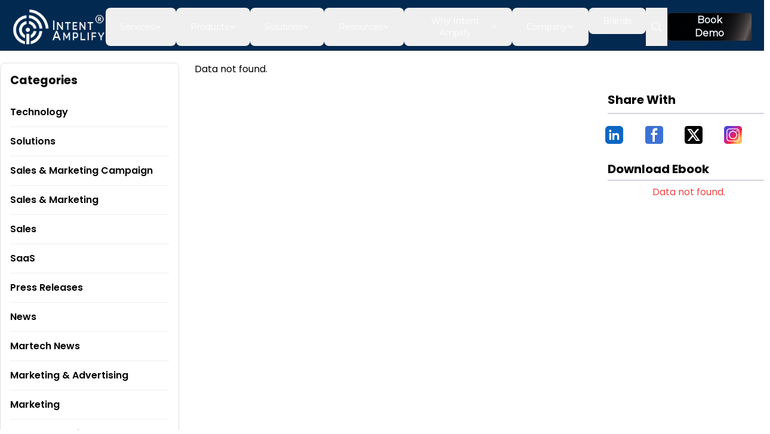

--- FILE ---
content_type: text/html; charset=utf-8
request_url: https://intentamplify.com/tag/targetaccount/
body_size: 8242
content:
<!DOCTYPE html><html lang="en"><head><meta charSet="utf-8"/><meta name="viewport" content="width=device-width, initial-scale=1"/><link rel="preload" as="image" href="/update_intentamplify_Logo.png"/><link rel="preload" as="image" href="/QuoraMarketing.webp"/><link rel="preload" as="image" href="/footerLogo2.png"/><link rel="preload" as="image" href="/footerFacebook.svg"/><link rel="preload" as="image" href="/footerTwitter.svg"/><link rel="preload" as="image" href="/footerLinkedin.svg"/><link rel="preload" as="image" href="/footerYoutube.svg"/><link rel="preload" as="image" href="/Instagram_icon.png"/><link rel="preload" as="image" href="/white-AI-R.png"/><link rel="preload" as="image" href="/white-CC-R.png"/><link rel="stylesheet" href="/_next/static/css/06481fd462f923dd.css?dpl=dpl_H33SzGap2BF9xBPPbiGNLp6enyHC" data-precedence="next"/><link rel="stylesheet" href="/_next/static/css/b6d9b818d3f042d5.css?dpl=dpl_H33SzGap2BF9xBPPbiGNLp6enyHC" data-precedence="next"/><link rel="stylesheet" href="/_next/static/css/a0f4c0985b6d335e.css?dpl=dpl_H33SzGap2BF9xBPPbiGNLp6enyHC" data-precedence="next"/><link rel="stylesheet" href="/_next/static/css/8d0c3102acd85b7c.css?dpl=dpl_H33SzGap2BF9xBPPbiGNLp6enyHC" data-precedence="next"/><link rel="preload" as="script" fetchPriority="low" href="/_next/static/chunks/webpack-131d2180bca8fd05.js?dpl=dpl_H33SzGap2BF9xBPPbiGNLp6enyHC"/><script src="/_next/static/chunks/fd9d1056-5a34cb3cd8c97562.js?dpl=dpl_H33SzGap2BF9xBPPbiGNLp6enyHC" async=""></script><script src="/_next/static/chunks/7023-552f948346d8c037.js?dpl=dpl_H33SzGap2BF9xBPPbiGNLp6enyHC" async=""></script><script src="/_next/static/chunks/main-app-b8d8f654a4c3de8b.js?dpl=dpl_H33SzGap2BF9xBPPbiGNLp6enyHC" async=""></script><script src="/_next/static/chunks/1170-81a11152d9aeb40f.js?dpl=dpl_H33SzGap2BF9xBPPbiGNLp6enyHC" async=""></script><script src="/_next/static/chunks/7138-d04e57559a9e5e2c.js?dpl=dpl_H33SzGap2BF9xBPPbiGNLp6enyHC" async=""></script><script src="/_next/static/chunks/app/tag/%5Bslug%5D/page-7262eacb3b09cb71.js?dpl=dpl_H33SzGap2BF9xBPPbiGNLp6enyHC" async=""></script><script src="/_next/static/chunks/9761e08b-66046d6a2caa2d0f.js?dpl=dpl_H33SzGap2BF9xBPPbiGNLp6enyHC" async=""></script><script src="/_next/static/chunks/965-27fb3fb51cf44a7c.js?dpl=dpl_H33SzGap2BF9xBPPbiGNLp6enyHC" async=""></script><script src="/_next/static/chunks/1255-f305698243a089b8.js?dpl=dpl_H33SzGap2BF9xBPPbiGNLp6enyHC" async=""></script><script src="/_next/static/chunks/5223-81e8bdeb801b1991.js?dpl=dpl_H33SzGap2BF9xBPPbiGNLp6enyHC" async=""></script><script src="/_next/static/chunks/7119-33d29a3c4e07c7a4.js?dpl=dpl_H33SzGap2BF9xBPPbiGNLp6enyHC" async=""></script><script src="/_next/static/chunks/app/layout-267f1686bb30db0a.js?dpl=dpl_H33SzGap2BF9xBPPbiGNLp6enyHC" async=""></script><script src="/_next/static/chunks/8173-af21136d395aa83e.js?dpl=dpl_H33SzGap2BF9xBPPbiGNLp6enyHC" async=""></script><script src="/_next/static/chunks/8059-9e3a063b4f0229aa.js?dpl=dpl_H33SzGap2BF9xBPPbiGNLp6enyHC" async=""></script><script src="/_next/static/chunks/2605-c4ec3f38e6dbe4e5.js?dpl=dpl_H33SzGap2BF9xBPPbiGNLp6enyHC" async=""></script><script src="/_next/static/chunks/app/page-6ee5aea5a432c485.js?dpl=dpl_H33SzGap2BF9xBPPbiGNLp6enyHC" async=""></script><link rel="preload" href="https://www.googletagmanager.com/gtag/js?id=G-CRDZRJECKQ" as="script"/><link rel="preload" as="image" href="/white-Cyber-R.png"/><link rel="preload" as="image" href="/white-Fin-R.png"/><link rel="preload" as="image" href="/white-Health--R.png"/><link rel="preload" as="image" href="/white-HR-R.png"/><link rel="preload" as="image" href="/white-Mar-R.png"/><link rel="preload" as="image" href="/white-Techpub-R.png"/><meta name="author" content="Intent Amplify"/><meta name="google-site-verification" content="EOgUWJDGK6-jsY5eBgjP4Z9FdngHmH-YzHoDjnbcCZU"/><title>Posts tagged with targetaccount</title><meta name="description" content="Explore articles under the tag: targetaccount"/><link rel="canonical" href="https://intentamplify.com/tag/targetaccount/"/><meta property="og:title" content="Posts tagged with targetaccount"/><meta property="og:description" content="Explore articles under the tag: targetaccount"/><meta property="og:url" content="https://intentamplify.com/tag/targetaccount/"/><meta name="twitter:card" content="summary_large_image"/><meta name="twitter:title" content="Posts tagged with targetaccount"/><meta name="twitter:description" content="Explore articles under the tag: targetaccount"/><link rel="icon" href="/favicon.webp"/><meta name="next-size-adjust"/><script type="application/ld+json">{"@context":"https://schema.org","@type":"WebSite","@id":"https://intentamplify.com/#website","url":"https://intentamplify.com/","name":"Intent Amplify","publisher":{"@id":"https://intentamplify.com/#organization"}}</script><script type="application/ld+json">{"@context":"https://schema.org","@type":"ProfessionalService","@id":"https://intentamplify.com/#organization","name":"Intent Amplify","url":"https://intentamplify.com/","logo":{"@type":"ImageObject","url":"https://intentamplify.com/logo.png"},"sameAs":["https://www.facebook.com/IntentAmplify/","https://x.com/IntentAmplify","https://www.linkedin.com/company/intent-amplify/","https://www.instagram.com/intent_amplify","https://www.youtube.com/channel/UCbXkItrQnKJ8Jed0IFTZrcw"],"areaServed":"Worldwide"}</script><script type="application/ld+json">{"@context":"https://schema.org","@type":"ItemList","name":"Intent Amplify Services","itemListElement":[{"@type":"ListItem","position":1,"item":{"@type":"Service","name":"B2B Lead Generation"}},{"@type":"ListItem","position":2,"item":{"@type":"Service","name":"Demand Generation"}},{"@type":"ListItem","position":3,"item":{"@type":"Service","name":"Account-Based Marketing (ABM)"}},{"@type":"ListItem","position":4,"item":{"@type":"Service","name":"Intent Data & Data Intelligence"}}]}</script><script type="application/ld+json">{"@context":"https://schema.org","@type":"BreadcrumbList","itemListElement":[{"@type":"ListItem","position":1,"name":"Home","item":"https://intentamplify.com/"}]}</script><script src="/_next/static/chunks/polyfills-78c92fac7aa8fdd8.js?dpl=dpl_H33SzGap2BF9xBPPbiGNLp6enyHC" noModule=""></script></head><body class="__className_6bee3b"><div class="flex flex-row bg-white justify-between items-center px-4 h-20 xl:hidden transition-all duration-300 border-b border-[#E5E7EB] shadow-[0_1px_4px_rgba(0,0,0,0.08)]"><div class="flex mb-9 mr-2 w-14 h-7"><button class="relative align-middle select-none font-sans font-medium text-center uppercase transition-all disabled:opacity-50 disabled:shadow-none disabled:pointer-events-none w-12 max-w-[48px] h-12 max-h-[48px] rounded-lg text-sm text-gray-900 hover:bg-gray-900/10 active:bg-gray-900/20 p-2" type="button"><span class="absolute left-1/2 top-1/2 -translate-x-1/2 -translate-y-1/2 transform"><svg xmlns="http://www.w3.org/2000/svg" fill="none" viewBox="0 0 24 24" stroke-width="1.5" stroke="currentColor" aria-hidden="true" data-slot="icon" class="h-6 w-6 stroke-2"><path stroke-linecap="round" stroke-linejoin="round" d="M3.75 6.75h16.5M3.75 12h16.5m-16.5 5.25h16.5"></path></svg></span></button></div><div class="flex items-end"><a href="/"><img src="/update_intentamplify_Logo.png" alt="ialogo" class="h-auto w-36 cursor-pointer"/></a></div></div><div tabindex="-1" class="pointer-events-auto bg-white box-border shadow-2xl shadow-blue-gray-900/10 fixed top-0 left-0 h-full w-64 z-50 transform -translate-x-full transition-transform duration-300 ease-in-out xl:hidden" style="max-width:300px;max-height:100%;height:100vh;transform:translateX(-300px) translateY(0px) translateZ(0)"><div class="relative flex flex-col bg-clip-border rounded-xl bg-transparent text-gray-700 shadow-none h-full w-full p-2"><div class=" flex items-center  pl-2"><a href="/"><img src="/update_intentamplify_Logo.png" alt="/ialogo.svg" class="w-36 h-auto cursor-pointer"/></a></div><nav class="flex flex-col gap-1 min-w-[240px] p-2 font-sans text-base font-normal text-blue-gray-700"> <hr class="my-2 border-blue-gray-50"/><div class="block relative w-full"><div role="button" tabindex="0" class="flex items-center w-full rounded-lg text-start leading-tight transition-all hover:bg-blue-gray-50 hover:bg-opacity-80 focus:bg-blue-gray-50 focus:bg-opacity-80 active:bg-blue-gray-50 active:bg-opacity-80 hover:text-blue-gray-900 focus:text-blue-gray-900 active:text-blue-gray-900 outline-none p-0"><button type="button" class="flex justify-between items-center w-full border-b-blue-gray-100 text-blue-gray-700 antialiased font-sans text-left font-semibold select-none hover:text-blue-gray-900 transition-colors border-b-0 p-3 text-sm"><div class="grid place-items-center mr-4"><svg xmlns="http://www.w3.org/2000/svg" viewBox="0 0 24 24" fill="currentColor" aria-hidden="true" data-slot="icon" class="h-5 w-5"><path fill-rule="evenodd" d="M2.25 2.25a.75.75 0 0 0 0 1.5H3v10.5a3 3 0 0 0 3 3h1.21l-1.172 3.513a.75.75 0 0 0 1.424.474l.329-.987h8.418l.33.987a.75.75 0 0 0 1.422-.474l-1.17-3.513H18a3 3 0 0 0 3-3V3.75h.75a.75.75 0 0 0 0-1.5H2.25Zm6.04 16.5.5-1.5h6.42l.5 1.5H8.29Zm7.46-12a.75.75 0 0 0-1.5 0v6a.75.75 0 0 0 1.5 0v-6Zm-3 2.25a.75.75 0 0 0-1.5 0v3.75a.75.75 0 0 0 1.5 0V9Zm-3 2.25a.75.75 0 0 0-1.5 0v1.5a.75.75 0 0 0 1.5 0v-1.5Z" clip-rule="evenodd"></path></svg></div><p class="block antialiased font-sans font-light text-blue-gray-900 mr-auto text-sm">Services</p><span class="ml-4"><svg xmlns="http://www.w3.org/2000/svg" fill="none" viewBox="0 0 24 24" stroke-width="2.5" stroke="currentColor" aria-hidden="true" data-slot="icon" class="mx-auto h-4 w-4 transition-transform "><path stroke-linecap="round" stroke-linejoin="round" d="m19.5 8.25-7.5 7.5-7.5-7.5"></path></svg></span></button></div><div class="overflow-hidden" style="height:0px"><div class="block w-full text-gray-700 antialiased font-sans text-sm font-light leading-normal py-[2px]"><nav class="flex flex-col gap-1 min-w-[240px] font-sans text-base font-normal text-blue-gray-700 p-0"> <a href="/appointment-setting/"><div role="button" tabindex="0" class="flex items-center w-full p-3 rounded-lg text-start transition-all hover:bg-blue-gray-50 hover:bg-opacity-80 focus:bg-blue-gray-50 focus:bg-opacity-80 active:bg-blue-gray-50 active:bg-opacity-80 hover:text-blue-gray-900 focus:text-blue-gray-900 active:text-blue-gray-900 outline-none text-xs"> <div class="grid place-items-center mr-4"><svg xmlns="http://www.w3.org/2000/svg" fill="none" viewBox="0 0 24 24" stroke-width="3" stroke="currentColor" aria-hidden="true" data-slot="icon" class="h-3 w-5"><path stroke-linecap="round" stroke-linejoin="round" d="m8.25 4.5 7.5 7.5-7.5 7.5"></path></svg></div>Appointment Setting</div></a><a href="/content-marketing/"><div role="button" tabindex="0" class="flex items-center w-full p-3 rounded-lg text-start transition-all hover:bg-blue-gray-50 hover:bg-opacity-80 focus:bg-blue-gray-50 focus:bg-opacity-80 active:bg-blue-gray-50 active:bg-opacity-80 hover:text-blue-gray-900 focus:text-blue-gray-900 active:text-blue-gray-900 outline-none text-xs"> <div class="grid place-items-center mr-4"><svg xmlns="http://www.w3.org/2000/svg" fill="none" viewBox="0 0 24 24" stroke-width="3" stroke="currentColor" aria-hidden="true" data-slot="icon" class="h-3 w-5"><path stroke-linecap="round" stroke-linejoin="round" d="m8.25 4.5 7.5 7.5-7.5 7.5"></path></svg></div>Content Marketing</div></a><a href="/account-based-marketing/"><div role="button" tabindex="0" class="flex items-center w-full p-3 rounded-lg text-start transition-all hover:bg-blue-gray-50 hover:bg-opacity-80 focus:bg-blue-gray-50 focus:bg-opacity-80 active:bg-blue-gray-50 active:bg-opacity-80 hover:text-blue-gray-900 focus:text-blue-gray-900 active:text-blue-gray-900 outline-none text-xs"> <div class="grid place-items-center mr-4"><svg xmlns="http://www.w3.org/2000/svg" fill="none" viewBox="0 0 24 24" stroke-width="3" stroke="currentColor" aria-hidden="true" data-slot="icon" class="h-3 w-5"><path stroke-linecap="round" stroke-linejoin="round" d="m8.25 4.5 7.5 7.5-7.5 7.5"></path></svg></div>Account Based Marketing</div></a><a href="/demand-generation/"><div role="button" tabindex="0" class="flex items-center w-full p-3 rounded-lg text-start transition-all hover:bg-blue-gray-50 hover:bg-opacity-80 focus:bg-blue-gray-50 focus:bg-opacity-80 active:bg-blue-gray-50 active:bg-opacity-80 hover:text-blue-gray-900 focus:text-blue-gray-900 active:text-blue-gray-900 outline-none text-xs"> <div class="grid place-items-center mr-4"><svg xmlns="http://www.w3.org/2000/svg" fill="none" viewBox="0 0 24 24" stroke-width="3" stroke="currentColor" aria-hidden="true" data-slot="icon" class="h-3 w-5"><path stroke-linecap="round" stroke-linejoin="round" d="m8.25 4.5 7.5 7.5-7.5 7.5"></path></svg></div>Demand Generation</div></a><a href="/digital-marketing/"><div role="button" tabindex="0" class="flex items-center w-full p-3 rounded-lg text-start transition-all hover:bg-blue-gray-50 hover:bg-opacity-80 focus:bg-blue-gray-50 focus:bg-opacity-80 active:bg-blue-gray-50 active:bg-opacity-80 hover:text-blue-gray-900 focus:text-blue-gray-900 active:text-blue-gray-900 outline-none text-xs"> <div class="grid place-items-center mr-4"><svg xmlns="http://www.w3.org/2000/svg" fill="none" viewBox="0 0 24 24" stroke-width="3" stroke="currentColor" aria-hidden="true" data-slot="icon" class="h-3 w-5"><path stroke-linecap="round" stroke-linejoin="round" d="m8.25 4.5 7.5 7.5-7.5 7.5"></path></svg></div>Digital Marketing</div></a><a href="/lead-generation-services/"><div role="button" tabindex="0" class="flex items-center w-full p-3 rounded-lg text-start transition-all hover:bg-blue-gray-50 hover:bg-opacity-80 focus:bg-blue-gray-50 focus:bg-opacity-80 active:bg-blue-gray-50 active:bg-opacity-80 hover:text-blue-gray-900 focus:text-blue-gray-900 active:text-blue-gray-900 outline-none text-xs"> <div class="grid place-items-center mr-4"><svg xmlns="http://www.w3.org/2000/svg" fill="none" viewBox="0 0 24 24" stroke-width="3" stroke="currentColor" aria-hidden="true" data-slot="icon" class="h-3 w-5"><path stroke-linecap="round" stroke-linejoin="round" d="m8.25 4.5 7.5 7.5-7.5 7.5"></path></svg></div>Lead Generation</div></a><a href="/webinar-marketing-service/"><div role="button" tabindex="0" class="flex items-center w-full p-3 rounded-lg text-start transition-all hover:bg-blue-gray-50 hover:bg-opacity-80 focus:bg-blue-gray-50 focus:bg-opacity-80 active:bg-blue-gray-50 active:bg-opacity-80 hover:text-blue-gray-900 focus:text-blue-gray-900 active:text-blue-gray-900 outline-none text-xs"> <div class="grid place-items-center mr-4"><svg xmlns="http://www.w3.org/2000/svg" fill="none" viewBox="0 0 24 24" stroke-width="3" stroke="currentColor" aria-hidden="true" data-slot="icon" class="h-3 w-5"><path stroke-linecap="round" stroke-linejoin="round" d="m8.25 4.5 7.5 7.5-7.5 7.5"></path></svg></div>Webinar Marketing</div></a></nav></div></div></div><div class="block relative w-full"><div role="button" tabindex="0" class="flex items-center w-full rounded-lg text-start leading-tight transition-all hover:bg-blue-gray-50 hover:bg-opacity-80 focus:bg-blue-gray-50 focus:bg-opacity-80 active:bg-blue-gray-50 active:bg-opacity-80 hover:text-blue-gray-900 focus:text-blue-gray-900 active:text-blue-gray-900 outline-none p-0"><button type="button" class="flex justify-between items-center w-full border-b-blue-gray-100 text-blue-gray-700 antialiased font-sans text-left font-semibold select-none hover:text-blue-gray-900 transition-colors border-b-0 p-3 text-sm"><div class="grid place-items-center mr-4"><svg xmlns="http://www.w3.org/2000/svg" viewBox="0 0 24 24" fill="currentColor" aria-hidden="true" data-slot="icon" class="h-5 w-5"><path fill-rule="evenodd" d="M2.25 2.25a.75.75 0 0 0 0 1.5H3v10.5a3 3 0 0 0 3 3h1.21l-1.172 3.513a.75.75 0 0 0 1.424.474l.329-.987h8.418l.33.987a.75.75 0 0 0 1.422-.474l-1.17-3.513H18a3 3 0 0 0 3-3V3.75h.75a.75.75 0 0 0 0-1.5H2.25Zm6.04 16.5.5-1.5h6.42l.5 1.5H8.29Zm7.46-12a.75.75 0 0 0-1.5 0v6a.75.75 0 0 0 1.5 0v-6Zm-3 2.25a.75.75 0 0 0-1.5 0v3.75a.75.75 0 0 0 1.5 0V9Zm-3 2.25a.75.75 0 0 0-1.5 0v1.5a.75.75 0 0 0 1.5 0v-1.5Z" clip-rule="evenodd"></path></svg></div><p class="block antialiased font-sans font-light text-blue-gray-900 mr-auto text-sm">Solutions</p><span class="ml-4"><svg xmlns="http://www.w3.org/2000/svg" fill="none" viewBox="0 0 24 24" stroke-width="2.5" stroke="currentColor" aria-hidden="true" data-slot="icon" class="mx-auto h-4 w-4 transition-transform "><path stroke-linecap="round" stroke-linejoin="round" d="m19.5 8.25-7.5 7.5-7.5-7.5"></path></svg></span></button></div><div class="overflow-hidden" style="height:0px"><div class="block w-full text-gray-700 antialiased font-sans text-sm font-light leading-normal py-[2px]"><nav class="flex flex-col gap-1 min-w-[240px] font-sans text-base font-normal text-blue-gray-700 p-0"> <a href="/solutions/signal-based-b2b-marketing/"><div role="button" tabindex="0" class="flex items-center w-full p-3 rounded-lg text-start transition-all hover:bg-blue-gray-50 hover:bg-opacity-80 focus:bg-blue-gray-50 focus:bg-opacity-80 active:bg-blue-gray-50 active:bg-opacity-80 hover:text-blue-gray-900 focus:text-blue-gray-900 active:text-blue-gray-900 outline-none text-xs"> <div class="grid place-items-center mr-4"><svg xmlns="http://www.w3.org/2000/svg" fill="none" viewBox="0 0 24 24" stroke-width="3" stroke="currentColor" aria-hidden="true" data-slot="icon" class="h-3 w-5"><path stroke-linecap="round" stroke-linejoin="round" d="m8.25 4.5 7.5 7.5-7.5 7.5"></path></svg></div>Marketing</div></a><a href="/solutions/by-function/sales/"><div role="button" tabindex="0" class="flex items-center w-full p-3 rounded-lg text-start transition-all hover:bg-blue-gray-50 hover:bg-opacity-80 focus:bg-blue-gray-50 focus:bg-opacity-80 active:bg-blue-gray-50 active:bg-opacity-80 hover:text-blue-gray-900 focus:text-blue-gray-900 active:text-blue-gray-900 outline-none text-xs"> <div class="grid place-items-center mr-4"><svg xmlns="http://www.w3.org/2000/svg" fill="none" viewBox="0 0 24 24" stroke-width="3" stroke="currentColor" aria-hidden="true" data-slot="icon" class="h-3 w-5"><path stroke-linecap="round" stroke-linejoin="round" d="m8.25 4.5 7.5 7.5-7.5 7.5"></path></svg></div>Sales</div></a><a href="/solutions/by-function/agencies/"><div role="button" tabindex="0" class="flex items-center w-full p-3 rounded-lg text-start transition-all hover:bg-blue-gray-50 hover:bg-opacity-80 focus:bg-blue-gray-50 focus:bg-opacity-80 active:bg-blue-gray-50 active:bg-opacity-80 hover:text-blue-gray-900 focus:text-blue-gray-900 active:text-blue-gray-900 outline-none text-xs"> <div class="grid place-items-center mr-4"><svg xmlns="http://www.w3.org/2000/svg" fill="none" viewBox="0 0 24 24" stroke-width="3" stroke="currentColor" aria-hidden="true" data-slot="icon" class="h-3 w-5"><path stroke-linecap="round" stroke-linejoin="round" d="m8.25 4.5 7.5 7.5-7.5 7.5"></path></svg></div>Agencies</div></a></nav></div></div></div><div class="block relative w-full"><div role="button" tabindex="0" class="flex items-center w-full rounded-lg text-start leading-tight transition-all hover:bg-blue-gray-50 hover:bg-opacity-80 focus:bg-blue-gray-50 focus:bg-opacity-80 active:bg-blue-gray-50 active:bg-opacity-80 hover:text-blue-gray-900 focus:text-blue-gray-900 active:text-blue-gray-900 outline-none p-0"><button type="button" class="flex justify-between items-center w-full border-b-blue-gray-100 text-blue-gray-700 antialiased font-sans text-left font-semibold select-none hover:text-blue-gray-900 transition-colors border-b-0 p-3 text-sm"><div class="grid place-items-center mr-4"><svg xmlns="http://www.w3.org/2000/svg" viewBox="0 0 24 24" fill="currentColor" aria-hidden="true" data-slot="icon" class="h-5 w-5"><path fill-rule="evenodd" d="M2.25 2.25a.75.75 0 0 0 0 1.5H3v10.5a3 3 0 0 0 3 3h1.21l-1.172 3.513a.75.75 0 0 0 1.424.474l.329-.987h8.418l.33.987a.75.75 0 0 0 1.422-.474l-1.17-3.513H18a3 3 0 0 0 3-3V3.75h.75a.75.75 0 0 0 0-1.5H2.25Zm6.04 16.5.5-1.5h6.42l.5 1.5H8.29Zm7.46-12a.75.75 0 0 0-1.5 0v6a.75.75 0 0 0 1.5 0v-6Zm-3 2.25a.75.75 0 0 0-1.5 0v3.75a.75.75 0 0 0 1.5 0V9Zm-3 2.25a.75.75 0 0 0-1.5 0v1.5a.75.75 0 0 0 1.5 0v-1.5Z" clip-rule="evenodd"></path></svg></div><p class="block antialiased font-sans font-light text-blue-gray-900 mr-auto text-sm">Products</p><span class="ml-4"><svg xmlns="http://www.w3.org/2000/svg" fill="none" viewBox="0 0 24 24" stroke-width="2.5" stroke="currentColor" aria-hidden="true" data-slot="icon" class="mx-auto h-4 w-4 transition-transform "><path stroke-linecap="round" stroke-linejoin="round" d="m19.5 8.25-7.5 7.5-7.5-7.5"></path></svg></span></button></div><div class="overflow-hidden" style="height:0px"><div class="block w-full text-gray-700 antialiased font-sans text-sm font-light leading-normal py-[2px]"><nav class="flex flex-col gap-1 min-w-[240px] font-sans text-base font-normal text-blue-gray-700 p-0"> <a href="/intent-audience-builder/"><div role="button" tabindex="0" class="flex items-center w-full p-3 rounded-lg text-start transition-all hover:bg-blue-gray-50 hover:bg-opacity-80 focus:bg-blue-gray-50 focus:bg-opacity-80 active:bg-blue-gray-50 active:bg-opacity-80 hover:text-blue-gray-900 focus:text-blue-gray-900 active:text-blue-gray-900 outline-none text-xs"> <div class="grid place-items-center mr-4"><svg xmlns="http://www.w3.org/2000/svg" fill="none" viewBox="0 0 24 24" stroke-width="3" stroke="currentColor" aria-hidden="true" data-slot="icon" class="h-3 w-5"><path stroke-linecap="round" stroke-linejoin="round" d="m8.25 4.5 7.5 7.5-7.5 7.5"></path></svg></div>Intent Audience Builder</div></a><a href="/marketing-cloud/"><div role="button" tabindex="0" class="flex items-center w-full p-3 rounded-lg text-start transition-all hover:bg-blue-gray-50 hover:bg-opacity-80 focus:bg-blue-gray-50 focus:bg-opacity-80 active:bg-blue-gray-50 active:bg-opacity-80 hover:text-blue-gray-900 focus:text-blue-gray-900 active:text-blue-gray-900 outline-none text-xs"> <div class="grid place-items-center mr-4"><svg xmlns="http://www.w3.org/2000/svg" fill="none" viewBox="0 0 24 24" stroke-width="3" stroke="currentColor" aria-hidden="true" data-slot="icon" class="h-3 w-5"><path stroke-linecap="round" stroke-linejoin="round" d="m8.25 4.5 7.5 7.5-7.5 7.5"></path></svg></div>Marketing Cloud</div></a><a href="/intent-genie/"><div role="button" tabindex="0" class="flex items-center w-full p-3 rounded-lg text-start transition-all hover:bg-blue-gray-50 hover:bg-opacity-80 focus:bg-blue-gray-50 focus:bg-opacity-80 active:bg-blue-gray-50 active:bg-opacity-80 hover:text-blue-gray-900 focus:text-blue-gray-900 active:text-blue-gray-900 outline-none text-xs"> <div class="grid place-items-center mr-4"><svg xmlns="http://www.w3.org/2000/svg" fill="none" viewBox="0 0 24 24" stroke-width="3" stroke="currentColor" aria-hidden="true" data-slot="icon" class="h-3 w-5"><path stroke-linecap="round" stroke-linejoin="round" d="m8.25 4.5 7.5 7.5-7.5 7.5"></path></svg></div>Intent Genie</div></a></nav></div></div></div><div class="block relative w-full"><div role="button" tabindex="0" class="flex items-center w-full rounded-lg text-start leading-tight transition-all hover:bg-blue-gray-50 hover:bg-opacity-80 focus:bg-blue-gray-50 focus:bg-opacity-80 active:bg-blue-gray-50 active:bg-opacity-80 hover:text-blue-gray-900 focus:text-blue-gray-900 active:text-blue-gray-900 outline-none p-0"><button type="button" class="flex justify-between items-center w-full border-b-blue-gray-100 text-blue-gray-700 antialiased font-sans text-left font-semibold select-none hover:text-blue-gray-900 transition-colors border-b-0 p-3 text-sm"><div class="grid place-items-center mr-4"><svg xmlns="http://www.w3.org/2000/svg" viewBox="0 0 24 24" fill="currentColor" aria-hidden="true" data-slot="icon" class="h-5 w-5"><path fill-rule="evenodd" d="M7.5 6v.75H5.513c-.96 0-1.764.724-1.865 1.679l-1.263 12A1.875 1.875 0 0 0 4.25 22.5h15.5a1.875 1.875 0 0 0 1.865-2.071l-1.263-12a1.875 1.875 0 0 0-1.865-1.679H16.5V6a4.5 4.5 0 1 0-9 0ZM12 3a3 3 0 0 0-3 3v.75h6V6a3 3 0 0 0-3-3Zm-3 8.25a3 3 0 1 0 6 0v-.75a.75.75 0 0 1 1.5 0v.75a4.5 4.5 0 1 1-9 0v-.75a.75.75 0 0 1 1.5 0v.75Z" clip-rule="evenodd"></path></svg></div><p class="block antialiased font-sans font-light text-blue-gray-900 mr-auto text-sm">Resources</p><span class="ml-4"><svg xmlns="http://www.w3.org/2000/svg" fill="none" viewBox="0 0 24 24" stroke-width="2.5" stroke="currentColor" aria-hidden="true" data-slot="icon" class="mx-auto h-4 w-4 transition-transform "><path stroke-linecap="round" stroke-linejoin="round" d="m19.5 8.25-7.5 7.5-7.5-7.5"></path></svg></span></button></div><div class="overflow-hidden" style="height:0px"><div class="block w-full text-gray-700 antialiased font-sans text-sm font-light leading-normal py-[2px]"><nav class="flex flex-col gap-1 min-w-[240px] font-sans text-base font-normal text-blue-gray-700 p-0"> <a href="/blog/"><div role="button" tabindex="0" class="flex items-center w-full p-3 rounded-lg text-start transition-all hover:bg-blue-gray-50 hover:bg-opacity-80 focus:bg-blue-gray-50 focus:bg-opacity-80 active:bg-blue-gray-50 active:bg-opacity-80 hover:text-blue-gray-900 focus:text-blue-gray-900 active:text-blue-gray-900 outline-none text-xs"> <div class="grid place-items-center mr-4"><svg xmlns="http://www.w3.org/2000/svg" fill="none" viewBox="0 0 24 24" stroke-width="3" stroke="currentColor" aria-hidden="true" data-slot="icon" class="h-3 w-5"><path stroke-linecap="round" stroke-linejoin="round" d="m8.25 4.5 7.5 7.5-7.5 7.5"></path></svg></div>Blog</div></a><a href="/mediakit/"><div role="button" tabindex="0" class="flex items-center w-full p-3 rounded-lg text-start transition-all hover:bg-blue-gray-50 hover:bg-opacity-80 focus:bg-blue-gray-50 focus:bg-opacity-80 active:bg-blue-gray-50 active:bg-opacity-80 hover:text-blue-gray-900 focus:text-blue-gray-900 active:text-blue-gray-900 outline-none text-xs"> <div class="grid place-items-center mr-4"><svg xmlns="http://www.w3.org/2000/svg" fill="none" viewBox="0 0 24 24" stroke-width="3" stroke="currentColor" aria-hidden="true" data-slot="icon" class="h-3 w-5"><path stroke-linecap="round" stroke-linejoin="round" d="m8.25 4.5 7.5 7.5-7.5 7.5"></path></svg></div>Mediakit</div></a><a href="/ebooks/"><div role="button" tabindex="0" class="flex items-center w-full p-3 rounded-lg text-start transition-all hover:bg-blue-gray-50 hover:bg-opacity-80 focus:bg-blue-gray-50 focus:bg-opacity-80 active:bg-blue-gray-50 active:bg-opacity-80 hover:text-blue-gray-900 focus:text-blue-gray-900 active:text-blue-gray-900 outline-none text-xs"> <div class="grid place-items-center mr-4"><svg xmlns="http://www.w3.org/2000/svg" fill="none" viewBox="0 0 24 24" stroke-width="3" stroke="currentColor" aria-hidden="true" data-slot="icon" class="h-3 w-5"><path stroke-linecap="round" stroke-linejoin="round" d="m8.25 4.5 7.5 7.5-7.5 7.5"></path></svg></div>Ebooks</div></a><a href="/case-study/"><div role="button" tabindex="0" class="flex items-center w-full p-3 rounded-lg text-start transition-all hover:bg-blue-gray-50 hover:bg-opacity-80 focus:bg-blue-gray-50 focus:bg-opacity-80 active:bg-blue-gray-50 active:bg-opacity-80 hover:text-blue-gray-900 focus:text-blue-gray-900 active:text-blue-gray-900 outline-none text-xs"> <div class="grid place-items-center mr-4"><svg xmlns="http://www.w3.org/2000/svg" fill="none" viewBox="0 0 24 24" stroke-width="3" stroke="currentColor" aria-hidden="true" data-slot="icon" class="h-3 w-5"><path stroke-linecap="round" stroke-linejoin="round" d="m8.25 4.5 7.5 7.5-7.5 7.5"></path></svg></div>Case Studies</div></a></nav></div></div></div><hr class="my-2 border-blue-gray-50"/><div class="block relative w-full"><div role="button" tabindex="0" class="flex items-center w-full rounded-lg text-start leading-tight transition-all hover:bg-blue-gray-50 hover:bg-opacity-80 focus:bg-blue-gray-50 focus:bg-opacity-80 active:bg-blue-gray-50 active:bg-opacity-80 hover:text-blue-gray-900 focus:text-blue-gray-900 active:text-blue-gray-900 outline-none p-0"><button type="button" class="flex justify-between items-center w-full border-b-blue-gray-100 text-blue-gray-700 antialiased font-sans text-left font-semibold select-none hover:text-blue-gray-900 transition-colors border-b-0 p-3 text-sm"><div class="grid place-items-center mr-4"><svg xmlns="http://www.w3.org/2000/svg" viewBox="0 0 24 24" fill="currentColor" aria-hidden="true" data-slot="icon" class="h-5 w-5"><path fill-rule="evenodd" d="M2.25 2.25a.75.75 0 0 0 0 1.5H3v10.5a3 3 0 0 0 3 3h1.21l-1.172 3.513a.75.75 0 0 0 1.424.474l.329-.987h8.418l.33.987a.75.75 0 0 0 1.422-.474l-1.17-3.513H18a3 3 0 0 0 3-3V3.75h.75a.75.75 0 0 0 0-1.5H2.25Zm6.04 16.5.5-1.5h6.42l.5 1.5H8.29Zm7.46-12a.75.75 0 0 0-1.5 0v6a.75.75 0 0 0 1.5 0v-6Zm-3 2.25a.75.75 0 0 0-1.5 0v3.75a.75.75 0 0 0 1.5 0V9Zm-3 2.25a.75.75 0 0 0-1.5 0v1.5a.75.75 0 0 0 1.5 0v-1.5Z" clip-rule="evenodd"></path></svg></div><p class="block antialiased font-sans font-light text-blue-gray-900 mr-auto text-sm">Why Intent Amplify</p><span class="ml-4"><svg xmlns="http://www.w3.org/2000/svg" fill="none" viewBox="0 0 24 24" stroke-width="2.5" stroke="currentColor" aria-hidden="true" data-slot="icon" class="mx-auto h-4 w-4 transition-transform "><path stroke-linecap="round" stroke-linejoin="round" d="m19.5 8.25-7.5 7.5-7.5-7.5"></path></svg></span></button></div><div class="overflow-hidden" style="height:0px"><div class="block w-full text-gray-700 antialiased font-sans text-sm font-light leading-normal py-[2px]"><nav class="flex flex-col gap-1 min-w-[240px] font-sans text-base font-normal text-blue-gray-700 p-0"> <a href="/intent-data-compliance/"><div role="button" tabindex="0" class="flex items-center w-full p-3 rounded-lg text-start transition-all hover:bg-blue-gray-50 hover:bg-opacity-80 focus:bg-blue-gray-50 focus:bg-opacity-80 active:bg-blue-gray-50 active:bg-opacity-80 hover:text-blue-gray-900 focus:text-blue-gray-900 active:text-blue-gray-900 outline-none text-xs"> <div class="grid place-items-center mr-4"><svg xmlns="http://www.w3.org/2000/svg" fill="none" viewBox="0 0 24 24" stroke-width="3" stroke="currentColor" aria-hidden="true" data-slot="icon" class="h-3 w-5"><path stroke-linecap="round" stroke-linejoin="round" d="m8.25 4.5 7.5 7.5-7.5 7.5"></path></svg></div>Security and Compliance</div></a><a href="/our-specialities/"><div role="button" tabindex="0" class="flex items-center w-full p-3 rounded-lg text-start transition-all hover:bg-blue-gray-50 hover:bg-opacity-80 focus:bg-blue-gray-50 focus:bg-opacity-80 active:bg-blue-gray-50 active:bg-opacity-80 hover:text-blue-gray-900 focus:text-blue-gray-900 active:text-blue-gray-900 outline-none text-xs"> <div class="grid place-items-center mr-4"><svg xmlns="http://www.w3.org/2000/svg" fill="none" viewBox="0 0 24 24" stroke-width="3" stroke="currentColor" aria-hidden="true" data-slot="icon" class="h-3 w-5"><path stroke-linecap="round" stroke-linejoin="round" d="m8.25 4.5 7.5 7.5-7.5 7.5"></path></svg></div>Our Specialities</div></a></nav></div></div></div><div class="block relative w-full"><div class="block relative w-full"></div><div role="button" tabindex="0" class="flex items-center w-full rounded-lg text-start leading-tight transition-all hover:bg-blue-gray-50 hover:bg-opacity-80 focus:bg-blue-gray-50 focus:bg-opacity-80 active:bg-blue-gray-50 active:bg-opacity-80 hover:text-blue-gray-900 focus:text-blue-gray-900 active:text-blue-gray-900 outline-none p-0"><button type="button" class="flex justify-between items-center w-full border-b-blue-gray-100 text-blue-gray-700 antialiased font-sans text-left font-semibold select-none hover:text-blue-gray-900 transition-colors border-b-0 p-3 text-sm"><div class="grid place-items-center mr-4"><svg xmlns="http://www.w3.org/2000/svg" viewBox="0 0 24 24" fill="currentColor" aria-hidden="true" data-slot="icon" class="h-5 w-5"><path fill-rule="evenodd" d="M2.25 2.25a.75.75 0 0 0 0 1.5H3v10.5a3 3 0 0 0 3 3h1.21l-1.172 3.513a.75.75 0 0 0 1.424.474l.329-.987h8.418l.33.987a.75.75 0 0 0 1.422-.474l-1.17-3.513H18a3 3 0 0 0 3-3V3.75h.75a.75.75 0 0 0 0-1.5H2.25Zm6.04 16.5.5-1.5h6.42l.5 1.5H8.29Zm7.46-12a.75.75 0 0 0-1.5 0v6a.75.75 0 0 0 1.5 0v-6Zm-3 2.25a.75.75 0 0 0-1.5 0v3.75a.75.75 0 0 0 1.5 0V9Zm-3 2.25a.75.75 0 0 0-1.5 0v1.5a.75.75 0 0 0 1.5 0v-1.5Z" clip-rule="evenodd"></path></svg></div><p class="block antialiased font-sans font-light text-blue-gray-900 mr-auto text-sm">Company</p><span class="ml-4"><svg xmlns="http://www.w3.org/2000/svg" fill="none" viewBox="0 0 24 24" stroke-width="2.5" stroke="currentColor" aria-hidden="true" data-slot="icon" class="mx-auto h-4 w-4 transition-transform "><path stroke-linecap="round" stroke-linejoin="round" d="m19.5 8.25-7.5 7.5-7.5-7.5"></path></svg></span></button></div><div class="overflow-hidden" style="height:0px"><div class="block w-full text-gray-700 antialiased font-sans text-sm font-light leading-normal py-[2px]"><nav class="flex flex-col gap-1 min-w-[240px] font-sans text-base font-normal text-blue-gray-700 p-0"> <a href="/about/"><div role="button" tabindex="0" class="flex items-center w-full p-3 rounded-lg text-start transition-all hover:bg-blue-gray-50 hover:bg-opacity-80 focus:bg-blue-gray-50 focus:bg-opacity-80 active:bg-blue-gray-50 active:bg-opacity-80 hover:text-blue-gray-900 focus:text-blue-gray-900 active:text-blue-gray-900 outline-none text-xs"> <div class="grid place-items-center mr-4"><svg xmlns="http://www.w3.org/2000/svg" fill="none" viewBox="0 0 24 24" stroke-width="3" stroke="currentColor" aria-hidden="true" data-slot="icon" class="h-3 w-5"><path stroke-linecap="round" stroke-linejoin="round" d="m8.25 4.5 7.5 7.5-7.5 7.5"></path></svg></div>About Us</div></a><a href="/career/"><div role="button" tabindex="0" class="flex items-center w-full p-3 rounded-lg text-start transition-all hover:bg-blue-gray-50 hover:bg-opacity-80 focus:bg-blue-gray-50 focus:bg-opacity-80 active:bg-blue-gray-50 active:bg-opacity-80 hover:text-blue-gray-900 focus:text-blue-gray-900 active:text-blue-gray-900 outline-none text-xs"> <div class="grid place-items-center mr-4"><svg xmlns="http://www.w3.org/2000/svg" fill="none" viewBox="0 0 24 24" stroke-width="3" stroke="currentColor" aria-hidden="true" data-slot="icon" class="h-3 w-5"><path stroke-linecap="round" stroke-linejoin="round" d="m8.25 4.5 7.5 7.5-7.5 7.5"></path></svg></div>Career</div></a><a href="/contact-us/"><div role="button" tabindex="0" class="flex items-center w-full p-3 rounded-lg text-start transition-all hover:bg-blue-gray-50 hover:bg-opacity-80 focus:bg-blue-gray-50 focus:bg-opacity-80 active:bg-blue-gray-50 active:bg-opacity-80 hover:text-blue-gray-900 focus:text-blue-gray-900 active:text-blue-gray-900 outline-none text-xs"> <div class="grid place-items-center mr-4"><svg xmlns="http://www.w3.org/2000/svg" fill="none" viewBox="0 0 24 24" stroke-width="3" stroke="currentColor" aria-hidden="true" data-slot="icon" class="h-3 w-5"><path stroke-linecap="round" stroke-linejoin="round" d="m8.25 4.5 7.5 7.5-7.5 7.5"></path></svg></div>Contact Us</div></a><a href="/press-release/"><div role="button" tabindex="0" class="flex items-center w-full p-3 rounded-lg text-start transition-all hover:bg-blue-gray-50 hover:bg-opacity-80 focus:bg-blue-gray-50 focus:bg-opacity-80 active:bg-blue-gray-50 active:bg-opacity-80 hover:text-blue-gray-900 focus:text-blue-gray-900 active:text-blue-gray-900 outline-none text-xs"> <div class="grid place-items-center mr-4"><svg xmlns="http://www.w3.org/2000/svg" fill="none" viewBox="0 0 24 24" stroke-width="3" stroke="currentColor" aria-hidden="true" data-slot="icon" class="h-3 w-5"><path stroke-linecap="round" stroke-linejoin="round" d="m8.25 4.5 7.5 7.5-7.5 7.5"></path></svg></div>Press Release</div></a><a href="/our-mission-give-n-grow/"><div role="button" tabindex="0" class="flex items-center w-full p-3 rounded-lg text-start transition-all hover:bg-blue-gray-50 hover:bg-opacity-80 focus:bg-blue-gray-50 focus:bg-opacity-80 active:bg-blue-gray-50 active:bg-opacity-80 hover:text-blue-gray-900 focus:text-blue-gray-900 active:text-blue-gray-900 outline-none text-xs"> <div class="grid place-items-center mr-4"><svg xmlns="http://www.w3.org/2000/svg" fill="none" viewBox="0 0 24 24" stroke-width="3" stroke="currentColor" aria-hidden="true" data-slot="icon" class="h-3 w-5"><path stroke-linecap="round" stroke-linejoin="round" d="m8.25 4.5 7.5 7.5-7.5 7.5"></path></svg></div>Our Mission</div></a></nav></div></div></div><div class="block relative w-full"><div role="button" tabindex="0" class="flex items-center w-full rounded-lg text-start leading-tight transition-all hover:bg-blue-gray-50 hover:bg-opacity-80 focus:bg-blue-gray-50 focus:bg-opacity-80 active:bg-blue-gray-50 active:bg-opacity-80 hover:text-blue-gray-900 focus:text-blue-gray-900 active:text-blue-gray-900 outline-none p-0"><button type="button" class="flex justify-between items-center w-full border-b-blue-gray-100 text-blue-gray-700 antialiased font-sans text-left font-semibold select-none hover:text-blue-gray-900 transition-colors border-b-0 p-3 text-sm"><div class="grid place-items-center mr-4"><svg xmlns="http://www.w3.org/2000/svg" viewBox="0 0 24 24" fill="currentColor" aria-hidden="true" data-slot="icon" class="h-5 w-5"><path fill-rule="evenodd" d="M7.5 6v.75H5.513c-.96 0-1.764.724-1.865 1.679l-1.263 12A1.875 1.875 0 0 0 4.25 22.5h15.5a1.875 1.875 0 0 0 1.865-2.071l-1.263-12a1.875 1.875 0 0 0-1.865-1.679H16.5V6a4.5 4.5 0 1 0-9 0ZM12 3a3 3 0 0 0-3 3v.75h6V6a3 3 0 0 0-3-3Zm-3 8.25a3 3 0 1 0 6 0v-.75a.75.75 0 0 1 1.5 0v.75a4.5 4.5 0 1 1-9 0v-.75a.75.75 0 0 1 1.5 0v.75Z" clip-rule="evenodd"></path></svg></div><p class="block antialiased font-sans font-light text-blue-gray-900 mr-auto text-sm">Brands</p><span class="ml-4"><svg xmlns="http://www.w3.org/2000/svg" fill="none" viewBox="0 0 24 24" stroke-width="2.5" stroke="currentColor" aria-hidden="true" data-slot="icon" class="mx-auto h-4 w-4 transition-transform "><path stroke-linecap="round" stroke-linejoin="round" d="m19.5 8.25-7.5 7.5-7.5-7.5"></path></svg></span></button></div><div class="overflow-hidden" style="height:0px"><div class="block w-full text-gray-700 antialiased font-sans text-sm font-light leading-normal py-[0px] overflow-y-auto max-h-[250px] scrollbar-thin scrollbar-thumb-gray-400 scrollbar-track-gray-100"><nav class="flex flex-col gap-1 min-w-[240px] font-sans text-base font-normal text-blue-gray-700 p-0"><a href="https://intenttechpub.com/" target="_blank" rel="noopener noreferrer" class="text-xs"><div role="button" tabindex="0" class="flex items-center w-full rounded-lg text-start leading-tight transition-all hover:bg-blue-gray-50 hover:bg-opacity-80 focus:bg-blue-gray-50 focus:bg-opacity-80 active:bg-blue-gray-50 active:bg-opacity-80 hover:text-blue-gray-900 focus:text-blue-gray-900 active:text-blue-gray-900 outline-none m-0 p-2"> <div class="grid place-items-center mr-4"><svg xmlns="http://www.w3.org/2000/svg" fill="none" viewBox="0 0 24 24" stroke-width="3" stroke="currentColor" aria-hidden="true" data-slot="icon" class="h-3 w-5"><path stroke-linecap="round" stroke-linejoin="round" d="m8.25 4.5 7.5 7.5-7.5 7.5"></path></svg></div>Intent Technology Insights</div></a><a href="https://marketingtechginsights.com/" target="_blank" rel="noopener noreferrer" class="text-xs"><div role="button" tabindex="0" class="flex items-center w-full rounded-lg text-start leading-tight transition-all hover:bg-blue-gray-50 hover:bg-opacity-80 focus:bg-blue-gray-50 focus:bg-opacity-80 active:bg-blue-gray-50 active:bg-opacity-80 hover:text-blue-gray-900 focus:text-blue-gray-900 active:text-blue-gray-900 outline-none m-0 p-2"> <div class="grid place-items-center mr-4"><svg xmlns="http://www.w3.org/2000/svg" fill="none" viewBox="0 0 24 24" stroke-width="3" stroke="currentColor" aria-hidden="true" data-slot="icon" class="h-3 w-5"><path stroke-linecap="round" stroke-linejoin="round" d="m8.25 4.5 7.5 7.5-7.5 7.5"></path></svg></div>Marketing Technology Insights</div></a><a href="https://hrtechnologyinsights.com/" target="_blank" rel="noopener noreferrer" class="text-xs"><div role="button" tabindex="0" class="flex items-center w-full rounded-lg text-start leading-tight transition-all hover:bg-blue-gray-50 hover:bg-opacity-80 focus:bg-blue-gray-50 focus:bg-opacity-80 active:bg-blue-gray-50 active:bg-opacity-80 hover:text-blue-gray-900 focus:text-blue-gray-900 active:text-blue-gray-900 outline-none m-0 p-2"> <div class="grid place-items-center mr-4"><svg xmlns="http://www.w3.org/2000/svg" fill="none" viewBox="0 0 24 24" stroke-width="3" stroke="currentColor" aria-hidden="true" data-slot="icon" class="h-3 w-5"><path stroke-linecap="round" stroke-linejoin="round" d="m8.25 4.5 7.5 7.5-7.5 7.5"></path></svg></div>HR Technology Insights</div></a><a href="https://financialtechnologyinsights.com/" target="_blank" rel="noopener noreferrer" class="text-xs"><div role="button" tabindex="0" class="flex items-center w-full rounded-lg text-start leading-tight transition-all hover:bg-blue-gray-50 hover:bg-opacity-80 focus:bg-blue-gray-50 focus:bg-opacity-80 active:bg-blue-gray-50 active:bg-opacity-80 hover:text-blue-gray-900 focus:text-blue-gray-900 active:text-blue-gray-900 outline-none m-0 p-2"> <div class="grid place-items-center mr-4"><svg xmlns="http://www.w3.org/2000/svg" fill="none" viewBox="0 0 24 24" stroke-width="3" stroke="currentColor" aria-hidden="true" data-slot="icon" class="h-3 w-5"><path stroke-linecap="round" stroke-linejoin="round" d="m8.25 4.5 7.5 7.5-7.5 7.5"></path></svg></div>Financial Technology Insights</div></a><a href="https://cybertechnologyinsights.com/" target="_blank" rel="noopener noreferrer" class="text-xs"><div role="button" tabindex="0" class="flex items-center w-full rounded-lg text-start leading-tight transition-all hover:bg-blue-gray-50 hover:bg-opacity-80 focus:bg-blue-gray-50 focus:bg-opacity-80 active:bg-blue-gray-50 active:bg-opacity-80 hover:text-blue-gray-900 focus:text-blue-gray-900 active:text-blue-gray-900 outline-none m-0 p-2"> <div class="grid place-items-center mr-4"><svg xmlns="http://www.w3.org/2000/svg" fill="none" viewBox="0 0 24 24" stroke-width="3" stroke="currentColor" aria-hidden="true" data-slot="icon" class="h-3 w-5"><path stroke-linecap="round" stroke-linejoin="round" d="m8.25 4.5 7.5 7.5-7.5 7.5"></path></svg></div>Cyber Technology Insights</div></a><a href="https://technologyaiinsights.com/" target="_blank" rel="noopener noreferrer" class="text-xs"><div role="button" tabindex="0" class="flex items-center w-full rounded-lg text-start leading-tight transition-all hover:bg-blue-gray-50 hover:bg-opacity-80 focus:bg-blue-gray-50 focus:bg-opacity-80 active:bg-blue-gray-50 active:bg-opacity-80 hover:text-blue-gray-900 focus:text-blue-gray-900 active:text-blue-gray-900 outline-none m-0 p-2"> <div class="grid place-items-center mr-4"><svg xmlns="http://www.w3.org/2000/svg" fill="none" viewBox="0 0 24 24" stroke-width="3" stroke="currentColor" aria-hidden="true" data-slot="icon" class="h-3 w-5"><path stroke-linecap="round" stroke-linejoin="round" d="m8.25 4.5 7.5 7.5-7.5 7.5"></path></svg></div>AI Technology Insights</div></a><a href="https://healthtechnologyinsights.com/" target="_blank" rel="noopener noreferrer" class="text-xs"><div role="button" tabindex="0" class="flex items-center w-full rounded-lg text-start leading-tight transition-all hover:bg-blue-gray-50 hover:bg-opacity-80 focus:bg-blue-gray-50 focus:bg-opacity-80 active:bg-blue-gray-50 active:bg-opacity-80 hover:text-blue-gray-900 focus:text-blue-gray-900 active:text-blue-gray-900 outline-none m-0 p-2"> <div class="grid place-items-center mr-4"><svg xmlns="http://www.w3.org/2000/svg" fill="none" viewBox="0 0 24 24" stroke-width="3" stroke="currentColor" aria-hidden="true" data-slot="icon" class="h-3 w-5"><path stroke-linecap="round" stroke-linejoin="round" d="m8.25 4.5 7.5 7.5-7.5 7.5"></path></svg></div>Health Technology Insights</div></a><a href="https://contactcentertechnologyinsights.com/" target="_blank" rel="noopener noreferrer" class="text-xs"><div role="button" tabindex="0" class="flex items-center w-full rounded-lg text-start leading-tight transition-all hover:bg-blue-gray-50 hover:bg-opacity-80 focus:bg-blue-gray-50 focus:bg-opacity-80 active:bg-blue-gray-50 active:bg-opacity-80 hover:text-blue-gray-900 focus:text-blue-gray-900 active:text-blue-gray-900 outline-none m-0 p-2"> <div class="grid place-items-center mr-4"><svg xmlns="http://www.w3.org/2000/svg" fill="none" viewBox="0 0 24 24" stroke-width="3" stroke="currentColor" aria-hidden="true" data-slot="icon" class="h-3 w-5"><path stroke-linecap="round" stroke-linejoin="round" d="m8.25 4.5 7.5 7.5-7.5 7.5"></path></svg></div>Contact Center Insights</div></a></nav></div></div></div></nav></div></div><div class="tag-page-container mt-5"><div class="grid grid-cols-1 lg:grid-cols-12 gap-6"><div class="lg:col-span-3 col-span-12"><div style="max-width:300px;padding:1rem;border:1px solid #e0e0e0;border-radius:8px"><h3 style="margin-bottom:1rem;font-size:1.2rem;font-weight:bold">Categories</h3><ul style="list-style:none;padding:0;margin:0"><li style="padding:0.75rem 0;border-bottom:1px solid #eee;font-size:0.95rem;color:#333;cursor:pointer"><a class="text-black hover:underline font-semibold text-base mb-1" href="/category/technology/">Technology</a></li><li style="padding:0.75rem 0;border-bottom:1px solid #eee;font-size:0.95rem;color:#333;cursor:pointer"><a class="text-black hover:underline font-semibold text-base mb-1" href="/category/solutions/">Solutions</a></li><li style="padding:0.75rem 0;border-bottom:1px solid #eee;font-size:0.95rem;color:#333;cursor:pointer"><a class="text-black hover:underline font-semibold text-base mb-1" href="/category/sales-and-marketing-campaign/">Sales &amp; Marketing Campaign</a></li><li style="padding:0.75rem 0;border-bottom:1px solid #eee;font-size:0.95rem;color:#333;cursor:pointer"><a class="text-black hover:underline font-semibold text-base mb-1" href="/category/sales-and-marketing/">Sales &amp; Marketing</a></li><li style="padding:0.75rem 0;border-bottom:1px solid #eee;font-size:0.95rem;color:#333;cursor:pointer"><a class="text-black hover:underline font-semibold text-base mb-1" href="/category/sales/">Sales</a></li><li style="padding:0.75rem 0;border-bottom:1px solid #eee;font-size:0.95rem;color:#333;cursor:pointer"><a class="text-black hover:underline font-semibold text-base mb-1" href="/category/saas/">SaaS</a></li><li style="padding:0.75rem 0;border-bottom:1px solid #eee;font-size:0.95rem;color:#333;cursor:pointer"><a class="text-black hover:underline font-semibold text-base mb-1" href="/category/press-releases/">Press Releases</a></li><li style="padding:0.75rem 0;border-bottom:1px solid #eee;font-size:0.95rem;color:#333;cursor:pointer"><a class="text-black hover:underline font-semibold text-base mb-1" href="/category/news/">News</a></li><li style="padding:0.75rem 0;border-bottom:1px solid #eee;font-size:0.95rem;color:#333;cursor:pointer"><a class="text-black hover:underline font-semibold text-base mb-1" href="/category/martech-news/">Martech News</a></li><li style="padding:0.75rem 0;border-bottom:1px solid #eee;font-size:0.95rem;color:#333;cursor:pointer"><a class="text-black hover:underline font-semibold text-base mb-1" href="/category/marketing-and-advertising/">Marketing &amp; Advertising</a></li><li style="padding:0.75rem 0;border-bottom:1px solid #eee;font-size:0.95rem;color:#333;cursor:pointer"><a class="text-black hover:underline font-semibold text-base mb-1" href="/category/marketing/">Marketing</a></li><li style="padding:0.75rem 0;border-bottom:1px solid #eee;font-size:0.95rem;color:#333;cursor:pointer"><a class="text-black hover:underline font-semibold text-base mb-1" href="/category/lead-generation/">Lead Generation</a></li><li style="padding:0.75rem 0;border-bottom:1px solid #eee;font-size:0.95rem;color:#333;cursor:pointer"><a class="text-black hover:underline font-semibold text-base mb-1" href="/category/intent-data/">Intent Data</a></li><li style="padding:0.75rem 0;border-bottom:1px solid #eee;font-size:0.95rem;color:#333;cursor:pointer"><a class="text-black hover:underline font-semibold text-base mb-1" href="/category/how-to/">How To</a></li><li style="padding:0.75rem 0;border-bottom:1px solid #eee;font-size:0.95rem;color:#333;cursor:pointer"><a class="text-black hover:underline font-semibold text-base mb-1" href="/category/ebook/">Ebook</a></li><li style="padding:0.75rem 0;border-bottom:1px solid #eee;font-size:0.95rem;color:#333;cursor:pointer"><a class="text-black hover:underline font-semibold text-base mb-1" href="/category/demand-generation/">Demand Generation</a></li><li style="padding:0.75rem 0;border-bottom:1px solid #eee;font-size:0.95rem;color:#333;cursor:pointer"><a class="text-black hover:underline font-semibold text-base mb-1" href="/category/customer-service-automation/">Customer Service Automation</a></li><li style="padding:0.75rem 0;border-bottom:1px solid #eee;font-size:0.95rem;color:#333;cursor:pointer"><a class="text-black hover:underline font-semibold text-base mb-1" href="/category/content-marketing/">Content Marketing</a></li><li style="padding:0.75rem 0;border-bottom:1px solid #eee;font-size:0.95rem;color:#333;cursor:pointer"><a class="text-black hover:underline font-semibold text-base mb-1" href="/category/case-study/">Case Study</a></li><li style="padding:0.75rem 0;border-bottom:1px solid #eee;font-size:0.95rem;color:#333;cursor:pointer"><a class="text-black hover:underline font-semibold text-base mb-1" href="/category/career/">Career</a></li><li style="padding:0.75rem 0;border-bottom:1px solid #eee;font-size:0.95rem;color:#333;cursor:pointer"><a class="text-black hover:underline font-semibold text-base mb-1" href="/category/by-function/">By-Function</a></li><li style="padding:0.75rem 0;border-bottom:1px solid #eee;font-size:0.95rem;color:#333;cursor:pointer"><a class="text-black hover:underline font-semibold text-base mb-1" href="/category/business-metrics/">Business Metrics</a></li><li style="padding:0.75rem 0;border-bottom:1px solid #eee;font-size:0.95rem;color:#333;cursor:pointer"><a class="text-black hover:underline font-semibold text-base mb-1" href="/category/blog/">Blog</a></li><li style="padding:0.75rem 0;border-bottom:1px solid #eee;font-size:0.95rem;color:#333;cursor:pointer"><a class="text-black hover:underline font-semibold text-base mb-1" href="/category/b2b-marketing/">B2B Marketing</a></li><li style="padding:0.75rem 0;border-bottom:1px solid #eee;font-size:0.95rem;color:#333;cursor:pointer"><a class="text-black hover:underline font-semibold text-base mb-1" href="/category/ai/">AI</a></li><li style="padding:0.75rem 0;border-bottom:1px solid #eee;font-size:0.95rem;color:#333;cursor:pointer"><a class="text-black hover:underline font-semibold text-base mb-1" href="/category/agency/">Agency</a></li><li style="padding:0.75rem 0;border-bottom:1px solid #eee;font-size:0.95rem;color:#333;cursor:pointer"><a class="text-black hover:underline font-semibold text-base mb-1" href="/category/advertising/">Advertising</a></li><li style="padding:0.75rem 0;border-bottom:1px solid #eee;font-size:0.95rem;color:#333;cursor:pointer"><a class="text-black hover:underline font-semibold text-base mb-1" href="/category/account-based-marketing-abm/">Account-Based Marketing (ABM)</a></li></ul></div></div><div class="lg:col-span-6 col-span-12"><p>Loading posts...</p></div><div class="lg:col-span-3 col-span-12"><div class="sm:w-[90%] side-panel-clashes sticky top-[10px] mt-6  sm:ml-10 w-full"><p style="font-size:20px" class="sm:text-5xl py-2 font-bold border-b-2 border-gray-300">Download Ebook</p><div class="w-full h-auto flex flex-wrap justify-between py-2"><p class="text-center text-gray-500 w-full">Loading...</p></div></div></div></div></div><footer class="relative w-full h-auto sm:py-6 py-10 bg-[#08223B] flex items-center"><div class="mx-auto w-full max-w-7xl px-8 sm:mt-5"><div class="flex flex-col sm:flex-row justify-between items-center sm:space-x-10 space-y-8 sm:space-y-0"><div class="flex flex-col sm:w-[20%] w-full items-start gap-y-8 sm:items-start"><a href="https://business.quora.com/partners/intent-amplify/?quo_source=marketing_partner&amp;quo_medium=backlink&amp;quo_campaign=intent-amplify" target="_blank" rel="noopener noreferrer"><img class="w-[100px]" src="/QuoraMarketing.webp" alt="footerIALogo"/></a><img src="/footerLogo2.png" alt="footerLogo2"/></div><div class="w-full sm:w-[75%] flex flex-col sm:grid grid-cols-1 sm:grid-cols-3 lg:grid-cols-4 sm:gap-4 gap-4"><ul><p class="block antialiased font-sans text-white mb-3 font-medium opacity-60 sm:text-base text-sm">Services</p><li><a href="/account-based-marketing" class="block antialiased font-sans text-white py-1.5 font-normal text-xs transition-colors hover:text-orange-600 break-words">Account Based Marketing</a></li><li><a href="/demand-generation" class="block antialiased font-sans text-white py-1.5 font-normal text-xs transition-colors hover:text-orange-600 break-words">Demand Generation</a></li><li><a href="/digital-marketing" class="block antialiased font-sans text-white py-1.5 font-normal text-xs transition-colors hover:text-orange-600 break-words">Digital Marketing</a></li><li><a href="/lead-generation-services" class="block antialiased font-sans text-white py-1.5 font-normal text-xs transition-colors hover:text-orange-600 break-words">Lead Generation</a></li><li><a href="/webinar-marketing-service" class="block antialiased font-sans text-white py-1.5 font-normal text-xs transition-colors hover:text-orange-600 break-words">Webinar Marketing</a></li><li><a href="/appointment-setting" class="block antialiased font-sans text-white py-1.5 font-normal text-xs transition-colors hover:text-orange-600 break-words">Appointment Setting</a></li><li><a href="/content-marketing" class="block antialiased font-sans text-white py-1.5 font-normal text-xs transition-colors hover:text-orange-600 break-words">Content Marketing</a></li></ul><ul><p class="block antialiased font-sans text-white mb-3 font-medium opacity-60 sm:text-base text-sm">Useful Links</p><li><a href="/about" class="block antialiased font-sans text-white py-1.5 font-normal text-xs transition-colors hover:text-orange-600 break-words">About us</a></li><li><a href="/career" class="block antialiased font-sans text-white py-1.5 font-normal text-xs transition-colors hover:text-orange-600 break-words">Careers</a></li><li><a href="/privacy-policy" class="block antialiased font-sans text-white py-1.5 font-normal text-xs transition-colors hover:text-orange-600 break-words">Privacy Policy</a></li></ul><ul><p class="block antialiased font-sans text-white mb-3 font-medium opacity-60 sm:text-base text-sm">Contact Us</p><li><a href="+1 (845) 347-8894" class="block antialiased font-sans text-white py-1.5 font-normal text-xs transition-colors hover:text-orange-600 break-words">+1 (845) 347-8894</a></li><li><a href="+91 77760 92666" class="block antialiased font-sans text-white py-1.5 font-normal text-xs transition-colors hover:text-orange-600 break-words">+91 77760 92666</a></li><li><a href="mailto:tony@intentamplify.com" class="block antialiased font-sans text-white py-1.5 font-normal text-xs transition-colors hover:text-orange-600 break-words">tony@intentamplify.com</a></li><li><a class="block antialiased font-sans text-white py-1.5 font-normal text-xs transition-colors hover:text-orange-600 break-words">USA: 1846 E Innovation Park DR Site 100 ORO Valley AZ 85755</a></li><li><a class="block antialiased font-sans text-white py-1.5 font-normal text-xs transition-colors hover:text-orange-600 break-words">India: Tower S4, Unit No. 101, 1st Floor, Cyber City, Magarpatta, Hadapsar, Pune – 411028, Maharashtra</a></li></ul><ul class="sm:ml-0 ml-0"><p class="block antialiased font-sans text-white mb-3 font-medium opacity-60 sm:text-base text-sm">Follow Us</p><div class="flex gap-4 items-center"><a href="https://www.facebook.com/IntentAmplify" target="_blank" rel="noopener noreferrer"><img src="/footerFacebook.svg" alt="social-icon" class="w-5 h-5 hover:opacity-80 transition"/></a><a href="https://x.com/IntentAmplify" target="_blank" rel="noopener noreferrer"><img src="/footerTwitter.svg" alt="social-icon" class="w-5 h-5 hover:opacity-80 transition"/></a><a href="https://www.linkedin.com/company/intent-amplify/" target="_blank" rel="noopener noreferrer"><img src="/footerLinkedin.svg" alt="social-icon" class="w-5 h-5 hover:opacity-80 transition"/></a><a href="https://www.youtube.com/channel/UCbXkItrQnKJ8Jed0IFTZrcw" target="_blank" rel="noopener noreferrer"><img src="/footerYoutube.svg" alt="social-icon" class="w-5 h-5 hover:opacity-80 transition"/></a><a href="https://www.instagram.com/intent_amplify" target="_blank" rel="noopener noreferrer"><img src="/Instagram_icon.png" alt="social-icon" class="w-5 h-5 hover:opacity-80 transition"/></a></div></ul></div></div><div class="flex flex-col items-center mt-8"><h3 class="text-white text-left font-bold text-base">Our Brands</h3><div class="flex flex-wrap justify-center items-center gap-4 mt-4"><a href="https://technologyaiinsights.com/" target="_blank" rel="noopener noreferrer"><img src="/white-AI-R.png" alt="white-AI-R" class="w-32 h-auto object-contain hover:opacity-80 transition"/></a><a href="https://contactcentertechnologyinsights.com/" target="_blank" rel="noopener noreferrer"><img src="/white-CC-R.png" alt="white-CC-R" class="w-32 h-auto object-contain hover:opacity-80 transition"/></a><a href="https://cybertechnologyinsights.com/" target="_blank" rel="noopener noreferrer"><img src="/white-Cyber-R.png" alt="white-Cyber-R" class="w-32 h-auto object-contain hover:opacity-80 transition"/></a><a href="https://financialtechnologyinsights.com/" target="_blank" rel="noopener noreferrer"><img src="/white-Fin-R.png" alt="white-Fin-R" class="w-32 h-auto object-contain hover:opacity-80 transition"/></a><a href="https://healthtechnologyinsights.com/" target="_blank" rel="noopener noreferrer"><img src="/white-Health--R.png" alt="white-Health--R" class="w-32 h-auto object-contain hover:opacity-80 transition"/></a><a href="https://hrtechnologyinsights.com/" target="_blank" rel="noopener noreferrer"><img src="/white-HR-R.png" alt="white-HR-R" class="w-32 h-auto object-contain hover:opacity-80 transition"/></a><a href="https://marketingtechginsights.com/" target="_blank" rel="noopener noreferrer"><img src="/white-Mar-R.png" alt="white-Mar-R" class="w-32 h-auto object-contain hover:opacity-80 transition"/></a><a href="https://intenttechpub.com/" target="_blank" rel="noopener noreferrer"><img src="/white-Techpub-R.png" alt="white-Techpub-R" class="w-32 h-auto object-contain hover:opacity-80 transition"/></a></div><p class="block antialiased font-sans text-sm leading-normal text-white mb-4 mt-8 text-center font-normal md:mb-0">© <!-- -->2026<!-- --> <a href="#" class="text-white">Intent Amplify</a>. All Rights Reserved.</p></div></div></footer><script src="/_next/static/chunks/webpack-131d2180bca8fd05.js?dpl=dpl_H33SzGap2BF9xBPPbiGNLp6enyHC" async=""></script><script>(self.__next_f=self.__next_f||[]).push([0]);self.__next_f.push([2,null])</script><script>self.__next_f.push([1,"1:HL[\"/_next/static/media/0484562807a97172-s.p.woff2\",\"font\",{\"crossOrigin\":\"\",\"type\":\"font/woff2\"}]\n2:HL[\"/_next/static/media/8888a3826f4a3af4-s.p.woff2\",\"font\",{\"crossOrigin\":\"\",\"type\":\"font/woff2\"}]\n3:HL[\"/_next/static/media/8becbcffdd972d39-s.p.woff2\",\"font\",{\"crossOrigin\":\"\",\"type\":\"font/woff2\"}]\n4:HL[\"/_next/static/media/b957ea75a84b6ea7-s.p.woff2\",\"font\",{\"crossOrigin\":\"\",\"type\":\"font/woff2\"}]\n5:HL[\"/_next/static/media/eafabf029ad39a43-s.p.woff2\",\"font\",{\"crossOrigin\":\"\",\"type\":\"font/woff2\"}]\n6:HL[\"/_next/static/css/06481fd462f923dd.css?dpl=dpl_H33SzGap2BF9xBPPbiGNLp6enyHC\",\"style\"]\n7:HL[\"/_next/static/css/b6d9b818d3f042d5.css?dpl=dpl_H33SzGap2BF9xBPPbiGNLp6enyHC\",\"style\"]\n8:HL[\"/_next/static/css/a0f4c0985b6d335e.css?dpl=dpl_H33SzGap2BF9xBPPbiGNLp6enyHC\",\"style\"]\n9:HL[\"/_next/static/css/8d0c3102acd85b7c.css?dpl=dpl_H33SzGap2BF9xBPPbiGNLp6enyHC\",\"style\"]\n"])</script><script>self.__next_f.push([1,"a:I[95751,[],\"\"]\nc:I[231,[\"1170\",\"static/chunks/1170-81a11152d9aeb40f.js?dpl=dpl_H33SzGap2BF9xBPPbiGNLp6enyHC\",\"7138\",\"static/chunks/7138-d04e57559a9e5e2c.js?dpl=dpl_H33SzGap2BF9xBPPbiGNLp6enyHC\",\"7982\",\"static/chunks/app/tag/%5Bslug%5D/page-7262eacb3b09cb71.js?dpl=dpl_H33SzGap2BF9xBPPbiGNLp6enyHC\"],\"\"]\nd:I[22276,[\"1170\",\"static/chunks/1170-81a11152d9aeb40f.js?dpl=dpl_H33SzGap2BF9xBPPbiGNLp6enyHC\",\"7138\",\"static/chunks/7138-d04e57559a9e5e2c.js?dpl=dpl_H33SzGap2BF9xBPPbiGNLp6enyHC\",\"7982\",\"static/chunks/app/tag/%5Bslug%5D/page-7262eacb3b09cb71.js?dpl=dpl_H33SzGap2BF9xBPPbiGNLp6enyHC\"],\"default\"]\ne:I[48791,[\"1170\",\"static/chunks/1170-81a11152d9aeb40f.js?dpl=dpl_H33SzGap2BF9xBPPbiGNLp6enyHC\",\"7138\",\"static/chunks/7138-d04e57559a9e5e2c.js?dpl=dpl_H33SzGap2BF9xBPPbiGNLp6enyHC\",\"7982\",\"static/chunks/app/tag/%5Bslug%5D/page-7262eacb3b09cb71.js?dpl=dpl_H33SzGap2BF9xBPPbiGNLp6enyHC\"],\"default\"]\nf:I[72126,[\"1170\",\"static/chunks/1170-81a11152d9aeb40f.js?dpl=dpl_H33SzGap2BF9xBPPbiGNLp6enyHC\",\"7138\",\"static/chunks/7138-d04e57559a9e5e2c.js?dpl=dpl_H33SzGap2BF9xBPPbiGNLp6enyHC\",\"7982\",\"static/chunks/app/tag/%5Bslug%5D/page-7262eacb3b09cb71.js?dpl=dpl_H33SzGap2BF9xBPPbiGNLp6enyHC\"],\"default\"]\n10:I[39275,[],\"\"]\n12:I[61343,[],\"\"]\n13:I[93947,[\"4590\",\"static/chunks/9761e08b-66046d6a2caa2d0f.js?dpl=dpl_H33SzGap2BF9xBPPbiGNLp6enyHC\",\"965\",\"static/chunks/965-27fb3fb51cf44a7c.js?dpl=dpl_H33SzGap2BF9xBPPbiGNLp6enyHC\",\"1255\",\"static/chunks/1255-f305698243a089b8.js?dpl=dpl_H33SzGap2BF9xBPPbiGNLp6enyHC\",\"5223\",\"static/chunks/5223-81e8bdeb801b1991.js?dpl=dpl_H33SzGap2BF9xBPPbiGNLp6enyHC\",\"7138\",\"static/chunks/7138-d04e57559a9e5e2c.js?dpl=dpl_H33SzGap2BF9xBPPbiGNLp6enyHC\",\"7119\",\"static/chunks/7119-33d29a3c4e07c7a4.js?dpl=dpl_H33SzGap2BF9xBPPbiGNLp6enyHC\",\"3185\",\"static/chunks/app/layout-267f1686bb30db0a.js?dpl=dpl_H33SzGap2BF9xBPPbiGNLp6enyHC\"],\"default\"]\n14:I[84080,[\"965\",\"static/chunks/965-27fb3fb51cf44a7c.js?dpl=dpl_H33SzGap2BF9xBPPbiGNLp6enyHC\",\"5223\",\"static/chunks/5223-81e8bdeb801b1991.js?dpl=dpl_H33SzGap2BF9xBPPbiGNLp6enyHC\",\"8173\",\"s"])</script><script>self.__next_f.push([1,"tatic/chunks/8173-af21136d395aa83e.js?dpl=dpl_H33SzGap2BF9xBPPbiGNLp6enyHC\",\"8059\",\"static/chunks/8059-9e3a063b4f0229aa.js?dpl=dpl_H33SzGap2BF9xBPPbiGNLp6enyHC\",\"2605\",\"static/chunks/2605-c4ec3f38e6dbe4e5.js?dpl=dpl_H33SzGap2BF9xBPPbiGNLp6enyHC\",\"1931\",\"static/chunks/app/page-6ee5aea5a432c485.js?dpl=dpl_H33SzGap2BF9xBPPbiGNLp6enyHC\"],\"\"]\n15:I[63519,[\"4590\",\"static/chunks/9761e08b-66046d6a2caa2d0f.js?dpl=dpl_H33SzGap2BF9xBPPbiGNLp6enyHC\",\"965\",\"static/chunks/965-27fb3fb51cf44a7c.js?dpl=dpl_H33SzGap2BF9xBPPbiGNLp6enyHC\",\"1255\",\"static/chunks/1255-f305698243a089b8.js?dpl=dpl_H33SzGap2BF9xBPPbiGNLp6enyHC\",\"5223\",\"static/chunks/5223-81e8bdeb801b1991.js?dpl=dpl_H33SzGap2BF9xBPPbiGNLp6enyHC\",\"7138\",\"static/chunks/7138-d04e57559a9e5e2c.js?dpl=dpl_H33SzGap2BF9xBPPbiGNLp6enyHC\",\"7119\",\"static/chunks/7119-33d29a3c4e07c7a4.js?dpl=dpl_H33SzGap2BF9xBPPbiGNLp6enyHC\",\"3185\",\"static/chunks/app/layout-267f1686bb30db0a.js?dpl=dpl_H33SzGap2BF9xBPPbiGNLp6enyHC\"],\"default\"]\n16:I[50098,[\"4590\",\"static/chunks/9761e08b-66046d6a2caa2d0f.js?dpl=dpl_H33SzGap2BF9xBPPbiGNLp6enyHC\",\"965\",\"static/chunks/965-27fb3fb51cf44a7c.js?dpl=dpl_H33SzGap2BF9xBPPbiGNLp6enyHC\",\"1255\",\"static/chunks/1255-f305698243a089b8.js?dpl=dpl_H33SzGap2BF9xBPPbiGNLp6enyHC\",\"5223\",\"static/chunks/5223-81e8bdeb801b1991.js?dpl=dpl_H33SzGap2BF9xBPPbiGNLp6enyHC\",\"7138\",\"static/chunks/7138-d04e57559a9e5e2c.js?dpl=dpl_H33SzGap2BF9xBPPbiGNLp6enyHC\",\"7119\",\"static/chunks/7119-33d29a3c4e07c7a4.js?dpl=dpl_H33SzGap2BF9xBPPbiGNLp6enyHC\",\"3185\",\"static/chunks/app/layout-267f1686bb30db0a.js?dpl=dpl_H33SzGap2BF9xBPPbiGNLp6enyHC\"],\"default\"]\n17:I[79634,[\"4590\",\"static/chunks/9761e08b-66046d6a2caa2d0f.js?dpl=dpl_H33SzGap2BF9xBPPbiGNLp6enyHC\",\"965\",\"static/chunks/965-27fb3fb51cf44a7c.js?dpl=dpl_H33SzGap2BF9xBPPbiGNLp6enyHC\",\"1255\",\"static/chunks/1255-f305698243a089b8.js?dpl=dpl_H33SzGap2BF9xBPPbiGNLp6enyHC\",\"5223\",\"static/chunks/5223-81e8bdeb801b1991.js?dpl=dpl_H33SzGap2BF9xBPPbiGNLp6enyHC\",\"7138\",\"static/chunks/7138-d04e57559a9e5e2c.js?dpl=dpl_H33SzGap2BF9xBPPbiGNLp6enyHC\",\"7119\",\"static/"])</script><script>self.__next_f.push([1,"chunks/7119-33d29a3c4e07c7a4.js?dpl=dpl_H33SzGap2BF9xBPPbiGNLp6enyHC\",\"3185\",\"static/chunks/app/layout-267f1686bb30db0a.js?dpl=dpl_H33SzGap2BF9xBPPbiGNLp6enyHC\"],\"default\"]\n18:I[99369,[\"4590\",\"static/chunks/9761e08b-66046d6a2caa2d0f.js?dpl=dpl_H33SzGap2BF9xBPPbiGNLp6enyHC\",\"965\",\"static/chunks/965-27fb3fb51cf44a7c.js?dpl=dpl_H33SzGap2BF9xBPPbiGNLp6enyHC\",\"1255\",\"static/chunks/1255-f305698243a089b8.js?dpl=dpl_H33SzGap2BF9xBPPbiGNLp6enyHC\",\"5223\",\"static/chunks/5223-81e8bdeb801b1991.js?dpl=dpl_H33SzGap2BF9xBPPbiGNLp6enyHC\",\"7138\",\"static/chunks/7138-d04e57559a9e5e2c.js?dpl=dpl_H33SzGap2BF9xBPPbiGNLp6enyHC\",\"7119\",\"static/chunks/7119-33d29a3c4e07c7a4.js?dpl=dpl_H33SzGap2BF9xBPPbiGNLp6enyHC\",\"3185\",\"static/chunks/app/layout-267f1686bb30db0a.js?dpl=dpl_H33SzGap2BF9xBPPbiGNLp6enyHC\"],\"default\"]\n1a:I[95199,[\"4590\",\"static/chunks/9761e08b-66046d6a2caa2d0f.js?dpl=dpl_H33SzGap2BF9xBPPbiGNLp6enyHC\",\"965\",\"static/chunks/965-27fb3fb51cf44a7c.js?dpl=dpl_H33SzGap2BF9xBPPbiGNLp6enyHC\",\"1255\",\"static/chunks/1255-f305698243a089b8.js?dpl=dpl_H33SzGap2BF9xBPPbiGNLp6enyHC\",\"5223\",\"static/chunks/5223-81e8bdeb801b1991.js?dpl=dpl_H33SzGap2BF9xBPPbiGNLp6enyHC\",\"7138\",\"static/chunks/7138-d04e57559a9e5e2c.js?dpl=dpl_H33SzGap2BF9xBPPbiGNLp6enyHC\",\"7119\",\"static/chunks/7119-33d29a3c4e07c7a4.js?dpl=dpl_H33SzGap2BF9xBPPbiGNLp6enyHC\",\"3185\",\"static/chunks/app/layout-267f1686bb30db0a.js?dpl=dpl_H33SzGap2BF9xBPPbiGNLp6enyHC\"],\"default\"]\n1c:I[76130,[],\"\"]\n11:[\"slug\",\"targetaccount\",\"d\"]\n1d:[]\n"])</script><script>self.__next_f.push([1,"0:[[[\"$\",\"link\",\"0\",{\"rel\":\"stylesheet\",\"href\":\"/_next/static/css/06481fd462f923dd.css?dpl=dpl_H33SzGap2BF9xBPPbiGNLp6enyHC\",\"precedence\":\"next\",\"crossOrigin\":\"$undefined\"}],[\"$\",\"link\",\"1\",{\"rel\":\"stylesheet\",\"href\":\"/_next/static/css/b6d9b818d3f042d5.css?dpl=dpl_H33SzGap2BF9xBPPbiGNLp6enyHC\",\"precedence\":\"next\",\"crossOrigin\":\"$undefined\"}]],[\"$\",\"$La\",null,{\"buildId\":\"Pwyeyx6Wf3WnrQeaVMvyi\",\"assetPrefix\":\"\",\"initialCanonicalUrl\":\"/tag/targetaccount/\",\"initialTree\":[\"\",{\"children\":[\"tag\",{\"children\":[[\"slug\",\"targetaccount\",\"d\"],{\"children\":[\"__PAGE__\",{}]}]}]},\"$undefined\",\"$undefined\",true],\"initialSeedData\":[\"\",{\"children\":[\"tag\",{\"children\":[[\"slug\",\"targetaccount\",\"d\"],{\"children\":[\"__PAGE__\",{},[[\"$Lb\",[\"$\",\"div\",null,{\"className\":\"tag-page-container mt-5\",\"children\":[\"$\",\"div\",null,{\"className\":\"grid grid-cols-1 lg:grid-cols-12 gap-6\",\"children\":[[\"$\",\"div\",null,{\"className\":\"lg:col-span-3 col-span-12\",\"children\":[\"$\",\"div\",null,{\"style\":{\"maxWidth\":\"300px\",\"padding\":\"1rem\",\"border\":\"1px solid #e0e0e0\",\"borderRadius\":\"8px\"},\"children\":[[\"$\",\"h3\",null,{\"style\":{\"marginBottom\":\"1rem\",\"fontSize\":\"1.2rem\",\"fontWeight\":\"bold\"},\"children\":\"Categories\"}],[\"$\",\"ul\",null,{\"style\":{\"listStyle\":\"none\",\"padding\":0,\"margin\":0},\"children\":[[\"$\",\"li\",\"0\",{\"style\":{\"padding\":\"0.75rem 0\",\"borderBottom\":\"1px solid #eee\",\"fontSize\":\"0.95rem\",\"color\":\"#333\",\"cursor\":\"pointer\"},\"children\":[\"$\",\"$Lc\",null,{\"href\":\"/category/technology\",\"className\":\"text-black hover:underline font-semibold text-base mb-1\",\"children\":\"Technology\"}]}],[\"$\",\"li\",\"1\",{\"style\":{\"padding\":\"0.75rem 0\",\"borderBottom\":\"1px solid #eee\",\"fontSize\":\"0.95rem\",\"color\":\"#333\",\"cursor\":\"pointer\"},\"children\":[\"$\",\"$Lc\",null,{\"href\":\"/category/solutions\",\"className\":\"text-black hover:underline font-semibold text-base mb-1\",\"children\":\"Solutions\"}]}],[\"$\",\"li\",\"2\",{\"style\":{\"padding\":\"0.75rem 0\",\"borderBottom\":\"1px solid #eee\",\"fontSize\":\"0.95rem\",\"color\":\"#333\",\"cursor\":\"pointer\"},\"children\":[\"$\",\"$Lc\",null,{\"href\":\"/category/sales-and-marketing-campaign\",\"className\":\"text-black hover:underline font-semibold text-base mb-1\",\"children\":\"Sales \u0026 Marketing Campaign\"}]}],[\"$\",\"li\",\"3\",{\"style\":{\"padding\":\"0.75rem 0\",\"borderBottom\":\"1px solid #eee\",\"fontSize\":\"0.95rem\",\"color\":\"#333\",\"cursor\":\"pointer\"},\"children\":[\"$\",\"$Lc\",null,{\"href\":\"/category/sales-and-marketing\",\"className\":\"text-black hover:underline font-semibold text-base mb-1\",\"children\":\"Sales \u0026 Marketing\"}]}],[\"$\",\"li\",\"4\",{\"style\":{\"padding\":\"0.75rem 0\",\"borderBottom\":\"1px solid #eee\",\"fontSize\":\"0.95rem\",\"color\":\"#333\",\"cursor\":\"pointer\"},\"children\":[\"$\",\"$Lc\",null,{\"href\":\"/category/sales\",\"className\":\"text-black hover:underline font-semibold text-base mb-1\",\"children\":\"Sales\"}]}],[\"$\",\"li\",\"5\",{\"style\":{\"padding\":\"0.75rem 0\",\"borderBottom\":\"1px solid #eee\",\"fontSize\":\"0.95rem\",\"color\":\"#333\",\"cursor\":\"pointer\"},\"children\":[\"$\",\"$Lc\",null,{\"href\":\"/category/saas\",\"className\":\"text-black hover:underline font-semibold text-base mb-1\",\"children\":\"SaaS\"}]}],[\"$\",\"li\",\"6\",{\"style\":{\"padding\":\"0.75rem 0\",\"borderBottom\":\"1px solid #eee\",\"fontSize\":\"0.95rem\",\"color\":\"#333\",\"cursor\":\"pointer\"},\"children\":[\"$\",\"$Lc\",null,{\"href\":\"/category/press-releases\",\"className\":\"text-black hover:underline font-semibold text-base mb-1\",\"children\":\"Press Releases\"}]}],[\"$\",\"li\",\"7\",{\"style\":{\"padding\":\"0.75rem 0\",\"borderBottom\":\"1px solid #eee\",\"fontSize\":\"0.95rem\",\"color\":\"#333\",\"cursor\":\"pointer\"},\"children\":[\"$\",\"$Lc\",null,{\"href\":\"/category/news\",\"className\":\"text-black hover:underline font-semibold text-base mb-1\",\"children\":\"News\"}]}],[\"$\",\"li\",\"8\",{\"style\":{\"padding\":\"0.75rem 0\",\"borderBottom\":\"1px solid #eee\",\"fontSize\":\"0.95rem\",\"color\":\"#333\",\"cursor\":\"pointer\"},\"children\":[\"$\",\"$Lc\",null,{\"href\":\"/category/martech-news\",\"className\":\"text-black hover:underline font-semibold text-base mb-1\",\"children\":\"Martech News\"}]}],[\"$\",\"li\",\"9\",{\"style\":{\"padding\":\"0.75rem 0\",\"borderBottom\":\"1px solid #eee\",\"fontSize\":\"0.95rem\",\"color\":\"#333\",\"cursor\":\"pointer\"},\"children\":[\"$\",\"$Lc\",null,{\"href\":\"/category/marketing-and-advertising\",\"className\":\"text-black hover:underline font-semibold text-base mb-1\",\"children\":\"Marketing \u0026 Advertising\"}]}],[\"$\",\"li\",\"10\",{\"style\":{\"padding\":\"0.75rem 0\",\"borderBottom\":\"1px solid #eee\",\"fontSize\":\"0.95rem\",\"color\":\"#333\",\"cursor\":\"pointer\"},\"children\":[\"$\",\"$Lc\",null,{\"href\":\"/category/marketing\",\"className\":\"text-black hover:underline font-semibold text-base mb-1\",\"children\":\"Marketing\"}]}],[\"$\",\"li\",\"11\",{\"style\":{\"padding\":\"0.75rem 0\",\"borderBottom\":\"1px solid #eee\",\"fontSize\":\"0.95rem\",\"color\":\"#333\",\"cursor\":\"pointer\"},\"children\":[\"$\",\"$Lc\",null,{\"href\":\"/category/lead-generation\",\"className\":\"text-black hover:underline font-semibold text-base mb-1\",\"children\":\"Lead Generation\"}]}],[\"$\",\"li\",\"12\",{\"style\":{\"padding\":\"0.75rem 0\",\"borderBottom\":\"1px solid #eee\",\"fontSize\":\"0.95rem\",\"color\":\"#333\",\"cursor\":\"pointer\"},\"children\":[\"$\",\"$Lc\",null,{\"href\":\"/category/intent-data\",\"className\":\"text-black hover:underline font-semibold text-base mb-1\",\"children\":\"Intent Data\"}]}],[\"$\",\"li\",\"13\",{\"style\":{\"padding\":\"0.75rem 0\",\"borderBottom\":\"1px solid #eee\",\"fontSize\":\"0.95rem\",\"color\":\"#333\",\"cursor\":\"pointer\"},\"children\":[\"$\",\"$Lc\",null,{\"href\":\"/category/how-to\",\"className\":\"text-black hover:underline font-semibold text-base mb-1\",\"children\":\"How To\"}]}],[\"$\",\"li\",\"14\",{\"style\":{\"padding\":\"0.75rem 0\",\"borderBottom\":\"1px solid #eee\",\"fontSize\":\"0.95rem\",\"color\":\"#333\",\"cursor\":\"pointer\"},\"children\":[\"$\",\"$Lc\",null,{\"href\":\"/category/ebook\",\"className\":\"text-black hover:underline font-semibold text-base mb-1\",\"children\":\"Ebook\"}]}],[\"$\",\"li\",\"15\",{\"style\":{\"padding\":\"0.75rem 0\",\"borderBottom\":\"1px solid #eee\",\"fontSize\":\"0.95rem\",\"color\":\"#333\",\"cursor\":\"pointer\"},\"children\":[\"$\",\"$Lc\",null,{\"href\":\"/category/demand-generation\",\"className\":\"text-black hover:underline font-semibold text-base mb-1\",\"children\":\"Demand Generation\"}]}],[\"$\",\"li\",\"16\",{\"style\":{\"padding\":\"0.75rem 0\",\"borderBottom\":\"1px solid #eee\",\"fontSize\":\"0.95rem\",\"color\":\"#333\",\"cursor\":\"pointer\"},\"children\":[\"$\",\"$Lc\",null,{\"href\":\"/category/customer-service-automation\",\"className\":\"text-black hover:underline font-semibold text-base mb-1\",\"children\":\"Customer Service Automation\"}]}],[\"$\",\"li\",\"17\",{\"style\":{\"padding\":\"0.75rem 0\",\"borderBottom\":\"1px solid #eee\",\"fontSize\":\"0.95rem\",\"color\":\"#333\",\"cursor\":\"pointer\"},\"children\":[\"$\",\"$Lc\",null,{\"href\":\"/category/content-marketing\",\"className\":\"text-black hover:underline font-semibold text-base mb-1\",\"children\":\"Content Marketing\"}]}],[\"$\",\"li\",\"18\",{\"style\":{\"padding\":\"0.75rem 0\",\"borderBottom\":\"1px solid #eee\",\"fontSize\":\"0.95rem\",\"color\":\"#333\",\"cursor\":\"pointer\"},\"children\":[\"$\",\"$Lc\",null,{\"href\":\"/category/case-study\",\"className\":\"text-black hover:underline font-semibold text-base mb-1\",\"children\":\"Case Study\"}]}],[\"$\",\"li\",\"19\",{\"style\":{\"padding\":\"0.75rem 0\",\"borderBottom\":\"1px solid #eee\",\"fontSize\":\"0.95rem\",\"color\":\"#333\",\"cursor\":\"pointer\"},\"children\":[\"$\",\"$Lc\",null,{\"href\":\"/category/career\",\"className\":\"text-black hover:underline font-semibold text-base mb-1\",\"children\":\"Career\"}]}],[\"$\",\"li\",\"20\",{\"style\":{\"padding\":\"0.75rem 0\",\"borderBottom\":\"1px solid #eee\",\"fontSize\":\"0.95rem\",\"color\":\"#333\",\"cursor\":\"pointer\"},\"children\":[\"$\",\"$Lc\",null,{\"href\":\"/category/by-function\",\"className\":\"text-black hover:underline font-semibold text-base mb-1\",\"children\":\"By-Function\"}]}],[\"$\",\"li\",\"21\",{\"style\":{\"padding\":\"0.75rem 0\",\"borderBottom\":\"1px solid #eee\",\"fontSize\":\"0.95rem\",\"color\":\"#333\",\"cursor\":\"pointer\"},\"children\":[\"$\",\"$Lc\",null,{\"href\":\"/category/business-metrics\",\"className\":\"text-black hover:underline font-semibold text-base mb-1\",\"children\":\"Business Metrics\"}]}],[\"$\",\"li\",\"22\",{\"style\":{\"padding\":\"0.75rem 0\",\"borderBottom\":\"1px solid #eee\",\"fontSize\":\"0.95rem\",\"color\":\"#333\",\"cursor\":\"pointer\"},\"children\":[\"$\",\"$Lc\",null,{\"href\":\"/category/blog\",\"className\":\"text-black hover:underline font-semibold text-base mb-1\",\"children\":\"Blog\"}]}],[\"$\",\"li\",\"23\",{\"style\":{\"padding\":\"0.75rem 0\",\"borderBottom\":\"1px solid #eee\",\"fontSize\":\"0.95rem\",\"color\":\"#333\",\"cursor\":\"pointer\"},\"children\":[\"$\",\"$Lc\",null,{\"href\":\"/category/b2b-marketing\",\"className\":\"text-black hover:underline font-semibold text-base mb-1\",\"children\":\"B2B Marketing\"}]}],[\"$\",\"li\",\"24\",{\"style\":{\"padding\":\"0.75rem 0\",\"borderBottom\":\"1px solid #eee\",\"fontSize\":\"0.95rem\",\"color\":\"#333\",\"cursor\":\"pointer\"},\"children\":[\"$\",\"$Lc\",null,{\"href\":\"/category/ai\",\"className\":\"text-black hover:underline font-semibold text-base mb-1\",\"children\":\"AI\"}]}],[\"$\",\"li\",\"25\",{\"style\":{\"padding\":\"0.75rem 0\",\"borderBottom\":\"1px solid #eee\",\"fontSize\":\"0.95rem\",\"color\":\"#333\",\"cursor\":\"pointer\"},\"children\":[\"$\",\"$Lc\",null,{\"href\":\"/category/agency\",\"className\":\"text-black hover:underline font-semibold text-base mb-1\",\"children\":\"Agency\"}]}],[\"$\",\"li\",\"26\",{\"style\":{\"padding\":\"0.75rem 0\",\"borderBottom\":\"1px solid #eee\",\"fontSize\":\"0.95rem\",\"color\":\"#333\",\"cursor\":\"pointer\"},\"children\":[\"$\",\"$Lc\",null,{\"href\":\"/category/advertising\",\"className\":\"text-black hover:underline font-semibold text-base mb-1\",\"children\":\"Advertising\"}]}],[\"$\",\"li\",\"27\",{\"style\":{\"padding\":\"0.75rem 0\",\"borderBottom\":\"1px solid #eee\",\"fontSize\":\"0.95rem\",\"color\":\"#333\",\"cursor\":\"pointer\"},\"children\":[\"$\",\"$Lc\",null,{\"href\":\"/category/account-based-marketing-abm\",\"className\":\"text-black hover:underline font-semibold text-base mb-1\",\"children\":\"Account-Based Marketing (ABM)\"}]}]]}]]}]}],[\"$\",\"div\",null,{\"className\":\"lg:col-span-6 col-span-12\",\"children\":[\"$\",\"$Ld\",null,{\"slug\":\"targetaccount\"}]}],[\"$\",\"div\",null,{\"className\":\"lg:col-span-3 col-span-12\",\"children\":[[\"$\",\"$Le\",null,{}],[\"$\",\"$Lf\",null,{}]]}]]}]}]],null],null]},[\"$\",\"$L10\",null,{\"parallelRouterKey\":\"children\",\"segmentPath\":[\"children\",\"tag\",\"children\",\"$11\",\"children\"],\"error\":\"$undefined\",\"errorStyles\":\"$undefined\",\"errorScripts\":\"$undefined\",\"template\":[\"$\",\"$L12\",null,{}],\"templateStyles\":\"$undefined\",\"templateScripts\":\"$undefined\",\"notFound\":\"$undefined\",\"notFoundStyles\":\"$undefined\",\"styles\":[[\"$\",\"link\",\"0\",{\"rel\":\"stylesheet\",\"href\":\"/_next/static/css/a0f4c0985b6d335e.css?dpl=dpl_H33SzGap2BF9xBPPbiGNLp6enyHC\",\"precedence\":\"next\",\"crossOrigin\":\"$undefined\"}],[\"$\",\"link\",\"1\",{\"rel\":\"stylesheet\",\"href\":\"/_next/static/css/8d0c3102acd85b7c.css?dpl=dpl_H33SzGap2BF9xBPPbiGNLp6enyHC\",\"precedence\":\"next\",\"crossOrigin\":\"$undefined\"}]]}],null]},[\"$\",\"$L10\",null,{\"parallelRouterKey\":\"children\",\"segmentPath\":[\"children\",\"tag\",\"children\"],\"error\":\"$undefined\",\"errorStyles\":\"$undefined\",\"errorScripts\":\"$undefined\",\"template\":[\"$\",\"$L12\",null,{}],\"templateStyles\":\"$undefined\",\"templateScripts\":\"$undefined\",\"notFound\":\"$undefined\",\"notFoundStyles\":\"$undefined\",\"styles\":null}],null]},[[\"$\",\"html\",null,{\"lang\":\"en\",\"children\":[[\"$\",\"head\",null,{\"children\":[[\"$\",\"meta\",null,{\"name\":\"author\",\"content\":\"Intent Amplify\"}],[\"$\",\"meta\",null,{\"name\":\"google-site-verification\",\"content\":\"EOgUWJDGK6-jsY5eBgjP4Z9FdngHmH-YzHoDjnbcCZU\"}],[\"$\",\"script\",null,{\"type\":\"application/ld+json\",\"dangerouslySetInnerHTML\":{\"__html\":\"{\\\"@context\\\":\\\"https://schema.org\\\",\\\"@type\\\":\\\"WebSite\\\",\\\"@id\\\":\\\"https://intentamplify.com/#website\\\",\\\"url\\\":\\\"https://intentamplify.com/\\\",\\\"name\\\":\\\"Intent Amplify\\\",\\\"publisher\\\":{\\\"@id\\\":\\\"https://intentamplify.com/#organization\\\"}}\"}}],[\"$\",\"script\",null,{\"type\":\"application/ld+json\",\"dangerouslySetInnerHTML\":{\"__html\":\"{\\\"@context\\\":\\\"https://schema.org\\\",\\\"@type\\\":\\\"ProfessionalService\\\",\\\"@id\\\":\\\"https://intentamplify.com/#organization\\\",\\\"name\\\":\\\"Intent Amplify\\\",\\\"url\\\":\\\"https://intentamplify.com/\\\",\\\"logo\\\":{\\\"@type\\\":\\\"ImageObject\\\",\\\"url\\\":\\\"https://intentamplify.com/logo.png\\\"},\\\"sameAs\\\":[\\\"https://www.facebook.com/IntentAmplify/\\\",\\\"https://x.com/IntentAmplify\\\",\\\"https://www.linkedin.com/company/intent-amplify/\\\",\\\"https://www.instagram.com/intent_amplify\\\",\\\"https://www.youtube.com/channel/UCbXkItrQnKJ8Jed0IFTZrcw\\\"],\\\"areaServed\\\":\\\"Worldwide\\\"}\"}}],[\"$\",\"script\",null,{\"type\":\"application/ld+json\",\"dangerouslySetInnerHTML\":{\"__html\":\"{\\\"@context\\\":\\\"https://schema.org\\\",\\\"@type\\\":\\\"ItemList\\\",\\\"name\\\":\\\"Intent Amplify Services\\\",\\\"itemListElement\\\":[{\\\"@type\\\":\\\"ListItem\\\",\\\"position\\\":1,\\\"item\\\":{\\\"@type\\\":\\\"Service\\\",\\\"name\\\":\\\"B2B Lead Generation\\\"}},{\\\"@type\\\":\\\"ListItem\\\",\\\"position\\\":2,\\\"item\\\":{\\\"@type\\\":\\\"Service\\\",\\\"name\\\":\\\"Demand Generation\\\"}},{\\\"@type\\\":\\\"ListItem\\\",\\\"position\\\":3,\\\"item\\\":{\\\"@type\\\":\\\"Service\\\",\\\"name\\\":\\\"Account-Based Marketing (ABM)\\\"}},{\\\"@type\\\":\\\"ListItem\\\",\\\"position\\\":4,\\\"item\\\":{\\\"@type\\\":\\\"Service\\\",\\\"name\\\":\\\"Intent Data \u0026 Data Intelligence\\\"}}]}\"}}],[\"$\",\"script\",null,{\"type\":\"application/ld+json\",\"dangerouslySetInnerHTML\":{\"__html\":\"{\\\"@context\\\":\\\"https://schema.org\\\",\\\"@type\\\":\\\"BreadcrumbList\\\",\\\"itemListElement\\\":[{\\\"@type\\\":\\\"ListItem\\\",\\\"position\\\":1,\\\"name\\\":\\\"Home\\\",\\\"item\\\":\\\"https://intentamplify.com/\\\"}]}\"}}]]}],[\"$\",\"body\",null,{\"className\":\"__className_6bee3b\",\"children\":[[\"$\",\"$L13\",null,{}],[\"$\",\"$L14\",null,{\"strategy\":\"afterInteractive\",\"src\":\"https://www.googletagmanager.com/gtag/js?id=G-CRDZRJECKQ\"}],[\"$\",\"$L14\",null,{\"id\":\"google-analytics\",\"strategy\":\"afterInteractive\",\"children\":\"\\n            window.dataLayer = window.dataLayer || [];\\n            function gtag(){dataLayer.push(arguments);}\\n            gtag('js', new Date());\\n            gtag('config', 'G-CRDZRJECKQ');\\n          \"}],[\"$\",\"$L15\",null,{}],[\"$\",\"$L16\",null,{}],[\"$\",\"$L17\",null,{}],[\"$\",\"$L18\",null,{}],[\"$\",\"$L10\",null,{\"parallelRouterKey\":\"children\",\"segmentPath\":[\"children\"],\"error\":\"$undefined\",\"errorStyles\":\"$undefined\",\"errorScripts\":\"$undefined\",\"template\":[\"$\",\"$L12\",null,{}],\"templateStyles\":\"$undefined\",\"templateScripts\":\"$undefined\",\"notFound\":\"$L19\",\"notFoundStyles\":[],\"styles\":null}],[\"$\",\"$L1a\",null,{}]]}]]}],null],null],\"couldBeIntercepted\":false,\"initialHead\":[null,\"$L1b\"],\"globalErrorComponent\":\"$1c\",\"missingSlots\":\"$W1d\"}]]\n"])</script><script>self.__next_f.push([1,"19:E{\"digest\":\"NEXT_REDIRECT;replace;/;307;\"}\n"])</script><script>self.__next_f.push([1,"1b:[[\"$\",\"meta\",\"0\",{\"name\":\"viewport\",\"content\":\"width=device-width, initial-scale=1\"}],[\"$\",\"meta\",\"1\",{\"charSet\":\"utf-8\"}],[\"$\",\"title\",\"2\",{\"children\":\"Posts tagged with targetaccount\"}],[\"$\",\"meta\",\"3\",{\"name\":\"description\",\"content\":\"Explore articles under the tag: targetaccount\"}],[\"$\",\"link\",\"4\",{\"rel\":\"canonical\",\"href\":\"https://intentamplify.com/tag/targetaccount/\"}],[\"$\",\"meta\",\"5\",{\"property\":\"og:title\",\"content\":\"Posts tagged with targetaccount\"}],[\"$\",\"meta\",\"6\",{\"property\":\"og:description\",\"content\":\"Explore articles under the tag: targetaccount\"}],[\"$\",\"meta\",\"7\",{\"property\":\"og:url\",\"content\":\"https://intentamplify.com/tag/targetaccount/\"}],[\"$\",\"meta\",\"8\",{\"name\":\"twitter:card\",\"content\":\"summary_large_image\"}],[\"$\",\"meta\",\"9\",{\"name\":\"twitter:title\",\"content\":\"Posts tagged with targetaccount\"}],[\"$\",\"meta\",\"10\",{\"name\":\"twitter:description\",\"content\":\"Explore articles under the tag: targetaccount\"}],[\"$\",\"link\",\"11\",{\"rel\":\"icon\",\"href\":\"/favicon.webp\"}],[\"$\",\"meta\",\"12\",{\"name\":\"next-size-adjust\"}]]\nb:null\n"])</script></body></html>

--- FILE ---
content_type: text/css; charset=utf-8
request_url: https://intentamplify.com/_next/static/css/b6d9b818d3f042d5.css?dpl=dpl_H33SzGap2BF9xBPPbiGNLp6enyHC
body_size: 15704
content:
/*
! tailwindcss v3.4.6 | MIT License | https://tailwindcss.com
*/*,:after,:before{box-sizing:border-box;border:0 solid #e5e7eb}:after,:before{--tw-content:""}:host,html{line-height:1.5;-webkit-text-size-adjust:100%;-moz-tab-size:4;tab-size:4;font-family:ui-sans-serif,system-ui,sans-serif,Apple Color Emoji,Segoe UI Emoji,Segoe UI Symbol,Noto Color Emoji;font-feature-settings:normal;font-variation-settings:normal;-webkit-tap-highlight-color:transparent}body{margin:0;line-height:inherit}hr{height:0;color:inherit;border-top-width:1px}abbr:where([title]){text-decoration:underline dotted}h1,h2,h3,h4,h5,h6{font-size:inherit;font-weight:inherit}a{color:inherit;text-decoration:inherit}b,strong{font-weight:bolder}code,kbd,pre,samp{font-family:ui-monospace,SFMono-Regular,Menlo,Monaco,Consolas,Liberation Mono,Courier New,monospace;font-feature-settings:normal;font-variation-settings:normal;font-size:1em}small{font-size:80%}sub,sup{font-size:75%;line-height:0;position:relative;vertical-align:baseline}sub{bottom:-.25em}sup{top:-.5em}table{text-indent:0;border-color:inherit;border-collapse:collapse}button,input,optgroup,select,textarea{font-family:inherit;font-feature-settings:inherit;font-variation-settings:inherit;font-size:100%;font-weight:inherit;line-height:inherit;letter-spacing:inherit;color:inherit;margin:0;padding:0}button,select{text-transform:none}button,input:where([type=button]),input:where([type=reset]),input:where([type=submit]){-webkit-appearance:button;background-color:transparent;background-image:none}:-moz-focusring{outline:auto}:-moz-ui-invalid{box-shadow:none}progress{vertical-align:baseline}::-webkit-inner-spin-button,::-webkit-outer-spin-button{height:auto}[type=search]{-webkit-appearance:textfield;outline-offset:-2px}::-webkit-search-decoration{-webkit-appearance:none}::-webkit-file-upload-button{-webkit-appearance:button;font:inherit}summary{display:list-item}blockquote,dd,dl,figure,h1,h2,h3,h4,h5,h6,hr,p,pre{margin:0}fieldset{margin:0}fieldset,legend{padding:0}menu,ol,ul{list-style:none;margin:0;padding:0}dialog{padding:0}textarea{resize:vertical}input::placeholder,textarea::placeholder{opacity:1;color:#9ca3af}[role=button],button{cursor:pointer}:disabled{cursor:default}audio,canvas,embed,iframe,img,object,svg,video{display:block;vertical-align:middle}img,video{max-width:100%;height:auto}[hidden]{display:none}*,:after,:before{--tw-border-spacing-x:0;--tw-border-spacing-y:0;--tw-translate-x:0;--tw-translate-y:0;--tw-rotate:0;--tw-skew-x:0;--tw-skew-y:0;--tw-scale-x:1;--tw-scale-y:1;--tw-pan-x: ;--tw-pan-y: ;--tw-pinch-zoom: ;--tw-scroll-snap-strictness:proximity;--tw-gradient-from-position: ;--tw-gradient-via-position: ;--tw-gradient-to-position: ;--tw-ordinal: ;--tw-slashed-zero: ;--tw-numeric-figure: ;--tw-numeric-spacing: ;--tw-numeric-fraction: ;--tw-ring-inset: ;--tw-ring-offset-width:0px;--tw-ring-offset-color:#fff;--tw-ring-color:rgba(59,130,246,.5);--tw-ring-offset-shadow:0 0 #0000;--tw-ring-shadow:0 0 #0000;--tw-shadow:0 0 #0000;--tw-shadow-colored:0 0 #0000;--tw-blur: ;--tw-brightness: ;--tw-contrast: ;--tw-grayscale: ;--tw-hue-rotate: ;--tw-invert: ;--tw-saturate: ;--tw-sepia: ;--tw-drop-shadow: ;--tw-backdrop-blur: ;--tw-backdrop-brightness: ;--tw-backdrop-contrast: ;--tw-backdrop-grayscale: ;--tw-backdrop-hue-rotate: ;--tw-backdrop-invert: ;--tw-backdrop-opacity: ;--tw-backdrop-saturate: ;--tw-backdrop-sepia: ;--tw-contain-size: ;--tw-contain-layout: ;--tw-contain-paint: ;--tw-contain-style: }::backdrop{--tw-border-spacing-x:0;--tw-border-spacing-y:0;--tw-translate-x:0;--tw-translate-y:0;--tw-rotate:0;--tw-skew-x:0;--tw-skew-y:0;--tw-scale-x:1;--tw-scale-y:1;--tw-pan-x: ;--tw-pan-y: ;--tw-pinch-zoom: ;--tw-scroll-snap-strictness:proximity;--tw-gradient-from-position: ;--tw-gradient-via-position: ;--tw-gradient-to-position: ;--tw-ordinal: ;--tw-slashed-zero: ;--tw-numeric-figure: ;--tw-numeric-spacing: ;--tw-numeric-fraction: ;--tw-ring-inset: ;--tw-ring-offset-width:0px;--tw-ring-offset-color:#fff;--tw-ring-color:rgba(59,130,246,.5);--tw-ring-offset-shadow:0 0 #0000;--tw-ring-shadow:0 0 #0000;--tw-shadow:0 0 #0000;--tw-shadow-colored:0 0 #0000;--tw-blur: ;--tw-brightness: ;--tw-contrast: ;--tw-grayscale: ;--tw-hue-rotate: ;--tw-invert: ;--tw-saturate: ;--tw-sepia: ;--tw-drop-shadow: ;--tw-backdrop-blur: ;--tw-backdrop-brightness: ;--tw-backdrop-contrast: ;--tw-backdrop-grayscale: ;--tw-backdrop-hue-rotate: ;--tw-backdrop-invert: ;--tw-backdrop-opacity: ;--tw-backdrop-saturate: ;--tw-backdrop-sepia: ;--tw-contain-size: ;--tw-contain-layout: ;--tw-contain-paint: ;--tw-contain-style: }.container{width:100%}@media (min-width:640px){.container{max-width:640px}}@media (min-width:768px){.container{max-width:768px}}@media (min-width:1024px){.container{max-width:1024px}}@media (min-width:1280px){.container{max-width:1280px}}@media (min-width:1536px){.container{max-width:1536px}}.sr-only{position:absolute;width:1px;height:1px;padding:0;margin:-1px;overflow:hidden;clip:rect(0,0,0,0);white-space:nowrap;border-width:0}.pointer-events-none{pointer-events:none}.pointer-events-auto{pointer-events:auto}.visible{visibility:visible}.invisible{visibility:hidden}.static{position:static}.fixed{position:fixed}.absolute{position:absolute}.relative{position:relative}.sticky{position:sticky}.inset-0{inset:0}.inset-x-0{left:0;right:0}.inset-y-0{top:0;bottom:0}.bottom-0{bottom:0}.bottom-2\.5{bottom:.625rem}.end-2\.5{inset-inline-end:.625rem}.left-0{left:0}.left-1\/2{left:50%}.right-0{right:0}.right-2{right:.5rem}.start-0{inset-inline-start:0}.top-0{top:0}.top-24{top:6rem}.top-\[-150px\]{top:-150px}.top-\[0\],.top-\[0px\]{top:0}.top-\[10px\]{top:10px}.z-0{z-index:0}.z-10{z-index:10}.z-20{z-index:20}.z-50{z-index:50}.z-\[-1\]{z-index:-1}.z-\[999\]{z-index:999}.col-span-12{grid-column:span 12/span 12}.m-0{margin:0}.m-2{margin:.5rem}.m-3{margin:.75rem}.mx-2{margin-left:.5rem;margin-right:.5rem}.mx-3{margin-left:.75rem;margin-right:.75rem}.mx-4{margin-left:1rem;margin-right:1rem}.mx-auto{margin-left:auto;margin-right:auto}.my-16{margin-top:4rem;margin-bottom:4rem}.my-2{margin-top:.5rem;margin-bottom:.5rem}.my-20{margin-top:5rem;margin-bottom:5rem}.my-24{margin-top:6rem;margin-bottom:6rem}.my-3{margin-top:.75rem;margin-bottom:.75rem}.my-6{margin-top:1.5rem;margin-bottom:1.5rem}.my-auto{margin-top:auto;margin-bottom:auto}.mb-0{margin-bottom:0}.mb-1{margin-bottom:.25rem}.mb-10{margin-bottom:2.5rem}.mb-12{margin-bottom:3rem}.mb-16{margin-bottom:4rem}.mb-2{margin-bottom:.5rem}.mb-20{margin-bottom:5rem}.mb-24{margin-bottom:6rem}.mb-28{margin-bottom:7rem}.mb-3{margin-bottom:.75rem}.mb-4{margin-bottom:1rem}.mb-5{margin-bottom:1.25rem}.mb-6{margin-bottom:1.5rem}.mb-7{margin-bottom:1.75rem}.mb-8{margin-bottom:2rem}.mb-9{margin-bottom:2.25rem}.mb-\[40\%\]{margin-bottom:40%}.ml-0{margin-left:0}.ml-10{margin-left:2.5rem}.ml-2{margin-left:.5rem}.ml-20{margin-left:5rem}.ml-24{margin-left:6rem}.ml-28{margin-left:7rem}.ml-3{margin-left:.75rem}.ml-4{margin-left:1rem}.ml-44{margin-left:11rem}.ml-5{margin-left:1.25rem}.ml-52{margin-left:13rem}.ml-8{margin-left:2rem}.ml-\[-75px\]{margin-left:-75px}.ml-\[26\%\]{margin-left:26%}.ml-\[40\%\]{margin-left:40%}.ml-\[447px\]{margin-left:447px}.ml-\[5\%\]{margin-left:5%}.ml-\[65px\]{margin-left:65px}.ml-\[795px\]{margin-left:795px}.mr-0{margin-right:0}.mr-2{margin-right:.5rem}.mr-28{margin-right:7rem}.mr-3{margin-right:.75rem}.mr-4{margin-right:1rem}.mr-5{margin-right:1.25rem}.mr-auto{margin-right:auto}.mt-0{margin-top:0}.mt-1{margin-top:.25rem}.mt-10{margin-top:2.5rem}.mt-12{margin-top:3rem}.mt-14{margin-top:3.5rem}.mt-16{margin-top:4rem}.mt-2{margin-top:.5rem}.mt-20{margin-top:5rem}.mt-24{margin-top:6rem}.mt-3{margin-top:.75rem}.mt-32{margin-top:8rem}.mt-4{margin-top:1rem}.mt-40{margin-top:10rem}.mt-44{margin-top:11rem}.mt-5{margin-top:1.25rem}.mt-52{margin-top:13rem}.mt-6{margin-top:1.5rem}.mt-7{margin-top:1.75rem}.mt-8{margin-top:2rem}.mt-9{margin-top:2.25rem}.mt-\[-100px\]{margin-top:-100px}.mt-\[-140px\]{margin-top:-140px}.mt-\[-180px\]{margin-top:-180px}.mt-\[-194px\]{margin-top:-194px}.mt-\[-200px\]{margin-top:-200px}.mt-\[-300px\]{margin-top:-300px}.mt-\[-40px\]{margin-top:-40px}.mt-\[-50px\]{margin-top:-50px}.mt-\[-60px\]{margin-top:-60px}.mt-\[-70px\]{margin-top:-70px}.mt-\[100px\]{margin-top:100px}.mt-\[120px\]{margin-top:120px}.mt-\[154px\]{margin-top:154px}.mt-\[15px\]{margin-top:15px}.mt-\[250px\]{margin-top:250px}.mt-\[27px\]{margin-top:27px}.mt-\[3\%\]{margin-top:3%}.mt-\[30px\]{margin-top:30px}.mt-\[37px\]{margin-top:37px}.mt-\[40px\]{margin-top:40px}.mt-\[475px\]{margin-top:475px}.mt-\[52px\]{margin-top:52px}.mt-\[60px\]{margin-top:60px}.mt-\[70px\]{margin-top:70px}.mt-\[93px\]{margin-top:93px}.mt-auto{margin-top:auto}.line-clamp-2{overflow:hidden;display:-webkit-box;-webkit-box-orient:vertical;-webkit-line-clamp:2}.block{display:block}.inline-block{display:inline-block}.inline{display:inline}.flex{display:flex}.inline-flex{display:inline-flex}.table{display:table}.grid{display:grid}.hidden{display:none}.h-10{height:2.5rem}.h-12{height:3rem}.h-14{height:3.5rem}.h-20{height:5rem}.h-24{height:6rem}.h-3{height:.75rem}.h-3\.5{height:.875rem}.h-32{height:8rem}.h-4{height:1rem}.h-40{height:10rem}.h-48{height:12rem}.h-5{height:1.25rem}.h-52{height:13rem}.h-56{height:14rem}.h-6{height:1.5rem}.h-64{height:16rem}.h-7{height:1.75rem}.h-72{height:18rem}.h-8{height:2rem}.h-9{height:2.25rem}.h-\[100\%\]{height:100%}.h-\[1000px\]{height:1000px}.h-\[100px\]{height:100px}.h-\[101px\]{height:101px}.h-\[110px\]{height:110px}.h-\[115px\]{height:115px}.h-\[120px\]{height:120px}.h-\[135px\]{height:135px}.h-\[144px\]{height:144px}.h-\[15\%\]{height:15%}.h-\[150px\]{height:150px}.h-\[163px\]{height:163px}.h-\[179px\]{height:179px}.h-\[186px\]{height:186px}.h-\[1900px\]{height:1900px}.h-\[190px\]{height:190px}.h-\[192px\]{height:192px}.h-\[19px\]{height:19px}.h-\[1px\]{height:1px}.h-\[200px\]{height:200px}.h-\[209px\]{height:209px}.h-\[2120px\]{height:2120px}.h-\[217px\]{height:217px}.h-\[220px\]{height:220px}.h-\[231px\]{height:231px}.h-\[240px\]{height:240px}.h-\[250px\]{height:250px}.h-\[252px\]{height:252px}.h-\[280px\]{height:280px}.h-\[298px\]{height:298px}.h-\[2px\]{height:2px}.h-\[300px\]{height:300px}.h-\[30px\]{height:30px}.h-\[325px\]{height:325px}.h-\[330px\]{height:330px}.h-\[350px\]{height:350px}.h-\[360px\]{height:360px}.h-\[366px\]{height:366px}.h-\[380px\]{height:380px}.h-\[400px\]{height:400px}.h-\[409px\]{height:409px}.h-\[450px\]{height:450px}.h-\[45px\]{height:45px}.h-\[470px\]{height:470px}.h-\[472px\]{height:472px}.h-\[500px\]{height:500px}.h-\[50px\]{height:50px}.h-\[50vh\]{height:50vh}.h-\[51px\]{height:51px}.h-\[54px\]{height:54px}.h-\[550px\]{height:550px}.h-\[55px\]{height:55px}.h-\[60\%\]{height:60%}.h-\[600px\]{height:600px}.h-\[60px\]{height:60px}.h-\[622px\]{height:622px}.h-\[63px\]{height:63px}.h-\[650px\]{height:650px}.h-\[700px\]{height:700px}.h-\[70vh\]{height:70vh}.h-\[75\%\]{height:75%}.h-\[80\%\]{height:80%}.h-\[81px\]{height:81px}.h-\[85px\]{height:85px}.h-\[90\%\]{height:90%}.h-\[90px\]{height:90px}.h-\[96px\]{height:96px}.h-\[auto\],.h-auto{height:auto}.h-full{height:100%}.h-screen{height:100vh}.max-h-0{max-height:0}.max-h-\[250px\]{max-height:250px}.max-h-\[400px\]{max-height:400px}.max-h-\[500px\]{max-height:500px}.max-h-\[90vh\]{max-height:90vh}.max-h-full{max-height:100%}.min-h-\[1528px\]{min-height:1528px}.min-h-\[200px\]{min-height:200px}.min-h-\[250px\]{min-height:250px}.min-h-\[300px\]{min-height:300px}.min-h-\[320px\]{min-height:320px}.min-h-\[350px\]{min-height:350px}.min-h-\[450px\]{min-height:450px}.min-h-\[497px\]{min-height:497px}.min-h-\[500px\]{min-height:500px}.min-h-\[550px\]{min-height:550px}.min-h-\[600px\]{min-height:600px}.min-h-\[638px\]{min-height:638px}.min-h-screen{min-height:100vh}.w-10{width:2.5rem}.w-12{width:3rem}.w-14{width:3.5rem}.w-16{width:4rem}.w-2\/4{width:50%}.w-20{width:5rem}.w-24{width:6rem}.w-3{width:.75rem}.w-3\/4{width:75%}.w-32{width:8rem}.w-36{width:9rem}.w-4{width:1rem}.w-40{width:10rem}.w-48{width:12rem}.w-5{width:1.25rem}.w-6{width:1.5rem}.w-64{width:16rem}.w-9{width:2.25rem}.w-\[10\%\]{width:10%}.w-\[100\%\]{width:100%}.w-\[100px\]{width:100px}.w-\[103px\]{width:103px}.w-\[1065px\]{width:1065px}.w-\[1097px\]{width:1097px}.w-\[1100px\]{width:1100px}.w-\[12\%\]{width:12%}.w-\[1200px\]{width:1200px}.w-\[140px\]{width:140px}.w-\[15\%\]{width:15%}.w-\[150px\]{width:150px}.w-\[155px\]{width:155px}.w-\[160px\]{width:160px}.w-\[1px\]{width:1px}.w-\[200px\]{width:200px}.w-\[210px\]{width:210px}.w-\[214px\]{width:214px}.w-\[220px\]{width:220px}.w-\[236px\]{width:236px}.w-\[240px\]{width:240px}.w-\[25\%\]{width:25%}.w-\[288px\]{width:288px}.w-\[290px\]{width:290px}.w-\[298px\]{width:298px}.w-\[30\%\]{width:30%}.w-\[300px\]{width:300px}.w-\[30px\]{width:30px}.w-\[335px\]{width:335px}.w-\[350px\]{width:350px}.w-\[377px\]{width:377px}.w-\[37px\]{width:37px}.w-\[40\%\]{width:40%}.w-\[400px\]{width:400px}.w-\[488px\]{width:488px}.w-\[50\%\]{width:50%}.w-\[500px\]{width:500px}.w-\[50px\]{width:50px}.w-\[55px\]{width:55px}.w-\[60\%\]{width:60%}.w-\[600px\]{width:600px}.w-\[70\%\]{width:70%}.w-\[70px\]{width:70px}.w-\[740px\]{width:740px}.w-\[75\%\]{width:75%}.w-\[80\%\]{width:80%}.w-\[800px\]{width:800px}.w-\[80px\]{width:80px}.w-\[85\%\]{width:85%}.w-\[876px\]{width:876px}.w-\[90\%\]{width:90%}.w-\[95\%\]{width:95%}.w-auto{width:auto}.w-fit{width:fit-content}.w-full{width:100%}.\!min-w-full{min-width:100%!important}.min-w-56{min-width:14rem}.min-w-full{min-width:100%}.max-w-2xl{max-width:42rem}.max-w-3xl{max-width:48rem}.max-w-4xl{max-width:56rem}.max-w-6xl{max-width:72rem}.max-w-7xl{max-width:80rem}.max-w-\[100\%\]{max-width:100%}.max-w-\[1000px\]{max-width:1000px}.max-w-\[1064px\]{max-width:1064px}.max-w-\[1091px\]{max-width:1091px}.max-w-\[1100px\]{max-width:1100px}.max-w-\[1200px\]{max-width:1200px}.max-w-\[1240px\]{max-width:1240px}.max-w-\[300px\]{max-width:300px}.max-w-\[500px\]{max-width:500px}.max-w-\[520px\]{max-width:520px}.max-w-\[80\%\]{max-width:80%}.max-w-\[850px\]{max-width:850px}.max-w-\[900px\]{max-width:900px}.max-w-full{max-width:100%}.max-w-md{max-width:28rem}.max-w-sm{max-width:24rem}.max-w-xl{max-width:36rem}.max-w-xs{max-width:20rem}.flex-1{flex:1 1 0%}.flex-shrink-0{flex-shrink:0}.flex-grow,.grow{flex-grow:1}.-translate-x-1\/2{--tw-translate-x:-50%}.-translate-x-1\/2,.-translate-x-full{transform:translate(var(--tw-translate-x),var(--tw-translate-y)) rotate(var(--tw-rotate)) skewX(var(--tw-skew-x)) skewY(var(--tw-skew-y)) scaleX(var(--tw-scale-x)) scaleY(var(--tw-scale-y))}.-translate-x-full{--tw-translate-x:-100%}.-translate-y-full{--tw-translate-y:-100%}.-translate-y-full,.translate-x-0{transform:translate(var(--tw-translate-x),var(--tw-translate-y)) rotate(var(--tw-rotate)) skewX(var(--tw-skew-x)) skewY(var(--tw-skew-y)) scaleX(var(--tw-scale-x)) scaleY(var(--tw-scale-y))}.translate-x-0{--tw-translate-x:0px}.translate-y-0{--tw-translate-y:0px}.rotate-180,.translate-y-0{transform:translate(var(--tw-translate-x),var(--tw-translate-y)) rotate(var(--tw-rotate)) skewX(var(--tw-skew-x)) skewY(var(--tw-skew-y)) scaleX(var(--tw-scale-x)) scaleY(var(--tw-scale-y))}.rotate-180{--tw-rotate:180deg}.transform{transform:translate(var(--tw-translate-x),var(--tw-translate-y)) rotate(var(--tw-rotate)) skewX(var(--tw-skew-x)) skewY(var(--tw-skew-y)) scaleX(var(--tw-scale-x)) scaleY(var(--tw-scale-y))}@keyframes pulse{50%{opacity:.5}}.animate-pulse{animation:pulse 2s cubic-bezier(.4,0,.6,1) infinite}@keyframes shimmer{0%{background-position:0 0}to{background-position:-200% 0}}.animate-shimmer{animation:shimmer 2s linear infinite}@keyframes spin{to{transform:rotate(1turn)}}.animate-spin{animation:spin 1s linear infinite}.cursor-not-allowed{cursor:not-allowed}.cursor-pointer{cursor:pointer}.resize{resize:both}.list-inside{list-style-position:inside}.list-disc{list-style-type:disc}.grid-cols-1{grid-template-columns:repeat(1,minmax(0,1fr))}.grid-cols-12{grid-template-columns:repeat(12,minmax(0,1fr))}.flex-row{flex-direction:row}.flex-col{flex-direction:column}.flex-col-reverse{flex-direction:column-reverse}.flex-wrap{flex-wrap:wrap}.items-start{align-items:flex-start}.items-end{align-items:flex-end}.items-center{align-items:center}.items-baseline{align-items:baseline}.justify-start{justify-content:flex-start}.justify-end{justify-content:flex-end}.justify-center{justify-content:center}.justify-between{justify-content:space-between}.justify-around{justify-content:space-around}.justify-evenly{justify-content:space-evenly}.gap-0{gap:0}.gap-10{gap:2.5rem}.gap-2{gap:.5rem}.gap-20{gap:5rem}.gap-3{gap:.75rem}.gap-4{gap:1rem}.gap-5{gap:1.25rem}.gap-6{gap:1.5rem}.gap-7{gap:1.75rem}.gap-8{gap:2rem}.gap-x-10{column-gap:2.5rem}.gap-x-12{column-gap:3rem}.gap-x-16{column-gap:4rem}.gap-x-20{column-gap:5rem}.gap-x-4{column-gap:1rem}.gap-x-5{column-gap:1.25rem}.gap-x-6{column-gap:1.5rem}.gap-x-72{column-gap:18rem}.gap-x-8{column-gap:2rem}.gap-x-\[5\%\]{column-gap:5%}.gap-y-10{row-gap:2.5rem}.gap-y-11{row-gap:2.75rem}.gap-y-20{row-gap:5rem}.gap-y-24{row-gap:6rem}.gap-y-3{row-gap:.75rem}.gap-y-4{row-gap:1rem}.gap-y-5{row-gap:1.25rem}.gap-y-6{row-gap:1.5rem}.gap-y-8{row-gap:2rem}.space-x-2>:not([hidden])~:not([hidden]){--tw-space-x-reverse:0;margin-right:calc(.5rem * var(--tw-space-x-reverse));margin-left:calc(.5rem * calc(1 - var(--tw-space-x-reverse)))}.space-x-4>:not([hidden])~:not([hidden]){--tw-space-x-reverse:0;margin-right:calc(1rem * var(--tw-space-x-reverse));margin-left:calc(1rem * calc(1 - var(--tw-space-x-reverse)))}.space-y-1>:not([hidden])~:not([hidden]){--tw-space-y-reverse:0;margin-top:calc(.25rem * calc(1 - var(--tw-space-y-reverse)));margin-bottom:calc(.25rem * var(--tw-space-y-reverse))}.space-y-10>:not([hidden])~:not([hidden]){--tw-space-y-reverse:0;margin-top:calc(2.5rem * calc(1 - var(--tw-space-y-reverse)));margin-bottom:calc(2.5rem * var(--tw-space-y-reverse))}.space-y-2>:not([hidden])~:not([hidden]){--tw-space-y-reverse:0;margin-top:calc(.5rem * calc(1 - var(--tw-space-y-reverse)));margin-bottom:calc(.5rem * var(--tw-space-y-reverse))}.space-y-4>:not([hidden])~:not([hidden]){--tw-space-y-reverse:0;margin-top:calc(1rem * calc(1 - var(--tw-space-y-reverse)));margin-bottom:calc(1rem * var(--tw-space-y-reverse))}.space-y-5>:not([hidden])~:not([hidden]){--tw-space-y-reverse:0;margin-top:calc(1.25rem * calc(1 - var(--tw-space-y-reverse)));margin-bottom:calc(1.25rem * var(--tw-space-y-reverse))}.space-y-6>:not([hidden])~:not([hidden]){--tw-space-y-reverse:0;margin-top:calc(1.5rem * calc(1 - var(--tw-space-y-reverse)));margin-bottom:calc(1.5rem * var(--tw-space-y-reverse))}.space-y-8>:not([hidden])~:not([hidden]){--tw-space-y-reverse:0;margin-top:calc(2rem * calc(1 - var(--tw-space-y-reverse)));margin-bottom:calc(2rem * var(--tw-space-y-reverse))}.space-y-9>:not([hidden])~:not([hidden]){--tw-space-y-reverse:0;margin-top:calc(2.25rem * calc(1 - var(--tw-space-y-reverse)));margin-bottom:calc(2.25rem * var(--tw-space-y-reverse))}.divide-y>:not([hidden])~:not([hidden]){--tw-divide-y-reverse:0;border-top-width:calc(1px * calc(1 - var(--tw-divide-y-reverse)));border-bottom-width:calc(1px * var(--tw-divide-y-reverse))}.justify-self-start{justify-self:start}.overflow-hidden{overflow:hidden}.overflow-visible{overflow:visible}.overflow-y-auto{overflow-y:auto}.whitespace-pre-line{white-space:pre-line}.break-words{overflow-wrap:break-word}.rounded{border-radius:.25rem}.rounded-2xl{border-radius:1rem}.rounded-3xl{border-radius:1.5rem}.rounded-full{border-radius:9999px}.rounded-lg{border-radius:.5rem}.rounded-md{border-radius:.375rem}.rounded-none{border-radius:0}.rounded-sm{border-radius:.125rem}.rounded-xl{border-radius:.75rem}.rounded-b-md{border-bottom-right-radius:.375rem;border-bottom-left-radius:.375rem}.rounded-l-lg{border-top-left-radius:.5rem;border-bottom-left-radius:.5rem}.rounded-t-3xl{border-top-left-radius:1.5rem;border-top-right-radius:1.5rem}.rounded-t-lg{border-top-left-radius:.5rem;border-top-right-radius:.5rem}.rounded-t-xl{border-top-left-radius:.75rem;border-top-right-radius:.75rem}.rounded-br-2xl{border-bottom-right-radius:1rem}.rounded-tl-2xl{border-top-left-radius:1rem}.rounded-tl-\[100px\]{border-top-left-radius:100px}.rounded-tr-\[100px\]{border-top-right-radius:100px}.\!border-0{border-width:0!important}.border{border-width:1px}.border-0{border-width:0}.border-2{border-width:2px}.border-4{border-width:4px}.border-8{border-width:8px}.border-\[1px\]{border-width:1px}.border-x-\[1px\]{border-left-width:1px;border-right-width:1px}.border-y-\[1px\]{border-top-width:1px;border-bottom-width:1px}.\!border-b{border-bottom-width:1px!important}.border-b{border-bottom-width:1px}.border-b-0{border-bottom-width:0}.border-b-2{border-bottom-width:2px}.border-b-\[1px\]{border-bottom-width:1px}.border-l-2{border-left-width:2px}.border-l-4{border-left-width:4px}.border-l-\[1px\]{border-left-width:1px}.border-r-2{border-right-width:2px}.border-r-\[1px\]{border-right-width:1px}.border-t{border-top-width:1px}.border-t-2{border-top-width:2px}.border-dashed{border-style:dashed}.border-dotted{border-style:dotted}.border-none{border-style:none}.\!border-gray-300{--tw-border-opacity:1!important;border-color:rgb(209 213 219/var(--tw-border-opacity))!important}.border-\[\#00ADB5\]{--tw-border-opacity:1;border-color:rgb(0 173 181/var(--tw-border-opacity))}.border-\[\#3b8ecc\]{--tw-border-opacity:1;border-color:rgb(59 142 204/var(--tw-border-opacity))}.border-\[\#55525D\]{--tw-border-opacity:1;border-color:rgb(85 82 93/var(--tw-border-opacity))}.border-\[\#E5E7EB\]{--tw-border-opacity:1;border-color:rgb(229 231 235/var(--tw-border-opacity))}.border-\[\#FF6B00\]{--tw-border-opacity:1;border-color:rgb(255 107 0/var(--tw-border-opacity))}.border-\[rgba\(0\2c 0\2c 0\2c 0\.2\)\]{border-color:rgba(0,0,0,.2)}.border-black{--tw-border-opacity:1;border-color:rgb(0 0 0/var(--tw-border-opacity))}.border-blue-200{--tw-border-opacity:1;border-color:rgb(191 219 254/var(--tw-border-opacity))}.border-blue-400{--tw-border-opacity:1;border-color:rgb(96 165 250/var(--tw-border-opacity))}.border-blue-500{--tw-border-opacity:1;border-color:rgb(59 130 246/var(--tw-border-opacity))}.border-blue-600{--tw-border-opacity:1;border-color:rgb(37 99 235/var(--tw-border-opacity))}.border-gray-100{--tw-border-opacity:1;border-color:rgb(243 244 246/var(--tw-border-opacity))}.border-gray-200{--tw-border-opacity:1;border-color:rgb(229 231 235/var(--tw-border-opacity))}.border-gray-300{--tw-border-opacity:1;border-color:rgb(209 213 219/var(--tw-border-opacity))}.border-gray-400{--tw-border-opacity:1;border-color:rgb(156 163 175/var(--tw-border-opacity))}.border-gray-700{--tw-border-opacity:1;border-color:rgb(55 65 81/var(--tw-border-opacity))}.border-gray-800{--tw-border-opacity:1;border-color:rgb(31 41 55/var(--tw-border-opacity))}.border-indigo-400{--tw-border-opacity:1;border-color:rgb(129 140 248/var(--tw-border-opacity))}.border-indigo-500{--tw-border-opacity:1;border-color:rgb(99 102 241/var(--tw-border-opacity))}.border-indigo-600{--tw-border-opacity:1;border-color:rgb(79 70 229/var(--tw-border-opacity))}.border-orange-300{--tw-border-opacity:1;border-color:rgb(253 186 116/var(--tw-border-opacity))}.border-orange-400{--tw-border-opacity:1;border-color:rgb(251 146 60/var(--tw-border-opacity))}.border-orange-500{--tw-border-opacity:1;border-color:rgb(249 115 22/var(--tw-border-opacity))}.border-orange-600{--tw-border-opacity:1;border-color:rgb(234 88 12/var(--tw-border-opacity))}.border-purple-600{--tw-border-opacity:1;border-color:rgb(147 51 234/var(--tw-border-opacity))}.border-red-600{--tw-border-opacity:1;border-color:rgb(220 38 38/var(--tw-border-opacity))}.border-slate-200{--tw-border-opacity:1;border-color:rgb(226 232 240/var(--tw-border-opacity))}.border-slate-800{--tw-border-opacity:1;border-color:rgb(30 41 59/var(--tw-border-opacity))}.border-transparent{border-color:transparent}.border-white{--tw-border-opacity:1;border-color:rgb(255 255 255/var(--tw-border-opacity))}.border-yellow-200{--tw-border-opacity:1;border-color:rgb(254 240 138/var(--tw-border-opacity))}.border-l-white{--tw-border-opacity:1;border-left-color:rgb(255 255 255/var(--tw-border-opacity))}.border-r-orange-400{--tw-border-opacity:1;border-right-color:rgb(251 146 60/var(--tw-border-opacity))}.bg-\[\#000000\]{--tw-bg-opacity:1;background-color:rgb(0 0 0/var(--tw-bg-opacity))}.bg-\[\#000A1E\]{--tw-bg-opacity:1;background-color:rgb(0 10 30/var(--tw-bg-opacity))}.bg-\[\#00ADB5\]{--tw-bg-opacity:1;background-color:rgb(0 173 181/var(--tw-bg-opacity))}.bg-\[\#022950\]{--tw-bg-opacity:1;background-color:rgb(2 41 80/var(--tw-bg-opacity))}.bg-\[\#04294f\]{--tw-bg-opacity:1;background-color:rgb(4 41 79/var(--tw-bg-opacity))}.bg-\[\#080708\]{--tw-bg-opacity:1;background-color:rgb(8 7 8/var(--tw-bg-opacity))}.bg-\[\#08223B\]{--tw-bg-opacity:1;background-color:rgb(8 34 59/var(--tw-bg-opacity))}.bg-\[\#0F3234\]{--tw-bg-opacity:1;background-color:rgb(15 50 52/var(--tw-bg-opacity))}.bg-\[\#130d31\]{--tw-bg-opacity:1;background-color:rgb(19 13 49/var(--tw-bg-opacity))}.bg-\[\#161922\]{--tw-bg-opacity:1;background-color:rgb(22 25 34/var(--tw-bg-opacity))}.bg-\[\#163843\]{--tw-bg-opacity:1;background-color:rgb(22 56 67/var(--tw-bg-opacity))}.bg-\[\#172233\]{--tw-bg-opacity:1;background-color:rgb(23 34 51/var(--tw-bg-opacity))}.bg-\[\#222330\]{--tw-bg-opacity:1;background-color:rgb(34 35 48/var(--tw-bg-opacity))}.bg-\[\#292929\]{--tw-bg-opacity:1;background-color:rgb(41 41 41/var(--tw-bg-opacity))}.bg-\[\#3f4a51\]{--tw-bg-opacity:1;background-color:rgb(63 74 81/var(--tw-bg-opacity))}.bg-\[\#797979\]{--tw-bg-opacity:1;background-color:rgb(121 121 121/var(--tw-bg-opacity))}.bg-\[\#D9D9D933\]{background-color:#d9d9d933}.bg-\[\#E89D4E\]{--tw-bg-opacity:1;background-color:rgb(232 157 78/var(--tw-bg-opacity))}.bg-\[\#E9E9E9\]{--tw-bg-opacity:1;background-color:rgb(233 233 233/var(--tw-bg-opacity))}.bg-\[\#EE0014\]{--tw-bg-opacity:1;background-color:rgb(238 0 20/var(--tw-bg-opacity))}.bg-\[\#EFEFEF\]{--tw-bg-opacity:1;background-color:rgb(239 239 239/var(--tw-bg-opacity))}.bg-\[\#F09723\]{--tw-bg-opacity:1;background-color:rgb(240 151 35/var(--tw-bg-opacity))}.bg-\[\#F1F1F1\]{--tw-bg-opacity:1;background-color:rgb(241 241 241/var(--tw-bg-opacity))}.bg-\[\#F2F2F2\]{--tw-bg-opacity:1;background-color:rgb(242 242 242/var(--tw-bg-opacity))}.bg-\[\#F3F3F3\]{--tw-bg-opacity:1;background-color:rgb(243 243 243/var(--tw-bg-opacity))}.bg-\[\#F3F5F9\]{--tw-bg-opacity:1;background-color:rgb(243 245 249/var(--tw-bg-opacity))}.bg-\[\#F6C683\]{--tw-bg-opacity:1;background-color:rgb(246 198 131/var(--tw-bg-opacity))}.bg-\[\#F7ECE5\]{--tw-bg-opacity:1;background-color:rgb(247 236 229/var(--tw-bg-opacity))}.bg-\[\#F7F2FF\]{--tw-bg-opacity:1;background-color:rgb(247 242 255/var(--tw-bg-opacity))}.bg-\[\#F8F9FB\]{--tw-bg-opacity:1;background-color:rgb(248 249 251/var(--tw-bg-opacity))}.bg-\[\#FDF8F3\]{--tw-bg-opacity:1;background-color:rgb(253 248 243/var(--tw-bg-opacity))}.bg-\[\#FEF3E9\]{--tw-bg-opacity:1;background-color:rgb(254 243 233/var(--tw-bg-opacity))}.bg-\[\#FEF3EA\]{--tw-bg-opacity:1;background-color:rgb(254 243 234/var(--tw-bg-opacity))}.bg-\[\#FF944D\]{--tw-bg-opacity:1;background-color:rgb(255 148 77/var(--tw-bg-opacity))}.bg-\[\#FFD758\]{--tw-bg-opacity:1;background-color:rgb(255 215 88/var(--tw-bg-opacity))}.bg-\[\#FFECB0\]{--tw-bg-opacity:1;background-color:rgb(255 236 176/var(--tw-bg-opacity))}.bg-\[\#FFF4D1\]{--tw-bg-opacity:1;background-color:rgb(255 244 209/var(--tw-bg-opacity))}.bg-\[\#f9a116\]{--tw-bg-opacity:1;background-color:rgb(249 161 22/var(--tw-bg-opacity))}.bg-\[\#fff\]{--tw-bg-opacity:1;background-color:rgb(255 255 255/var(--tw-bg-opacity))}.bg-\[rgb\(233\2c 233\2c 233\)\]{--tw-bg-opacity:1;background-color:rgb(233 233 233/var(--tw-bg-opacity))}.bg-\[rgb\(254\2c 214\2c 0\)\]{--tw-bg-opacity:1;background-color:rgb(254 214 0/var(--tw-bg-opacity))}.bg-black{--tw-bg-opacity:1;background-color:rgb(0 0 0/var(--tw-bg-opacity))}.bg-black\/40{background-color:rgba(0,0,0,.4)}.bg-black\/60{background-color:rgba(0,0,0,.6)}.bg-blue-200{--tw-bg-opacity:1;background-color:rgb(191 219 254/var(--tw-bg-opacity))}.bg-blue-400{--tw-bg-opacity:1;background-color:rgb(96 165 250/var(--tw-bg-opacity))}.bg-blue-50{--tw-bg-opacity:1;background-color:rgb(239 246 255/var(--tw-bg-opacity))}.bg-blue-500{--tw-bg-opacity:1;background-color:rgb(59 130 246/var(--tw-bg-opacity))}.bg-blue-600{--tw-bg-opacity:1;background-color:rgb(37 99 235/var(--tw-bg-opacity))}.bg-blue-700{--tw-bg-opacity:1;background-color:rgb(29 78 216/var(--tw-bg-opacity))}.bg-blue-900{--tw-bg-opacity:1;background-color:rgb(30 58 138/var(--tw-bg-opacity))}.bg-gray-100{--tw-bg-opacity:1;background-color:rgb(243 244 246/var(--tw-bg-opacity))}.bg-gray-200{--tw-bg-opacity:1;background-color:rgb(229 231 235/var(--tw-bg-opacity))}.bg-gray-300{--tw-bg-opacity:1;background-color:rgb(209 213 219/var(--tw-bg-opacity))}.bg-gray-400{--tw-bg-opacity:1;background-color:rgb(156 163 175/var(--tw-bg-opacity))}.bg-gray-50{--tw-bg-opacity:1;background-color:rgb(249 250 251/var(--tw-bg-opacity))}.bg-indigo-600{--tw-bg-opacity:1;background-color:rgb(79 70 229/var(--tw-bg-opacity))}.bg-orange-100{--tw-bg-opacity:1;background-color:rgb(255 237 213/var(--tw-bg-opacity))}.bg-orange-300{--tw-bg-opacity:1;background-color:rgb(253 186 116/var(--tw-bg-opacity))}.bg-orange-500{--tw-bg-opacity:1;background-color:rgb(249 115 22/var(--tw-bg-opacity))}.bg-orange-600{--tw-bg-opacity:1;background-color:rgb(234 88 12/var(--tw-bg-opacity))}.bg-red-600{--tw-bg-opacity:1;background-color:rgb(220 38 38/var(--tw-bg-opacity))}.bg-transparent{background-color:transparent}.bg-white{--tw-bg-opacity:1;background-color:rgb(255 255 255/var(--tw-bg-opacity))}.bg-yellow-100{--tw-bg-opacity:1;background-color:rgb(254 249 195/var(--tw-bg-opacity))}.bg-opacity-50{--tw-bg-opacity:0.5}.bg-opacity-70{--tw-bg-opacity:0.7}.bg-opacity-80{--tw-bg-opacity:0.8}.bg-\[linear-gradient\(110deg\2c \#000103\2c 45\%\2c \#635a5a\2c 55\%\2c \#000103\)\]{background-image:linear-gradient(110deg,#000103,45%,#635a5a,55%,#000103)}.bg-gradient-to-b{background-image:linear-gradient(to bottom,var(--tw-gradient-stops))}.bg-gradient-to-r{background-image:linear-gradient(to right,var(--tw-gradient-stops))}.bg-gradient-to-tr{background-image:linear-gradient(to top right,var(--tw-gradient-stops))}.from-\[\#969FE7\]{--tw-gradient-from:#969fe7 var(--tw-gradient-from-position);--tw-gradient-to:rgba(150,159,231,0) var(--tw-gradient-to-position);--tw-gradient-stops:var(--tw-gradient-from),var(--tw-gradient-to)}.from-\[\#FF9A3D\]{--tw-gradient-from:#ff9a3d var(--tw-gradient-from-position);--tw-gradient-to:rgba(255,154,61,0) var(--tw-gradient-to-position);--tw-gradient-stops:var(--tw-gradient-from),var(--tw-gradient-to)}.from-blue-500{--tw-gradient-from:#3b82f6 var(--tw-gradient-from-position);--tw-gradient-to:rgba(59,130,246,0) var(--tw-gradient-to-position);--tw-gradient-stops:var(--tw-gradient-from),var(--tw-gradient-to)}.from-orange-400{--tw-gradient-from:#fb923c var(--tw-gradient-from-position);--tw-gradient-to:rgba(251,146,60,0) var(--tw-gradient-to-position);--tw-gradient-stops:var(--tw-gradient-from),var(--tw-gradient-to)}.from-orange-500{--tw-gradient-from:#f97316 var(--tw-gradient-from-position);--tw-gradient-to:rgba(249,115,22,0) var(--tw-gradient-to-position);--tw-gradient-stops:var(--tw-gradient-from),var(--tw-gradient-to)}.from-orange-700{--tw-gradient-from:#c2410c var(--tw-gradient-from-position);--tw-gradient-to:rgba(194,65,12,0) var(--tw-gradient-to-position);--tw-gradient-stops:var(--tw-gradient-from),var(--tw-gradient-to)}.from-white{--tw-gradient-from:#fff var(--tw-gradient-from-position);--tw-gradient-to:hsla(0,0%,100%,0) var(--tw-gradient-to-position);--tw-gradient-stops:var(--tw-gradient-from),var(--tw-gradient-to)}.from-yellow-200{--tw-gradient-from:#fef08a var(--tw-gradient-from-position);--tw-gradient-to:hsla(53,98%,77%,0) var(--tw-gradient-to-position);--tw-gradient-stops:var(--tw-gradient-from),var(--tw-gradient-to)}.from-yellow-300{--tw-gradient-from:#fde047 var(--tw-gradient-from-position);--tw-gradient-to:rgba(253,224,71,0) var(--tw-gradient-to-position);--tw-gradient-stops:var(--tw-gradient-from),var(--tw-gradient-to)}.from-yellow-50{--tw-gradient-from:#fefce8 var(--tw-gradient-from-position);--tw-gradient-to:hsla(55,92%,95%,0) var(--tw-gradient-to-position);--tw-gradient-stops:var(--tw-gradient-from),var(--tw-gradient-to)}.via-orange-200{--tw-gradient-to:hsla(32,98%,83%,0) var(--tw-gradient-to-position);--tw-gradient-stops:var(--tw-gradient-from),#fed7aa var(--tw-gradient-via-position),var(--tw-gradient-to)}.via-orange-300{--tw-gradient-to:hsla(31,97%,72%,0) var(--tw-gradient-to-position);--tw-gradient-stops:var(--tw-gradient-from),#fdba74 var(--tw-gradient-via-position),var(--tw-gradient-to)}.via-orange-500{--tw-gradient-to:rgba(249,115,22,0) var(--tw-gradient-to-position);--tw-gradient-stops:var(--tw-gradient-from),#f97316 var(--tw-gradient-via-position),var(--tw-gradient-to)}.via-purple-500{--tw-gradient-to:rgba(168,85,247,0) var(--tw-gradient-to-position);--tw-gradient-stops:var(--tw-gradient-from),#a855f7 var(--tw-gradient-via-position),var(--tw-gradient-to)}.to-\[\#76D6DB\]{--tw-gradient-to:#76d6db var(--tw-gradient-to-position)}.to-\[\#FF5F6D\]{--tw-gradient-to:#ff5f6d var(--tw-gradient-to-position)}.to-orange-100{--tw-gradient-to:#ffedd5 var(--tw-gradient-to-position)}.to-orange-200{--tw-gradient-to:#fed7aa var(--tw-gradient-to-position)}.to-orange-300{--tw-gradient-to:#fdba74 var(--tw-gradient-to-position)}.to-orange-400{--tw-gradient-to:#fb923c var(--tw-gradient-to-position)}.to-orange-500{--tw-gradient-to:#f97316 var(--tw-gradient-to-position)}.to-orange-600{--tw-gradient-to:#ea580c var(--tw-gradient-to-position)}.to-orange-700{--tw-gradient-to:#c2410c var(--tw-gradient-to-position)}.to-pink-500{--tw-gradient-to:#ec4899 var(--tw-gradient-to-position)}.to-white{--tw-gradient-to:#fff var(--tw-gradient-to-position)}.to-yellow-200{--tw-gradient-to:#fef08a var(--tw-gradient-to-position)}.to-yellow-300{--tw-gradient-to:#fde047 var(--tw-gradient-to-position)}.bg-\[length\:200\%_100\%\]{background-size:200% 100%}.bg-cover{background-size:cover}.bg-clip-text{background-clip:text}.bg-center{background-position:50%}.fill-current{fill:currentColor}.stroke-2{stroke-width:2}.object-contain{object-fit:contain}.object-cover{object-fit:cover}.object-fill{object-fit:fill}.p-0{padding:0}.p-1{padding:.25rem}.p-10{padding:2.5rem}.p-14{padding:3.5rem}.p-16{padding:4rem}.p-2{padding:.5rem}.p-3{padding:.75rem}.p-4{padding:1rem}.p-5{padding:1.25rem}.p-6{padding:1.5rem}.p-8{padding:2rem}.p-\[5\%\]{padding:5%}.px-0{padding-left:0;padding-right:0}.px-10{padding-left:2.5rem;padding-right:2.5rem}.px-14{padding-left:3.5rem;padding-right:3.5rem}.px-2{padding-left:.5rem;padding-right:.5rem}.px-20{padding-left:5rem;padding-right:5rem}.px-3{padding-left:.75rem;padding-right:.75rem}.px-4{padding-left:1rem;padding-right:1rem}.px-5{padding-left:1.25rem;padding-right:1.25rem}.px-6{padding-left:1.5rem;padding-right:1.5rem}.px-8{padding-left:2rem;padding-right:2rem}.px-9{padding-left:2.25rem;padding-right:2.25rem}.px-\[10\%\]{padding-left:10%;padding-right:10%}.px-\[18px\]{padding-left:18px;padding-right:18px}.px-\[3\%\]{padding-left:3%;padding-right:3%}.px-\[4\%\]{padding-left:4%;padding-right:4%}.px-\[5\%\]{padding-left:5%;padding-right:5%}.px-\[6\%\]{padding-left:6%;padding-right:6%}.px-\[7\%\]{padding-left:7%;padding-right:7%}.py-0{padding-top:0;padding-bottom:0}.py-0\.5{padding-top:.125rem;padding-bottom:.125rem}.py-1{padding-top:.25rem;padding-bottom:.25rem}.py-1\.5{padding-top:.375rem;padding-bottom:.375rem}.py-10{padding-top:2.5rem;padding-bottom:2.5rem}.py-12{padding-top:3rem;padding-bottom:3rem}.py-16{padding-top:4rem;padding-bottom:4rem}.py-2{padding-top:.5rem;padding-bottom:.5rem}.py-20{padding-top:5rem;padding-bottom:5rem}.py-24{padding-top:6rem;padding-bottom:6rem}.py-28{padding-top:7rem;padding-bottom:7rem}.py-3{padding-top:.75rem;padding-bottom:.75rem}.py-36{padding-top:9rem;padding-bottom:9rem}.py-4{padding-top:1rem;padding-bottom:1rem}.py-5{padding-top:1.25rem;padding-bottom:1.25rem}.py-6{padding-top:1.5rem;padding-bottom:1.5rem}.py-8{padding-top:2rem;padding-bottom:2rem}.py-9{padding-top:2.25rem;padding-bottom:2.25rem}.py-\[0px\]{padding-top:0;padding-bottom:0}.py-\[2px\]{padding-top:2px;padding-bottom:2px}.py-\[5\%\]{padding-top:5%;padding-bottom:5%}.py-\[7\%\]{padding-top:7%;padding-bottom:7%}.pb-0{padding-bottom:0}.pb-1{padding-bottom:.25rem}.pb-10{padding-bottom:2.5rem}.pb-16{padding-bottom:4rem}.pb-2{padding-bottom:.5rem}.pb-28{padding-bottom:7rem}.pb-4{padding-bottom:1rem}.pb-5{padding-bottom:1.25rem}.pb-6{padding-bottom:1.5rem}.pb-8{padding-bottom:2rem}.pb-\[1rem\]{padding-bottom:1rem}.pb-\[2rem\]{padding-bottom:2rem}.pl-1{padding-left:.25rem}.pl-14{padding-left:3.5rem}.pl-2{padding-left:.5rem}.pl-20{padding-left:5rem}.pl-4{padding-left:1rem}.pl-5{padding-left:1.25rem}.pl-6{padding-left:1.5rem}.pl-8{padding-left:2rem}.pl-\[5\%\]{padding-left:5%}.pr-11{padding-right:2.75rem}.pr-16{padding-right:4rem}.pr-2{padding-right:.5rem}.pr-5{padding-right:1.25rem}.pr-6{padding-right:1.5rem}.pr-8{padding-right:2rem}.pr-\[18px\]{padding-right:18px}.ps-10{padding-inline-start:2.5rem}.ps-3{padding-inline-start:.75rem}.pt-1{padding-top:.25rem}.pt-10{padding-top:2.5rem}.pt-12{padding-top:3rem}.pt-16{padding-top:4rem}.pt-2{padding-top:.5rem}.pt-20{padding-top:5rem}.pt-32{padding-top:8rem}.pt-4{padding-top:1rem}.pt-5{padding-top:1.25rem}.pt-6{padding-top:1.5rem}.pt-7{padding-top:1.75rem}.pt-8{padding-top:2rem}.pt-\[0rem\]{padding-top:0}.pt-\[10px\]{padding-top:10px}.pt-\[154px\]{padding-top:154px}.pt-\[1rem\]{padding-top:1rem}.pt-\[20px\]{padding-top:20px}.pt-\[26px\]{padding-top:26px}.pt-\[2rem\]{padding-top:2rem}.pt-\[3\%\]{padding-top:3%}.pt-\[40px\]{padding-top:40px}.pt-\[43px\]{padding-top:43px}.pt-\[50px\]{padding-top:50px}.pt-\[70px\]{padding-top:70px}.text-left{text-align:left}.text-center{text-align:center}.text-right{text-align:right}.text-justify{text-align:justify}.text-start{text-align:start}.text-2xl{font-size:1.5rem;line-height:2rem}.text-3xl{font-size:1.875rem;line-height:2.25rem}.text-4xl{font-size:2.25rem;line-height:2.5rem}.text-5xl{font-size:3rem;line-height:1}.text-6xl{font-size:3.75rem;line-height:1}.text-7xl{font-size:4.5rem;line-height:1}.text-\[10px\]{font-size:10px}.text-base{font-size:1rem;line-height:1.5rem}.text-lg{font-size:1.125rem;line-height:1.75rem}.text-sm{font-size:.875rem;line-height:1.25rem}.text-xl{font-size:1.25rem;line-height:1.75rem}.text-xs{font-size:.75rem;line-height:1rem}.font-black{font-weight:900}.font-bold{font-weight:700}.font-extrabold{font-weight:800}.font-medium{font-weight:500}.font-normal{font-weight:400}.font-semibold{font-weight:600}.font-thin{font-weight:100}.uppercase{text-transform:uppercase}.capitalize{text-transform:capitalize}.italic{font-style:italic}.leading-6{line-height:1.5rem}.leading-7{line-height:1.75rem}.leading-none{line-height:1}.leading-relaxed{line-height:1.625}.leading-snug{line-height:1.375}.leading-tight{line-height:1.25}.tracking-normal{letter-spacing:0}.\!text-gray-900{--tw-text-opacity:1!important;color:rgb(17 24 39/var(--tw-text-opacity))!important}.\!text-white{--tw-text-opacity:1!important;color:rgb(255 255 255/var(--tw-text-opacity))!important}.text-\[\#022950\]{--tw-text-opacity:1;color:rgb(2 41 80/var(--tw-text-opacity))}.text-\[\#08223B\]{--tw-text-opacity:1;color:rgb(8 34 59/var(--tw-text-opacity))}.text-\[\#27CDFF\]{--tw-text-opacity:1;color:rgb(39 205 255/var(--tw-text-opacity))}.text-\[\#30DEEE\]{--tw-text-opacity:1;color:rgb(48 222 238/var(--tw-text-opacity))}.text-\[\#36F4A4\]{--tw-text-opacity:1;color:rgb(54 244 164/var(--tw-text-opacity))}.text-\[\#39FF14\]{--tw-text-opacity:1;color:rgb(57 255 20/var(--tw-text-opacity))}.text-\[\#3F3F3F\]{--tw-text-opacity:1;color:rgb(63 63 63/var(--tw-text-opacity))}.text-\[\#76D6DB\]{--tw-text-opacity:1;color:rgb(118 214 219/var(--tw-text-opacity))}.text-black{--tw-text-opacity:1;color:rgb(0 0 0/var(--tw-text-opacity))}.text-blue-50{--tw-text-opacity:1;color:rgb(239 246 255/var(--tw-text-opacity))}.text-blue-500{--tw-text-opacity:1;color:rgb(59 130 246/var(--tw-text-opacity))}.text-blue-600{--tw-text-opacity:1;color:rgb(37 99 235/var(--tw-text-opacity))}.text-blue-700{--tw-text-opacity:1;color:rgb(29 78 216/var(--tw-text-opacity))}.text-blue-800{--tw-text-opacity:1;color:rgb(30 64 175/var(--tw-text-opacity))}.text-blue-900{--tw-text-opacity:1;color:rgb(30 58 138/var(--tw-text-opacity))}.text-gray-200{--tw-text-opacity:1;color:rgb(229 231 235/var(--tw-text-opacity))}.text-gray-300{--tw-text-opacity:1;color:rgb(209 213 219/var(--tw-text-opacity))}.text-gray-400{--tw-text-opacity:1;color:rgb(156 163 175/var(--tw-text-opacity))}.text-gray-500{--tw-text-opacity:1;color:rgb(107 114 128/var(--tw-text-opacity))}.text-gray-600{--tw-text-opacity:1;color:rgb(75 85 99/var(--tw-text-opacity))}.text-gray-700{--tw-text-opacity:1;color:rgb(55 65 81/var(--tw-text-opacity))}.text-gray-800{--tw-text-opacity:1;color:rgb(31 41 55/var(--tw-text-opacity))}.text-gray-900{--tw-text-opacity:1;color:rgb(17 24 39/var(--tw-text-opacity))}.text-green-500{--tw-text-opacity:1;color:rgb(34 197 94/var(--tw-text-opacity))}.text-green-600{--tw-text-opacity:1;color:rgb(22 163 74/var(--tw-text-opacity))}.text-indigo-600{--tw-text-opacity:1;color:rgb(79 70 229/var(--tw-text-opacity))}.text-indigo-700{--tw-text-opacity:1;color:rgb(67 56 202/var(--tw-text-opacity))}.text-orange-300{--tw-text-opacity:1;color:rgb(253 186 116/var(--tw-text-opacity))}.text-orange-400{--tw-text-opacity:1;color:rgb(251 146 60/var(--tw-text-opacity))}.text-orange-500{--tw-text-opacity:1;color:rgb(249 115 22/var(--tw-text-opacity))}.text-orange-600{--tw-text-opacity:1;color:rgb(234 88 12/var(--tw-text-opacity))}.text-orange-800{--tw-text-opacity:1;color:rgb(154 52 18/var(--tw-text-opacity))}.text-purple-700{--tw-text-opacity:1;color:rgb(126 34 206/var(--tw-text-opacity))}.text-red-500{--tw-text-opacity:1;color:rgb(239 68 68/var(--tw-text-opacity))}.text-red-600{--tw-text-opacity:1;color:rgb(220 38 38/var(--tw-text-opacity))}.text-slate-500{--tw-text-opacity:1;color:rgb(100 116 139/var(--tw-text-opacity))}.text-slate-800{--tw-text-opacity:1;color:rgb(30 41 59/var(--tw-text-opacity))}.text-transparent{color:transparent}.text-white{--tw-text-opacity:1;color:rgb(255 255 255/var(--tw-text-opacity))}.text-yellow-400{--tw-text-opacity:1;color:rgb(250 204 21/var(--tw-text-opacity))}.text-yellow-500{--tw-text-opacity:1;color:rgb(234 179 8/var(--tw-text-opacity))}.underline{text-decoration-line:underline}.accent-orange-500{accent-color:#f97316}.opacity-0{opacity:0}.opacity-100{opacity:1}.opacity-60{opacity:.6}.opacity-80{opacity:.8}.opacity-95{opacity:.95}.shadow{--tw-shadow:0 1px 3px 0 rgba(0,0,0,.1),0 1px 2px -1px rgba(0,0,0,.1);--tw-shadow-colored:0 1px 3px 0 var(--tw-shadow-color),0 1px 2px -1px var(--tw-shadow-color)}.shadow,.shadow-2xl{box-shadow:var(--tw-ring-offset-shadow,0 0 #0000),var(--tw-ring-shadow,0 0 #0000),var(--tw-shadow)}.shadow-2xl{--tw-shadow:0 25px 50px -12px rgba(0,0,0,.25);--tw-shadow-colored:0 25px 50px -12px var(--tw-shadow-color)}.shadow-\[0_1px_4px_rgba\(0\2c 0\2c 0\2c 0\.08\)\]{--tw-shadow:0 1px 4px rgba(0,0,0,.08);--tw-shadow-colored:0 1px 4px var(--tw-shadow-color)}.shadow-\[0_1px_4px_rgba\(0\2c 0\2c 0\2c 0\.08\)\],.shadow-lg{box-shadow:var(--tw-ring-offset-shadow,0 0 #0000),var(--tw-ring-shadow,0 0 #0000),var(--tw-shadow)}.shadow-lg{--tw-shadow:0 10px 15px -3px rgba(0,0,0,.1),0 4px 6px -4px rgba(0,0,0,.1);--tw-shadow-colored:0 10px 15px -3px var(--tw-shadow-color),0 4px 6px -4px var(--tw-shadow-color)}.shadow-md{--tw-shadow:0 4px 6px -1px rgba(0,0,0,.1),0 2px 4px -2px rgba(0,0,0,.1);--tw-shadow-colored:0 4px 6px -1px var(--tw-shadow-color),0 2px 4px -2px var(--tw-shadow-color)}.shadow-md,.shadow-none{box-shadow:var(--tw-ring-offset-shadow,0 0 #0000),var(--tw-ring-shadow,0 0 #0000),var(--tw-shadow)}.shadow-none{--tw-shadow:0 0 #0000;--tw-shadow-colored:0 0 #0000}.shadow-sm{--tw-shadow:0 1px 2px 0 rgba(0,0,0,.05);--tw-shadow-colored:0 1px 2px 0 var(--tw-shadow-color)}.shadow-sm,.shadow-xl{box-shadow:var(--tw-ring-offset-shadow,0 0 #0000),var(--tw-ring-shadow,0 0 #0000),var(--tw-shadow)}.shadow-xl{--tw-shadow:0 20px 25px -5px rgba(0,0,0,.1),0 8px 10px -6px rgba(0,0,0,.1);--tw-shadow-colored:0 20px 25px -5px var(--tw-shadow-color),0 8px 10px -6px var(--tw-shadow-color)}.shadow-current{--tw-shadow-color:currentColor;--tw-shadow:var(--tw-shadow-colored)}.outline-none{outline:2px solid transparent;outline-offset:2px}.outline{outline-style:solid}.filter{filter:var(--tw-blur) var(--tw-brightness) var(--tw-contrast) var(--tw-grayscale) var(--tw-hue-rotate) var(--tw-invert) var(--tw-saturate) var(--tw-sepia) var(--tw-drop-shadow)}.backdrop-blur-md{--tw-backdrop-blur:blur(12px)}.backdrop-blur-md,.backdrop-blur-sm{-webkit-backdrop-filter:var(--tw-backdrop-blur) var(--tw-backdrop-brightness) var(--tw-backdrop-contrast) var(--tw-backdrop-grayscale) var(--tw-backdrop-hue-rotate) var(--tw-backdrop-invert) var(--tw-backdrop-opacity) var(--tw-backdrop-saturate) var(--tw-backdrop-sepia);backdrop-filter:var(--tw-backdrop-blur) var(--tw-backdrop-brightness) var(--tw-backdrop-contrast) var(--tw-backdrop-grayscale) var(--tw-backdrop-hue-rotate) var(--tw-backdrop-invert) var(--tw-backdrop-opacity) var(--tw-backdrop-saturate) var(--tw-backdrop-sepia)}.backdrop-blur-sm{--tw-backdrop-blur:blur(4px)}.transition{transition-property:color,background-color,border-color,text-decoration-color,fill,stroke,opacity,box-shadow,transform,filter,backdrop-filter;transition-timing-function:cubic-bezier(.4,0,.2,1);transition-duration:.15s}.transition-all{transition-property:all;transition-timing-function:cubic-bezier(.4,0,.2,1);transition-duration:.15s}.transition-colors{transition-property:color,background-color,border-color,text-decoration-color,fill,stroke;transition-timing-function:cubic-bezier(.4,0,.2,1);transition-duration:.15s}.transition-opacity{transition-property:opacity;transition-timing-function:cubic-bezier(.4,0,.2,1);transition-duration:.15s}.transition-shadow{transition-property:box-shadow;transition-timing-function:cubic-bezier(.4,0,.2,1);transition-duration:.15s}.transition-transform{transition-property:transform;transition-timing-function:cubic-bezier(.4,0,.2,1);transition-duration:.15s}.duration-200{transition-duration:.2s}.duration-300{transition-duration:.3s}.duration-500{transition-duration:.5s}.duration-\[350ms\]{transition-duration:.35s}.ease-in{transition-timing-function:cubic-bezier(.4,0,1,1)}.ease-in-out{transition-timing-function:cubic-bezier(.4,0,.2,1)}.ease-out{transition-timing-function:cubic-bezier(0,0,.2,1)}@import url("https://fonts.googleapis.com/css2?family=Lato:wght@900&display=swap");.font-lato{font-family:Lato,sans-serif}.shadow-card-one:hover{box-shadow:0 0 10px rgba(255,107,0,.3),0 0 20px rgba(255,107,0,.3),0 0 30px rgba(255,107,0,.3),0 0 40px rgba(255,107,0,.3);transition:box-shadow .1s ease-in-out}.shadow-card-two:hover{box-shadow:0 0 10px rgba(20,110,245,.3),0 0 20px rgba(20,110,245,.3),0 0 30px rgba(20,110,245,.3),0 0 40px rgba(20,110,245,.3);transition:box-shadow .1s ease-in-out}.shadow-card-three:hover{box-shadow:0 0 10px rgba(237,82,203,.3),0 0 20px rgba(237,82,203,.3),0 0 30px rgba(237,82,203,.3),0 0 40px rgba(237,82,203,.3);transition:box-shadow .1s ease-in-out}.shadow-card-four:hover{box-shadow:0 0 10px rgba(0,215,34,.3),0 0 20px rgba(0,215,34,.3),0 0 30px rgba(0,215,34,.3),0 0 40px rgba(0,215,34,.3);transition:box-shadow .1s ease-in-out}.cardAnimation{transition:background-color .4s ease-in-out}.embla__slide{flex:0 0 100%}.embla{max-width:100rem;margin:auto;--slide-height:19rem;--slide-spacing:1rem;--slide-size:45%}.embla__viewport{overflow:hidden}.embla__container{display:flex;touch-action:pan-y pinch-zoom;margin-left:calc(var(--slide-spacing) * -1)}.embla__slide{transform:translateZ(0);flex:0 0 var(--slide-size);min-width:0}.embla__slide__number{box-shadow:inset 0 0 0 .2rem var(--detail-medium-contrast);border-radius:1.8rem;font-size:4rem;font-weight:600;display:flex;align-items:center;justify-content:center;height:var(--slide-height);user-select:none}.embla__controls{display:grid;grid-template-columns:auto 1fr;justify-content:space-between;gap:1.2rem;margin-top:1.8rem}.embla__buttons{display:grid;grid-template-columns:repeat(2,1fr);gap:.6rem;align-items:center}.embla__button{-webkit-tap-highlight-color:rgba(var(--text-high-contrast-rgb-value),.5);-webkit-appearance:none;appearance:none;background-color:transparent;touch-action:manipulation;display:inline-flex;text-decoration:none;cursor:pointer;border:0;padding:0;margin:0;box-shadow:inset 0 0 0 .2rem var(--detail-medium-contrast);width:3.6rem;height:3.6rem;z-index:1;border-radius:50%;color:var(--text-body);display:flex;align-items:center;justify-content:center}.embla__button:disabled{color:var(--detail-high-contrast)}.embla__button__svg{width:35%;height:35%}.embla__play{-webkit-tap-highlight-color:rgba(var(--text-high-contrast-rgb-value),.5);-webkit-appearance:none;appearance:none;background-color:transparent;touch-action:manipulation;display:inline-flex;text-decoration:none;cursor:pointer;border:0;margin:0;box-shadow:inset 0 0 0 .2rem var(--detail-medium-contrast);border-radius:1.8rem;display:flex;align-items:center;justify-content:center;justify-self:flex-end;color:var(--text-body);font-weight:700;font-size:1.4rem;padding:0 2.4rem;min-width:8.4rem}.embla__viewport{overflow:hidden!important;border:none!important}.embla__container,.embla__slide{padding:0!important;margin:0!important}.embla__slide{height:100%!important;box-shadow:none!important}.LeadGenCardcontainer{width:100%;display:flex;justify-content:center;height:500px;gap:10px;>div{flex:0 0 120px;border-radius:.5rem;transition:.5s ease-in-out;cursor:pointer;box-shadow:1px 5px 15px #1e0e3e;position:relative;overflow:hidden;&:first-of-type{background:url(/homeCyberTech.webp) no-repeat 50%/cover}&:nth-of-type(2){background:url(/hrtech.jpg) no-repeat 50%/cover}&:nth-of-type(3){background:url(/mar-tech.jpg) no-repeat 50%/cover}&:nth-of-type(4){background:url(/homeAItech.webp) no-repeat 50%/cover}.content{font-size:1.5rem;color:#fff;display:flex;align-items:center;padding:15px;opacity:0;flex-direction:column;height:100%;justify-content:flex-end;background:#02022e;background:linear-gradient(0deg,rgba(2,2,46,.676),hsla(0,0%,100%,0));transform:translatey(100%);transition:opacity .5s ease-in-out,transform .5s .2s;visibility:hidden;span{display:block;margin-top:5px;font-size:1.2rem}}&:hover{flex:0 0 250px;box-shadow:1px 3px 15px #7645d8;transform:translatey(-30px)}&:hover .content{opacity:1;transform:translatey(0);visibility:visible}}}.sliderShopiOne{background:#000;box-shadow:0 10px 20px -5px rgba(0,0,0,.125);height:350px;margin:auto;width:100vw}.sliderShopiOne:after,.sliderShopiOne:before{content:"";height:350px;position:absolute;width:200px;z-index:2}.sliderShopiOne:after{right:0;top:0;transform:rotate(180deg)}.sliderShopiOne:before{left:0;top:0}.slide-track-ShopiOne{width:calc(350px * 14 + 20px * 13);animation-play-state:running;transition:transform 0s ease-in-out}.sliderShopiOne:hover .slide-track-ShopiOne{animation-play-state:paused}.slide{height:350px;width:350px;position:relative}.slide .hoverImage{opacity:0;transition:opacity .3s ease;position:absolute;top:0;left:0;width:100%;height:100%;object-fit:cover}.slide:hover .hoverImage{opacity:1}.slide img{width:100%;height:100%;object-fit:cover}.slide-track-ShopiOne{display:flex;gap:20px;animation:scroll 40s linear infinite}.sliderShopiOne{overflow:hidden;position:relative;background-color:#000}:root{--rotate-speed:40;--count:8;--easeInOutSine:cubic-bezier(0.37,0,0.63,1);--easing:cubic-bezier(0,0.37,1,0.63)}.void{width:100%;max-width:1024px;margin:auto;position:relative;aspect-ratio:1/1}.void ul:hover *{animation-play-state:paused}.void ul{list-style-type:none;margin:0;padding:0;position:relative;width:100%;aspect-ratio:1/1;outline:2px dotted #f0f;z-index:1}.void li{position:absolute;top:50%;transform:translateY(-50%);width:100%;animation:rotateCW calc(var(--rotate-speed) * 1s) var(--easing) infinite}.void .card{width:27%;display:flex;flex-direction:column;align-items:flex-start;padding:16px 24px;gap:8px;background:#fff;box-shadow:0 4px 12px rgba(0,0,0,.1),0 16px 32px rgba(0,0,0,.1);border-radius:12px;font-family:Inter,sans-serif;font-style:normal;font-weight:400;font-size:14px;line-height:20px;color:#535062;animation:rotateCCW calc(var(--rotate-speed) * 1s) var(--easing) infinite}.void a{text-decoration:none;color:unset}.void .model-name{font-weight:500;font-size:18px;line-height:150%;color:#3b2ed0;display:block}.void svg{position:absolute;top:0;left:0;z-index:0}.void li:nth-child(2),.void li:nth-child(2) .card{animation-delay:calc((var(--rotate-speed) / var(--count)) * -1s)}.void li:nth-child(3),.void li:nth-child(3) .card{animation-delay:calc((var(--rotate-speed) / var(--count)) * -2s)}.void li:nth-child(4),.void li:nth-child(4) .card{animation-delay:calc((var(--rotate-speed) / var(--count)) * -3s)}.void li:nth-child(5),.void li:nth-child(5) .card{animation-delay:calc((var(--rotate-speed) / var(--count)) * -4s)}.void li:nth-child(6),.void li:nth-child(6) .card{animation-delay:calc((var(--rotate-speed) / var(--count)) * -5s)}.void li:nth-child(7),.void li:nth-child(7) .card{animation-delay:calc((var(--rotate-speed) / var(--count)) * -6s)}.void li:nth-child(8),.void li:nth-child(8) .card{animation-delay:calc((var(--rotate-speed) / var(--count)) * -7s)}@keyframes rotateCW{0%{transform:translate3d(0,-50%,-1px) rotate(-45deg)}to{transform:translate3d(0,-50%,0) rotate(-315deg)}}@keyframes rotateCCW{0%{transform:rotate(45deg)}to{transform:rotate(315deg)}}@keyframes pulseGlow{0%{background-size:60%}to{background-size:100%}}.void .center-circle{position:absolute;width:230px;aspect-ratio:1/1;left:50%;top:50%;transform:translate(-50%,-50%);background:#fff;box-shadow:0 18px 36px -18px rgba(12,5,46,.3),0 30px 60px -12px rgba(12,5,46,.25);border-radius:50%}.void .second-circle{width:40%;opacity:.5}.void .last-circle,.void .second-circle{position:absolute;aspect-ratio:1/1;left:50%;top:50%;transform:translate(-50%,-50%);background:#f5f4fe;box-shadow:0 18px 36px -18px rgba(12,5,46,.3),0 30px 60px -12px rgba(12,5,46,.25);border-radius:50%}.void .last-circle{width:66%;opacity:.25}.void .crop{-webkit-mask-image:linear-gradient(90deg,transparent,transparent 50%,#000 0,#000)}.void .mask{position:absolute;top:0;left:0;bottom:0;width:50%;animation:pulseGlow 5s linear infinite alternate;background-position:100% 50%;background-repeat:no-repeat;background-image:radial-gradient(100% 50% at 100% 50%,rgba(60,26,229,.25) 0,rgba(60,26,229,.248) 11.79%,rgba(59,26,229,.242) 21.38%,rgba(58,26,229,.232) 29.12%,rgba(57,26,229,.22) 35.34%,rgba(55,26,229,.205) 40.37%,rgba(53,26,229,.187) 44.56%,rgba(51,26,229,.168) 48.24%,rgba(48,26,229,.147) 51.76%,rgba(46,26,229,.126) 55.44%,rgba(44,26,229,.104) 59.63%,rgba(41,26,229,.081) 64.66%,rgba(39,26,229,.06) 70.88%,rgba(36,26,229,.038) 78.62%,rgba(34,26,229,.018) 88.21%,rgba(32,26,229,0) 100%)}.void .mask:after{content:"";position:absolute;width:1px;height:100%;right:0;display:block;background-image:linear-gradient(180deg,rgba(60,26,229,0),#3c1ae5 50%,rgba(60,26,229,0))}.animated-gradient-text{background:linear-gradient(270deg,#ff0057,#ffba08,#3a86ff,#8338ec,#ff0057);background-size:1000% 1000%;-webkit-background-clip:text;-webkit-text-fill-color:transparent;animation:gradientAnimation 8s ease infinite;display:inline-block;cursor:pointer}@keyframes gradientAnimation{0%{background-position:0 50%}50%{background-position:100% 50%}to{background-position:0 50%}}@keyframes slideBackground{0%{background-position:-100% 0}to{background-position:100% 0}}.blurEffect{background:linear-gradient(90deg,#00050f 0,rgba(0,10,30,.9));padding:20px;color:#fff;transition:none}.mainBody{align-items:center;min-height:450px}.containerShopiTwo,.mainBody{display:flex;justify-content:center}.containerShopiTwo{position:relative;width:1160px;flex-wrap:wrap;margin:auto}.containerShopiTwo .box{position:relative;width:275px;height:275px;background:#000;transition:.5s;transform-style:preserve-3d;overflow:hidden;margin-right:15px;margin-top:45px;border-radius:10px;box-shadow:0 4px 15px rgba(0,0,0,.1);transition:transform .3s ease,box-shadow .3s ease}.containerShopiTwo .box:hover{transform:scale(1.25);box-shadow:0 25px 40px rgba(0,0,0,.5);z-index:2}.containerShopiTwo .box .imgBx{position:relative;width:100%;height:100%;overflow:hidden}.containerShopiTwo .box .imgBx img{position:absolute;top:0;left:0;width:100%;height:100%;object-fit:cover;transition:opacity .5s ease-in-out}.containerShopiTwo .box .imgBx .hoverImage,.containerShopiTwo .box:hover .imgBx .mainImage{opacity:0}.containerShopiTwo .box:hover .imgBx .hoverImage{opacity:1}.containerShopiTwo .box .content{position:absolute;bottom:10px;left:0;width:100%;z-index:2;padding:20px;box-sizing:border-box;color:#fff}.containerShopiTwo .box .content h2{text-transform:uppercase;margin-bottom:5px;font-size:20px;opacity:0;transform:translateY(50px);transition:opacity .5s,transform .5s}.containerShopiTwo .box:hover .content h2{opacity:1;transform:translateY(0)}.containerShopiTwo .box .content p{font-size:14px;opacity:0;transform:translateY(50px);transition:opacity .5s,transform .5s}.containerShopiTwo .box:hover .content p{opacity:1;transform:translateY(0)}.containerShopiTwo .box p{margin-top:10px;font-size:14px;opacity:1;text-align:center}.white-gradient{background:linear-gradient(90deg,#fff 0,hsla(0,0%,100%,0))}@keyframes scroll{0%{transform:translateX(0)}to{transform:translateX(calc(-250px * 7))}}.slider{background:#fff;box-shadow:0 10px 20px -5px rgba(0,0,0,.125);height:100px;margin:auto;overflow:hidden;position:relative;width:960px}.slider:after,.slider:before{background:linear-gradient(90deg,#fff 0,hsla(0,0%,100%,0));content:"";height:100px;position:absolute;width:200px;z-index:2}.slider:after{right:0;top:0;transform:rotate(180deg)}.slider:before{left:0;top:0}.slider .slide-track{animation:scroll 40s linear infinite;display:flex;width:calc(250px * 14)}.slider .slide{height:100px;width:250px}*,:after,:before{box-sizing:inherit}body{font-size:16px;line-height:1.4;font-family:Montserrat,sans-serif;box-sizing:border-box;overflow-y:scroll}.accordion{width:100%;max-width:950px}.panel,.panel__label{background:transparent}.panel__label{position:relative;display:flex;width:100%;border:1px solid #fff;text-align:left;padding:15px 60px 15px 25px;font-weight:500;font-size:17px;font-family:inherit;transition:color .2s linear;cursor:pointer}.panel__label:focus{outline:none}.panel__label:after,.panel__label:before{content:"";position:absolute;right:25px;top:50%;width:22px;height:2px;margin-top:-1px;background:transparent}.panel__label:before{transform:rotate(-90deg);transition:transform .35s cubic-bezier(.65,.05,.36,1);background:transparent}.panel[aria-expanded=true] .panel__label:before{transform:rotate(0deg)}.panel__inner{overflow:hidden;will-change:height,opacity,visibility;transition:height .4s ease-in-out,opacity .3s ease-in-out,visibility .3s ease-in-out;visibility:hidden;height:0;border:1px solid #fff}.panel__content{margin:25px;font-size:14px;color:#fff;opacity:0;transition:opacity .3s linear .18s}.panel[aria-expanded=true] .panel__inner{opacity:1;visibility:visible;height:auto}.panel[aria-expanded=true] .panel__content{opacity:1}.panel:not(:last-child){margin-bottom:-2px}.swiper{width:100%;height:100%}.swiper-slide{text-align:center;font-size:18px;background:#444;display:flex;justify-content:center;align-items:center}.swiper-slide img{display:block;width:100%;height:100%;object-fit:cover}.focus-within\:border-orange-500:focus-within{--tw-border-opacity:1;border-color:rgb(249 115 22/var(--tw-border-opacity))}.hover\:-translate-y-1:hover{--tw-translate-y:-0.25rem}.hover\:-translate-y-1:hover,.hover\:translate-x-6:hover{transform:translate(var(--tw-translate-x),var(--tw-translate-y)) rotate(var(--tw-rotate)) skewX(var(--tw-skew-x)) skewY(var(--tw-skew-y)) scaleX(var(--tw-scale-x)) scaleY(var(--tw-scale-y))}.hover\:translate-x-6:hover{--tw-translate-x:1.5rem}.hover\:scale-105:hover{--tw-scale-x:1.05;--tw-scale-y:1.05}.hover\:scale-105:hover,.hover\:scale-110:hover{transform:translate(var(--tw-translate-x),var(--tw-translate-y)) rotate(var(--tw-rotate)) skewX(var(--tw-skew-x)) skewY(var(--tw-skew-y)) scaleX(var(--tw-scale-x)) scaleY(var(--tw-scale-y))}.hover\:scale-110:hover{--tw-scale-x:1.1;--tw-scale-y:1.1}.hover\:scale-125:hover{--tw-scale-x:1.25;--tw-scale-y:1.25;transform:translate(var(--tw-translate-x),var(--tw-translate-y)) rotate(var(--tw-rotate)) skewX(var(--tw-skew-x)) skewY(var(--tw-skew-y)) scaleX(var(--tw-scale-x)) scaleY(var(--tw-scale-y))}.hover\:border-\[\#146EF5\]:hover{--tw-border-opacity:1;border-color:rgb(20 110 245/var(--tw-border-opacity))}.hover\:border-\[\#ED52CB\]:hover{--tw-border-opacity:1;border-color:rgb(237 82 203/var(--tw-border-opacity))}.hover\:border-\[\#FF6B00\]:hover{--tw-border-opacity:1;border-color:rgb(255 107 0/var(--tw-border-opacity))}.hover\:border-orange-400:hover{--tw-border-opacity:1;border-color:rgb(251 146 60/var(--tw-border-opacity))}.hover\:border-transparent:hover{border-color:transparent}.hover\:bg-\[\#FF6B00\]:hover{--tw-bg-opacity:1;background-color:rgb(255 107 0/var(--tw-bg-opacity))}.hover\:bg-black:hover{--tw-bg-opacity:1;background-color:rgb(0 0 0/var(--tw-bg-opacity))}.hover\:bg-blue-100:hover{--tw-bg-opacity:1;background-color:rgb(219 234 254/var(--tw-bg-opacity))}.hover\:bg-blue-50:hover{--tw-bg-opacity:1;background-color:rgb(239 246 255/var(--tw-bg-opacity))}.hover\:bg-blue-500:hover{--tw-bg-opacity:1;background-color:rgb(59 130 246/var(--tw-bg-opacity))}.hover\:bg-blue-700:hover{--tw-bg-opacity:1;background-color:rgb(29 78 216/var(--tw-bg-opacity))}.hover\:bg-blue-800:hover{--tw-bg-opacity:1;background-color:rgb(30 64 175/var(--tw-bg-opacity))}.hover\:bg-gray-100:hover{--tw-bg-opacity:1;background-color:rgb(243 244 246/var(--tw-bg-opacity))}.hover\:bg-gray-200:hover{--tw-bg-opacity:1;background-color:rgb(229 231 235/var(--tw-bg-opacity))}.hover\:bg-gray-300:hover{--tw-bg-opacity:1;background-color:rgb(209 213 219/var(--tw-bg-opacity))}.hover\:bg-gray-400:hover{--tw-bg-opacity:1;background-color:rgb(156 163 175/var(--tw-bg-opacity))}.hover\:bg-gray-500:hover{--tw-bg-opacity:1;background-color:rgb(107 114 128/var(--tw-bg-opacity))}.hover\:bg-gray-800:hover{--tw-bg-opacity:1;background-color:rgb(31 41 55/var(--tw-bg-opacity))}.hover\:bg-indigo-600:hover{--tw-bg-opacity:1;background-color:rgb(79 70 229/var(--tw-bg-opacity))}.hover\:bg-orange-100:hover{--tw-bg-opacity:1;background-color:rgb(255 237 213/var(--tw-bg-opacity))}.hover\:bg-orange-200:hover{--tw-bg-opacity:1;background-color:rgb(254 215 170/var(--tw-bg-opacity))}.hover\:bg-orange-300:hover{--tw-bg-opacity:1;background-color:rgb(253 186 116/var(--tw-bg-opacity))}.hover\:bg-orange-400:hover{--tw-bg-opacity:1;background-color:rgb(251 146 60/var(--tw-bg-opacity))}.hover\:bg-orange-500:hover{--tw-bg-opacity:1;background-color:rgb(249 115 22/var(--tw-bg-opacity))}.hover\:bg-orange-600:hover{--tw-bg-opacity:1;background-color:rgb(234 88 12/var(--tw-bg-opacity))}.hover\:bg-red-700:hover{--tw-bg-opacity:1;background-color:rgb(185 28 28/var(--tw-bg-opacity))}.hover\:bg-white:hover{--tw-bg-opacity:1;background-color:rgb(255 255 255/var(--tw-bg-opacity))}.hover\:bg-gradient-to-r:hover{background-image:linear-gradient(to right,var(--tw-gradient-stops))}.hover\:from-\[\#0A9396\]:hover{--tw-gradient-from:#0a9396 var(--tw-gradient-from-position);--tw-gradient-to:rgba(10,147,150,0) var(--tw-gradient-to-position);--tw-gradient-stops:var(--tw-gradient-from),var(--tw-gradient-to)}.hover\:from-blue-500:hover{--tw-gradient-from:#3b82f6 var(--tw-gradient-from-position);--tw-gradient-to:rgba(59,130,246,0) var(--tw-gradient-to-position);--tw-gradient-stops:var(--tw-gradient-from),var(--tw-gradient-to)}.hover\:to-\[\#9B4DFF\]:hover{--tw-gradient-to:#9b4dff var(--tw-gradient-to-position)}.hover\:to-purple-600:hover{--tw-gradient-to:#9333ea var(--tw-gradient-to-position)}.hover\:bg-clip-text:hover{background-clip:text}.hover\:font-bold:hover{font-weight:700}.hover\:text-black:hover{--tw-text-opacity:1;color:rgb(0 0 0/var(--tw-text-opacity))}.hover\:text-blue-700:hover{--tw-text-opacity:1;color:rgb(29 78 216/var(--tw-text-opacity))}.hover\:text-gray-500:hover{--tw-text-opacity:1;color:rgb(107 114 128/var(--tw-text-opacity))}.hover\:text-orange-500:hover{--tw-text-opacity:1;color:rgb(249 115 22/var(--tw-text-opacity))}.hover\:text-orange-600:hover{--tw-text-opacity:1;color:rgb(234 88 12/var(--tw-text-opacity))}.hover\:text-transparent:hover{color:transparent}.hover\:text-white:hover{--tw-text-opacity:1;color:rgb(255 255 255/var(--tw-text-opacity))}.hover\:underline:hover{text-decoration-line:underline}.hover\:opacity-75:hover{opacity:.75}.hover\:opacity-80:hover{opacity:.8}.hover\:shadow-2xl:hover{--tw-shadow:0 25px 50px -12px rgba(0,0,0,.25);--tw-shadow-colored:0 25px 50px -12px var(--tw-shadow-color)}.hover\:shadow-2xl:hover,.hover\:shadow-md:hover{box-shadow:var(--tw-ring-offset-shadow,0 0 #0000),var(--tw-ring-shadow,0 0 #0000),var(--tw-shadow)}.hover\:shadow-md:hover{--tw-shadow:0 4px 6px -1px rgba(0,0,0,.1),0 2px 4px -2px rgba(0,0,0,.1);--tw-shadow-colored:0 4px 6px -1px var(--tw-shadow-color),0 2px 4px -2px var(--tw-shadow-color)}.hover\:shadow-xl:hover{--tw-shadow:0 20px 25px -5px rgba(0,0,0,.1),0 8px 10px -6px rgba(0,0,0,.1);--tw-shadow-colored:0 20px 25px -5px var(--tw-shadow-color),0 8px 10px -6px var(--tw-shadow-color);box-shadow:var(--tw-ring-offset-shadow,0 0 #0000),var(--tw-ring-shadow,0 0 #0000),var(--tw-shadow)}.focus\:border-\[1px\]:focus{border-width:1px}.focus\:border-b-\[1px\]:focus{border-bottom-width:1px}.focus\:\!border-orange-500:focus{--tw-border-opacity:1!important;border-color:rgb(249 115 22/var(--tw-border-opacity))!important}.focus\:border-blue-500:focus{--tw-border-opacity:1;border-color:rgb(59 130 246/var(--tw-border-opacity))}.focus\:bg-black:focus{--tw-bg-opacity:1;background-color:rgb(0 0 0/var(--tw-bg-opacity))}.focus\:text-white:focus{--tw-text-opacity:1;color:rgb(255 255 255/var(--tw-text-opacity))}.focus\:outline-none:focus{outline:2px solid transparent;outline-offset:2px}.focus\:ring-2:focus{--tw-ring-offset-shadow:var(--tw-ring-inset) 0 0 0 var(--tw-ring-offset-width) var(--tw-ring-offset-color);--tw-ring-shadow:var(--tw-ring-inset) 0 0 0 calc(2px + var(--tw-ring-offset-width)) var(--tw-ring-color)}.focus\:ring-2:focus,.focus\:ring-4:focus{box-shadow:var(--tw-ring-offset-shadow),var(--tw-ring-shadow),var(--tw-shadow,0 0 #0000)}.focus\:ring-4:focus{--tw-ring-offset-shadow:var(--tw-ring-inset) 0 0 0 var(--tw-ring-offset-width) var(--tw-ring-offset-color);--tw-ring-shadow:var(--tw-ring-inset) 0 0 0 calc(4px + var(--tw-ring-offset-width)) var(--tw-ring-color)}.focus\:ring-blue-300:focus{--tw-ring-opacity:1;--tw-ring-color:rgb(147 197 253/var(--tw-ring-opacity))}.focus\:ring-blue-500:focus{--tw-ring-opacity:1;--tw-ring-color:rgb(59 130 246/var(--tw-ring-opacity))}.focus\:ring-indigo-500:focus{--tw-ring-opacity:1;--tw-ring-color:rgb(99 102 241/var(--tw-ring-opacity))}.focus\:ring-orange-400:focus{--tw-ring-opacity:1;--tw-ring-color:rgb(251 146 60/var(--tw-ring-opacity))}.focus\:ring-slate-400:focus{--tw-ring-opacity:1;--tw-ring-color:rgb(148 163 184/var(--tw-ring-opacity))}.focus\:ring-offset-2:focus{--tw-ring-offset-width:2px}.focus\:ring-offset-slate-50:focus{--tw-ring-offset-color:#f8fafc}.disabled\:cursor-not-allowed:disabled{cursor:not-allowed}.disabled\:opacity-40:disabled{opacity:.4}.disabled\:opacity-50:disabled{opacity:.5}.group:hover .group-hover\:flex{display:flex}.group:hover .group-hover\:-translate-y-1{--tw-translate-y:-0.25rem}.group:hover .group-hover\:-translate-y-1,.group:hover .group-hover\:translate-x-1{transform:translate(var(--tw-translate-x),var(--tw-translate-y)) rotate(var(--tw-rotate)) skewX(var(--tw-skew-x)) skewY(var(--tw-skew-y)) scaleX(var(--tw-scale-x)) scaleY(var(--tw-scale-y))}.group:hover .group-hover\:translate-x-1{--tw-translate-x:0.25rem}.group:hover .group-hover\:text-black{--tw-text-opacity:1;color:rgb(0 0 0/var(--tw-text-opacity))}.group:hover .group-hover\:text-orange-500{--tw-text-opacity:1;color:rgb(249 115 22/var(--tw-text-opacity))}.group:hover .group-hover\:text-white{--tw-text-opacity:1;color:rgb(255 255 255/var(--tw-text-opacity))}.group:hover .group-hover\:brightness-0{--tw-brightness:brightness(0)}.group:hover .group-hover\:brightness-0,.group:hover .group-hover\:contrast-200{filter:var(--tw-blur) var(--tw-brightness) var(--tw-contrast) var(--tw-grayscale) var(--tw-hue-rotate) var(--tw-invert) var(--tw-saturate) var(--tw-sepia) var(--tw-drop-shadow)}.group:hover .group-hover\:contrast-200{--tw-contrast:contrast(2)}.group:hover .group-hover\:invert{--tw-invert:invert(100%);filter:var(--tw-blur) var(--tw-brightness) var(--tw-contrast) var(--tw-grayscale) var(--tw-hue-rotate) var(--tw-invert) var(--tw-saturate) var(--tw-sepia) var(--tw-drop-shadow)}@media (min-width:640px){.sm\:z-50{z-index:50}.sm\:my-20{margin-top:5rem;margin-bottom:5rem}.sm\:my-32{margin-top:8rem;margin-bottom:8rem}.sm\:my-36{margin-top:9rem;margin-bottom:9rem}.sm\:my-44{margin-top:11rem;margin-bottom:11rem}.sm\:mb-0{margin-bottom:0}.sm\:mb-16{margin-bottom:4rem}.sm\:mb-28{margin-bottom:7rem}.sm\:mb-32{margin-bottom:8rem}.sm\:mb-48{margin-bottom:12rem}.sm\:mb-5{margin-bottom:1.25rem}.sm\:ml-0{margin-left:0}.sm\:ml-10{margin-left:2.5rem}.sm\:ml-40{margin-left:10rem}.sm\:ml-\[10\%\]{margin-left:10%}.sm\:ml-\[90px\]{margin-left:90px}.sm\:mr-0{margin-right:0}.sm\:mr-2{margin-right:.5rem}.sm\:mr-52{margin-right:13rem}.sm\:mt-0{margin-top:0}.sm\:mt-10{margin-top:2.5rem}.sm\:mt-12{margin-top:3rem}.sm\:mt-16{margin-top:4rem}.sm\:mt-2{margin-top:.5rem}.sm\:mt-20{margin-top:5rem}.sm\:mt-24{margin-top:6rem}.sm\:mt-28{margin-top:7rem}.sm\:mt-3{margin-top:.75rem}.sm\:mt-32{margin-top:8rem}.sm\:mt-36{margin-top:9rem}.sm\:mt-4{margin-top:1rem}.sm\:mt-40{margin-top:10rem}.sm\:mt-48{margin-top:12rem}.sm\:mt-5{margin-top:1.25rem}.sm\:mt-52{margin-top:13rem}.sm\:mt-6{margin-top:1.5rem}.sm\:mt-8{margin-top:2rem}.sm\:mt-\[-90px\]{margin-top:-90px}.sm\:mt-\[100px\]{margin-top:100px}.sm\:mt-\[3\%\]{margin-top:3%}.sm\:mt-\[36px\]{margin-top:36px}.sm\:mt-\[58px\]{margin-top:58px}.sm\:mt-auto{margin-top:auto}.sm\:block{display:block}.sm\:flex{display:flex}.sm\:grid{display:grid}.sm\:h-10{height:2.5rem}.sm\:h-12{height:3rem}.sm\:h-8{height:2rem}.sm\:h-80{height:20rem}.sm\:h-\[100vh\]{height:100vh}.sm\:h-\[120px\]{height:120px}.sm\:h-\[190px\]{height:190px}.sm\:h-\[200px\]{height:200px}.sm\:h-\[2120px\]{height:2120px}.sm\:h-\[250px\]{height:250px}.sm\:h-\[298px\]{height:298px}.sm\:h-\[350px\]{height:350px}.sm\:h-\[356px\]{height:356px}.sm\:h-\[366px\]{height:366px}.sm\:h-\[400px\]{height:400px}.sm\:h-\[450px\]{height:450px}.sm\:h-\[500px\]{height:500px}.sm\:h-\[50vh\]{height:50vh}.sm\:h-\[560px\]{height:560px}.sm\:h-\[600px\]{height:600px}.sm\:h-\[621px\]{height:621px}.sm\:h-\[700px\]{height:700px}.sm\:h-\[744px\]{height:744px}.sm\:h-\[81px\]{height:81px}.sm\:h-\[89px\]{height:89px}.sm\:h-auto{height:auto}.sm\:h-screen{height:100vh}.sm\:min-h-\[1200px\]{min-height:1200px}.sm\:min-h-\[1900px\]{min-height:1900px}.sm\:min-h-\[220px\]{min-height:220px}.sm\:min-h-\[246px\]{min-height:246px}.sm\:min-h-\[302px\]{min-height:302px}.sm\:min-h-\[400px\]{min-height:400px}.sm\:min-h-\[433px\]{min-height:433px}.sm\:min-h-\[480px\]{min-height:480px}.sm\:min-h-\[497px\]{min-height:497px}.sm\:min-h-\[500px\]{min-height:500px}.sm\:min-h-\[502px\]{min-height:502px}.sm\:min-h-\[560px\]{min-height:560px}.sm\:min-h-\[600px\]{min-height:600px}.sm\:min-h-\[622px\]{min-height:622px}.sm\:min-h-\[661px\]{min-height:661px}.sm\:min-h-\[700px\]{min-height:700px}.sm\:min-h-\[800px\]{min-height:800px}.sm\:min-h-\[98px\]{min-height:98px}.sm\:w-1\/3{width:33.333333%}.sm\:w-2\/4{width:50%}.sm\:w-3\/4{width:75%}.sm\:w-\[10\%\]{width:10%}.sm\:w-\[100\%\]{width:100%}.sm\:w-\[1024px\]{width:1024px}.sm\:w-\[120px\]{width:120px}.sm\:w-\[150px\]{width:150px}.sm\:w-\[160px\]{width:160px}.sm\:w-\[20\%\]{width:20%}.sm\:w-\[200px\]{width:200px}.sm\:w-\[25\%\]{width:25%}.sm\:w-\[290px\]{width:290px}.sm\:w-\[30\%\]{width:30%}.sm\:w-\[300px\]{width:300px}.sm\:w-\[32rem\]{width:32rem}.sm\:w-\[35\%\]{width:35%}.sm\:w-\[40\%\]{width:40%}.sm\:w-\[400px\]{width:400px}.sm\:w-\[45\%\]{width:45%}.sm\:w-\[475px\]{width:475px}.sm\:w-\[48\%\]{width:48%}.sm\:w-\[50\%\]{width:50%}.sm\:w-\[500px\]{width:500px}.sm\:w-\[60\%\]{width:60%}.sm\:w-\[70\%\]{width:70%}.sm\:w-\[75\%\]{width:75%}.sm\:w-\[80\%\]{width:80%}.sm\:w-\[800px\]{width:800px}.sm\:w-\[85\%\]{width:85%}.sm\:w-\[90\%\]{width:90%}.sm\:w-auto{width:auto}.sm\:w-full{width:100%}.sm\:max-w-\[50\%\]{max-width:50%}.sm\:max-w-\[80\%\]{max-width:80%}.sm\:grid-cols-2{grid-template-columns:repeat(2,minmax(0,1fr))}.sm\:grid-cols-3{grid-template-columns:repeat(3,minmax(0,1fr))}.sm\:flex-row{flex-direction:row}.sm\:flex-row-reverse{flex-direction:row-reverse}.sm\:items-start{align-items:flex-start}.sm\:justify-normal{justify-content:normal}.sm\:justify-start{justify-content:flex-start}.sm\:justify-end{justify-content:flex-end}.sm\:justify-center{justify-content:center}.sm\:justify-between{justify-content:space-between}.sm\:justify-evenly{justify-content:space-evenly}.sm\:gap-10{gap:2.5rem}.sm\:gap-20{gap:5rem}.sm\:gap-28{gap:7rem}.sm\:gap-4{gap:1rem}.sm\:gap-52{gap:13rem}.sm\:gap-x-16{column-gap:4rem}.sm\:gap-x-24{column-gap:6rem}.sm\:gap-x-28{column-gap:7rem}.sm\:gap-x-48{column-gap:12rem}.sm\:gap-x-6{column-gap:1.5rem}.sm\:gap-y-0{row-gap:0}.sm\:gap-y-10{row-gap:2.5rem}.sm\:space-x-10>:not([hidden])~:not([hidden]){--tw-space-x-reverse:0;margin-right:calc(2.5rem * var(--tw-space-x-reverse));margin-left:calc(2.5rem * calc(1 - var(--tw-space-x-reverse)))}.sm\:space-y-0>:not([hidden])~:not([hidden]){--tw-space-y-reverse:0;margin-top:calc(0px * calc(1 - var(--tw-space-y-reverse)));margin-bottom:calc(0px * var(--tw-space-y-reverse))}.sm\:border-b-0{border-bottom-width:0}.sm\:border-l-4{border-left-width:4px}.sm\:border-r{border-right-width:1px}.sm\:p-0{padding:0}.sm\:p-10{padding:2.5rem}.sm\:p-5{padding:1.25rem}.sm\:p-6{padding:1.5rem}.sm\:p-8{padding:2rem}.sm\:px-0{padding-left:0;padding-right:0}.sm\:px-10{padding-left:2.5rem;padding-right:2.5rem}.sm\:px-14{padding-left:3.5rem;padding-right:3.5rem}.sm\:px-20{padding-left:5rem;padding-right:5rem}.sm\:px-24{padding-left:6rem;padding-right:6rem}.sm\:px-32{padding-left:8rem;padding-right:8rem}.sm\:px-4{padding-left:1rem;padding-right:1rem}.sm\:px-44{padding-left:11rem;padding-right:11rem}.sm\:px-\[10\%\]{padding-left:10%;padding-right:10%}.sm\:px-\[15\%\]{padding-left:15%;padding-right:15%}.sm\:px-\[20\%\]{padding-left:20%;padding-right:20%}.sm\:px-\[5\%\]{padding-left:5%;padding-right:5%}.sm\:px-\[6\%\]{padding-left:6%;padding-right:6%}.sm\:px-\[8\%\]{padding-left:8%;padding-right:8%}.sm\:py-0{padding-top:0;padding-bottom:0}.sm\:py-10{padding-top:2.5rem;padding-bottom:2.5rem}.sm\:py-12{padding-top:3rem;padding-bottom:3rem}.sm\:py-16{padding-top:4rem;padding-bottom:4rem}.sm\:py-20{padding-top:5rem;padding-bottom:5rem}.sm\:py-28{padding-top:7rem;padding-bottom:7rem}.sm\:py-32{padding-top:8rem;padding-bottom:8rem}.sm\:py-36{padding-top:9rem;padding-bottom:9rem}.sm\:py-44{padding-top:11rem;padding-bottom:11rem}.sm\:py-6{padding-top:1.5rem;padding-bottom:1.5rem}.sm\:pb-0{padding-bottom:0}.sm\:pb-10{padding-bottom:2.5rem}.sm\:pb-20{padding-bottom:5rem}.sm\:pb-24{padding-bottom:6rem}.sm\:pb-36{padding-bottom:9rem}.sm\:pb-48{padding-bottom:12rem}.sm\:pl-10{padding-left:2.5rem}.sm\:pl-16{padding-left:4rem}.sm\:pl-20{padding-left:5rem}.sm\:pl-24{padding-left:6rem}.sm\:pl-36{padding-left:9rem}.sm\:pl-52{padding-left:13rem}.sm\:pl-\[10\%\]{padding-left:10%}.sm\:pl-\[5\%\]{padding-left:5%}.sm\:pl-\[7\%\]{padding-left:7%}.sm\:pr-10{padding-right:2.5rem}.sm\:pr-16{padding-right:4rem}.sm\:pr-28{padding-right:7rem}.sm\:pr-4{padding-right:1rem}.sm\:pr-\[12\%\]{padding-right:12%}.sm\:pt-0{padding-top:0}.sm\:pt-6{padding-top:1.5rem}.sm\:pt-\[0\]{padding-top:0}.sm\:pt-\[154px\]{padding-top:154px}.sm\:pt-\[2rem\]{padding-top:2rem}.sm\:pt-\[51px\]{padding-top:51px}.sm\:text-left{text-align:left}.sm\:text-start{text-align:start}.sm\:text-2xl{font-size:1.5rem;line-height:2rem}.sm\:text-3xl{font-size:1.875rem;line-height:2.25rem}.sm\:text-4xl{font-size:2.25rem;line-height:2.5rem}.sm\:text-5xl{font-size:3rem;line-height:1}.sm\:text-6xl{font-size:3.75rem;line-height:1}.sm\:text-7xl{font-size:4.5rem;line-height:1}.sm\:text-8xl{font-size:6rem;line-height:1}.sm\:text-base{font-size:1rem;line-height:1.5rem}.sm\:text-lg{font-size:1.125rem;line-height:1.75rem}.sm\:text-sm{font-size:.875rem;line-height:1.25rem}.sm\:text-xl{font-size:1.25rem;line-height:1.75rem}.sm\:font-bold{font-weight:700}}@media (min-width:768px){.md\:col-span-3{grid-column:span 3/span 3}.md\:col-span-9{grid-column:span 9/span 9}.md\:mb-0{margin-bottom:0}.md\:ml-0{margin-left:0}.md\:ml-28{margin-left:7rem}.md\:ml-3{margin-left:.75rem}.md\:mt-0{margin-top:0}.md\:mt-16{margin-top:4rem}.md\:mt-20{margin-top:5rem}.md\:mt-64{margin-top:16rem}.md\:mt-8{margin-top:2rem}.md\:mt-\[-250px\]{margin-top:-250px}.md\:mt-\[-300px\]{margin-top:-300px}.md\:mt-\[-70px\]{margin-top:-70px}.md\:block{display:block}.md\:flex{display:flex}.md\:h-10{height:2.5rem}.md\:h-\[116px\]{height:116px}.md\:h-\[175px\]{height:175px}.md\:h-\[200px\]{height:200px}.md\:h-\[250px\]{height:250px}.md\:h-\[366px\]{height:366px}.md\:h-\[400px\]{height:400px}.md\:h-\[500px\]{height:500px}.md\:h-\[50vh\]{height:50vh}.md\:h-\[60px\]{height:60px}.md\:h-\[700px\]{height:700px}.md\:h-\[800px\]{height:800px}.md\:h-screen{height:100vh}.md\:min-h-\[950px\]{min-height:950px}.md\:w-1\/2{width:50%}.md\:w-1\/3{width:33.333333%}.md\:w-2\/4{width:50%}.md\:w-3\/12{width:25%}.md\:w-9\/12{width:75%}.md\:w-\[10\%\]{width:10%}.md\:w-\[100\%\]{width:100%}.md\:w-\[150px\]{width:150px}.md\:w-\[170px\]{width:170px}.md\:w-\[180px\]{width:180px}.md\:w-\[20\%\]{width:20%}.md\:w-\[30\%\]{width:30%}.md\:w-\[300px\]{width:300px}.md\:w-\[33\%\]{width:33%}.md\:w-\[35\%\]{width:35%}.md\:w-\[40\%\]{width:40%}.md\:w-\[402px\]{width:402px}.md\:w-\[42\.5\%\]{width:42.5%}.md\:w-\[45\%\]{width:45%}.md\:w-\[450px\]{width:450px}.md\:w-\[50\%\]{width:50%}.md\:w-\[60\%\]{width:60%}.md\:w-\[60px\]{width:60px}.md\:w-\[65\%\]{width:65%}.md\:w-\[650px\]{width:650px}.md\:w-\[70\%\]{width:70%}.md\:w-\[75\%\]{width:75%}.md\:w-\[80\%\]{width:80%}.md\:w-\[850px\]{width:850px}.md\:w-\[856px\]{width:856px}.md\:w-\[90\%\]{width:90%}.md\:w-\[900px\]{width:900px}.md\:w-\[920px\]{width:920px}.md\:w-\[95\%\]{width:95%}.md\:w-auto{width:auto}.md\:w-full{width:100%}.md\:grid-cols-2{grid-template-columns:repeat(2,minmax(0,1fr))}.md\:grid-cols-3{grid-template-columns:repeat(3,minmax(0,1fr))}.md\:grid-cols-\[1\.35fr_1fr\]{grid-template-columns:1.35fr 1fr}.md\:flex-row{flex-direction:row}.md\:flex-row-reverse{flex-direction:row-reverse}.md\:flex-col{flex-direction:column}.md\:items-start{align-items:flex-start}.md\:justify-start{justify-content:flex-start}.md\:justify-end{justify-content:flex-end}.md\:justify-center{justify-content:center}.md\:justify-around{justify-content:space-around}.md\:gap-16{gap:4rem}.md\:gap-8{gap:2rem}.md\:gap-\[60px\]{gap:60px}.md\:gap-x-20{column-gap:5rem}.md\:gap-y-0{row-gap:0}.md\:space-x-4>:not([hidden])~:not([hidden]){--tw-space-x-reverse:0;margin-right:calc(1rem * var(--tw-space-x-reverse));margin-left:calc(1rem * calc(1 - var(--tw-space-x-reverse)))}.md\:space-y-0>:not([hidden])~:not([hidden]){--tw-space-y-reverse:0;margin-top:calc(0px * calc(1 - var(--tw-space-y-reverse)));margin-bottom:calc(0px * var(--tw-space-y-reverse))}.md\:border-b-0{border-bottom-width:0}.md\:bg-black{--tw-bg-opacity:1;background-color:rgb(0 0 0/var(--tw-bg-opacity))}.md\:object-fill{object-fit:fill}.md\:px-0{padding-left:0;padding-right:0}.md\:px-10{padding-left:2.5rem;padding-right:2.5rem}.md\:px-12{padding-left:3rem;padding-right:3rem}.md\:px-16{padding-left:4rem;padding-right:4rem}.md\:px-2{padding-left:.5rem;padding-right:.5rem}.md\:px-20{padding-left:5rem;padding-right:5rem}.md\:px-28{padding-left:7rem;padding-right:7rem}.md\:px-36{padding-left:9rem;padding-right:9rem}.md\:px-4{padding-left:1rem;padding-right:1rem}.md\:px-5{padding-left:1.25rem;padding-right:1.25rem}.md\:px-6{padding-left:1.5rem;padding-right:1.5rem}.md\:px-\[107px\]{padding-left:107px;padding-right:107px}.md\:py-0{padding-top:0;padding-bottom:0}.md\:py-44{padding-top:11rem;padding-bottom:11rem}.md\:pb-0{padding-bottom:0}.md\:pb-20{padding-bottom:5rem}.md\:pb-36{padding-bottom:9rem}.md\:pb-8{padding-bottom:2rem}.md\:pl-12{padding-left:3rem}.md\:pl-14{padding-left:3.5rem}.md\:pl-20{padding-left:5rem}.md\:pl-24{padding-left:6rem}.md\:pl-\[200px\]{padding-left:200px}.md\:pr-0{padding-right:0}.md\:pr-14{padding-right:3.5rem}.md\:pt-0{padding-top:0}.md\:pt-10{padding-top:2.5rem}.md\:pt-20{padding-top:5rem}.md\:pt-\[0\]{padding-top:0}.md\:text-left{text-align:left}.md\:text-2xl{font-size:1.5rem;line-height:2rem}.md\:text-3xl{font-size:1.875rem;line-height:2.25rem}.md\:text-4xl{font-size:2.25rem;line-height:2.5rem}.md\:text-5xl{font-size:3rem;line-height:1}.md\:text-6xl{font-size:3.75rem;line-height:1}.md\:text-7xl{font-size:4.5rem;line-height:1}.md\:text-8xl{font-size:6rem;line-height:1}.md\:text-base{font-size:1rem;line-height:1.5rem}.md\:text-lg{font-size:1.125rem;line-height:1.75rem}.md\:text-xl{font-size:1.25rem;line-height:1.75rem}}@media (min-width:1024px){.lg\:col-span-3{grid-column:span 3/span 3}.lg\:col-span-4{grid-column:span 4/span 4}.lg\:col-span-6{grid-column:span 6/span 6}.lg\:col-span-8{grid-column:span 8/span 8}.lg\:mb-0{margin-bottom:0}.lg\:mb-16{margin-bottom:4rem}.lg\:mb-20{margin-bottom:5rem}.lg\:mb-36{margin-bottom:9rem}.lg\:ml-5{margin-left:1.25rem}.lg\:ml-\[10\%\]{margin-left:10%}.lg\:mt-0{margin-top:0}.lg\:mt-16{margin-top:4rem}.lg\:mt-20{margin-top:5rem}.lg\:mt-7{margin-top:1.75rem}.lg\:mt-\[-70px\]{margin-top:-70px}.lg\:mt-\[19px\]{margin-top:19px}.lg\:block{display:block}.lg\:flex{display:flex}.lg\:grid{display:grid}.lg\:hidden{display:none}.lg\:h-\[290px\]{height:290px}.lg\:h-\[300px\]{height:300px}.lg\:h-\[600px\]{height:600px}.lg\:h-\[80px\]{height:80px}.lg\:w-1\/2,.lg\:w-2\/4{width:50%}.lg\:w-\[1080px\]{width:1080px}.lg\:w-\[1129px\]{width:1129px}.lg\:w-\[15\%\]{width:15%}.lg\:w-\[20\%\]{width:20%}.lg\:w-\[30\%\]{width:30%}.lg\:w-\[40\%\]{width:40%}.lg\:w-\[550px\]{width:550px}.lg\:w-\[60\%\]{width:60%}.lg\:w-\[70\%\]{width:70%}.lg\:w-\[80\%\]{width:80%}.lg\:w-\[80px\]{width:80px}.lg\:w-auto{width:auto}.lg\:grid-cols-12{grid-template-columns:repeat(12,minmax(0,1fr))}.lg\:grid-cols-3{grid-template-columns:repeat(3,minmax(0,1fr))}.lg\:grid-cols-4{grid-template-columns:repeat(4,minmax(0,1fr))}.lg\:grid-cols-5{grid-template-columns:repeat(5,minmax(0,1fr))}.lg\:flex-row{flex-direction:row}.lg\:items-start{align-items:flex-start}.lg\:justify-start{justify-content:flex-start}.lg\:justify-end{justify-content:flex-end}.lg\:gap-20{gap:5rem}.lg\:gap-x-10{column-gap:2.5rem}.lg\:gap-x-16{column-gap:4rem}.lg\:gap-y-12{row-gap:3rem}.lg\:border-l-2{border-left-width:2px}.lg\:p-12{padding:3rem}.lg\:px-0{padding-left:0;padding-right:0}.lg\:px-10{padding-left:2.5rem;padding-right:2.5rem}.lg\:px-\[10\%\]{padding-left:10%;padding-right:10%}.lg\:px-\[15\%\]{padding-left:15%;padding-right:15%}.lg\:px-\[7\%\]{padding-left:7%;padding-right:7%}.lg\:pl-20{padding-left:5rem}.lg\:pl-28{padding-left:7rem}.lg\:pl-9{padding-left:2.25rem}.lg\:pr-10{padding-right:2.5rem}.lg\:pr-16{padding-right:4rem}.lg\:pr-28{padding-right:7rem}.lg\:pt-16{padding-top:4rem}.lg\:pt-48{padding-top:12rem}.lg\:pt-\[5rem\]{padding-top:5rem}.lg\:text-left{text-align:left}.lg\:text-2xl{font-size:1.5rem;line-height:2rem}.lg\:text-4xl{font-size:2.25rem;line-height:2.5rem}.lg\:text-5xl{font-size:3rem;line-height:1}.lg\:text-9xl{font-size:8rem;line-height:1}.lg\:text-base{font-size:1rem;line-height:1.5rem}.lg\:text-lg{font-size:1.125rem;line-height:1.75rem}.lg\:text-xl{font-size:1.25rem;line-height:1.75rem}.lg\:leading-8{line-height:2rem}}@media (min-width:1280px){.xl\:block{display:block}.xl\:hidden{display:none}}@media (prefers-color-scheme:dark){.dark\:border-gray-600{--tw-border-opacity:1;border-color:rgb(75 85 99/var(--tw-border-opacity))}.dark\:bg-blue-600{--tw-bg-opacity:1;background-color:rgb(37 99 235/var(--tw-bg-opacity))}.dark\:bg-gray-700{--tw-bg-opacity:1;background-color:rgb(55 65 81/var(--tw-bg-opacity))}.dark\:text-gray-400{--tw-text-opacity:1;color:rgb(156 163 175/var(--tw-text-opacity))}.dark\:text-white{--tw-text-opacity:1;color:rgb(255 255 255/var(--tw-text-opacity))}.dark\:placeholder-gray-400::placeholder{--tw-placeholder-opacity:1;color:rgb(156 163 175/var(--tw-placeholder-opacity))}.dark\:hover\:bg-blue-700:hover{--tw-bg-opacity:1;background-color:rgb(29 78 216/var(--tw-bg-opacity))}.dark\:focus\:border-blue-500:focus{--tw-border-opacity:1;border-color:rgb(59 130 246/var(--tw-border-opacity))}.dark\:focus\:ring-blue-500:focus{--tw-ring-opacity:1;--tw-ring-color:rgb(59 130 246/var(--tw-ring-opacity))}.dark\:focus\:ring-blue-800:focus{--tw-ring-opacity:1;--tw-ring-color:rgb(30 64 175/var(--tw-ring-opacity))}}

--- FILE ---
content_type: text/css; charset=utf-8
request_url: https://intentamplify.com/_next/static/css/a0f4c0985b6d335e.css?dpl=dpl_H33SzGap2BF9xBPPbiGNLp6enyHC
body_size: 1293
content:
@import url("https://fonts.googleapis.com/css2?family=Quicksand:wght@300..700&display=swap");.container{display:flex;flex-wrap:wrap;justify-content:center;max-width:1200px;margin-block:2rem;gap:2rem}img{max-width:100%;display:block;object-fit:fill}.card{width:clamp(20rem,calc(20rem + 2vw),22rem);overflow:hidden;box-shadow:0 .1rem 1rem rgba(0,0,0,.1);border-radius:1em;background:#ece9e6;background:linear-gradient(90deg,#fff,#ece9e6)}.card,.card__body{display:flex;flex-direction:column}.card__body{padding:1rem;gap:.5rem}.tag{align-self:flex-start;padding:.25em .75em;border-radius:1em;font-size:.75rem}.tag+.tag{margin-left:.5em}.tag-blue{background:#56ccf2;background:linear-gradient(180deg,#2f80ed,#56ccf2);color:#fafafa}.tag-brown{background:#d1913c;background:linear-gradient(180deg,#ffd194,#d1913c);color:#fafafa}.tag-red{background:#cb2d3e;background:linear-gradient(180deg,#ef473a,#cb2d3e);color:#fafafa}.card__body h4{font-size:1.5rem;text-transform:capitalize}.card__footer{display:flex;padding:1rem;margin-top:auto}.user{display:flex;gap:.5rem}.user__image{border-radius:50%}.user__info>small{color:#666}*{box-sizing:border-box}.blog-card{display:flex;flex-direction:column;box-shadow:0 3px 7px -1px rgba(0,0,0,.1);margin:1rem auto 1.6%;background:#fff;line-height:1.4;border-radius:5px;overflow:hidden;z-index:0}.blog-card a{color:inherit}.blog-card a:hover{color:#3b70fc}.blog-card:hover .photo{transform:scale(1.3) rotate(3deg)}.blog-card .meta{position:relative;z-index:0;height:200px}.blog-card .photo{position:absolute;top:0;right:0;bottom:0;left:0;background-size:cover;background-position:50%;transition:transform .2s}.blog-card .details,.blog-card .details ul{margin:auto;padding:0;list-style:none}.blog-card .details{position:absolute;top:0;bottom:0;left:-100%;margin:auto;transition:left .2s;background:rgba(0,0,0,.6);color:#fff;padding:10px;width:100%;font-size:.9rem}.blog-card .details a{text-decoration:dotted underline}.blog-card .details ul li{display:inline-block}.blog-card .details .author:before{font-family:FontAwesome;margin-right:10px;content:"\f007"}.blog-card .details .date:before{font-family:FontAwesome;margin-right:10px;content:"\f133"}.blog-card .details .tags ul:before{font-family:FontAwesome;content:"\f02b";margin-right:10px}.blog-card .details .tags li{margin-right:2px}.blog-card .details .tags li:first-child{margin-left:-4px}.blog-card .description{padding:1rem;background:#fff;position:relative;z-index:1}.blog-card .description h1{line-height:1;margin:0;font-size:1.7rem}.blog-card .description h2{font-size:1rem;font-weight:300;text-transform:uppercase;color:#a2a2a2;margin-top:5px}.blog-card .description .read-more{text-align:right}.blog-card .description .read-more a{color:#3b70fc;display:inline-block;position:relative}.blog-card .description .read-more a:after{content:"\f061";font-family:FontAwesome;margin-left:-10px;opacity:0;vertical-align:middle;transition:margin .3s,opacity .3s}.blog-card .description .read-more a:hover:after{margin-left:5px;opacity:1}.blog-card p{position:relative;margin:1rem 0 0}.blog-card p:first-of-type{margin-top:1.25rem}.blog-card p:first-of-type:before{content:"";position:absolute;height:5px;background:#3b70fc;width:35px;top:-.75rem;border-radius:3px}.blog-card:hover .details{left:0}@media (min-width:640px){.blog-card{flex-direction:row;max-width:700px}.blog-card .meta{flex-basis:40%;height:auto}.blog-card .description{flex-basis:60%}.blog-content a{color:#3b82f6;text-decoration:underline}.blog-card .description:before{transform:skewX(-3deg);content:"";background:#fff;width:30px;position:absolute;left:-10px;top:0;bottom:0;z-index:-1}.blog-card.alt{flex-direction:row-reverse}.blog-card.alt .description:before{left:inherit;right:-10px;transform:skew(3deg)}.blog-card.alt .details{padding-left:25px}}.blog-details-container{width:100%;display:flex;justify-content:center;align-items:center;background-color:#f9f9f9}.blog-details-container .content{width:100%;max-width:900px;text-align:justify;line-height:1.7}.blog-details-container img{max-width:80%;height:auto;border-radius:8px}.blog-details-container h1{font-size:2rem;font-weight:700;color:#000;margin-top:20px;margin-bottom:15px;text-align:left}.blog-details-container .metadata{display:flex;gap:10px;font-size:14px;color:#777;margin-bottom:15px}.blog-details-container .metadata img{width:16px;height:16px}.blog-details-container .categories{font-size:14px;color:#007bff;text-decoration:none}.blog-details-container .categories:hover{text-decoration:underline}.blog-details-container p{font-size:16px;line-height:1.8;color:#000;margin-bottom:20px}.blog-details-container h2,.blog-details-container h3{font-size:1.8rem;font-weight:700;margin-top:30px;margin-bottom:10px;color:#000}.blog-details-container ul{list-style-type:disc;margin-left:20px;margin-bottom:20px}.blog-details-container li{font-size:16px;line-height:1.6;color:#000;margin-bottom:10px}.blog-details-container ol{list-style-type:decimal;margin-left:20px;margin-bottom:20px}.blog-details-container ol li{font-size:16px;line-height:1.6;color:#000;margin-bottom:10px}.blog-details-container blockquote{font-style:italic;border-left:5px solid #ddd;padding-left:15px;margin:20px 0;font-size:16px;color:#555}.blog-details-container a{color:orange;text-decoration:none}.blog-details-container .side-panel-clashes a{color:#000;text-decoration:none}.blog-details-container a:hover{text-decoration:underline}.blog-details-container button{background-color:#ff7f00;color:#fff;border:none;padding:10px 20px;cursor:pointer;border-radius:5px;font-size:16px;margin-top:30px}.blog-details-container .side-panel-clashes button{margin-top:none!important;background-color:#fff;color:orange;border:1px solid orange;padding:5px 10px;cursor:pointer;border-radius:22px;font-size:16px;margin-top:10px}.blog-details-container button:hover{background-color:orange;color:#fff}.blog-details-container pre{background-color:#f5f5f5;padding:10px;border-radius:5px;margin-bottom:20px;overflow-x:auto}.blog-details-container code{font-size:1rem}.blog-details-container .breadcrumb{display:flex;flex-wrap:wrap;gap:8px;font-size:14px;margin-bottom:20px}.blog-details-container .breadcrumb img{width:35px;height:35px}.blog-details-container .breadcrumb p{margin:0;font-size:13px;color:#1c1818}.blog-details-container .breadcrumb b{margin:0 5px;color:#888}.blog-content{overflow-x:auto;width:100%}.blog-content table{width:100%!important;border-collapse:collapse!important;margin:16px 0!important;display:table!important}.blog-content td,.blog-content th{border:1px solid #000!important;padding:10px!important;text-align:left!important;vertical-align:top!important;white-space:normal!important;word-break:break-word!important}.blog-content thead th{font-weight:700!important}.blog-content td p,.blog-content th p{margin:0!important}

--- FILE ---
content_type: text/css; charset=utf-8
request_url: https://intentamplify.com/_next/static/css/8d0c3102acd85b7c.css?dpl=dpl_H33SzGap2BF9xBPPbiGNLp6enyHC
body_size: -621
content:
.blog-details-container .side-panel-clashes button{margin-top:none!important;background-color:#ff7f00;color:#fff;border:none;padding:5px 10px;cursor:pointer;border-radius:5px;font-size:16px;margin-top:10px}.blog-details-container button:hover{background-color:#dc9239}

--- FILE ---
content_type: image/svg+xml
request_url: https://intentamplify.com/facebook.svg
body_size: -149
content:
<svg width="19" height="19" viewBox="0 0 19 19" fill="none" xmlns="http://www.w3.org/2000/svg">
<g clip-path="url(#clip0_777_3)">
<path d="M16.3874 0H2.61263C1.16971 0 0 1.16971 0 2.61263V16.3874C0 17.8303 1.16971 19 2.61263 19H16.3874C17.8303 19 19 17.8303 19 16.3874V2.61263C19 1.16971 17.8303 0 16.3874 0Z" fill="#3C72D4"/>
<path d="M11.5686 4.76483H12.8947V2.3835C12.2964 2.30623 11.6608 2.24607 10.998 2.2695C8.7409 2.2695 7.74543 3.72617 7.74543 5.52217V7.39443H6.10535V9.50267H7.74568V16.736H10.1169V9.50331H12.631L12.8947 7.39443H10.1168V6.21643C10.0929 5.3532 10.7701 4.76483 11.5686 4.76483Z" fill="white"/>
</g>
<defs>
<clipPath id="clip0_777_3">
<rect width="19" height="19" fill="white"/>
</clipPath>
</defs>
</svg>


--- FILE ---
content_type: text/x-component
request_url: https://intentamplify.com/category/how-to/?_rsc=2btf9
body_size: -791
content:
0:["Pwyeyx6Wf3WnrQeaVMvyi",[["children","category",["category",{"children":[["slug","how-to","d"],{"children":["__PAGE__",{}]}]}],null,null]]]


--- FILE ---
content_type: application/javascript; charset=utf-8
request_url: https://intentamplify.com/_next/static/chunks/5664-a03cfa279889ceba.js?dpl=dpl_H33SzGap2BF9xBPPbiGNLp6enyHC
body_size: 37372
content:
"use strict";(self.webpackChunk_N_E=self.webpackChunk_N_E||[]).push([[5664],{73241:function(t,e,i){i.d(e,{oO:function(){return r}});var n=i(2265),s=i(67797);function r(t=!0){let e=(0,n.useContext)(s.O);if(null===e)return[!0,null];let{isPresent:i,onExitComplete:r,register:o}=e,a=(0,n.useId)();(0,n.useEffect)(()=>{if(t)return o(a)},[t]);let l=(0,n.useCallback)(()=>t&&r&&r(a),[a,r,t]);return!i&&r?[!1,l]:[!0]}},5050:function(t,e,i){i.d(e,{p:function(){return n}});let n=(0,i(2265).createContext)({})},29791:function(t,e,i){i.d(e,{_:function(){return n}});let n=(0,i(2265).createContext)({transformPagePoint:t=>t,isStatic:!1,reducedMotion:"never"})},67797:function(t,e,i){i.d(e,{O:function(){return n}});let n=(0,i(2265).createContext)(null)},75664:function(t,e,i){let n;function s(t){return null!==t&&"object"==typeof t&&"function"==typeof t.start}function r(t){let e=[{},{}];return null==t||t.values.forEach((t,i)=>{e[0][i]=t.get(),e[1][i]=t.getVelocity()}),e}function o(t,e,i,n){if("function"==typeof e){let[s,o]=r(n);e=e(void 0!==i?i:t.custom,s,o)}if("string"==typeof e&&(e=t.variants&&t.variants[e]),"function"==typeof e){let[s,o]=r(n);e=e(void 0!==i?i:t.custom,s,o)}return e}function a(t,e,i){let n=t.getProps();return o(n,e,void 0!==i?i:n.custom,t)}function l(t){let e;return()=>(void 0===e&&(e=t()),e)}i.d(e,{E:function(){return ry}});let u=l(()=>void 0!==window.ScrollTimeline);class h{constructor(t){this.stop=()=>this.runAll("stop"),this.animations=t.filter(Boolean)}get finished(){return Promise.all(this.animations.map(t=>"finished"in t?t.finished:t))}getAll(t){return this.animations[0][t]}setAll(t,e){for(let i=0;i<this.animations.length;i++)this.animations[i][t]=e}attachTimeline(t,e){let i=this.animations.map(i=>u()&&i.attachTimeline?i.attachTimeline(t):"function"==typeof e?e(i):void 0);return()=>{i.forEach((t,e)=>{t&&t(),this.animations[e].stop()})}}get time(){return this.getAll("time")}set time(t){this.setAll("time",t)}get speed(){return this.getAll("speed")}set speed(t){this.setAll("speed",t)}get startTime(){return this.getAll("startTime")}get duration(){let t=0;for(let e=0;e<this.animations.length;e++)t=Math.max(t,this.animations[e].duration);return t}runAll(t){this.animations.forEach(e=>e[t]())}flatten(){this.runAll("flatten")}play(){this.runAll("play")}pause(){this.runAll("pause")}cancel(){this.runAll("cancel")}complete(){this.runAll("complete")}}class d extends h{then(t,e){return Promise.all(this.animations).then(t).catch(e)}}function c(t,e){return t?t[e]||t.default||t:void 0}function p(t){let e=0,i=t.next(e);for(;!i.done&&e<2e4;)e+=50,i=t.next(e);return e>=2e4?1/0:e}function m(t){return"function"==typeof t}function f(t,e){t.timeline=e,t.onfinish=null}let v=t=>Array.isArray(t)&&"number"==typeof t[0],g={linearEasing:void 0},y=function(t,e){let i=l(t);return()=>{var t;return null!==(t=g[e])&&void 0!==t?t:i()}}(()=>{try{document.createElement("div").animate({opacity:0},{easing:"linear(0, 1)"})}catch(t){return!1}return!0},"linearEasing"),x=(t,e,i)=>{let n=e-t;return 0===n?1:(i-t)/n},P=(t,e,i=10)=>{let n="",s=Math.max(Math.round(e/i),2);for(let e=0;e<s;e++)n+=t(x(0,s-1,e))+", ";return`linear(${n.substring(0,n.length-2)})`},T=([t,e,i,n])=>`cubic-bezier(${t}, ${e}, ${i}, ${n})`,w={linear:"linear",ease:"ease",easeIn:"ease-in",easeOut:"ease-out",easeInOut:"ease-in-out",circIn:T([0,.65,.55,1]),circOut:T([.55,0,1,.45]),backIn:T([.31,.01,.66,-.59]),backOut:T([.33,1.53,.69,.99])},b={x:!1,y:!1};function S(t,e){let i=function(t,e,i){if(t instanceof EventTarget)return[t];if("string"==typeof t){let e=document.querySelectorAll(t);return e?Array.from(e):[]}return Array.from(t)}(t),n=new AbortController;return[i,{passive:!0,...e,signal:n.signal},()=>n.abort()]}function A(t){return!("touch"===t.pointerType||b.x||b.y)}function E(t,e){let i=`${e}PointerCapture`;if(t.target instanceof Element&&i in t.target&&void 0!==t.pointerId)try{t.target[i](t.pointerId)}catch(t){}}let V=(t,e)=>!!e&&(t===e||V(t,e.parentElement)),M=t=>"mouse"===t.pointerType?"number"!=typeof t.button||t.button<=0:!1!==t.isPrimary,C=new Set(["BUTTON","INPUT","SELECT","TEXTAREA","A"]),D=new WeakSet;function k(t){return e=>{"Enter"===e.key&&t(e)}}function R(t,e){t.dispatchEvent(new PointerEvent("pointer"+e,{isPrimary:!0,bubbles:!0}))}let j=(t,e)=>{let i=t.currentTarget;if(!i)return;let n=k(()=>{if(D.has(i))return;R(i,"down");let t=k(()=>{R(i,"up")});i.addEventListener("keyup",t,e),i.addEventListener("blur",()=>R(i,"cancel"),e)});i.addEventListener("keydown",n,e),i.addEventListener("blur",()=>i.removeEventListener("keydown",n),e)};function L(t){return M(t)&&!(b.x||b.y)}let F=t=>1e3*t,B=t=>t/1e3,O=t=>t,I=["transformPerspective","x","y","z","translateX","translateY","translateZ","scale","scaleX","scaleY","rotate","rotateX","rotateY","rotateZ","skew","skewX","skewY"],U=new Set(I),$=new Set(["width","height","top","left","right","bottom",...I]),N=t=>Array.isArray(t),W=t=>!!(t&&"object"==typeof t&&t.mix&&t.toValue),z=t=>N(t)?t[t.length-1]||0:t,H={skipAnimations:!1,useManualTiming:!1},Y=["read","resolveKeyframes","update","preRender","render","postRender"],X={value:null,addProjectionMetrics:null};function K(t,e){let i=!1,n=!0,s={delta:0,timestamp:0,isProcessing:!1},r=()=>i=!0,o=Y.reduce((t,i)=>(t[i]=function(t,e){let i=new Set,n=new Set,s=!1,r=!1,o=new WeakSet,a={delta:0,timestamp:0,isProcessing:!1},l=0;function u(e){o.has(e)&&(h.schedule(e),t()),l++,e(a)}let h={schedule:(t,e=!1,r=!1)=>{let a=r&&s?i:n;return e&&o.add(t),a.has(t)||a.add(t),t},cancel:t=>{n.delete(t),o.delete(t)},process:t=>{if(a=t,s){r=!0;return}s=!0,[i,n]=[n,i],i.forEach(u),e&&X.value&&X.value.frameloop[e].push(l),l=0,i.clear(),s=!1,r&&(r=!1,h.process(t))}};return h}(r,e?i:void 0),t),{}),{read:a,resolveKeyframes:l,update:u,preRender:h,render:d,postRender:c}=o,p=()=>{let r=H.useManualTiming?s.timestamp:performance.now();i=!1,H.useManualTiming||(s.delta=n?1e3/60:Math.max(Math.min(r-s.timestamp,40),1)),s.timestamp=r,s.isProcessing=!0,a.process(s),l.process(s),u.process(s),h.process(s),d.process(s),c.process(s),s.isProcessing=!1,i&&e&&(n=!1,t(p))},m=()=>{i=!0,n=!0,s.isProcessing||t(p)};return{schedule:Y.reduce((t,e)=>{let n=o[e];return t[e]=(t,e=!1,s=!1)=>(i||m(),n.schedule(t,e,s)),t},{}),cancel:t=>{for(let e=0;e<Y.length;e++)o[Y[e]].cancel(t)},state:s,steps:o}}let{schedule:q,cancel:_,state:G,steps:Z}=K("undefined"!=typeof requestAnimationFrame?requestAnimationFrame:O,!0);function J(){n=void 0}let Q={now:()=>(void 0===n&&Q.set(G.isProcessing||H.useManualTiming?G.timestamp:performance.now()),n),set:t=>{n=t,queueMicrotask(J)}};function tt(t,e){-1===t.indexOf(e)&&t.push(e)}function te(t,e){let i=t.indexOf(e);i>-1&&t.splice(i,1)}class ti{constructor(){this.subscriptions=[]}add(t){return tt(this.subscriptions,t),()=>te(this.subscriptions,t)}notify(t,e,i){let n=this.subscriptions.length;if(n){if(1===n)this.subscriptions[0](t,e,i);else for(let s=0;s<n;s++){let n=this.subscriptions[s];n&&n(t,e,i)}}}getSize(){return this.subscriptions.length}clear(){this.subscriptions.length=0}}let tn=t=>!isNaN(parseFloat(t)),ts={current:void 0};class tr{constructor(t,e={}){this.version="12.4.7",this.canTrackVelocity=null,this.events={},this.updateAndNotify=(t,e=!0)=>{let i=Q.now();this.updatedAt!==i&&this.setPrevFrameValue(),this.prev=this.current,this.setCurrent(t),this.current!==this.prev&&this.events.change&&this.events.change.notify(this.current),e&&this.events.renderRequest&&this.events.renderRequest.notify(this.current)},this.hasAnimated=!1,this.setCurrent(t),this.owner=e.owner}setCurrent(t){this.current=t,this.updatedAt=Q.now(),null===this.canTrackVelocity&&void 0!==t&&(this.canTrackVelocity=tn(this.current))}setPrevFrameValue(t=this.current){this.prevFrameValue=t,this.prevUpdatedAt=this.updatedAt}onChange(t){return this.on("change",t)}on(t,e){this.events[t]||(this.events[t]=new ti);let i=this.events[t].add(e);return"change"===t?()=>{i(),q.read(()=>{this.events.change.getSize()||this.stop()})}:i}clearListeners(){for(let t in this.events)this.events[t].clear()}attach(t,e){this.passiveEffect=t,this.stopPassiveEffect=e}set(t,e=!0){e&&this.passiveEffect?this.passiveEffect(t,this.updateAndNotify):this.updateAndNotify(t,e)}setWithVelocity(t,e,i){this.set(e),this.prev=void 0,this.prevFrameValue=t,this.prevUpdatedAt=this.updatedAt-i}jump(t,e=!0){this.updateAndNotify(t),this.prev=t,this.prevUpdatedAt=this.prevFrameValue=void 0,e&&this.stop(),this.stopPassiveEffect&&this.stopPassiveEffect()}get(){return ts.current&&ts.current.push(this),this.current}getPrevious(){return this.prev}getVelocity(){var t;let e=Q.now();if(!this.canTrackVelocity||void 0===this.prevFrameValue||e-this.updatedAt>30)return 0;let i=Math.min(this.updatedAt-this.prevUpdatedAt,30);return t=parseFloat(this.current)-parseFloat(this.prevFrameValue),i?1e3/i*t:0}start(t){return this.stop(),new Promise(e=>{this.hasAnimated=!0,this.animation=t(e),this.events.animationStart&&this.events.animationStart.notify()}).then(()=>{this.events.animationComplete&&this.events.animationComplete.notify(),this.clearAnimation()})}stop(){this.animation&&(this.animation.stop(),this.events.animationCancel&&this.events.animationCancel.notify()),this.clearAnimation()}isAnimating(){return!!this.animation}clearAnimation(){delete this.animation}destroy(){this.clearListeners(),this.stop(),this.stopPassiveEffect&&this.stopPassiveEffect()}}function to(t,e){return new tr(t,e)}let ta=t=>!!(t&&t.getVelocity);function tl(t,e){let i=t.getValue("willChange");if(ta(i)&&i.add)return i.add(e)}let tu=t=>t.replace(/([a-z])([A-Z])/gu,"$1-$2").toLowerCase(),th="data-"+tu("framerAppearId"),td={current:!1},tc=(t,e,i)=>(((1-3*i+3*e)*t+(3*i-6*e))*t+3*e)*t;function tp(t,e,i,n){if(t===e&&i===n)return O;let s=e=>(function(t,e,i,n,s){let r,o;let a=0;do(r=tc(o=e+(i-e)/2,n,s)-t)>0?i=o:e=o;while(Math.abs(r)>1e-7&&++a<12);return o})(e,0,1,t,i);return t=>0===t||1===t?t:tc(s(t),e,n)}let tm=t=>e=>e<=.5?t(2*e)/2:(2-t(2*(1-e)))/2,tf=t=>e=>1-t(1-e),tv=tp(.33,1.53,.69,.99),tg=tf(tv),ty=tm(tg),tx=t=>(t*=2)<1?.5*tg(t):.5*(2-Math.pow(2,-10*(t-1))),tP=t=>1-Math.sin(Math.acos(t)),tT=tf(tP),tw=tm(tP),tb=t=>/^0[^.\s]+$/u.test(t),tS=(t,e,i)=>i>e?e:i<t?t:i,tA={test:t=>"number"==typeof t,parse:parseFloat,transform:t=>t},tE={...tA,transform:t=>tS(0,1,t)},tV={...tA,default:1},tM=t=>Math.round(1e5*t)/1e5,tC=/-?(?:\d+(?:\.\d+)?|\.\d+)/gu,tD=/^(?:#[\da-f]{3,8}|(?:rgb|hsl)a?\((?:-?[\d.]+%?[,\s]+){2}-?[\d.]+%?\s*(?:[,/]\s*)?(?:\b\d+(?:\.\d+)?|\.\d+)?%?\))$/iu,tk=(t,e)=>i=>!!("string"==typeof i&&tD.test(i)&&i.startsWith(t)||e&&null!=i&&Object.prototype.hasOwnProperty.call(i,e)),tR=(t,e,i)=>n=>{if("string"!=typeof n)return n;let[s,r,o,a]=n.match(tC);return{[t]:parseFloat(s),[e]:parseFloat(r),[i]:parseFloat(o),alpha:void 0!==a?parseFloat(a):1}},tj=t=>tS(0,255,t),tL={...tA,transform:t=>Math.round(tj(t))},tF={test:tk("rgb","red"),parse:tR("red","green","blue"),transform:({red:t,green:e,blue:i,alpha:n=1})=>"rgba("+tL.transform(t)+", "+tL.transform(e)+", "+tL.transform(i)+", "+tM(tE.transform(n))+")"},tB={test:tk("#"),parse:function(t){let e="",i="",n="",s="";return t.length>5?(e=t.substring(1,3),i=t.substring(3,5),n=t.substring(5,7),s=t.substring(7,9)):(e=t.substring(1,2),i=t.substring(2,3),n=t.substring(3,4),s=t.substring(4,5),e+=e,i+=i,n+=n,s+=s),{red:parseInt(e,16),green:parseInt(i,16),blue:parseInt(n,16),alpha:s?parseInt(s,16)/255:1}},transform:tF.transform},tO=t=>({test:e=>"string"==typeof e&&e.endsWith(t)&&1===e.split(" ").length,parse:parseFloat,transform:e=>`${e}${t}`}),tI=tO("deg"),tU=tO("%"),t$=tO("px"),tN=tO("vh"),tW=tO("vw"),tz={...tU,parse:t=>tU.parse(t)/100,transform:t=>tU.transform(100*t)},tH={test:tk("hsl","hue"),parse:tR("hue","saturation","lightness"),transform:({hue:t,saturation:e,lightness:i,alpha:n=1})=>"hsla("+Math.round(t)+", "+tU.transform(tM(e))+", "+tU.transform(tM(i))+", "+tM(tE.transform(n))+")"},tY={test:t=>tF.test(t)||tB.test(t)||tH.test(t),parse:t=>tF.test(t)?tF.parse(t):tH.test(t)?tH.parse(t):tB.parse(t),transform:t=>"string"==typeof t?t:t.hasOwnProperty("red")?tF.transform(t):tH.transform(t)},tX=/(?:#[\da-f]{3,8}|(?:rgb|hsl)a?\((?:-?[\d.]+%?[,\s]+){2}-?[\d.]+%?\s*(?:[,/]\s*)?(?:\b\d+(?:\.\d+)?|\.\d+)?%?\))/giu,tK="number",tq="color",t_=/var\s*\(\s*--(?:[\w-]+\s*|[\w-]+\s*,(?:\s*[^)(\s]|\s*\((?:[^)(]|\([^)(]*\))*\))+\s*)\)|#[\da-f]{3,8}|(?:rgb|hsl)a?\((?:-?[\d.]+%?[,\s]+){2}-?[\d.]+%?\s*(?:[,/]\s*)?(?:\b\d+(?:\.\d+)?|\.\d+)?%?\)|-?(?:\d+(?:\.\d+)?|\.\d+)/giu;function tG(t){let e=t.toString(),i=[],n={color:[],number:[],var:[]},s=[],r=0,o=e.replace(t_,t=>(tY.test(t)?(n.color.push(r),s.push(tq),i.push(tY.parse(t))):t.startsWith("var(")?(n.var.push(r),s.push("var"),i.push(t)):(n.number.push(r),s.push(tK),i.push(parseFloat(t))),++r,"${}")).split("${}");return{values:i,split:o,indexes:n,types:s}}function tZ(t){return tG(t).values}function tJ(t){let{split:e,types:i}=tG(t),n=e.length;return t=>{let s="";for(let r=0;r<n;r++)if(s+=e[r],void 0!==t[r]){let e=i[r];e===tK?s+=tM(t[r]):e===tq?s+=tY.transform(t[r]):s+=t[r]}return s}}let tQ=t=>"number"==typeof t?0:t,t0={test:function(t){var e,i;return isNaN(t)&&"string"==typeof t&&((null===(e=t.match(tC))||void 0===e?void 0:e.length)||0)+((null===(i=t.match(tX))||void 0===i?void 0:i.length)||0)>0},parse:tZ,createTransformer:tJ,getAnimatableNone:function(t){let e=tZ(t);return tJ(t)(e.map(tQ))}},t1=new Set(["brightness","contrast","saturate","opacity"]);function t5(t){let[e,i]=t.slice(0,-1).split("(");if("drop-shadow"===e)return t;let[n]=i.match(tC)||[];if(!n)return t;let s=i.replace(n,""),r=t1.has(e)?1:0;return n!==i&&(r*=100),e+"("+r+s+")"}let t2=/\b([a-z-]*)\(.*?\)/gu,t3={...t0,getAnimatableNone:t=>{let e=t.match(t2);return e?e.map(t5).join(" "):t}},t9={...tA,transform:Math.round},t6={borderWidth:t$,borderTopWidth:t$,borderRightWidth:t$,borderBottomWidth:t$,borderLeftWidth:t$,borderRadius:t$,radius:t$,borderTopLeftRadius:t$,borderTopRightRadius:t$,borderBottomRightRadius:t$,borderBottomLeftRadius:t$,width:t$,maxWidth:t$,height:t$,maxHeight:t$,top:t$,right:t$,bottom:t$,left:t$,padding:t$,paddingTop:t$,paddingRight:t$,paddingBottom:t$,paddingLeft:t$,margin:t$,marginTop:t$,marginRight:t$,marginBottom:t$,marginLeft:t$,backgroundPositionX:t$,backgroundPositionY:t$,rotate:tI,rotateX:tI,rotateY:tI,rotateZ:tI,scale:tV,scaleX:tV,scaleY:tV,scaleZ:tV,skew:tI,skewX:tI,skewY:tI,distance:t$,translateX:t$,translateY:t$,translateZ:t$,x:t$,y:t$,z:t$,perspective:t$,transformPerspective:t$,opacity:tE,originX:tz,originY:tz,originZ:t$,zIndex:t9,size:t$,fillOpacity:tE,strokeOpacity:tE,numOctaves:t9},t7={...t6,color:tY,backgroundColor:tY,outlineColor:tY,fill:tY,stroke:tY,borderColor:tY,borderTopColor:tY,borderRightColor:tY,borderBottomColor:tY,borderLeftColor:tY,filter:t3,WebkitFilter:t3},t4=t=>t7[t];function t8(t,e){let i=t4(t);return i!==t3&&(i=t0),i.getAnimatableNone?i.getAnimatableNone(e):void 0}let et=new Set(["auto","none","0"]),ee=t=>t===tA||t===t$,ei=(t,e)=>parseFloat(t.split(", ")[e]),en=(t,e)=>(i,{transform:n})=>{if("none"===n||!n)return 0;let s=n.match(/^matrix3d\((.+)\)$/u);if(s)return ei(s[1],e);{let e=n.match(/^matrix\((.+)\)$/u);return e?ei(e[1],t):0}},es=new Set(["x","y","z"]),er=I.filter(t=>!es.has(t)),eo={width:({x:t},{paddingLeft:e="0",paddingRight:i="0"})=>t.max-t.min-parseFloat(e)-parseFloat(i),height:({y:t},{paddingTop:e="0",paddingBottom:i="0"})=>t.max-t.min-parseFloat(e)-parseFloat(i),top:(t,{top:e})=>parseFloat(e),left:(t,{left:e})=>parseFloat(e),bottom:({y:t},{top:e})=>parseFloat(e)+(t.max-t.min),right:({x:t},{left:e})=>parseFloat(e)+(t.max-t.min),x:en(4,13),y:en(5,14)};eo.translateX=eo.x,eo.translateY=eo.y;let ea=new Set,el=!1,eu=!1;function eh(){if(eu){let t=Array.from(ea).filter(t=>t.needsMeasurement),e=new Set(t.map(t=>t.element)),i=new Map;e.forEach(t=>{let e=function(t){let e=[];return er.forEach(i=>{let n=t.getValue(i);void 0!==n&&(e.push([i,n.get()]),n.set(i.startsWith("scale")?1:0))}),e}(t);e.length&&(i.set(t,e),t.render())}),t.forEach(t=>t.measureInitialState()),e.forEach(t=>{t.render();let e=i.get(t);e&&e.forEach(([e,i])=>{var n;null===(n=t.getValue(e))||void 0===n||n.set(i)})}),t.forEach(t=>t.measureEndState()),t.forEach(t=>{void 0!==t.suspendedScrollY&&window.scrollTo(0,t.suspendedScrollY)})}eu=!1,el=!1,ea.forEach(t=>t.complete()),ea.clear()}function ed(){ea.forEach(t=>{t.readKeyframes(),t.needsMeasurement&&(eu=!0)})}class ec{constructor(t,e,i,n,s,r=!1){this.isComplete=!1,this.isAsync=!1,this.needsMeasurement=!1,this.isScheduled=!1,this.unresolvedKeyframes=[...t],this.onComplete=e,this.name=i,this.motionValue=n,this.element=s,this.isAsync=r}scheduleResolve(){this.isScheduled=!0,this.isAsync?(ea.add(this),el||(el=!0,q.read(ed),q.resolveKeyframes(eh))):(this.readKeyframes(),this.complete())}readKeyframes(){let{unresolvedKeyframes:t,name:e,element:i,motionValue:n}=this;for(let s=0;s<t.length;s++)if(null===t[s]){if(0===s){let s=null==n?void 0:n.get(),r=t[t.length-1];if(void 0!==s)t[0]=s;else if(i&&e){let n=i.readValue(e,r);null!=n&&(t[0]=n)}void 0===t[0]&&(t[0]=r),n&&void 0===s&&n.set(t[0])}else t[s]=t[s-1]}}setFinalKeyframe(){}measureInitialState(){}renderEndStyles(){}measureEndState(){}complete(){this.isComplete=!0,this.onComplete(this.unresolvedKeyframes,this.finalKeyframe),ea.delete(this)}cancel(){this.isComplete||(this.isScheduled=!1,ea.delete(this))}resume(){this.isComplete||this.scheduleResolve()}}let ep=t=>/^-?(?:\d+(?:\.\d+)?|\.\d+)$/u.test(t),em=t=>e=>"string"==typeof e&&e.startsWith(t),ef=em("--"),ev=em("var(--"),eg=t=>!!ev(t)&&ey.test(t.split("/*")[0].trim()),ey=/var\(--(?:[\w-]+\s*|[\w-]+\s*,(?:\s*[^)(\s]|\s*\((?:[^)(]|\([^)(]*\))*\))+\s*)\)$/iu,ex=/^var\(--(?:([\w-]+)|([\w-]+), ?([a-zA-Z\d ()%#.,-]+))\)/u,eP=t=>e=>e.test(t),eT=[tA,t$,tU,tI,tW,tN,{test:t=>"auto"===t,parse:t=>t}],ew=t=>eT.find(eP(t));class eb extends ec{constructor(t,e,i,n,s){super(t,e,i,n,s,!0)}readKeyframes(){let{unresolvedKeyframes:t,element:e,name:i}=this;if(!e||!e.current)return;super.readKeyframes();for(let i=0;i<t.length;i++){let n=t[i];if("string"==typeof n&&eg(n=n.trim())){let s=function t(e,i,n=1){O(n<=4,`Max CSS variable fallback depth detected in property "${e}". This may indicate a circular fallback dependency.`);let[s,r]=function(t){let e=ex.exec(t);if(!e)return[,];let[,i,n,s]=e;return[`--${null!=i?i:n}`,s]}(e);if(!s)return;let o=window.getComputedStyle(i).getPropertyValue(s);if(o){let t=o.trim();return ep(t)?parseFloat(t):t}return eg(r)?t(r,i,n+1):r}(n,e.current);void 0!==s&&(t[i]=s),i===t.length-1&&(this.finalKeyframe=n)}}if(this.resolveNoneKeyframes(),!$.has(i)||2!==t.length)return;let[n,s]=t,r=ew(n),o=ew(s);if(r!==o){if(ee(r)&&ee(o))for(let e=0;e<t.length;e++){let i=t[e];"string"==typeof i&&(t[e]=parseFloat(i))}else this.needsMeasurement=!0}}resolveNoneKeyframes(){let{unresolvedKeyframes:t,name:e}=this,i=[];for(let e=0;e<t.length;e++){var n;("number"==typeof(n=t[e])?0===n:null===n||"none"===n||"0"===n||tb(n))&&i.push(e)}i.length&&function(t,e,i){let n,s=0;for(;s<t.length&&!n;){let e=t[s];"string"==typeof e&&!et.has(e)&&tG(e).values.length&&(n=t[s]),s++}if(n&&i)for(let s of e)t[s]=t8(i,n)}(t,i,e)}measureInitialState(){let{element:t,unresolvedKeyframes:e,name:i}=this;if(!t||!t.current)return;"height"===i&&(this.suspendedScrollY=window.pageYOffset),this.measuredOrigin=eo[i](t.measureViewportBox(),window.getComputedStyle(t.current)),e[0]=this.measuredOrigin;let n=e[e.length-1];void 0!==n&&t.getValue(i,n).jump(n,!1)}measureEndState(){var t;let{element:e,name:i,unresolvedKeyframes:n}=this;if(!e||!e.current)return;let s=e.getValue(i);s&&s.jump(this.measuredOrigin,!1);let r=n.length-1,o=n[r];n[r]=eo[i](e.measureViewportBox(),window.getComputedStyle(e.current)),null!==o&&void 0===this.finalKeyframe&&(this.finalKeyframe=o),(null===(t=this.removedTransforms)||void 0===t?void 0:t.length)&&this.removedTransforms.forEach(([t,i])=>{e.getValue(t).set(i)}),this.resolveNoneKeyframes()}}let eS=(t,e)=>"zIndex"!==e&&!!("number"==typeof t||Array.isArray(t)||"string"==typeof t&&(t0.test(t)||"0"===t)&&!t.startsWith("url(")),eA=t=>null!==t;function eE(t,{repeat:e,repeatType:i="loop"},n){let s=t.filter(eA),r=e&&"loop"!==i&&e%2==1?0:s.length-1;return r&&void 0!==n?n:s[r]}class eV{constructor({autoplay:t=!0,delay:e=0,type:i="keyframes",repeat:n=0,repeatDelay:s=0,repeatType:r="loop",...o}){this.isStopped=!1,this.hasAttemptedResolve=!1,this.createdAt=Q.now(),this.options={autoplay:t,delay:e,type:i,repeat:n,repeatDelay:s,repeatType:r,...o},this.updateFinishedPromise()}calcStartTime(){return this.resolvedAt&&this.resolvedAt-this.createdAt>40?this.resolvedAt:this.createdAt}get resolved(){return this._resolved||this.hasAttemptedResolve||(ed(),eh()),this._resolved}onKeyframesResolved(t,e){this.resolvedAt=Q.now(),this.hasAttemptedResolve=!0;let{name:i,type:n,velocity:s,delay:r,onComplete:o,onUpdate:a,isGenerator:l}=this.options;if(!l&&!function(t,e,i,n){let s=t[0];if(null===s)return!1;if("display"===e||"visibility"===e)return!0;let r=t[t.length-1],o=eS(s,e),a=eS(r,e);return O(o===a,`You are trying to animate ${e} from "${s}" to "${r}". ${s} is not an animatable value - to enable this animation set ${s} to a value animatable to ${r} via the \`style\` property.`),!!o&&!!a&&(function(t){let e=t[0];if(1===t.length)return!0;for(let i=0;i<t.length;i++)if(t[i]!==e)return!0}(t)||("spring"===i||m(i))&&n)}(t,i,n,s)){if(td.current||!r){a&&a(eE(t,this.options,e)),o&&o(),this.resolveFinishedPromise();return}this.options.duration=0}let u=this.initPlayback(t,e);!1!==u&&(this._resolved={keyframes:t,finalKeyframe:e,...u},this.onPostResolved())}onPostResolved(){}then(t,e){return this.currentFinishedPromise.then(t,e)}flatten(){this.options.type="keyframes",this.options.ease="linear"}updateFinishedPromise(){this.currentFinishedPromise=new Promise(t=>{this.resolveFinishedPromise=t})}}let eM={layout:0,mainThread:0,waapi:0},eC=(t,e,i)=>t+(e-t)*i;function eD(t,e,i){return(i<0&&(i+=1),i>1&&(i-=1),i<1/6)?t+(e-t)*6*i:i<.5?e:i<2/3?t+(e-t)*(2/3-i)*6:t}function ek(t,e){return i=>i>0?e:t}let eR=(t,e,i)=>{let n=t*t,s=i*(e*e-n)+n;return s<0?0:Math.sqrt(s)},ej=[tB,tF,tH],eL=t=>ej.find(e=>e.test(t));function eF(t){let e=eL(t);if(O(!!e,`'${t}' is not an animatable color. Use the equivalent color code instead.`),!e)return!1;let i=e.parse(t);return e===tH&&(i=function({hue:t,saturation:e,lightness:i,alpha:n}){t/=360,i/=100;let s=0,r=0,o=0;if(e/=100){let n=i<.5?i*(1+e):i+e-i*e,a=2*i-n;s=eD(a,n,t+1/3),r=eD(a,n,t),o=eD(a,n,t-1/3)}else s=r=o=i;return{red:Math.round(255*s),green:Math.round(255*r),blue:Math.round(255*o),alpha:n}}(i)),i}let eB=(t,e)=>{let i=eF(t),n=eF(e);if(!i||!n)return ek(t,e);let s={...i};return t=>(s.red=eR(i.red,n.red,t),s.green=eR(i.green,n.green,t),s.blue=eR(i.blue,n.blue,t),s.alpha=eC(i.alpha,n.alpha,t),tF.transform(s))},eO=(t,e)=>i=>e(t(i)),eI=(...t)=>t.reduce(eO),eU=new Set(["none","hidden"]);function e$(t,e){return i=>eC(t,e,i)}function eN(t){return"number"==typeof t?e$:"string"==typeof t?eg(t)?ek:tY.test(t)?eB:eH:Array.isArray(t)?eW:"object"==typeof t?tY.test(t)?eB:ez:ek}function eW(t,e){let i=[...t],n=i.length,s=t.map((t,i)=>eN(t)(t,e[i]));return t=>{for(let e=0;e<n;e++)i[e]=s[e](t);return i}}function ez(t,e){let i={...t,...e},n={};for(let s in i)void 0!==t[s]&&void 0!==e[s]&&(n[s]=eN(t[s])(t[s],e[s]));return t=>{for(let e in n)i[e]=n[e](t);return i}}let eH=(t,e)=>{let i=t0.createTransformer(e),n=tG(t),s=tG(e);return n.indexes.var.length===s.indexes.var.length&&n.indexes.color.length===s.indexes.color.length&&n.indexes.number.length>=s.indexes.number.length?eU.has(t)&&!s.values.length||eU.has(e)&&!n.values.length?eU.has(t)?i=>i<=0?t:e:i=>i>=1?e:t:eI(eW(function(t,e){var i;let n=[],s={color:0,var:0,number:0};for(let r=0;r<e.values.length;r++){let o=e.types[r],a=t.indexes[o][s[o]],l=null!==(i=t.values[a])&&void 0!==i?i:0;n[r]=l,s[o]++}return n}(n,s),s.values),i):(O(!0,`Complex values '${t}' and '${e}' too different to mix. Ensure all colors are of the same type, and that each contains the same quantity of number and color values. Falling back to instant transition.`),ek(t,e))};function eY(t,e,i){return"number"==typeof t&&"number"==typeof e&&"number"==typeof i?eC(t,e,i):eN(t)(t,e)}function eX(t,e,i){var n,s;let r=Math.max(e-5,0);return n=i-t(r),(s=e-r)?1e3/s*n:0}let eK={stiffness:100,damping:10,mass:1,velocity:0,duration:800,bounce:.3,visualDuration:.3,restSpeed:{granular:.01,default:2},restDelta:{granular:.005,default:.5},minDuration:.01,maxDuration:10,minDamping:.05,maxDamping:1};function eq(t,e){return t*Math.sqrt(1-e*e)}let e_=["duration","bounce"],eG=["stiffness","damping","mass"];function eZ(t,e){return e.some(e=>void 0!==t[e])}function eJ(t=eK.visualDuration,e=eK.bounce){let i;let n="object"!=typeof t?{visualDuration:t,keyframes:[0,1],bounce:e}:t,{restSpeed:s,restDelta:r}=n,o=n.keyframes[0],a=n.keyframes[n.keyframes.length-1],l={done:!1,value:o},{stiffness:u,damping:h,mass:d,duration:c,velocity:m,isResolvedFromDuration:f}=function(t){let e={velocity:eK.velocity,stiffness:eK.stiffness,damping:eK.damping,mass:eK.mass,isResolvedFromDuration:!1,...t};if(!eZ(t,eG)&&eZ(t,e_)){if(t.visualDuration){let i=2*Math.PI/(1.2*t.visualDuration),n=i*i,s=2*tS(.05,1,1-(t.bounce||0))*Math.sqrt(n);e={...e,mass:eK.mass,stiffness:n,damping:s}}else{let i=function({duration:t=eK.duration,bounce:e=eK.bounce,velocity:i=eK.velocity,mass:n=eK.mass}){let s,r;O(t<=F(eK.maxDuration),"Spring duration must be 10 seconds or less");let o=1-e;o=tS(eK.minDamping,eK.maxDamping,o),t=tS(eK.minDuration,eK.maxDuration,B(t)),o<1?(s=e=>{let n=e*o,s=n*t;return .001-(n-i)/eq(e,o)*Math.exp(-s)},r=e=>{let n=e*o*t,r=Math.pow(o,2)*Math.pow(e,2)*t,a=eq(Math.pow(e,2),o);return(n*i+i-r)*Math.exp(-n)*(-s(e)+.001>0?-1:1)/a}):(s=e=>-.001+Math.exp(-e*t)*((e-i)*t+1),r=e=>t*t*(i-e)*Math.exp(-e*t));let a=function(t,e,i){let n=i;for(let i=1;i<12;i++)n-=t(n)/e(n);return n}(s,r,5/t);if(t=F(t),isNaN(a))return{stiffness:eK.stiffness,damping:eK.damping,duration:t};{let e=Math.pow(a,2)*n;return{stiffness:e,damping:2*o*Math.sqrt(n*e),duration:t}}}(t);(e={...e,...i,mass:eK.mass}).isResolvedFromDuration=!0}}return e}({...n,velocity:-B(n.velocity||0)}),v=m||0,g=h/(2*Math.sqrt(u*d)),y=a-o,x=B(Math.sqrt(u/d)),T=5>Math.abs(y);if(s||(s=T?eK.restSpeed.granular:eK.restSpeed.default),r||(r=T?eK.restDelta.granular:eK.restDelta.default),g<1){let t=eq(x,g);i=e=>a-Math.exp(-g*x*e)*((v+g*x*y)/t*Math.sin(t*e)+y*Math.cos(t*e))}else if(1===g)i=t=>a-Math.exp(-x*t)*(y+(v+x*y)*t);else{let t=x*Math.sqrt(g*g-1);i=e=>{let i=Math.exp(-g*x*e),n=Math.min(t*e,300);return a-i*((v+g*x*y)*Math.sinh(n)+t*y*Math.cosh(n))/t}}let w={calculatedDuration:f&&c||null,next:t=>{let e=i(t);if(f)l.done=t>=c;else{let n=0;g<1&&(n=0===t?F(v):eX(i,t,e));let o=Math.abs(n)<=s,u=Math.abs(a-e)<=r;l.done=o&&u}return l.value=l.done?a:e,l},toString:()=>{let t=Math.min(p(w),2e4),e=P(e=>w.next(t*e).value,t,30);return t+"ms "+e}};return w}function eQ({keyframes:t,velocity:e=0,power:i=.8,timeConstant:n=325,bounceDamping:s=10,bounceStiffness:r=500,modifyTarget:o,min:a,max:l,restDelta:u=.5,restSpeed:h}){let d,c;let p=t[0],m={done:!1,value:p},f=t=>void 0!==a&&t<a||void 0!==l&&t>l,v=t=>void 0===a?l:void 0===l?a:Math.abs(a-t)<Math.abs(l-t)?a:l,g=i*e,y=p+g,x=void 0===o?y:o(y);x!==y&&(g=x-p);let P=t=>-g*Math.exp(-t/n),T=t=>x+P(t),w=t=>{let e=P(t),i=T(t);m.done=Math.abs(e)<=u,m.value=m.done?x:i},b=t=>{f(m.value)&&(d=t,c=eJ({keyframes:[m.value,v(m.value)],velocity:eX(T,t,m.value),damping:s,stiffness:r,restDelta:u,restSpeed:h}))};return b(0),{calculatedDuration:null,next:t=>{let e=!1;return(c||void 0!==d||(e=!0,w(t),b(t)),void 0!==d&&t>=d)?c.next(t-d):(e||w(t),m)}}}let e0=tp(.42,0,1,1),e1=tp(0,0,.58,1),e5=tp(.42,0,.58,1),e2=t=>Array.isArray(t)&&"number"!=typeof t[0],e3={linear:O,easeIn:e0,easeInOut:e5,easeOut:e1,circIn:tP,circInOut:tw,circOut:tT,backIn:tg,backInOut:ty,backOut:tv,anticipate:tx},e9=t=>{if(v(t)){O(4===t.length,"Cubic bezier arrays must contain four numerical values.");let[e,i,n,s]=t;return tp(e,i,n,s)}return"string"==typeof t?(O(void 0!==e3[t],`Invalid easing type '${t}'`),e3[t]):t};function e6({duration:t=300,keyframes:e,times:i,ease:n="easeInOut"}){let s=e2(n)?n.map(e9):e9(n),r={done:!1,value:e[0]},o=function(t,e,{clamp:i=!0,ease:n,mixer:s}={}){let r=t.length;if(O(r===e.length,"Both input and output ranges must be the same length"),1===r)return()=>e[0];if(2===r&&e[0]===e[1])return()=>e[1];let o=t[0]===t[1];t[0]>t[r-1]&&(t=[...t].reverse(),e=[...e].reverse());let a=function(t,e,i){let n=[],s=i||eY,r=t.length-1;for(let i=0;i<r;i++){let r=s(t[i],t[i+1]);e&&(r=eI(Array.isArray(e)?e[i]||O:e,r)),n.push(r)}return n}(e,n,s),l=a.length,u=i=>{if(o&&i<t[0])return e[0];let n=0;if(l>1)for(;n<t.length-2&&!(i<t[n+1]);n++);let s=x(t[n],t[n+1],i);return a[n](s)};return i?e=>u(tS(t[0],t[r-1],e)):u}((i&&i.length===e.length?i:function(t){let e=[0];return function(t,e){let i=t[t.length-1];for(let n=1;n<=e;n++){let s=x(0,e,n);t.push(eC(i,1,s))}}(e,t.length-1),e}(e)).map(e=>e*t),e,{ease:Array.isArray(s)?s:e.map(()=>s||e5).splice(0,e.length-1)});return{calculatedDuration:t,next:e=>(r.value=o(e),r.done=e>=t,r)}}let e7=t=>{let e=({timestamp:e})=>t(e);return{start:()=>q.update(e,!0),stop:()=>_(e),now:()=>G.isProcessing?G.timestamp:Q.now()}},e4={decay:eQ,inertia:eQ,tween:e6,keyframes:e6,spring:eJ},e8=t=>t/100;class it extends eV{constructor(t){super(t),this.holdTime=null,this.cancelTime=null,this.currentTime=0,this.playbackSpeed=1,this.pendingPlayState="running",this.startTime=null,this.state="idle",this.stop=()=>{if(this.resolver.cancel(),this.isStopped=!0,"idle"===this.state)return;this.teardown();let{onStop:t}=this.options;t&&t()};let{name:e,motionValue:i,element:n,keyframes:s}=this.options,r=(null==n?void 0:n.KeyframeResolver)||ec;this.resolver=new r(s,(t,e)=>this.onKeyframesResolved(t,e),e,i,n),this.resolver.scheduleResolve()}flatten(){super.flatten(),this._resolved&&Object.assign(this._resolved,this.initPlayback(this._resolved.keyframes))}initPlayback(t){let e,i;let{type:n="keyframes",repeat:s=0,repeatDelay:r=0,repeatType:o,velocity:a=0}=this.options,l=m(n)?n:e4[n]||e6;l!==e6&&"number"!=typeof t[0]&&(e=eI(e8,eY(t[0],t[1])),t=[0,100]);let u=l({...this.options,keyframes:t});"mirror"===o&&(i=l({...this.options,keyframes:[...t].reverse(),velocity:-a})),null===u.calculatedDuration&&(u.calculatedDuration=p(u));let{calculatedDuration:h}=u,d=h+r;return{generator:u,mirroredGenerator:i,mapPercentToKeyframes:e,calculatedDuration:h,resolvedDuration:d,totalDuration:d*(s+1)-r}}onPostResolved(){let{autoplay:t=!0}=this.options;eM.mainThread++,this.play(),"paused"!==this.pendingPlayState&&t?this.state=this.pendingPlayState:this.pause()}tick(t,e=!1){let{resolved:i}=this;if(!i){let{keyframes:t}=this.options;return{done:!0,value:t[t.length-1]}}let{finalKeyframe:n,generator:s,mirroredGenerator:r,mapPercentToKeyframes:o,keyframes:a,calculatedDuration:l,totalDuration:u,resolvedDuration:h}=i;if(null===this.startTime)return s.next(0);let{delay:d,repeat:c,repeatType:p,repeatDelay:m,onUpdate:f}=this.options;this.speed>0?this.startTime=Math.min(this.startTime,t):this.speed<0&&(this.startTime=Math.min(t-u/this.speed,this.startTime)),e?this.currentTime=t:null!==this.holdTime?this.currentTime=this.holdTime:this.currentTime=Math.round(t-this.startTime)*this.speed;let v=this.currentTime-d*(this.speed>=0?1:-1),g=this.speed>=0?v<0:v>u;this.currentTime=Math.max(v,0),"finished"===this.state&&null===this.holdTime&&(this.currentTime=u);let y=this.currentTime,x=s;if(c){let t=Math.min(this.currentTime,u)/h,e=Math.floor(t),i=t%1;!i&&t>=1&&(i=1),1===i&&e--,(e=Math.min(e,c+1))%2&&("reverse"===p?(i=1-i,m&&(i-=m/h)):"mirror"===p&&(x=r)),y=tS(0,1,i)*h}let P=g?{done:!1,value:a[0]}:x.next(y);o&&(P.value=o(P.value));let{done:T}=P;g||null===l||(T=this.speed>=0?this.currentTime>=u:this.currentTime<=0);let w=null===this.holdTime&&("finished"===this.state||"running"===this.state&&T);return w&&void 0!==n&&(P.value=eE(a,this.options,n)),f&&f(P.value),w&&this.finish(),P}get duration(){let{resolved:t}=this;return t?B(t.calculatedDuration):0}get time(){return B(this.currentTime)}set time(t){t=F(t),this.currentTime=t,null!==this.holdTime||0===this.speed?this.holdTime=t:this.driver&&(this.startTime=this.driver.now()-t/this.speed)}get speed(){return this.playbackSpeed}set speed(t){let e=this.playbackSpeed!==t;this.playbackSpeed=t,e&&(this.time=B(this.currentTime))}play(){if(this.resolver.isScheduled||this.resolver.resume(),!this._resolved){this.pendingPlayState="running";return}if(this.isStopped)return;let{driver:t=e7,onPlay:e,startTime:i}=this.options;this.driver||(this.driver=t(t=>this.tick(t))),e&&e();let n=this.driver.now();null!==this.holdTime?this.startTime=n-this.holdTime:this.startTime?"finished"===this.state&&(this.startTime=n):this.startTime=null!=i?i:this.calcStartTime(),"finished"===this.state&&this.updateFinishedPromise(),this.cancelTime=this.startTime,this.holdTime=null,this.state="running",this.driver.start()}pause(){var t;if(!this._resolved){this.pendingPlayState="paused";return}this.state="paused",this.holdTime=null!==(t=this.currentTime)&&void 0!==t?t:0}complete(){"running"!==this.state&&this.play(),this.pendingPlayState=this.state="finished",this.holdTime=null}finish(){this.teardown(),this.state="finished";let{onComplete:t}=this.options;t&&t()}cancel(){null!==this.cancelTime&&this.tick(this.cancelTime),this.teardown(),this.updateFinishedPromise()}teardown(){this.state="idle",this.stopDriver(),this.resolveFinishedPromise(),this.updateFinishedPromise(),this.startTime=this.cancelTime=null,this.resolver.cancel(),eM.mainThread--}stopDriver(){this.driver&&(this.driver.stop(),this.driver=void 0)}sample(t){return this.startTime=0,this.tick(t,!0)}}let ie=new Set(["opacity","clipPath","filter","transform"]),ii=l(()=>Object.hasOwnProperty.call(Element.prototype,"animate")),is={anticipate:tx,backInOut:ty,circInOut:tw};class ir extends eV{constructor(t){super(t);let{name:e,motionValue:i,element:n,keyframes:s}=this.options;this.resolver=new eb(s,(t,e)=>this.onKeyframesResolved(t,e),e,i,n),this.resolver.scheduleResolve()}initPlayback(t,e){var i;let{duration:n=300,times:s,ease:r,type:o,motionValue:a,name:l,startTime:u}=this.options;if(!a.owner||!a.owner.current)return!1;if("string"==typeof r&&y()&&r in is&&(r=is[r]),m((i=this.options).type)||"spring"===i.type||!function t(e){return!!("function"==typeof e&&y()||!e||"string"==typeof e&&(e in w||y())||v(e)||Array.isArray(e)&&e.every(t))}(i.ease)){let{onComplete:e,onUpdate:i,motionValue:a,element:l,...u}=this.options,h=function(t,e){let i=new it({...e,keyframes:t,repeat:0,delay:0,isGenerator:!0}),n={done:!1,value:t[0]},s=[],r=0;for(;!n.done&&r<2e4;)s.push((n=i.sample(r)).value),r+=10;return{times:void 0,keyframes:s,duration:r-10,ease:"linear"}}(t,u);1===(t=h.keyframes).length&&(t[1]=t[0]),n=h.duration,s=h.times,r=h.ease,o="keyframes"}let h=function(t,e,i,{delay:n=0,duration:s=300,repeat:r=0,repeatType:o="loop",ease:a="easeInOut",times:l}={}){let u={[e]:i};l&&(u.offset=l);let h=function t(e,i){if(e)return"function"==typeof e&&y()?P(e,i):v(e)?T(e):Array.isArray(e)?e.map(e=>t(e,i)||w.easeOut):w[e]}(a,s);Array.isArray(h)&&(u.easing=h),X.value&&eM.waapi++;let d=t.animate(u,{delay:n,duration:s,easing:Array.isArray(h)?"linear":h,fill:"both",iterations:r+1,direction:"reverse"===o?"alternate":"normal"});return X.value&&d.finished.finally(()=>{eM.waapi--}),d}(a.owner.current,l,t,{...this.options,duration:n,times:s,ease:r});return h.startTime=null!=u?u:this.calcStartTime(),this.pendingTimeline?(f(h,this.pendingTimeline),this.pendingTimeline=void 0):h.onfinish=()=>{let{onComplete:i}=this.options;a.set(eE(t,this.options,e)),i&&i(),this.cancel(),this.resolveFinishedPromise()},{animation:h,duration:n,times:s,type:o,ease:r,keyframes:t}}get duration(){let{resolved:t}=this;if(!t)return 0;let{duration:e}=t;return B(e)}get time(){let{resolved:t}=this;if(!t)return 0;let{animation:e}=t;return B(e.currentTime||0)}set time(t){let{resolved:e}=this;if(!e)return;let{animation:i}=e;i.currentTime=F(t)}get speed(){let{resolved:t}=this;if(!t)return 1;let{animation:e}=t;return e.playbackRate}set speed(t){let{resolved:e}=this;if(!e)return;let{animation:i}=e;i.playbackRate=t}get state(){let{resolved:t}=this;if(!t)return"idle";let{animation:e}=t;return e.playState}get startTime(){let{resolved:t}=this;if(!t)return null;let{animation:e}=t;return e.startTime}attachTimeline(t){if(this._resolved){let{resolved:e}=this;if(!e)return O;let{animation:i}=e;f(i,t)}else this.pendingTimeline=t;return O}play(){if(this.isStopped)return;let{resolved:t}=this;if(!t)return;let{animation:e}=t;"finished"===e.playState&&this.updateFinishedPromise(),e.play()}pause(){let{resolved:t}=this;if(!t)return;let{animation:e}=t;e.pause()}stop(){if(this.resolver.cancel(),this.isStopped=!0,"idle"===this.state)return;this.resolveFinishedPromise(),this.updateFinishedPromise();let{resolved:t}=this;if(!t)return;let{animation:e,keyframes:i,duration:n,type:s,ease:r,times:o}=t;if("idle"===e.playState||"finished"===e.playState)return;if(this.time){let{motionValue:t,onUpdate:e,onComplete:a,element:l,...u}=this.options,h=new it({...u,keyframes:i,duration:n,type:s,ease:r,times:o,isGenerator:!0}),d=F(this.time);t.setWithVelocity(h.sample(d-10).value,h.sample(d).value,10)}let{onStop:a}=this.options;a&&a(),this.cancel()}complete(){let{resolved:t}=this;t&&t.animation.finish()}cancel(){let{resolved:t}=this;t&&t.animation.cancel()}static supports(t){let{motionValue:e,name:i,repeatDelay:n,repeatType:s,damping:r,type:o}=t;if(!e||!e.owner||!(e.owner.current instanceof HTMLElement))return!1;let{onUpdate:a,transformTemplate:l}=e.owner.getProps();return ii()&&i&&ie.has(i)&&!a&&!l&&!n&&"mirror"!==s&&0!==r&&"inertia"!==o}}let io={type:"spring",stiffness:500,damping:25,restSpeed:10},ia=t=>({type:"spring",stiffness:550,damping:0===t?2*Math.sqrt(550):30,restSpeed:10}),il={type:"keyframes",duration:.8},iu={type:"keyframes",ease:[.25,.1,.35,1],duration:.3},ih=(t,{keyframes:e})=>e.length>2?il:U.has(t)?t.startsWith("scale")?ia(e[1]):io:iu,id=(t,e,i,n={},s,r)=>o=>{let a=c(n,t)||{},l=a.delay||n.delay||0,{elapsed:u=0}=n;u-=F(l);let h={keyframes:Array.isArray(i)?i:[null,i],ease:"easeOut",velocity:e.getVelocity(),...a,delay:-u,onUpdate:t=>{e.set(t),a.onUpdate&&a.onUpdate(t)},onComplete:()=>{o(),a.onComplete&&a.onComplete()},name:t,motionValue:e,element:r?void 0:s};!function({when:t,delay:e,delayChildren:i,staggerChildren:n,staggerDirection:s,repeat:r,repeatType:o,repeatDelay:a,from:l,elapsed:u,...h}){return!!Object.keys(h).length}(a)&&(h={...h,...ih(t,h)}),h.duration&&(h.duration=F(h.duration)),h.repeatDelay&&(h.repeatDelay=F(h.repeatDelay)),void 0!==h.from&&(h.keyframes[0]=h.from);let p=!1;if(!1!==h.type&&(0!==h.duration||h.repeatDelay)||(h.duration=0,0!==h.delay||(p=!0)),(td.current||H.skipAnimations)&&(p=!0,h.duration=0,h.delay=0),p&&!r&&void 0!==e.get()){let t=eE(h.keyframes,a);if(void 0!==t)return q.update(()=>{h.onUpdate(t),h.onComplete()}),new d([])}return!r&&ir.supports(h)?new ir(h):new it(h)};function ic(t,e,{delay:i=0,transitionOverride:n,type:s}={}){var r;let{transition:o=t.getDefaultTransition(),transitionEnd:l,...u}=e;n&&(o=n);let h=[],d=s&&t.animationState&&t.animationState.getState()[s];for(let e in u){let n=t.getValue(e,null!==(r=t.latestValues[e])&&void 0!==r?r:null),s=u[e];if(void 0===s||d&&function({protectedKeys:t,needsAnimating:e},i){let n=t.hasOwnProperty(i)&&!0!==e[i];return e[i]=!1,n}(d,e))continue;let a={delay:i,...c(o||{},e)},l=!1;if(window.MotionHandoffAnimation){let i=t.props[th];if(i){let t=window.MotionHandoffAnimation(i,e,q);null!==t&&(a.startTime=t,l=!0)}}tl(t,e),n.start(id(e,n,s,t.shouldReduceMotion&&$.has(e)?{type:!1}:a,t,l));let p=n.animation;p&&h.push(p)}return l&&Promise.all(h).then(()=>{q.update(()=>{l&&function(t,e){let{transitionEnd:i={},transition:n={},...s}=a(t,e)||{};for(let e in s={...s,...i}){let i=z(s[e]);t.hasValue(e)?t.getValue(e).set(i):t.addValue(e,to(i))}}(t,l)})}),h}function ip(t,e,i={}){var n;let s=a(t,e,"exit"===i.type?null===(n=t.presenceContext)||void 0===n?void 0:n.custom:void 0),{transition:r=t.getDefaultTransition()||{}}=s||{};i.transitionOverride&&(r=i.transitionOverride);let o=s?()=>Promise.all(ic(t,s,i)):()=>Promise.resolve(),l=t.variantChildren&&t.variantChildren.size?(n=0)=>{let{delayChildren:s=0,staggerChildren:o,staggerDirection:a}=r;return function(t,e,i=0,n=0,s=1,r){let o=[],a=(t.variantChildren.size-1)*n,l=1===s?(t=0)=>t*n:(t=0)=>a-t*n;return Array.from(t.variantChildren).sort(im).forEach((t,n)=>{t.notify("AnimationStart",e),o.push(ip(t,e,{...r,delay:i+l(n)}).then(()=>t.notify("AnimationComplete",e)))}),Promise.all(o)}(t,e,s+n,o,a,i)}:()=>Promise.resolve(),{when:u}=r;if(!u)return Promise.all([o(),l(i.delay)]);{let[t,e]="beforeChildren"===u?[o,l]:[l,o];return t().then(()=>e())}}function im(t,e){return t.sortNodePosition(e)}function iv(t,e){if(!Array.isArray(e))return!1;let i=e.length;if(i!==t.length)return!1;for(let n=0;n<i;n++)if(e[n]!==t[n])return!1;return!0}function ig(t){return"string"==typeof t||Array.isArray(t)}let iy=["animate","whileInView","whileFocus","whileHover","whileTap","whileDrag","exit"],ix=["initial",...iy],iP=ix.length,iT=[...iy].reverse(),iw=iy.length;function ib(t=!1){return{isActive:t,protectedKeys:{},needsAnimating:{},prevResolvedValues:{}}}function iS(){return{animate:ib(!0),whileInView:ib(),whileHover:ib(),whileTap:ib(),whileDrag:ib(),whileFocus:ib(),exit:ib()}}class iA{constructor(t){this.isMounted=!1,this.node=t}update(){}}class iE extends iA{constructor(t){super(t),t.animationState||(t.animationState=function(t){let e=e=>Promise.all(e.map(({animation:e,options:i})=>(function(t,e,i={}){let n;if(t.notify("AnimationStart",e),Array.isArray(e))n=Promise.all(e.map(e=>ip(t,e,i)));else if("string"==typeof e)n=ip(t,e,i);else{let s="function"==typeof e?a(t,e,i.custom):e;n=Promise.all(ic(t,s,i))}return n.then(()=>{t.notify("AnimationComplete",e)})})(t,e,i))),i=iS(),n=!0,r=e=>(i,n)=>{var s;let r=a(t,n,"exit"===e?null===(s=t.presenceContext)||void 0===s?void 0:s.custom:void 0);if(r){let{transition:t,transitionEnd:e,...n}=r;i={...i,...n,...e}}return i};function o(o){let{props:l}=t,u=function t(e){if(!e)return;if(!e.isControllingVariants){let i=e.parent&&t(e.parent)||{};return void 0!==e.props.initial&&(i.initial=e.props.initial),i}let i={};for(let t=0;t<iP;t++){let n=ix[t],s=e.props[n];(ig(s)||!1===s)&&(i[n]=s)}return i}(t.parent)||{},h=[],d=new Set,c={},p=1/0;for(let e=0;e<iw;e++){var m;let a=iT[e],f=i[a],v=void 0!==l[a]?l[a]:u[a],g=ig(v),y=a===o?f.isActive:null;!1===y&&(p=e);let x=v===u[a]&&v!==l[a]&&g;if(x&&n&&t.manuallyAnimateOnMount&&(x=!1),f.protectedKeys={...c},!f.isActive&&null===y||!v&&!f.prevProp||s(v)||"boolean"==typeof v)continue;let P=(m=f.prevProp,"string"==typeof v?v!==m:!!Array.isArray(v)&&!iv(v,m)),T=P||a===o&&f.isActive&&!x&&g||e>p&&g,w=!1,b=Array.isArray(v)?v:[v],S=b.reduce(r(a),{});!1===y&&(S={});let{prevResolvedValues:A={}}=f,E={...A,...S},V=e=>{T=!0,d.has(e)&&(w=!0,d.delete(e)),f.needsAnimating[e]=!0;let i=t.getValue(e);i&&(i.liveStyle=!1)};for(let t in E){let e=S[t],i=A[t];if(!c.hasOwnProperty(t))(N(e)&&N(i)?iv(e,i):e===i)?void 0!==e&&d.has(t)?V(t):f.protectedKeys[t]=!0:null!=e?V(t):d.add(t)}f.prevProp=v,f.prevResolvedValues=S,f.isActive&&(c={...c,...S}),n&&t.blockInitialAnimation&&(T=!1);let M=!(x&&P)||w;T&&M&&h.push(...b.map(t=>({animation:t,options:{type:a}})))}if(d.size){let e={};if("boolean"!=typeof l.initial){let i=a(t,Array.isArray(l.initial)?l.initial[0]:l.initial);i&&i.transition&&(e.transition=i.transition)}d.forEach(i=>{let n=t.getBaseTarget(i),s=t.getValue(i);s&&(s.liveStyle=!0),e[i]=null!=n?n:null}),h.push({animation:e})}let f=!!h.length;return n&&(!1===l.initial||l.initial===l.animate)&&!t.manuallyAnimateOnMount&&(f=!1),n=!1,f?e(h):Promise.resolve()}return{animateChanges:o,setActive:function(e,n){var s;if(i[e].isActive===n)return Promise.resolve();null===(s=t.variantChildren)||void 0===s||s.forEach(t=>{var i;return null===(i=t.animationState)||void 0===i?void 0:i.setActive(e,n)}),i[e].isActive=n;let r=o(e);for(let t in i)i[t].protectedKeys={};return r},setAnimateFunction:function(i){e=i(t)},getState:()=>i,reset:()=>{i=iS(),n=!0}}}(t))}updateAnimationControlsSubscription(){let{animate:t}=this.node.getProps();s(t)&&(this.unmountControls=t.subscribe(this.node))}mount(){this.updateAnimationControlsSubscription()}update(){let{animate:t}=this.node.getProps(),{animate:e}=this.node.prevProps||{};t!==e&&this.updateAnimationControlsSubscription()}unmount(){var t;this.node.animationState.reset(),null===(t=this.unmountControls)||void 0===t||t.call(this)}}let iV=0;class iM extends iA{constructor(){super(...arguments),this.id=iV++}update(){if(!this.node.presenceContext)return;let{isPresent:t,onExitComplete:e}=this.node.presenceContext,{isPresent:i}=this.node.prevPresenceContext||{};if(!this.node.animationState||t===i)return;let n=this.node.animationState.setActive("exit",!t);e&&!t&&n.then(()=>{e(this.id)})}mount(){let{register:t,onExitComplete:e}=this.node.presenceContext||{};e&&e(this.id),t&&(this.unmount=t(this.id))}unmount(){}}function iC(t,e,i,n={passive:!0}){return t.addEventListener(e,i,n),()=>t.removeEventListener(e,i)}function iD(t){return{point:{x:t.pageX,y:t.pageY}}}let ik=t=>e=>M(e)&&t(e,iD(e));function iR(t,e,i,n){return iC(t,e,ik(i),n)}function ij({top:t,left:e,right:i,bottom:n}){return{x:{min:e,max:i},y:{min:t,max:n}}}function iL(t){return t.max-t.min}function iF(t,e,i,n=.5){t.origin=n,t.originPoint=eC(e.min,e.max,t.origin),t.scale=iL(i)/iL(e),t.translate=eC(i.min,i.max,t.origin)-t.originPoint,(t.scale>=.9999&&t.scale<=1.0001||isNaN(t.scale))&&(t.scale=1),(t.translate>=-.01&&t.translate<=.01||isNaN(t.translate))&&(t.translate=0)}function iB(t,e,i,n){iF(t.x,e.x,i.x,n?n.originX:void 0),iF(t.y,e.y,i.y,n?n.originY:void 0)}function iO(t,e,i){t.min=i.min+e.min,t.max=t.min+iL(e)}function iI(t,e,i){t.min=e.min-i.min,t.max=t.min+iL(e)}function iU(t,e,i){iI(t.x,e.x,i.x),iI(t.y,e.y,i.y)}let i$=()=>({translate:0,scale:1,origin:0,originPoint:0}),iN=()=>({x:i$(),y:i$()}),iW=()=>({min:0,max:0}),iz=()=>({x:iW(),y:iW()});function iH(t){return[t("x"),t("y")]}function iY(t){return void 0===t||1===t}function iX({scale:t,scaleX:e,scaleY:i}){return!iY(t)||!iY(e)||!iY(i)}function iK(t){return iX(t)||iq(t)||t.z||t.rotate||t.rotateX||t.rotateY||t.skewX||t.skewY}function iq(t){var e,i;return(e=t.x)&&"0%"!==e||(i=t.y)&&"0%"!==i}function i_(t,e,i,n,s){return void 0!==s&&(t=n+s*(t-n)),n+i*(t-n)+e}function iG(t,e=0,i=1,n,s){t.min=i_(t.min,e,i,n,s),t.max=i_(t.max,e,i,n,s)}function iZ(t,{x:e,y:i}){iG(t.x,e.translate,e.scale,e.originPoint),iG(t.y,i.translate,i.scale,i.originPoint)}function iJ(t,e){t.min=t.min+e,t.max=t.max+e}function iQ(t,e,i,n,s=.5){let r=eC(t.min,t.max,s);iG(t,e,i,r,n)}function i0(t,e){iQ(t.x,e.x,e.scaleX,e.scale,e.originX),iQ(t.y,e.y,e.scaleY,e.scale,e.originY)}function i1(t,e){return ij(function(t,e){if(!e)return t;let i=e({x:t.left,y:t.top}),n=e({x:t.right,y:t.bottom});return{top:i.y,left:i.x,bottom:n.y,right:n.x}}(t.getBoundingClientRect(),e))}function i5(t){return t&&"object"==typeof t&&Object.prototype.hasOwnProperty.call(t,"current")}let i2=(t,e)=>Math.abs(t-e);class i3{constructor(t,e,{transformPagePoint:i,dragSnapToOrigin:n=!1}={}){if(this.startEvent=null,this.lastMoveEvent=null,this.lastMoveEventInfo=null,this.handlers={},this.updatePoint=()=>{var t,e;if(!(this.lastMoveEvent&&this.lastMoveEventInfo))return;let i=i7(this.lastMoveEventInfo,this.history),n=null!==this.startEvent,s=(t=i.offset,e={x:0,y:0},Math.sqrt(i2(t.x,e.x)**2+i2(t.y,e.y)**2)>=3);if(!n&&!s)return;let{point:r}=i,{timestamp:o}=G;this.history.push({...r,timestamp:o});let{onStart:a,onMove:l}=this.handlers;n||(a&&a(this.lastMoveEvent,i),this.startEvent=this.lastMoveEvent),l&&l(this.lastMoveEvent,i)},this.handlePointerMove=(t,e)=>{if(t.target instanceof Element&&t.target.hasPointerCapture&&void 0!==t.pointerId)try{if(!t.target.hasPointerCapture(t.pointerId))return}catch(t){}this.lastMoveEvent=t,this.lastMoveEventInfo=i9(e,this.transformPagePoint),q.update(this.updatePoint,!0)},this.handlePointerUp=(t,e)=>{E(t,"release"),this.end();let{onEnd:i,onSessionEnd:n,resumeAnimation:s}=this.handlers;if(this.dragSnapToOrigin&&s&&s(),!(this.lastMoveEvent&&this.lastMoveEventInfo))return;let r=i7("pointercancel"===t.type||"lostpointercapture"===t.type?this.lastMoveEventInfo:i9(e,this.transformPagePoint),this.history);this.startEvent&&i&&i(t,r),n&&n(t,r)},!M(t))return;this.dragSnapToOrigin=n,this.handlers=e,this.transformPagePoint=i;let s=i9(iD(t),this.transformPagePoint),{point:r}=s,{timestamp:o}=G;this.history=[{...r,timestamp:o}];let{onSessionStart:a}=e;a&&a(t,i7(s,this.history)),E(t,"set"),this.removeListeners=eI(iR(t.currentTarget,"pointermove",this.handlePointerMove),iR(t.currentTarget,"pointerup",this.handlePointerUp),iR(t.currentTarget,"pointercancel",this.handlePointerUp),iR(t.currentTarget,"lostpointercapture",this.handlePointerUp))}updateHandlers(t){this.handlers=t}end(){this.removeListeners&&this.removeListeners(),_(this.updatePoint)}}function i9(t,e){return e?{point:e(t.point)}:t}function i6(t,e){return{x:t.x-e.x,y:t.y-e.y}}function i7({point:t},e){return{point:t,delta:i6(t,i4(e)),offset:i6(t,e[0]),velocity:function(t,e){if(t.length<2)return{x:0,y:0};let i=t.length-1,n=null,s=i4(t);for(;i>=0&&(n=t[i],!(s.timestamp-n.timestamp>F(.1)));)i--;if(!n)return{x:0,y:0};let r=B(s.timestamp-n.timestamp);if(0===r)return{x:0,y:0};let o={x:(s.x-n.x)/r,y:(s.y-n.y)/r};return o.x===1/0&&(o.x=0),o.y===1/0&&(o.y=0),o}(e,0)}}function i4(t){return t[t.length-1]}function i8(t,e,i){return{min:void 0!==e?t.min+e:void 0,max:void 0!==i?t.max+i-(t.max-t.min):void 0}}function nt(t,e){let i=e.min-t.min,n=e.max-t.max;return e.max-e.min<t.max-t.min&&([i,n]=[n,i]),{min:i,max:n}}function ne(t,e,i){return{min:ni(t,e),max:ni(t,i)}}function ni(t,e){return"number"==typeof t?t:t[e]||0}let nn=new WeakMap;class ns{constructor(t){this.openDragLock=null,this.isDragging=!1,this.currentDirection=null,this.originPoint={x:0,y:0},this.constraints=!1,this.hasMutatedConstraints=!1,this.elastic=iz(),this.visualElement=t}start(t,{snapToCursor:e=!1}={}){let{presenceContext:i}=this.visualElement;if(i&&!1===i.isPresent)return;let{dragSnapToOrigin:n}=this.getProps();this.panSession=new i3(t,{onSessionStart:t=>{let{dragSnapToOrigin:i}=this.getProps();i?this.pauseAnimation():this.stopAnimation(),e&&this.snapToCursor(iD(t).point)},onStart:(t,e)=>{let{drag:i,dragPropagation:n,onDragStart:s}=this.getProps();if(i&&!n&&(this.openDragLock&&this.openDragLock(),this.openDragLock="x"===i||"y"===i?b[i]?null:(b[i]=!0,()=>{b[i]=!1}):b.x||b.y?null:(b.x=b.y=!0,()=>{b.x=b.y=!1}),!this.openDragLock))return;this.isDragging=!0,this.currentDirection=null,this.resolveConstraints(),this.visualElement.projection&&(this.visualElement.projection.isAnimationBlocked=!0,this.visualElement.projection.target=void 0),iH(t=>{let e=this.getAxisMotionValue(t).get()||0;if(tU.test(e)){let{projection:i}=this.visualElement;if(i&&i.layout){let n=i.layout.layoutBox[t];if(n){let t=iL(n);e=parseFloat(e)/100*t}}}this.originPoint[t]=e}),s&&q.postRender(()=>s(t,e)),tl(this.visualElement,"transform");let{animationState:r}=this.visualElement;r&&r.setActive("whileDrag",!0)},onMove:(t,e)=>{let{dragPropagation:i,dragDirectionLock:n,onDirectionLock:s,onDrag:r}=this.getProps();if(!i&&!this.openDragLock)return;let{offset:o}=e;if(n&&null===this.currentDirection){this.currentDirection=function(t,e=10){let i=null;return Math.abs(t.y)>e?i="y":Math.abs(t.x)>e&&(i="x"),i}(o),null!==this.currentDirection&&s&&s(this.currentDirection);return}this.updateAxis("x",e.point,o),this.updateAxis("y",e.point,o),this.visualElement.render(),r&&r(t,e)},onSessionEnd:(t,e)=>this.stop(t,e),resumeAnimation:()=>iH(t=>{var e;return"paused"===this.getAnimationState(t)&&(null===(e=this.getAxisMotionValue(t).animation)||void 0===e?void 0:e.play())})},{transformPagePoint:this.visualElement.getTransformPagePoint(),dragSnapToOrigin:n})}stop(t,e){let i=this.isDragging;if(this.cancel(),!i)return;let{velocity:n}=e;this.startAnimation(n);let{onDragEnd:s}=this.getProps();s&&q.postRender(()=>s(t,e))}cancel(){this.isDragging=!1;let{projection:t,animationState:e}=this.visualElement;t&&(t.isAnimationBlocked=!1),this.panSession&&this.panSession.end(),this.panSession=void 0;let{dragPropagation:i}=this.getProps();!i&&this.openDragLock&&(this.openDragLock(),this.openDragLock=null),e&&e.setActive("whileDrag",!1)}updateAxis(t,e,i){let{drag:n}=this.getProps();if(!i||!nr(t,n,this.currentDirection))return;let s=this.getAxisMotionValue(t),r=this.originPoint[t]+i[t];this.constraints&&this.constraints[t]&&(r=function(t,{min:e,max:i},n){return void 0!==e&&t<e?t=n?eC(e,t,n.min):Math.max(t,e):void 0!==i&&t>i&&(t=n?eC(i,t,n.max):Math.min(t,i)),t}(r,this.constraints[t],this.elastic[t])),s.set(r)}resolveConstraints(){var t;let{dragConstraints:e,dragElastic:i}=this.getProps(),n=this.visualElement.projection&&!this.visualElement.projection.layout?this.visualElement.projection.measure(!1):null===(t=this.visualElement.projection)||void 0===t?void 0:t.layout,s=this.constraints;e&&i5(e)?this.constraints||(this.constraints=this.resolveRefConstraints()):e&&n?this.constraints=function(t,{top:e,left:i,bottom:n,right:s}){return{x:i8(t.x,i,s),y:i8(t.y,e,n)}}(n.layoutBox,e):this.constraints=!1,this.elastic=function(t=.35){return!1===t?t=0:!0===t&&(t=.35),{x:ne(t,"left","right"),y:ne(t,"top","bottom")}}(i),s!==this.constraints&&n&&this.constraints&&!this.hasMutatedConstraints&&iH(t=>{!1!==this.constraints&&this.getAxisMotionValue(t)&&(this.constraints[t]=function(t,e){let i={};return void 0!==e.min&&(i.min=e.min-t.min),void 0!==e.max&&(i.max=e.max-t.min),i}(n.layoutBox[t],this.constraints[t]))})}resolveRefConstraints(){var t;let{dragConstraints:e,onMeasureDragConstraints:i}=this.getProps();if(!e||!i5(e))return!1;let n=e.current;O(null!==n,"If `dragConstraints` is set as a React ref, that ref must be passed to another component's `ref` prop.");let{projection:s}=this.visualElement;if(!s||!s.layout)return!1;let r=function(t,e,i){let n=i1(t,i),{scroll:s}=e;return s&&(iJ(n.x,s.offset.x),iJ(n.y,s.offset.y)),n}(n,s.root,this.visualElement.getTransformPagePoint()),o={x:nt((t=s.layout.layoutBox).x,r.x),y:nt(t.y,r.y)};if(i){let t=i(function({x:t,y:e}){return{top:e.min,right:t.max,bottom:e.max,left:t.min}}(o));this.hasMutatedConstraints=!!t,t&&(o=ij(t))}return o}startAnimation(t){let{drag:e,dragMomentum:i,dragElastic:n,dragTransition:s,dragSnapToOrigin:r,onDragTransitionEnd:o}=this.getProps(),a=this.constraints||{};return Promise.all(iH(o=>{if(!nr(o,e,this.currentDirection))return;let l=a&&a[o]||{};r&&(l={min:0,max:0});let u={type:"inertia",velocity:i?t[o]:0,bounceStiffness:n?200:1e6,bounceDamping:n?40:1e7,timeConstant:750,restDelta:1,restSpeed:10,...s,...l};return this.startAxisValueAnimation(o,u)})).then(o)}startAxisValueAnimation(t,e){let i=this.getAxisMotionValue(t);return tl(this.visualElement,t),i.start(id(t,i,0,e,this.visualElement,!1))}stopAnimation(){iH(t=>this.getAxisMotionValue(t).stop())}pauseAnimation(){iH(t=>{var e;return null===(e=this.getAxisMotionValue(t).animation)||void 0===e?void 0:e.pause()})}getAnimationState(t){var e;return null===(e=this.getAxisMotionValue(t).animation)||void 0===e?void 0:e.state}getAxisMotionValue(t){let e=`_drag${t.toUpperCase()}`,i=this.visualElement.getProps();return i[e]||this.visualElement.getValue(t,(i.initial?i.initial[t]:void 0)||0)}snapToCursor(t){iH(e=>{let{drag:i}=this.getProps();if(!nr(e,i,this.currentDirection))return;let{projection:n}=this.visualElement,s=this.getAxisMotionValue(e);if(n&&n.layout){let{min:i,max:r}=n.layout.layoutBox[e];s.set(t[e]-eC(i,r,.5))}})}scalePositionWithinConstraints(){if(!this.visualElement.current)return;let{drag:t,dragConstraints:e}=this.getProps(),{projection:i}=this.visualElement;if(!i5(e)||!i||!this.constraints)return;this.stopAnimation();let n={x:0,y:0};iH(t=>{let e=this.getAxisMotionValue(t);if(e&&!1!==this.constraints){let i=e.get();n[t]=function(t,e){let i=.5,n=iL(t),s=iL(e);return s>n?i=x(e.min,e.max-n,t.min):n>s&&(i=x(t.min,t.max-s,e.min)),tS(0,1,i)}({min:i,max:i},this.constraints[t])}});let{transformTemplate:s}=this.visualElement.getProps();this.visualElement.current.style.transform=s?s({},""):"none",i.root&&i.root.updateScroll(),i.updateLayout(),this.resolveConstraints(),iH(e=>{if(!nr(e,t,null))return;let i=this.getAxisMotionValue(e),{min:s,max:r}=this.constraints[e];i.set(eC(s,r,n[e]))})}addListeners(){if(!this.visualElement.current)return;nn.set(this.visualElement,this);let t=iR(this.visualElement.current,"pointerdown",t=>{let{drag:e,dragListener:i=!0}=this.getProps();e&&i&&this.start(t)}),e=()=>{let{dragConstraints:t}=this.getProps();i5(t)&&t.current&&(this.constraints=this.resolveRefConstraints())},{projection:i}=this.visualElement,n=i.addEventListener("measure",e);i&&!i.layout&&(i.root&&i.root.updateScroll(),i.updateLayout()),q.read(e);let s=iC(window,"resize",()=>this.scalePositionWithinConstraints()),r=i.addEventListener("didUpdate",({delta:t,hasLayoutChanged:e})=>{this.isDragging&&e&&(iH(e=>{let i=this.getAxisMotionValue(e);i&&(this.originPoint[e]+=t[e].translate,i.set(i.get()+t[e].translate))}),this.visualElement.render())});return()=>{s(),t(),n(),r&&r()}}getProps(){let t=this.visualElement.getProps(),{drag:e=!1,dragDirectionLock:i=!1,dragPropagation:n=!1,dragConstraints:s=!1,dragElastic:r=.35,dragMomentum:o=!0}=t;return{...t,drag:e,dragDirectionLock:i,dragPropagation:n,dragConstraints:s,dragElastic:r,dragMomentum:o}}}function nr(t,e,i){return(!0===e||e===t)&&(null===i||i===t)}class no extends iA{constructor(t){super(t),this.removeGroupControls=O,this.removeListeners=O,this.controls=new ns(t)}mount(){let{dragControls:t}=this.node.getProps();t&&(this.removeGroupControls=t.subscribe(this.controls)),this.removeListeners=this.controls.addListeners()||O}unmount(){this.removeGroupControls(),this.removeListeners()}}let na=t=>(e,i)=>{t&&q.postRender(()=>t(e,i))};class nl extends iA{constructor(){super(...arguments),this.removePointerDownListener=O}onPointerDown(t){this.session=new i3(t,this.createPanHandlers(),{transformPagePoint:this.node.getTransformPagePoint()})}createPanHandlers(){let{onPanSessionStart:t,onPanStart:e,onPan:i,onPanEnd:n}=this.node.getProps();return{onSessionStart:na(t),onStart:na(e),onMove:i,onEnd:(t,e)=>{delete this.session,n&&q.postRender(()=>n(t,e))}}}mount(){this.removePointerDownListener=iR(this.node.current,"pointerdown",t=>this.onPointerDown(t))}update(){this.session&&this.session.updateHandlers(this.createPanHandlers())}unmount(){this.removePointerDownListener(),this.session&&this.session.end()}}var nu,nh,nd,nc=i(57437),np=i(2265),nm=i(73241),nf=i(5050);let nv=(0,np.createContext)({}),ng={hasAnimatedSinceResize:!0,hasEverUpdated:!1};function ny(t,e){return e.max===e.min?0:t/(e.max-e.min)*100}let nx={correct:(t,e)=>{if(!e.target)return t;if("string"==typeof t){if(!t$.test(t))return t;t=parseFloat(t)}let i=ny(t,e.target.x),n=ny(t,e.target.y);return`${i}% ${n}%`}},nP={},{schedule:nT,cancel:nw}=K(queueMicrotask,!1);class nb extends np.Component{componentDidMount(){let{visualElement:t,layoutGroup:e,switchLayoutGroup:i,layoutId:n}=this.props,{projection:s}=t;!function(t){for(let e in t)nP[e]=t[e],ef(e)&&(nP[e].isCSSVariable=!0)}(nA),s&&(e.group&&e.group.add(s),i&&i.register&&n&&i.register(s),s.root.didUpdate(),s.addEventListener("animationComplete",()=>{this.safeToRemove()}),s.setOptions({...s.options,onExitComplete:()=>this.safeToRemove()})),ng.hasEverUpdated=!0}getSnapshotBeforeUpdate(t){let{layoutDependency:e,visualElement:i,drag:n,isPresent:s}=this.props,r=i.projection;return r&&(r.isPresent=s,n||t.layoutDependency!==e||void 0===e?r.willUpdate():this.safeToRemove(),t.isPresent===s||(s?r.promote():r.relegate()||q.postRender(()=>{let t=r.getStack();t&&t.members.length||this.safeToRemove()}))),null}componentDidUpdate(){let{projection:t}=this.props.visualElement;t&&(t.root.didUpdate(),nT.postRender(()=>{!t.currentAnimation&&t.isLead()&&this.safeToRemove()}))}componentWillUnmount(){let{visualElement:t,layoutGroup:e,switchLayoutGroup:i}=this.props,{projection:n}=t;n&&(n.scheduleCheckAfterUnmount(),e&&e.group&&e.group.remove(n),i&&i.deregister&&i.deregister(n))}safeToRemove(){let{safeToRemove:t}=this.props;t&&t()}render(){return null}}function nS(t){let[e,i]=(0,nm.oO)(),n=(0,np.useContext)(nf.p);return(0,nc.jsx)(nb,{...t,layoutGroup:n,switchLayoutGroup:(0,np.useContext)(nv),isPresent:e,safeToRemove:i})}let nA={borderRadius:{...nx,applyTo:["borderTopLeftRadius","borderTopRightRadius","borderBottomLeftRadius","borderBottomRightRadius"]},borderTopLeftRadius:nx,borderTopRightRadius:nx,borderBottomLeftRadius:nx,borderBottomRightRadius:nx,boxShadow:{correct:(t,{treeScale:e,projectionDelta:i})=>{let n=t0.parse(t);if(n.length>5)return t;let s=t0.createTransformer(t),r="number"!=typeof n[0]?1:0,o=i.x.scale*e.x,a=i.y.scale*e.y;n[0+r]/=o,n[1+r]/=a;let l=eC(o,a,.5);return"number"==typeof n[2+r]&&(n[2+r]/=l),"number"==typeof n[3+r]&&(n[3+r]/=l),s(n)}}},nE=(t,e)=>t.depth-e.depth;class nV{constructor(){this.children=[],this.isDirty=!1}add(t){tt(this.children,t),this.isDirty=!0}remove(t){te(this.children,t),this.isDirty=!0}forEach(t){this.isDirty&&this.children.sort(nE),this.isDirty=!1,this.children.forEach(t)}}function nM(t){let e=ta(t)?t.get():t;return W(e)?e.toValue():e}let nC=["TopLeft","TopRight","BottomLeft","BottomRight"],nD=nC.length,nk=t=>"string"==typeof t?parseFloat(t):t,nR=t=>"number"==typeof t||t$.test(t);function nj(t,e){return void 0!==t[e]?t[e]:t.borderRadius}let nL=nB(0,.5,tT),nF=nB(.5,.95,O);function nB(t,e,i){return n=>n<t?0:n>e?1:i(x(t,e,n))}function nO(t,e){t.min=e.min,t.max=e.max}function nI(t,e){nO(t.x,e.x),nO(t.y,e.y)}function nU(t,e){t.translate=e.translate,t.scale=e.scale,t.originPoint=e.originPoint,t.origin=e.origin}function n$(t,e,i,n,s){return t-=e,t=n+1/i*(t-n),void 0!==s&&(t=n+1/s*(t-n)),t}function nN(t,e,[i,n,s],r,o){!function(t,e=0,i=1,n=.5,s,r=t,o=t){if(tU.test(e)&&(e=parseFloat(e),e=eC(o.min,o.max,e/100)-o.min),"number"!=typeof e)return;let a=eC(r.min,r.max,n);t===r&&(a-=e),t.min=n$(t.min,e,i,a,s),t.max=n$(t.max,e,i,a,s)}(t,e[i],e[n],e[s],e.scale,r,o)}let nW=["x","scaleX","originX"],nz=["y","scaleY","originY"];function nH(t,e,i,n){nN(t.x,e,nW,i?i.x:void 0,n?n.x:void 0),nN(t.y,e,nz,i?i.y:void 0,n?n.y:void 0)}function nY(t){return 0===t.translate&&1===t.scale}function nX(t){return nY(t.x)&&nY(t.y)}function nK(t,e){return t.min===e.min&&t.max===e.max}function nq(t,e){return Math.round(t.min)===Math.round(e.min)&&Math.round(t.max)===Math.round(e.max)}function n_(t,e){return nq(t.x,e.x)&&nq(t.y,e.y)}function nG(t){return iL(t.x)/iL(t.y)}function nZ(t,e){return t.translate===e.translate&&t.scale===e.scale&&t.originPoint===e.originPoint}class nJ{constructor(){this.members=[]}add(t){tt(this.members,t),t.scheduleRender()}remove(t){if(te(this.members,t),t===this.prevLead&&(this.prevLead=void 0),t===this.lead){let t=this.members[this.members.length-1];t&&this.promote(t)}}relegate(t){let e;let i=this.members.findIndex(e=>t===e);if(0===i)return!1;for(let t=i;t>=0;t--){let i=this.members[t];if(!1!==i.isPresent){e=i;break}}return!!e&&(this.promote(e),!0)}promote(t,e){let i=this.lead;if(t!==i&&(this.prevLead=i,this.lead=t,t.show(),i)){i.instance&&i.scheduleRender(),t.scheduleRender(),t.resumeFrom=i,e&&(t.resumeFrom.preserveOpacity=!0),i.snapshot&&(t.snapshot=i.snapshot,t.snapshot.latestValues=i.animationValues||i.latestValues),t.root&&t.root.isUpdating&&(t.isLayoutDirty=!0);let{crossfade:n}=t.options;!1===n&&i.hide()}}exitAnimationComplete(){this.members.forEach(t=>{let{options:e,resumingFrom:i}=t;e.onExitComplete&&e.onExitComplete(),i&&i.options.onExitComplete&&i.options.onExitComplete()})}scheduleRender(){this.members.forEach(t=>{t.instance&&t.scheduleRender(!1)})}removeLeadSnapshot(){this.lead&&this.lead.snapshot&&(this.lead.snapshot=void 0)}}let nQ={nodes:0,calculatedTargetDeltas:0,calculatedProjections:0},n0=["","X","Y","Z"],n1={visibility:"hidden"},n5=0;function n2(t,e,i,n){let{latestValues:s}=e;s[t]&&(i[t]=s[t],e.setStaticValue(t,0),n&&(n[t]=0))}function n3({attachResizeListener:t,defaultParent:e,measureScroll:i,checkIsScrollRoot:n,resetTransform:s}){return class{constructor(t={},i=null==e?void 0:e()){this.id=n5++,this.animationId=0,this.children=new Set,this.options={},this.isTreeAnimating=!1,this.isAnimationBlocked=!1,this.isLayoutDirty=!1,this.isProjectionDirty=!1,this.isSharedProjectionDirty=!1,this.isTransformDirty=!1,this.updateManuallyBlocked=!1,this.updateBlockedByResize=!1,this.isUpdating=!1,this.isSVG=!1,this.needsReset=!1,this.shouldResetTransform=!1,this.hasCheckedOptimisedAppear=!1,this.treeScale={x:1,y:1},this.eventHandlers=new Map,this.hasTreeAnimated=!1,this.updateScheduled=!1,this.scheduleUpdate=()=>this.update(),this.projectionUpdateScheduled=!1,this.checkUpdateFailed=()=>{this.isUpdating&&(this.isUpdating=!1,this.clearAllSnapshots())},this.updateProjection=()=>{this.projectionUpdateScheduled=!1,X.value&&(nQ.nodes=nQ.calculatedTargetDeltas=nQ.calculatedProjections=0),this.nodes.forEach(n7),this.nodes.forEach(ss),this.nodes.forEach(sr),this.nodes.forEach(n4),X.addProjectionMetrics&&X.addProjectionMetrics(nQ)},this.resolvedRelativeTargetAt=0,this.hasProjected=!1,this.isVisible=!0,this.animationProgress=0,this.sharedNodes=new Map,this.latestValues=t,this.root=i?i.root||i:this,this.path=i?[...i.path,i]:[],this.parent=i,this.depth=i?i.depth+1:0;for(let t=0;t<this.path.length;t++)this.path[t].shouldResetTransform=!0;this.root===this&&(this.nodes=new nV)}addEventListener(t,e){return this.eventHandlers.has(t)||this.eventHandlers.set(t,new ti),this.eventHandlers.get(t).add(e)}notifyListeners(t,...e){let i=this.eventHandlers.get(t);i&&i.notify(...e)}hasListeners(t){return this.eventHandlers.has(t)}mount(e,i=this.root.hasTreeAnimated){if(this.instance)return;this.isSVG=e instanceof SVGElement&&"svg"!==e.tagName,this.instance=e;let{layoutId:n,layout:s,visualElement:r}=this.options;if(r&&!r.current&&r.mount(e),this.root.nodes.add(this),this.parent&&this.parent.children.add(this),i&&(s||n)&&(this.isLayoutDirty=!0),t){let i;let n=()=>this.root.updateBlockedByResize=!1;t(e,()=>{this.root.updateBlockedByResize=!0,i&&i(),i=function(t,e){let i=Q.now(),n=({timestamp:e})=>{let s=e-i;s>=250&&(_(n),t(s-250))};return q.read(n,!0),()=>_(n)}(n,0),ng.hasAnimatedSinceResize&&(ng.hasAnimatedSinceResize=!1,this.nodes.forEach(sn))})}n&&this.root.registerSharedNode(n,this),!1!==this.options.animate&&r&&(n||s)&&this.addEventListener("didUpdate",({delta:t,hasLayoutChanged:e,hasRelativeLayoutChanged:i,layout:n})=>{if(this.isTreeAnimationBlocked()){this.target=void 0,this.relativeTarget=void 0;return}let s=this.options.transition||r.getDefaultTransition()||sd,{onLayoutAnimationStart:o,onLayoutAnimationComplete:a}=r.getProps(),l=!this.targetLayout||!n_(this.targetLayout,n),u=!e&&i;if(this.options.layoutRoot||this.resumeFrom||u||e&&(l||!this.currentAnimation)){this.resumeFrom&&(this.resumingFrom=this.resumeFrom,this.resumingFrom.resumingFrom=void 0),this.setAnimationOrigin(t,u);let e={...c(s,"layout"),onPlay:o,onComplete:a};(r.shouldReduceMotion||this.options.layoutRoot)&&(e.delay=0,e.type=!1),this.startAnimation(e)}else e||sn(this),this.isLead()&&this.options.onExitComplete&&this.options.onExitComplete();this.targetLayout=n})}unmount(){this.options.layoutId&&this.willUpdate(),this.root.nodes.remove(this);let t=this.getStack();t&&t.remove(this),this.parent&&this.parent.children.delete(this),this.instance=void 0,_(this.updateProjection)}blockUpdate(){this.updateManuallyBlocked=!0}unblockUpdate(){this.updateManuallyBlocked=!1}isUpdateBlocked(){return this.updateManuallyBlocked||this.updateBlockedByResize}isTreeAnimationBlocked(){return this.isAnimationBlocked||this.parent&&this.parent.isTreeAnimationBlocked()||!1}startUpdate(){!this.isUpdateBlocked()&&(this.isUpdating=!0,this.nodes&&this.nodes.forEach(so),this.animationId++)}getTransformTemplate(){let{visualElement:t}=this.options;return t&&t.getProps().transformTemplate}willUpdate(t=!0){if(this.root.hasTreeAnimated=!0,this.root.isUpdateBlocked()){this.options.onExitComplete&&this.options.onExitComplete();return}if(window.MotionCancelOptimisedAnimation&&!this.hasCheckedOptimisedAppear&&function t(e){if(e.hasCheckedOptimisedAppear=!0,e.root===e)return;let{visualElement:i}=e.options;if(!i)return;let n=i.props[th];if(window.MotionHasOptimisedAnimation(n,"transform")){let{layout:t,layoutId:i}=e.options;window.MotionCancelOptimisedAnimation(n,"transform",q,!(t||i))}let{parent:s}=e;s&&!s.hasCheckedOptimisedAppear&&t(s)}(this),this.root.isUpdating||this.root.startUpdate(),this.isLayoutDirty)return;this.isLayoutDirty=!0;for(let t=0;t<this.path.length;t++){let e=this.path[t];e.shouldResetTransform=!0,e.updateScroll("snapshot"),e.options.layoutRoot&&e.willUpdate(!1)}let{layoutId:e,layout:i}=this.options;if(void 0===e&&!i)return;let n=this.getTransformTemplate();this.prevTransformTemplateValue=n?n(this.latestValues,""):void 0,this.updateSnapshot(),t&&this.notifyListeners("willUpdate")}update(){if(this.updateScheduled=!1,this.isUpdateBlocked()){this.unblockUpdate(),this.clearAllSnapshots(),this.nodes.forEach(st);return}this.isUpdating||this.nodes.forEach(se),this.isUpdating=!1,this.nodes.forEach(si),this.nodes.forEach(n9),this.nodes.forEach(n6),this.clearAllSnapshots();let t=Q.now();G.delta=tS(0,1e3/60,t-G.timestamp),G.timestamp=t,G.isProcessing=!0,Z.update.process(G),Z.preRender.process(G),Z.render.process(G),G.isProcessing=!1}didUpdate(){this.updateScheduled||(this.updateScheduled=!0,nT.read(this.scheduleUpdate))}clearAllSnapshots(){this.nodes.forEach(n8),this.sharedNodes.forEach(sa)}scheduleUpdateProjection(){this.projectionUpdateScheduled||(this.projectionUpdateScheduled=!0,q.preRender(this.updateProjection,!1,!0))}scheduleCheckAfterUnmount(){q.postRender(()=>{this.isLayoutDirty?this.root.didUpdate():this.root.checkUpdateFailed()})}updateSnapshot(){this.snapshot||!this.instance||(this.snapshot=this.measure(),!this.snapshot||iL(this.snapshot.measuredBox.x)||iL(this.snapshot.measuredBox.y)||(this.snapshot=void 0))}updateLayout(){if(!this.instance||(this.updateScroll(),!(this.options.alwaysMeasureLayout&&this.isLead())&&!this.isLayoutDirty))return;if(this.resumeFrom&&!this.resumeFrom.instance)for(let t=0;t<this.path.length;t++)this.path[t].updateScroll();let t=this.layout;this.layout=this.measure(!1),this.layoutCorrected=iz(),this.isLayoutDirty=!1,this.projectionDelta=void 0,this.notifyListeners("measure",this.layout.layoutBox);let{visualElement:e}=this.options;e&&e.notify("LayoutMeasure",this.layout.layoutBox,t?t.layoutBox:void 0)}updateScroll(t="measure"){let e=!!(this.options.layoutScroll&&this.instance);if(this.scroll&&this.scroll.animationId===this.root.animationId&&this.scroll.phase===t&&(e=!1),e){let e=n(this.instance);this.scroll={animationId:this.root.animationId,phase:t,isRoot:e,offset:i(this.instance),wasRoot:this.scroll?this.scroll.isRoot:e}}}resetTransform(){if(!s)return;let t=this.isLayoutDirty||this.shouldResetTransform||this.options.alwaysMeasureLayout,e=this.projectionDelta&&!nX(this.projectionDelta),i=this.getTransformTemplate(),n=i?i(this.latestValues,""):void 0,r=n!==this.prevTransformTemplateValue;t&&(e||iK(this.latestValues)||r)&&(s(this.instance,n),this.shouldResetTransform=!1,this.scheduleRender())}measure(t=!0){var e;let i=this.measurePageBox(),n=this.removeElementScroll(i);return t&&(n=this.removeTransform(n)),sm((e=n).x),sm(e.y),{animationId:this.root.animationId,measuredBox:i,layoutBox:n,latestValues:{},source:this.id}}measurePageBox(){var t;let{visualElement:e}=this.options;if(!e)return iz();let i=e.measureViewportBox();if(!((null===(t=this.scroll)||void 0===t?void 0:t.wasRoot)||this.path.some(sv))){let{scroll:t}=this.root;t&&(iJ(i.x,t.offset.x),iJ(i.y,t.offset.y))}return i}removeElementScroll(t){var e;let i=iz();if(nI(i,t),null===(e=this.scroll)||void 0===e?void 0:e.wasRoot)return i;for(let e=0;e<this.path.length;e++){let n=this.path[e],{scroll:s,options:r}=n;n!==this.root&&s&&r.layoutScroll&&(s.wasRoot&&nI(i,t),iJ(i.x,s.offset.x),iJ(i.y,s.offset.y))}return i}applyTransform(t,e=!1){let i=iz();nI(i,t);for(let t=0;t<this.path.length;t++){let n=this.path[t];!e&&n.options.layoutScroll&&n.scroll&&n!==n.root&&i0(i,{x:-n.scroll.offset.x,y:-n.scroll.offset.y}),iK(n.latestValues)&&i0(i,n.latestValues)}return iK(this.latestValues)&&i0(i,this.latestValues),i}removeTransform(t){let e=iz();nI(e,t);for(let t=0;t<this.path.length;t++){let i=this.path[t];if(!i.instance||!iK(i.latestValues))continue;iX(i.latestValues)&&i.updateSnapshot();let n=iz();nI(n,i.measurePageBox()),nH(e,i.latestValues,i.snapshot?i.snapshot.layoutBox:void 0,n)}return iK(this.latestValues)&&nH(e,this.latestValues),e}setTargetDelta(t){this.targetDelta=t,this.root.scheduleUpdateProjection(),this.isProjectionDirty=!0}setOptions(t){this.options={...this.options,...t,crossfade:void 0===t.crossfade||t.crossfade}}clearMeasurements(){this.scroll=void 0,this.layout=void 0,this.snapshot=void 0,this.prevTransformTemplateValue=void 0,this.targetDelta=void 0,this.target=void 0,this.isLayoutDirty=!1}forceRelativeParentToResolveTarget(){this.relativeParent&&this.relativeParent.resolvedRelativeTargetAt!==G.timestamp&&this.relativeParent.resolveTargetDelta(!0)}resolveTargetDelta(t=!1){var e,i,n,s;let r=this.getLead();this.isProjectionDirty||(this.isProjectionDirty=r.isProjectionDirty),this.isTransformDirty||(this.isTransformDirty=r.isTransformDirty),this.isSharedProjectionDirty||(this.isSharedProjectionDirty=r.isSharedProjectionDirty);let o=!!this.resumingFrom||this!==r;if(!(t||o&&this.isSharedProjectionDirty||this.isProjectionDirty||(null===(e=this.parent)||void 0===e?void 0:e.isProjectionDirty)||this.attemptToResolveRelativeTarget||this.root.updateBlockedByResize))return;let{layout:a,layoutId:l}=this.options;if(this.layout&&(a||l)){if(this.resolvedRelativeTargetAt=G.timestamp,!this.targetDelta&&!this.relativeTarget){let t=this.getClosestProjectingParent();t&&t.layout&&1!==this.animationProgress?(this.relativeParent=t,this.forceRelativeParentToResolveTarget(),this.relativeTarget=iz(),this.relativeTargetOrigin=iz(),iU(this.relativeTargetOrigin,this.layout.layoutBox,t.layout.layoutBox),nI(this.relativeTarget,this.relativeTargetOrigin)):this.relativeParent=this.relativeTarget=void 0}if(this.relativeTarget||this.targetDelta){if((this.target||(this.target=iz(),this.targetWithTransforms=iz()),this.relativeTarget&&this.relativeTargetOrigin&&this.relativeParent&&this.relativeParent.target)?(this.forceRelativeParentToResolveTarget(),i=this.target,n=this.relativeTarget,s=this.relativeParent.target,iO(i.x,n.x,s.x),iO(i.y,n.y,s.y)):this.targetDelta?(this.resumingFrom?this.target=this.applyTransform(this.layout.layoutBox):nI(this.target,this.layout.layoutBox),iZ(this.target,this.targetDelta)):nI(this.target,this.layout.layoutBox),this.attemptToResolveRelativeTarget){this.attemptToResolveRelativeTarget=!1;let t=this.getClosestProjectingParent();t&&!!t.resumingFrom==!!this.resumingFrom&&!t.options.layoutScroll&&t.target&&1!==this.animationProgress?(this.relativeParent=t,this.forceRelativeParentToResolveTarget(),this.relativeTarget=iz(),this.relativeTargetOrigin=iz(),iU(this.relativeTargetOrigin,this.target,t.target),nI(this.relativeTarget,this.relativeTargetOrigin)):this.relativeParent=this.relativeTarget=void 0}X.value&&nQ.calculatedTargetDeltas++}}}getClosestProjectingParent(){return!this.parent||iX(this.parent.latestValues)||iq(this.parent.latestValues)?void 0:this.parent.isProjecting()?this.parent:this.parent.getClosestProjectingParent()}isProjecting(){return!!((this.relativeTarget||this.targetDelta||this.options.layoutRoot)&&this.layout)}calcProjection(){var t;let e=this.getLead(),i=!!this.resumingFrom||this!==e,n=!0;if((this.isProjectionDirty||(null===(t=this.parent)||void 0===t?void 0:t.isProjectionDirty))&&(n=!1),i&&(this.isSharedProjectionDirty||this.isTransformDirty)&&(n=!1),this.resolvedRelativeTargetAt===G.timestamp&&(n=!1),n)return;let{layout:s,layoutId:r}=this.options;if(this.isTreeAnimating=!!(this.parent&&this.parent.isTreeAnimating||this.currentAnimation||this.pendingAnimation),this.isTreeAnimating||(this.targetDelta=this.relativeTarget=void 0),!this.layout||!(s||r))return;nI(this.layoutCorrected,this.layout.layoutBox);let o=this.treeScale.x,a=this.treeScale.y;!function(t,e,i,n=!1){let s,r;let o=i.length;if(o){e.x=e.y=1;for(let a=0;a<o;a++){r=(s=i[a]).projectionDelta;let{visualElement:o}=s.options;(!o||!o.props.style||"contents"!==o.props.style.display)&&(n&&s.options.layoutScroll&&s.scroll&&s!==s.root&&i0(t,{x:-s.scroll.offset.x,y:-s.scroll.offset.y}),r&&(e.x*=r.x.scale,e.y*=r.y.scale,iZ(t,r)),n&&iK(s.latestValues)&&i0(t,s.latestValues))}e.x<1.0000000000001&&e.x>.999999999999&&(e.x=1),e.y<1.0000000000001&&e.y>.999999999999&&(e.y=1)}}(this.layoutCorrected,this.treeScale,this.path,i),e.layout&&!e.target&&(1!==this.treeScale.x||1!==this.treeScale.y)&&(e.target=e.layout.layoutBox,e.targetWithTransforms=iz());let{target:l}=e;if(!l){this.prevProjectionDelta&&(this.createProjectionDeltas(),this.scheduleRender());return}this.projectionDelta&&this.prevProjectionDelta?(nU(this.prevProjectionDelta.x,this.projectionDelta.x),nU(this.prevProjectionDelta.y,this.projectionDelta.y)):this.createProjectionDeltas(),iB(this.projectionDelta,this.layoutCorrected,l,this.latestValues),this.treeScale.x===o&&this.treeScale.y===a&&nZ(this.projectionDelta.x,this.prevProjectionDelta.x)&&nZ(this.projectionDelta.y,this.prevProjectionDelta.y)||(this.hasProjected=!0,this.scheduleRender(),this.notifyListeners("projectionUpdate",l)),X.value&&nQ.calculatedProjections++}hide(){this.isVisible=!1}show(){this.isVisible=!0}scheduleRender(t=!0){var e;if(null===(e=this.options.visualElement)||void 0===e||e.scheduleRender(),t){let t=this.getStack();t&&t.scheduleRender()}this.resumingFrom&&!this.resumingFrom.instance&&(this.resumingFrom=void 0)}createProjectionDeltas(){this.prevProjectionDelta=iN(),this.projectionDelta=iN(),this.projectionDeltaWithTransform=iN()}setAnimationOrigin(t,e=!1){let i;let n=this.snapshot,s=n?n.latestValues:{},r={...this.latestValues},o=iN();this.relativeParent&&this.relativeParent.options.layoutRoot||(this.relativeTarget=this.relativeTargetOrigin=void 0),this.attemptToResolveRelativeTarget=!e;let a=iz(),l=(n?n.source:void 0)!==(this.layout?this.layout.source:void 0),u=this.getStack(),h=!u||u.members.length<=1,d=!!(l&&!h&&!0===this.options.crossfade&&!this.path.some(sh));this.animationProgress=0,this.mixTargetDelta=e=>{let n=e/1e3;if(sl(o.x,t.x,n),sl(o.y,t.y,n),this.setTargetDelta(o),this.relativeTarget&&this.relativeTargetOrigin&&this.layout&&this.relativeParent&&this.relativeParent.layout){var u,c,p,m;iU(a,this.layout.layoutBox,this.relativeParent.layout.layoutBox),p=this.relativeTarget,m=this.relativeTargetOrigin,su(p.x,m.x,a.x,n),su(p.y,m.y,a.y,n),i&&(u=this.relativeTarget,c=i,nK(u.x,c.x)&&nK(u.y,c.y))&&(this.isProjectionDirty=!1),i||(i=iz()),nI(i,this.relativeTarget)}l&&(this.animationValues=r,function(t,e,i,n,s,r){s?(t.opacity=eC(0,void 0!==i.opacity?i.opacity:1,nL(n)),t.opacityExit=eC(void 0!==e.opacity?e.opacity:1,0,nF(n))):r&&(t.opacity=eC(void 0!==e.opacity?e.opacity:1,void 0!==i.opacity?i.opacity:1,n));for(let s=0;s<nD;s++){let r=`border${nC[s]}Radius`,o=nj(e,r),a=nj(i,r);(void 0!==o||void 0!==a)&&(o||(o=0),a||(a=0),0===o||0===a||nR(o)===nR(a)?(t[r]=Math.max(eC(nk(o),nk(a),n),0),(tU.test(a)||tU.test(o))&&(t[r]+="%")):t[r]=a)}(e.rotate||i.rotate)&&(t.rotate=eC(e.rotate||0,i.rotate||0,n))}(r,s,this.latestValues,n,d,h)),this.root.scheduleUpdateProjection(),this.scheduleRender(),this.animationProgress=n},this.mixTargetDelta(this.options.layoutRoot?1e3:0)}startAnimation(t){this.notifyListeners("animationStart"),this.currentAnimation&&this.currentAnimation.stop(),this.resumingFrom&&this.resumingFrom.currentAnimation&&this.resumingFrom.currentAnimation.stop(),this.pendingAnimation&&(_(this.pendingAnimation),this.pendingAnimation=void 0),this.pendingAnimation=q.update(()=>{ng.hasAnimatedSinceResize=!0,eM.layout++,this.currentAnimation=function(t,e,i){let n=ta(0)?0:to(0);return n.start(id("",n,1e3,i)),n.animation}(0,0,{...t,onUpdate:e=>{this.mixTargetDelta(e),t.onUpdate&&t.onUpdate(e)},onStop:()=>{eM.layout--},onComplete:()=>{eM.layout--,t.onComplete&&t.onComplete(),this.completeAnimation()}}),this.resumingFrom&&(this.resumingFrom.currentAnimation=this.currentAnimation),this.pendingAnimation=void 0})}completeAnimation(){this.resumingFrom&&(this.resumingFrom.currentAnimation=void 0,this.resumingFrom.preserveOpacity=void 0);let t=this.getStack();t&&t.exitAnimationComplete(),this.resumingFrom=this.currentAnimation=this.animationValues=void 0,this.notifyListeners("animationComplete")}finishAnimation(){this.currentAnimation&&(this.mixTargetDelta&&this.mixTargetDelta(1e3),this.currentAnimation.stop()),this.completeAnimation()}applyTransformsToTarget(){let t=this.getLead(),{targetWithTransforms:e,target:i,layout:n,latestValues:s}=t;if(e&&i&&n){if(this!==t&&this.layout&&n&&sf(this.options.animationType,this.layout.layoutBox,n.layoutBox)){i=this.target||iz();let e=iL(this.layout.layoutBox.x);i.x.min=t.target.x.min,i.x.max=i.x.min+e;let n=iL(this.layout.layoutBox.y);i.y.min=t.target.y.min,i.y.max=i.y.min+n}nI(e,i),i0(e,s),iB(this.projectionDeltaWithTransform,this.layoutCorrected,e,s)}}registerSharedNode(t,e){this.sharedNodes.has(t)||this.sharedNodes.set(t,new nJ),this.sharedNodes.get(t).add(e);let i=e.options.initialPromotionConfig;e.promote({transition:i?i.transition:void 0,preserveFollowOpacity:i&&i.shouldPreserveFollowOpacity?i.shouldPreserveFollowOpacity(e):void 0})}isLead(){let t=this.getStack();return!t||t.lead===this}getLead(){var t;let{layoutId:e}=this.options;return e&&(null===(t=this.getStack())||void 0===t?void 0:t.lead)||this}getPrevLead(){var t;let{layoutId:e}=this.options;return e?null===(t=this.getStack())||void 0===t?void 0:t.prevLead:void 0}getStack(){let{layoutId:t}=this.options;if(t)return this.root.sharedNodes.get(t)}promote({needsReset:t,transition:e,preserveFollowOpacity:i}={}){let n=this.getStack();n&&n.promote(this,i),t&&(this.projectionDelta=void 0,this.needsReset=!0),e&&this.setOptions({transition:e})}relegate(){let t=this.getStack();return!!t&&t.relegate(this)}resetSkewAndRotation(){let{visualElement:t}=this.options;if(!t)return;let e=!1,{latestValues:i}=t;if((i.z||i.rotate||i.rotateX||i.rotateY||i.rotateZ||i.skewX||i.skewY)&&(e=!0),!e)return;let n={};i.z&&n2("z",t,n,this.animationValues);for(let e=0;e<n0.length;e++)n2(`rotate${n0[e]}`,t,n,this.animationValues),n2(`skew${n0[e]}`,t,n,this.animationValues);for(let e in t.render(),n)t.setStaticValue(e,n[e]),this.animationValues&&(this.animationValues[e]=n[e]);t.scheduleRender()}getProjectionStyles(t){var e,i;if(!this.instance||this.isSVG)return;if(!this.isVisible)return n1;let n={visibility:""},s=this.getTransformTemplate();if(this.needsReset)return this.needsReset=!1,n.opacity="",n.pointerEvents=nM(null==t?void 0:t.pointerEvents)||"",n.transform=s?s(this.latestValues,""):"none",n;let r=this.getLead();if(!this.projectionDelta||!this.layout||!r.target){let e={};return this.options.layoutId&&(e.opacity=void 0!==this.latestValues.opacity?this.latestValues.opacity:1,e.pointerEvents=nM(null==t?void 0:t.pointerEvents)||""),this.hasProjected&&!iK(this.latestValues)&&(e.transform=s?s({},""):"none",this.hasProjected=!1),e}let o=r.animationValues||r.latestValues;this.applyTransformsToTarget(),n.transform=function(t,e,i){let n="",s=t.x.translate/e.x,r=t.y.translate/e.y,o=(null==i?void 0:i.z)||0;if((s||r||o)&&(n=`translate3d(${s}px, ${r}px, ${o}px) `),(1!==e.x||1!==e.y)&&(n+=`scale(${1/e.x}, ${1/e.y}) `),i){let{transformPerspective:t,rotate:e,rotateX:s,rotateY:r,skewX:o,skewY:a}=i;t&&(n=`perspective(${t}px) ${n}`),e&&(n+=`rotate(${e}deg) `),s&&(n+=`rotateX(${s}deg) `),r&&(n+=`rotateY(${r}deg) `),o&&(n+=`skewX(${o}deg) `),a&&(n+=`skewY(${a}deg) `)}let a=t.x.scale*e.x,l=t.y.scale*e.y;return(1!==a||1!==l)&&(n+=`scale(${a}, ${l})`),n||"none"}(this.projectionDeltaWithTransform,this.treeScale,o),s&&(n.transform=s(o,n.transform));let{x:a,y:l}=this.projectionDelta;for(let t in n.transformOrigin=`${100*a.origin}% ${100*l.origin}% 0`,r.animationValues?n.opacity=r===this?null!==(i=null!==(e=o.opacity)&&void 0!==e?e:this.latestValues.opacity)&&void 0!==i?i:1:this.preserveOpacity?this.latestValues.opacity:o.opacityExit:n.opacity=r===this?void 0!==o.opacity?o.opacity:"":void 0!==o.opacityExit?o.opacityExit:0,nP){if(void 0===o[t])continue;let{correct:e,applyTo:i,isCSSVariable:s}=nP[t],a="none"===n.transform?o[t]:e(o[t],r);if(i){let t=i.length;for(let e=0;e<t;e++)n[i[e]]=a}else s?this.options.visualElement.renderState.vars[t]=a:n[t]=a}return this.options.layoutId&&(n.pointerEvents=r===this?nM(null==t?void 0:t.pointerEvents)||"":"none"),n}clearSnapshot(){this.resumeFrom=this.snapshot=void 0}resetTree(){this.root.nodes.forEach(t=>{var e;return null===(e=t.currentAnimation)||void 0===e?void 0:e.stop()}),this.root.nodes.forEach(st),this.root.sharedNodes.clear()}}}function n9(t){t.updateLayout()}function n6(t){var e;let i=(null===(e=t.resumeFrom)||void 0===e?void 0:e.snapshot)||t.snapshot;if(t.isLead()&&t.layout&&i&&t.hasListeners("didUpdate")){let{layoutBox:e,measuredBox:n}=t.layout,{animationType:s}=t.options,r=i.source!==t.layout.source;"size"===s?iH(t=>{let n=r?i.measuredBox[t]:i.layoutBox[t],s=iL(n);n.min=e[t].min,n.max=n.min+s}):sf(s,i.layoutBox,e)&&iH(n=>{let s=r?i.measuredBox[n]:i.layoutBox[n],o=iL(e[n]);s.max=s.min+o,t.relativeTarget&&!t.currentAnimation&&(t.isProjectionDirty=!0,t.relativeTarget[n].max=t.relativeTarget[n].min+o)});let o=iN();iB(o,e,i.layoutBox);let a=iN();r?iB(a,t.applyTransform(n,!0),i.measuredBox):iB(a,e,i.layoutBox);let l=!nX(o),u=!1;if(!t.resumeFrom){let n=t.getClosestProjectingParent();if(n&&!n.resumeFrom){let{snapshot:s,layout:r}=n;if(s&&r){let o=iz();iU(o,i.layoutBox,s.layoutBox);let a=iz();iU(a,e,r.layoutBox),n_(o,a)||(u=!0),n.options.layoutRoot&&(t.relativeTarget=a,t.relativeTargetOrigin=o,t.relativeParent=n)}}}t.notifyListeners("didUpdate",{layout:e,snapshot:i,delta:a,layoutDelta:o,hasLayoutChanged:l,hasRelativeLayoutChanged:u})}else if(t.isLead()){let{onExitComplete:e}=t.options;e&&e()}t.options.transition=void 0}function n7(t){X.value&&nQ.nodes++,t.parent&&(t.isProjecting()||(t.isProjectionDirty=t.parent.isProjectionDirty),t.isSharedProjectionDirty||(t.isSharedProjectionDirty=!!(t.isProjectionDirty||t.parent.isProjectionDirty||t.parent.isSharedProjectionDirty)),t.isTransformDirty||(t.isTransformDirty=t.parent.isTransformDirty))}function n4(t){t.isProjectionDirty=t.isSharedProjectionDirty=t.isTransformDirty=!1}function n8(t){t.clearSnapshot()}function st(t){t.clearMeasurements()}function se(t){t.isLayoutDirty=!1}function si(t){let{visualElement:e}=t.options;e&&e.getProps().onBeforeLayoutMeasure&&e.notify("BeforeLayoutMeasure"),t.resetTransform()}function sn(t){t.finishAnimation(),t.targetDelta=t.relativeTarget=t.target=void 0,t.isProjectionDirty=!0}function ss(t){t.resolveTargetDelta()}function sr(t){t.calcProjection()}function so(t){t.resetSkewAndRotation()}function sa(t){t.removeLeadSnapshot()}function sl(t,e,i){t.translate=eC(e.translate,0,i),t.scale=eC(e.scale,1,i),t.origin=e.origin,t.originPoint=e.originPoint}function su(t,e,i,n){t.min=eC(e.min,i.min,n),t.max=eC(e.max,i.max,n)}function sh(t){return t.animationValues&&void 0!==t.animationValues.opacityExit}let sd={duration:.45,ease:[.4,0,.1,1]},sc=t=>"undefined"!=typeof navigator&&navigator.userAgent&&navigator.userAgent.toLowerCase().includes(t),sp=sc("applewebkit/")&&!sc("chrome/")?Math.round:O;function sm(t){t.min=sp(t.min),t.max=sp(t.max)}function sf(t,e,i){return"position"===t||"preserve-aspect"===t&&!(.2>=Math.abs(nG(e)-nG(i)))}function sv(t){var e;return t!==t.root&&(null===(e=t.scroll)||void 0===e?void 0:e.wasRoot)}let sg=n3({attachResizeListener:(t,e)=>iC(t,"resize",e),measureScroll:()=>({x:document.documentElement.scrollLeft||document.body.scrollLeft,y:document.documentElement.scrollTop||document.body.scrollTop}),checkIsScrollRoot:()=>!0}),sy={current:void 0},sx=n3({measureScroll:t=>({x:t.scrollLeft,y:t.scrollTop}),defaultParent:()=>{if(!sy.current){let t=new sg({});t.mount(window),t.setOptions({layoutScroll:!0}),sy.current=t}return sy.current},resetTransform:(t,e)=>{t.style.transform=void 0!==e?e:"none"},checkIsScrollRoot:t=>"fixed"===window.getComputedStyle(t).position});function sP(t,e,i){let{props:n}=t;t.animationState&&n.whileHover&&t.animationState.setActive("whileHover","Start"===i);let s=n["onHover"+i];s&&q.postRender(()=>s(e,iD(e)))}class sT extends iA{mount(){let{current:t}=this.node;t&&(this.unmount=function(t,e,i={}){let[n,s,r]=S(t,i),o=t=>{if(!A(t))return;let{target:i}=t,n=e(i,t);if("function"!=typeof n||!i)return;let r=t=>{A(t)&&(n(t),i.removeEventListener("pointerleave",r))};i.addEventListener("pointerleave",r,s)};return n.forEach(t=>{t.addEventListener("pointerenter",o,s)}),r}(t,(t,e)=>(sP(this.node,e,"Start"),t=>sP(this.node,t,"End"))))}unmount(){}}class sw extends iA{constructor(){super(...arguments),this.isActive=!1}onFocus(){let t=!1;try{t=this.node.current.matches(":focus-visible")}catch(e){t=!0}t&&this.node.animationState&&(this.node.animationState.setActive("whileFocus",!0),this.isActive=!0)}onBlur(){this.isActive&&this.node.animationState&&(this.node.animationState.setActive("whileFocus",!1),this.isActive=!1)}mount(){this.unmount=eI(iC(this.node.current,"focus",()=>this.onFocus()),iC(this.node.current,"blur",()=>this.onBlur()))}unmount(){}}function sb(t,e,i){let{props:n}=t;if(t.current instanceof HTMLButtonElement&&t.current.disabled)return;t.animationState&&n.whileTap&&t.animationState.setActive("whileTap","Start"===i);let s=n["onTap"+("End"===i?"":i)];s&&q.postRender(()=>s(e,iD(e)))}class sS extends iA{mount(){let{current:t}=this.node;t&&(this.unmount=function(t,e,i={}){let[n,s,r]=S(t,i),o=t=>{let i=t.currentTarget;if(!i||!L(t)||D.has(i))return;D.add(i),E(t,"set");let n=e(i,t),r=(t,e)=>{i.removeEventListener("pointerup",o),i.removeEventListener("pointercancel",a),E(t,"release"),L(t)&&D.has(i)&&(D.delete(i),"function"==typeof n&&n(t,{success:e}))},o=t=>{var e;t.isTrusted&&(e=i instanceof Element?i.getBoundingClientRect():{left:0,top:0,right:window.innerWidth,bottom:window.innerHeight},t.clientX<e.left||t.clientX>e.right||t.clientY<e.top||t.clientY>e.bottom)?r(t,!1):r(t,!(i instanceof Element)||V(i,t.target))},a=t=>{r(t,!1)};i.addEventListener("pointerup",o,s),i.addEventListener("pointercancel",a,s),i.addEventListener("lostpointercapture",a,s)};return n.forEach(t=>{t=i.useGlobalTarget?window:t;let e=!1;if(t instanceof HTMLElement){var n;e=!0,n=t,C.has(n.tagName)||-1!==n.tabIndex||null!==t.getAttribute("tabindex")||(t.tabIndex=0)}t.addEventListener("pointerdown",o,s),e&&t.addEventListener("focus",t=>j(t,s),s)}),r}(t,(t,e)=>(sb(this.node,e,"Start"),(t,{success:e})=>sb(this.node,t,e?"End":"Cancel")),{useGlobalTarget:this.node.props.globalTapTarget}))}unmount(){}}let sA=new WeakMap,sE=new WeakMap,sV=t=>{let e=sA.get(t.target);e&&e(t)},sM=t=>{t.forEach(sV)},sC={some:0,all:1};class sD extends iA{constructor(){super(...arguments),this.hasEnteredView=!1,this.isInView=!1}startObserver(){this.unmount();let{viewport:t={}}=this.node.getProps(),{root:e,margin:i,amount:n="some",once:s}=t,r={root:e?e.current:void 0,rootMargin:i,threshold:"number"==typeof n?n:sC[n]};return function(t,e,i){let n=function({root:t,...e}){let i=t||document;sE.has(i)||sE.set(i,{});let n=sE.get(i),s=JSON.stringify(e);return n[s]||(n[s]=new IntersectionObserver(sM,{root:t,...e})),n[s]}(e);return sA.set(t,i),n.observe(t),()=>{sA.delete(t),n.unobserve(t)}}(this.node.current,r,t=>{let{isIntersecting:e}=t;if(this.isInView===e||(this.isInView=e,s&&!e&&this.hasEnteredView))return;e&&(this.hasEnteredView=!0),this.node.animationState&&this.node.animationState.setActive("whileInView",e);let{onViewportEnter:i,onViewportLeave:n}=this.node.getProps(),r=e?i:n;r&&r(t)})}mount(){this.startObserver()}update(){if("undefined"==typeof IntersectionObserver)return;let{props:t,prevProps:e}=this.node;["amount","margin","root"].some(function({viewport:t={}},{viewport:e={}}={}){return i=>t[i]!==e[i]}(t,e))&&this.startObserver()}unmount(){}}let sk=(0,np.createContext)({strict:!1});var sR=i(29791);let sj=(0,np.createContext)({});function sL(t){return s(t.animate)||ix.some(e=>ig(t[e]))}function sF(t){return!!(sL(t)||t.variants)}function sB(t){return Array.isArray(t)?t.join(" "):t}var sO=i(77282);let sI={animation:["animate","variants","whileHover","whileTap","exit","whileInView","whileFocus","whileDrag"],exit:["exit"],drag:["drag","dragControls"],focus:["whileFocus"],hover:["whileHover","onHoverStart","onHoverEnd"],tap:["whileTap","onTap","onTapStart","onTapCancel"],pan:["onPan","onPanStart","onPanSessionStart","onPanEnd"],inView:["whileInView","onViewportEnter","onViewportLeave"],layout:["layout","layoutId"]},sU={};for(let t in sI)sU[t]={isEnabled:e=>sI[t].some(t=>!!e[t])};let s$=Symbol.for("motionComponentSymbol");var sN=i(67797),sW=i(9033);function sz(t,{layout:e,layoutId:i}){return U.has(t)||t.startsWith("origin")||(e||void 0!==i)&&(!!nP[t]||"opacity"===t)}let sH=(t,e)=>e&&"number"==typeof t?e.transform(t):t,sY={x:"translateX",y:"translateY",z:"translateZ",transformPerspective:"perspective"},sX=I.length;function sK(t,e,i){let{style:n,vars:s,transformOrigin:r}=t,o=!1,a=!1;for(let t in e){let i=e[t];if(U.has(t)){o=!0;continue}if(ef(t)){s[t]=i;continue}{let e=sH(i,t6[t]);t.startsWith("origin")?(a=!0,r[t]=e):n[t]=e}}if(!e.transform&&(o||i?n.transform=function(t,e,i){let n="",s=!0;for(let r=0;r<sX;r++){let o=I[r],a=t[o];if(void 0===a)continue;let l=!0;if(!(l="number"==typeof a?a===(o.startsWith("scale")?1:0):0===parseFloat(a))||i){let t=sH(a,t6[o]);if(!l){s=!1;let e=sY[o]||o;n+=`${e}(${t}) `}i&&(e[o]=t)}}return n=n.trim(),i?n=i(e,s?"":n):s&&(n="none"),n}(e,t.transform,i):n.transform&&(n.transform="none")),a){let{originX:t="50%",originY:e="50%",originZ:i=0}=r;n.transformOrigin=`${t} ${e} ${i}`}}let sq=()=>({style:{},transform:{},transformOrigin:{},vars:{}});function s_(t,e,i){for(let n in e)ta(e[n])||sz(n,i)||(t[n]=e[n])}let sG=new Set(["animate","exit","variants","initial","style","values","variants","transition","transformTemplate","custom","inherit","onBeforeLayoutMeasure","onAnimationStart","onAnimationComplete","onUpdate","onDragStart","onDrag","onDragEnd","onMeasureDragConstraints","onDirectionLock","onDragTransitionEnd","_dragX","_dragY","onHoverStart","onHoverEnd","onViewportEnter","onViewportLeave","globalTapTarget","ignoreStrict","viewport"]);function sZ(t){return t.startsWith("while")||t.startsWith("drag")&&"draggable"!==t||t.startsWith("layout")||t.startsWith("onTap")||t.startsWith("onPan")||t.startsWith("onLayout")||sG.has(t)}let sJ=t=>!sZ(t);try{(nu=require("@emotion/is-prop-valid").default)&&(sJ=t=>t.startsWith("on")?!sZ(t):nu(t))}catch(t){}let sQ=["animate","circle","defs","desc","ellipse","g","image","line","filter","marker","mask","metadata","path","pattern","polygon","polyline","rect","stop","switch","symbol","svg","text","tspan","use","view"];function s0(t){if("string"!=typeof t||t.includes("-"));else if(sQ.indexOf(t)>-1||/[A-Z]/u.test(t))return!0;return!1}let s1={offset:"stroke-dashoffset",array:"stroke-dasharray"},s5={offset:"strokeDashoffset",array:"strokeDasharray"};function s2(t,e,i){return"string"==typeof t?t:t$.transform(e+i*t)}function s3(t,{attrX:e,attrY:i,attrScale:n,originX:s,originY:r,pathLength:o,pathSpacing:a=1,pathOffset:l=0,...u},h,d){if(sK(t,u,d),h){t.style.viewBox&&(t.attrs.viewBox=t.style.viewBox);return}t.attrs=t.style,t.style={};let{attrs:c,style:p,dimensions:m}=t;c.transform&&(m&&(p.transform=c.transform),delete c.transform),m&&(void 0!==s||void 0!==r||p.transform)&&(p.transformOrigin=function(t,e,i){let n=s2(e,t.x,t.width),s=s2(i,t.y,t.height);return`${n} ${s}`}(m,void 0!==s?s:.5,void 0!==r?r:.5)),void 0!==e&&(c.x=e),void 0!==i&&(c.y=i),void 0!==n&&(c.scale=n),void 0!==o&&function(t,e,i=1,n=0,s=!0){t.pathLength=1;let r=s?s1:s5;t[r.offset]=t$.transform(-n);let o=t$.transform(e),a=t$.transform(i);t[r.array]=`${o} ${a}`}(c,o,a,l,!1)}let s9=()=>({...sq(),attrs:{}}),s6=t=>"string"==typeof t&&"svg"===t.toLowerCase();var s7=i(30458);let s4=t=>(e,i)=>{let n=(0,np.useContext)(sj),r=(0,np.useContext)(sN.O),a=()=>(function({scrapeMotionValuesFromProps:t,createRenderState:e,onUpdate:i},n,r,a){let l={latestValues:function(t,e,i,n){let r={},a=n(t,{});for(let t in a)r[t]=nM(a[t]);let{initial:l,animate:u}=t,h=sL(t),d=sF(t);e&&d&&!h&&!1!==t.inherit&&(void 0===l&&(l=e.initial),void 0===u&&(u=e.animate));let c=!!i&&!1===i.initial,p=(c=c||!1===l)?u:l;if(p&&"boolean"!=typeof p&&!s(p)){let e=Array.isArray(p)?p:[p];for(let i=0;i<e.length;i++){let n=o(t,e[i]);if(n){let{transitionEnd:t,transition:e,...i}=n;for(let t in i){let e=i[t];if(Array.isArray(e)){let t=c?e.length-1:0;e=e[t]}null!==e&&(r[t]=e)}for(let e in t)r[e]=t[e]}}}return r}(n,r,a,t),renderState:e()};return i&&(l.onMount=t=>i({props:n,current:t,...l}),l.onUpdate=t=>i(t)),l})(t,e,n,r);return i?a():(0,s7.h)(a)};function s8(t,e,i){var n;let{style:s}=t,r={};for(let o in s)(ta(s[o])||e.style&&ta(e.style[o])||sz(o,t)||(null===(n=null==i?void 0:i.getValue(o))||void 0===n?void 0:n.liveStyle)!==void 0)&&(r[o]=s[o]);return r}let rt={useVisualState:s4({scrapeMotionValuesFromProps:s8,createRenderState:sq})};function re(t,e){try{e.dimensions="function"==typeof t.getBBox?t.getBBox():t.getBoundingClientRect()}catch(t){e.dimensions={x:0,y:0,width:0,height:0}}}function ri(t,{style:e,vars:i},n,s){for(let r in Object.assign(t.style,e,s&&s.getProjectionStyles(n)),i)t.style.setProperty(r,i[r])}let rn=new Set(["baseFrequency","diffuseConstant","kernelMatrix","kernelUnitLength","keySplines","keyTimes","limitingConeAngle","markerHeight","markerWidth","numOctaves","targetX","targetY","surfaceScale","specularConstant","specularExponent","stdDeviation","tableValues","viewBox","gradientTransform","pathLength","startOffset","textLength","lengthAdjust"]);function rs(t,e,i,n){for(let i in ri(t,e,void 0,n),e.attrs)t.setAttribute(rn.has(i)?i:tu(i),e.attrs[i])}function rr(t,e,i){let n=s8(t,e,i);for(let i in t)(ta(t[i])||ta(e[i]))&&(n[-1!==I.indexOf(i)?"attr"+i.charAt(0).toUpperCase()+i.substring(1):i]=t[i]);return n}let ro=["x","y","width","height","cx","cy","r"],ra={useVisualState:s4({scrapeMotionValuesFromProps:rr,createRenderState:s9,onUpdate:({props:t,prevProps:e,current:i,renderState:n,latestValues:s})=>{if(!i)return;let r=!!t.drag;if(!r){for(let t in s)if(U.has(t)){r=!0;break}}if(!r)return;let o=!e;if(e)for(let i=0;i<ro.length;i++){let n=ro[i];t[n]!==e[n]&&(o=!0)}o&&q.read(()=>{re(i,n),q.render(()=>{s3(n,s,s6(i.tagName),t.transformTemplate),rs(i,n)})})}})},rl={current:null},ru={current:!1},rh=[...eT,tY,t0],rd=t=>rh.find(eP(t)),rc=new WeakMap,rp=["AnimationStart","AnimationComplete","Update","BeforeLayoutMeasure","LayoutMeasure","LayoutAnimationStart","LayoutAnimationComplete"];class rm{scrapeMotionValuesFromProps(t,e,i){return{}}constructor({parent:t,props:e,presenceContext:i,reducedMotionConfig:n,blockInitialAnimation:s,visualState:r},o={}){this.current=null,this.children=new Set,this.isVariantNode=!1,this.isControllingVariants=!1,this.shouldReduceMotion=null,this.values=new Map,this.KeyframeResolver=ec,this.features={},this.valueSubscriptions=new Map,this.prevMotionValues={},this.events={},this.propEventSubscriptions={},this.notifyUpdate=()=>this.notify("Update",this.latestValues),this.render=()=>{this.current&&(this.triggerBuild(),this.renderInstance(this.current,this.renderState,this.props.style,this.projection))},this.renderScheduledAt=0,this.scheduleRender=()=>{let t=Q.now();this.renderScheduledAt<t&&(this.renderScheduledAt=t,q.render(this.render,!1,!0))};let{latestValues:a,renderState:l,onUpdate:u}=r;this.onUpdate=u,this.latestValues=a,this.baseTarget={...a},this.initialValues=e.initial?{...a}:{},this.renderState=l,this.parent=t,this.props=e,this.presenceContext=i,this.depth=t?t.depth+1:0,this.reducedMotionConfig=n,this.options=o,this.blockInitialAnimation=!!s,this.isControllingVariants=sL(e),this.isVariantNode=sF(e),this.isVariantNode&&(this.variantChildren=new Set),this.manuallyAnimateOnMount=!!(t&&t.current);let{willChange:h,...d}=this.scrapeMotionValuesFromProps(e,{},this);for(let t in d){let e=d[t];void 0!==a[t]&&ta(e)&&e.set(a[t],!1)}}mount(t){this.current=t,rc.set(t,this),this.projection&&!this.projection.instance&&this.projection.mount(t),this.parent&&this.isVariantNode&&!this.isControllingVariants&&(this.removeFromVariantTree=this.parent.addVariantChild(this)),this.values.forEach((t,e)=>this.bindToMotionValue(e,t)),ru.current||function(){if(ru.current=!0,sO.j){if(window.matchMedia){let t=window.matchMedia("(prefers-reduced-motion)"),e=()=>rl.current=t.matches;t.addListener(e),e()}else rl.current=!1}}(),this.shouldReduceMotion="never"!==this.reducedMotionConfig&&("always"===this.reducedMotionConfig||rl.current),this.parent&&this.parent.children.add(this),this.update(this.props,this.presenceContext)}unmount(){for(let t in this.projection&&this.projection.unmount(),_(this.notifyUpdate),_(this.render),this.valueSubscriptions.forEach(t=>t()),this.valueSubscriptions.clear(),this.removeFromVariantTree&&this.removeFromVariantTree(),this.parent&&this.parent.children.delete(this),this.events)this.events[t].clear();for(let t in this.features){let e=this.features[t];e&&(e.unmount(),e.isMounted=!1)}this.current=null}bindToMotionValue(t,e){let i;this.valueSubscriptions.has(t)&&this.valueSubscriptions.get(t)();let n=U.has(t);n&&this.onBindTransform&&this.onBindTransform();let s=e.on("change",e=>{this.latestValues[t]=e,this.props.onUpdate&&q.preRender(this.notifyUpdate),n&&this.projection&&(this.projection.isTransformDirty=!0)}),r=e.on("renderRequest",this.scheduleRender);window.MotionCheckAppearSync&&(i=window.MotionCheckAppearSync(this,t,e)),this.valueSubscriptions.set(t,()=>{s(),r(),i&&i(),e.owner&&e.stop()})}sortNodePosition(t){return this.current&&this.sortInstanceNodePosition&&this.type===t.type?this.sortInstanceNodePosition(this.current,t.current):0}updateFeatures(){let t="animation";for(t in sU){let e=sU[t];if(!e)continue;let{isEnabled:i,Feature:n}=e;if(!this.features[t]&&n&&i(this.props)&&(this.features[t]=new n(this)),this.features[t]){let e=this.features[t];e.isMounted?e.update():(e.mount(),e.isMounted=!0)}}}triggerBuild(){this.build(this.renderState,this.latestValues,this.props)}measureViewportBox(){return this.current?this.measureInstanceViewportBox(this.current,this.props):iz()}getStaticValue(t){return this.latestValues[t]}setStaticValue(t,e){this.latestValues[t]=e}update(t,e){(t.transformTemplate||this.props.transformTemplate)&&this.scheduleRender(),this.prevProps=this.props,this.props=t,this.prevPresenceContext=this.presenceContext,this.presenceContext=e;for(let e=0;e<rp.length;e++){let i=rp[e];this.propEventSubscriptions[i]&&(this.propEventSubscriptions[i](),delete this.propEventSubscriptions[i]);let n=t["on"+i];n&&(this.propEventSubscriptions[i]=this.on(i,n))}this.prevMotionValues=function(t,e,i){for(let n in e){let s=e[n],r=i[n];if(ta(s))t.addValue(n,s);else if(ta(r))t.addValue(n,to(s,{owner:t}));else if(r!==s){if(t.hasValue(n)){let e=t.getValue(n);!0===e.liveStyle?e.jump(s):e.hasAnimated||e.set(s)}else{let e=t.getStaticValue(n);t.addValue(n,to(void 0!==e?e:s,{owner:t}))}}}for(let n in i)void 0===e[n]&&t.removeValue(n);return e}(this,this.scrapeMotionValuesFromProps(t,this.prevProps,this),this.prevMotionValues),this.handleChildMotionValue&&this.handleChildMotionValue(),this.onUpdate&&this.onUpdate(this)}getProps(){return this.props}getVariant(t){return this.props.variants?this.props.variants[t]:void 0}getDefaultTransition(){return this.props.transition}getTransformPagePoint(){return this.props.transformPagePoint}getClosestVariantNode(){return this.isVariantNode?this:this.parent?this.parent.getClosestVariantNode():void 0}addVariantChild(t){let e=this.getClosestVariantNode();if(e)return e.variantChildren&&e.variantChildren.add(t),()=>e.variantChildren.delete(t)}addValue(t,e){let i=this.values.get(t);e!==i&&(i&&this.removeValue(t),this.bindToMotionValue(t,e),this.values.set(t,e),this.latestValues[t]=e.get())}removeValue(t){this.values.delete(t);let e=this.valueSubscriptions.get(t);e&&(e(),this.valueSubscriptions.delete(t)),delete this.latestValues[t],this.removeValueFromRenderState(t,this.renderState)}hasValue(t){return this.values.has(t)}getValue(t,e){if(this.props.values&&this.props.values[t])return this.props.values[t];let i=this.values.get(t);return void 0===i&&void 0!==e&&(i=to(null===e?void 0:e,{owner:this}),this.addValue(t,i)),i}readValue(t,e){var i;let n=void 0===this.latestValues[t]&&this.current?null!==(i=this.getBaseTargetFromProps(this.props,t))&&void 0!==i?i:this.readValueFromInstance(this.current,t,this.options):this.latestValues[t];return null!=n&&("string"==typeof n&&(ep(n)||tb(n))?n=parseFloat(n):!rd(n)&&t0.test(e)&&(n=t8(t,e)),this.setBaseTarget(t,ta(n)?n.get():n)),ta(n)?n.get():n}setBaseTarget(t,e){this.baseTarget[t]=e}getBaseTarget(t){var e;let i;let{initial:n}=this.props;if("string"==typeof n||"object"==typeof n){let s=o(this.props,n,null===(e=this.presenceContext)||void 0===e?void 0:e.custom);s&&(i=s[t])}if(n&&void 0!==i)return i;let s=this.getBaseTargetFromProps(this.props,t);return void 0===s||ta(s)?void 0!==this.initialValues[t]&&void 0===i?void 0:this.baseTarget[t]:s}on(t,e){return this.events[t]||(this.events[t]=new ti),this.events[t].add(e)}notify(t,...e){this.events[t]&&this.events[t].notify(...e)}}class rf extends rm{constructor(){super(...arguments),this.KeyframeResolver=eb}sortInstanceNodePosition(t,e){return 2&t.compareDocumentPosition(e)?1:-1}getBaseTargetFromProps(t,e){return t.style?t.style[e]:void 0}removeValueFromRenderState(t,{vars:e,style:i}){delete e[t],delete i[t]}handleChildMotionValue(){this.childSubscription&&(this.childSubscription(),delete this.childSubscription);let{children:t}=this.props;ta(t)&&(this.childSubscription=t.on("change",t=>{this.current&&(this.current.textContent=`${t}`)}))}}class rv extends rf{constructor(){super(...arguments),this.type="html",this.renderInstance=ri}readValueFromInstance(t,e){if(U.has(e)){let t=t4(e);return t&&t.default||0}{let i=window.getComputedStyle(t),n=(ef(e)?i.getPropertyValue(e):i[e])||0;return"string"==typeof n?n.trim():n}}measureInstanceViewportBox(t,{transformPagePoint:e}){return i1(t,e)}build(t,e,i){sK(t,e,i.transformTemplate)}scrapeMotionValuesFromProps(t,e,i){return s8(t,e,i)}}class rg extends rf{constructor(){super(...arguments),this.type="svg",this.isSVGTag=!1,this.measureInstanceViewportBox=iz,this.updateDimensions=()=>{this.current&&!this.renderState.dimensions&&re(this.current,this.renderState)}}getBaseTargetFromProps(t,e){return t[e]}readValueFromInstance(t,e){if(U.has(e)){let t=t4(e);return t&&t.default||0}return e=rn.has(e)?e:tu(e),t.getAttribute(e)}scrapeMotionValuesFromProps(t,e,i){return rr(t,e,i)}onBindTransform(){this.current&&!this.renderState.dimensions&&q.postRender(this.updateDimensions)}build(t,e,i){s3(t,e,this.isSVGTag,i.transformTemplate)}renderInstance(t,e,i,n){rs(t,e,i,n)}mount(t){this.isSVGTag=s6(t.tagName),super.mount(t)}}let ry=function(t){if("undefined"==typeof Proxy)return t;let e=new Map;return new Proxy((...e)=>t(...e),{get:(i,n)=>"create"===n?t:(e.has(n)||e.set(n,t(n)),e.get(n))})}((nh={animation:{Feature:iE},exit:{Feature:iM},inView:{Feature:sD},tap:{Feature:sS},focus:{Feature:sw},hover:{Feature:sT},pan:{Feature:nl},drag:{Feature:no,ProjectionNode:sx,MeasureLayout:nS},layout:{ProjectionNode:sx,MeasureLayout:nS}},nd=(t,e)=>s0(t)?new rg(e):new rv(e,{allowProjection:t!==np.Fragment}),function(t,{forwardMotionProps:e}={forwardMotionProps:!1}){return function(t){var e,i;let{preloadedFeatures:n,createVisualElement:s,useRender:r,useVisualState:o,Component:a}=t;function l(t,e){var i;let n;let l={...(0,np.useContext)(sR._),...t,layoutId:function(t){let{layoutId:e}=t,i=(0,np.useContext)(nf.p).id;return i&&void 0!==e?i+"-"+e:e}(t)},{isStatic:u}=l,h=function(t){let{initial:e,animate:i}=function(t,e){if(sL(t)){let{initial:e,animate:i}=t;return{initial:!1===e||ig(e)?e:void 0,animate:ig(i)?i:void 0}}return!1!==t.inherit?e:{}}(t,(0,np.useContext)(sj));return(0,np.useMemo)(()=>({initial:e,animate:i}),[sB(e),sB(i)])}(t),d=o(t,u);if(!u&&sO.j){(0,np.useContext)(sk).strict;let t=function(t){let{drag:e,layout:i}=sU;if(!e&&!i)return{};let n={...e,...i};return{MeasureLayout:(null==e?void 0:e.isEnabled(t))||(null==i?void 0:i.isEnabled(t))?n.MeasureLayout:void 0,ProjectionNode:n.ProjectionNode}}(l);n=t.MeasureLayout,h.visualElement=function(t,e,i,n,s){var r,o;let{visualElement:a}=(0,np.useContext)(sj),l=(0,np.useContext)(sk),u=(0,np.useContext)(sN.O),h=(0,np.useContext)(sR._).reducedMotion,d=(0,np.useRef)(null);n=n||l.renderer,!d.current&&n&&(d.current=n(t,{visualState:e,parent:a,props:i,presenceContext:u,blockInitialAnimation:!!u&&!1===u.initial,reducedMotionConfig:h}));let c=d.current,p=(0,np.useContext)(nv);c&&!c.projection&&s&&("html"===c.type||"svg"===c.type)&&function(t,e,i,n){let{layoutId:s,layout:r,drag:o,dragConstraints:a,layoutScroll:l,layoutRoot:u}=e;t.projection=new i(t.latestValues,e["data-framer-portal-id"]?void 0:function t(e){if(e)return!1!==e.options.allowProjection?e.projection:t(e.parent)}(t.parent)),t.projection.setOptions({layoutId:s,layout:r,alwaysMeasureLayout:!!o||a&&i5(a),visualElement:t,animationType:"string"==typeof r?r:"both",initialPromotionConfig:n,layoutScroll:l,layoutRoot:u})}(d.current,i,s,p);let m=(0,np.useRef)(!1);(0,np.useInsertionEffect)(()=>{c&&m.current&&c.update(i,u)});let f=i[th],v=(0,np.useRef)(!!f&&!(null===(r=window.MotionHandoffIsComplete)||void 0===r?void 0:r.call(window,f))&&(null===(o=window.MotionHasOptimisedAnimation)||void 0===o?void 0:o.call(window,f)));return(0,sW.L)(()=>{c&&(m.current=!0,window.MotionIsMounted=!0,c.updateFeatures(),nT.render(c.render),v.current&&c.animationState&&c.animationState.animateChanges())}),(0,np.useEffect)(()=>{c&&(!v.current&&c.animationState&&c.animationState.animateChanges(),v.current&&(queueMicrotask(()=>{var t;null===(t=window.MotionHandoffMarkAsComplete)||void 0===t||t.call(window,f)}),v.current=!1))}),c}(a,d,l,s,t.ProjectionNode)}return(0,nc.jsxs)(sj.Provider,{value:h,children:[n&&h.visualElement?(0,nc.jsx)(n,{visualElement:h.visualElement,...l}):null,r(a,t,(i=h.visualElement,(0,np.useCallback)(t=>{t&&d.onMount&&d.onMount(t),i&&(t?i.mount(t):i.unmount()),e&&("function"==typeof e?e(t):i5(e)&&(e.current=t))},[i])),d,u,h.visualElement)]})}n&&function(t){for(let e in t)sU[e]={...sU[e],...t[e]}}(n),l.displayName="motion.".concat("string"==typeof a?a:"create(".concat(null!==(i=null!==(e=a.displayName)&&void 0!==e?e:a.name)&&void 0!==i?i:"",")"));let u=(0,np.forwardRef)(l);return u[s$]=a,u}({...s0(t)?ra:rt,preloadedFeatures:nh,useRender:function(t=!1){return(e,i,n,{latestValues:s},r)=>{let o=(s0(e)?function(t,e,i,n){let s=(0,np.useMemo)(()=>{let i=s9();return s3(i,e,s6(n),t.transformTemplate),{...i.attrs,style:{...i.style}}},[e]);if(t.style){let e={};s_(e,t.style,t),s.style={...e,...s.style}}return s}:function(t,e){let i={},n=function(t,e){let i=t.style||{},n={};return s_(n,i,t),Object.assign(n,function({transformTemplate:t},e){return(0,np.useMemo)(()=>{let i=sq();return sK(i,e,t),Object.assign({},i.vars,i.style)},[e])}(t,e)),n}(t,e);return t.drag&&!1!==t.dragListener&&(i.draggable=!1,n.userSelect=n.WebkitUserSelect=n.WebkitTouchCallout="none",n.touchAction=!0===t.drag?"none":`pan-${"x"===t.drag?"y":"x"}`),void 0===t.tabIndex&&(t.onTap||t.onTapStart||t.whileTap)&&(i.tabIndex=0),i.style=n,i})(i,s,r,e),a=function(t,e,i){let n={};for(let s in t)("values"!==s||"object"!=typeof t.values)&&(sJ(s)||!0===i&&sZ(s)||!e&&!sZ(s)||t.draggable&&s.startsWith("onDrag"))&&(n[s]=t[s]);return n}(i,"string"==typeof e,t),l=e!==np.Fragment?{...a,...o,ref:n}:{},{children:u}=i,h=(0,np.useMemo)(()=>ta(u)?u.get():u,[u]);return(0,np.createElement)(e,{...l,children:h})}}(e),createVisualElement:nd,Component:t})}))},77282:function(t,e,i){i.d(e,{j:function(){return n}});let n="undefined"!=typeof window},30458:function(t,e,i){i.d(e,{h:function(){return s}});var n=i(2265);function s(t){let e=(0,n.useRef)(null);return null===e.current&&(e.current=t()),e.current}},9033:function(t,e,i){i.d(e,{L:function(){return s}});var n=i(2265);let s=i(77282).j?n.useLayoutEffect:n.useEffect}}]);

--- FILE ---
content_type: image/svg+xml
request_url: https://intentamplify.com/linkedin.svg
body_size: -345
content:
<svg width="19" height="19" viewBox="0 0 19 19" fill="none" xmlns="http://www.w3.org/2000/svg">
<g clip-path="url(#clip0_773_2)">
<path fill-rule="evenodd" clip-rule="evenodd" d="M3.82001 6.10352e-05H15.1794C17.2905 6.10352e-05 18.9995 1.70911 18.9995 3.82019V15.18C18.9995 17.2911 17.2905 19.0001 15.1794 19.0001H3.82001C1.70884 19.0001 -0.00012207 17.2911 -0.00012207 15.18V3.82067C-0.00012207 1.70959 1.70884 0.000534134 3.82001 0.000534134V6.10352e-05Z" fill="#0B66C3"/>
<path fill-rule="evenodd" clip-rule="evenodd" d="M4.24887 7.59434H6.37044V14.7189H4.24887V7.59434ZM5.29652 3.97971C6.00377 3.97971 6.58001 4.55632 6.58001 5.2632C6.58001 5.97007 6.0034 6.54659 5.29652 6.54659C4.58964 6.54659 4.03931 5.96998 4.03931 5.2632C4.03931 4.55642 4.58936 3.97971 5.29652 3.97971ZM7.62775 7.59434H9.72314V8.58971C10.1685 7.93482 10.9019 7.51579 11.7401 7.51579H12.3167C13.6525 7.51579 14.7264 8.61589 14.7264 9.92548V14.7189H12.6306V14.064V10.8685C12.6044 10.0565 12.054 9.42788 11.2424 9.42788C10.4304 9.42788 9.74942 10.0565 9.72314 10.8685V14.7189H7.62775V7.59434Z" fill="white"/>
</g>
<defs>
<clipPath id="clip0_773_2">
<rect width="19" height="19" fill="white"/>
</clipPath>
</defs>
</svg>


--- FILE ---
content_type: image/svg+xml
request_url: https://intentamplify.com/location.svg
body_size: 105
content:
<svg width="9" height="13" viewBox="0 0 9 13" fill="none" xmlns="http://www.w3.org/2000/svg">
<path d="M4.59372 12.5H4.4064C4.31961 12.4375 4.22533 12.3803 4.14728 12.3072C3.25526 11.4764 2.45154 10.5555 1.74898 9.55906C1.10961 8.64781 0.568882 7.68406 0.248256 6.61062C-0.0807991 5.50812 -0.113267 4.40719 0.337545 3.33094C0.923537 1.93156 1.95597 1.025 3.42829 0.636562C3.67805 0.570312 3.94029 0.544687 4.19692 0.5H4.8057C5.0208 0.53375 5.2384 0.555313 5.45039 0.602813C7.85929 1.14188 9.38687 3.49813 8.91577 5.92844C8.75062 6.78063 8.43686 7.57375 8.02007 8.32906C7.19712 9.81969 6.11568 11.1059 4.88812 12.2759C4.79914 12.3606 4.69206 12.4256 4.59372 12.5ZM4.42513 7.5C5.77413 7.5625 6.92957 6.47563 6.99669 5.08094C7.06226 3.72563 5.96957 2.56156 4.57468 2.50062C3.22224 2.44094 2.06493 3.53125 2.00249 4.91906C1.94223 6.27875 3.02743 7.435 4.42513 7.5Z" fill="#EF750B"/>
</svg>


--- FILE ---
content_type: text/x-component
request_url: https://intentamplify.com/category/sales-and-marketing/?_rsc=2btf9
body_size: -484
content:
0:["Pwyeyx6Wf3WnrQeaVMvyi",[["children","category",["category",{"children":[["slug","sales-and-marketing","d"],{"children":["__PAGE__",{}]}]}],null,null]]]


--- FILE ---
content_type: image/svg+xml
request_url: https://intentamplify.com/footerTwitter.svg
body_size: -529
content:
<svg width="14" height="14" viewBox="0 0 14 14" fill="none" xmlns="http://www.w3.org/2000/svg">
<path d="M10.211 11.7026H11.3939L3.76001 1.25376H2.49487L10.211 11.7026ZM10.96 0.00126638H13.0905L8.4322 5.51604L13.9166 13.0247H9.62144L6.25868 8.47016L2.4101 13.0247H0.274535L5.26174 7.12278L0 0H4.40271L7.43906 4.16107L10.96 0.00126638Z" fill="white"/>
</svg>


--- FILE ---
content_type: image/svg+xml
request_url: https://intentamplify.com/footerFacebook.svg
body_size: -262
content:
<svg width="7" height="15" viewBox="0 0 7 15" fill="none" xmlns="http://www.w3.org/2000/svg">
<path d="M5.57857 2.55324H6.93264V0.121641C6.32176 0.0427435 5.67273 -0.0186931 4.9959 0.00523488C2.69118 0.00523488 1.6747 1.49265 1.6747 3.32656V5.23834H0V7.39108H1.67496V14.7771H4.0962V7.39173H6.66335L6.93264 5.23834H4.09608V4.03548C4.07176 3.15402 4.76321 2.55324 5.57857 2.55324Z" fill="white"/>
</svg>


--- FILE ---
content_type: text/x-component
request_url: https://intentamplify.com/category/technology/?_rsc=2btf9
body_size: -787
content:
0:["Pwyeyx6Wf3WnrQeaVMvyi",[["children","category",["category",{"children":[["slug","technology","d"],{"children":["__PAGE__",{}]}]}],null,null]]]


--- FILE ---
content_type: application/javascript; charset=utf-8
request_url: https://intentamplify.com/_next/static/chunks/app/our-brands/page-ae86e5c4f4fd6822.js?dpl=dpl_H33SzGap2BF9xBPPbiGNLp6enyHC
body_size: -272
content:
(self.webpackChunk_N_E=self.webpackChunk_N_E||[]).push([[8111],{54019:function(e,t,r){Promise.resolve().then(r.t.bind(r,38173,23)),Promise.resolve().then(r.t.bind(r,84080,23)),Promise.resolve().then(r.bind(r,18151))},16463:function(e,t,r){"use strict";var s=r(71169);r.o(s,"useParams")&&r.d(t,{useParams:function(){return s.useParams}}),r.o(s,"usePathname")&&r.d(t,{usePathname:function(){return s.usePathname}}),r.o(s,"useRouter")&&r.d(t,{useRouter:function(){return s.useRouter}}),r.o(s,"useSearchParams")&&r.d(t,{useSearchParams:function(){return s.useSearchParams}})},18151:function(e,t,r){"use strict";var s=r(57437),n=r(16463);r(2265),t.default=()=>{let e=(0,n.useRouter)();return(0,s.jsxs)("div",{className:"w-full h-[120px] flex sm:justify-evenly justify-center items-center flex-col mt-6 bg-gradient-to-r from-orange-500 to-orange-700 rounded-t-3xl px-4 sm:px-0",children:[(0,s.jsx)("p",{className:"text-2xl sm:text-4xl font-bold text-white text-center sm:text-left",children:"Ready to build your data compliant sales pipeline?"}),(0,s.jsx)("button",{onClick:()=>{e.push("/book-demo")},className:"text-left w-auto py-2 text-sm shadow-xl mt-4 sm:mt-0 bg-orange-500 hover:bg-white font-semibold hover:text-orange-500 text-white px-4 border border-orange-500 rounded",children:"Talk to a Speacialist"})]})}}},function(e){e.O(0,[5223,8173,2971,7023,1744],function(){return e(e.s=54019)}),_N_E=e.O()}]);

--- FILE ---
content_type: image/svg+xml
request_url: https://intentamplify.com/phone.svg
body_size: 69
content:
<svg width="11" height="11" viewBox="0 0 11 11" fill="none" xmlns="http://www.w3.org/2000/svg">
<path d="M0 2.78038C0.0305519 2.70068 0.0577432 2.58881 0.11182 2.49165C0.478443 1.83664 0.942526 1.25612 1.4613 0.719735C1.66455 0.513114 1.88211 0.321171 2.11236 0.145342C2.40413 -0.0808597 2.65679 -0.0312056 2.96048 0.212467C3.00729 0.251593 3.04842 0.297089 3.08269 0.347635C3.55196 1.01674 4.00597 1.69626 4.36128 2.43464C4.42544 2.56827 4.47646 2.70835 4.52871 2.8475C4.63075 3.1206 4.56781 3.36213 4.36526 3.56136C4.19508 3.72901 4.00902 3.88227 3.83121 4.04502C3.56571 4.28686 3.58343 4.17038 3.71847 4.49926C4.28338 5.8764 5.26715 6.82657 6.65298 7.36019C6.74281 7.39483 6.80024 7.38747 6.86685 7.30778C7.03885 7.09844 7.2188 6.89553 7.4012 6.69477C7.63217 6.44037 7.91691 6.36282 8.22885 6.50903C8.63152 6.69722 9.03328 6.89216 9.41548 7.11836C9.82824 7.36357 10.2193 7.64341 10.6168 7.91344C10.6969 7.96539 10.767 8.03131 10.8239 8.10807C11.0479 8.42867 11.0564 8.63894 10.8597 8.89426C10.67 9.14303 10.4637 9.37856 10.2422 9.59922C9.78394 10.0495 9.27097 10.4332 8.73876 10.7946C8.42988 11.0039 8.12131 11.0398 7.76538 10.9626C6.79077 10.7544 5.90171 10.3496 5.07162 9.8101C3.33016 8.6797 1.92477 7.22104 0.898531 5.40714C0.515411 4.73006 0.223335 4.01468 0.0736302 3.24657C0.045828 3.10313 0.0278022 2.95907 0 2.78038Z" fill="#EF750B"/>
</svg>


--- FILE ---
content_type: application/javascript; charset=utf-8
request_url: https://intentamplify.com/_next/static/chunks/965-27fb3fb51cf44a7c.js?dpl=dpl_H33SzGap2BF9xBPPbiGNLp6enyHC
body_size: 3660
content:
"use strict";(self.webpackChunk_N_E=self.webpackChunk_N_E||[]).push([[965],{50965:function(t,e,a){var n={};!function t(e,a,n,r){var o,i,l,s,c,h,f,u,d,m,g,p=!!(e.Worker&&e.Blob&&e.Promise&&e.OffscreenCanvas&&e.OffscreenCanvasRenderingContext2D&&e.HTMLCanvasElement&&e.HTMLCanvasElement.prototype.transferControlToOffscreen&&e.URL&&e.URL.createObjectURL),b="function"==typeof Path2D&&"function"==typeof DOMMatrix;function M(){}function v(t){var n=a.exports.Promise,r=void 0!==n?n:e.Promise;return"function"==typeof r?new r(t):(t(M,M),null)}var y=(o=function(){if(!e.OffscreenCanvas)return!1;var t=new OffscreenCanvas(1,1),a=t.getContext("2d");a.fillRect(0,0,1,1);var n=t.transferToImageBitmap();try{a.createPattern(n,"no-repeat")}catch(t){return!1}return!0}(),i=new Map,{transform:function(t){if(o)return t;if(i.has(t))return i.get(t);var e=new OffscreenCanvas(t.width,t.height);return e.getContext("2d").drawImage(t,0,0),i.set(t,e),e},clear:function(){i.clear()}}),w=(c=Math.floor(1e3/60),h={},f=0,"function"==typeof requestAnimationFrame&&"function"==typeof cancelAnimationFrame?(l=function(t){var e=Math.random();return h[e]=requestAnimationFrame(function a(n){f===n||f+c-1<n?(f=n,delete h[e],t()):h[e]=requestAnimationFrame(a)}),e},s=function(t){h[t]&&cancelAnimationFrame(h[t])}):(l=function(t){return setTimeout(t,c)},s=function(t){return clearTimeout(t)}),{frame:l,cancel:s}),x=(m={},function(){if(u)return u;if(!n&&p){var e=["var CONFETTI, SIZE = {}, module = {};","("+t.toString()+")(this, module, true, SIZE);","onmessage = function(msg) {","  if (msg.data.options) {","    CONFETTI(msg.data.options).then(function () {","      if (msg.data.callback) {","        postMessage({ callback: msg.data.callback });","      }","    });","  } else if (msg.data.reset) {","    CONFETTI && CONFETTI.reset();","  } else if (msg.data.resize) {","    SIZE.width = msg.data.resize.width;","    SIZE.height = msg.data.resize.height;","  } else if (msg.data.canvas) {","    SIZE.width = msg.data.canvas.width;","    SIZE.height = msg.data.canvas.height;","    CONFETTI = module.exports.create(msg.data.canvas);","  }","}"].join("\n");try{u=new Worker(URL.createObjectURL(new Blob([e])))}catch(t){return"function"==typeof console.warn&&console.warn("\uD83C\uDF8A Could not load worker",t),null}!function(t){function e(e,a){t.postMessage({options:e||{},callback:a})}t.init=function(e){var a=e.transferControlToOffscreen();t.postMessage({canvas:a},[a])},t.fire=function(a,n,r){if(d)return e(a,null),d;var o=Math.random().toString(36).slice(2);return d=v(function(n){function i(e){e.data.callback===o&&(delete m[o],t.removeEventListener("message",i),d=null,y.clear(),r(),n())}t.addEventListener("message",i),e(a,o),m[o]=i.bind(null,{data:{callback:o}})})},t.reset=function(){for(var e in t.postMessage({reset:!0}),m)m[e](),delete m[e]}}(u)}return u}),C={particleCount:50,angle:90,spread:45,startVelocity:45,decay:.9,gravity:1,drift:0,ticks:200,x:.5,y:.5,shapes:["square","circle"],zIndex:100,colors:["#26ccff","#a25afd","#ff5e7e","#88ff5a","#fcff42","#ffa62d","#ff36ff"],disableForReducedMotion:!1,scalar:1};function I(t,e,a){var n;return n=t&&null!=t[e]?t[e]:C[e],a?a(n):n}function T(t){return t<0?0:Math.floor(t)}function E(t){return parseInt(t,16)}function P(t){return t.map(S)}function S(t){var e=String(t).replace(/[^0-9a-f]/gi,"");return e.length<6&&(e=e[0]+e[0]+e[1]+e[1]+e[2]+e[2]),{r:E(e.substring(0,2)),g:E(e.substring(2,4)),b:E(e.substring(4,6))}}function k(t){t.width=document.documentElement.clientWidth,t.height=document.documentElement.clientHeight}function O(t){var e=t.getBoundingClientRect();t.width=e.width,t.height=e.height}function B(t,a){var o,i=!t,l=!!I(a||{},"resize"),s=!1,c=I(a,"disableForReducedMotion",Boolean),h=p&&I(a||{},"useWorker")?x():null,f=i?k:O,u=!!t&&!!h&&!!t.__confetti_initialized,d="function"==typeof matchMedia&&matchMedia("(prefers-reduced-motion)").matches;function m(a){var m,g=c||I(a,"disableForReducedMotion",Boolean),p=I(a,"zIndex",Number);if(g&&d)return v(function(t){t()});i&&o?t=o.canvas:i&&!t&&((m=document.createElement("canvas")).style.position="fixed",m.style.top="0px",m.style.left="0px",m.style.pointerEvents="none",m.style.zIndex=p,t=m,document.body.appendChild(t)),l&&!u&&f(t);var M={width:t.width,height:t.height};function x(){if(h){var e={getBoundingClientRect:function(){if(!i)return t.getBoundingClientRect()}};f(e),h.postMessage({resize:{width:e.width,height:e.height}});return}M.width=M.height=null}function C(){o=null,l&&(s=!1,e.removeEventListener("resize",x)),i&&t&&(document.body.contains(t)&&document.body.removeChild(t),t=null,u=!1)}return(h&&!u&&h.init(t),u=!0,h&&(t.__confetti_initialized=!0),l&&!s&&(s=!0,e.addEventListener("resize",x,!1)),h)?h.fire(a,M,C):function(e,a,i){for(var l,s,c,h,u,d,m,g=I(e,"particleCount",T),p=I(e,"angle",Number),M=I(e,"spread",Number),x=I(e,"startVelocity",Number),C=I(e,"decay",Number),E=I(e,"gravity",Number),S=I(e,"drift",Number),k=I(e,"colors",P),O=I(e,"ticks",Number),B=I(e,"shapes"),F=I(e,"scalar"),N=!!I(e,"flat"),A=((l=I(e,"origin",Object)).x=I(l,"x",Number),l.y=I(l,"y",Number),l),R=g,z=[],D=t.width*A.x,L=t.height*A.y;R--;)z.push(function(t){var e=t.angle*(Math.PI/180),a=t.spread*(Math.PI/180);return{x:t.x,y:t.y,wobble:10*Math.random(),wobbleSpeed:Math.min(.11,.1*Math.random()+.05),velocity:.5*t.startVelocity+Math.random()*t.startVelocity,angle2D:-e+(.5*a-Math.random()*a),tiltAngle:(.5*Math.random()+.25)*Math.PI,color:t.color,shape:t.shape,tick:0,totalTicks:t.ticks,decay:t.decay,drift:t.drift,random:Math.random()+2,tiltSin:0,tiltCos:0,wobbleX:0,wobbleY:0,gravity:3*t.gravity,ovalScalar:.6,scalar:t.scalar,flat:t.flat}}({x:D,y:L,angle:p,spread:M,startVelocity:x,color:k[R%k.length],shape:B[Math.floor(Math.random()*(B.length-0))+0],ticks:O,decay:C,gravity:E,drift:S,scalar:F,flat:N}));return o?o.addFettis(z):(s=t,u=z.slice(),d=s.getContext("2d"),m=v(function(t){function e(){c=h=null,d.clearRect(0,0,a.width,a.height),y.clear(),i(),t()}c=w.frame(function t(){n&&!(a.width===r.width&&a.height===r.height)&&(a.width=s.width=r.width,a.height=s.height=r.height),a.width||a.height||(f(s),a.width=s.width,a.height=s.height),d.clearRect(0,0,a.width,a.height),(u=u.filter(function(t){return function(t,e){e.x+=Math.cos(e.angle2D)*e.velocity+e.drift,e.y+=Math.sin(e.angle2D)*e.velocity+e.gravity,e.velocity*=e.decay,e.flat?(e.wobble=0,e.wobbleX=e.x+10*e.scalar,e.wobbleY=e.y+10*e.scalar,e.tiltSin=0,e.tiltCos=0,e.random=1):(e.wobble+=e.wobbleSpeed,e.wobbleX=e.x+10*e.scalar*Math.cos(e.wobble),e.wobbleY=e.y+10*e.scalar*Math.sin(e.wobble),e.tiltAngle+=.1,e.tiltSin=Math.sin(e.tiltAngle),e.tiltCos=Math.cos(e.tiltAngle),e.random=Math.random()+2);var a,n,r,o,i,l,s,c,h,f,u,d,m,g,p,M,v=e.tick++/e.totalTicks,w=e.x+e.random*e.tiltCos,x=e.y+e.random*e.tiltSin,C=e.wobbleX+e.random*e.tiltCos,I=e.wobbleY+e.random*e.tiltSin;if(t.fillStyle="rgba("+e.color.r+", "+e.color.g+", "+e.color.b+", "+(1-v)+")",t.beginPath(),b&&"path"===e.shape.type&&"string"==typeof e.shape.path&&Array.isArray(e.shape.matrix))t.fill((a=e.shape.path,n=e.shape.matrix,r=e.x,o=e.y,i=.1*Math.abs(C-w),l=.1*Math.abs(I-x),s=Math.PI/10*e.wobble,c=new Path2D(a),(h=new Path2D).addPath(c,new DOMMatrix(n)),(f=new Path2D).addPath(h,new DOMMatrix([Math.cos(s)*i,Math.sin(s)*i,-Math.sin(s)*l,Math.cos(s)*l,r,o])),f));else if("bitmap"===e.shape.type){var T=Math.PI/10*e.wobble,E=.1*Math.abs(C-w),P=.1*Math.abs(I-x),S=e.shape.bitmap.width*e.scalar,k=e.shape.bitmap.height*e.scalar,O=new DOMMatrix([Math.cos(T)*E,Math.sin(T)*E,-Math.sin(T)*P,Math.cos(T)*P,e.x,e.y]);O.multiplySelf(new DOMMatrix(e.shape.matrix));var B=t.createPattern(y.transform(e.shape.bitmap),"no-repeat");B.setTransform(O),t.globalAlpha=1-v,t.fillStyle=B,t.fillRect(e.x-S/2,e.y-k/2,S,k),t.globalAlpha=1}else if("circle"===e.shape)t.ellipse?t.ellipse(e.x,e.y,Math.abs(C-w)*e.ovalScalar,Math.abs(I-x)*e.ovalScalar,Math.PI/10*e.wobble,0,2*Math.PI):(u=e.x,d=e.y,m=Math.abs(C-w)*e.ovalScalar,g=Math.abs(I-x)*e.ovalScalar,p=Math.PI/10*e.wobble,M=2*Math.PI,t.save(),t.translate(u,d),t.rotate(p),t.scale(m,g),t.arc(0,0,1,0,M,void 0),t.restore());else if("star"===e.shape)for(var F=Math.PI/2*3,N=4*e.scalar,A=8*e.scalar,R=e.x,z=e.y,D=5,L=Math.PI/5;D--;)R=e.x+Math.cos(F)*A,z=e.y+Math.sin(F)*A,t.lineTo(R,z),F+=L,R=e.x+Math.cos(F)*N,z=e.y+Math.sin(F)*N,t.lineTo(R,z),F+=L;else t.moveTo(Math.floor(e.x),Math.floor(e.y)),t.lineTo(Math.floor(e.wobbleX),Math.floor(x)),t.lineTo(Math.floor(C),Math.floor(I)),t.lineTo(Math.floor(w),Math.floor(e.wobbleY));return t.closePath(),t.fill(),e.tick<e.totalTicks}(d,t)})).length?c=w.frame(t):e()}),h=e}),(o={addFettis:function(t){return u=u.concat(t),m},canvas:s,promise:m,reset:function(){c&&w.cancel(c),h&&h()}}).promise)}(a,M,C)}return m.reset=function(){h&&h.reset(),o&&o.reset()},m}function F(){return g||(g=B(null,{useWorker:!0,resize:!0})),g}a.exports=function(){return F().apply(this,arguments)},a.exports.reset=function(){F().reset()},a.exports.create=B,a.exports.shapeFromPath=function(t){if(!b)throw Error("path confetti are not supported in this browser");"string"==typeof t?n=t:(n=t.path,r=t.matrix);var e=new Path2D(n),a=document.createElement("canvas").getContext("2d");if(!r){for(var n,r,o,i,l=1e3,s=1e3,c=0,h=0,f=0;f<1e3;f+=2)for(var u=0;u<1e3;u+=2)a.isPointInPath(e,f,u,"nonzero")&&(l=Math.min(l,f),s=Math.min(s,u),c=Math.max(c,f),h=Math.max(h,u));var d=Math.min(10/(o=c-l),10/(i=h-s));r=[d,0,0,d,-Math.round(o/2+l)*d,-Math.round(i/2+s)*d]}return{type:"path",path:n,matrix:r}},a.exports.shapeFromText=function(t){var e,a=1,n="#000000",r='"Apple Color Emoji", "Segoe UI Emoji", "Segoe UI Symbol", "Noto Color Emoji", "EmojiOne Color", "Android Emoji", "Twemoji Mozilla", "system emoji", sans-serif';"string"==typeof t?e=t:(e=t.text,a="scalar"in t?t.scalar:a,r="fontFamily"in t?t.fontFamily:r,n="color"in t?t.color:n);var o=10*a,i=""+o+"px "+r,l=new OffscreenCanvas(o,o),s=l.getContext("2d");s.font=i;var c=s.measureText(e),h=Math.ceil(c.actualBoundingBoxRight+c.actualBoundingBoxLeft),f=Math.ceil(c.actualBoundingBoxAscent+c.actualBoundingBoxDescent),u=c.actualBoundingBoxLeft+2,d=c.actualBoundingBoxAscent+2;h+=4,f+=4,(s=(l=new OffscreenCanvas(h,f)).getContext("2d")).font=i,s.fillStyle=n,s.fillText(e,u,d);var m=1/a;return{type:"bitmap",bitmap:l.transferToImageBitmap(),matrix:[m,0,0,m,-h*m/2,-f*m/2]}}}(function(){return"undefined"!=typeof window?window:"undefined"!=typeof self?self:this||{}}(),n,!1),e.Z=n.exports,n.exports.create}}]);

--- FILE ---
content_type: text/x-component
request_url: https://intentamplify.com/category/martech-news/?_rsc=2btf9
body_size: -788
content:
0:["Pwyeyx6Wf3WnrQeaVMvyi",[["children","category",["category",{"children":[["slug","martech-news","d"],{"children":["__PAGE__",{}]}]}],null,null]]]


--- FILE ---
content_type: text/x-component
request_url: https://intentamplify.com/category/saas/?_rsc=2btf9
body_size: -769
content:
0:["Pwyeyx6Wf3WnrQeaVMvyi",[["children","category",["category",{"children":[["slug","saas","d"],{"children":["__PAGE__",{}]}]}],null,null]]]


--- FILE ---
content_type: application/javascript; charset=utf-8
request_url: https://intentamplify.com/_next/static/chunks/app/book-demo/page-7026ce408c7cd62d.js?dpl=dpl_H33SzGap2BF9xBPPbiGNLp6enyHC
body_size: -141
content:
(self.webpackChunk_N_E=self.webpackChunk_N_E||[]).push([[4577],{95300:function(t,n,e){Promise.resolve().then(e.bind(e,22941)),Promise.resolve().then(e.bind(e,31250))},31250:function(t,n,e){"use strict";e.d(n,{default:function(){return m}});var i=e(57437),o=e(84080),a=e.n(o);function m(){return(0,i.jsx)(a(),{id:"demo-schema",type:"application/ld+json",dangerouslySetInnerHTML:{__html:JSON.stringify({"@context":"https://schema.org","@graph":[{"@type":"WebPage","@id":"https://intentamplify.com/book-demo/",url:"https://intentamplify.com/book-demo/",name:"Book Demo",datePublished:"2025-03-04T22:53:17+00:00",dateModified:"2025-10-14T18:59:40+00:00",inLanguage:"en-US",isPartOf:{"@type":"WebSite","@id":"https://intentamplify.com/#website",url:"https://intentamplify.com/",name:"Intent Amplify | B2B Lead Generation Services |",description:"Amplify Your Target Audience",inLanguage:"en-US"},publisher:{"@type":"Organization","@id":"https://intentamplify.com/#organization",name:"Intent Amplify | B2B Lead Generation Agency",url:"https://intentamplify.com/",sameAs:["https://www.facebook.com/IntentAmplify/","https://x.com/IntentAmplify","https://www.linkedin.com/company/intent-amplify/","https://www.youtube.com/channel/UCbXkItrQnKJ8Jed0IFTZrcw","https://www.instagram.com/intent_amplify"],logo:{"@type":"ImageObject","@id":"https://intentamplify.com/#/schema/logo/image/",inLanguage:"en-US",url:"https://intentamplify.com/ia_logo_white.png",contentUrl:"https://intentamplify.com/ia_logo_white.png",width:788,height:491,caption:"Intent Amplify | B2B Lead Generation Agency"}}},{"@type":"Organization","@id":"https://intentamplify.com/#organization",name:"Intent Amplify | B2B Lead Generation Agency",url:"https://intentamplify.com/",logo:{"@type":"ImageObject",url:"https://intentamplify.com/ia_logo_white.png"},sameAs:["https://www.facebook.com/IntentAmplify/","https://x.com/IntentAmplify","https://www.linkedin.com/company/intent-amplify/","https://www.youtube.com/channel/UCbXkItrQnKJ8Jed0IFTZrcw","https://www.instagram.com/intent_amplify"]}]})}})}}},function(t){t.O(0,[557,4590,5664,965,1255,5223,7974,5020,2941,2971,7023,1744],function(){return t(t.s=95300)}),_N_E=t.O()}]);

--- FILE ---
content_type: text/x-component
request_url: https://intentamplify.com/category/intent-data/?_rsc=2btf9
body_size: -787
content:
0:["Pwyeyx6Wf3WnrQeaVMvyi",[["children","category",["category",{"children":[["slug","intent-data","d"],{"children":["__PAGE__",{}]}]}],null,null]]]


--- FILE ---
content_type: text/x-component
request_url: https://intentamplify.com/category/ebook/?_rsc=2btf9
body_size: -790
content:
0:["Pwyeyx6Wf3WnrQeaVMvyi",[["children","category",["category",{"children":[["slug","ebook","d"],{"children":["__PAGE__",{}]}]}],null,null]]]


--- FILE ---
content_type: text/x-component
request_url: https://intentamplify.com/category/lead-generation/?_rsc=2btf9
body_size: -785
content:
0:["Pwyeyx6Wf3WnrQeaVMvyi",[["children","category",["category",{"children":[["slug","lead-generation","d"],{"children":["__PAGE__",{}]}]}],null,null]]]


--- FILE ---
content_type: application/javascript; charset=utf-8
request_url: https://intentamplify.com/_next/static/chunks/app/layout-267f1686bb30db0a.js?dpl=dpl_H33SzGap2BF9xBPPbiGNLp6enyHC
body_size: 7604
content:
(self.webpackChunk_N_E=self.webpackChunk_N_E||[]).push([[3185],{20293:function(e,t,s){Promise.resolve().then(s.t.bind(s,84080,23)),Promise.resolve().then(s.t.bind(s,61234,23)),Promise.resolve().then(s.bind(s,79634)),Promise.resolve().then(s.bind(s,99369)),Promise.resolve().then(s.bind(s,95199)),Promise.resolve().then(s.bind(s,63519)),Promise.resolve().then(s.bind(s,50098)),Promise.resolve().then(s.bind(s,93947)),Promise.resolve().then(s.t.bind(s,53054,23))},79634:function(e,t,s){"use strict";s.d(t,{default:function(){return o}});var r=s(57437),a=s(50965),n=s(2265),i=s(53780),l=s(13674);function o(){let[e,t]=(0,n.useState)(!1),[s,o]=(0,n.useState)(!1),[c,m]=(0,n.useState)({name:"",contactNumber:"",email:""}),{submitForm:d}=(0,l.Z)(),h=e=>{m({...c,[e.target.name]:e.target.value})},x=async e=>{e.preventDefault();let s=new FormData;s.append("name",c.name),s.append("email",c.email),s.append("contactNumber",c.contactNumber),["utm_source","utm_medium","utm_campaign","utm_term","utm_content"].forEach(e=>{let t=sessionStorage.getItem(e);s.append(e,t||"")});try{let e=await fetch("/api/submit-mediakit",{method:"POST",body:s}),r=await e.json();(null==r?void 0:r.status)&&(f(),localStorage.setItem("mediakit_action_time",Date.now()),localStorage.setItem("mediakit_action_done","true"),sessionStorage.setItem("demo_pending","true"),o(!0),t(!1))}catch(e){console.error("Mediakit submit failed",e)}};(0,n.useEffect)(()=>{let e=setTimeout(()=>{t(!0)},2e4);return()=>clearTimeout(e)},[]);let u=()=>{localStorage.setItem("mediakit_action_time",Date.now()),localStorage.setItem("mediakit_action_done","true"),sessionStorage.setItem("demo_pending","true"),t(!1)},f=()=>{(0,a.Z)({particleCount:150,spread:70,origin:{y:.6}})};return(0,r.jsxs)(r.Fragment,{children:[(0,r.jsx)(i.Dialog,{open:e,handler:u,size:"xxl",className:"flex justify-center items-center fixed inset-0 z-50 bg-black bg-opacity-80 p-4",children:(0,r.jsxs)("div",{className:"w-full  sm:max-w-[50%] max-w-[100%] bg-[#04294f] rounded-3xl border-8 shadow-2xl border-[#55525D] max-h-[90vh] overflow-y-auto p-4 ",children:[(0,r.jsx)("div",{className:"w-full flex justify-end pr-2 text-white",children:(0,r.jsx)("span",{className:"cursor-pointer text-gray-300 text-xl",onClick:u,children:"✖"})}),(0,r.jsx)("h2",{className:"text-orange-500 font-bold text-center text-2xl sm:text-4xl",children:"Download Our Free Mediakit"}),(0,r.jsx)(i.DialogHeader,{className:"text-white text-xs text-center sm:text-sm font-normal opacity-80",children:"Get a complete overview of our brand assets, audience insights, and advertising opportunities."}),(0,r.jsxs)("div",{className:"flex flex-col md:flex-row gap-6",children:[(0,r.jsx)("div",{className:"w-full md:w-1/2 sm:flex hidden flex-col items-center justify-center text-center",children:(0,r.jsx)("img",{src:"/media-kit.png",className:"w-[100%] object-cover rounded-xl",alt:"Best Wishes"})}),(0,r.jsx)("div",{className:"w-full md:w-1/2",children:(0,r.jsx)(i.DialogBody,{children:(0,r.jsxs)("form",{className:"flex flex-col gap-4",onSubmit:x,children:[(0,r.jsx)("input",{type:"text",name:"name",placeholder:"Your Name",className:"border outline-none rounded-lg p-2",value:c.name,onChange:h,required:!0}),(0,r.jsx)("input",{type:"email",name:"email",placeholder:"Your Email",className:"border outline-none rounded-lg p-2",value:c.email,onChange:h,required:!0}),(0,r.jsx)("input",{type:"text",name:"contactNumber",placeholder:"Your Company Name",className:"border outline-none rounded-lg p-2",value:c.contactNumber,onChange:h,required:!0}),(0,r.jsx)("div",{className:"flex justify-center items-center mt-4",children:(0,r.jsx)(i.Button,{type:"submit",className:"text-lg rounded-lg bg-orange-500 py-2 px-4 mt-4",variant:"gradient",color:"green",children:"Download"})})]})})})]})]})}),s&&(0,r.jsx)("div",{className:"fixed inset-0 flex z-[999] items-center justify-center bg-black bg-opacity-50",children:(0,r.jsxs)("div",{className:"bg-white rounded-lg p-8 shadow-lg text-center w-[90%] max-w-md",children:[(0,r.jsx)("h2",{className:"text-2xl font-bold mb-4",children:"Thank you for media-kit request! Please check your inbox."}),(0,r.jsx)("p",{children:"For more, please connect with us at tony@intentamplify.com"}),(0,r.jsx)(i.Button,{onClick:()=>{o(!1),t(!1)},className:"mt-4 bg-blue-500 text-white rounded-full  px-4 py-2",children:"Close"})]})})]})}},99369:function(e,t,s){"use strict";s.d(t,{default:function(){return o}});var r=s(57437),a=s(50965),n=s(2265),i=s(53780),l=s(13674);function o(){let[e,t]=(0,n.useState)(!1),[s,o]=(0,n.useState)(!1),[c,m]=(0,n.useState)({name:"",contactNumber:"",email:""}),{submitForm:d}=(0,l.Y)(),h=e=>{m({...c,[e.target.name]:e.target.value})},x=async e=>{e.preventDefault();let s=await d(c);(null==s?void 0:s.status)?(f(),o(!0),t(!1)):alert((null==s?void 0:s.message)||"Something went wrong")};(0,n.useEffect)(()=>{let e=setInterval(()=>{let s=sessionStorage.getItem("demo_pending"),r=localStorage.getItem("mediakit_action_done"),a=localStorage.getItem("mediakit_action_time");s&&r&&a&&Date.now()-Number(a)>=4e4&&(t(!0),sessionStorage.removeItem("demo_pending"),clearInterval(e))},1e3);return()=>clearInterval(e)},[]);let u=()=>t(!1),f=()=>{(0,a.Z)({particleCount:150,spread:70,origin:{y:.6}})};return(0,r.jsxs)(r.Fragment,{children:[(0,r.jsx)(i.Dialog,{open:e,handler:u,size:"xxl",className:"flex justify-center items-center fixed inset-0 z-50 bg-black bg-opacity-80 p-4",children:(0,r.jsxs)("div",{className:"w-full  sm:max-w-[50%] max-w-[100%] bg-[#163843] rounded-3xl border-8 shadow-2xl border-[#55525D] max-h-[90vh] overflow-y-auto p-4 ",children:[(0,r.jsx)("div",{className:"w-full flex justify-end pr-2 text-white",children:(0,r.jsx)("span",{className:"cursor-pointer text-gray-300 text-xl",onClick:u,children:"✖"})}),(0,r.jsx)("h2",{className:"text-orange-500 font-bold text-center text-2xl sm:text-4xl",children:"Get Your Free Demo"}),(0,r.jsxs)("div",{className:"flex flex-col md:flex-row gap-6",children:[(0,r.jsx)("div",{className:"w-full md:w-1/2 sm:flex hidden flex-col items-center justify-center text-center",children:(0,r.jsx)("img",{src:"/book-demo-popup.png",className:"w-[100%] object-cover rounded-xl",alt:"Best Wishes"})}),(0,r.jsx)("div",{className:"w-full md:w-1/2",children:(0,r.jsx)(i.DialogBody,{children:(0,r.jsxs)("form",{className:"flex flex-col gap-4",onSubmit:x,children:[(0,r.jsx)("input",{type:"text",name:"name",placeholder:"Your Name",className:"border outline-none rounded-lg p-2",value:c.name,onChange:h,required:!0}),(0,r.jsx)("input",{type:"email",name:"email",placeholder:"Your Email",className:"border outline-none rounded-lg p-2",value:c.email,onChange:h,required:!0}),(0,r.jsx)("input",{type:"text",name:"contactNumber",placeholder:"Your Mobile Number",className:"border outline-none rounded-lg p-2",value:c.contactNumber,onChange:h,required:!0}),(0,r.jsx)("div",{className:"flex justify-center items-center mt-4",children:(0,r.jsx)(i.Button,{type:"submit",className:"text-lg rounded-lg bg-orange-500 py-2 px-4 mt-4",variant:"gradient",color:"green",children:"Schedule a demo"})})]})})})]})]})}),s&&(0,r.jsx)("div",{className:"fixed inset-0 flex z-[999] items-center justify-center bg-black bg-opacity-50",children:(0,r.jsxs)("div",{className:"bg-white rounded-lg p-8 shadow-lg text-center w-[90%] max-w-md",children:[(0,r.jsx)("h2",{className:"text-2xl font-bold mb-4",children:"Thank you for booking a demo! Please check your inbox."}),(0,r.jsx)("p",{children:"For more, please connect with us at tony@intentamplify.com"}),(0,r.jsx)(i.Button,{onClick:()=>{o(!1),t(!1)},className:"mt-4 bg-blue-500 text-white rounded-full  px-4 py-2",children:"Close"})]})})]})}},95199:function(e,t,s){"use strict";var r=s(57437);s(2265);var a=s(53780);let n=[{title:"Services",items:[{name:"Account Based Marketing",href:"/account-based-marketing"},{name:"Demand Generation",href:"/demand-generation"},{name:"Digital Marketing",href:"/digital-marketing"},{name:"Lead Generation",href:"/lead-generation-services"},{name:"Webinar Marketing",href:"/webinar-marketing-service"},{name:"Appointment Setting",href:"/appointment-setting"},{name:"Content Marketing",href:"/content-marketing"}]},{title:"Useful Links",items:[{name:"About us",href:"/about"},{name:"Careers",href:"/career"},{name:"Privacy Policy",href:"/privacy-policy"}]},{title:"Contact Us",items:[{name:"+1 (845) 347-8894",href:"+1 (845) 347-8894"},{name:"+91 77760 92666",href:"+91 77760 92666"},{name:"tony@intentamplify.com",href:"mailto:tony@intentamplify.com"},{name:"USA: 1846 E Innovation Park DR Site 100 ORO Valley AZ 85755"},{name:"India: Tower S4, Unit No. 101, 1st Floor, Cyber City, Magarpatta, Hadapsar, Pune – 411028, Maharashtra"}]}],i=[{href:"https://www.facebook.com/IntentAmplify",Path:"/footerFacebook.svg"},{href:"https://x.com/IntentAmplify",Path:"/footerTwitter.svg"},{href:"https://www.linkedin.com/company/intent-amplify/",Path:"/footerLinkedin.svg"},{href:"https://www.youtube.com/channel/UCbXkItrQnKJ8Jed0IFTZrcw",Path:"/footerYoutube.svg"},{href:"https://www.instagram.com/intent_amplify",Path:"/Instagram_icon.png"}],l=new Date().getFullYear();t.default=()=>(0,r.jsx)("footer",{className:"relative w-full h-auto sm:py-6 py-10 bg-[#08223B] flex items-center",children:(0,r.jsxs)("div",{className:"mx-auto w-full max-w-7xl px-8 sm:mt-5",children:[(0,r.jsxs)("div",{className:"flex flex-col sm:flex-row justify-between items-center sm:space-x-10 space-y-8 sm:space-y-0",children:[(0,r.jsxs)("div",{className:"flex flex-col sm:w-[20%] w-full items-start gap-y-8 sm:items-start",children:[(0,r.jsx)("a",{href:"https://business.quora.com/partners/intent-amplify/?quo_source=marketing_partner&quo_medium=backlink&quo_campaign=intent-amplify",target:"_blank",rel:"noopener noreferrer",children:(0,r.jsx)("img",{className:"w-[100px]",src:"/QuoraMarketing.webp",alt:"footerIALogo"})}),(0,r.jsx)("img",{src:"/footerLogo2.png",alt:"footerLogo2"})]}),(0,r.jsxs)("div",{className:"w-full sm:w-[75%] flex flex-col sm:grid grid-cols-1 sm:grid-cols-3 lg:grid-cols-4 sm:gap-4 gap-4",children:[n.map(e=>{let{title:t,items:s}=e;return(0,r.jsxs)("ul",{children:[(0,r.jsx)(a.Typography,{variant:"small",color:"white",className:"mb-3 font-medium opacity-60 sm:text-base text-sm",children:t}),s.map(e=>{let{name:t,href:s}=e;return(0,r.jsx)("li",{children:(0,r.jsx)(a.Typography,{as:"a",href:s,color:"white",className:"py-1.5 font-normal text-xs transition-colors hover:text-orange-600 break-words",children:t})},t)})]},t)}),(0,r.jsxs)("ul",{className:"sm:ml-0 ml-0",children:[(0,r.jsx)(a.Typography,{variant:"small",color:"white",className:"mb-3 font-medium opacity-60 sm:text-base text-sm",children:"Follow Us"}),(0,r.jsx)("div",{className:"flex gap-4 items-center",children:i.map((e,t)=>{let{href:s,Path:a}=e;return(0,r.jsx)("a",{href:s,target:"_blank",rel:"noopener noreferrer",children:(0,r.jsx)("img",{src:a,alt:"social-icon",className:"w-5 h-5 hover:opacity-80 transition"})},t)})})]})]})]}),(0,r.jsxs)("div",{className:"flex flex-col items-center mt-8",children:[(0,r.jsx)("h3",{className:"text-white text-left font-bold text-base",children:"Our Brands"}),(0,r.jsx)("div",{className:"flex flex-wrap justify-center items-center gap-4 mt-4",children:[{name:"white-AI-R",url:"https://technologyaiinsights.com/"},{name:"white-CC-R",url:"https://contactcentertechnologyinsights.com/"},{name:"white-Cyber-R",url:"https://cybertechnologyinsights.com/"},{name:"white-Fin-R",url:"https://financialtechnologyinsights.com/"},{name:"white-Health--R",url:"https://healthtechnologyinsights.com/"},{name:"white-HR-R",url:"https://hrtechnologyinsights.com/"},{name:"white-Mar-R",url:"https://marketingtechginsights.com/"},{name:"white-Techpub-R",url:"https://intenttechpub.com/"}].map(e=>{let{name:t,url:s}=e;return(0,r.jsx)("a",{href:s,target:"_blank",rel:"noopener noreferrer",children:(0,r.jsx)("img",{src:"/".concat(t,".png"),alt:t,className:"w-32 h-auto object-contain hover:opacity-80 transition"})},t)})}),(0,r.jsxs)(a.Typography,{variant:"small",color:"white",className:"mb-4 mt-8 text-center font-normal md:mb-0",children:["\xa9 ",l," ",(0,r.jsx)("a",{href:"#",className:"text-white",children:"Intent Amplify"}),". All Rights Reserved."]})]})]})})},63519:function(e,t,s){"use strict";s.d(t,{default:function(){return b}});var r=s(57437),a=s(14006),n=s.n(a),i=s(2265),l=s(53780),o=s(68906),c=s(87138),m=s(16463),d=s(16251),h=s(23926),x=s(84380),u=s(84573);function f(){let[e,t]=(0,i.useState)(!1),[s,a]=(0,i.useState)(""),[n,l]=(0,i.useState)([]),[o,c]=(0,i.useState)(!1),f=(0,i.useRef)(null),p=(0,m.useRouter)();(0,i.useEffect)(()=>{e&&setTimeout(()=>{var e;return null===(e=f.current)||void 0===e?void 0:e.focus()},100)},[e]);let g=async()=>{if(s.trim()){c(!0);try{let e=await fetch("/api/api_search",{method:"POST",headers:{"Content-Type":"application/json"},body:JSON.stringify({keyword:s,limit:5,page:1})}),t=await e.json();l((null==t?void 0:t.data)||[])}catch(e){console.error("Search error:",e)}c(!1)}};return(0,i.useEffect)(()=>{if(!s.trim()){l([]);return}let e=setTimeout(()=>{g()},300);return()=>clearTimeout(e)},[s]),(0,r.jsxs)(r.Fragment,{children:[(0,r.jsx)("button",{"aria-label":"Open search",onClick:()=>t(!0),className:"p-2",children:(0,r.jsx)(x.Z,{className:"w-5 h-5 text-white"})}),(0,r.jsx)(d.u.Root,{show:e,as:i.Fragment,children:(0,r.jsxs)(h.Vq,{as:"div",className:"fixed inset-0 z-50",onClose:t,children:[(0,r.jsx)(d.u.Child,{as:i.Fragment,enter:"ease-out duration-250",enterFrom:"opacity-0",enterTo:"opacity-100",leave:"ease-in duration-200",leaveFrom:"opacity-100",leaveTo:"opacity-0",children:(0,r.jsx)("div",{className:"fixed inset-0 bg-black/40 backdrop-blur-sm"})}),(0,r.jsx)("div",{className:"fixed inset-x-0 top-0 z-50 flex justify-center pointer-events-none",children:(0,r.jsx)(d.u.Child,{as:i.Fragment,enter:"transform transition ease-out duration-300",enterFrom:"-translate-y-full opacity-0",enterTo:"translate-y-0 opacity-100",leave:"transform transition ease-in duration-200",leaveFrom:"translate-y-0 opacity-100",leaveTo:"-translate-y-full opacity-0",children:(0,r.jsxs)(h.Vq.Panel,{className:"pointer-events-auto w-full max-w-3xl bg-white shadow-lg rounded-b-md",children:[(0,r.jsxs)("div",{className:"flex items-center justify-between p-4 border-b",children:[(0,r.jsxs)("div",{className:"flex items-center gap-3",children:[(0,r.jsx)(x.Z,{className:"w-5 h-5 text-gray-600"}),(0,r.jsx)(h.Vq.Title,{className:"text-lg font-medium",children:"Search"})]}),(0,r.jsx)("button",{"aria-label":"Close search",onClick:()=>t(!1),className:"p-1 rounded hover:bg-gray-100",children:(0,r.jsx)(u.Z,{className:"w-6 h-6 text-gray-700"})})]}),(0,r.jsx)("div",{className:"p-4",children:(0,r.jsx)("input",{ref:f,type:"search",value:s,onChange:e=>a(e.target.value),onKeyDown:e=>{"Enter"===e.key&&(p.push("/search?keyword=".concat(s)),t(!1))},placeholder:"Type to search...",className:"w-full rounded border px-3 py-2 text-sm focus:outline-none focus:ring-2 focus:ring-indigo-500"})}),(0,r.jsxs)("div",{className:"px-4 pb-4",children:[o&&(0,r.jsx)("p",{className:"text-gray-600 text-sm",children:"Searching..."}),!o&&0===n.length&&""!==s&&(0,r.jsx)("p",{className:"text-gray-600 text-sm",children:"No results found."}),n.length>0&&(0,r.jsx)("ul",{className:"divide-y border rounded",children:n.map((e,t)=>(0,r.jsx)("li",{className:"p-3 hover:bg-gray-200 cursor-pointer",children:(0,r.jsxs)("a",{href:"/".concat(e.type,"/").concat(e.slug),className:"flex items-center justify-between gap-3",children:[(0,r.jsx)("span",{className:"text-sm text-gray-800",children:e.title}),(0,r.jsx)("span",{className:"text-[10px] uppercase font-medium  bg-orange-100 text-orange-800  px-2 py-0.5 rounded-full",children:e.uri_uri||e.type})]})},t))})]}),(0,r.jsx)("div",{className:"flex justify-end items-center gap-2 p-3 border-t",children:(0,r.jsx)("button",{onClick:()=>t(!1),className:"px-3 py-1 rounded bg-gray-100 hover:bg-gray-200",children:"Close"})})]})})})]})})]})}let p={Services:[{title:"Appointment Setting",href:"/appointment-setting/"},{title:"Content Marketing",href:"/content-marketing/"},{title:"Account Based Marketing",href:"/account-based-marketing/"},{title:"Demand Generation",href:"/demand-generation/"},{title:"Digital Marketing",href:"/digital-marketing/"},{title:"Lead Generation",href:"/lead-generation-services/"},{title:"Webinar Marketing",href:"/webinar-marketing-service/"}],Products:[{title:"Intent Audience Builder",href:"/intent-audience-builder/"},{title:"Marketing Cloud",href:"/marketing-cloud/"},{title:"Intent Genie",href:"/intent-genie/"}],Solutions:[{title:"Marketing",href:"/solutions/signal-based-b2b-marketing/"},{title:"Sales",href:"/solutions/by-function/sales/"},{title:"Agencies",href:"/solutions/by-function/agencies/"}],Resources:[{title:"Blogs",href:"/blog"},{title:"Media kit",href:"/mediakit/"},{title:"Ebooks",href:"/ebooks"},{title:"Case Studies",href:"/case-study"}],"Why Intent Amplify":[{title:"Security and Compliance",href:"/intent-data-compliance/"},{title:"Our Specialities",href:"/our-specialities/"}],Company:[{title:"About Us",href:"/about/"},{title:"Career",href:"/career/"},{title:"Contact Us",href:"/contact-us/"},{title:"Press Release",href:"/press-release"},{title:"Our Mission",href:"/our-mission-give-n-grow/"}],Brands:[{title:"Brands",href:"/our-brands/"}]};function g(e){let{title:t,items:s}=e,[a,n]=(0,i.useState)(!1);return(0,r.jsxs)(l.Menu,{open:a,handler:n,allowHover:!0,children:[(0,r.jsx)(l.MenuHandler,{children:(0,r.jsxs)(l.Button,{variant:"text",className:"flex items-center text-white text-sm font-normal capitalize tracking-normal hover:text-orange-500 outline-none border-none",children:[(0,r.jsx)("span",{className:"",children:t}),(0,r.jsx)(o.Z,{strokeWidth:2.5,className:"h-3.5 w-3 text-white transition-transform ".concat(a?"rotate-180":"")})]})}),(0,r.jsx)(l.MenuList,{className:"z-50 hidden min-w-56 grid-cols-1 justify-center items-center overflow-visible lg:grid p-0 border-none outline-none",style:{border:"none"},children:(0,r.jsx)("ul",{className:"flex w-full outline-none flex-col gap-0",children:s.map((e,t)=>{let{title:s,description:a,href:n,url:i}=e;return(0,r.jsx)("li",{children:n?(0,r.jsx)(c.default,{href:n,passHref:!0,children:(0,r.jsxs)(l.MenuItem,{className:"py-2 border-b border-gray-300 hover:bg-gray-300 outline-none group",children:[(0,r.jsx)(l.Typography,{variant:"h6",className:"text-black text-sm font-thin group-hover:text-orange-500",children:s}),a&&(0,r.jsx)(l.Typography,{variant:"small",className:"font-thin text-black text-sm group-hover:text-orange-500",children:a})]})}):(0,r.jsx)("a",{href:i,target:"_blank",rel:"noopener noreferrer",children:(0,r.jsxs)(l.MenuItem,{className:"py-2 border-b border-gray-300 hover:bg-gray-300 outline-none group",children:[(0,r.jsx)(l.Typography,{variant:"h6",className:"text-black text-sm font-thin group-hover:text-orange-500",children:s}),a&&(0,r.jsx)(l.Typography,{variant:"small",className:"font-thin text-black text-sm group-hover:text-orange-500",children:a})]})})},s)})})})]})}function j(){return(0,r.jsxs)("div",{className:"flex",children:[Object.entries(p).map(e=>{let[t,s]=e;return"Brands"===t?(0,r.jsx)(c.default,{href:s[0].href,passHref:!0,children:(0,r.jsxs)(l.Button,{variant:"text",className:"text-white text-sm font-normal capitalize tracking-normal hover:text-orange-500 outline-none border-none",children:[t,"  "]})},t):"Careers"===t||"Specialities"===t?(0,r.jsx)(c.default,{href:s[0].href,passHref:!0,children:(0,r.jsx)(l.Button,{variant:"text",className:"text-white text-sm font-normal capitalize tracking-normal hover:text-orange-500 outline-none border-none",children:t})},t):(0,r.jsx)(g,{title:t,items:s},t)}),(0,r.jsx)(f,{})]})}var b=()=>{let[e,t]=(0,i.useState)(!1),[s,a]=(0,i.useState)(!1),[l,o]=(0,i.useState)(!1),d=(0,m.usePathname)();if((0,i.useEffect)(()=>{o(!0),a("/"===window.location.pathname);let e=()=>{window.scrollY>50?t(!0):t(!1)};return window.addEventListener("scroll",e),()=>{window.removeEventListener("scroll",e)}},[]),!l)return null;let h=d.startsWith("/blog"),x=d.startsWith("/ebook"),u=d.startsWith("/press-release"),f=d.startsWith("/case"),p=d.startsWith("/author"),g=d.startsWith("/tag"),b=d.startsWith("/category"),N=d.startsWith("/search");return(0,r.jsx)(r.Fragment,{children:"/about/"===d||"/our-specialities/"===d||"/career/"===d||f||"/account-based-marketing/"===d||"/unsubscribe/"===d||"/services/"===d||N||b||"/demand-generation/"===d||"/digital-marketing/"===d||"/lead-generation-services/"===d||"/webinar-marketing-service/"===d||h||"/privacy-policy/"===d||"/marketing-cloud/"===d||g||"/asset-management"===d||"/mediakit/"===d||"/appointment-feedback-form/"===d||"/intent-data-security/"===d||"/book-demo/"===d||"/customer-feedback-form/"===d||"/contact-us/"===d||"/cybersecurity"===d||"/gtm-accelerator"===d||"/ai-devops"===d||"/healthcare"===d||"/solutions/by-function/sales/"===d||p||"/insurance"===d||"/financial-technology"===d||"/software-technology"===d||"/manufacturing"===d||"/revenue-calculator"===d||"/intent-data-compliance/"===d||"/intent-genie/"===d||"/home2"===d||"/financial-services"===d||"/business-services"===d||"/newsletter"===d||"/transportation-and-logistics"===d||"/our-workplace"===d||"/banking"===d||u||"/our-mission-give-n-grow/"===d||"/intent-audience-builder/"===d||"/trust-center"===d||x||"/integrations"===d||"/b2b-contact-list-builder"===d||"/solutions/by-function/agencies/"===d||"/solutions/signal-based-b2b-marketing/"===d||"/our-brands/"===d||"/content-marketing/"===d||"/appointment-setting/"===d||"/job-listings/"===d?(0,r.jsx)(r.Fragment,{children:(0,r.jsx)("nav",{className:"".concat(n().className),children:(0,r.jsxs)("div",{className:"w-full h-[85px] bg-[#022950] overflow-hidden lg:block  hidden",children:[(0,r.jsxs)("div",{className:"w-full h-[51px] font-extrabold border-b-[1px] border-[rgba(0,0,0,0.2)] flex-row justify-between items-center hidden",children:[(0,r.jsxs)("div",{className:"flex flex-row w-[740px] h-[51px] px-[18px] justify-center",children:[(0,r.jsxs)("div",{className:"w-[377px] h-[51px] border-[rgba(0,0,0,0.2)] border-r-[1px] flex items-center",children:[(0,r.jsx)("img",{src:"/location.svg",alt:"location"}),(0,r.jsx)("p",{className:"text-xs ml-2",children:"1846 E Innovation Park DR Site 100 ORO Valley AZ 85755"})]}),(0,r.jsxs)("div",{className:"w-[160px] h-[51px] border-[rgba(0,0,0,0.2)] border-r-[1px] flex items-center justify-evenly",children:[(0,r.jsx)("img",{src:"/phone.svg",alt:"phone"}),(0,r.jsx)("p",{className:"text-xs mr-5",children:"+1(845) 347-8894"})]}),(0,r.jsxs)("div",{className:"w-[155px] h-[51px] flex items-center justify-evenly ml-4",children:[(0,r.jsx)("img",{src:"/mailBox.svg",alt:"mailBox"}),(0,r.jsx)("p",{className:"text-xs ml-3",children:"sales@intentamplify.com"})]})]}),(0,r.jsx)("div",{className:"w-[103px] h-[19px] pr-[18px]",children:(0,r.jsxs)("div",{className:"flex flex-row justify-between",children:[(0,r.jsx)("a",{href:"https://www.linkedin.com/company/intent-amplify/mycompany/",target:"_blank",rel:"noopener noreferrer",children:(0,r.jsx)("img",{src:"/linkedin.svg",alt:"linkedin"})}),(0,r.jsx)("a",{href:"https://www.instagram.com/intent_amplify/",target:"_blank",rel:"noopener noreferrer",children:(0,r.jsx)("img",{src:"/instagram.svg",alt:"instagram"})}),(0,r.jsx)("a",{href:"https://www.facebook.com/IntentAmplify",target:"_blank",rel:"noopener noreferrer",children:(0,r.jsx)("img",{src:"/facebook.svg",alt:"facebook"})}),(0,r.jsx)("a",{href:"https://x.com/i/flow/login?redirect_after_login=%2FIntentAmplify",target:"_blank",rel:"noopener noreferrer",children:(0,r.jsx)("img",{src:"/twitter.svg",alt:"twitter"})})]})})]}),(0,r.jsxs)("div",{className:"flex flex-row justify-between items-center w-full h-[90px] px-5",children:[(0,r.jsx)("div",{children:(0,r.jsx)(c.default,{href:"/",children:(0,r.jsx)("img",{src:"/White_update_intentamplify_Logo.png",alt:"logo",className:"cursor-pointer w-40 h-auto"})})}),(0,r.jsx)(j,{}),(0,r.jsx)(c.default,{href:"/book-demo",children:(0,r.jsx)("button",{className:"inline-flex h-12 animate-shimmer items-center justify-center rounded-md border border-slate-800 bg-[linear-gradient(110deg,#000103,45%,#635a5a,55%,#000103)] bg-[length:200%_100%] px-6 font-bold text-blue-50 transition-colors focus:outline-none focus:ring-2 focus:ring-slate-400 focus:ring-offset-2 focus:ring-offset-slate-50",children:"Book Demo"})})]})]})})}):(0,r.jsx)("nav",{className:"".concat(s?e?"bg-[#022950] opacity-100":"bg-transparent opacity-80":"bg-black opacity-100"," transition-all duration-300 fixed top-0 xl:block hidden left-0 right-0 z-10"),children:(0,r.jsxs)("div",{className:"w-full h-[85px] overflow-hidden lg:block  hidden ",children:[(0,r.jsxs)("div",{className:"w-full h-[51px] font-extrabold border-b-[1px] border-[rgba(0,0,0,0.2)] flex-row justify-between items-center hidden",children:[(0,r.jsxs)("div",{className:"flex flex-row w-[740px] h-[51px] px-[18px] justify-center",children:[(0,r.jsxs)("div",{className:"w-[377px] h-[51px] border-[rgba(0,0,0,0.2)] border-r-[1px] flex items-center",children:[(0,r.jsx)("img",{src:"/location.svg",alt:"location"}),(0,r.jsx)("p",{className:"text-xs ml-2",children:"1846 E Innovation Park DR Site 100 ORO Valley AZ 85755"})]}),(0,r.jsxs)("div",{className:"w-[160px] h-[51px] border-[rgba(0,0,0,0.2)] border-r-[1px] flex items-center justify-evenly",children:[(0,r.jsx)("img",{src:"/phone.svg",alt:"phone"}),(0,r.jsx)("p",{className:"text-xs mr-5",children:"+1(845) 347-8894"})]}),(0,r.jsxs)("div",{className:"w-[155px] h-[51px] flex items-center justify-evenly ml-4",children:[(0,r.jsx)("img",{src:"/mailBox.svg",alt:"mailBox"}),(0,r.jsx)("p",{className:"text-xs ml-3",children:"sales@intentamplify.com"})]})]}),(0,r.jsx)("div",{className:"w-[103px] h-[19px] pr-[18px]",children:(0,r.jsxs)("div",{className:"flex flex-row justify-between",children:[(0,r.jsx)("a",{href:"https://www.linkedin.com/company/intent-amplify/mycompany/",target:"_blank",rel:"noopener noreferrer",children:(0,r.jsx)("img",{src:"/linkedin.svg",alt:"linkedin"})}),(0,r.jsx)("a",{href:"https://www.instagram.com/intent_amplify/",target:"_blank",rel:"noopener noreferrer",children:(0,r.jsx)("img",{src:"/instagram.svg",alt:"instagram"})}),(0,r.jsx)("a",{href:"https://www.facebook.com/IntentAmplify",target:"_blank",rel:"noopener noreferrer",children:(0,r.jsx)("img",{src:"/facebook.svg",alt:"facebook"})}),(0,r.jsx)("a",{href:"https://x.com/i/flow/login?redirect_after_login=%2FIntentAmplify",target:"_blank",rel:"noopener noreferrer",children:(0,r.jsx)("img",{src:"/twitter.svg",alt:"twitter"})})]})})]}),(0,r.jsxs)("div",{className:"flex flex-row justify-between items-center w-full h-[90px] px-5",children:[(0,r.jsx)("div",{children:(0,r.jsx)(c.default,{href:"/",children:(0,r.jsx)("img",{src:"./White_update_intentamplify_Logo.png",alt:"logo",className:"cursor-pointer w-40 h-auto"})})}),(0,r.jsx)(j,{}),(0,r.jsx)(c.default,{href:"/book-demo",children:(0,r.jsx)("button",{className:"inline-flex h-12 animate-shimmer items-center justify-center rounded-md border border-white bg-[linear-gradient(110deg,#000103,45%,#635a5a,55%,#000103)] bg-[length:200%_100%] px-6 font-medium text-white transition-colors focus:outline-none focus:ring-2 focus:ring-slate-400 focus:ring-offset-2 focus:ring-offset-slate-50",children:"Book Demo"})})]})]})})})}},13674:function(e,t,s){"use strict";function r(){return{submitForm:async e=>{let t=new FormData;t.append("name",e.name),t.append("contactNumber",e.contactNumber),t.append("email",e.email);let s=await fetch("/api/submit-mediakit",{method:"POST",body:t});return await s.json()}}}function a(){return{submitForm:async e=>{let t=new FormData;t.append("name",e.name),t.append("contactNumber",e.contactNumber),t.append("email",e.email);let s=await fetch("/api/api_submit_demopopup",{method:"POST",body:t});return await s.json()}}}s.d(t,{Y:function(){return a},Z:function(){return r}})},50098:function(e,t,s){"use strict";s.d(t,{default:function(){return x}});var r=s(57437),a=s(2265),n=s(53780),i=s(13926),l=s(10626),o=s(84573),c=s(74589),m=s(68906),d=s(59808),h=s(87138);function x(){let[e,t]=(0,a.useState)(0),[s,x]=(0,a.useState)(!0),[u,f]=(0,a.useState)(!1),p=s=>{t(e===s?0:s)},g=()=>f(!1);return(0,r.jsxs)(r.Fragment,{children:[(0,r.jsxs)("div",{className:"flex flex-row bg-white justify-between items-center px-4 h-20 xl:hidden transition-all duration-300 border-b border-[#E5E7EB] shadow-[0_1px_4px_rgba(0,0,0,0.08)]",children:[(0,r.jsx)("div",{className:"flex mb-9 mr-2 w-14 h-7",children:(0,r.jsx)(n.IconButton,{variant:"text",size:"lg",onClick:()=>f(!0),className:"p-2",children:u?(0,r.jsx)(o.Z,{className:"h-6 w-6 stroke-2"}):(0,r.jsx)(c.Z,{className:"h-6 w-6 stroke-2"})})}),(0,r.jsx)("div",{className:"flex items-end",children:(0,r.jsx)(h.default,{href:"/",passHref:!0,children:(0,r.jsx)("img",{src:"/update_intentamplify_Logo.png",alt:"ialogo",className:"h-auto w-36 cursor-pointer",onClick:g})})})]}),(0,r.jsx)(n.Drawer,{open:u,onClose:g,className:"fixed top-0 left-0 h-full w-64 z-50 transform ".concat(u?"translate-x-0":"-translate-x-full"," transition-transform duration-300 ease-in-out xl:hidden"),overlay:!1,children:(0,r.jsxs)(n.Card,{color:"transparent",shadow:!1,className:"h-full w-full p-2",children:[(0,r.jsx)("div",{className:" flex items-center  pl-2",children:(0,r.jsx)(h.default,{href:"/",passHref:!0,children:(0,r.jsx)("img",{src:"/update_intentamplify_Logo.png",alt:"/ialogo.svg",className:"w-36 h-auto cursor-pointer",onClick:g})})}),(0,r.jsxs)(n.List,{className:"",children:[" ",(0,r.jsx)("hr",{className:"my-2 border-blue-gray-50"}),(0,r.jsxs)(n.Accordion,{open:1===e,icon:(0,r.jsx)(m.Z,{strokeWidth:2.5,className:"mx-auto h-4 w-4 transition-transform ".concat(1===e?"rotate-180":"")}),children:[(0,r.jsx)(n.ListItem,{className:"p-0",selected:1===e,children:(0,r.jsxs)(n.AccordionHeader,{onClick:()=>p(1),className:"border-b-0 p-3 text-sm",children:[(0,r.jsx)(n.ListItemPrefix,{children:(0,r.jsx)(i.Z,{className:"h-5 w-5"})}),(0,r.jsx)(n.Typography,{color:"blue-gray",className:"mr-auto text-sm",children:"Services"})]})}),(0,r.jsx)(n.AccordionBody,{className:"py-[2px]",children:(0,r.jsxs)(n.List,{className:"p-0 ",children:[" ",(0,r.jsx)(h.default,{href:"/appointment-setting",passHref:!0,children:(0,r.jsxs)(n.ListItem,{onClick:g,className:"text-xs",children:[" ",(0,r.jsx)(n.ListItemPrefix,{children:(0,r.jsx)(d.Z,{strokeWidth:3,className:"h-3 w-5"})}),"Appointment Setting"]})}),(0,r.jsx)(h.default,{href:"/content-marketing",passHref:!0,children:(0,r.jsxs)(n.ListItem,{onClick:g,className:"text-xs",children:[" ",(0,r.jsx)(n.ListItemPrefix,{children:(0,r.jsx)(d.Z,{strokeWidth:3,className:"h-3 w-5"})}),"Content Marketing"]})}),(0,r.jsx)(h.default,{href:"/account-based-marketing",passHref:!0,children:(0,r.jsxs)(n.ListItem,{onClick:g,className:"text-xs",children:[" ",(0,r.jsx)(n.ListItemPrefix,{children:(0,r.jsx)(d.Z,{strokeWidth:3,className:"h-3 w-5"})}),"Account Based Marketing"]})}),(0,r.jsx)(h.default,{href:"/demand-generation",passHref:!0,children:(0,r.jsxs)(n.ListItem,{onClick:g,className:"text-xs",children:[" ",(0,r.jsx)(n.ListItemPrefix,{children:(0,r.jsx)(d.Z,{strokeWidth:3,className:"h-3 w-5"})}),"Demand Generation"]})}),(0,r.jsx)(h.default,{href:"/digital-marketing",passHref:!0,children:(0,r.jsxs)(n.ListItem,{onClick:g,className:"text-xs",children:[" ",(0,r.jsx)(n.ListItemPrefix,{children:(0,r.jsx)(d.Z,{strokeWidth:3,className:"h-3 w-5"})}),"Digital Marketing"]})}),(0,r.jsx)(h.default,{href:"/lead-generation-services",passHref:!0,children:(0,r.jsxs)(n.ListItem,{onClick:g,className:"text-xs",children:[" ",(0,r.jsx)(n.ListItemPrefix,{children:(0,r.jsx)(d.Z,{strokeWidth:3,className:"h-3 w-5"})}),"Lead Generation"]})}),(0,r.jsx)(h.default,{href:"/webinar-marketing-service",passHref:!0,children:(0,r.jsxs)(n.ListItem,{onClick:g,className:"text-xs",children:[" ",(0,r.jsx)(n.ListItemPrefix,{children:(0,r.jsx)(d.Z,{strokeWidth:3,className:"h-3 w-5"})}),"Webinar Marketing"]})})]})})]}),(0,r.jsxs)(n.Accordion,{open:10===e,icon:(0,r.jsx)(m.Z,{strokeWidth:2.5,className:"mx-auto h-4 w-4 transition-transform ".concat(1===e?"rotate-180":"")}),children:[(0,r.jsx)(n.ListItem,{className:"p-0",selected:10===e,children:(0,r.jsxs)(n.AccordionHeader,{onClick:()=>p(10),className:"border-b-0 p-3 text-sm",children:[(0,r.jsx)(n.ListItemPrefix,{children:(0,r.jsx)(i.Z,{className:"h-5 w-5"})}),(0,r.jsx)(n.Typography,{color:"blue-gray",className:"mr-auto text-sm",children:"Solutions"})]})}),(0,r.jsx)(n.AccordionBody,{className:"py-[2px]",children:(0,r.jsxs)(n.List,{className:"p-0 ",children:[" ",(0,r.jsx)(h.default,{href:"/solutions/signal-based-b2b-marketing",passHref:!0,children:(0,r.jsxs)(n.ListItem,{onClick:g,className:"text-xs",children:[" ",(0,r.jsx)(n.ListItemPrefix,{children:(0,r.jsx)(d.Z,{strokeWidth:3,className:"h-3 w-5"})}),"Marketing"]})}),(0,r.jsx)(h.default,{href:"/solutions/by-function/sales",passHref:!0,children:(0,r.jsxs)(n.ListItem,{onClick:g,className:"text-xs",children:[" ",(0,r.jsx)(n.ListItemPrefix,{children:(0,r.jsx)(d.Z,{strokeWidth:3,className:"h-3 w-5"})}),"Sales"]})}),(0,r.jsx)(h.default,{href:"/solutions/by-function/agencies",passHref:!0,children:(0,r.jsxs)(n.ListItem,{onClick:g,className:"text-xs",children:[" ",(0,r.jsx)(n.ListItemPrefix,{children:(0,r.jsx)(d.Z,{strokeWidth:3,className:"h-3 w-5"})}),"Agencies"]})})]})})]}),(0,r.jsxs)(n.Accordion,{open:11===e,icon:(0,r.jsx)(m.Z,{strokeWidth:2.5,className:"mx-auto h-4 w-4 transition-transform ".concat(1===e?"rotate-180":"")}),children:[(0,r.jsx)(n.ListItem,{className:"p-0",selected:11===e,children:(0,r.jsxs)(n.AccordionHeader,{onClick:()=>p(11),className:"border-b-0 p-3 text-sm",children:[(0,r.jsx)(n.ListItemPrefix,{children:(0,r.jsx)(i.Z,{className:"h-5 w-5"})}),(0,r.jsx)(n.Typography,{color:"blue-gray",className:"mr-auto text-sm",children:"Products"})]})}),(0,r.jsx)(n.AccordionBody,{className:"py-[2px]",children:(0,r.jsxs)(n.List,{className:"p-0 ",children:[" ",(0,r.jsx)(h.default,{href:"/intent-audience-builder",passHref:!0,children:(0,r.jsxs)(n.ListItem,{onClick:g,className:"text-xs",children:[" ",(0,r.jsx)(n.ListItemPrefix,{children:(0,r.jsx)(d.Z,{strokeWidth:3,className:"h-3 w-5"})}),"Intent Audience Builder"]})}),(0,r.jsx)(h.default,{href:"/marketing-cloud",passHref:!0,children:(0,r.jsxs)(n.ListItem,{onClick:g,className:"text-xs",children:[" ",(0,r.jsx)(n.ListItemPrefix,{children:(0,r.jsx)(d.Z,{strokeWidth:3,className:"h-3 w-5"})}),"Marketing Cloud"]})}),(0,r.jsx)(h.default,{href:"/intent-genie",passHref:!0,children:(0,r.jsxs)(n.ListItem,{onClick:g,className:"text-xs",children:[" ",(0,r.jsx)(n.ListItemPrefix,{children:(0,r.jsx)(d.Z,{strokeWidth:3,className:"h-3 w-5"})}),"Intent Genie"]})})]})})]}),(0,r.jsxs)(n.Accordion,{open:2===e,icon:(0,r.jsx)(m.Z,{strokeWidth:2.5,className:"mx-auto h-4 w-4 transition-transform ".concat(2===e?"rotate-180":"")}),children:[(0,r.jsx)(n.ListItem,{className:"p-0",selected:2===e,children:(0,r.jsxs)(n.AccordionHeader,{onClick:()=>p(2),className:"border-b-0 p-3 text-sm",children:[(0,r.jsx)(n.ListItemPrefix,{children:(0,r.jsx)(l.Z,{className:"h-5 w-5"})}),(0,r.jsx)(n.Typography,{color:"blue-gray",className:"mr-auto text-sm ",children:"Resources"})]})}),(0,r.jsx)(n.AccordionBody,{className:"py-[2px]",children:(0,r.jsxs)(n.List,{className:"p-0 ",children:[" ",(0,r.jsx)(h.default,{href:"/blog",passHref:!0,children:(0,r.jsxs)(n.ListItem,{onClick:g,className:"text-xs",children:[" ",(0,r.jsx)(n.ListItemPrefix,{children:(0,r.jsx)(d.Z,{strokeWidth:3,className:"h-3 w-5"})}),"Blog"]})}),(0,r.jsx)(h.default,{href:"/mediakit",passHref:!0,children:(0,r.jsxs)(n.ListItem,{onClick:g,className:"text-xs",children:[" ",(0,r.jsx)(n.ListItemPrefix,{children:(0,r.jsx)(d.Z,{strokeWidth:3,className:"h-3 w-5"})}),"Mediakit"]})}),(0,r.jsx)(h.default,{href:"/ebooks",passHref:!0,children:(0,r.jsxs)(n.ListItem,{onClick:g,className:"text-xs",children:[" ",(0,r.jsx)(n.ListItemPrefix,{children:(0,r.jsx)(d.Z,{strokeWidth:3,className:"h-3 w-5"})}),"Ebooks"]})}),(0,r.jsx)(h.default,{href:"/case-study",passHref:!0,children:(0,r.jsxs)(n.ListItem,{onClick:g,className:"text-xs",children:[" ",(0,r.jsx)(n.ListItemPrefix,{children:(0,r.jsx)(d.Z,{strokeWidth:3,className:"h-3 w-5"})}),"Case Studies"]})})]})})]}),(0,r.jsx)("hr",{className:"my-2 border-blue-gray-50"}),(0,r.jsxs)(n.Accordion,{open:12===e,icon:(0,r.jsx)(m.Z,{strokeWidth:2.5,className:"mx-auto h-4 w-4 transition-transform ".concat(1===e?"rotate-180":"")}),children:[(0,r.jsx)(n.ListItem,{className:"p-0",selected:12===e,children:(0,r.jsxs)(n.AccordionHeader,{onClick:()=>p(12),className:"border-b-0 p-3 text-sm",children:[(0,r.jsx)(n.ListItemPrefix,{children:(0,r.jsx)(i.Z,{className:"h-5 w-5"})}),(0,r.jsx)(n.Typography,{color:"blue-gray",className:"mr-auto text-sm",children:"Why Intent Amplify"})]})}),(0,r.jsx)(n.AccordionBody,{className:"py-[2px]",children:(0,r.jsxs)(n.List,{className:"p-0 ",children:[" ",(0,r.jsx)(h.default,{href:"/intent-data-compliance",passHref:!0,children:(0,r.jsxs)(n.ListItem,{onClick:g,className:"text-xs",children:[" ",(0,r.jsx)(n.ListItemPrefix,{children:(0,r.jsx)(d.Z,{strokeWidth:3,className:"h-3 w-5"})}),"Security and Compliance"]})}),(0,r.jsx)(h.default,{href:"/our-specialities",passHref:!0,children:(0,r.jsxs)(n.ListItem,{onClick:g,className:"text-xs",children:[" ",(0,r.jsx)(n.ListItemPrefix,{children:(0,r.jsx)(d.Z,{strokeWidth:3,className:"h-3 w-5"})}),"Our Specialities"]})})]})})]}),(0,r.jsxs)(n.Accordion,{open:3===e,icon:(0,r.jsx)(m.Z,{strokeWidth:2.5,className:"mx-auto h-4 w-4 transition-transform ".concat(3===e?"rotate-180":"")}),children:[(0,r.jsx)(n.Accordion,{open:3===e,icon:(0,r.jsx)(m.Z,{strokeWidth:2.5,className:"mx-auto h-4 w-4 transition-transform ".concat(1===e?"rotate-180":"")})}),(0,r.jsx)(n.ListItem,{className:"p-0",selected:3===e,children:(0,r.jsxs)(n.AccordionHeader,{onClick:()=>p(3),className:"border-b-0 p-3 text-sm",children:[(0,r.jsx)(n.ListItemPrefix,{children:(0,r.jsx)(i.Z,{className:"h-5 w-5"})}),(0,r.jsx)(n.Typography,{color:"blue-gray",className:"mr-auto text-sm",children:"Company"})]})}),(0,r.jsx)(n.AccordionBody,{className:"py-[2px]",children:(0,r.jsxs)(n.List,{className:"p-0 ",children:[" ",(0,r.jsx)(h.default,{href:"/about",passHref:!0,children:(0,r.jsxs)(n.ListItem,{onClick:g,className:"text-xs",children:[" ",(0,r.jsx)(n.ListItemPrefix,{children:(0,r.jsx)(d.Z,{strokeWidth:3,className:"h-3 w-5"})}),"About Us"]})}),(0,r.jsx)(h.default,{href:"/career",passHref:!0,children:(0,r.jsxs)(n.ListItem,{onClick:g,className:"text-xs",children:[" ",(0,r.jsx)(n.ListItemPrefix,{children:(0,r.jsx)(d.Z,{strokeWidth:3,className:"h-3 w-5"})}),"Career"]})}),(0,r.jsx)(h.default,{href:"/contact-us",passHref:!0,children:(0,r.jsxs)(n.ListItem,{onClick:g,className:"text-xs",children:[" ",(0,r.jsx)(n.ListItemPrefix,{children:(0,r.jsx)(d.Z,{strokeWidth:3,className:"h-3 w-5"})}),"Contact Us"]})}),(0,r.jsx)(h.default,{href:"/press-release",passHref:!0,children:(0,r.jsxs)(n.ListItem,{onClick:g,className:"text-xs",children:[" ",(0,r.jsx)(n.ListItemPrefix,{children:(0,r.jsx)(d.Z,{strokeWidth:3,className:"h-3 w-5"})}),"Press Release"]})}),(0,r.jsx)(h.default,{href:"/our-mission-give-n-grow",passHref:!0,children:(0,r.jsxs)(n.ListItem,{onClick:g,className:"text-xs",children:[" ",(0,r.jsx)(n.ListItemPrefix,{children:(0,r.jsx)(d.Z,{strokeWidth:3,className:"h-3 w-5"})}),"Our Mission"]})})]})})]}),(0,r.jsxs)(n.Accordion,{open:4===e,icon:(0,r.jsx)(m.Z,{strokeWidth:2.5,className:"mx-auto h-4 w-4 transition-transform ".concat(1===e?"rotate-180":"")}),children:[(0,r.jsx)(n.ListItem,{className:"p-0",selected:4===e,children:(0,r.jsxs)(n.AccordionHeader,{onClick:()=>p(4),className:"border-b-0 p-3 text-sm",children:[(0,r.jsx)(n.ListItemPrefix,{children:(0,r.jsx)(l.Z,{className:"h-5 w-5"})}),(0,r.jsx)(n.Typography,{color:"blue-gray",className:"mr-auto text-sm",children:"Brands"})]})}),(0,r.jsx)(n.AccordionBody,{className:"py-[0px] overflow-y-auto max-h-[250px] scrollbar-thin scrollbar-thumb-gray-400 scrollbar-track-gray-100",children:(0,r.jsxs)(n.List,{className:"p-0",children:[(0,r.jsx)("a",{href:"https://intenttechpub.com/",target:"_blank",rel:"noopener noreferrer",onClick:g,className:"text-xs",children:(0,r.jsxs)(n.ListItem,{className:"m-0 p-2",children:[" ",(0,r.jsx)(n.ListItemPrefix,{children:(0,r.jsx)(d.Z,{strokeWidth:3,className:"h-3 w-5"})}),"Intent Technology Insights"]})}),(0,r.jsx)("a",{href:"https://marketingtechginsights.com/",target:"_blank",rel:"noopener noreferrer",onClick:g,className:"text-xs",children:(0,r.jsxs)(n.ListItem,{className:"m-0 p-2",children:[" ",(0,r.jsx)(n.ListItemPrefix,{children:(0,r.jsx)(d.Z,{strokeWidth:3,className:"h-3 w-5"})}),"Marketing Technology Insights"]})}),(0,r.jsx)("a",{href:"https://hrtechnologyinsights.com/",target:"_blank",rel:"noopener noreferrer",onClick:g,className:"text-xs",children:(0,r.jsxs)(n.ListItem,{className:"m-0 p-2",children:[" ",(0,r.jsx)(n.ListItemPrefix,{children:(0,r.jsx)(d.Z,{strokeWidth:3,className:"h-3 w-5"})}),"HR Technology Insights"]})}),(0,r.jsx)("a",{href:"https://financialtechnologyinsights.com/",target:"_blank",rel:"noopener noreferrer",onClick:g,className:"text-xs",children:(0,r.jsxs)(n.ListItem,{className:"m-0 p-2",children:[" ",(0,r.jsx)(n.ListItemPrefix,{children:(0,r.jsx)(d.Z,{strokeWidth:3,className:"h-3 w-5"})}),"Financial Technology Insights"]})}),(0,r.jsx)("a",{href:"https://cybertechnologyinsights.com/",target:"_blank",rel:"noopener noreferrer",onClick:g,className:"text-xs",children:(0,r.jsxs)(n.ListItem,{className:"m-0 p-2",children:[" ",(0,r.jsx)(n.ListItemPrefix,{children:(0,r.jsx)(d.Z,{strokeWidth:3,className:"h-3 w-5"})}),"Cyber Technology Insights"]})}),(0,r.jsx)("a",{href:"https://technologyaiinsights.com/",target:"_blank",rel:"noopener noreferrer",onClick:g,className:"text-xs",children:(0,r.jsxs)(n.ListItem,{className:"m-0 p-2",children:[" ",(0,r.jsx)(n.ListItemPrefix,{children:(0,r.jsx)(d.Z,{strokeWidth:3,className:"h-3 w-5"})}),"AI Technology Insights"]})}),(0,r.jsx)("a",{href:"https://healthtechnologyinsights.com/",target:"_blank",rel:"noopener noreferrer",onClick:g,className:"text-xs",children:(0,r.jsxs)(n.ListItem,{className:"m-0 p-2",children:[" ",(0,r.jsx)(n.ListItemPrefix,{children:(0,r.jsx)(d.Z,{strokeWidth:3,className:"h-3 w-5"})}),"Health Technology Insights"]})}),(0,r.jsx)("a",{href:"https://contactcentertechnologyinsights.com/",target:"_blank",rel:"noopener noreferrer",onClick:g,className:"text-xs",children:(0,r.jsxs)(n.ListItem,{className:"m-0 p-2",children:[" ",(0,r.jsx)(n.ListItemPrefix,{children:(0,r.jsx)(d.Z,{strokeWidth:3,className:"h-3 w-5"})}),"Contact Center Insights"]})})]})})]})]})]})})]})}},93947:function(e,t,s){"use strict";s.d(t,{default:function(){return a}});var r=s(2265);function a(){return(0,r.useEffect)(()=>{let e=new URLSearchParams(window.location.search);["utm_source","utm_medium","utm_campaign","utm_term","utm_content"].forEach(t=>{let s=e.get(t);s&&sessionStorage.setItem(t,s)})},[]),null}},53054:function(){}},function(e){e.O(0,[1099,9141,4590,965,1255,5223,7138,7119,2971,7023,1744],function(){return e(e.s=20293)}),_N_E=e.O()}]);

--- FILE ---
content_type: image/svg+xml
request_url: https://intentamplify.com/instagram.svg
body_size: 511
content:
<svg width="19" height="19" viewBox="0 0 19 19" fill="none" xmlns="http://www.w3.org/2000/svg">
<path fill-rule="evenodd" clip-rule="evenodd" d="M3.16853 0H15.8315C17.5732 0 19 1.42645 19 3.16853V15.8315C19 17.5753 17.5732 19 15.8315 19H3.16853C1.4247 19 0 17.5736 0 15.8315V3.16853C0 1.4247 1.42645 0 3.16853 0Z" fill="url(#paint0_linear_883_5)"/>
<path fill-rule="evenodd" clip-rule="evenodd" d="M13.9212 9.5C13.9212 8.62556 13.6619 7.77075 13.176 7.04367C12.6902 6.31659 11.9997 5.7499 11.1918 5.41527C10.384 5.08063 9.49498 4.99307 8.63733 5.16367C7.77969 5.33427 6.99189 5.75535 6.37356 6.37368C5.75523 6.99201 5.33414 7.77981 5.16355 8.63745C4.99295 9.4951 5.08051 10.3841 5.41514 11.192C5.74978 11.9998 6.31647 12.6904 7.04355 13.1762C7.77062 13.662 8.62543 13.9213 9.49988 13.9213C10.0805 13.9214 10.6555 13.8071 11.1919 13.5849C11.7284 13.3628 12.2158 13.0371 12.6264 12.6265C13.037 12.216 13.3626 11.7285 13.5848 11.1921C13.807 10.6556 13.9213 10.0806 13.9212 9.5ZM13.8375 4.47779C13.6967 4.47773 13.559 4.51942 13.4419 4.59761C13.3248 4.6758 13.2335 4.78697 13.1795 4.91706C13.1256 5.04714 13.1115 5.19029 13.139 5.32841C13.1664 5.46652 13.2342 5.59339 13.3338 5.69296C13.4334 5.79253 13.5602 5.86034 13.6983 5.88779C13.8364 5.91525 13.9796 5.90112 14.1097 5.8472C14.2398 5.79328 14.3509 5.70199 14.4291 5.58488C14.5073 5.46776 14.549 5.33009 14.5489 5.18927C14.5489 5.00058 14.474 4.81961 14.3406 4.68618C14.2071 4.55275 14.0262 4.47779 13.8375 4.47779ZM5.88563 3.45557H13.1141C13.7582 3.45704 14.3755 3.71355 14.8309 4.16898C15.2863 4.62441 15.5428 5.24168 15.5443 5.88576V13.1139C15.5433 13.7582 15.287 14.3757 14.8314 14.8313C14.3759 15.2869 13.7584 15.5433 13.1141 15.5444H5.88598C5.24185 15.5429 4.62454 15.2863 4.16906 14.8308C3.71359 14.3753 3.45701 13.758 3.45544 13.1139V5.88576C3.45756 5.24182 3.71432 4.62487 4.16969 4.16957C4.62506 3.71426 5.24205 3.45759 5.88598 3.45557H5.88563ZM13.1138 2.64539H5.88598C4.10415 2.64539 2.64526 4.10427 2.64526 5.88576V13.1139C2.64747 13.9727 2.98961 14.7957 3.59689 15.403C4.20416 16.0103 5.02717 16.3524 5.88598 16.3546H13.1141C13.9731 16.3529 14.7963 16.0109 15.4036 15.4035C16.0109 14.7961 16.3528 13.9728 16.3545 13.1139V5.88576C16.3545 4.10427 14.8988 2.64539 13.1141 2.64539H13.1138ZM5.99619 9.5C5.99612 8.80703 6.20155 8.12959 6.5865 7.55336C6.97145 6.97714 7.51863 6.52801 8.15884 6.26277C8.79905 5.99753 9.50353 5.9281 10.1832 6.06325C10.8629 6.1984 11.4872 6.53206 11.9772 7.02205C12.4673 7.51204 12.801 8.13633 12.9362 8.81599C13.0714 9.49565 13.0021 10.2001 12.7369 10.8404C12.4717 11.4806 12.0227 12.0278 11.4465 12.4128C10.8703 12.7978 10.1929 13.0033 9.49988 13.0033C8.57079 13.0031 7.67983 12.6339 7.02283 11.977C6.36583 11.32 5.99656 10.4291 5.99619 9.5Z" fill="white"/>
<defs>
<linearGradient id="paint0_linear_883_5" x1="15.8639" y1="15.2654" x2="2.86266" y2="3.48695" gradientUnits="userSpaceOnUse">
<stop stop-color="#FEC053"/>
<stop offset="0.33" stop-color="#F2203E"/>
<stop offset="0.65" stop-color="#B729A8"/>
<stop offset="1" stop-color="#5342D6"/>
</linearGradient>
</defs>
</svg>


--- FILE ---
content_type: application/javascript; charset=utf-8
request_url: https://intentamplify.com/_next/static/chunks/2941-bdabe74c2c2fe78c.js?dpl=dpl_H33SzGap2BF9xBPPbiGNLp6enyHC
body_size: 1906
content:
"use strict";(self.webpackChunk_N_E=self.webpackChunk_N_E||[]).push([[2941],{22941:function(e,a,t){var s=t(57437),n=t(2265),l=t(14807),r=t(53780),i=t(50965),o=t(34446),d=t(75664);t(32892);var c=t(87706),m=t(22661),p=t.n(m);let u={control:(e,a)=>({...e,backgroundColor:"transparent",border:"none",borderBottom:a.isFocused?"1px solid #ff9800":"1px solid #d1d5db",borderRadius:"0px",boxShadow:"none",minHeight:"42px",cursor:"pointer"}),valueContainer:e=>({...e,padding:"2px 0",maxHeight:"100px",overflowY:"auto"}),menu:e=>({...e,zIndex:100})},g="!border-0 !border-b !border-gray-300 rounded-none outline-none focus:!border-orange-500 shadow-none text-black bg-transparent transition-all",x=[{value:"appointment-setting",label:"Appointment Setting"},{value:"content-marketing",label:"Content Marketing"},{value:"account-base-marketing",label:"Account Base Marketing"},{value:"demand-generation",label:"Demand Generation"},{value:"digital-marketing",label:"Digital Marketing"},{value:"lead-generation",label:"Lead Generation"},{value:"webinar-marketing",label:"Webinar Marketing"}];a.default=()=>{let e=(0,n.useMemo)(()=>p()().getData(),[]),a={firstName:"",lastName:"",contactNumber:"",companyName:"",email:"",countryCode:"",targetRegions:[],interestedServices:[]},[t,m]=(0,n.useState)(a),[h,b]=(0,n.useState)(""),[y,N]=(0,n.useState)(!1),f=e=>{m({...t,[e.target.name]:e.target.value})},v=async e=>{e.preventDefault(),b("Sending...");let s=new FormData;s.append("firstName",t.firstName),s.append("lastName",t.lastName),s.append("email",t.email),s.append("contactNumber",t.contactNumber),s.append("countryCode",t.countryCode),s.append("companyName",t.companyName),s.append("targetRegions",t.targetRegions.map(e=>e.label).join(", ")),s.append("interestedServices",t.interestedServices.map(e=>e.label).join(", ")),["utm_source","utm_medium","utm_campaign","utm_term","utm_content"].forEach(e=>{let a=sessionStorage.getItem(e);a&&s.append(e,a)});try{let e=await fetch("/api/api_submit_demo",{method:"POST",body:s});(await e.json()).status?(N(!0),(0,i.Z)({particleCount:150,spread:70,origin:{y:.6}}),m(a),b("")):b("Submission failed. Please try again.")}catch(e){console.error(e),b("Something went wrong")}};return(0,s.jsxs)("div",{className:"w-full h-auto flex justify-center items-center bg-transparent py-5",children:[(0,s.jsx)("div",{className:"w-full md:w-[95%] max-w-[1100px] bg-white mx-auto h-auto rounded-lg shadow-sm",children:(0,s.jsx)("div",{className:"w-full px-6 py-6",children:(0,s.jsxs)("form",{onSubmit:v,className:"flex flex-col gap-8",children:[(0,s.jsxs)("div",{className:"grid grid-cols-1 md:grid-cols-2 gap-10",children:[(0,s.jsxs)("div",{children:[(0,s.jsx)(r.Typography,{variant:"small",className:"mb-2 font-medium text-gray-700",children:"First Name"}),(0,s.jsx)(r.Input,{size:"lg",placeholder:"First Name",name:"firstName",value:t.firstName,onChange:f,required:!0,className:g,labelProps:{className:"hidden"}})]}),(0,s.jsxs)("div",{children:[(0,s.jsx)(r.Typography,{variant:"small",className:"mb-2 font-medium text-gray-700",children:"Last Name"}),(0,s.jsx)(r.Input,{size:"lg",placeholder:"Last Name",name:"lastName",value:t.lastName,onChange:f,required:!0,className:g,labelProps:{className:"hidden"}})]})]}),(0,s.jsxs)("div",{className:"grid grid-cols-1 md:grid-cols-2 gap-10",children:[(0,s.jsxs)("div",{className:"flex flex-col",children:[(0,s.jsx)(r.Typography,{variant:"small",className:"mb-2 font-medium text-gray-700",children:"Contact Number"}),(0,s.jsx)(c.ZP,{international:!0,defaultCountry:"US",value:t.contactNumber,onChange:(e,a)=>{m({...t,contactNumber:e,countryCode:(null==a?void 0:a.dialCode)||""})},required:!0,className:"phone-input border-b border-gray-300 py-3 focus-within:border-orange-500 transition-all"})]}),(0,s.jsxs)("div",{className:"flex flex-col",children:[(0,s.jsx)(r.Typography,{variant:"small",className:"mb-2 font-medium text-gray-700",children:"Company Name"}),(0,s.jsx)(r.Input,{size:"lg",placeholder:"Company",name:"companyName",value:t.companyName,onChange:f,required:!0,className:g,labelProps:{className:"hidden"}})]})]}),(0,s.jsxs)("div",{children:[(0,s.jsx)(r.Typography,{variant:"small",className:"mb-2 font-medium text-gray-700",children:"Business Email"}),(0,s.jsx)(r.Input,{size:"lg",placeholder:"name@company.com",name:"email",value:t.email,onChange:f,required:!0,className:g,labelProps:{className:"hidden"}})]}),(0,s.jsxs)("div",{className:"grid grid-cols-1 md:grid-cols-2 gap-10",children:[(0,s.jsxs)("div",{children:[(0,s.jsx)(r.Typography,{variant:"small",className:"mb-2 font-medium text-gray-700",children:"Target Regions"}),(0,s.jsx)(l.ZP,{isMulti:!0,options:e,placeholder:"Countries",styles:u,value:t.targetRegions,onChange:e=>m({...t,targetRegions:e})})]}),(0,s.jsxs)("div",{children:[(0,s.jsx)(r.Typography,{variant:"small",className:"mb-2 font-medium text-gray-700",children:"Interested Services"}),(0,s.jsx)(l.ZP,{isMulti:!0,options:x,placeholder:"Services",styles:u,value:t.interestedServices,onChange:e=>m({...t,interestedServices:e})})]})]}),(0,s.jsxs)("div",{className:"flex flex-col gap-6",children:[(0,s.jsxs)("div",{className:"flex items-start gap-3",children:[(0,s.jsx)("input",{type:"checkbox",className:"mt-1 accent-orange-500 w-4 h-4",required:!0}),(0,s.jsxs)("label",{htmlFor:"consent",className:"text-xs text-gray-700 text-left",children:["By clicking the button below, I agree to receive information and offers from Intent Amplify and confirm that I have read and accepted the's ",(0,s.jsx)("a",{className:"text-blue-900",href:"/privacy-policy",children:"Privacy Policy"})," ."]})]}),(0,s.jsx)(r.Button,{type:"submit",className:"w-full bg-orange-500 py-4 text-white font-bold text-base hover:bg-orange-600 transition-all",children:"BOOK DEMO"}),h&&(0,s.jsx)("p",{className:"text-center text-orange-600 font-medium",children:h})]})]})})}),(0,s.jsx)(o.M,{children:y&&(0,s.jsx)(d.E.div,{className:"fixed inset-0 z-[999] bg-black/60 backdrop-blur-md flex items-center justify-center p-4",initial:{opacity:0},animate:{opacity:1},exit:{opacity:0},children:(0,s.jsxs)(d.E.div,{initial:{scale:.85,opacity:0},animate:{scale:1,opacity:1},exit:{scale:.9,opacity:0},transition:{type:"spring",stiffness:300,damping:22},className:"bg-white rounded-3xl shadow-2xl text-center max-w-md w-full p-10",children:[(0,s.jsx)(d.E.div,{initial:{scale:0},animate:{scale:1},transition:{delay:.15,type:"spring"},className:"mx-auto mb-6 flex h-20 w-20 items-center justify-center rounded-full bg-orange-100",children:(0,s.jsx)("svg",{className:"h-10 w-10 text-orange-500",fill:"none",stroke:"currentColor",strokeWidth:"3",viewBox:"0 0 24 24",children:(0,s.jsx)("path",{strokeLinecap:"round",strokeLinejoin:"round",d:"M5 13l4 4L19 7"})})}),(0,s.jsx)(r.Typography,{variant:"h4",className:"text-gray-900 font-bold mb-3",children:"Thank You!"}),(0,s.jsxs)(r.Typography,{className:"text-gray-600 text-sm mb-8 leading-relaxed",children:["Your demo request has been submitted successfully.",(0,s.jsx)("br",{}),"Our team will reach out to you shortly."]}),(0,s.jsx)(r.Button,{onClick:()=>{N(!1)},className:"w-full bg-orange-500 py-3 text-white font-semibold rounded-xl hover:bg-orange-600 transition-all shadow-lg",children:"Close"})]})})})]})}}}]);

--- FILE ---
content_type: application/javascript; charset=utf-8
request_url: https://intentamplify.com/_next/static/chunks/app/page-6ee5aea5a432c485.js?dpl=dpl_H33SzGap2BF9xBPPbiGNLp6enyHC
body_size: 13842
content:
(self.webpackChunk_N_E=self.webpackChunk_N_E||[]).push([[1931],{59035:function(e,t,s){Promise.resolve().then(s.t.bind(s,84080,23)),Promise.resolve().then(s.bind(s,25506)),Promise.resolve().then(s.bind(s,29163))},57818:function(e,t,s){"use strict";s.d(t,{default:function(){return n.a}});var a=s(50551),n=s.n(a)},66648:function(e,t,s){"use strict";s.d(t,{default:function(){return n.a}});var a=s(55601),n=s.n(a)},16463:function(e,t,s){"use strict";var a=s(71169);s.o(a,"useParams")&&s.d(t,{useParams:function(){return a.useParams}}),s.o(a,"usePathname")&&s.d(t,{usePathname:function(){return a.usePathname}}),s.o(a,"useRouter")&&s.d(t,{useRouter:function(){return a.useRouter}}),s.o(a,"useSearchParams")&&s.d(t,{useSearchParams:function(){return a.useSearchParams}})},50551:function(e,t,s){"use strict";Object.defineProperty(t,"__esModule",{value:!0}),Object.defineProperty(t,"default",{enumerable:!0,get:function(){return i}});let a=s(99920);s(57437),s(2265);let n=a._(s(40148));function i(e,t){var s;let a={loading:e=>{let{error:t,isLoading:s,pastDelay:a}=e;return null}};"function"==typeof e&&(a.loader=e);let i={...a,...t};return(0,n.default)({...i,modules:null==(s=i.loadableGenerated)?void 0:s.modules})}("function"==typeof t.default||"object"==typeof t.default&&null!==t.default)&&void 0===t.default.__esModule&&(Object.defineProperty(t.default,"__esModule",{value:!0}),Object.assign(t.default,t),e.exports=t.default)},55601:function(e,t,s){"use strict";Object.defineProperty(t,"__esModule",{value:!0}),function(e,t){for(var s in t)Object.defineProperty(e,s,{enumerable:!0,get:t[s]})}(t,{default:function(){return o},getImageProps:function(){return l}});let a=s(99920),n=s(80497),i=s(38173),r=a._(s(21241));function l(e){let{props:t}=(0,n.getImgProps)(e,{defaultLoader:r.default,imgConf:{deviceSizes:[640,750,828,1080,1200,1920,2048,3840],imageSizes:[16,32,48,64,96,128,256,384],path:"/_next/image/",loader:"default",dangerouslyAllowSVG:!1,unoptimized:!1}});for(let[e,s]of Object.entries(t))void 0===s&&delete t[e];return{props:t}}let o=i.Image},10912:function(e,t,s){"use strict";Object.defineProperty(t,"__esModule",{value:!0}),Object.defineProperty(t,"BailoutToCSR",{enumerable:!0,get:function(){return n}});let a=s(55592);function n(e){let{reason:t,children:s}=e;if("undefined"==typeof window)throw new a.BailoutToCSRError(t);return s}},40148:function(e,t,s){"use strict";Object.defineProperty(t,"__esModule",{value:!0}),Object.defineProperty(t,"default",{enumerable:!0,get:function(){return c}});let a=s(57437),n=s(2265),i=s(10912),r=s(61481);function l(e){return{default:e&&"default"in e?e.default:e}}let o={loader:()=>Promise.resolve(l(()=>null)),loading:null,ssr:!0},c=function(e){let t={...o,...e},s=(0,n.lazy)(()=>t.loader().then(l)),c=t.loading;function d(e){let l=c?(0,a.jsx)(c,{isLoading:!0,pastDelay:!0,error:null}):null,o=t.ssr?(0,a.jsxs)(a.Fragment,{children:["undefined"==typeof window?(0,a.jsx)(r.PreloadCss,{moduleIds:t.modules}):null,(0,a.jsx)(s,{...e})]}):(0,a.jsx)(i.BailoutToCSR,{reason:"next/dynamic",children:(0,a.jsx)(s,{...e})});return(0,a.jsx)(n.Suspense,{fallback:l,children:o})}return d.displayName="LoadableComponent",d}},61481:function(e,t,s){"use strict";Object.defineProperty(t,"__esModule",{value:!0}),Object.defineProperty(t,"PreloadCss",{enumerable:!0,get:function(){return i}});let a=s(57437),n=s(58512);function i(e){let{moduleIds:t}=e;if("undefined"!=typeof window)return null;let s=(0,n.getExpectedRequestStore)("next/dynamic css"),i=[];if(s.reactLoadableManifest&&t){let e=s.reactLoadableManifest;for(let s of t){if(!e[s])continue;let t=e[s].files.filter(e=>e.endsWith(".css"));i.push(...t)}}return 0===i.length?null:(0,a.jsx)(a.Fragment,{children:i.map(e=>(0,a.jsx)("link",{precedence:"dynamic",rel:"stylesheet",href:s.assetPrefix+"/_next/"+encodeURI(e),as:"style"},e))})}},86120:function(e,t,s){"use strict";var a=s(57437);s(2265);var n=s(66648);t.Z=()=>(0,a.jsx)("div",{className:"flex overflow-hidden justify-center items-center inset-0 h-[500px] sm:h-[400px] md:h-[400px] lg:h-[600px] w-full md:w-[75%] lg:w-[70%] relative mx-auto",children:(0,a.jsxs)("div",{className:"relative flex justify-center items-center w-full h-full",children:[(0,a.jsx)(n.default,{className:"absolute w-[70%] sm:w-[50%] md:w-[50%] lg:w-[80%] h-auto animate-spin",style:{animationDuration:"50s"},src:"/thirdCircle.png",alt:"thirdCircle",width:500,height:500}),(0,a.jsx)(n.default,{className:"absolute w-[50%] sm:w-[35%] md:w-[35%] lg:w-[60%] h-auto animate-spin",style:{animationDirection:"reverse",animationDuration:"50s"},src:"/secondCircle.png",alt:"secondCircle",width:500,height:500}),(0,a.jsx)(n.default,{className:"absolute w-[30%] sm:w-[20%] md:w-[20%] lg:w-[40%] h-auto animate-spin",style:{animationDuration:"50s"},src:"/firstCircle.png",alt:"firstCircle",width:500,height:500}),(0,a.jsx)(n.default,{className:"absolute w-[10%] sm:w-[10%] md:w-[10%] lg:w-[15%] h-auto animate-pulse",src:"/midLogo1.png",alt:"midLogo",width:500,height:500})]})})},37850:function(e,t,s){"use strict";var a=s(57437),n=s(48059),i=s.n(n);s(2265);let r=[{src:"./isc2-logo.svg",alt:"ISC2"},{src:"./docubee-logo.webp",alt:"Docubee"},{src:"./accusoft-logo.png-1024x176.webp",alt:"Accusoft"},{src:"./zendesk-logo-1.svg",alt:"Zendesk"},{src:"./ibm-logo.webp",alt:"IBM"},{src:"./red-hat-logo-1024x258.webp",alt:"Red Hat"},{src:"./hubspot-logo.svg",alt:"HubSpot"},{src:"./salesforce-logo.webp",alt:"Salesforce"},{src:"./marketo-logo-1024x285.webp",alt:"Marketo"},{src:"./the-trade-desk-logo.webp",alt:"The Trade Desk"},{src:"./ukg-logo-1024x626.webp",alt:"UKG"}];t.default=()=>(0,a.jsxs)("div",{className:i().dynamic([["b636a27cce1f9fce",[2*r.length,2*r.length]]])+" w-full h-auto overflow-hidden mb-10 flex flex-col justify-center items-center bg-white",children:[(0,a.jsx)("div",{className:i().dynamic([["b636a27cce1f9fce",[2*r.length,2*r.length]]])+" w-full h-auto sm:mt-auto",children:(0,a.jsx)("h2",{className:i().dynamic([["b636a27cce1f9fce",[2*r.length,2*r.length]]])+" sm:text-5xl pt-20 text-2xl text-center mb-6 text-black font-black",children:"Brands that trust us"})}),(0,a.jsx)("div",{className:i().dynamic([["b636a27cce1f9fce",[2*r.length,2*r.length]]])+" slider-cards-animation",children:(0,a.jsx)("div",{className:i().dynamic([["b636a27cce1f9fce",[2*r.length,2*r.length]]])+" slide-track",children:[...r,...r].map((e,t)=>(0,a.jsx)("div",{className:i().dynamic([["b636a27cce1f9fce",[2*r.length,2*r.length]]])+" slide",children:(0,a.jsx)("img",{src:e.src,alt:e.alt,loading:"lazy",className:i().dynamic([["b636a27cce1f9fce",[2*r.length,2*r.length]]])+"  object-contain"})},t))})}),(0,a.jsx)(i(),{id:"b636a27cce1f9fce",dynamic:[2*r.length,2*r.length],children:".slider-cards-animation.__jsx-style-dynamic-selector{width:100%;overflow:hidden}.slide-track.__jsx-style-dynamic-selector{display:-webkit-box;display:-webkit-flex;display:-moz-box;display:-ms-flexbox;display:flex;-webkit-animation:scroll 40s linear infinite;-moz-animation:scroll 40s linear infinite;-o-animation:scroll 40s linear infinite;animation:scroll 40s linear infinite;width:-webkit-calc(120px * ".concat(2*r.length," + 32px * ").concat(2*r.length,");width:-moz-calc(120px * ").concat(2*r.length," + 32px * ").concat(2*r.length,");width:calc(120px * ").concat(2*r.length," + 32px * ").concat(2*r.length,")}.slide.__jsx-style-dynamic-selector{-webkit-box-flex:0;-webkit-flex:0 0 auto;-moz-box-flex:0;-ms-flex:0 0 auto;flex:0 0 auto;display:-webkit-box;display:-webkit-flex;display:-moz-box;display:-ms-flexbox;display:flex;-webkit-box-align:center;-webkit-align-items:center;-moz-box-align:center;-ms-flex-align:center;align-items:center;-webkit-box-pack:center;-webkit-justify-content:center;-moz-box-pack:center;-ms-flex-pack:center;justify-content:center;height:242px}.slide.__jsx-style-dynamic-selector img.__jsx-style-dynamic-selector{width:150px;height:70px;-o-object-fit:contain;object-fit:contain}@-webkit-keyframes scroll{0%{-webkit-transform:translatex(0);transform:translatex(0)}100%{-webkit-transform:translatex(-50%);transform:translatex(-50%)}}@-moz-keyframes scroll{0%{-moz-transform:translatex(0);transform:translatex(0)}100%{-moz-transform:translatex(-50%);transform:translatex(-50%)}}@-o-keyframes scroll{0%{-o-transform:translatex(0);transform:translatex(0)}100%{-o-transform:translatex(-50%);transform:translatex(-50%)}}@keyframes scroll{0%{-webkit-transform:translatex(0);-moz-transform:translatex(0);-o-transform:translatex(0);transform:translatex(0)}100%{-webkit-transform:translatex(-50%);-moz-transform:translatex(-50%);-o-transform:translatex(-50%);transform:translatex(-50%)}}")})]})},25506:function(e,t,s){"use strict";var a=s(57437),n=s(48059),i=s.n(n),r=s(2265);s(53054),t.default=()=>{let[e,t]=(0,r.useState)("100vh");return(0,r.useEffect)(()=>{let e=()=>{window.innerWidth<=768?t("50vh"):t("100vh")};return e(),window.addEventListener("resize",e),()=>{window.removeEventListener("resize",e)}},[]),(0,a.jsxs)("div",{style:{position:"relative",width:"100%",height:e,overflow:"hidden"},className:"jsx-2a7d045dacf811bb",children:[(0,a.jsxs)("div",{style:{position:"absolute",top:0,left:0,width:"100%",height:"100%"},className:"jsx-2a7d045dacf811bb",children:[(0,a.jsxs)("video",{style:{width:"100%",height:"100%",objectFit:"fill",pointerEvents:"none",zIndex:-1},preload:"none",autoPlay:!0,muted:!0,playsInline:!0,loop:!0,className:"jsx-2a7d045dacf811bb",children:[(0,a.jsx)("source",{src:"/mainHeroVideo.mp4",type:"video/mp4",className:"jsx-2a7d045dacf811bb"}),(0,a.jsx)("track",{srcLang:"en",label:"English",className:"jsx-2a7d045dacf811bb"}),"Your browser does not support the video tag."]}),(0,a.jsx)("div",{style:{display:"flex",position:"absolute",top:0,left:0,width:"100%",height:"100%",backgroundColor:"rgba(0, 0, 0, 0.5)",zIndex:1},className:"jsx-2a7d045dacf811bb flex justify-center",children:(0,a.jsxs)("div",{style:{position:"absolute",top:"40%",left:"6%",zIndex:2},className:"jsx-2a7d045dacf811bb containerHomeHero",children:[(0,a.jsxs)("h1",{className:"jsx-2a7d045dacf811bb flex text-white font-extrabold md:text-4xl sm:text-xl text-sm",children:["Growth Marketing Amplified;",(0,a.jsx)("br",{className:"jsx-2a7d045dacf811bb"}),"Sales Prospecting Simplified."]}),(0,a.jsxs)("div",{className:"jsx-2a7d045dacf811bb animation",children:[(0,a.jsx)("div",{className:"jsx-2a7d045dacf811bb first md:text-4xl text-white sm:text-xl text-sm",children:(0,a.jsx)("div",{className:"jsx-2a7d045dacf811bb",children:"Appointment Setting"})}),(0,a.jsx)("div",{className:"jsx-2a7d045dacf811bb second md:text-4xl text-white sm:text-xl text-sm",children:(0,a.jsx)("div",{className:"jsx-2a7d045dacf811bb",children:"Account Based Marketing"})}),(0,a.jsx)("div",{className:"jsx-2a7d045dacf811bb third md:text-4xl text-white sm:text-xl text-sm",children:(0,a.jsx)("div",{className:"jsx-2a7d045dacf811bb",children:"Demand Generation"})}),(0,a.jsx)("div",{className:"jsx-2a7d045dacf811bb fourth md:text-4xl text-white sm:text-xl text-sm",children:(0,a.jsx)("div",{className:"jsx-2a7d045dacf811bb",children:"Digital Marketing"})}),(0,a.jsx)("div",{className:"jsx-2a7d045dacf811bb fifth md:text-4xl text-white sm:text-xl text-sm",children:(0,a.jsx)("div",{className:"jsx-2a7d045dacf811bb",children:"Lead Generation"})}),(0,a.jsx)("div",{className:"jsx-2a7d045dacf811bb sixth md:text-4xl text-white sm:text-xl text-sm",children:(0,a.jsx)("div",{className:"jsx-2a7d045dacf811bb",children:"Webinar Marketing"})})]}),(0,a.jsx)("a",{href:"/contact-us",className:"jsx-2a7d045dacf811bb",children:(0,a.jsx)("div",{className:"jsx-2a7d045dacf811bb flex justify-center md:w-[180px] md:h-10 w-40 h-12 text-sm mt-5 bg-transparent hover:bg-orange-300 text-white font-semibold hover:text-black py-2 px-4 border border-white hover:border-transparent rounded",children:(0,a.jsx)("button",{className:"jsx-2a7d045dacf811bb",children:"Contact Us"})})})]})})]}),(0,a.jsx)(i(),{id:"2a7d045dacf811bb",children:".animation.jsx-2a7d045dacf811bb{height:50px;overflow:hidden}.animation.jsx-2a7d045dacf811bb>div.jsx-2a7d045dacf811bb>div.jsx-2a7d045dacf811bb{height:2.81rem;margin-bottom:2.81rem;display:inline-block}.animation.jsx-2a7d045dacf811bb div.jsx-2a7d045dacf811bb:first-child{-webkit-animation:text-animation 12s infinite;-moz-animation:text-animation 12s infinite;-o-animation:text-animation 12s infinite;animation:text-animation 12s infinite}@-webkit-keyframes text-animation{0%{margin-top:0}12%{margin-top:0}20%{margin-top:-5.62rem}32%{margin-top:-5.62rem}40%{margin-top:-11.24rem}52%{margin-top:-11.24rem}60%{margin-top:-16.86rem}72%{margin-top:-16.86rem}80%{margin-top:-22.48rem}92%{margin-top:-22.48rem}100%{margin-top:-28.1rem}}@-moz-keyframes text-animation{0%{margin-top:0}12%{margin-top:0}20%{margin-top:-5.62rem}32%{margin-top:-5.62rem}40%{margin-top:-11.24rem}52%{margin-top:-11.24rem}60%{margin-top:-16.86rem}72%{margin-top:-16.86rem}80%{margin-top:-22.48rem}92%{margin-top:-22.48rem}100%{margin-top:-28.1rem}}@-o-keyframes text-animation{0%{margin-top:0}12%{margin-top:0}20%{margin-top:-5.62rem}32%{margin-top:-5.62rem}40%{margin-top:-11.24rem}52%{margin-top:-11.24rem}60%{margin-top:-16.86rem}72%{margin-top:-16.86rem}80%{margin-top:-22.48rem}92%{margin-top:-22.48rem}100%{margin-top:-28.1rem}}@keyframes text-animation{0%{margin-top:0}12%{margin-top:0}20%{margin-top:-5.62rem}32%{margin-top:-5.62rem}40%{margin-top:-11.24rem}52%{margin-top:-11.24rem}60%{margin-top:-16.86rem}72%{margin-top:-16.86rem}80%{margin-top:-22.48rem}92%{margin-top:-22.48rem}100%{margin-top:-28.1rem}}"})]})}},29163:function(e,t,s){"use strict";s.d(t,{default:function(){return N}});var a=s(57437),n=s(2265),i=s(12064);function r(){let[e,t]=(0,n.useState)(null),s=(0,n.useRef)([]),i=s=>{t(e===s?null:s)},r=t=>{let a=s.current[t];return a?e===t?{maxHeight:"".concat(a.scrollHeight,"px"),transition:"max-height 0.5s ease"}:{maxHeight:"0px",transition:"max-height 0.5s ease"}:{maxHeight:"0px"}},l=t=>e===t?"rotate-180":"";return(0,a.jsx)("div",{className:"p-5 w-full sm:min-h-[560px] h-auto bg-[#292929] flex justify-center flex-row items-center mt-[93px]",children:(0,a.jsx)("div",{className:"flex justify-center items-center w-[100%] h-[80%]",children:(0,a.jsxs)("div",{className:"w-[80%]",children:[(0,a.jsx)("h2",{className:"sm:text-xl text-base font-semibold text-white mb-2",children:"FAQs - Your Guide to Efficient Business Solutions"}),(0,a.jsx)("ul",{className:"flex flex-col",children:[{question:"Why Account-Based Marketing works for B2B?",answer:"ABM works by focusing resources on high-value accounts and enabling personalized engagement, leading to more effective lead nurturing and conversions. It aligns marketing and sales teams, shortens sales cycles, and ensures measurable ROI."},{question:"How do I increase Demand Generation in B2B?",answer:"Focus on targeted content marketing and lead nurturing campaigns, while leveraging effective SEO and social media strategies to attract and engage potential customers. Additionally, consider collaborations with industry influencers or partners to expand your reach."},{question:"Which are the best ways for B2B lead generation?",answer:"Effective B2B lead generation involves targeted content marketing, including informative blog posts and whitepapers, and leveraging platforms like LinkedIn for networking and outreach to establish relationships with potential clients."},{question:"How do you plan a webinar marketing?",answer:"Plan a webinar marketing strategy by defining your target audience, promoting through email and social media, offering valuable content, and using analytics to measure success."}].map((e,t)=>(0,a.jsxs)("li",{className:"bg-white my-2 shadow-lg",children:[(0,a.jsxs)("h3",{onClick:()=>i(t),className:"flex flex-row text-black justify-between items-center font-semibold p-3 cursor-pointer",children:[(0,a.jsx)("span",{className:"flex-1",children:e.question}),(0,a.jsx)("svg",{className:"fill-current text-purple-700 h-6 w-6 transform transition-transform duration-500 ".concat(l(t)),viewBox:"0 0 20 20",children:(0,a.jsx)("path",{d:"M13.962,8.885l-3.736,3.739c-0.086,0.086-0.201,0.13-0.314,0.13S9.686,12.71,9.6,12.624l-3.562-3.56C5.863,8.892,5.863,8.611,6.036,8.438c0.175-0.173,0.454-0.173,0.626,0l3.25,3.247l3.426-3.424c0.173-0.172,0.451-0.172,0.624,0C14.137,8.434,14.137,8.712,13.962,8.885 M18.406,10c0,4.644-3.763,8.406-8.406,8.406S1.594,14.644,1.594,10S5.356,1.594,10,1.594S18.406,5.356,18.406,10 M17.521,10c0-4.148-3.373-7.521-7.521-7.521c-4.148,0-7.521,3.374-7.521,7.521c0,4.147,3.374,7.521,7.521,7.521C14.148,17.521,17.521,14.147,17.521,10"})})]}),(0,a.jsx)("div",{ref:e=>s.current[t]=e,className:"border-l-2 border-purple-600 overflow-hidden",style:r(t),children:(0,a.jsx)("p",{className:"p-3 text-gray-900",children:e.answer})})]},t))})]})})})}s(57818);var l=s(36796);s(86120);var o=s(66648),c=s(20003),d=()=>(0,a.jsxs)("div",{className:"w-full h-auto sm:min-h-[500px]  bg-[#292929] flex items-center justify-center flex-col",children:[(0,a.jsx)("h2",{className:"text-white sm:pt-0 pt-8 sm:text-2xl text-lg mx-3 font-bold text-center",children:"Partner With the Best in Lead Generation"}),(0,a.jsxs)("div",{className:"flex h-auto flex-wrap justify-center w-full mt-10",children:[(0,a.jsx)("a",{href:"/contact-us",children:(0,a.jsx)("div",{className:"group cursor-pointer w-[290px] h-[300px] text-[#39FF14] hover:text-white overflow-hidden bg-transparent rounded-md border-[#FF6B00] border-2 hover:bg-[#FF6B00] m-3",children:(0,a.jsxs)("div",{className:"px-6 py-4",children:[(0,a.jsx)("p",{className:" text-7xl",children:(0,a.jsxs)("strong",{children:[">","5 Bn"]})}),(0,a.jsx)("p",{className:" text-xl",children:(0,a.jsx)("strong",{children:"Global Data"})}),(0,a.jsx)("p",{className:" className=text-sm mt-5  text-transparent group-hover:text-white transition-opacity duration-300 ease-in-out",children:(0,a.jsx)("strong",{children:"Leverage insights from over 5 billion global data points to accelerate your business growth."})}),(0,a.jsxs)("div",{className:"hidden group-hover:flex flex-row gap-4 mt-6 font-bold text-white",children:[(0,a.jsx)("p",{className:"text-white",children:"Contact Sales"}),(0,a.jsx)(c.Z,{className:"w-6 h-6 text-white "})]})]})})}),(0,a.jsx)("a",{href:"/contact-us",children:(0,a.jsx)("div",{className:"group cursor-pointer w-[290px] h-[300px] overflow-hidden text-[#39FF14] hover:text-white bg-transparent rounded-md border-[#FF6B00] border-2 hover:bg-[#FF6B00] m-3",children:(0,a.jsxs)("div",{className:"px-6 py-4",children:[(0,a.jsx)("p",{className:"text-7xl",children:(0,a.jsx)("strong",{children:"3X"})}),(0,a.jsx)("p",{className:"text-xl",children:(0,a.jsx)("strong",{children:"Return on Investment"})}),(0,a.jsx)("p",{className:" className=text-sm mt-5  text-transparent group-hover:text-white transition-opacity duration-300 ease-in-out",children:(0,a.jsx)("strong",{children:"Unlock exponential growth with data-driven strategies designed to maximize your return on investment."})}),(0,a.jsxs)("div",{className:"hidden group-hover:flex flex-row gap-4 mt-6 text-white",children:[(0,a.jsx)("p",{className:"text-white",children:"Contact Sales"}),(0,a.jsx)(c.Z,{className:"w-6 h-6 text-white "})]})]})})}),(0,a.jsx)("a",{href:"/contact-us",children:(0,a.jsx)("div",{className:"group cursor-pointer w-[290px] h-[300px] overflow-hidden text-[#39FF14] hover:text-white bg-transparent rounded-md border-[#FF6B00] border-2 hover:bg-[#FF6B00]  m-3",children:(0,a.jsxs)("div",{className:"px-6 py-4",children:[(0,a.jsx)("p",{className:"text-7xl",children:(0,a.jsx)("strong",{children:"4X"})}),(0,a.jsx)("p",{className:"text-xl",children:(0,a.jsx)("strong",{children:"Sales Growth"})}),(0,a.jsx)("p",{className:" className=text-sm mt-5  text-transparent group-hover:text-white transition-opacity duration-300 ease-in-out",children:(0,a.jsx)("strong",{children:"Harness cutting-edge marketing solutions and data insights to scale your business."})}),(0,a.jsxs)("div",{className:"hidden group-hover:flex flex-row gap-4 mt-6 text-white",children:[(0,a.jsx)("p",{className:"text-white",children:"Contact Sales"}),(0,a.jsx)(c.Z,{className:"w-6 h-6 text-white "})]})]})})}),(0,a.jsx)("a",{href:"/contact-us",children:(0,a.jsx)("div",{className:"group cursor-pointer w-[290px] h-[300px] overflow-hidden text-[#39FF14] hover:text-white bg-transparent rounded-md border-[#FF6B00] border-2 hover:bg-[#FF6B00]  m-3",children:(0,a.jsxs)("div",{className:"px-6 py-4",children:[(0,a.jsx)("p",{className:"text-7xl",children:(0,a.jsx)("strong",{children:"2X"})}),(0,a.jsx)("p",{className:"text-xl",children:(0,a.jsx)("strong",{children:"Strategies"})}),(0,a.jsx)("p",{className:" className=text-sm mt-5  text-transparent group-hover:text-white transition-opacity duration-300 ease-in-out",children:(0,a.jsx)("strong",{children:"Enhance your approach with proven techniques and tools to double your impact and outperform competition."})}),(0,a.jsxs)("div",{className:"hidden group-hover:flex flex-row gap-4 mt-6 text-white",children:[(0,a.jsx)("p",{className:"text-white",children:"Contact Sales"}),(0,a.jsx)(c.Z,{className:"w-6 h-6 text-white "})]})]})})})]})]}),m=s(37850);s(53054);var x=()=>(0,a.jsxs)("div",{className:"w-full hidden sm:min-h-[500px] justify-between overflow-hidden h-auto  bg-black md:flex items-center relative",children:[(0,a.jsx)("div",{className:"w-[50%] absolute left-0 my-auto flex justify-center items-center bg-transparent z-2",children:(0,a.jsxs)("h2",{className:"text-7xl text-center bg-gradient-to-r from-blue-500 via-purple-500 to-pink-500 bg-clip-text text-transparent leading-tight",children:["We Are ",(0,a.jsx)("br",{})," a Full ",(0,a.jsx)("br",{}),"Funnel ",(0,a.jsx)("br",{})," B2B Lead ",(0,a.jsx)("br",{})," Generation ",(0,a.jsx)("br",{}),"Company"]})}),(0,a.jsxs)("div",{className:"void w-full ml-28 h-full",id:"void",children:[(0,a.jsxs)("div",{className:"crop",children:[(0,a.jsxs)("ul",{id:"card-list",style:{"--count":7},children:[(0,a.jsx)("li",{children:(0,a.jsx)("div",{className:"card",children:(0,a.jsxs)("a",{href:"/digital-marketing",children:[(0,a.jsx)("span",{className:"model-name hover:text-orange-500",children:"Digital Marketing"}),(0,a.jsx)("span",{children:"Digital marketing services with a focus on generating concrete results to boost your business"})]})})}),(0,a.jsx)("li",{children:(0,a.jsx)("div",{className:"card",children:(0,a.jsxs)("a",{href:"/lead-generation-services",children:[(0,a.jsx)("span",{className:"model-name hover:text-orange-500",children:"Lead Generation"}),(0,a.jsx)("span",{children:"You can now convert more leads and spend less time on unproductive leads with Intent Amplify\xae"})]})})}),(0,a.jsx)("li",{children:(0,a.jsx)("div",{className:"card",children:(0,a.jsxs)("a",{href:"/webinar-marketing-service",children:[(0,a.jsx)("span",{className:"model-name hover:text-orange-500",children:"Webinar Marketing"}),(0,a.jsx)("span",{children:"Unleash your new and potential business power with our webinar marketing"})]})})}),(0,a.jsx)("li",{children:(0,a.jsx)("div",{className:"card",children:(0,a.jsxs)("a",{href:"/account-based-marketing",children:[(0,a.jsx)("span",{className:"model-name hover:text-orange-500",children:"Account based marketing"}),(0,a.jsx)("span",{children:"Unlock Predictable Pipeline Growth with Intent Amplify\xae's Multi-Channel ABM Services"})]})})}),(0,a.jsx)("li",{children:(0,a.jsx)("div",{className:"card",children:(0,a.jsxs)("a",{href:"/demand-generation",children:[(0,a.jsx)("span",{className:"model-name hover:text-orange-500",children:"Demand Generation"}),(0,a.jsx)("span",{children:"Drive qualified leads and boost ROI with data-driven demand generation strategies."})]})})}),(0,a.jsx)("li",{children:(0,a.jsx)("div",{className:"card",children:(0,a.jsxs)("a",{href:"/appointment-setting",children:[(0,a.jsx)("span",{className:"model-name hover:text-orange-500",children:"Appointment Setting"}),(0,a.jsx)("span",{children:"Boost conversions with expert B2B appointment setting and qualified lead engagement."})]})})}),(0,a.jsx)("li",{children:(0,a.jsx)("div",{className:"card",children:(0,a.jsxs)("a",{href:"/content-marketing",children:[(0,a.jsx)("span",{className:"model-name hover:text-orange-500",children:"Content Marketing"}),(0,a.jsx)("span",{children:"Fuel brand growth and lead generation with strategic content marketing."})]})})})]}),(0,a.jsx)("div",{className:"last-circle"}),(0,a.jsx)("div",{className:"second-circle"})]}),(0,a.jsx)("div",{className:"mask"}),(0,a.jsxs)("div",{className:"center-circle flex flex-col justify-center items-center",children:[(0,a.jsx)("img",{className:"w-[50%] h-auto",src:"./favicon.webp",alt:"favicon"}),(0,a.jsxs)("p",{className:"text-black mt-2 font-bold text-center",children:["Powered by ",(0,a.jsx)("br",{}),(0,a.jsx)("a",{style:{fontWeight:"900"},href:"/intent-genie",target:"_blank",rel:"noopener noreferrer",className:"animated-gradient-text ",children:"Intent Genie"})]})]})]})]});function h(){let[e,t]=(0,n.useState)(50),[s,i]=(0,n.useState)(50),[r,l]=(0,n.useState)("transparent 160px, rgba(0, 0, 0, 0.5) 200px");return(0,n.useEffect)(()=>{let e=e=>{t(e.clientX/window.innerWidth*100),i(e.clientY/window.innerHeight*100)},s=()=>{l("transparent 130px, rgba(0, 0, 0, 0.5) 150px")},a=()=>{l("transparent 160px, rgba(0, 0, 0, 0.5) 200px")};return window.addEventListener("mousemove",e),window.addEventListener("mousedown",s),window.addEventListener("mouseup",a),()=>{window.removeEventListener("mousemove",e),window.removeEventListener("mousedown",s),window.removeEventListener("mouseup",a)}},[]),(0,a.jsxs)("div",{className:"relative bg-[#000A1E] w-full h-screen overflow-hidden",children:[(0,a.jsx)("div",{className:"absolute inset-0 bg-cover bg-center",style:{backgroundImage:"url('/final-check-image.png')",backgroundSize:"cover",animation:"slideBackground 45s linear infinite"}}),(0,a.jsx)("div",{className:"absolute inset-0",style:{backgroundImage:"radial-gradient(circle at ".concat(e,"% ").concat(s,"%, ").concat(r,")")}}),(0,a.jsx)("div",{className:"absolute blurEffect w-full top-0 left-0 flex justify-center items-center text-white text-center px-6 md:px-12",children:(0,a.jsxs)("div",{className:"w-full",children:[(0,a.jsx)("h2",{className:"md:text-5xl text-3xl text-left font-semibold mb-4",children:"Intent in Action"}),(0,a.jsxs)("p",{className:"md:text-lg text-base text-left",children:["Unify your data, channels, and outreach—activate intent from one powerful platform."," "]}),(0,a.jsxs)("p",{className:"md:text-lg text-base text-left ",children:["We process 500,000+ signals per minute across millions of apps, GPTs, and ",(0,a.jsx)("br",{})," web sources—to surface the accounts ready to buy."," "]})]})})]})}var u=()=>(0,a.jsxs)("div",{className:"w-full h-auto pb-5 flex justify-center items-center flex-col bg-black",children:[(0,a.jsxs)("div",{className:"w-full h-auto flex md:flex-row flex-col md:px-28 px-4 justify-center items-center ",children:[(0,a.jsx)("div",{className:"md:w-[50%] w-[100%] ",children:(0,a.jsx)("h2",{className:" md:text-6xl text-3xl text-white text-left pt-10",children:"For everyone in the b2b market."})}),(0,a.jsx)("div",{className:"md:w-[50%] w-[100%] ",children:(0,a.jsx)("h3",{className:"text-white md:text-lg text-base text-left md:pt-10 pt-5",children:"Every year, our network reaches 500 million active B2B buyers and contributes to more than $100 billion in sales acceleration and growth for leading organizations"})})]}),(0,a.jsx)("div",{className:"w-full mainBody h-auto bg-black",children:(0,a.jsxs)("div",{className:"containerShopiTwo",children:[(0,a.jsxs)("div",{className:"box",children:[(0,a.jsxs)("div",{className:"imgBx",children:[(0,a.jsx)("img",{className:"mainImage",src:"./Section-images1.png",alt:"Image Title"}),(0,a.jsx)("img",{className:"hoverImage",src:"./Section-images1.png",alt:"Image Title on Hover"})]}),(0,a.jsx)("div",{className:"content",children:(0,a.jsxs)("div",{children:[(0,a.jsx)("h2",{className:"text-white font-bold",children:"Are you a Manufacturer?"}),(0,a.jsx)("p",{style:{textAlign:"left"},className:"text-white",children:"We connect manufacturing demand gen teams with procurement leaders actively seeking new suppliers."})]})})]}),(0,a.jsxs)("div",{className:"box",children:[(0,a.jsxs)("div",{className:"imgBx",children:[(0,a.jsx)("img",{className:"mainImage",src:"./Section-images2.png",alt:"Image Title"}),(0,a.jsx)("img",{className:"hoverImage",src:"./Section-images2.png",alt:"Image Title on Hover"})]}),(0,a.jsx)("div",{className:"content",children:(0,a.jsxs)("div",{children:[(0,a.jsx)("h2",{className:"text-white font-bold",children:"Are you a SaaS provider?"}),(0,a.jsx)("p",{style:{textAlign:"left"},className:"text-white",children:"We help you to reach CTOs and IT directors actively seeking solutions."})]})})]}),(0,a.jsxs)("div",{className:"box",children:[(0,a.jsxs)("div",{className:"imgBx",children:[(0,a.jsx)("img",{className:"mainImage",src:"./Section-images3.png",alt:"Image Title"}),(0,a.jsx)("img",{className:"hoverImage",src:"./Section-images3.png",alt:"Image Title on Hover"})]}),(0,a.jsx)("div",{className:"content",children:(0,a.jsxs)("div",{children:[(0,a.jsx)("h2",{className:"text-white font-bold",children:"Are you an agency?"}),(0,a.jsx)("p",{style:{textAlign:"left"},className:"text-white",children:"We connect you with brands and marketing leaders looking for new partners."})]})})]}),(0,a.jsxs)("div",{className:"box",children:[(0,a.jsxs)("div",{className:"imgBx",children:[(0,a.jsx)("img",{className:"mainImage",src:"./Section-images4.png",alt:"Image Title"}),(0,a.jsx)("img",{className:"hoverImage",src:"./Section-images4.png",alt:"Image Title on Hover"})]}),(0,a.jsx)("div",{className:"content",children:(0,a.jsxs)("div",{children:[(0,a.jsx)("h2",{className:"text-white font-bold",children:"Are you a business services company?"}),(0,a.jsx)("p",{style:{textAlign:"left"},className:"text-white",children:"We get you in front of key decision-makers who need your expertise."})]})})]})]})}),(0,a.jsx)("div",{children:(0,a.jsx)("a",{href:"./book-demo",children:(0,a.jsx)("button",{className:"w-[220px] mb-10 md:mt-0 mt-10 hover:text-black hover:bg-white font-bold rounded-full border-white p-5 h-auto  text-white border-2",children:"Pick a plan that fits"})})})]}),f=s(16463),p=()=>{let[e,t]=(0,n.useState)(null),s=(0,f.useRouter)(),i={1:["/media-1.png","/media-2.png"],2:["/set-of-campains.jpg","/set-of-campains-2.jpg"],3:["/speakExpertOne.png","/speakExpertTwo.png"]},r=e=>{t(e)},l=()=>{t(null)};return(0,a.jsxs)("div",{className:"w-full sm:min-h-[700px] bg-gray-300",children:[(0,a.jsx)("div",{className:"w-full pt-20 pb-16 h-auto bg-black",children:(0,a.jsx)("h3",{className:"md:text-6xl text-3xl text-white text-center",children:"It's easy to get started"})}),(0,a.jsxs)("div",{className:"w-full bg-black flex md:flex-row flex-col justify-evenly items-center md:h-[500px] h-auto",children:[(0,a.jsx)("div",{className:"md:w-[50%] w-[100%] h-[100%]",children:(0,a.jsx)("div",{className:"w-[90%] h-[90%] gap-x-16 flex pl-14 flex-row justify-center items-center",children:e?(0,a.jsxs)(a.Fragment,{children:[(0,a.jsx)("img",{className:"w-[40%] h-auto rounded-lg transition-all duration-900",src:i[e][0],alt:"hoverimg-".concat(e)}),(0,a.jsx)("img",{className:"w-[40%] h-auto rounded-lg transition-all duration-900",src:i[e][1],alt:"hoverimg2-".concat(e)})]}):(0,a.jsxs)(a.Fragment,{children:[(0,a.jsx)("img",{className:"w-[40%] h-auto rounded-lg",src:i[1][0],alt:"hoverimg-1"}),(0,a.jsx)("img",{className:"w-[40%] h-auto rounded-lg",src:i[1][1],alt:"hoverimg2-1"})]})})}),(0,a.jsxs)("div",{className:"md:w-[50%] w-[100%] flex flex-col md:mt-0 mt-10 md:pb-0 pb-5 gap-y-5 justify-center items-center h-[100%] bg-black",children:[(0,a.jsxs)("div",{className:"flex w-[70%] flex-row gap-x-8 items-center",onMouseEnter:()=>r(1),onMouseLeave:l,children:[(0,a.jsx)("p",{className:"text-[#36F4A4] text-4xl",children:"01"}),(0,a.jsx)("p",{onClick:()=>s.push("/mediakit"),className:"md:text-4xl text-xl text-white border-b-2 hover:text-gray-500 border-white pb-4 cursor-pointer",children:"Download media kit"})]}),(0,a.jsxs)("div",{className:"flex w-[70%] flex-row gap-x-8 items-center",onMouseEnter:()=>r(2),onMouseLeave:l,children:[(0,a.jsx)("p",{className:"text-[#36F4A4] text-4xl",children:"02"}),(0,a.jsx)("p",{className:"md:text-4xl text-xl text-white border-b-2 hover:text-gray-500 border-white pb-4",children:"Set up campains"})]}),(0,a.jsxs)("div",{className:"flex w-[70%] flex-row gap-x-8 items-center",onMouseEnter:()=>r(3),onMouseLeave:l,children:[(0,a.jsx)("p",{className:"text-[#36F4A4] text-4xl",children:"03"}),(0,a.jsx)("p",{className:"md:text-4xl text-xl text-white border-b-2 hover:text-gray-500 border-white pb-4",children:"Speak to expert"})]}),(0,a.jsx)("a",{href:"/book-demo",children:(0,a.jsx)("div",{className:"md:w-[180px] md:h-10 w-40 h-12 text-sm mt-5 hover:bg-gray-500 hover:opacity-75 bg-white font-semibold text-black py-2 px-4 border border-white hover:border-transparent rounded-full flex justify-center items-center",children:(0,a.jsx)("button",{className:"text-center",children:"Book Demo"})})})]})]})]})},g=()=>(0,a.jsx)("div",{className:"w-full sm:min-h-[700px] flex justify-center items-center bg-black",children:(0,a.jsxs)("div",{className:"w-[90%] gap-x-20 h-[90%] flex md:flex-row flex-col justify-center items-center",children:[(0,a.jsxs)("div",{className:"md:w-[33%] w-[100%] md:mt-0 mt-10 md:mb-0 mb-10 h-auto p-6 rounded-xl flex justify-center items-baseline flex-col bg-[#0F3234]",children:[(0,a.jsx)("img",{className:"w-full h-auto object-cover",src:"/Intent_Marketing_Cloud.gif",alt:"Intent Marketing Cloud"}),(0,a.jsx)("h3",{className:"text-white text-left ",children:"Intent Marketing Cloud"}),(0,a.jsx)("h3",{className:"text-gray-400 text-left ",children:"Capture, analyze, and act on customer intent data to turn buyer signals into measurable revenue."})]}),(0,a.jsxs)("div",{className:"md:w-[33%] w-[100%] md:mt-0 mt-10 md:mb-0 mb-10 h-auto p-6 rounded-xl flex justify-center items-baseline flex-col bg-[#0F3234]",children:[(0,a.jsx)("img",{className:"w-full h-auto object-cover",src:"/final-logos-gif.gif",alt:"image-2"}),(0,a.jsx)("h2",{className:"text-white text-left ",children:"Publish across media channels"}),(0,a.jsx)("h3",{className:"text-gray-400 text-left ",children:"Boost lead quality, conversions, and pipeline speed with multichannel content syndication."})]}),(0,a.jsxs)("div",{className:"md:w-[33%] w-[100%] md:mt-0 mt-10 md:mb-0 mb-10 h-auto p-6 rounded-xl flex justify-center items-baseline flex-col bg-[#0F3234]",children:[(0,a.jsx)("img",{className:"w-full h-auto object-cover",src:"/homeGenieCard.png",alt:"image-3"}),(0,a.jsx)("h2",{className:"text-white text-left ",children:"Powered by the world's most accurate AI algorithm"}),(0,a.jsx)("h3",{className:"text-gray-400 text-left ",children:"Intent Genie is fast, accurate, and designed to convert interest into sales."})]})]})}),b=()=>(0,a.jsxs)("div",{className:"w-full sm:min-h-[800px] bg-black flex flex-col justify-center items-center",children:[(0,a.jsxs)("div",{className:"w-full h-[250px]",children:[(0,a.jsx)("p",{className:"text-[#30DEEE] pt-7 md:pl-20 pl-4 text-xl",children:"Inbound and Outbound"}),(0,a.jsx)("p",{className:"text-white mt-3 md:pl-20 pl-4 md:text-5xl text-2xl",children:"Find your forever customers with intent signals"})]}),(0,a.jsxs)("div",{className:"md:w-[90%] w-[100%] gap-x-20 mt-[-50px] h-[100%] pb-8 flex md:flex-row flex-col justify-center items-center",children:[(0,a.jsxs)("div",{className:"md:w-[45%] w-[90%] md:mb-0 mb-10 md:px-0 px-2 h-auto pb-4 rounded-xl flex flex-col justify-start items-start bg-[#0F3234]",children:[(0,a.jsx)("img",{className:"w-[75%] mx-auto p-5 object-cover",src:"/set-image.png",alt:"image-1"}),(0,a.jsx)("h2",{className:"text-white mt-8 text-left sm:pl-10 sm:pr-10",children:"Reach the right customers for less"}),(0,a.jsx)("h2",{className:"text-gray-400 text-left sm:pl-10 sm:pr-10",children:"Acquire new customers and keep them coming back for more with integrated marketing tools and insightful analytics."})]}),(0,a.jsxs)("div",{className:"md:w-[45%] w-[90%] md:mb-0 mb-10 md:px-2 h-auto pb-4 rounded-xl flex flex-col justify-start items-start bg-[#0F3234]",children:[(0,a.jsx)("img",{className:"w-[80%] mx-auto p-5 object-cover",src:"/set-image2.png",alt:"image-2"}),(0,a.jsx)("h2",{className:"text-white mt-8 text-left sm:pl-10 sm:pr-10 pl-2",children:"Unlock New Growth with B2B"}),(0,a.jsx)("h2",{className:"text-gray-400 text-left sm:pl-10 sm:pr-10 pl-2",children:"Engage high-intent accounts with personalized experiences, tailored offers, and flexible terms to accelerate pipeline and conversions."})]})]})]}),j=()=>(0,a.jsxs)("div",{className:"w-full sm:min-h-[800px] bg-black flex flex-col justify-center items-center ",children:[(0,a.jsx)("div",{className:"w-full h-auto flex flex-col justify-start items-start",children:(0,a.jsxs)("div",{className:"md:w-[45%] ",children:[(0,a.jsx)("p",{className:"text-white font-bold mt-8 sm:pl-24 pl-4 md:text-5xl text-4xl",children:"Intent-Driven Triumph"}),(0,a.jsx)("p",{className:"text-[#30DEEE] pt-7 sm:pl-24 pl-4 text-xl",children:"Powered by Intent Genie, built for GTM teams."}),(0,a.jsx)("p",{className:"text-[#30DEEE] pt-2 sm:pl-24 pl-4 text-sm",children:"We use GSO-based Audience Intelligence to connect your message with in-market buyers. From brand to demand, we deliver pipeline that converts."})]})}),(0,a.jsxs)("div",{className:"w-[90%] md:gap-x-20 mt-2 h-[90%] md:pb-8 flex md:flex-row flex-col justify-center items-center",children:[(0,a.jsx)("div",{className:"md:w-[45%] w-[100%] sm:mt-0 mt-5 sm:h-[500px] h-auto  rounded-xl flex justify-center items-baseline flex-col",children:(0,a.jsxs)("video",{preload:"none",autoPlay:!0,muted:!0,playsInline:!0,loop:!0,children:[(0,a.jsx)("source",{src:"/resize-inten-genia.mp4",type:"video/mp4"}),(0,a.jsx)("track",{srcLang:"en",label:"English"}),"Your browser does not support the video tag."]})}),(0,a.jsxs)("div",{className:"md:w-[45%] w-[100%] sm:h-[600px] h-auto md:pb-0 pb-8 rounded-xl flex justify-center items-baseline flex-col bg-black",children:[(0,a.jsx)("p",{className:"md:text-7xl text-white text-2xl font-bold transition-all duration-300 hover:text-transparent hover:bg-clip-text hover:bg-gradient-to-r hover:from-blue-500 hover:to-purple-600",children:"Dive in to Know more about Intent Genie"}),(0,a.jsx)("a",{href:"/intent-genie",children:(0,a.jsx)("div",{className:"md:w-[180px] md:h-10 w-40 h-12 text-sm mt-5 hover:bg-gray-500 hover:opacity-75 bg-white font-semibold text-black py-2 px-4 border border-white hover:border-transparent rounded-full flex justify-center items-center",children:(0,a.jsx)("button",{className:" text-xl",children:"Let's Go"})})})," "]})]})]}),w=s(48059),v=s.n(w),y=()=>{let e=[{id:1,title:"Appointment Generation",content:"50+ Appointments and $600K Pipeline for Intelligent Automation Company in 12 Weeks",img:"/Appointment-generation-tab.png",link:"https://resources.intentamplify.com/b2b-case-studies/data-segmentation-cybertech-industry.pdf"},{id:2,title:"ABM Content Syndication",content:"ProcureTech Firm Achieves $900K Monthly Sales Boost with Intent Data-powered Content Syndication",img:"/ABM-campaign-preparation.png",link:"https://resources.intentamplify.com/b2b-case-studies/email-marketing-automation-saas-vendor-registered-9x-more-attendees-for-global-annual-conference.pdf"},{id:3,title:"Webinar Promotions",content:"Engage and Convert 10x HyperTargeted, Hard-to-Reach Audience with Branded Webinars",img:"/Webinar-promations-tab.png",link:"https://resources.intentamplify.com/b2b-case-studies/engage-and-convert-10x-hyper-targeted-hard-to-reach-audience-with-branded-webinars.pdf"},{id:4,title:"ICP Builder",content:"Client delivers intelligent automation using document AI, process intelligence, and task mining to optimize operations and decisions.",img:"/icp-builder-tab.png",link:"https://intentamplify.com/resources/b2b-case-studies/ai-innovation-agency-boosted-sales-ready-pipeline-with-250-phone-verified-leads-2025.pdf"}],[t,s]=(0,n.useState)(1),i=e.find(e=>e.id===t);return(0,a.jsxs)("section",{className:"jsx-7e11b50a835a27a3 sm:py-28 py-16 bg-black sm:px-[10%]",children:[(0,a.jsxs)("div",{className:"jsx-7e11b50a835a27a3 max-w-[1200px] mx-auto sm:px-4 px-2",children:[(0,a.jsx)("h2",{className:"jsx-7e11b50a835a27a3 sm:text-5xl text-2xl text-center text-white font-semibold",children:"How We Turn Intent Signals into Revenue—Real Client Results"}),(0,a.jsx)("div",{className:"jsx-7e11b50a835a27a3 mt-10 w-full border-2 border-white p-6 rounded-xl overflow-hidden bg-black text-white",children:(0,a.jsxs)("div",{className:"jsx-7e11b50a835a27a3 flex flex-col sm:flex-row",children:[(0,a.jsx)("div",{className:"jsx-7e11b50a835a27a3 sm:w-[30%] w-full border-b sm:border-b-0 sm:border-r border-gray-700",children:e.map(e=>(0,a.jsxs)("div",{className:"jsx-7e11b50a835a27a3 border-b border-gray-800",children:[(0,a.jsx)("button",{onClick:()=>s(e.id),className:"jsx-7e11b50a835a27a3 "+"w-full text-left px-6 py-4 text-base sm:text-lg font-medium transition-all duration-200 sm:border-l-4 ".concat(t===e.id?"bg-[#0F3234] border-l-white text-white":"border-transparent hover:bg-gray-800"),children:e.title}),t===e.id&&(0,a.jsxs)("div",{className:"jsx-7e11b50a835a27a3 border-t border-white flex flex-col px-6 py-4 bg-black text-gray-200 animate-fadeIn",children:[(0,a.jsx)("p",{className:"jsx-7e11b50a835a27a3 text-sm leading-relaxed",children:e.content}),(0,a.jsx)("a",{href:e.link,target:"blank",className:"jsx-7e11b50a835a27a3 w-[100px] h-auto border-b-[1px] text-sm border-white text-center hover:text-orange-500 mt-4 text-white",children:"Read more"})]})]},e.id))}),(0,a.jsx)("div",{className:"jsx-7e11b50a835a27a3 sm:w-[70%] w-full sm:p-8 p-2 flex flex-col justify-center items-center",children:(0,a.jsx)("img",{src:null==i?void 0:i.img,alt:null==i?void 0:i.content,className:"jsx-7e11b50a835a27a3 sm:w-[70%] w-[100%]"})})]})})]}),(0,a.jsx)(v(),{id:"7e11b50a835a27a3",children:"@-webkit-keyframes fadeIn{from{opacity:0;-webkit-transform:translatey(-5px);transform:translatey(-5px)}to{opacity:1;-webkit-transform:translatey(0);transform:translatey(0)}}@-moz-keyframes fadeIn{from{opacity:0;-moz-transform:translatey(-5px);transform:translatey(-5px)}to{opacity:1;-moz-transform:translatey(0);transform:translatey(0)}}@-o-keyframes fadeIn{from{opacity:0;-o-transform:translatey(-5px);transform:translatey(-5px)}to{opacity:1;-o-transform:translatey(0);transform:translatey(0)}}@keyframes fadeIn{from{opacity:0;-webkit-transform:translatey(-5px);-moz-transform:translatey(-5px);-o-transform:translatey(-5px);transform:translatey(-5px)}to{opacity:1;-webkit-transform:translatey(0);-moz-transform:translatey(0);-o-transform:translatey(0);transform:translatey(0)}}.animate-fadeIn.jsx-7e11b50a835a27a3{-webkit-animation:fadeIn.8s ease-in-out;-moz-animation:fadeIn.8s ease-in-out;-o-animation:fadeIn.8s ease-in-out;animation:fadeIn.8s ease-in-out}"})]})},N=()=>{let[e,t]=(0,n.useState)(null),s={title:"FinTech Insights",content:"Financial Technology Insights is a trusted source of cutting-edge intelligence, equipping finance professionals with the latest trends, technologies, and strategies to navigate the evolving fintech landscape and drive impactful business growth."};return(0,a.jsxs)("div",{children:[(0,a.jsx)(u,{}),(0,a.jsx)(p,{}),(0,a.jsx)(y,{}),(0,a.jsx)(g,{}),(0,a.jsx)(x,{}),(0,a.jsx)(b,{}),(0,a.jsx)(h,{}),(0,a.jsx)(m.default,{}),(0,a.jsx)(j,{}),(0,a.jsxs)("div",{className:"w-full h-[700px] sm:flex hidden  justify-center flex-row items-center bg-black",children:[(0,a.jsx)("div",{className:"LeadGenCardcontainer",children:[{name:"Cybertech",role:"Your data, my priority",url:"https://cybertechnologyinsights.com/",description:"Cyber Technology Insights™ is a premier source of research-based IT and cybersecurity news, insights, trend analysis, and forecasts that guide decision-makers, vendors, service providers, and academicians through the evolving cybersecurity landscape."},{name:"HR Tech",role:"Optimize human potential",url:"https://hrtechnologyinsights.com/",description:"HR Technology Insights is a leading source of actionable intelligence founded in 2024, empowering HR professionals with the knowledge and tools to navigate complex HR technologies and drive business impact through innovation."},{name:"MarTech Insights",role:"Segment our synergy",url:"https://marketingtechginsights.com/",description:"MarTech Insights empowers B2B marketers with expert analysis, trends, and actionable intelligence to navigate the dynamic marketing technology landscape, make informed decisions, and drive business growth in a competitive digital environment."},{name:"AI Tech",role:"Augment my intelligence",url:"https://technologyaiinsights.com/",description:"AI Technology Insights (AITin) defines AI as Augmented Intelligence—collaborating with humans—and serves a global community of AI, Big Data, Analytics, and Cloud Computing experts by providing thought leadership, strategic insights, and research to help businesses harness disruptive technologies for growth."}].map((e,s)=>(0,a.jsx)("div",{className:"content-wrapper",onMouseEnter:()=>t(e),onMouseLeave:()=>t(null),children:(0,a.jsx)("a",{href:e.url,children:(0,a.jsxs)("div",{className:"content",children:[(0,a.jsx)("h2",{children:e.name}),(0,a.jsx)("span",{style:{fontSize:"15px"},children:e.role})]})})},s))}),(0,a.jsxs)("div",{className:"w-[50%] text-white",children:[(0,a.jsx)("h2",{className:"text-6xl",children:e?e.name:s.title}),(0,a.jsx)("p",{className:"mt-5 pr-5",children:e?e.description:s.content}),(0,a.jsx)("a",{href:"/our-brands",children:(0,a.jsx)("div",{className:"md:w-[180px] md:h-10 w-40 h-12 text-sm mt-5 hover:bg-gray-500 hover:opacity-75 bg-white font-semibold text-black py-2 px-4 border border-white hover:border-transparent rounded-full flex justify-center items-center",children:(0,a.jsx)("button",{className:"text-center text-lg",children:"View all"})})})]})]}),(0,a.jsxs)("div",{className:"relative flex sm:flex-row bg-[#F7ECE5] flex-col w-full h-[350px]",children:[(0,a.jsx)(o.default,{src:"/homeTarget.png",alt:"Target Audience Background",layout:"fill",objectFit:"cover",quality:100}),(0,a.jsxs)("div",{className:"relative flex w-full h-full flex-col justify-center items-center md:px-28 px-5",children:[(0,a.jsx)("div",{className:"mb-8",children:(0,a.jsx)("p",{className:"text-center md:text-5xl text-2xl font-bold text-orange-400",children:"Amplify Your Target Audience"})}),(0,a.jsx)("div",{children:(0,a.jsx)("p",{className:"text-center md:text-base text-sm text-white font-bold lg:leading-8 leading-6",children:"Amplify your B2B lead generation service and demand generation with our in-house team of experts dedicated to providing you with an end-to-end solution for all your B2B needs with transparency. We are a powerhouse of full-funnel lead generation solutions that are capable of generating demand at scale!"})})]})]}),(0,a.jsx)("div",{className:"w-full sm:h-[744px] h-auto sm:pb-48 sm:py-32 bg-white flex   sm:px-0 px-6",children:(0,a.jsxs)("div",{className:"flex flex-col sm:flex-row md:justify-around items-center w-full h-auto py-8",children:[(0,a.jsxs)("div",{className:"w-full sm:w-[50%] h-auto sm:mt-0 mt-24 sm:px-[5%] flex flex-col items-center sm:items-start mb-8 sm:mb-0",children:[(0,a.jsx)("p",{className:"text-justify text-black text-xl sm:text-left",children:(0,a.jsxs)("strong",{children:["Joining forces for ",(0,a.jsx)("br",{}),"better B2B Lead Generation"]})}),(0,a.jsxs)("p",{className:"text-sm mt-4 text-justify text-black sm:pr-4 sm:text-left sm:px-0 px-4",children:["Intent Amplify and Convertr are thrilled to team up to bring you unmatched lead quality and quantity. As a leading B2B lead management firm, Intent Amplify has been delivering top-notch software and tech advice to real decision-makers. With Convertr's leading B2B lead management platform, we're raising the bar even higher. Let's connect for a quick introduction call and see how we can help your business grow! ",(0,a.jsx)("br",{}),(0,a.jsx)("br",{}),"For more information\xa0contact us\xa0today."]})]}),(0,a.jsx)("div",{className:"w-full sm:block hidden sm:w-[50%] sm:mt-0  mt-10 h-auto flex-col items-center sm:items-start",children:(0,a.jsx)("img",{src:"/homeLeadsAnimation.gif",alt:"lead generation"})})]})}),(0,a.jsx)(d,{}),(0,a.jsx)(i.default,{}),(0,a.jsx)(r,{}),(0,a.jsx)(l.Z,{})]})}},36796:function(e,t,s){"use strict";var a=s(57437),n=s(2265),i=s(50965);t.Z=()=>{let[e,t]=(0,n.useState)(""),[s,r]=(0,n.useState)(!0),[l,o]=(0,n.useState)(""),[c,d]=(0,n.useState)(!1),[m,x]=(0,n.useState)(!1);async function h(s){if(s.preventDefault(),o(""),""===e||!/\S+@\S+\.\S+/.test(e)){r(!1);return}r(!0),d(!0);try{let s=new URLSearchParams;s.append("email",e);let a=await fetch("/api/api_submit_subscribed_application",{method:"POST",headers:{"Content-Type":"application/x-www-form-urlencoded"},body:s.toString()});(await a.json()).status?(o("Thank you for subscribing!"),t(""),u(),x(!0)):o("Failed to subscribe. Please try again.")}catch(e){console.error("Error submitting form:",e),o("Failed to subscribe. Please try again.")}finally{d(!1)}}let u=()=>{(0,i.Z)({particleCount:150,spread:70,origin:{y:.6}})};return(0,a.jsxs)("div",{className:"w-full h-[220px] bg-[#022950] flex justify-center items-center flex-col relative",children:[(0,a.jsx)("div",{children:(0,a.jsx)("p",{className:"text-xl text-orange-500",children:"Don't miss a thing, subscribe now."})}),(0,a.jsxs)("div",{className:"flex flex-col items-center mt-4",children:[!s&&(0,a.jsx)("p",{className:"text-red-500",children:"Please enter a valid email address"}),l&&(0,a.jsx)("p",{className:"text-white mb-2",children:l}),c&&(0,a.jsx)("p",{className:"text-blue-500",children:"Subscribing..."}),(0,a.jsxs)("form",{onSubmit:h,className:"flex flex-col items-center",children:[(0,a.jsx)("input",{type:"email",placeholder:"Enter your email address here",value:e,onChange:function(e){t(e.target.value)},className:"p-2 text-sm border-2 outline-none border-gray-300 text-black rounded-md w-[80%] max-w-[300px] md:w-[300px]"}),(0,a.jsx)("button",{type:"submit",className:"mt-4 p-2 text-sm bg-orange-500 text-white rounded-md w-[80%] max-w-[300px] md:w-[300px]",disabled:c,children:"Subscribe"})]})]})]})}},12064:function(e,t,s){"use strict";s.d(t,{default:function(){return o}});var a=s(57437),n=s(2265),i=s(74300),r=s(7059);s(53054);let l=[{color:"bg-gray-100",text:'"We have been working with Intent Amplify for over a year, and the results have been outstanding. Their team truly understands our target market and consistently delivers high-quality leads that convert into valuable business opportunities. Their personalized approach and dedication to our success have made them an invaluable partner in our growth. I highly recommend Intent Amplify to any business looking to boost their lead generation efforts!".',role:"Marketing Manager"},{color:"bg-gray-100",text:"\"Intent Amplify has completely transformed our sales pipeline. The quality and quantity of leads they provide have exceeded our expectations. Their team is responsive, professional, and always goes the extra mile to ensure we're getting the best possible results. Thanks to their efforts, we've seen a significant increase in our conversion rates and overall revenue. We're thrilled to have Intent Amplify as our lead generation partner!\".",role:"Sales Director"},{color:"bg-gray-100",text:"\"As a small business, finding reliable and effective lead generation partners has always been a challenge. Intent Amplify has been a game-changer for us. Their tailored strategies and in-depth market knowledge have helped us connect with the right prospects and close deals faster than ever before. The return on investment we've seen since partnering with Intent Amplify has been incredible, and we couldn't be happier with the results!\".",role:"Business Owner"},{color:"bg-gray-100",text:'"Intent Amplify has been an incredible asset to our sales team. Their ability to identify and nurture high-potential leads has allowed us to focus on closing deals rather than spending countless hours prospecting. The leads we receive are well-qualified and perfectly aligned with our target audience. The communication and support from Intent Amplify are top-notch, making them a trusted extension of our team. Highly recommended!"',role:"Sales Manager"},{color:"bg-gray-100",text:"\"We were initially skeptical about outsourcing our lead generation, but Intent Amplify quickly put our doubts to rest. Their expertise in B2B lead generation is evident in the consistent flow of high-quality leads they've provided. We've been able to scale our sales efforts significantly, thanks to their support. The insights and strategies they've shared have also helped us refine our approach to better target and engage our prospects. Partnering with Intent Amplify has been one of the best decisions we've made for our business!\"",role:"Chief Revenue Officer"}];function o(){let[e,t]=(0,i.Z)({loop:!0},[(0,r.Z)({delay:8e3,stopOnInteraction:!0})]),s=(0,n.useCallback)(()=>{t&&t.scrollPrev()},[t]),o=(0,n.useCallback)(()=>{t&&t.scrollNext()},[t]);return(0,n.useEffect)(()=>{t&&t.reInit()},[t]),(0,a.jsxs)("div",{className:"embla pt-16 sm:my-20 sm:min-h-[480px] h-auto max-w-xl mx-auto",children:[(0,a.jsx)("p",{className:"text-center text-2xl font-bold",children:"What our clients say about us"}),(0,a.jsx)("div",{className:"embla__viewport h-72 mt-10",ref:e,children:(0,a.jsx)("div",{className:"embla__container h-full flex",children:l.map((e,t)=>(0,a.jsx)("div",{className:"embla__slide flex-shrink-0 w-full md:w-1/3 flex justify-center items-center p-4",style:{minWidth:"100%"},children:(0,a.jsxs)("div",{className:"embla__slide__inner max-w-xl bg-white rounded-lg shadow-xl p-6 text-center ".concat(e.color),children:[(0,a.jsx)("p",{className:"text-lg font-semibold text-gray-700",children:e.role}),(0,a.jsx)("p",{className:"text-sm mt-4 text-gray-600",children:e.text})]})},t))})}),(0,a.jsxs)("div",{className:"mt-6 flex justify-center space-x-4",children:[(0,a.jsx)("button",{className:"w-20 bg-blue-400 px-2 py-1 text-sm text-white rounded-md",onClick:s,children:"Prev"}),(0,a.jsx)("button",{className:"w-20 bg-blue-400 py-1 text-sm text-white rounded-md",onClick:o,children:"Next"})]})]})}},53054:function(){},20003:function(e,t,s){"use strict";var a=s(2265);let n=a.forwardRef(function(e,t){let{title:s,titleId:n,...i}=e;return a.createElement("svg",Object.assign({xmlns:"http://www.w3.org/2000/svg",fill:"none",viewBox:"0 0 24 24",strokeWidth:1.5,stroke:"currentColor","aria-hidden":"true","data-slot":"icon",ref:t,"aria-labelledby":n},i),s?a.createElement("title",{id:n},s):null,a.createElement("path",{strokeLinecap:"round",strokeLinejoin:"round",d:"M13.5 4.5 21 12m0 0-7.5 7.5M21 12H3"}))});t.Z=n}},function(e){e.O(0,[9141,965,5223,8173,8059,2605,2971,7023,1744],function(){return e(e.s=59035)}),_N_E=e.O()}]);

--- FILE ---
content_type: text/x-component
request_url: https://intentamplify.com/category/demand-generation/?_rsc=2btf9
body_size: -781
content:
0:["Pwyeyx6Wf3WnrQeaVMvyi",[["children","category",["category",{"children":[["slug","demand-generation","d"],{"children":["__PAGE__",{}]}]}],null,null]]]


--- FILE ---
content_type: image/svg+xml
request_url: https://intentamplify.com/footerLinkedin.svg
body_size: -264
content:
<svg width="11" height="11" viewBox="0 0 11 11" fill="none" xmlns="http://www.w3.org/2000/svg">
<path fill-rule="evenodd" clip-rule="evenodd" d="M0.21399 3.69093H2.38034V10.9658H0.21399V3.69093ZM1.28375 0C2.00593 0 2.59433 0.588786 2.59433 1.31058C2.59433 2.03238 2.00555 2.62107 1.28375 2.62107C0.561954 2.62107 0 2.03228 0 1.31058C0 0.588882 0.561665 0 1.28375 0ZM3.66419 3.69093H5.8038V4.70731C6.25852 4.0386 7.00744 3.61072 7.8633 3.61072H8.45209C9.81615 3.61072 10.9126 4.73405 10.9126 6.07127V10.9658H8.77264V10.2971V7.03418C8.74591 6.20505 8.18386 5.56317 7.35511 5.56317C6.52599 5.56317 5.83063 6.20505 5.8038 7.03418V10.9658H3.66419V3.69093Z" fill="white"/>
</svg>


--- FILE ---
content_type: image/svg+xml
request_url: https://intentamplify.com/twitter.svg
body_size: -241
content:
<svg width="19" height="19" viewBox="0 0 19 19" fill="none" xmlns="http://www.w3.org/2000/svg">
<g clip-path="url(#clip0_790_30)">
<path d="M16.1478 0H2.85217C1.27696 0 0 1.27696 0 2.85217V16.1478C0 17.723 1.27696 19 2.85217 19H16.1478C17.723 19 19 17.723 19 16.1478V2.85217C19 1.27696 17.723 0 16.1478 0Z" fill="black"/>
<path d="M12.6861 14.5817H13.8446L6.36845 4.34888H5.12945L12.6861 14.5817ZM13.4196 3.12227H15.506L10.9441 8.52305L16.3151 15.8765H12.1087L8.81546 11.4161L5.04644 15.8765H2.95502L7.83914 10.0966L2.68616 3.12103H6.99786L9.97145 7.19609L13.4196 3.12227Z" fill="white"/>
</g>
<defs>
<clipPath id="clip0_790_30">
<rect width="19" height="19" fill="white"/>
</clipPath>
</defs>
</svg>


--- FILE ---
content_type: image/svg+xml
request_url: https://intentamplify.com/mailBox.svg
body_size: -50
content:
<svg width="11" height="9" viewBox="0 0 11 9" fill="none" xmlns="http://www.w3.org/2000/svg">
<g clip-path="url(#clip0_750_15)">
<path d="M10.9988 7.65514C10.9684 7.74419 10.938 7.83325 10.9127 7.90953L7.59332 4.50056L10.9127 1.09781L10.9988 1.34449V7.65514Z" fill="#EF750B"/>
<path d="M0.545593 0.570391C0.708046 0.544269 0.843232 0.504491 0.978418 0.503601C1.88425 0.497961 2.78979 0.500632 3.69563 0.500632C5.79699 0.500632 7.89825 0.501523 9.99942 0.503304C10.1429 0.503304 10.2839 0.542784 10.4558 0.568016C10.407 0.624714 10.3875 0.649352 10.3657 0.671615C8.84675 2.24767 7.32775 3.82343 5.80866 5.39889C5.60488 5.60995 5.39593 5.60995 5.19272 5.39889L0.635718 0.671319C0.613904 0.649946 0.593812 0.625308 0.545593 0.570391Z" fill="#EF750B"/>
<path d="M7.11146 5.00055C8.2162 6.13331 9.32094 7.26667 10.4535 8.42793C10.2971 8.45465 10.1665 8.49472 10.0345 8.49621C9.38638 8.50274 8.73857 8.49918 8.09049 8.49918C5.73157 8.49918 3.37247 8.49828 1.01317 8.4965C0.867082 8.4965 0.72099 8.45821 0.549927 8.43387L3.89111 5.00738L3.87361 4.97769C3.89657 4.99877 3.92068 5.01866 3.94249 5.04092C4.21037 5.31798 4.47826 5.59602 4.74614 5.87506C5.19188 6.33754 5.8061 6.33784 6.25299 5.87803C6.54202 5.58088 6.83306 5.28522 7.11146 5.00055Z" fill="#EF750B"/>
<path d="M3.41062 4.51062L0.0941181 7.91426C0.0313822 7.79253 -0.000884624 7.65649 0.000262305 7.51856C0.000262305 6.91497 0.000262305 6.31139 0.000262305 5.7078C0.000262305 4.31262 -0.00174637 2.91567 0.00341997 1.5196C0.00341997 1.37118 0.0453248 1.22424 0.0671382 1.07938L3.41062 4.51062Z" fill="#EF750B"/>
</g>
<defs>
<clipPath id="clip0_750_15">
<rect width="11" height="8" fill="white" transform="translate(0 0.5)"/>
</clipPath>
</defs>
</svg>


--- FILE ---
content_type: application/javascript; charset=utf-8
request_url: https://intentamplify.com/_next/static/chunks/7119-33d29a3c4e07c7a4.js?dpl=dpl_H33SzGap2BF9xBPPbiGNLp6enyHC
body_size: 17241
content:
(self.webpackChunk_N_E=self.webpackChunk_N_E||[]).push([[7119],{16463:function(e,t,n){"use strict";var r=n(71169);n.o(r,"useParams")&&n.d(t,{useParams:function(){return r.useParams}}),n.o(r,"usePathname")&&n.d(t,{usePathname:function(){return r.usePathname}}),n.o(r,"useRouter")&&n.d(t,{useRouter:function(){return r.useRouter}}),n.o(r,"useSearchParams")&&n.d(t,{useSearchParams:function(){return r.useSearchParams}})},60291:function(e,t,n){"use strict";Object.defineProperty(t,"__esModule",{value:!0}),Object.defineProperty(t,"RouterContext",{enumerable:!0,get:function(){return r}});let r=n(99920)._(n(2265)).default.createContext(null)},85673:function(e,t,n){"use strict";/**
 * @license React
 * use-sync-external-store-with-selector.production.js
 *
 * Copyright (c) Meta Platforms, Inc. and affiliates.
 *
 * This source code is licensed under the MIT license found in the
 * LICENSE file in the root directory of this source tree.
 */var r=n(2265),o="function"==typeof Object.is?Object.is:function(e,t){return e===t&&(0!==e||1/e==1/t)||e!=e&&t!=t},l=r.useSyncExternalStore,i=r.useRef,u=r.useEffect,a=r.useMemo,s=r.useDebugValue;t.useSyncExternalStoreWithSelector=function(e,t,n,r,c){var d=i(null);if(null===d.current){var f={hasValue:!1,value:null};d.current=f}else f=d.current;var p=l(e,(d=a(function(){function e(e){if(!u){if(u=!0,l=e,e=r(e),void 0!==c&&f.hasValue){var t=f.value;if(c(t,e))return i=t}return i=e}if(t=i,o(l,e))return t;var n=r(e);return void 0!==c&&c(t,n)?(l=e,t):(l=e,i=n)}var l,i,u=!1,a=void 0===n?null:n;return[function(){return e(t())},null===a?void 0:function(){return e(a())}]},[t,n,r,c]))[0],d[1]);return u(function(){f.hasValue=!0,f.value=p},[p]),s(p),p}},67183:function(e,t,n){"use strict";e.exports=n(85673)},14006:function(e){e.exports={style:{fontFamily:"'__Montserrat_15260b', '__Montserrat_Fallback_15260b'",fontWeight:400,fontStyle:"normal"},className:"__className_15260b"}},61234:function(e){e.exports={style:{fontFamily:"'__Poppins_6bee3b', '__Poppins_Fallback_6bee3b'",fontStyle:"normal"},className:"__className_6bee3b"}},23926:function(e,t,n){"use strict";let r,o,l,i,u,a,s,c,d,f,p,v,m,h;n.d(t,{Vq:function(){return ta}});var g,b,E,y,w,k=n(2265),S=((r=S||{}).Space=" ",r.Enter="Enter",r.Escape="Escape",r.Backspace="Backspace",r.Delete="Delete",r.ArrowLeft="ArrowLeft",r.ArrowUp="ArrowUp",r.ArrowRight="ArrowRight",r.ArrowDown="ArrowDown",r.Home="Home",r.End="End",r.PageUp="PageUp",r.PageDown="PageDown",r.Tab="Tab",r),P=n(88703);function O(e,t,n,r){let o=(0,P.E)(n);(0,k.useEffect)(()=>{function n(e){o.current(e)}return(e=null!=e?e:window).addEventListener(t,n,r),()=>e.removeEventListener(t,n,r)},[e,t,r])}class C extends Map{get(e){let t=super.get(e);return void 0===t&&(t=this.factory(e),this.set(e,t)),t}constructor(e){super(),this.factory=e}}var F=n(70777),T=n(54462),x=Object.defineProperty,A=(e,t,n)=>t in e?x(e,t,{enumerable:!0,configurable:!0,writable:!0,value:n}):e[t]=n,R=(e,t,n)=>(A(e,"symbol"!=typeof t?t+"":t,n),n),L=(e,t,n)=>{if(!t.has(e))throw TypeError("Cannot "+n)},N=(e,t,n)=>(L(e,t,"read from private field"),n?n.call(e):t.get(e)),M=(e,t,n)=>{if(t.has(e))throw TypeError("Cannot add the same private member more than once");t instanceof WeakSet?t.add(e):t.set(e,n)},j=(e,t,n,r)=>(L(e,t,"write to private field"),r?r.call(e,n):t.set(e,n),n);class D{dispose(){this.disposables.dispose()}get state(){return N(this,E)}subscribe(e,t){if(T.O.isServer)return()=>{};let n={selector:e,callback:t,current:e(N(this,E))};return N(this,w).add(n),this.disposables.add(()=>{N(this,w).delete(n)})}on(e,t){return T.O.isServer?()=>{}:(N(this,y).get(e).add(t),this.disposables.add(()=>{N(this,y).get(e).delete(t)}))}send(e){let t=this.reduce(N(this,E),e);if(t!==N(this,E)){for(let e of(j(this,E,t),N(this,w))){let t=e.selector(N(this,E));I(e.current,t)||(e.current=t,e.callback(t))}for(let t of N(this,y).get(e.type))t(N(this,E),e)}}constructor(e){M(this,E,{}),M(this,y,new C(()=>new Set)),M(this,w,new Set),R(this,"disposables",(0,F.k)()),j(this,E,e),T.O.isServer&&this.disposables.microTask(()=>{this.dispose()})}}function I(e,t){return!!Object.is(e,t)||"object"==typeof e&&null!==e&&"object"==typeof t&&null!==t&&(Array.isArray(e)&&Array.isArray(t)?e.length===t.length&&_(e[Symbol.iterator](),t[Symbol.iterator]()):e instanceof Map&&t instanceof Map||e instanceof Set&&t instanceof Set?e.size===t.size&&_(e.entries(),t.entries()):!!(V(e)&&V(t))&&_(Object.entries(e)[Symbol.iterator](),Object.entries(t)[Symbol.iterator]()))}function _(e,t){for(;;){let n=e.next(),r=t.next();if(n.done&&r.done)return!0;if(n.done||r.done||!Object.is(n.value,r.value))return!1}}function V(e){if("[object Object]"!==Object.prototype.toString.call(e))return!1;let t=Object.getPrototypeOf(e);return null===t||null===Object.getPrototypeOf(t)}E=new WeakMap,y=new WeakMap,w=new WeakMap;var H=n(5583),z=Object.defineProperty,W=(e,t,n)=>t in e?z(e,t,{enumerable:!0,configurable:!0,writable:!0,value:n}):e[t]=n,Z=(e,t,n)=>(W(e,"symbol"!=typeof t?t+"":t,n),n),B=((o=B||{})[o.Push=0]="Push",o[o.Pop=1]="Pop",o);let U={0(e,t){let n=t.id,r=e.stack,o=e.stack.indexOf(n);if(-1!==o){let t=e.stack.slice();return t.splice(o,1),t.push(n),r=t,{...e,stack:r}}return{...e,stack:[...e.stack,n]}},1(e,t){let n=t.id,r=e.stack.indexOf(n);if(-1===r)return e;let o=e.stack.slice();return o.splice(r,1),{...e,stack:o}}};class Y extends D{static new(){return new Y({stack:[]})}reduce(e,t){return(0,H.E)(t.type,U,e,t)}constructor(){super(...arguments),Z(this,"actions",{push:e=>this.send({type:0,id:e}),pop:e=>this.send({type:1,id:e})}),Z(this,"selectors",{isTop:(e,t)=>e.stack[e.stack.length-1]===t,inStack:(e,t)=>e.stack.includes(t)})}}let q=new C(()=>Y.new());var G=n(67183),K=n(6584);function X(e,t){let n=arguments.length>2&&void 0!==arguments[2]?arguments[2]:I;return(0,G.useSyncExternalStoreWithSelector)((0,K.z)(t=>e.subscribe(J,t)),(0,K.z)(()=>e.state),(0,K.z)(()=>e.state),(0,K.z)(t),n)}function J(e){return e}var $=n(61463);function Q(e,t){let n=(0,k.useId)(),r=q.get(t),[o,l]=X(r,(0,k.useCallback)(e=>[r.selectors.isTop(e,n),r.selectors.inStack(e,n)],[r,n]));return(0,$.e)(()=>{if(e)return r.actions.push(n),()=>r.actions.pop(n)},[r,e,n]),!!e&&(!l||o)}function ee(e){var t;return T.O.isServer?null:null==e?document:null!=(t=null==e?void 0:e.ownerDocument)?t:document}function et(e){var t,n;return T.O.isServer?null:null==e?document:null!=(n=null==(t=null==e?void 0:e.getRootNode)?void 0:t.call(e))?n:document}function en(e){var t,n;return null!=(n=null==(t=et(e))?void 0:t.activeElement)?n:null}let er=new Map,eo=new Map;function el(e){var t;let n=null!=(t=eo.get(e))?t:0;return eo.set(e,n+1),0!==n||(er.set(e,{"aria-hidden":e.getAttribute("aria-hidden"),inert:e.inert}),e.setAttribute("aria-hidden","true"),e.inert=!0),()=>(function(e){var t;let n=null!=(t=eo.get(e))?t:1;if(1===n?eo.delete(e):eo.set(e,n-1),1!==n)return;let r=er.get(e);r&&(null===r["aria-hidden"]?e.removeAttribute("aria-hidden"):e.setAttribute("aria-hidden",r["aria-hidden"]),e.inert=r.inert,er.delete(e))})(e)}function ei(e){return"object"==typeof e&&null!==e&&"nodeType"in e&&"tagName"in e}function eu(e){return ei(e)&&"accessKey"in e}function ea(e){return ei(e)&&"tabIndex"in e}let es=["[contentEditable=true]","[tabindex]","a[href]","area[href]","button:not([disabled])","iframe","input:not([disabled])","select:not([disabled])","details>summary","textarea:not([disabled])"].map(e=>"".concat(e,":not([tabindex='-1'])")).join(","),ec=["[data-autofocus]"].map(e=>"".concat(e,":not([tabindex='-1'])")).join(",");var ed=((l=ed||{})[l.First=1]="First",l[l.Previous=2]="Previous",l[l.Next=4]="Next",l[l.Last=8]="Last",l[l.WrapAround=16]="WrapAround",l[l.NoScroll=32]="NoScroll",l[l.AutoFocus=64]="AutoFocus",l),ef=((i=ef||{})[i.Error=0]="Error",i[i.Overflow=1]="Overflow",i[i.Success=2]="Success",i[i.Underflow=3]="Underflow",i),ep=((u=ep||{})[u.Previous=-1]="Previous",u[u.Next=1]="Next",u),ev=((a=ev||{})[a.Strict=0]="Strict",a[a.Loose=1]="Loose",a),em=((s=em||{})[s.Keyboard=0]="Keyboard",s[s.Mouse=1]="Mouse",s);function eh(e){null==e||e.focus({preventScroll:!0})}function eg(e,t){var n,r,o;let{sorted:l=!0,relativeTo:i=null,skipElements:u=[]}=arguments.length>2&&void 0!==arguments[2]?arguments[2]:{},a=Array.isArray(e)?e.length>0?et(e[0]):document:et(e),s=Array.isArray(e)?l?function(e){let t=arguments.length>1&&void 0!==arguments[1]?arguments[1]:e=>e;return e.slice().sort((e,n)=>{let r=t(e),o=t(n);if(null===r||null===o)return 0;let l=r.compareDocumentPosition(o);return l&Node.DOCUMENT_POSITION_FOLLOWING?-1:l&Node.DOCUMENT_POSITION_PRECEDING?1:0})}(e):e:64&t?function(){let e=arguments.length>0&&void 0!==arguments[0]?arguments[0]:document.body;return null==e?[]:Array.from(e.querySelectorAll(ec)).sort((e,t)=>Math.sign((e.tabIndex||Number.MAX_SAFE_INTEGER)-(t.tabIndex||Number.MAX_SAFE_INTEGER)))}(e):function(){let e=arguments.length>0&&void 0!==arguments[0]?arguments[0]:document.body;return null==e?[]:Array.from(e.querySelectorAll(es)).sort((e,t)=>Math.sign((e.tabIndex||Number.MAX_SAFE_INTEGER)-(t.tabIndex||Number.MAX_SAFE_INTEGER)))}(e);u.length>0&&s.length>1&&(s=s.filter(e=>!u.some(t=>null!=t&&"current"in t?(null==t?void 0:t.current)===e:t===e))),i=null!=i?i:null==a?void 0:a.activeElement;let c=(()=>{if(5&t)return 1;if(10&t)return -1;throw Error("Missing Focus.First, Focus.Previous, Focus.Next or Focus.Last")})(),d=(()=>{if(1&t)return 0;if(2&t)return Math.max(0,s.indexOf(i))-1;if(4&t)return Math.max(0,s.indexOf(i))+1;if(8&t)return s.length-1;throw Error("Missing Focus.First, Focus.Previous, Focus.Next or Focus.Last")})(),f=32&t?{preventScroll:!0}:{},p=0,v=s.length,m;do{if(p>=v||p+v<=0)return 0;let e=d+p;if(16&t)e=(e+v)%v;else{if(e<0)return 3;if(e>=v)return 1}null==(m=s[e])||m.focus(f),p+=c}while(m!==en(m));return 6&t&&null!=(o=null==(r=null==(n=m)?void 0:n.matches)?void 0:r.call(n,"textarea,input"))&&o&&m.select(),2}function eb(){return/iPhone/gi.test(window.navigator.platform)||/Mac/gi.test(window.navigator.platform)&&window.navigator.maxTouchPoints>0}function eE(){return eb()||/Android/gi.test(window.navigator.userAgent)}function ey(e,t,n,r){let o=(0,P.E)(n);(0,k.useEffect)(()=>{if(e)return document.addEventListener(t,n,r),()=>document.removeEventListener(t,n,r);function n(e){o.current(e)}},[e,t,r])}function ew(e,t,n,r){let o=(0,P.E)(n);(0,k.useEffect)(()=>{if(e)return window.addEventListener(t,n,r),()=>window.removeEventListener(t,n,r);function n(e){o.current(e)}},[e,t,r])}function ek(){for(var e=arguments.length,t=Array(e),n=0;n<e;n++)t[n]=arguments[n];return(0,k.useMemo)(()=>ee(...t),[...t])}"undefined"!=typeof window&&"undefined"!=typeof document&&(document.addEventListener("keydown",e=>{e.metaKey||e.altKey||e.ctrlKey||(document.documentElement.dataset.headlessuiFocusVisible="")},!0),document.addEventListener("click",e=>{1===e.detail?delete document.documentElement.dataset.headlessuiFocusVisible:0===e.detail&&(document.documentElement.dataset.headlessuiFocusVisible="")},!0));var eS=n(3600),eP=((c=eP||{})[c.None=1]="None",c[c.Focusable=2]="Focusable",c[c.Hidden=4]="Hidden",c);let eO=(0,eS.yV)(function(e,t){var n;let{features:r=1,...o}=e,l={ref:t,"aria-hidden":(2&r)==2||(null!=(n=o["aria-hidden"])?n:void 0),hidden:(4&r)==4||void 0,style:{position:"fixed",top:1,left:1,width:1,height:0,padding:0,margin:-1,overflow:"hidden",clip:"rect(0, 0, 0, 0)",whiteSpace:"nowrap",borderWidth:"0",...(4&r)==4&&(2&r)!=2&&{display:"none"}}};return(0,eS.L6)()({ourProps:l,theirProps:o,slot:{},defaultTag:"span",name:"Hidden"})}),eC=(0,k.createContext)(null);function eF(e){let{children:t,node:n}=e,[r,o]=(0,k.useState)(null),l=eT(null!=n?n:r);return k.createElement(eC.Provider,{value:l},t,null===l&&k.createElement(eO,{features:eP.Hidden,ref:e=>{var t,n;if(e){for(let r of null!=(n=null==(t=ee(e))?void 0:t.querySelectorAll("html > *, body > *"))?n:[])if(r!==document.body&&r!==document.head&&ei(r)&&null!=r&&r.contains(e)){o(r);break}}}}))}function eT(){var e;let t=arguments.length>0&&void 0!==arguments[0]?arguments[0]:null;return null!=(e=(0,k.useContext)(eC))?e:t}function ex(e){let t={};for(let n of e)Object.assign(t,n(t));return t}let eA=(g=()=>new Map,b={PUSH(e,t){var n;let r=null!=(n=this.get(e))?n:{doc:e,count:0,d:(0,F.k)(),meta:new Set,computedMeta:{}};return r.count++,r.meta.add(t),r.computedMeta=ex(r.meta),this.set(e,r),this},POP(e,t){let n=this.get(e);return n&&(n.count--,n.meta.delete(t),n.computedMeta=ex(n.meta)),this},SCROLL_PREVENT(e){let t;let n={doc:e.doc,d:e.d,meta:()=>e.computedMeta},r=[eb()?{before(e){let{doc:t,d:n,meta:r}=e;function o(e){for(let t of r().containers)for(let n of t())if(n.contains(e))return!0;return!1}n.microTask(()=>{var e;if("auto"!==window.getComputedStyle(t.documentElement).scrollBehavior){let e=(0,F.k)();e.style(t.documentElement,"scrollBehavior","auto"),n.add(()=>n.microTask(()=>e.dispose()))}let r=null!=(e=window.scrollY)?e:window.pageYOffset,l=null;n.addEventListener(t,"click",e=>{if(ea(e.target))try{let n=e.target.closest("a");if(!n)return;let{hash:r}=new URL(n.href),i=t.querySelector(r);ea(i)&&!o(i)&&(l=i)}catch(e){}},!0),n.group(e=>{n.addEventListener(t,"touchstart",t=>{var n;if(e.dispose(),ea(t.target)&&ei(n=t.target)&&"style"in n){if(o(t.target)){let n=t.target;for(;n.parentElement&&o(n.parentElement);)n=n.parentElement;e.style(n,"overscrollBehavior","contain")}else e.style(t.target,"touchAction","none")}})}),n.addEventListener(t,"touchmove",e=>{if(ea(e.target)){var t;if(!(eu(t=e.target)&&"INPUT"===t.nodeName)){if(o(e.target)){let t=e.target;for(;t.parentElement&&""!==t.dataset.headlessuiPortal&&!(t.scrollHeight>t.clientHeight||t.scrollWidth>t.clientWidth);)t=t.parentElement;""===t.dataset.headlessuiPortal&&e.preventDefault()}else e.preventDefault()}}},{passive:!1}),n.add(()=>{var e;r!==(null!=(e=window.scrollY)?e:window.pageYOffset)&&window.scrollTo(0,r),l&&l.isConnected&&(l.scrollIntoView({block:"nearest"}),l=null)})})}}:{},{before(e){var n;let{doc:r}=e,o=r.documentElement;t=Math.max(0,(null!=(n=r.defaultView)?n:window).innerWidth-o.clientWidth)},after(e){let{doc:n,d:r}=e,o=n.documentElement,l=Math.max(0,o.clientWidth-o.offsetWidth),i=Math.max(0,t-l);r.style(o,"paddingRight","".concat(i,"px"))}},{before(e){let{doc:t,d:n}=e;n.style(t.documentElement,"overflow","hidden")}}];r.forEach(e=>{let{before:t}=e;return null==t?void 0:t(n)}),r.forEach(e=>{let{after:t}=e;return null==t?void 0:t(n)})},SCROLL_ALLOW(e){let{d:t}=e;t.dispose()},TEARDOWN(e){let{doc:t}=e;this.delete(t)}},d=g(),f=new Set,{getSnapshot:()=>d,subscribe:e=>(f.add(e),()=>f.delete(e)),dispatch(e){for(var t=arguments.length,n=Array(t>1?t-1:0),r=1;r<t;r++)n[r-1]=arguments[r];let o=b[e].call(d,...n);o&&(d=o,f.forEach(e=>e()))}});eA.subscribe(()=>{let e=eA.getSnapshot(),t=new Map;for(let[n]of e)t.set(n,n.documentElement.style.overflow);for(let n of e.values()){let e="hidden"===t.get(n.doc),r=0!==n.count;(r&&!e||!r&&e)&&eA.dispatch(n.count>0?"SCROLL_PREVENT":"SCROLL_ALLOW",n),0===n.count&&eA.dispatch("TEARDOWN",n)}});var eR=n(33856);function eL(e){return(0,k.useMemo)(()=>e,Object.values(e))}var eN=n(41469);let eM=(0,k.createContext)(()=>{});function ej(e){let{value:t,children:n}=e;return k.createElement(eM.Provider,{value:t},n)}var eD=n(53509);let eI=(0,k.createContext)(!1);function e_(e){return k.createElement(eI.Provider,{value:e.force},e.children)}let eV=(0,k.createContext)(void 0),eH=(0,k.createContext)(null);eH.displayName="DescriptionContext";let ez=Object.assign((0,eS.yV)(function(e,t){let n=(0,k.useId)(),r=(0,k.useContext)(eV),{id:o="headlessui-description-".concat(n),...l}=e,i=function e(){let t=(0,k.useContext)(eH);if(null===t){let t=Error("You used a <Description /> component, but it is not inside a relevant parent.");throw Error.captureStackTrace&&Error.captureStackTrace(t,e),t}return t}(),u=(0,eN.T)(t);(0,$.e)(()=>i.register(o),[o,i.register]);let a=eL({...i.slot,disabled:r||!1}),s={ref:u,...i.props,id:o};return(0,eS.L6)()({ourProps:s,theirProps:l,slot:a,defaultTag:"p",name:i.name||"Description"})}),{});var eW=n(99299),eZ=n(26400),eB=n(28043);function eU(e){let t=(0,K.z)(e),n=(0,k.useRef)(!1);(0,k.useEffect)(()=>(n.current=!1,()=>{n.current=!0,(0,eB.Y)(()=>{n.current&&t()})}),[t])}var eY=((p=eY||{})[p.Forwards=0]="Forwards",p[p.Backwards=1]="Backwards",p);function eq(e,t){let n=(0,k.useRef)([]),r=(0,K.z)(e);(0,k.useEffect)(()=>{let e=[...n.current];for(let[o,l]of t.entries())if(n.current[o]!==l){let o=r(t,e);return n.current=t,o}},[r,...t])}let eG=[];function eK(e){if(!e)return new Set;if("function"==typeof e)return new Set(e());let t=new Set;for(let n of e.current)ei(n.current)&&t.add(n.current);return t}!function(e){function t(){"loading"!==document.readyState&&(e(),document.removeEventListener("DOMContentLoaded",t))}"undefined"!=typeof window&&"undefined"!=typeof document&&(document.addEventListener("DOMContentLoaded",t),t())}(()=>{function e(e){if(!ea(e.target)||e.target===document.body||eG[0]===e.target)return;let t=e.target;t=t.closest(es),eG.unshift(null!=t?t:e.target),(eG=eG.filter(e=>null!=e&&e.isConnected)).splice(10)}window.addEventListener("click",e,{capture:!0}),window.addEventListener("mousedown",e,{capture:!0}),window.addEventListener("focus",e,{capture:!0}),document.body.addEventListener("click",e,{capture:!0}),document.body.addEventListener("mousedown",e,{capture:!0}),document.body.addEventListener("focus",e,{capture:!0})});var eX=((v=eX||{})[v.None=0]="None",v[v.InitialFocus=1]="InitialFocus",v[v.TabLock=2]="TabLock",v[v.FocusLock=4]="FocusLock",v[v.RestoreFocus=8]="RestoreFocus",v[v.AutoFocus=16]="AutoFocus",v);let eJ=Object.assign((0,eS.yV)(function(e,t){let n,r=(0,k.useRef)(null),o=(0,eN.T)(r,t),{initialFocus:l,initialFocusFallback:i,containers:u,features:a=15,...s}=e;(0,eR.H)()||(a=0);let c=ek(r.current);!function(e,t){let{ownerDocument:n}=t,r=!!(8&e),o=function(){let e=!(arguments.length>0)||void 0===arguments[0]||arguments[0],t=(0,k.useRef)(eG.slice());return eq((e,n)=>{let[r]=e,[o]=n;!0===o&&!1===r&&(0,eB.Y)(()=>{t.current.splice(0)}),!1===o&&!0===r&&(t.current=eG.slice())},[e,eG,t]),(0,K.z)(()=>{var e;return null!=(e=t.current.find(e=>null!=e&&e.isConnected))?e:null})}(r);eq(()=>{var e;r||en(e=null==n?void 0:n.body)===e&&eh(o())},[r]),eU(()=>{r&&eh(o())})}(a,{ownerDocument:c});let d=function(e,t){let{ownerDocument:n,container:r,initialFocus:o,initialFocusFallback:l}=t,i=(0,k.useRef)(null),u=Q(!!(1&e),"focus-trap#initial-focus"),a=(0,eZ.t)();return eq(()=>{if(0===e)return;if(!u){null!=l&&l.current&&eh(l.current);return}let t=r.current;t&&(0,eB.Y)(()=>{if(!a.current)return;let r=null==n?void 0:n.activeElement;if(null!=o&&o.current){if((null==o?void 0:o.current)===r){i.current=r;return}}else if(t.contains(r)){i.current=r;return}if(null!=o&&o.current)eh(o.current);else{if(16&e){if(eg(t,ed.First|ed.AutoFocus)!==ef.Error)return}else if(eg(t,ed.First)!==ef.Error)return;if(null!=l&&l.current&&(eh(l.current),(null==n?void 0:n.activeElement)===l.current))return;console.warn("There are no focusable elements inside the <FocusTrap />")}i.current=null==n?void 0:n.activeElement})},[l,u,e]),i}(a,{ownerDocument:c,container:r,initialFocus:l,initialFocusFallback:i});!function(e,t){let{ownerDocument:n,container:r,containers:o,previousActiveElement:l}=t,i=(0,eZ.t)(),u=!!(4&e);O(null==n?void 0:n.defaultView,"focus",e=>{if(!u||!i.current)return;let t=eK(o);eu(r.current)&&t.add(r.current);let n=l.current;if(!n)return;let a=e.target;eu(a)?e$(t,a)?(l.current=a,eh(a)):(e.preventDefault(),e.stopPropagation(),eh(n)):eh(l.current)},!0)}(a,{ownerDocument:c,container:r,containers:u,previousActiveElement:d});let f=(n=(0,k.useRef)(0),ew(!0,"keydown",e=>{"Tab"===e.key&&(n.current=e.shiftKey?1:0)},!0),n),p=(0,K.z)(e=>{if(!eu(r.current))return;let t=r.current;(0,H.E)(f.current,{[eY.Forwards]:()=>{eg(t,ed.First,{skipElements:[e.relatedTarget,i]})},[eY.Backwards]:()=>{eg(t,ed.Last,{skipElements:[e.relatedTarget,i]})}})}),v=Q(!!(2&a),"focus-trap#tab-lock"),m=(0,eW.G)(),h=(0,k.useRef)(!1),g=(0,eS.L6)();return k.createElement(k.Fragment,null,v&&k.createElement(eO,{as:"button",type:"button","data-headlessui-focus-guard":!0,onFocus:p,features:eP.Focusable}),g({ourProps:{ref:o,onKeyDown(e){"Tab"==e.key&&(h.current=!0,m.requestAnimationFrame(()=>{h.current=!1}))},onBlur(e){if(!(4&a))return;let t=eK(u);eu(r.current)&&t.add(r.current);let n=e.relatedTarget;ea(n)&&"true"!==n.dataset.headlessuiFocusGuard&&(e$(t,n)||(h.current?eg(r.current,(0,H.E)(f.current,{[eY.Forwards]:()=>ed.Next,[eY.Backwards]:()=>ed.Previous})|ed.WrapAround,{relativeTo:e.target}):ea(e.target)&&eh(e.target)))}},theirProps:s,defaultTag:"div",name:"FocusTrap"}),v&&k.createElement(eO,{as:"button",type:"button","data-headlessui-focus-guard":!0,onFocus:p,features:eP.Focusable}))}),{features:eX});function e$(e,t){for(let n of e)if(n.contains(t))return!0;return!1}var eQ=n(54887);let e0=k.Fragment,e1=(0,eS.yV)(function(e,t){let{ownerDocument:n=null,...r}=e,o=(0,k.useRef)(null),l=(0,eN.T)((0,eN.h)(e=>{o.current=e}),t),i=ek(o.current),u=function(e){let t=(0,k.useContext)(eI),n=(0,k.useContext)(e2),[r,o]=(0,k.useState)(()=>{var r;if(!t&&null!==n)return null!=(r=n.current)?r:null;if(T.O.isServer)return null;let o=null==e?void 0:e.getElementById("headlessui-portal-root");if(o)return o;if(null===e)return null;let l=e.createElement("div");return l.setAttribute("id","headlessui-portal-root"),e.body.appendChild(l)});return(0,k.useEffect)(()=>{null!==r&&(null!=e&&e.body.contains(r)||null==e||e.body.appendChild(r))},[r,e]),(0,k.useEffect)(()=>{t||null!==n&&o(n.current)},[n,o,t]),r}(null!=n?n:i),a=(0,k.useContext)(e6),s=(0,eW.G)(),c=(0,eS.L6)();return eU(()=>{var e;u&&u.childNodes.length<=0&&(null==(e=u.parentElement)||e.removeChild(u))}),u?(0,eQ.createPortal)(k.createElement("div",{"data-headlessui-portal":"",ref:e=>{s.dispose(),a&&e&&s.add(a.register(e))}},c({ourProps:{ref:l},theirProps:r,slot:{},defaultTag:e0,name:"Portal"})),u):null}),e5=k.Fragment,e2=(0,k.createContext)(null),e6=(0,k.createContext)(null),e7=(0,eS.yV)(function(e,t){let n=(0,eN.T)(t),{enabled:r=!0,ownerDocument:o,...l}=e,i=(0,eS.L6)();return r?k.createElement(e1,{...l,ownerDocument:o,ref:n}):i({ourProps:{ref:n},theirProps:l,slot:{},defaultTag:e0,name:"Portal"})}),e4=(0,eS.yV)(function(e,t){let{target:n,...r}=e,o={ref:(0,eN.T)(t)},l=(0,eS.L6)();return k.createElement(e2.Provider,{value:n},l({ourProps:o,theirProps:r,defaultTag:e5,name:"Popover.Group"}))}),e3=Object.assign(e7,{Group:e4});var e8=n(16251),e9=((m=e9||{})[m.Open=0]="Open",m[m.Closed=1]="Closed",m),te=((h=te||{})[h.SetTitleId=0]="SetTitleId",h);let tt={0:(e,t)=>e.titleId===t.id?e:{...e,titleId:t.id}},tn=(0,k.createContext)(null);function tr(e){let t=(0,k.useContext)(tn);if(null===t){let t=Error("<".concat(e," /> is missing a parent <Dialog /> component."));throw Error.captureStackTrace&&Error.captureStackTrace(t,tr),t}return t}function to(e,t){return(0,H.E)(t.type,tt,e,t)}tn.displayName="DialogContext";let tl=(0,eS.yV)(function(e,t){var n;let r,o,l,i,u,a,s,c,d,f,p=(0,k.useId)(),{id:v="headlessui-dialog-".concat(p),open:m,onClose:h,initialFocus:g,role:b="dialog",autoFocus:E=!0,__demoMode:y=!1,unmount:w=!1,...C}=e,T=(0,k.useRef)(!1);b="dialog"===b||"alertdialog"===b?b:(T.current||(T.current=!0,console.warn("Invalid role [".concat(b,"] passed to <Dialog />. Only `dialog` and and `alertdialog` are supported. Using `dialog` instead."))),"dialog");let x=(0,eD.oJ)();void 0===m&&null!==x&&(m=(x&eD.ZM.Open)===eD.ZM.Open);let A=(0,k.useRef)(null),R=(0,eN.T)(A,t),L=ek(A.current),N=m?0:1,[M,j]=(0,k.useReducer)(to,{titleId:null,descriptionId:null,panelRef:(0,k.createRef)()}),D=(0,K.z)(()=>h(!1)),I=(0,K.z)(e=>j({type:0,id:e})),_=!!(0,eR.H)()&&0===N,[V,z]=(r=(0,k.useContext)(e6),o=(0,k.useRef)([]),l=(0,K.z)(e=>(o.current.push(e),r&&r.register(e),()=>i(e))),i=(0,K.z)(e=>{let t=o.current.indexOf(e);-1!==t&&o.current.splice(t,1),r&&r.unregister(e)}),u=(0,k.useMemo)(()=>({register:l,unregister:i,portals:o}),[l,i,o]),[o,(0,k.useMemo)(()=>function(e){let{children:t}=e;return k.createElement(e6.Provider,{value:u},t)},[u])]),W=eT(),{resolveContainers:Z}=function(){let{defaultContainers:e=[],portals:t,mainTreeNode:n}=arguments.length>0&&void 0!==arguments[0]?arguments[0]:{},r=(0,K.z)(()=>{var r,o;let l=ee(n),i=[];for(let t of e)null!==t&&(ei(t)?i.push(t):"current"in t&&ei(t.current)&&i.push(t.current));if(null!=t&&t.current)for(let e of t.current)i.push(e);for(let e of null!=(r=null==l?void 0:l.querySelectorAll("html > *, body > *"))?r:[])e!==document.body&&e!==document.head&&ei(e)&&"headlessui-portal-root"!==e.id&&(n&&(e.contains(n)||e.contains(null==(o=null==n?void 0:n.getRootNode())?void 0:o.host))||i.some(t=>e.contains(t))||i.push(e));return i});return{resolveContainers:r,contains:(0,K.z)(e=>r().some(t=>t.contains(e)))}}({mainTreeNode:W,portals:V,defaultContainers:[{get current(){var B;return null!=(B=M.panelRef.current)?B:A.current}}]}),U=null!==x&&(x&eD.ZM.Closing)===eD.ZM.Closing;!function(e){let{allowed:t,disallowed:n}=arguments.length>1&&void 0!==arguments[1]?arguments[1]:{},r=Q(e,"inert-others");(0,$.e)(()=>{var e,o;if(!r)return;let l=(0,F.k)();for(let t of null!=(e=null==n?void 0:n())?e:[])t&&l.add(el(t));let i=null!=(o=null==t?void 0:t())?o:[];for(let e of i){if(!e)continue;let t=ee(e);if(!t)continue;let n=e.parentElement;for(;n&&n!==t.body;){for(let e of n.children)i.some(t=>e.contains(t))||l.add(el(e));n=n.parentElement}}return l.dispose},[r,t,n])}(!y&&!U&&_,{allowed:(0,K.z)(()=>{var e,t;return[null!=(t=null==(e=A.current)?void 0:e.closest("[data-headlessui-portal]"))?t:null]}),disallowed:(0,K.z)(()=>{var e;return[null!=(e=null==W?void 0:W.closest("body > *:not(#headlessui-portal-root)"))?e:null]})});let Y=q.get(null);(0,$.e)(()=>{if(_)return Y.actions.push(v),()=>Y.actions.pop(v)},[Y,v,_]);let G=X(Y,(0,k.useCallback)(e=>Y.selectors.isTop(e,v),[Y,v]));n=e=>{e.preventDefault(),D()},a=(0,P.E)(n),s=(0,k.useCallback)(function(e,t){if(e.defaultPrevented)return;let n=t(e);if(null!==n&&n.getRootNode().contains(n)&&n.isConnected){for(let t of function e(t){return"function"==typeof t?e(t()):Array.isArray(t)||t instanceof Set?t:[t]}(Z))if(null!==t&&(t.contains(n)||e.composed&&e.composedPath().includes(t)))return;return!function(e){var t;let n=arguments.length>1&&void 0!==arguments[1]?arguments[1]:0;return e!==(null==(t=ee(e))?void 0:t.body)&&(0,H.E)(n,{0:()=>e.matches(es),1(){let t=e;for(;null!==t;){if(t.matches(es))return!0;t=t.parentElement}return!1}})}(n,ev.Loose)&&-1!==n.tabIndex&&e.preventDefault(),a.current(e,n)}},[a,Z]),c=(0,k.useRef)(null),ey(G,"pointerdown",e=>{var t,n;eE()||(c.current=(null==(n=null==(t=e.composedPath)?void 0:t.call(e))?void 0:n[0])||e.target)},!0),ey(G,"pointerup",e=>{if(eE()||!c.current)return;let t=c.current;return c.current=null,s(e,()=>t)},!0),d=(0,k.useRef)({x:0,y:0}),ey(G,"touchstart",e=>{d.current.x=e.touches[0].clientX,d.current.y=e.touches[0].clientY},!0),ey(G,"touchend",e=>{let t={x:e.changedTouches[0].clientX,y:e.changedTouches[0].clientY};if(!(Math.abs(t.x-d.current.x)>=30||Math.abs(t.y-d.current.y)>=30))return s(e,()=>ea(e.target)?e.target:null)},!0),ew(G,"blur",e=>s(e,()=>{var e;return eu(e=window.document.activeElement)&&"IFRAME"===e.nodeName?window.document.activeElement:null}),!0),function(e){let t=arguments.length>1&&void 0!==arguments[1]?arguments[1]:"undefined"!=typeof document?document.defaultView:null,n=arguments.length>2?arguments[2]:void 0,r=Q(e,"escape");O(t,"keydown",e=>{r&&(e.defaultPrevented||e.key===S.Escape&&n(e))})}(G,null==L?void 0:L.defaultView,e=>{e.preventDefault(),e.stopPropagation(),document.activeElement&&"blur"in document.activeElement&&"function"==typeof document.activeElement.blur&&document.activeElement.blur(),D()}),function(e,t){let n=arguments.length>2&&void 0!==arguments[2]?arguments[2]:()=>[document.body];!function(e,t){let n=arguments.length>2&&void 0!==arguments[2]?arguments[2]:()=>({containers:[]}),r=(0,k.useSyncExternalStore)(eA.subscribe,eA.getSnapshot,eA.getSnapshot),o=t?r.get(t):void 0;o&&o.count,(0,$.e)(()=>{if(!(!t||!e))return eA.dispatch("PUSH",t,n),()=>eA.dispatch("POP",t,n)},[e,t])}(Q(e,"scroll-lock"),t,e=>{var t;return{containers:[...null!=(t=e.containers)?t:[],n]}})}(!y&&!U&&_,L,Z),f=(0,P.E)(e=>{let t=e.getBoundingClientRect();0===t.x&&0===t.y&&0===t.width&&0===t.height&&D()}),(0,k.useEffect)(()=>{if(!_)return;let e=null===A?null:eu(A)?A:A.current;if(!e)return;let t=(0,F.k)();if("undefined"!=typeof ResizeObserver){let n=new ResizeObserver(()=>f.current(e));n.observe(e),t.add(()=>n.disconnect())}if("undefined"!=typeof IntersectionObserver){let n=new IntersectionObserver(()=>f.current(e));n.observe(e),t.add(()=>n.disconnect())}return()=>t.dispose()},[A,f,_]);let[J,et]=function(){let[e,t]=(0,k.useState)([]);return[e.length>0?e.join(" "):void 0,(0,k.useMemo)(()=>function(e){let n=(0,K.z)(e=>(t(t=>[...t,e]),()=>t(t=>{let n=t.slice(),r=n.indexOf(e);return -1!==r&&n.splice(r,1),n}))),r=(0,k.useMemo)(()=>({register:n,slot:e.slot,name:e.name,props:e.props,value:e.value}),[n,e.slot,e.name,e.props,e.value]);return k.createElement(eH.Provider,{value:r},e.children)},[t])]}(),en=(0,k.useMemo)(()=>[{dialogState:N,close:D,setTitleId:I,unmount:w},M],[N,D,I,w,M]),er=eL({open:0===N}),eo={ref:R,id:v,role:b,tabIndex:-1,"aria-modal":y?void 0:0===N||void 0,"aria-labelledby":M.titleId,"aria-describedby":J,unmount:w},ec=!function(){var e;let[t]=(0,k.useState)(()=>"undefined"!=typeof window&&"function"==typeof window.matchMedia?window.matchMedia("(pointer: coarse)"):null),[n,r]=(0,k.useState)(null!=(e=null==t?void 0:t.matches)&&e);return(0,$.e)(()=>{if(t)return t.addEventListener("change",e),()=>t.removeEventListener("change",e);function e(e){r(e.matches)}},[t]),n}(),ed=eX.None;_&&!y&&(ed|=eX.RestoreFocus,ed|=eX.TabLock,E&&(ed|=eX.AutoFocus),ec&&(ed|=eX.InitialFocus));let ef=(0,eS.L6)();return k.createElement(eD.uu,null,k.createElement(e_,{force:!0},k.createElement(e3,null,k.createElement(tn.Provider,{value:en},k.createElement(e4,{target:A},k.createElement(e_,{force:!1},k.createElement(et,{slot:er},k.createElement(z,null,k.createElement(eJ,{initialFocus:g,initialFocusFallback:A,containers:Z,features:ed},k.createElement(ej,{value:D},ef({ourProps:eo,theirProps:C,slot:er,defaultTag:ti,features:tu,visible:0===N,name:"Dialog"})))))))))))}),ti="div",tu=eS.VN.RenderStrategy|eS.VN.Static,ta=Object.assign((0,eS.yV)(function(e,t){let{transition:n=!1,open:r,...o}=e,l=(0,eD.oJ)(),i=e.hasOwnProperty("open")||null!==l,u=e.hasOwnProperty("onClose");if(!i&&!u)throw Error("You have to provide an `open` and an `onClose` prop to the `Dialog` component.");if(!i)throw Error("You provided an `onClose` prop to the `Dialog`, but forgot an `open` prop.");if(!u)throw Error("You provided an `open` prop to the `Dialog`, but forgot an `onClose` prop.");if(!l&&"boolean"!=typeof e.open)throw Error("You provided an `open` prop to the `Dialog`, but the value is not a boolean. Received: ".concat(e.open));if("function"!=typeof e.onClose)throw Error("You provided an `onClose` prop to the `Dialog`, but the value is not a function. Received: ".concat(e.onClose));return(void 0!==r||n)&&!o.static?k.createElement(eF,null,k.createElement(e8.u,{show:r,transition:n,unmount:o.unmount},k.createElement(tl,{ref:t,...o}))):k.createElement(eF,null,k.createElement(tl,{ref:t,open:r,...o}))}),{Panel:(0,eS.yV)(function(e,t){let n=(0,k.useId)(),{id:r="headlessui-dialog-panel-".concat(n),transition:o=!1,...l}=e,[{dialogState:i,unmount:u},a]=tr("Dialog.Panel"),s=(0,eN.T)(t,a.panelRef),c=eL({open:0===i}),d=(0,K.z)(e=>{e.stopPropagation()}),f=o?e8.x:k.Fragment,p=(0,eS.L6)();return k.createElement(f,{...o?{unmount:u}:{}},p({ourProps:{ref:s,id:r,onClick:d},theirProps:l,slot:c,defaultTag:"div",name:"Dialog.Panel"}))}),Title:((0,eS.yV)(function(e,t){let{transition:n=!1,...r}=e,[{dialogState:o,unmount:l}]=tr("Dialog.Backdrop"),i=eL({open:0===o}),u=n?e8.x:k.Fragment,a=(0,eS.L6)();return k.createElement(u,{...n?{unmount:l}:{}},a({ourProps:{ref:t,"aria-hidden":!0},theirProps:r,slot:i,defaultTag:"div",name:"Dialog.Backdrop"}))}),(0,eS.yV)(function(e,t){let n=(0,k.useId)(),{id:r="headlessui-dialog-title-".concat(n),...o}=e,[{dialogState:l,setTitleId:i}]=tr("Dialog.Title"),u=(0,eN.T)(t);(0,k.useEffect)(()=>(i(r),()=>i(null)),[r,i]);let a=eL({open:0===l});return(0,eS.L6)()({ourProps:{ref:u,id:r},theirProps:o,slot:a,defaultTag:"h2",name:"Dialog.Title"})})),Description:ez})},16251:function(e,t,n){"use strict";let r,o;n.d(t,{u:function(){return N},x:function(){return L}});var l,i,u=n(2265),a=n(99299),s=n(6584),c=n(26400),d=n(61463),f=n(88703),p=n(33856),v=n(41469),m=n(70777),h=n(20357);void 0!==h&&"undefined"!=typeof globalThis&&"undefined"!=typeof Element&&(null==(l=null==h?void 0:h.env)?void 0:l.NODE_ENV)==="test"&&void 0===(null==(i=null==Element?void 0:Element.prototype)?void 0:i.getAnimations)&&(Element.prototype.getAnimations=function(){return console.warn("Headless UI has polyfilled `Element.prototype.getAnimations` for your tests.\nPlease install a proper polyfill e.g. `jsdom-testing-mocks`, to silence these warnings.\n\nExample usage:\n```js\nimport { mockAnimationsApi } from 'jsdom-testing-mocks'\nmockAnimationsApi()\n```"),[]});var g=((r=g||{})[r.None=0]="None",r[r.Closed=1]="Closed",r[r.Enter=2]="Enter",r[r.Leave=4]="Leave",r),b=n(53509),E=n(12585),y=n(5583),w=n(3600);function k(e){var t;return!!(e.enter||e.enterFrom||e.enterTo||e.leave||e.leaveFrom||e.leaveTo)||!(0,w.M2)(null!=(t=e.as)?t:T)||1===u.Children.count(e.children)}let S=(0,u.createContext)(null);S.displayName="TransitionContext";var P=((o=P||{}).Visible="visible",o.Hidden="hidden",o);let O=(0,u.createContext)(null);function C(e){return"children"in e?C(e.children):e.current.filter(e=>{let{el:t}=e;return null!==t.current}).filter(e=>{let{state:t}=e;return"visible"===t}).length>0}function F(e,t){let n=(0,f.E)(e),r=(0,u.useRef)([]),o=(0,c.t)(),l=(0,a.G)(),i=(0,s.z)(function(e){let t=arguments.length>1&&void 0!==arguments[1]?arguments[1]:w.l4.Hidden,i=r.current.findIndex(t=>{let{el:n}=t;return n===e});-1!==i&&((0,y.E)(t,{[w.l4.Unmount](){r.current.splice(i,1)},[w.l4.Hidden](){r.current[i].state="hidden"}}),l.microTask(()=>{var e;!C(r)&&o.current&&(null==(e=n.current)||e.call(n))}))}),d=(0,s.z)(e=>{let t=r.current.find(t=>{let{el:n}=t;return n===e});return t?"visible"!==t.state&&(t.state="visible"):r.current.push({el:e,state:"visible"}),()=>i(e,w.l4.Unmount)}),p=(0,u.useRef)([]),v=(0,u.useRef)(Promise.resolve()),m=(0,u.useRef)({enter:[],leave:[]}),h=(0,s.z)((e,n,r)=>{p.current.splice(0),t&&(t.chains.current[n]=t.chains.current[n].filter(t=>{let[n]=t;return n!==e})),null==t||t.chains.current[n].push([e,new Promise(e=>{p.current.push(e)})]),null==t||t.chains.current[n].push([e,new Promise(e=>{Promise.all(m.current[n].map(e=>{let[t,n]=e;return n})).then(()=>e())})]),"enter"===n?v.current=v.current.then(()=>null==t?void 0:t.wait.current).then(()=>r(n)):r(n)}),g=(0,s.z)((e,t,n)=>{Promise.all(m.current[t].splice(0).map(e=>{let[t,n]=e;return n})).then(()=>{var e;null==(e=p.current.shift())||e()}).then(()=>n(t))});return(0,u.useMemo)(()=>({children:r,register:d,unregister:i,onStart:h,onStop:g,wait:v,chains:m}),[d,i,r,h,g,m,v])}O.displayName="NestingContext";let T=u.Fragment,x=w.VN.RenderStrategy,A=(0,w.yV)(function(e,t){let{show:n,appear:r=!1,unmount:o=!0,...l}=e,i=(0,u.useRef)(null),a=k(e),c=(0,v.T)(...a?[i,t]:null===t?[]:[t]);(0,p.H)();let f=(0,b.oJ)();if(void 0===n&&null!==f&&(n=(f&b.ZM.Open)===b.ZM.Open),void 0===n)throw Error("A <Transition /> is used but it is missing a `show={true | false}` prop.");let[m,h]=(0,u.useState)(n?"visible":"hidden"),g=F(()=>{n||h("hidden")}),[E,y]=(0,u.useState)(!0),P=(0,u.useRef)([n]);(0,d.e)(()=>{!1!==E&&P.current[P.current.length-1]!==n&&(P.current.push(n),y(!1))},[P,n]);let T=(0,u.useMemo)(()=>({show:n,appear:r,initial:E}),[n,r,E]);(0,d.e)(()=>{n?h("visible"):C(g)||null===i.current||h("hidden")},[n,g]);let A={unmount:o},L=(0,s.z)(()=>{var t;E&&y(!1),null==(t=e.beforeEnter)||t.call(e)}),N=(0,s.z)(()=>{var t;E&&y(!1),null==(t=e.beforeLeave)||t.call(e)}),M=(0,w.L6)();return u.createElement(O.Provider,{value:g},u.createElement(S.Provider,{value:T},M({ourProps:{...A,as:u.Fragment,children:u.createElement(R,{ref:c,...A,...l,beforeEnter:L,beforeLeave:N})},theirProps:{},defaultTag:u.Fragment,features:x,visible:"visible"===m,name:"Transition"})))}),R=(0,w.yV)(function(e,t){var n,r;let{transition:o=!0,beforeEnter:l,afterEnter:i,beforeLeave:c,afterLeave:f,enter:h,enterFrom:g,enterTo:P,entered:A,leave:R,leaveFrom:L,leaveTo:N,...M}=e,[j,D]=(0,u.useState)(null),I=(0,u.useRef)(null),_=k(e),V=(0,v.T)(..._?[I,t,D]:null===t?[]:[t]),H=null==(n=M.unmount)||n?w.l4.Unmount:w.l4.Hidden,{show:z,appear:W,initial:Z}=function(){let e=(0,u.useContext)(S);if(null===e)throw Error("A <Transition.Child /> is used but it is missing a parent <Transition /> or <Transition.Root />.");return e}(),[B,U]=(0,u.useState)(z?"visible":"hidden"),Y=function(){let e=(0,u.useContext)(O);if(null===e)throw Error("A <Transition.Child /> is used but it is missing a parent <Transition /> or <Transition.Root />.");return e}(),{register:q,unregister:G}=Y;(0,d.e)(()=>q(I),[q,I]),(0,d.e)(()=>{if(H===w.l4.Hidden&&I.current){if(z&&"visible"!==B){U("visible");return}return(0,y.E)(B,{hidden:()=>G(I),visible:()=>q(I)})}},[B,I,q,G,z,H]);let K=(0,p.H)();(0,d.e)(()=>{if(_&&K&&"visible"===B&&null===I.current)throw Error("Did you forget to passthrough the `ref` to the actual DOM node?")},[I,B,K,_]);let X=Z&&!W,J=W&&z&&Z,$=(0,u.useRef)(!1),Q=F(()=>{$.current||(U("hidden"),G(I))},Y),ee=(0,s.z)(e=>{$.current=!0,Q.onStart(I,e?"enter":"leave",e=>{"enter"===e?null==l||l():"leave"===e&&(null==c||c())})}),et=(0,s.z)(e=>{let t=e?"enter":"leave";$.current=!1,Q.onStop(I,t,e=>{"enter"===e?null==i||i():"leave"===e&&(null==f||f())}),"leave"!==t||C(Q)||(U("hidden"),G(I))});(0,u.useEffect)(()=>{_&&o||(ee(z),et(z))},[z,_,o]);let[,en]=function(e,t,n,r){let[o,l]=(0,u.useState)(n),{hasFlag:i,addFlag:s,removeFlag:c}=function(){let e=arguments.length>0&&void 0!==arguments[0]?arguments[0]:0,[t,n]=(0,u.useState)(e),r=(0,u.useCallback)(e=>n(e),[]),o=(0,u.useCallback)(e=>n(t=>t|e),[]),l=(0,u.useCallback)(e=>(t&e)===e,[t]);return{flags:t,setFlag:r,addFlag:o,hasFlag:l,removeFlag:(0,u.useCallback)(e=>n(t=>t&~e),[]),toggleFlag:(0,u.useCallback)(e=>n(t=>t^e),[])}}(e&&o?3:0),f=(0,u.useRef)(!1),p=(0,u.useRef)(!1),v=(0,a.G)();return(0,d.e)(()=>{var o;if(e){if(n&&l(!0),!t){n&&s(3);return}return null==(o=null==r?void 0:r.start)||o.call(r,n),function(e,t){let{prepare:n,run:r,done:o,inFlight:l}=t,i=(0,m.k)();return function(e,t){let{inFlight:n,prepare:r}=t;if(null!=n&&n.current){r();return}let o=e.style.transition;e.style.transition="none",r(),e.offsetHeight,e.style.transition=o}(e,{prepare:n,inFlight:l}),i.nextFrame(()=>{r(),i.requestAnimationFrame(()=>{i.add(function(e,t){var n,r;let o=(0,m.k)();if(!e)return o.dispose;let l=!1;o.add(()=>{l=!0});let i=null!=(r=null==(n=e.getAnimations)?void 0:n.call(e).filter(e=>e instanceof CSSTransition))?r:[];return 0===i.length?t():Promise.allSettled(i.map(e=>e.finished)).then(()=>{l||t()}),o.dispose}(e,o))})}),i.dispose}(t,{inFlight:f,prepare(){p.current?p.current=!1:p.current=f.current,f.current=!0,p.current||(n?(s(3),c(4)):(s(4),c(2)))},run(){p.current?n?(c(3),s(4)):(c(4),s(3)):n?c(1):s(1)},done(){var e,o,i;p.current&&(null!=(i=null==(o=t.getAnimations)?void 0:o.call(t))?i:[]).some(e=>e instanceof CSSTransition&&"finished"!==e.playState)||(f.current=!1,c(7),n||l(!1),null==(e=null==r?void 0:r.end)||e.call(r,n))}})}},[e,n,t,v]),e?[o,{closed:i(1),enter:i(2),leave:i(4),transition:i(2)||i(4)}]:[n,{closed:void 0,enter:void 0,leave:void 0,transition:void 0}]}(!(!o||!_||!K||X),j,z,{start:ee,end:et}),er=(0,w.oA)({ref:V,className:(null==(r=(0,E.A)(M.className,J&&h,J&&g,en.enter&&h,en.enter&&en.closed&&g,en.enter&&!en.closed&&P,en.leave&&R,en.leave&&!en.closed&&L,en.leave&&en.closed&&N,!en.transition&&z&&A))?void 0:r.trim())||void 0,...function(e){let t={};for(let n in e)!0===e[n]&&(t["data-".concat(n)]="");return t}(en)}),eo=0;"visible"===B&&(eo|=b.ZM.Open),"hidden"===B&&(eo|=b.ZM.Closed),z&&"hidden"===B&&(eo|=b.ZM.Opening),z||"visible"!==B||(eo|=b.ZM.Closing);let el=(0,w.L6)();return u.createElement(O.Provider,{value:Q},u.createElement(b.up,{value:eo},el({ourProps:er,theirProps:M,defaultTag:T,features:x,visible:"visible"===B,name:"Transition.Child"})))}),L=(0,w.yV)(function(e,t){let n=null!==(0,u.useContext)(S),r=null!==(0,b.oJ)();return u.createElement(u.Fragment,null,!n&&r?u.createElement(A,{ref:t,...e}):u.createElement(R,{ref:t,...e}))}),N=Object.assign(A,{Child:L,Root:A})},99299:function(e,t,n){"use strict";n.d(t,{G:function(){return l}});var r=n(2265),o=n(70777);function l(){let[e]=(0,r.useState)(o.k);return(0,r.useEffect)(()=>()=>e.dispose(),[e]),e}},6584:function(e,t,n){"use strict";n.d(t,{z:function(){return l}});var r=n(2265),o=n(88703);let l=function(e){let t=(0,o.E)(e);return r.useCallback(function(){for(var e=arguments.length,n=Array(e),r=0;r<e;r++)n[r]=arguments[r];return t.current(...n)},[t])}},26400:function(e,t,n){"use strict";n.d(t,{t:function(){return l}});var r=n(2265),o=n(61463);function l(){let e=(0,r.useRef)(!1);return(0,o.e)(()=>(e.current=!0,()=>{e.current=!1}),[]),e}},61463:function(e,t,n){"use strict";n.d(t,{e:function(){return l}});var r=n(2265),o=n(54462);let l=(e,t)=>{o.O.isServer?(0,r.useEffect)(e,t):(0,r.useLayoutEffect)(e,t)}},88703:function(e,t,n){"use strict";n.d(t,{E:function(){return l}});var r=n(2265),o=n(61463);function l(e){let t=(0,r.useRef)(e);return(0,o.e)(()=>{t.current=e},[e]),t}},33856:function(e,t,n){"use strict";n.d(t,{H:function(){return i}});var r,o=n(2265),l=n(54462);function i(){let e;let t=(e="undefined"==typeof document,(0,(r||(r=n.t(o,2))).useSyncExternalStore)(()=>()=>{},()=>!1,()=>!e)),[i,u]=o.useState(l.O.isHandoffComplete);return i&&!1===l.O.isHandoffComplete&&u(!1),o.useEffect(()=>{!0!==i&&u(!0)},[i]),o.useEffect(()=>l.O.handoff(),[]),!t&&i}},41469:function(e,t,n){"use strict";n.d(t,{T:function(){return u},h:function(){return i}});var r=n(2265),o=n(6584);let l=Symbol();function i(e){let t=!(arguments.length>1)||void 0===arguments[1]||arguments[1];return Object.assign(e,{[l]:t})}function u(){for(var e=arguments.length,t=Array(e),n=0;n<e;n++)t[n]=arguments[n];let i=(0,r.useRef)(t);(0,r.useEffect)(()=>{i.current=t},[t]);let u=(0,o.z)(e=>{for(let t of i.current)null!=t&&("function"==typeof t?t(e):t.current=e)});return t.every(e=>null==e||(null==e?void 0:e[l]))?void 0:u}},53509:function(e,t,n){"use strict";let r;n.d(t,{ZM:function(){return i},oJ:function(){return u},up:function(){return a},uu:function(){return s}});var o=n(2265);let l=(0,o.createContext)(null);l.displayName="OpenClosedContext";var i=((r=i||{})[r.Open=1]="Open",r[r.Closed=2]="Closed",r[r.Closing=4]="Closing",r[r.Opening=8]="Opening",r);function u(){return(0,o.useContext)(l)}function a(e){let{value:t,children:n}=e;return o.createElement(l.Provider,{value:t},n)}function s(e){let{children:t}=e;return o.createElement(l.Provider,{value:null},t)}},12585:function(e,t,n){"use strict";function r(){for(var e=arguments.length,t=Array(e),n=0;n<e;n++)t[n]=arguments[n];return Array.from(new Set(t.flatMap(e=>"string"==typeof e?e.split(" "):[]))).filter(Boolean).join(" ")}n.d(t,{A:function(){return r}})},70777:function(e,t,n){"use strict";n.d(t,{k:function(){return function e(){let t=[],n={addEventListener:(e,t,r,o)=>(e.addEventListener(t,r,o),n.add(()=>e.removeEventListener(t,r,o))),requestAnimationFrame(){for(var e=arguments.length,t=Array(e),r=0;r<e;r++)t[r]=arguments[r];let o=requestAnimationFrame(...t);return n.add(()=>cancelAnimationFrame(o))},nextFrame(){for(var e=arguments.length,t=Array(e),r=0;r<e;r++)t[r]=arguments[r];return n.requestAnimationFrame(()=>n.requestAnimationFrame(...t))},setTimeout(){for(var e=arguments.length,t=Array(e),r=0;r<e;r++)t[r]=arguments[r];let o=setTimeout(...t);return n.add(()=>clearTimeout(o))},microTask(){for(var e=arguments.length,t=Array(e),o=0;o<e;o++)t[o]=arguments[o];let l={current:!0};return(0,r.Y)(()=>{l.current&&t[0]()}),n.add(()=>{l.current=!1})},style(e,t,n){let r=e.style.getPropertyValue(t);return Object.assign(e.style,{[t]:n}),this.add(()=>{Object.assign(e.style,{[t]:r})})},group(t){let n=e();return t(n),this.add(()=>n.dispose())},add:e=>(t.includes(e)||t.push(e),()=>{let n=t.indexOf(e);if(n>=0)for(let e of t.splice(n,1))e()}),dispose(){for(let e of t.splice(0))e()}};return n}}});var r=n(28043)},54462:function(e,t,n){"use strict";n.d(t,{O:function(){return u}});var r=Object.defineProperty,o=(e,t,n)=>t in e?r(e,t,{enumerable:!0,configurable:!0,writable:!0,value:n}):e[t]=n,l=(e,t,n)=>(o(e,"symbol"!=typeof t?t+"":t,n),n);class i{set(e){this.current!==e&&(this.handoffState="pending",this.currentId=0,this.current=e)}reset(){this.set(this.detect())}nextId(){return++this.currentId}get isServer(){return"server"===this.current}get isClient(){return"client"===this.current}detect(){return"undefined"==typeof window||"undefined"==typeof document?"server":"client"}handoff(){"pending"===this.handoffState&&(this.handoffState="complete")}get isHandoffComplete(){return"complete"===this.handoffState}constructor(){l(this,"current",this.detect()),l(this,"handoffState","pending"),l(this,"currentId",0)}}let u=new i},5583:function(e,t,n){"use strict";function r(e,t){for(var n=arguments.length,o=Array(n>2?n-2:0),l=2;l<n;l++)o[l-2]=arguments[l];if(e in t){let n=t[e];return"function"==typeof n?n(...o):n}let i=Error('Tried to handle "'.concat(e,'" but there is no handler defined. Only defined handlers are: ').concat(Object.keys(t).map(e=>'"'.concat(e,'"')).join(", "),"."));throw Error.captureStackTrace&&Error.captureStackTrace(i,r),i}n.d(t,{E:function(){return r}})},28043:function(e,t,n){"use strict";function r(e){"function"==typeof queueMicrotask?queueMicrotask(e):Promise.resolve().then(e).catch(e=>setTimeout(()=>{throw e}))}n.d(t,{Y:function(){return r}})},3600:function(e,t,n){"use strict";let r,o;n.d(t,{L6:function(){return c},M2:function(){return g},VN:function(){return a},l4:function(){return s},oA:function(){return m},yV:function(){return v}});var l=n(2265),i=n(12585),u=n(5583),a=((r=a||{})[r.None=0]="None",r[r.RenderStrategy=1]="RenderStrategy",r[r.Static=2]="Static",r),s=((o=s||{})[o.Unmount=0]="Unmount",o[o.Hidden=1]="Hidden",o);function c(){let e,t;let n=(e=(0,l.useRef)([]),t=(0,l.useCallback)(t=>{for(let n of e.current)null!=n&&("function"==typeof n?n(t):n.current=t)},[]),function(){for(var n=arguments.length,r=Array(n),o=0;o<n;o++)r[o]=arguments[o];if(!r.every(e=>null==e))return e.current=r,t});return(0,l.useCallback)(e=>(function(e){let{ourProps:t,theirProps:n,slot:r,defaultTag:o,features:l,visible:i=!0,name:a,mergeRefs:s}=e;s=null!=s?s:f;let c=p(n,t);if(i)return d(c,r,o,a,s);let v=null!=l?l:0;if(2&v){let{static:e=!1,...t}=c;if(e)return d(t,r,o,a,s)}if(1&v){let{unmount:e=!0,...t}=c;return(0,u.E)(e?0:1,{0:()=>null,1:()=>d({...t,hidden:!0,style:{display:"none"}},r,o,a,s)})}return d(c,r,o,a,s)})({mergeRefs:n,...e}),[n])}function d(e){let t=arguments.length>1&&void 0!==arguments[1]?arguments[1]:{},n=arguments.length>2?arguments[2]:void 0,r=arguments.length>3?arguments[3]:void 0,o=arguments.length>4?arguments[4]:void 0,{as:u=n,children:a,refName:s="ref",...c}=h(e,["unmount","static"]),d=void 0!==e.ref?{[s]:e.ref}:{},f="function"==typeof a?a(t):a;"className"in c&&c.className&&"function"==typeof c.className&&(c.className=c.className(t)),c["aria-labelledby"]&&c["aria-labelledby"]===c.id&&(c["aria-labelledby"]=void 0);let v={};if(t){let e=!1,n=[];for(let[r,o]of Object.entries(t))"boolean"==typeof o&&(e=!0),!0===o&&n.push(r.replace(/([A-Z])/g,e=>"-".concat(e.toLowerCase())));if(e)for(let e of(v["data-headlessui-state"]=n.join(" "),n))v["data-".concat(e)]=""}if(g(u)&&(Object.keys(m(c)).length>0||Object.keys(m(v)).length>0)){if(!(0,l.isValidElement)(f)||Array.isArray(f)&&f.length>1||g(f.type)){if(Object.keys(m(c)).length>0)throw Error(['Passing props on "Fragment"!',"","The current component <".concat(r,' /> is rendering a "Fragment".'),"However we need to passthrough the following props:",Object.keys(m(c)).concat(Object.keys(m(v))).map(e=>"  - ".concat(e)).join("\n"),"","You can apply a few solutions:",['Add an `as="..."` prop, to ensure that we render an actual element instead of a "Fragment".',"Render a single element as the child so that we can forward the props onto that element."].map(e=>"  - ".concat(e)).join("\n")].join("\n"))}else{let e=f.props,t=null==e?void 0:e.className,n="function"==typeof t?function(){for(var e=arguments.length,n=Array(e),r=0;r<e;r++)n[r]=arguments[r];return(0,i.A)(t(...n),c.className)}:(0,i.A)(t,c.className),r=p(f.props,m(h(c,["ref"])));for(let e in v)e in r&&delete v[e];return(0,l.cloneElement)(f,Object.assign({},r,v,d,{ref:o(l.version.split(".")[0]>="19"?f.props.ref:f.ref,d.ref)},n?{className:n}:{}))}}return(0,l.createElement)(u,Object.assign({},h(c,["ref"]),!g(u)&&d,!g(u)&&v),f)}function f(){for(var e=arguments.length,t=Array(e),n=0;n<e;n++)t[n]=arguments[n];return t.every(e=>null==e)?void 0:e=>{for(let n of t)null!=n&&("function"==typeof n?n(e):n.current=e)}}function p(){for(var e=arguments.length,t=Array(e),n=0;n<e;n++)t[n]=arguments[n];if(0===t.length)return{};if(1===t.length)return t[0];let r={},o={};for(let e of t)for(let t in e)t.startsWith("on")&&"function"==typeof e[t]?(null!=o[t]||(o[t]=[]),o[t].push(e[t])):r[t]=e[t];if(r.disabled||r["aria-disabled"])for(let e in o)/^(on(?:Click|Pointer|Mouse|Key)(?:Down|Up|Press)?)$/.test(e)&&(o[e]=[e=>{var t;return null==(t=null==e?void 0:e.preventDefault)?void 0:t.call(e)}]);for(let e in o)Object.assign(r,{[e](t){for(var n=arguments.length,r=Array(n>1?n-1:0),l=1;l<n;l++)r[l-1]=arguments[l];for(let n of o[e]){if((t instanceof Event||(null==t?void 0:t.nativeEvent)instanceof Event)&&t.defaultPrevented)return;n(t,...r)}}});return r}function v(e){var t;return Object.assign((0,l.forwardRef)(e),{displayName:null!=(t=e.displayName)?t:e.name})}function m(e){let t=Object.assign({},e);for(let e in t)void 0===t[e]&&delete t[e];return t}function h(e){let t=arguments.length>1&&void 0!==arguments[1]?arguments[1]:[],n=Object.assign({},e);for(let e of t)e in n&&delete n[e];return n}function g(e){return e===l.Fragment||e===Symbol.for("react.fragment")}},74589:function(e,t,n){"use strict";var r=n(2265);let o=r.forwardRef(function(e,t){let{title:n,titleId:o,...l}=e;return r.createElement("svg",Object.assign({xmlns:"http://www.w3.org/2000/svg",fill:"none",viewBox:"0 0 24 24",strokeWidth:1.5,stroke:"currentColor","aria-hidden":"true","data-slot":"icon",ref:t,"aria-labelledby":o},l),n?r.createElement("title",{id:o},n):null,r.createElement("path",{strokeLinecap:"round",strokeLinejoin:"round",d:"M3.75 6.75h16.5M3.75 12h16.5m-16.5 5.25h16.5"}))});t.Z=o},68906:function(e,t,n){"use strict";var r=n(2265);let o=r.forwardRef(function(e,t){let{title:n,titleId:o,...l}=e;return r.createElement("svg",Object.assign({xmlns:"http://www.w3.org/2000/svg",fill:"none",viewBox:"0 0 24 24",strokeWidth:1.5,stroke:"currentColor","aria-hidden":"true","data-slot":"icon",ref:t,"aria-labelledby":o},l),n?r.createElement("title",{id:o},n):null,r.createElement("path",{strokeLinecap:"round",strokeLinejoin:"round",d:"m19.5 8.25-7.5 7.5-7.5-7.5"}))});t.Z=o},59808:function(e,t,n){"use strict";var r=n(2265);let o=r.forwardRef(function(e,t){let{title:n,titleId:o,...l}=e;return r.createElement("svg",Object.assign({xmlns:"http://www.w3.org/2000/svg",fill:"none",viewBox:"0 0 24 24",strokeWidth:1.5,stroke:"currentColor","aria-hidden":"true","data-slot":"icon",ref:t,"aria-labelledby":o},l),n?r.createElement("title",{id:o},n):null,r.createElement("path",{strokeLinecap:"round",strokeLinejoin:"round",d:"m8.25 4.5 7.5 7.5-7.5 7.5"}))});t.Z=o},84380:function(e,t,n){"use strict";var r=n(2265);let o=r.forwardRef(function(e,t){let{title:n,titleId:o,...l}=e;return r.createElement("svg",Object.assign({xmlns:"http://www.w3.org/2000/svg",fill:"none",viewBox:"0 0 24 24",strokeWidth:1.5,stroke:"currentColor","aria-hidden":"true","data-slot":"icon",ref:t,"aria-labelledby":o},l),n?r.createElement("title",{id:o},n):null,r.createElement("path",{strokeLinecap:"round",strokeLinejoin:"round",d:"m21 21-5.197-5.197m0 0A7.5 7.5 0 1 0 5.196 5.196a7.5 7.5 0 0 0 10.607 10.607Z"}))});t.Z=o},84573:function(e,t,n){"use strict";var r=n(2265);let o=r.forwardRef(function(e,t){let{title:n,titleId:o,...l}=e;return r.createElement("svg",Object.assign({xmlns:"http://www.w3.org/2000/svg",fill:"none",viewBox:"0 0 24 24",strokeWidth:1.5,stroke:"currentColor","aria-hidden":"true","data-slot":"icon",ref:t,"aria-labelledby":o},l),n?r.createElement("title",{id:o},n):null,r.createElement("path",{strokeLinecap:"round",strokeLinejoin:"round",d:"M6 18 18 6M6 6l12 12"}))});t.Z=o},13926:function(e,t,n){"use strict";var r=n(2265);let o=r.forwardRef(function(e,t){let{title:n,titleId:o,...l}=e;return r.createElement("svg",Object.assign({xmlns:"http://www.w3.org/2000/svg",viewBox:"0 0 24 24",fill:"currentColor","aria-hidden":"true","data-slot":"icon",ref:t,"aria-labelledby":o},l),n?r.createElement("title",{id:o},n):null,r.createElement("path",{fillRule:"evenodd",d:"M2.25 2.25a.75.75 0 0 0 0 1.5H3v10.5a3 3 0 0 0 3 3h1.21l-1.172 3.513a.75.75 0 0 0 1.424.474l.329-.987h8.418l.33.987a.75.75 0 0 0 1.422-.474l-1.17-3.513H18a3 3 0 0 0 3-3V3.75h.75a.75.75 0 0 0 0-1.5H2.25Zm6.04 16.5.5-1.5h6.42l.5 1.5H8.29Zm7.46-12a.75.75 0 0 0-1.5 0v6a.75.75 0 0 0 1.5 0v-6Zm-3 2.25a.75.75 0 0 0-1.5 0v3.75a.75.75 0 0 0 1.5 0V9Zm-3 2.25a.75.75 0 0 0-1.5 0v1.5a.75.75 0 0 0 1.5 0v-1.5Z",clipRule:"evenodd"}))});t.Z=o},10626:function(e,t,n){"use strict";var r=n(2265);let o=r.forwardRef(function(e,t){let{title:n,titleId:o,...l}=e;return r.createElement("svg",Object.assign({xmlns:"http://www.w3.org/2000/svg",viewBox:"0 0 24 24",fill:"currentColor","aria-hidden":"true","data-slot":"icon",ref:t,"aria-labelledby":o},l),n?r.createElement("title",{id:o},n):null,r.createElement("path",{fillRule:"evenodd",d:"M7.5 6v.75H5.513c-.96 0-1.764.724-1.865 1.679l-1.263 12A1.875 1.875 0 0 0 4.25 22.5h15.5a1.875 1.875 0 0 0 1.865-2.071l-1.263-12a1.875 1.875 0 0 0-1.865-1.679H16.5V6a4.5 4.5 0 1 0-9 0ZM12 3a3 3 0 0 0-3 3v.75h6V6a3 3 0 0 0-3-3Zm-3 8.25a3 3 0 1 0 6 0v-.75a.75.75 0 0 1 1.5 0v.75a4.5 4.5 0 1 1-9 0v-.75a.75.75 0 0 1 1.5 0v.75Z",clipRule:"evenodd"}))});t.Z=o}}]);

--- FILE ---
content_type: text/x-component
request_url: https://intentamplify.com/category/sales-and-marketing-campaign/?_rsc=2btf9
body_size: -747
content:
0:["Pwyeyx6Wf3WnrQeaVMvyi",[["children","category",["category",{"children":[["slug","sales-and-marketing-campaign","d"],{"children":["__PAGE__",{}]}]}],null,null]]]


--- FILE ---
content_type: text/x-component
request_url: https://intentamplify.com/book-demo/?_rsc=2btf9
body_size: 2146
content:
2:I[31250,["4590","static/chunks/9761e08b-66046d6a2caa2d0f.js?dpl=dpl_H33SzGap2BF9xBPPbiGNLp6enyHC","5664","static/chunks/5664-a03cfa279889ceba.js?dpl=dpl_H33SzGap2BF9xBPPbiGNLp6enyHC","965","static/chunks/965-27fb3fb51cf44a7c.js?dpl=dpl_H33SzGap2BF9xBPPbiGNLp6enyHC","1255","static/chunks/1255-f305698243a089b8.js?dpl=dpl_H33SzGap2BF9xBPPbiGNLp6enyHC","5223","static/chunks/5223-81e8bdeb801b1991.js?dpl=dpl_H33SzGap2BF9xBPPbiGNLp6enyHC","7974","static/chunks/7974-3aa23bcff816080f.js?dpl=dpl_H33SzGap2BF9xBPPbiGNLp6enyHC","5020","static/chunks/5020-a50ae4cae8ec14dd.js?dpl=dpl_H33SzGap2BF9xBPPbiGNLp6enyHC","2941","static/chunks/2941-bdabe74c2c2fe78c.js?dpl=dpl_H33SzGap2BF9xBPPbiGNLp6enyHC","4577","static/chunks/app/book-demo/page-7026ce408c7cd62d.js?dpl=dpl_H33SzGap2BF9xBPPbiGNLp6enyHC"],"default"]
3:I[22941,["4590","static/chunks/9761e08b-66046d6a2caa2d0f.js?dpl=dpl_H33SzGap2BF9xBPPbiGNLp6enyHC","5664","static/chunks/5664-a03cfa279889ceba.js?dpl=dpl_H33SzGap2BF9xBPPbiGNLp6enyHC","965","static/chunks/965-27fb3fb51cf44a7c.js?dpl=dpl_H33SzGap2BF9xBPPbiGNLp6enyHC","1255","static/chunks/1255-f305698243a089b8.js?dpl=dpl_H33SzGap2BF9xBPPbiGNLp6enyHC","5223","static/chunks/5223-81e8bdeb801b1991.js?dpl=dpl_H33SzGap2BF9xBPPbiGNLp6enyHC","7974","static/chunks/7974-3aa23bcff816080f.js?dpl=dpl_H33SzGap2BF9xBPPbiGNLp6enyHC","5020","static/chunks/5020-a50ae4cae8ec14dd.js?dpl=dpl_H33SzGap2BF9xBPPbiGNLp6enyHC","2941","static/chunks/2941-bdabe74c2c2fe78c.js?dpl=dpl_H33SzGap2BF9xBPPbiGNLp6enyHC","4577","static/chunks/app/book-demo/page-7026ce408c7cd62d.js?dpl=dpl_H33SzGap2BF9xBPPbiGNLp6enyHC"],"default"]
4:I[39275,[],""]
5:I[61343,[],""]
6:I[93947,["4590","static/chunks/9761e08b-66046d6a2caa2d0f.js?dpl=dpl_H33SzGap2BF9xBPPbiGNLp6enyHC","965","static/chunks/965-27fb3fb51cf44a7c.js?dpl=dpl_H33SzGap2BF9xBPPbiGNLp6enyHC","1255","static/chunks/1255-f305698243a089b8.js?dpl=dpl_H33SzGap2BF9xBPPbiGNLp6enyHC","5223","static/chunks/5223-81e8bdeb801b1991.js?dpl=dpl_H33SzGap2BF9xBPPbiGNLp6enyHC","7138","static/chunks/7138-d04e57559a9e5e2c.js?dpl=dpl_H33SzGap2BF9xBPPbiGNLp6enyHC","7119","static/chunks/7119-33d29a3c4e07c7a4.js?dpl=dpl_H33SzGap2BF9xBPPbiGNLp6enyHC","3185","static/chunks/app/layout-267f1686bb30db0a.js?dpl=dpl_H33SzGap2BF9xBPPbiGNLp6enyHC"],"default"]
7:I[84080,["965","static/chunks/965-27fb3fb51cf44a7c.js?dpl=dpl_H33SzGap2BF9xBPPbiGNLp6enyHC","5223","static/chunks/5223-81e8bdeb801b1991.js?dpl=dpl_H33SzGap2BF9xBPPbiGNLp6enyHC","8173","static/chunks/8173-af21136d395aa83e.js?dpl=dpl_H33SzGap2BF9xBPPbiGNLp6enyHC","8059","static/chunks/8059-9e3a063b4f0229aa.js?dpl=dpl_H33SzGap2BF9xBPPbiGNLp6enyHC","2605","static/chunks/2605-c4ec3f38e6dbe4e5.js?dpl=dpl_H33SzGap2BF9xBPPbiGNLp6enyHC","1931","static/chunks/app/page-6ee5aea5a432c485.js?dpl=dpl_H33SzGap2BF9xBPPbiGNLp6enyHC"],""]
8:I[63519,["4590","static/chunks/9761e08b-66046d6a2caa2d0f.js?dpl=dpl_H33SzGap2BF9xBPPbiGNLp6enyHC","965","static/chunks/965-27fb3fb51cf44a7c.js?dpl=dpl_H33SzGap2BF9xBPPbiGNLp6enyHC","1255","static/chunks/1255-f305698243a089b8.js?dpl=dpl_H33SzGap2BF9xBPPbiGNLp6enyHC","5223","static/chunks/5223-81e8bdeb801b1991.js?dpl=dpl_H33SzGap2BF9xBPPbiGNLp6enyHC","7138","static/chunks/7138-d04e57559a9e5e2c.js?dpl=dpl_H33SzGap2BF9xBPPbiGNLp6enyHC","7119","static/chunks/7119-33d29a3c4e07c7a4.js?dpl=dpl_H33SzGap2BF9xBPPbiGNLp6enyHC","3185","static/chunks/app/layout-267f1686bb30db0a.js?dpl=dpl_H33SzGap2BF9xBPPbiGNLp6enyHC"],"default"]
9:I[50098,["4590","static/chunks/9761e08b-66046d6a2caa2d0f.js?dpl=dpl_H33SzGap2BF9xBPPbiGNLp6enyHC","965","static/chunks/965-27fb3fb51cf44a7c.js?dpl=dpl_H33SzGap2BF9xBPPbiGNLp6enyHC","1255","static/chunks/1255-f305698243a089b8.js?dpl=dpl_H33SzGap2BF9xBPPbiGNLp6enyHC","5223","static/chunks/5223-81e8bdeb801b1991.js?dpl=dpl_H33SzGap2BF9xBPPbiGNLp6enyHC","7138","static/chunks/7138-d04e57559a9e5e2c.js?dpl=dpl_H33SzGap2BF9xBPPbiGNLp6enyHC","7119","static/chunks/7119-33d29a3c4e07c7a4.js?dpl=dpl_H33SzGap2BF9xBPPbiGNLp6enyHC","3185","static/chunks/app/layout-267f1686bb30db0a.js?dpl=dpl_H33SzGap2BF9xBPPbiGNLp6enyHC"],"default"]
a:I[79634,["4590","static/chunks/9761e08b-66046d6a2caa2d0f.js?dpl=dpl_H33SzGap2BF9xBPPbiGNLp6enyHC","965","static/chunks/965-27fb3fb51cf44a7c.js?dpl=dpl_H33SzGap2BF9xBPPbiGNLp6enyHC","1255","static/chunks/1255-f305698243a089b8.js?dpl=dpl_H33SzGap2BF9xBPPbiGNLp6enyHC","5223","static/chunks/5223-81e8bdeb801b1991.js?dpl=dpl_H33SzGap2BF9xBPPbiGNLp6enyHC","7138","static/chunks/7138-d04e57559a9e5e2c.js?dpl=dpl_H33SzGap2BF9xBPPbiGNLp6enyHC","7119","static/chunks/7119-33d29a3c4e07c7a4.js?dpl=dpl_H33SzGap2BF9xBPPbiGNLp6enyHC","3185","static/chunks/app/layout-267f1686bb30db0a.js?dpl=dpl_H33SzGap2BF9xBPPbiGNLp6enyHC"],"default"]
b:I[99369,["4590","static/chunks/9761e08b-66046d6a2caa2d0f.js?dpl=dpl_H33SzGap2BF9xBPPbiGNLp6enyHC","965","static/chunks/965-27fb3fb51cf44a7c.js?dpl=dpl_H33SzGap2BF9xBPPbiGNLp6enyHC","1255","static/chunks/1255-f305698243a089b8.js?dpl=dpl_H33SzGap2BF9xBPPbiGNLp6enyHC","5223","static/chunks/5223-81e8bdeb801b1991.js?dpl=dpl_H33SzGap2BF9xBPPbiGNLp6enyHC","7138","static/chunks/7138-d04e57559a9e5e2c.js?dpl=dpl_H33SzGap2BF9xBPPbiGNLp6enyHC","7119","static/chunks/7119-33d29a3c4e07c7a4.js?dpl=dpl_H33SzGap2BF9xBPPbiGNLp6enyHC","3185","static/chunks/app/layout-267f1686bb30db0a.js?dpl=dpl_H33SzGap2BF9xBPPbiGNLp6enyHC"],"default"]
d:I[95199,["4590","static/chunks/9761e08b-66046d6a2caa2d0f.js?dpl=dpl_H33SzGap2BF9xBPPbiGNLp6enyHC","965","static/chunks/965-27fb3fb51cf44a7c.js?dpl=dpl_H33SzGap2BF9xBPPbiGNLp6enyHC","1255","static/chunks/1255-f305698243a089b8.js?dpl=dpl_H33SzGap2BF9xBPPbiGNLp6enyHC","5223","static/chunks/5223-81e8bdeb801b1991.js?dpl=dpl_H33SzGap2BF9xBPPbiGNLp6enyHC","7138","static/chunks/7138-d04e57559a9e5e2c.js?dpl=dpl_H33SzGap2BF9xBPPbiGNLp6enyHC","7119","static/chunks/7119-33d29a3c4e07c7a4.js?dpl=dpl_H33SzGap2BF9xBPPbiGNLp6enyHC","3185","static/chunks/app/layout-267f1686bb30db0a.js?dpl=dpl_H33SzGap2BF9xBPPbiGNLp6enyHC"],"default"]
0:["Pwyeyx6Wf3WnrQeaVMvyi",[[["",{"children":["book-demo",{"children":["__PAGE__",{}]}]},"$undefined","$undefined",true],["",{"children":["book-demo",{"children":["__PAGE__",{},[["$L1",[["$","$L2",null,{}],["$","div",null,{"className":"w-full min-h-screen flex items-center justify-center py-20","style":{"backgroundImage":"url(/intentComplianceHerobg.png)","backgroundSize":"cover","backgroundPosition":"center","backgroundRepeat":"no-repeat"},"children":["$","div",null,{"className":"w-full max-w-7xl mx-auto px-6 pt-[0rem] sm:pt-[2rem] md:pt-[0] lg:pt-[5rem]","children":["$","div",null,{"className":"grid grid-cols-1 md:grid-cols-[1.35fr_1fr] gap-8 items-center","children":[["$","div",null,{"className":"flex flex-col justify-center text-white w-full sm:pl-36","children":[["$","h1",null,{"className":"font-bold sm:text-5xl text-3xl leading-tight","children":"Let's Book Demo"}],["$","p",null,{"className":"mt-6 font-bold sm:text-3xl text-xl leading-snug","children":"Talk to an expert to see how we can help you:"}],["$","ul",null,{"className":"mt-8 space-y-4 font-semibold block leading-relaxed","children":[["$","li",null,{"children":"â€“ Identify active accounts and key personas within buying groups with intent signals on historical and current software buying behavior, analytics, and predictive intelligence."}],["$","li",null,{"children":"â€“ Monitor changing buying signals and engage your audience at the right moments."}],["$","li",null,{"children":"â€“ Implement tailored lead generation and digital advertising campaigns driven by intent."}]]}]]}],["$","div",null,{"className":"flex justify-center md:justify-end","children":["$","div",null,{"className":"w-full max-w-[520px] bg-white rounded-xl shadow-xl","children":["$","$L3",null,{}]}]}]]}]}]}]]],null],null]},["$","$L4",null,{"parallelRouterKey":"children","segmentPath":["children","book-demo","children"],"error":"$undefined","errorStyles":"$undefined","errorScripts":"$undefined","template":["$","$L5",null,{}],"templateStyles":"$undefined","templateScripts":"$undefined","notFound":"$undefined","notFoundStyles":"$undefined","styles":[["$","link","0",{"rel":"stylesheet","href":"/_next/static/css/69cc9dc15dfbf8b9.css?dpl=dpl_H33SzGap2BF9xBPPbiGNLp6enyHC","precedence":"next","crossOrigin":"$undefined"}]]}],null]},[["$","html",null,{"lang":"en","children":[["$","head",null,{"children":[["$","meta",null,{"name":"author","content":"Intent Amplify"}],["$","meta",null,{"name":"google-site-verification","content":"EOgUWJDGK6-jsY5eBgjP4Z9FdngHmH-YzHoDjnbcCZU"}],["$","script",null,{"type":"application/ld+json","dangerouslySetInnerHTML":{"__html":"{\"@context\":\"https://schema.org\",\"@type\":\"WebSite\",\"@id\":\"https://intentamplify.com/#website\",\"url\":\"https://intentamplify.com/\",\"name\":\"Intent Amplify\",\"publisher\":{\"@id\":\"https://intentamplify.com/#organization\"}}"}}],["$","script",null,{"type":"application/ld+json","dangerouslySetInnerHTML":{"__html":"{\"@context\":\"https://schema.org\",\"@type\":\"ProfessionalService\",\"@id\":\"https://intentamplify.com/#organization\",\"name\":\"Intent Amplify\",\"url\":\"https://intentamplify.com/\",\"logo\":{\"@type\":\"ImageObject\",\"url\":\"https://intentamplify.com/logo.png\"},\"sameAs\":[\"https://www.facebook.com/IntentAmplify/\",\"https://x.com/IntentAmplify\",\"https://www.linkedin.com/company/intent-amplify/\",\"https://www.instagram.com/intent_amplify\",\"https://www.youtube.com/channel/UCbXkItrQnKJ8Jed0IFTZrcw\"],\"areaServed\":\"Worldwide\"}"}}],["$","script",null,{"type":"application/ld+json","dangerouslySetInnerHTML":{"__html":"{\"@context\":\"https://schema.org\",\"@type\":\"ItemList\",\"name\":\"Intent Amplify Services\",\"itemListElement\":[{\"@type\":\"ListItem\",\"position\":1,\"item\":{\"@type\":\"Service\",\"name\":\"B2B Lead Generation\"}},{\"@type\":\"ListItem\",\"position\":2,\"item\":{\"@type\":\"Service\",\"name\":\"Demand Generation\"}},{\"@type\":\"ListItem\",\"position\":3,\"item\":{\"@type\":\"Service\",\"name\":\"Account-Based Marketing (ABM)\"}},{\"@type\":\"ListItem\",\"position\":4,\"item\":{\"@type\":\"Service\",\"name\":\"Intent Data & Data Intelligence\"}}]}"}}],["$","script",null,{"type":"application/ld+json","dangerouslySetInnerHTML":{"__html":"{\"@context\":\"https://schema.org\",\"@type\":\"BreadcrumbList\",\"itemListElement\":[{\"@type\":\"ListItem\",\"position\":1,\"name\":\"Home\",\"item\":\"https://intentamplify.com/\"}]}"}}]]}],["$","body",null,{"className":"__className_6bee3b","children":[["$","$L6",null,{}],["$","$L7",null,{"strategy":"afterInteractive","src":"https://www.googletagmanager.com/gtag/js?id=G-CRDZRJECKQ"}],["$","$L7",null,{"id":"google-analytics","strategy":"afterInteractive","children":"\n            window.dataLayer = window.dataLayer || [];\n            function gtag(){dataLayer.push(arguments);}\n            gtag('js', new Date());\n            gtag('config', 'G-CRDZRJECKQ');\n          "}],["$","$L8",null,{}],["$","$L9",null,{}],["$","$La",null,{}],["$","$Lb",null,{}],["$","$L4",null,{"parallelRouterKey":"children","segmentPath":["children"],"error":"$undefined","errorStyles":"$undefined","errorScripts":"$undefined","template":["$","$L5",null,{}],"templateStyles":"$undefined","templateScripts":"$undefined","notFound":"$Lc","notFoundStyles":[],"styles":null}],["$","$Ld",null,{}]]}]]}],null],null],[[["$","link","0",{"rel":"stylesheet","href":"/_next/static/css/06481fd462f923dd.css?dpl=dpl_H33SzGap2BF9xBPPbiGNLp6enyHC","precedence":"next","crossOrigin":"$undefined"}],["$","link","1",{"rel":"stylesheet","href":"/_next/static/css/b6d9b818d3f042d5.css?dpl=dpl_H33SzGap2BF9xBPPbiGNLp6enyHC","precedence":"next","crossOrigin":"$undefined"}]],[null,"$Le"]]]]]
c:E{"digest":"NEXT_REDIRECT;replace;/;307;"}
e:[["$","meta","0",{"name":"viewport","content":"width=device-width, initial-scale=1"}],["$","meta","1",{"charSet":"utf-8"}],["$","title","2",{"children":"Book a Demo | Intent AmplifyÂ® B2B Platform"}],["$","meta","3",{"name":"description","content":"Schedule a personalized demo to see how Intent AmplifyÂ® helps B2B teams generate demand, target intent audiences, and grow revenue."}],["$","meta","4",{"name":"keywords","content":"book demo, B2B lead generation demo, ABM platform demo, demand generation software demo, Intent Amplify demo"}],["$","link","5",{"rel":"canonical","href":"https://intentamplify.com/book-demo/"}],["$","meta","6",{"property":"og:title","content":"Intent Amplify"}],["$","meta","7",{"property":"og:description","content":"AI-powered B2B demand generation and lead generation services to boost pipeline and revenue."}],["$","meta","8",{"property":"og:url","content":"https://intentamplify.com/"}],["$","meta","9",{"property":"og:site_name","content":"Intent Amplify"}],["$","meta","10",{"property":"og:locale","content":"en_US"}],["$","meta","11",{"property":"og:image","content":"https://intentamplify.com/og-image.png"}],["$","meta","12",{"property":"og:image:width","content":"1200"}],["$","meta","13",{"property":"og:image:height","content":"630"}],["$","meta","14",{"property":"og:image:alt","content":"Intent Amplify"}],["$","meta","15",{"property":"og:type","content":"website"}],["$","meta","16",{"name":"twitter:card","content":"summary_large_image"}],["$","meta","17",{"name":"twitter:site","content":"@IntentAmplify"}],["$","meta","18",{"name":"twitter:creator","content":"@IntentAmplify"}],["$","meta","19",{"name":"twitter:title","content":"Intent Amplify"}],["$","meta","20",{"name":"twitter:description","content":"Grow your B2B pipeline with intent-driven demand generation and lead intelligence."}],["$","meta","21",{"name":"twitter:image","content":"https://intentamplify.com/og-image.png"}],["$","link","22",{"rel":"icon","href":"/favicon.webp"}],["$","meta","23",{"name":"next-size-adjust"}]]
1:null


--- FILE ---
content_type: text/x-component
request_url: https://intentamplify.com/category/press-releases/?_rsc=2btf9
body_size: -786
content:
0:["Pwyeyx6Wf3WnrQeaVMvyi",[["children","category",["category",{"children":[["slug","press-releases","d"],{"children":["__PAGE__",{}]}]}],null,null]]]


--- FILE ---
content_type: text/x-component
request_url: https://intentamplify.com/?_rsc=2btf9
body_size: 2892
content:
2:I[84080,["965","static/chunks/965-27fb3fb51cf44a7c.js?dpl=dpl_H33SzGap2BF9xBPPbiGNLp6enyHC","5223","static/chunks/5223-81e8bdeb801b1991.js?dpl=dpl_H33SzGap2BF9xBPPbiGNLp6enyHC","8173","static/chunks/8173-af21136d395aa83e.js?dpl=dpl_H33SzGap2BF9xBPPbiGNLp6enyHC","8059","static/chunks/8059-9e3a063b4f0229aa.js?dpl=dpl_H33SzGap2BF9xBPPbiGNLp6enyHC","2605","static/chunks/2605-c4ec3f38e6dbe4e5.js?dpl=dpl_H33SzGap2BF9xBPPbiGNLp6enyHC","1931","static/chunks/app/page-6ee5aea5a432c485.js?dpl=dpl_H33SzGap2BF9xBPPbiGNLp6enyHC"],""]
5:I[25506,["965","static/chunks/965-27fb3fb51cf44a7c.js?dpl=dpl_H33SzGap2BF9xBPPbiGNLp6enyHC","5223","static/chunks/5223-81e8bdeb801b1991.js?dpl=dpl_H33SzGap2BF9xBPPbiGNLp6enyHC","8173","static/chunks/8173-af21136d395aa83e.js?dpl=dpl_H33SzGap2BF9xBPPbiGNLp6enyHC","8059","static/chunks/8059-9e3a063b4f0229aa.js?dpl=dpl_H33SzGap2BF9xBPPbiGNLp6enyHC","2605","static/chunks/2605-c4ec3f38e6dbe4e5.js?dpl=dpl_H33SzGap2BF9xBPPbiGNLp6enyHC","1931","static/chunks/app/page-6ee5aea5a432c485.js?dpl=dpl_H33SzGap2BF9xBPPbiGNLp6enyHC"],"default"]
6:I[29163,["965","static/chunks/965-27fb3fb51cf44a7c.js?dpl=dpl_H33SzGap2BF9xBPPbiGNLp6enyHC","5223","static/chunks/5223-81e8bdeb801b1991.js?dpl=dpl_H33SzGap2BF9xBPPbiGNLp6enyHC","8173","static/chunks/8173-af21136d395aa83e.js?dpl=dpl_H33SzGap2BF9xBPPbiGNLp6enyHC","8059","static/chunks/8059-9e3a063b4f0229aa.js?dpl=dpl_H33SzGap2BF9xBPPbiGNLp6enyHC","2605","static/chunks/2605-c4ec3f38e6dbe4e5.js?dpl=dpl_H33SzGap2BF9xBPPbiGNLp6enyHC","1931","static/chunks/app/page-6ee5aea5a432c485.js?dpl=dpl_H33SzGap2BF9xBPPbiGNLp6enyHC"],"default"]
7:I[93947,["4590","static/chunks/9761e08b-66046d6a2caa2d0f.js?dpl=dpl_H33SzGap2BF9xBPPbiGNLp6enyHC","965","static/chunks/965-27fb3fb51cf44a7c.js?dpl=dpl_H33SzGap2BF9xBPPbiGNLp6enyHC","1255","static/chunks/1255-f305698243a089b8.js?dpl=dpl_H33SzGap2BF9xBPPbiGNLp6enyHC","5223","static/chunks/5223-81e8bdeb801b1991.js?dpl=dpl_H33SzGap2BF9xBPPbiGNLp6enyHC","7138","static/chunks/7138-d04e57559a9e5e2c.js?dpl=dpl_H33SzGap2BF9xBPPbiGNLp6enyHC","7119","static/chunks/7119-33d29a3c4e07c7a4.js?dpl=dpl_H33SzGap2BF9xBPPbiGNLp6enyHC","3185","static/chunks/app/layout-267f1686bb30db0a.js?dpl=dpl_H33SzGap2BF9xBPPbiGNLp6enyHC"],"default"]
8:I[63519,["4590","static/chunks/9761e08b-66046d6a2caa2d0f.js?dpl=dpl_H33SzGap2BF9xBPPbiGNLp6enyHC","965","static/chunks/965-27fb3fb51cf44a7c.js?dpl=dpl_H33SzGap2BF9xBPPbiGNLp6enyHC","1255","static/chunks/1255-f305698243a089b8.js?dpl=dpl_H33SzGap2BF9xBPPbiGNLp6enyHC","5223","static/chunks/5223-81e8bdeb801b1991.js?dpl=dpl_H33SzGap2BF9xBPPbiGNLp6enyHC","7138","static/chunks/7138-d04e57559a9e5e2c.js?dpl=dpl_H33SzGap2BF9xBPPbiGNLp6enyHC","7119","static/chunks/7119-33d29a3c4e07c7a4.js?dpl=dpl_H33SzGap2BF9xBPPbiGNLp6enyHC","3185","static/chunks/app/layout-267f1686bb30db0a.js?dpl=dpl_H33SzGap2BF9xBPPbiGNLp6enyHC"],"default"]
9:I[50098,["4590","static/chunks/9761e08b-66046d6a2caa2d0f.js?dpl=dpl_H33SzGap2BF9xBPPbiGNLp6enyHC","965","static/chunks/965-27fb3fb51cf44a7c.js?dpl=dpl_H33SzGap2BF9xBPPbiGNLp6enyHC","1255","static/chunks/1255-f305698243a089b8.js?dpl=dpl_H33SzGap2BF9xBPPbiGNLp6enyHC","5223","static/chunks/5223-81e8bdeb801b1991.js?dpl=dpl_H33SzGap2BF9xBPPbiGNLp6enyHC","7138","static/chunks/7138-d04e57559a9e5e2c.js?dpl=dpl_H33SzGap2BF9xBPPbiGNLp6enyHC","7119","static/chunks/7119-33d29a3c4e07c7a4.js?dpl=dpl_H33SzGap2BF9xBPPbiGNLp6enyHC","3185","static/chunks/app/layout-267f1686bb30db0a.js?dpl=dpl_H33SzGap2BF9xBPPbiGNLp6enyHC"],"default"]
a:I[79634,["4590","static/chunks/9761e08b-66046d6a2caa2d0f.js?dpl=dpl_H33SzGap2BF9xBPPbiGNLp6enyHC","965","static/chunks/965-27fb3fb51cf44a7c.js?dpl=dpl_H33SzGap2BF9xBPPbiGNLp6enyHC","1255","static/chunks/1255-f305698243a089b8.js?dpl=dpl_H33SzGap2BF9xBPPbiGNLp6enyHC","5223","static/chunks/5223-81e8bdeb801b1991.js?dpl=dpl_H33SzGap2BF9xBPPbiGNLp6enyHC","7138","static/chunks/7138-d04e57559a9e5e2c.js?dpl=dpl_H33SzGap2BF9xBPPbiGNLp6enyHC","7119","static/chunks/7119-33d29a3c4e07c7a4.js?dpl=dpl_H33SzGap2BF9xBPPbiGNLp6enyHC","3185","static/chunks/app/layout-267f1686bb30db0a.js?dpl=dpl_H33SzGap2BF9xBPPbiGNLp6enyHC"],"default"]
b:I[99369,["4590","static/chunks/9761e08b-66046d6a2caa2d0f.js?dpl=dpl_H33SzGap2BF9xBPPbiGNLp6enyHC","965","static/chunks/965-27fb3fb51cf44a7c.js?dpl=dpl_H33SzGap2BF9xBPPbiGNLp6enyHC","1255","static/chunks/1255-f305698243a089b8.js?dpl=dpl_H33SzGap2BF9xBPPbiGNLp6enyHC","5223","static/chunks/5223-81e8bdeb801b1991.js?dpl=dpl_H33SzGap2BF9xBPPbiGNLp6enyHC","7138","static/chunks/7138-d04e57559a9e5e2c.js?dpl=dpl_H33SzGap2BF9xBPPbiGNLp6enyHC","7119","static/chunks/7119-33d29a3c4e07c7a4.js?dpl=dpl_H33SzGap2BF9xBPPbiGNLp6enyHC","3185","static/chunks/app/layout-267f1686bb30db0a.js?dpl=dpl_H33SzGap2BF9xBPPbiGNLp6enyHC"],"default"]
c:I[39275,[],""]
d:I[61343,[],""]
f:I[95199,["4590","static/chunks/9761e08b-66046d6a2caa2d0f.js?dpl=dpl_H33SzGap2BF9xBPPbiGNLp6enyHC","965","static/chunks/965-27fb3fb51cf44a7c.js?dpl=dpl_H33SzGap2BF9xBPPbiGNLp6enyHC","1255","static/chunks/1255-f305698243a089b8.js?dpl=dpl_H33SzGap2BF9xBPPbiGNLp6enyHC","5223","static/chunks/5223-81e8bdeb801b1991.js?dpl=dpl_H33SzGap2BF9xBPPbiGNLp6enyHC","7138","static/chunks/7138-d04e57559a9e5e2c.js?dpl=dpl_H33SzGap2BF9xBPPbiGNLp6enyHC","7119","static/chunks/7119-33d29a3c4e07c7a4.js?dpl=dpl_H33SzGap2BF9xBPPbiGNLp6enyHC","3185","static/chunks/app/layout-267f1686bb30db0a.js?dpl=dpl_H33SzGap2BF9xBPPbiGNLp6enyHC"],"default"]
3:Te72,{"@context":"https://schema.org","@type":"WebPage","@id":"https://intentamplify.com/","url":"https://intentamplify.com/","name":"Intent AmplifyÂ®: #1 AI-powered B2B Demand & Lead Gen Agency","thumbnailUrl":"https://intentamplify.com/wp-content/uploads/2025/02/intentamplify_Favicon-Logo.png","datePublished":"2022-06-28T11:12:34+00:00","dateModified":"2025-10-09T21:29:24+00:00","description":"Intent AmplifyÂ® is a full-funnel B2B Demand & Lead Gen Agency, trusted by the top GTM and demand gen execs. Our intent signals simplify B2B selling.","inLanguage":"en-US","publisher":{"@type":"Organization","@id":"https://intentamplify.com/#organization","name":"Intent Amplify | B2B Lead Generation Agency","url":"https://intentamplify.com/","sameAs":["https://www.facebook.com/IntentAmplify/","https://x.com/IntentAmplify","https://www.linkedin.com/company/intent-amplify/","https://www.youtube.com/channel/UCbXkItrQnKJ8Jed0IFTZrcw","https://www.instagram.com/intent_amplify"],"logo":{"@type":"ImageObject","@id":"https://intentamplify.com/#/schema/logo/image/","inLanguage":"en-US","url":"https://intentamplify.com/wp-content/uploads/2023/06/logo_tm_1.png","contentUrl":"https://intentamplify.com/wp-content/uploads/2023/06/logo_tm_1.png","width":788,"height":491,"caption":"Intent Amplify | B2B Lead Generation Agency"},"image":{"@type":"ImageObject","@id":"https://intentamplify.com/#/schema/logo/image/","inLanguage":"en-US","url":"https://intentamplify.com/wp-content/uploads/2023/06/logo_tm_1.png","contentUrl":"https://intentamplify.com/wp-content/uploads/2023/06/logo_tm_1.png","width":788,"height":491,"caption":"Intent Amplify | B2B Lead Generation Agency"}},"primaryImageOfPage":{"@type":"ImageObject","@id":"https://intentamplify.com/#primaryimage","inLanguage":"en-US","url":"https://intentamplify.com/wp-content/uploads/2025/02/intentamplify_Favicon-Logo.png","contentUrl":"https://intentamplify.com/wp-content/uploads/2025/02/intentamplify_Favicon-Logo.png","width":319,"height":336,"caption":"Intent AmplifyÂ®: AI-powered Lead Gen Partner for B2B Marketers- IA Favicon"},"potentialAction":{"@type":"SearchAction","target":{"@type":"EntryPoint","urlTemplate":"https://intentamplify.com/?s={search_term_string}"},"query-input":{"@type":"PropertyValueSpecification","valueRequired":true,"valueName":"search_term_string"}},"breadcrumb":{"@type":"BreadcrumbList","@id":"https://intentamplify.com/#breadcrumb","itemListElement":[{"@type":"ListItem","position":1,"name":"Home","potentialAction":{"@type":"ReadAction","target":{"@type":"EntryPoint","urlTemplate":"https://intentamplify.com/"}}}]},"about":{"@type":"Organization","@id":"https://intentamplify.com/#organization","name":"Intent Amplify | B2B Lead Generation Agency","url":"https://intentamplify.com/","sameAs":["https://www.facebook.com/IntentAmplify/","https://x.com/IntentAmplify","https://www.linkedin.com/company/intent-amplify/","https://www.youtube.com/channel/UCbXkItrQnKJ8Jed0IFTZrcw","https://www.instagram.com/intent_amplify"],"logo":{"@type":"ImageObject","@id":"https://intentamplify.com/#/schema/logo/image/","inLanguage":"en-US","url":"https://intentamplify.com/wp-content/uploads/2023/06/logo_tm_1.png","contentUrl":"https://intentamplify.com/wp-content/uploads/2023/06/logo_tm_1.png","width":788,"height":491,"caption":"Intent Amplify | B2B Lead Generation Agency"},"image":{"@type":"ImageObject","@id":"https://intentamplify.com/#/schema/logo/image/","inLanguage":"en-US","url":"https://intentamplify.com/wp-content/uploads/2023/06/logo_tm_1.png","contentUrl":"https://intentamplify.com/wp-content/uploads/2023/06/logo_tm_1.png","width":788,"height":491,"caption":"Intent Amplify | B2B Lead Generation Agency"}}}4:T5b0,{"@context":"https://schema.org","@type":"FAQPage","mainEntity":[{"@type":"Question","name":"Why Account-Based Marketing works for B2B?","acceptedAnswer":{"@type":"Answer","text":"ABM works by focusing resources on high-value accounts and enabling personalized engagement, leading to more effective lead nurturing and conversions. It aligns marketing and sales teams, shortens sales cycles, and ensures measurable ROI."}},{"@type":"Question","name":"How do I increase Demand Generation in B2B?","acceptedAnswer":{"@type":"Answer","text":"Focus on targeted content marketing and lead nurturing campaigns, while leveraging effective SEO and social media strategies to attract and engage potential customers. Additionally, consider collaborations with industry influencers or partners to expand your reach."}},{"@type":"Question","name":"Which are the best ways for b2b lead generation?","acceptedAnswer":{"@type":"Answer","text":"Effective B2B lead generation involves targeted content marketing, including informative blog posts and whitepapers, and leveraging platforms like LinkedIn for networking and outreach to establish relationships with potential clients."}},{"@type":"Question","name":"How do you plan a webinar marketing?","acceptedAnswer":{"@type":"Answer","text":"Plan a webinar marketing strategy by defining your target audience, promoting through email and social media, offering valuable content, and using analytics to measure success."}}]}0:["Pwyeyx6Wf3WnrQeaVMvyi",[[["",{"children":["__PAGE__",{}]},"$undefined","$undefined",true],["",{"children":["__PAGE__",{},[["$L1",[[["$","$L2",null,{"id":"homepage-schema","type":"application/ld+json","dangerouslySetInnerHTML":{"__html":"$3"}}],["$","$L2",null,{"id":"organization-schema","type":"application/ld+json","dangerouslySetInnerHTML":{"__html":"{\"@context\":\"https://schema.org\",\"@type\":\"Organization\",\"name\":\"Intent AmplifyÂ®\",\"url\":\"https://intentamplify.com\",\"logo\":\"https://intentamplify.com/wp-content/uploads/2024/01/logo.png\",\"description\":\"Intent AmplifyÂ® is a full-funnel B2B demand generation and account-based marketing (ABM) powerhouse offering AI-driven lead generation, appointment setting, and content syndication solutions across multiple industries.\",\"foundingDate\":\"2021\",\"address\":{\"@type\":\"PostalAddress\",\"addressCountry\":\"IN\"},\"contactPoint\":[{\"@type\":\"ContactPoint\",\"telephone\":\"+91-7776092666\",\"contactType\":\"Sales\",\"availableLanguage\":[\"English\"]}],\"sameAs\":[\"https://www.linkedin.com/company/intent-amplify\",\"https://twitter.com/IntentAmplify\",\"https://facebook.com/IntentAmplify\"]}"}}],["$","$L2",null,{"id":"faq-schema","type":"application/ld+json","dangerouslySetInnerHTML":{"__html":"$4"}}]],["$","$L5",null,{}],["$","$L6",null,{}]]],null],null]},[["$","html",null,{"lang":"en","children":[["$","head",null,{"children":[["$","meta",null,{"name":"author","content":"Intent Amplify"}],["$","meta",null,{"name":"google-site-verification","content":"EOgUWJDGK6-jsY5eBgjP4Z9FdngHmH-YzHoDjnbcCZU"}],["$","script",null,{"type":"application/ld+json","dangerouslySetInnerHTML":{"__html":"{\"@context\":\"https://schema.org\",\"@type\":\"WebSite\",\"@id\":\"https://intentamplify.com/#website\",\"url\":\"https://intentamplify.com/\",\"name\":\"Intent Amplify\",\"publisher\":{\"@id\":\"https://intentamplify.com/#organization\"}}"}}],["$","script",null,{"type":"application/ld+json","dangerouslySetInnerHTML":{"__html":"{\"@context\":\"https://schema.org\",\"@type\":\"ProfessionalService\",\"@id\":\"https://intentamplify.com/#organization\",\"name\":\"Intent Amplify\",\"url\":\"https://intentamplify.com/\",\"logo\":{\"@type\":\"ImageObject\",\"url\":\"https://intentamplify.com/logo.png\"},\"sameAs\":[\"https://www.facebook.com/IntentAmplify/\",\"https://x.com/IntentAmplify\",\"https://www.linkedin.com/company/intent-amplify/\",\"https://www.instagram.com/intent_amplify\",\"https://www.youtube.com/channel/UCbXkItrQnKJ8Jed0IFTZrcw\"],\"areaServed\":\"Worldwide\"}"}}],["$","script",null,{"type":"application/ld+json","dangerouslySetInnerHTML":{"__html":"{\"@context\":\"https://schema.org\",\"@type\":\"ItemList\",\"name\":\"Intent Amplify Services\",\"itemListElement\":[{\"@type\":\"ListItem\",\"position\":1,\"item\":{\"@type\":\"Service\",\"name\":\"B2B Lead Generation\"}},{\"@type\":\"ListItem\",\"position\":2,\"item\":{\"@type\":\"Service\",\"name\":\"Demand Generation\"}},{\"@type\":\"ListItem\",\"position\":3,\"item\":{\"@type\":\"Service\",\"name\":\"Account-Based Marketing (ABM)\"}},{\"@type\":\"ListItem\",\"position\":4,\"item\":{\"@type\":\"Service\",\"name\":\"Intent Data & Data Intelligence\"}}]}"}}],["$","script",null,{"type":"application/ld+json","dangerouslySetInnerHTML":{"__html":"{\"@context\":\"https://schema.org\",\"@type\":\"BreadcrumbList\",\"itemListElement\":[{\"@type\":\"ListItem\",\"position\":1,\"name\":\"Home\",\"item\":\"https://intentamplify.com/\"}]}"}}]]}],["$","body",null,{"className":"__className_6bee3b","children":[["$","$L7",null,{}],["$","$L2",null,{"strategy":"afterInteractive","src":"https://www.googletagmanager.com/gtag/js?id=G-CRDZRJECKQ"}],["$","$L2",null,{"id":"google-analytics","strategy":"afterInteractive","children":"\n            window.dataLayer = window.dataLayer || [];\n            function gtag(){dataLayer.push(arguments);}\n            gtag('js', new Date());\n            gtag('config', 'G-CRDZRJECKQ');\n          "}],["$","$L8",null,{}],["$","$L9",null,{}],["$","$La",null,{}],["$","$Lb",null,{}],["$","$Lc",null,{"parallelRouterKey":"children","segmentPath":["children"],"error":"$undefined","errorStyles":"$undefined","errorScripts":"$undefined","template":["$","$Ld",null,{}],"templateStyles":"$undefined","templateScripts":"$undefined","notFound":"$Le","notFoundStyles":[],"styles":null}],["$","$Lf",null,{}]]}]]}],null],null],[[["$","link","0",{"rel":"stylesheet","href":"/_next/static/css/06481fd462f923dd.css?dpl=dpl_H33SzGap2BF9xBPPbiGNLp6enyHC","precedence":"next","crossOrigin":"$undefined"}],["$","link","1",{"rel":"stylesheet","href":"/_next/static/css/b6d9b818d3f042d5.css?dpl=dpl_H33SzGap2BF9xBPPbiGNLp6enyHC","precedence":"next","crossOrigin":"$undefined"}]],[null,"$L10"]]]]]
e:E{"digest":"NEXT_REDIRECT;replace;/;307;"}
10:[["$","meta","0",{"name":"viewport","content":"width=device-width, initial-scale=1"}],["$","meta","1",{"charSet":"utf-8"}],["$","title","2",{"children":"Intent AmplifyÂ®: #1 AI-powered B2B Demand & Lead Gen Agency"}],["$","meta","3",{"name":"description","content":"Intent AmplifyÂ® is a full-funnel B2B Demand & Lead Gen Agency, trusted by the top GTM and demand gen execs. Our intent signals simplify B2B selling."}],["$","meta","4",{"name":"keywords","content":"Digital Marketing, Lead Generation, B2B Marketing, Account-Based Marketing, Demand Generation, Webinar Marketing, Sales Prospecting, Marketing Automation, B2B Lead Generation"}],["$","link","5",{"rel":"canonical","href":"https://intentamplify.com/"}],["$","meta","6",{"property":"og:title","content":"Intent Amplify"}],["$","meta","7",{"property":"og:description","content":"AI-powered B2B demand generation and lead generation services to boost pipeline and revenue."}],["$","meta","8",{"property":"og:url","content":"https://intentamplify.com/"}],["$","meta","9",{"property":"og:site_name","content":"Intent Amplify"}],["$","meta","10",{"property":"og:locale","content":"en_US"}],["$","meta","11",{"property":"og:image","content":"https://intentamplify.com/og-image.png"}],["$","meta","12",{"property":"og:image:width","content":"1200"}],["$","meta","13",{"property":"og:image:height","content":"630"}],["$","meta","14",{"property":"og:image:alt","content":"Intent Amplify"}],["$","meta","15",{"property":"og:type","content":"website"}],["$","meta","16",{"name":"twitter:card","content":"summary_large_image"}],["$","meta","17",{"name":"twitter:site","content":"@IntentAmplify"}],["$","meta","18",{"name":"twitter:creator","content":"@IntentAmplify"}],["$","meta","19",{"name":"twitter:title","content":"Intent Amplify"}],["$","meta","20",{"name":"twitter:description","content":"Grow your B2B pipeline with intent-driven demand generation and lead intelligence."}],["$","meta","21",{"name":"twitter:image","content":"https://intentamplify.com/og-image.png"}],["$","link","22",{"rel":"icon","href":"/favicon.webp"}],["$","meta","23",{"name":"next-size-adjust"}]]
1:null


--- FILE ---
content_type: text/x-component
request_url: https://intentamplify.com/category/marketing/?_rsc=2btf9
body_size: -788
content:
0:["Pwyeyx6Wf3WnrQeaVMvyi",[["children","category",["category",{"children":[["slug","marketing","d"],{"children":["__PAGE__",{}]}]}],null,null]]]


--- FILE ---
content_type: text/x-component
request_url: https://intentamplify.com/category/news/?_rsc=2btf9
body_size: -794
content:
0:["Pwyeyx6Wf3WnrQeaVMvyi",[["children","category",["category",{"children":[["slug","news","d"],{"children":["__PAGE__",{}]}]}],null,null]]]


--- FILE ---
content_type: text/x-component
request_url: https://intentamplify.com/category/sales/?_rsc=2btf9
body_size: -765
content:
0:["Pwyeyx6Wf3WnrQeaVMvyi",[["children","category",["category",{"children":[["slug","sales","d"],{"children":["__PAGE__",{}]}]}],null,null]]]


--- FILE ---
content_type: text/x-component
request_url: https://intentamplify.com/category/marketing-and-advertising/?_rsc=2btf9
body_size: -776
content:
0:["Pwyeyx6Wf3WnrQeaVMvyi",[["children","category",["category",{"children":[["slug","marketing-and-advertising","d"],{"children":["__PAGE__",{}]}]}],null,null]]]


--- FILE ---
content_type: application/javascript; charset=utf-8
request_url: https://intentamplify.com/_next/static/chunks/5020-a50ae4cae8ec14dd.js?dpl=dpl_H33SzGap2BF9xBPPbiGNLp6enyHC
body_size: 33375
content:
(self.webpackChunk_N_E=self.webpackChunk_N_E||[]).push([[5020],{46451:function(e,t,a){"use strict";var n=a(12659),l={childContextTypes:!0,contextType:!0,contextTypes:!0,defaultProps:!0,displayName:!0,getDefaultProps:!0,getDerivedStateFromError:!0,getDerivedStateFromProps:!0,mixins:!0,propTypes:!0,type:!0},r={name:!0,length:!0,prototype:!0,caller:!0,callee:!0,arguments:!0,arity:!0},o={$$typeof:!0,compare:!0,defaultProps:!0,displayName:!0,propTypes:!0,type:!0},i={};function u(e){return n.isMemo(e)?o:i[e.$$typeof]||l}i[n.ForwardRef]={$$typeof:!0,render:!0,defaultProps:!0,displayName:!0,propTypes:!0},i[n.Memo]=o;var s=Object.defineProperty,c=Object.getOwnPropertyNames,d=Object.getOwnPropertySymbols,p=Object.getOwnPropertyDescriptor,v=Object.getPrototypeOf,f=Object.prototype;e.exports=function e(t,a,n){if("string"!=typeof a){if(f){var l=v(a);l&&l!==f&&e(t,l,n)}var o=c(a);d&&(o=o.concat(d(a)));for(var i=u(t),b=u(a),h=0;h<o.length;++h){var m=o[h];if(!r[m]&&!(n&&n[m])&&!(b&&b[m])&&!(i&&i[m])){var g=p(a,m);try{s(t,m,g)}catch(e){}}}}return t}},74332:function(e,t){"use strict";/** @license React v16.13.1
 * react-is.production.min.js
 *
 * Copyright (c) Facebook, Inc. and its affiliates.
 *
 * This source code is licensed under the MIT license found in the
 * LICENSE file in the root directory of this source tree.
 */var a="function"==typeof Symbol&&Symbol.for,n=a?Symbol.for("react.element"):60103,l=a?Symbol.for("react.portal"):60106,r=a?Symbol.for("react.fragment"):60107,o=a?Symbol.for("react.strict_mode"):60108,i=a?Symbol.for("react.profiler"):60114,u=a?Symbol.for("react.provider"):60109,s=a?Symbol.for("react.context"):60110,c=a?Symbol.for("react.async_mode"):60111,d=a?Symbol.for("react.concurrent_mode"):60111,p=a?Symbol.for("react.forward_ref"):60112,v=a?Symbol.for("react.suspense"):60113,f=a?Symbol.for("react.suspense_list"):60120,b=a?Symbol.for("react.memo"):60115,h=a?Symbol.for("react.lazy"):60116,m=a?Symbol.for("react.block"):60121,g=a?Symbol.for("react.fundamental"):60117,y=a?Symbol.for("react.responder"):60118,S=a?Symbol.for("react.scope"):60119;function M(e){if("object"==typeof e&&null!==e){var t=e.$$typeof;switch(t){case n:switch(e=e.type){case c:case d:case r:case i:case o:case v:return e;default:switch(e=e&&e.$$typeof){case s:case p:case h:case b:case u:return e;default:return t}}case l:return t}}}function O(e){return M(e)===d}t.AsyncMode=c,t.ConcurrentMode=d,t.ContextConsumer=s,t.ContextProvider=u,t.Element=n,t.ForwardRef=p,t.Fragment=r,t.Lazy=h,t.Memo=b,t.Portal=l,t.Profiler=i,t.StrictMode=o,t.Suspense=v,t.isAsyncMode=function(e){return O(e)||M(e)===c},t.isConcurrentMode=O,t.isContextConsumer=function(e){return M(e)===s},t.isContextProvider=function(e){return M(e)===u},t.isElement=function(e){return"object"==typeof e&&null!==e&&e.$$typeof===n},t.isForwardRef=function(e){return M(e)===p},t.isFragment=function(e){return M(e)===r},t.isLazy=function(e){return M(e)===h},t.isMemo=function(e){return M(e)===b},t.isPortal=function(e){return M(e)===l},t.isProfiler=function(e){return M(e)===i},t.isStrictMode=function(e){return M(e)===o},t.isSuspense=function(e){return M(e)===v},t.isValidElementType=function(e){return"string"==typeof e||"function"==typeof e||e===r||e===d||e===i||e===o||e===v||e===f||"object"==typeof e&&null!==e&&(e.$$typeof===h||e.$$typeof===b||e.$$typeof===u||e.$$typeof===s||e.$$typeof===p||e.$$typeof===g||e.$$typeof===y||e.$$typeof===S||e.$$typeof===m)},t.typeOf=M},12659:function(e,t,a){"use strict";e.exports=a(74332)},22661:function(e,t,a){class n{constructor(){this.data=a(41031),this.labelMap={},this.valueMap={},this.data.forEach(e=>{this.labelMap[e.label.toLowerCase()]=e.value,this.valueMap[e.value.toLowerCase()]=e.label})}getValue(e){return this.labelMap[e.toLowerCase()]}getLabel(e){return this.valueMap[e.toLowerCase()]}getLabels(){return this.data.map(e=>e.label)}getValues(){return this.data.map(e=>e.value)}getLabelList(){return this.labelMap}getValueList(){return this.valueMap}getData(){return this.data}setLabel(e,t){return this.data.forEach(a=>{a.value===e&&(a.label=t,this.valueMap[a.value.toLowerCase()]=a.label)}),this}setEmpty(e){return this.data.unshift({value:"",label:e}),this.valueMap[""]=e,this.labelMap[e]="",this}native(){return this.nativeData=a(94717),this.nativeData.forEach(e=>{this.labelMap[e.label.toLowerCase()]=e.value,this.valueMap[e.value.toLowerCase()]=e.label}),this}}e.exports=()=>{if(!(this instanceof n))return new n}},14807:function(e,t,a){"use strict";function n(e){return(n="function"==typeof Symbol&&"symbol"==typeof Symbol.iterator?function(e){return typeof e}:function(e){return e&&"function"==typeof Symbol&&e.constructor===Symbol&&e!==Symbol.prototype?"symbol":typeof e})(e)}function l(e){var t=function(e,t){if("object"!=n(e)||!e)return e;var a=e[Symbol.toPrimitive];if(void 0!==a){var l=a.call(e,t||"default");if("object"!=n(l))return l;throw TypeError("@@toPrimitive must return a primitive value.")}return("string"===t?String:Number)(e)}(e,"string");return"symbol"==n(t)?t:t+""}function r(e,t,a){return(t=l(t))in e?Object.defineProperty(e,t,{value:a,enumerable:!0,configurable:!0,writable:!0}):e[t]=a,e}function o(e,t){var a=Object.keys(e);if(Object.getOwnPropertySymbols){var n=Object.getOwnPropertySymbols(e);t&&(n=n.filter(function(t){return Object.getOwnPropertyDescriptor(e,t).enumerable})),a.push.apply(a,n)}return a}function i(e){for(var t=1;t<arguments.length;t++){var a=null!=arguments[t]?arguments[t]:{};t%2?o(Object(a),!0).forEach(function(t){r(e,t,a[t])}):Object.getOwnPropertyDescriptors?Object.defineProperties(e,Object.getOwnPropertyDescriptors(a)):o(Object(a)).forEach(function(t){Object.defineProperty(e,t,Object.getOwnPropertyDescriptor(a,t))})}return e}function u(e,t){(null==t||t>e.length)&&(t=e.length);for(var a=0,n=Array(t);a<t;a++)n[a]=e[a];return n}function s(e,t){if(e){if("string"==typeof e)return u(e,t);var a=({}).toString.call(e).slice(8,-1);return"Object"===a&&e.constructor&&(a=e.constructor.name),"Map"===a||"Set"===a?Array.from(e):"Arguments"===a||/^(?:Ui|I)nt(?:8|16|32)(?:Clamped)?Array$/.test(a)?u(e,t):void 0}}function c(e,t){return function(e){if(Array.isArray(e))return e}(e)||function(e,t){var a=null==e?null:"undefined"!=typeof Symbol&&e[Symbol.iterator]||e["@@iterator"];if(null!=a){var n,l,r,o,i=[],u=!0,s=!1;try{if(r=(a=a.call(e)).next,0===t){if(Object(a)!==a)return;u=!1}else for(;!(u=(n=r.call(a)).done)&&(i.push(n.value),i.length!==t);u=!0);}catch(e){s=!0,l=e}finally{try{if(!u&&null!=a.return&&(o=a.return(),Object(o)!==o))return}finally{if(s)throw l}}return i}}(e,t)||s(e,t)||function(){throw TypeError("Invalid attempt to destructure non-iterable instance.\nIn order to be iterable, non-array objects must have a [Symbol.iterator]() method.")}()}function d(e,t){if(null==e)return{};var a,n,l=function(e,t){if(null==e)return{};var a={};for(var n in e)if(({}).hasOwnProperty.call(e,n)){if(-1!==t.indexOf(n))continue;a[n]=e[n]}return a}(e,t);if(Object.getOwnPropertySymbols){var r=Object.getOwnPropertySymbols(e);for(n=0;n<r.length;n++)a=r[n],-1===t.indexOf(a)&&({}).propertyIsEnumerable.call(e,a)&&(l[a]=e[a])}return l}a.d(t,{ZP:function(){return al}});var p,v,f,b,h,m,g,y,S,M=a(2265),O=a.t(M,2),C=["defaultInputValue","defaultMenuIsOpen","defaultValue","inputValue","menuIsOpen","onChange","onInputChange","onMenuClose","onMenuOpen","value"];function I(){return(I=Object.assign?Object.assign.bind():function(e){for(var t=1;t<arguments.length;t++){var a=arguments[t];for(var n in a)({}).hasOwnProperty.call(a,n)&&(e[n]=a[n])}return e}).apply(null,arguments)}function w(e,t){for(var a=0;a<t.length;a++){var n=t[a];n.enumerable=n.enumerable||!1,n.configurable=!0,"value"in n&&(n.writable=!0),Object.defineProperty(e,l(n.key),n)}}function P(e,t){return(P=Object.setPrototypeOf?Object.setPrototypeOf.bind():function(e,t){return e.__proto__=t,e})(e,t)}function E(e){return(E=Object.setPrototypeOf?Object.getPrototypeOf.bind():function(e){return e.__proto__||Object.getPrototypeOf(e)})(e)}function V(){try{var e=!Boolean.prototype.valueOf.call(Reflect.construct(Boolean,[],function(){}))}catch(e){}return(V=function(){return!!e})()}function x(e){return function(e){if(Array.isArray(e))return u(e)}(e)||function(e){if("undefined"!=typeof Symbol&&null!=e[Symbol.iterator]||null!=e["@@iterator"])return Array.from(e)}(e)||s(e)||function(){throw TypeError("Invalid attempt to spread non-iterable instance.\nIn order to be iterable, non-array objects must have a [Symbol.iterator]() method.")}()}var k=function(){function e(e){var t=this;this._insertTag=function(e){var a;a=0===t.tags.length?t.insertionPoint?t.insertionPoint.nextSibling:t.prepend?t.container.firstChild:t.before:t.tags[t.tags.length-1].nextSibling,t.container.insertBefore(e,a),t.tags.push(e)},this.isSpeedy=void 0===e.speedy||e.speedy,this.tags=[],this.ctr=0,this.nonce=e.nonce,this.key=e.key,this.container=e.container,this.prepend=e.prepend,this.insertionPoint=e.insertionPoint,this.before=null}var t=e.prototype;return t.hydrate=function(e){e.forEach(this._insertTag)},t.insert=function(e){if(this.ctr%(this.isSpeedy?65e3:1)==0){var t;this._insertTag(((t=document.createElement("style")).setAttribute("data-emotion",this.key),void 0!==this.nonce&&t.setAttribute("nonce",this.nonce),t.appendChild(document.createTextNode("")),t.setAttribute("data-s",""),t))}var a=this.tags[this.tags.length-1];if(this.isSpeedy){var n=function(e){if(e.sheet)return e.sheet;for(var t=0;t<document.styleSheets.length;t++)if(document.styleSheets[t].ownerNode===e)return document.styleSheets[t]}(a);try{n.insertRule(e,n.cssRules.length)}catch(e){}}else a.appendChild(document.createTextNode(e));this.ctr++},t.flush=function(){this.tags.forEach(function(e){var t;return null==(t=e.parentNode)?void 0:t.removeChild(e)}),this.tags=[],this.ctr=0},e}(),T=Math.abs,L=String.fromCharCode,R=Object.assign;function A(e,t,a){return e.replace(t,a)}function D(e,t){return e.indexOf(t)}function F(e,t){return 0|e.charCodeAt(t)}function B(e,t,a){return e.slice(t,a)}function N(e){return e.length}function H(e,t){return t.push(e),e}var G=1,U=1,j=0,z=0,$=0,K="";function W(e,t,a,n,l,r,o){return{value:e,root:t,parent:a,type:n,props:l,children:r,line:G,column:U,length:o,return:""}}function _(e,t){return R(W("",null,null,"",null,null,0),e,{length:-e.length},t)}function Y(){return $=z<j?F(K,z++):0,U++,10===$&&(U=1,G++),$}function Z(){return F(K,z)}function J(e){switch(e){case 0:case 9:case 10:case 13:case 32:return 5;case 33:case 43:case 44:case 47:case 62:case 64:case 126:case 59:case 123:case 125:return 4;case 58:return 3;case 34:case 39:case 40:case 91:return 2;case 41:case 93:return 1}return 0}function q(e){return G=U=1,j=N(K=e),z=0,[]}function X(e){var t,a;return(t=z-1,a=function e(t){for(;Y();)switch($){case t:return z;case 34:case 39:34!==t&&39!==t&&e($);break;case 40:41===t&&e(t);break;case 92:Y()}return z}(91===e?e+2:40===e?e+1:e),B(K,t,a)).trim()}var Q="-ms-",ee="-moz-",et="-webkit-",ea="comm",en="rule",el="decl",er="@keyframes";function eo(e,t){for(var a="",n=e.length,l=0;l<n;l++)a+=t(e[l],l,e,t)||"";return a}function ei(e,t,a,n){switch(e.type){case"@layer":if(e.children.length)break;case"@import":case el:return e.return=e.return||e.value;case ea:return"";case er:return e.return=e.value+"{"+eo(e.children,n)+"}";case en:e.value=e.props.join(",")}return N(a=eo(e.children,n))?e.return=e.value+"{"+a+"}":""}function eu(e,t,a,n,l,r,o,i,u,s,c){for(var d=l-1,p=0===l?r:[""],v=p.length,f=0,b=0,h=0;f<n;++f)for(var m=0,g=B(e,d+1,d=T(b=o[f])),y=e;m<v;++m)(y=(b>0?p[m]+" "+g:A(g,/&\f/g,p[m])).trim())&&(u[h++]=y);return W(e,t,a,0===l?en:i,u,s,c)}function es(e,t,a,n){return W(e,t,a,el,B(e,0,n),B(e,n+1,-1),n)}var ec=function(e,t,a){for(var n=0,l=0;n=l,l=Z(),38===n&&12===l&&(t[a]=1),!J(l);)Y();return B(K,e,z)},ed=function(e,t){var a=-1,n=44;do switch(J(n)){case 0:38===n&&12===Z()&&(t[a]=1),e[a]+=ec(z-1,t,a);break;case 2:e[a]+=X(n);break;case 4:if(44===n){e[++a]=58===Z()?"&\f":"",t[a]=e[a].length;break}default:e[a]+=L(n)}while(n=Y());return e},ep=function(e,t){var a;return a=ed(q(e),t),K="",a},ev=new WeakMap,ef=function(e){if("rule"===e.type&&e.parent&&!(e.length<1)){for(var t=e.value,a=e.parent,n=e.column===a.column&&e.line===a.line;"rule"!==a.type;)if(!(a=a.parent))return;if((1!==e.props.length||58===t.charCodeAt(0)||ev.get(a))&&!n){ev.set(e,!0);for(var l=[],r=ep(t,l),o=a.props,i=0,u=0;i<r.length;i++)for(var s=0;s<o.length;s++,u++)e.props[u]=l[i]?r[i].replace(/&\f/g,o[s]):o[s]+" "+r[i]}}},eb=function(e){if("decl"===e.type){var t=e.value;108===t.charCodeAt(0)&&98===t.charCodeAt(2)&&(e.return="",e.value="")}},eh=[function(e,t,a,n){if(e.length>-1&&!e.return)switch(e.type){case el:e.return=function e(t,a){switch(45^F(t,0)?(((a<<2^F(t,0))<<2^F(t,1))<<2^F(t,2))<<2^F(t,3):0){case 5103:return et+"print-"+t+t;case 5737:case 4201:case 3177:case 3433:case 1641:case 4457:case 2921:case 5572:case 6356:case 5844:case 3191:case 6645:case 3005:case 6391:case 5879:case 5623:case 6135:case 4599:case 4855:case 4215:case 6389:case 5109:case 5365:case 5621:case 3829:return et+t+t;case 5349:case 4246:case 4810:case 6968:case 2756:return et+t+ee+t+Q+t+t;case 6828:case 4268:return et+t+Q+t+t;case 6165:return et+t+Q+"flex-"+t+t;case 5187:return et+t+A(t,/(\w+).+(:[^]+)/,et+"box-$1$2"+Q+"flex-$1$2")+t;case 5443:return et+t+Q+"flex-item-"+A(t,/flex-|-self/,"")+t;case 4675:return et+t+Q+"flex-line-pack"+A(t,/align-content|flex-|-self/,"")+t;case 5548:return et+t+Q+A(t,"shrink","negative")+t;case 5292:return et+t+Q+A(t,"basis","preferred-size")+t;case 6060:return et+"box-"+A(t,"-grow","")+et+t+Q+A(t,"grow","positive")+t;case 4554:return et+A(t,/([^-])(transform)/g,"$1"+et+"$2")+t;case 6187:return A(A(A(t,/(zoom-|grab)/,et+"$1"),/(image-set)/,et+"$1"),t,"")+t;case 5495:case 3959:return A(t,/(image-set\([^]*)/,et+"$1$`$1");case 4968:return A(A(t,/(.+:)(flex-)?(.*)/,et+"box-pack:$3"+Q+"flex-pack:$3"),/s.+-b[^;]+/,"justify")+et+t+t;case 4095:case 3583:case 4068:case 2532:return A(t,/(.+)-inline(.+)/,et+"$1$2")+t;case 8116:case 7059:case 5753:case 5535:case 5445:case 5701:case 4933:case 4677:case 5533:case 5789:case 5021:case 4765:if(N(t)-1-a>6)switch(F(t,a+1)){case 109:if(45!==F(t,a+4))break;case 102:return A(t,/(.+:)(.+)-([^]+)/,"$1"+et+"$2-$3$1"+ee+(108==F(t,a+3)?"$3":"$2-$3"))+t;case 115:return~D(t,"stretch")?e(A(t,"stretch","fill-available"),a)+t:t}break;case 4949:if(115!==F(t,a+1))break;case 6444:switch(F(t,N(t)-3-(~D(t,"!important")&&10))){case 107:return A(t,":",":"+et)+t;case 101:return A(t,/(.+:)([^;!]+)(;|!.+)?/,"$1"+et+(45===F(t,14)?"inline-":"")+"box$3$1"+et+"$2$3$1"+Q+"$2box$3")+t}break;case 5936:switch(F(t,a+11)){case 114:return et+t+Q+A(t,/[svh]\w+-[tblr]{2}/,"tb")+t;case 108:return et+t+Q+A(t,/[svh]\w+-[tblr]{2}/,"tb-rl")+t;case 45:return et+t+Q+A(t,/[svh]\w+-[tblr]{2}/,"lr")+t}return et+t+Q+t+t}return t}(e.value,e.length);break;case er:return eo([_(e,{value:A(e.value,"@","@"+et)})],n);case en:if(e.length){var l,r;return l=e.props,r=function(t){var a;switch(a=t,(a=/(::plac\w+|:read-\w+)/.exec(a))?a[0]:a){case":read-only":case":read-write":return eo([_(e,{props:[A(t,/:(read-\w+)/,":"+ee+"$1")]})],n);case"::placeholder":return eo([_(e,{props:[A(t,/:(plac\w+)/,":"+et+"input-$1")]}),_(e,{props:[A(t,/:(plac\w+)/,":"+ee+"$1")]}),_(e,{props:[A(t,/:(plac\w+)/,Q+"input-$1")]})],n)}return""},l.map(r).join("")}}}],em=function(e,t,a){var n=e.key+"-"+t.name;!1===a&&void 0===e.registered[n]&&(e.registered[n]=t.styles)},eg=function(e,t,a){em(e,t,a);var n=e.key+"-"+t.name;if(void 0===e.inserted[t.name]){var l=t;do e.insert(t===l?"."+n:"",l,e.sheet,!0),l=l.next;while(void 0!==l)}},ey={animationIterationCount:1,aspectRatio:1,borderImageOutset:1,borderImageSlice:1,borderImageWidth:1,boxFlex:1,boxFlexGroup:1,boxOrdinalGroup:1,columnCount:1,columns:1,flex:1,flexGrow:1,flexPositive:1,flexShrink:1,flexNegative:1,flexOrder:1,gridRow:1,gridRowEnd:1,gridRowSpan:1,gridRowStart:1,gridColumn:1,gridColumnEnd:1,gridColumnSpan:1,gridColumnStart:1,msGridRow:1,msGridRowSpan:1,msGridColumn:1,msGridColumnSpan:1,fontWeight:1,lineHeight:1,opacity:1,order:1,orphans:1,scale:1,tabSize:1,widows:1,zIndex:1,zoom:1,WebkitLineClamp:1,fillOpacity:1,floodOpacity:1,stopOpacity:1,strokeDasharray:1,strokeDashoffset:1,strokeMiterlimit:1,strokeOpacity:1,strokeWidth:1},eS=/[A-Z]|^ms/g,eM=/_EMO_([^_]+?)_([^]*?)_EMO_/g,eO=function(e){return 45===e.charCodeAt(1)},eC=function(e){return null!=e&&"boolean"!=typeof e},eI=(p=function(e){return eO(e)?e:e.replace(eS,"-$&").toLowerCase()},v=Object.create(null),function(e){return void 0===v[e]&&(v[e]=p(e)),v[e]}),ew=function(e,t){switch(e){case"animation":case"animationName":if("string"==typeof t)return t.replace(eM,function(e,t,a){return y={name:t,styles:a,next:y},t})}return 1===ey[e]||eO(e)||"number"!=typeof t||0===t?t:t+"px"};function eP(e,t,a){if(null==a)return"";if(void 0!==a.__emotion_styles)return a;switch(typeof a){case"boolean":return"";case"object":if(1===a.anim)return y={name:a.name,styles:a.styles,next:y},a.name;if(void 0!==a.styles){var n=a.next;if(void 0!==n)for(;void 0!==n;)y={name:n.name,styles:n.styles,next:y},n=n.next;return a.styles+";"}return function(e,t,a){var n="";if(Array.isArray(a))for(var l=0;l<a.length;l++)n+=eP(e,t,a[l])+";";else for(var r in a){var o=a[r];if("object"!=typeof o)null!=t&&void 0!==t[o]?n+=r+"{"+t[o]+"}":eC(o)&&(n+=eI(r)+":"+ew(r,o)+";");else if(Array.isArray(o)&&"string"==typeof o[0]&&(null==t||void 0===t[o[0]]))for(var i=0;i<o.length;i++)eC(o[i])&&(n+=eI(r)+":"+ew(r,o[i])+";");else{var u=eP(e,t,o);switch(r){case"animation":case"animationName":n+=eI(r)+":"+u+";";break;default:n+=r+"{"+u+"}"}}}return n}(e,t,a);case"function":if(void 0!==e){var l=y,r=a(e);return y=l,eP(e,t,r)}}if(null==t)return a;var o=t[a];return void 0!==o?o:a}var eE=/label:\s*([^\s;{]+)\s*(;|$)/g;function eV(e,t,a){if(1===e.length&&"object"==typeof e[0]&&null!==e[0]&&void 0!==e[0].styles)return e[0];var n,l=!0,r="";y=void 0;var o=e[0];null==o||void 0===o.raw?(l=!1,r+=eP(a,t,o)):r+=o[0];for(var i=1;i<e.length;i++)r+=eP(a,t,e[i]),l&&(r+=o[i]);eE.lastIndex=0;for(var u="";null!==(n=eE.exec(r));)u+="-"+n[1];return{name:function(e){for(var t,a=0,n=0,l=e.length;l>=4;++n,l-=4)t=(65535&(t=255&e.charCodeAt(n)|(255&e.charCodeAt(++n))<<8|(255&e.charCodeAt(++n))<<16|(255&e.charCodeAt(++n))<<24))*1540483477+((t>>>16)*59797<<16),t^=t>>>24,a=(65535&t)*1540483477+((t>>>16)*59797<<16)^(65535&a)*1540483477+((a>>>16)*59797<<16);switch(l){case 3:a^=(255&e.charCodeAt(n+2))<<16;case 2:a^=(255&e.charCodeAt(n+1))<<8;case 1:a^=255&e.charCodeAt(n),a=(65535&a)*1540483477+((a>>>16)*59797<<16)}return a^=a>>>13,(((a=(65535&a)*1540483477+((a>>>16)*59797<<16))^a>>>15)>>>0).toString(36)}(r)+u,styles:r,next:y}}var ex=!!O.useInsertionEffect&&O.useInsertionEffect,ek=ex||function(e){return e()};ex||M.useLayoutEffect;var eT=M.createContext("undefined"!=typeof HTMLElement?function(e){var t,a,n,l,r,o,i=e.key;if("css"===i){var u=document.querySelectorAll("style[data-emotion]:not([data-s])");Array.prototype.forEach.call(u,function(e){-1!==e.getAttribute("data-emotion").indexOf(" ")&&(document.head.appendChild(e),e.setAttribute("data-s",""))})}var s=e.stylisPlugins||eh,c={},d=[];l=e.container||document.head,Array.prototype.forEach.call(document.querySelectorAll('style[data-emotion^="'+i+' "]'),function(e){for(var t=e.getAttribute("data-emotion").split(" "),a=1;a<t.length;a++)c[t[a]]=!0;d.push(e)});var p=(a=(t=[ef,eb].concat(s,[ei,(n=function(e){o.insert(e)},function(e){!e.root&&(e=e.return)&&n(e)})])).length,function(e,n,l,r){for(var o="",i=0;i<a;i++)o+=t[i](e,n,l,r)||"";return o}),v=function(e){var t,a;return eo((a=function e(t,a,n,l,r,o,i,u,s){for(var c,d=0,p=0,v=i,f=0,b=0,h=0,m=1,g=1,y=1,S=0,M="",O=r,C=o,I=l,w=M;g;)switch(h=S,S=Y()){case 40:if(108!=h&&58==F(w,v-1)){-1!=D(w+=A(X(S),"&","&\f"),"&\f")&&(y=-1);break}case 34:case 39:case 91:w+=X(S);break;case 9:case 10:case 13:case 32:w+=function(e){for(;$=Z();)if($<33)Y();else break;return J(e)>2||J($)>3?"":" "}(h);break;case 92:w+=function(e,t){for(var a;--t&&Y()&&!($<48)&&!($>102)&&(!($>57)||!($<65))&&(!($>70)||!($<97)););return a=z+(t<6&&32==Z()&&32==Y()),B(K,e,a)}(z-1,7);continue;case 47:switch(Z()){case 42:case 47:H(W(c=function(e,t){for(;Y();)if(e+$===57)break;else if(e+$===84&&47===Z())break;return"/*"+B(K,t,z-1)+"*"+L(47===e?e:Y())}(Y(),z),a,n,ea,L($),B(c,2,-2),0),s);break;default:w+="/"}break;case 123*m:u[d++]=N(w)*y;case 125*m:case 59:case 0:switch(S){case 0:case 125:g=0;case 59+p:-1==y&&(w=A(w,/\f/g,"")),b>0&&N(w)-v&&H(b>32?es(w+";",l,n,v-1):es(A(w," ","")+";",l,n,v-2),s);break;case 59:w+=";";default:if(H(I=eu(w,a,n,d,p,r,u,M,O=[],C=[],v),o),123===S){if(0===p)e(w,a,I,I,O,o,v,u,C);else switch(99===f&&110===F(w,3)?100:f){case 100:case 108:case 109:case 115:e(t,I,I,l&&H(eu(t,I,I,0,0,r,u,M,r,O=[],v),C),r,C,v,u,l?O:C);break;default:e(w,I,I,I,[""],C,0,u,C)}}}d=p=b=0,m=y=1,M=w="",v=i;break;case 58:v=1+N(w),b=h;default:if(m<1){if(123==S)--m;else if(125==S&&0==m++&&125==($=z>0?F(K,--z):0,U--,10===$&&(U=1,G--),$))continue}switch(w+=L(S),S*m){case 38:y=p>0?1:(w+="\f",-1);break;case 44:u[d++]=(N(w)-1)*y,y=1;break;case 64:45===Z()&&(w+=X(Y())),f=Z(),p=v=N(M=w+=function(e){for(;!J(Z());)Y();return B(K,e,z)}(z)),S++;break;case 45:45===h&&2==N(w)&&(m=0)}}return o}("",null,null,null,[""],t=q(t=e),0,[0],t),K="",a),p)};r=function(e,t,a,n){o=a,v(e?e+"{"+t.styles+"}":t.styles),n&&(f.inserted[t.name]=!0)};var f={key:i,sheet:new k({key:i,container:l,nonce:e.nonce,speedy:e.speedy,prepend:e.prepend,insertionPoint:e.insertionPoint}),nonce:e.nonce,inserted:c,registered:{},insert:r};return f.sheet.hydrate(d),f}({key:"css"}):null);eT.Provider;var eL=M.createContext({}),eR={}.hasOwnProperty,eA="__EMOTION_TYPE_PLEASE_DO_NOT_USE__",eD=function(e,t){var a={};for(var n in t)eR.call(t,n)&&(a[n]=t[n]);return a[eA]=e,a},eF=function(e){var t=e.cache,a=e.serialized,n=e.isStringTag;return em(t,a,n),ek(function(){return eg(t,a,n)}),null},eB=(f=function(e,t,a){var n,l,r,o=e.css;"string"==typeof o&&void 0!==t.registered[o]&&(o=t.registered[o]);var i=e[eA],u=[o],s="";"string"==typeof e.className?(n=t.registered,l=e.className,r="",l.split(" ").forEach(function(e){void 0!==n[e]?u.push(n[e]+";"):e&&(r+=e+" ")}),s=r):null!=e.className&&(s=e.className+" ");var c=eV(u,void 0,M.useContext(eL));s+=t.key+"-"+c.name;var d={};for(var p in e)eR.call(e,p)&&"css"!==p&&p!==eA&&(d[p]=e[p]);return d.className=s,a&&(d.ref=a),M.createElement(M.Fragment,null,M.createElement(eF,{cache:t,serialized:c,isStringTag:"string"==typeof i}),M.createElement(i,d))},(0,M.forwardRef)(function(e,t){return f(e,(0,M.useContext)(eT),t)}));a(46451);var eN=function(e,t){var a=arguments;if(null==t||!eR.call(t,"css"))return M.createElement.apply(void 0,a);var n=a.length,l=Array(n);l[0]=eB,l[1]=eD(e,t);for(var r=2;r<n;r++)l[r]=a[r];return M.createElement.apply(null,l)};function eH(){for(var e=arguments.length,t=Array(e),a=0;a<e;a++)t[a]=arguments[a];return eV(t)}b=eN||(eN={}),h||(h=b.JSX||(b.JSX={}));var eG=a(54887),eU=a(83070),ej=M.useLayoutEffect,ez=["className","clearValue","cx","getStyles","getClassNames","getValue","hasValue","isMulti","isRtl","options","selectOption","selectProps","setValue","theme"],e$=function(){};function eK(e,t){for(var a=arguments.length,n=Array(a>2?a-2:0),l=2;l<a;l++)n[l-2]=arguments[l];var r=[].concat(n);if(t&&e)for(var o in t)t.hasOwnProperty(o)&&t[o]&&r.push("".concat(o?"-"===o[0]?e+o:e+"__"+o:e));return r.filter(function(e){return e}).map(function(e){return String(e).trim()}).join(" ")}var eW=function(e){return Array.isArray(e)?e.filter(Boolean):"object"===n(e)&&null!==e?[e]:[]},e_=function(e){return e.className,e.clearValue,e.cx,e.getStyles,e.getClassNames,e.getValue,e.hasValue,e.isMulti,e.isRtl,e.options,e.selectOption,e.selectProps,e.setValue,e.theme,i({},d(e,ez))},eY=function(e,t,a){var n=e.cx,l=e.getStyles,r=e.getClassNames,o=e.className;return{css:l(t,e),className:n(null!=a?a:{},r(t,e),o)}};function eZ(e){return[document.documentElement,document.body,window].indexOf(e)>-1}function eJ(e){return eZ(e)?window.pageYOffset:e.scrollTop}function eq(e,t){if(eZ(e)){window.scrollTo(0,t);return}e.scrollTop=t}function eX(e,t){var a=arguments.length>2&&void 0!==arguments[2]?arguments[2]:200,n=arguments.length>3&&void 0!==arguments[3]?arguments[3]:e$,l=eJ(e),r=t-l,o=0;!function t(){var i;o+=10,eq(e,r*((i=(i=o)/a-1)*i*i+1)+l),o<a?window.requestAnimationFrame(t):n(e)}()}function eQ(e,t){var a=e.getBoundingClientRect(),n=t.getBoundingClientRect(),l=t.offsetHeight/3;n.bottom+l>a.bottom?eq(e,Math.min(t.offsetTop+t.clientHeight-e.offsetHeight+l,e.scrollHeight)):n.top-l<a.top&&eq(e,Math.max(t.offsetTop-l,0))}function e0(){try{return document.createEvent("TouchEvent"),!0}catch(e){return!1}}var e1=!1,e2="undefined"!=typeof window?window:{};e2.addEventListener&&e2.removeEventListener&&(e2.addEventListener("p",e$,{get passive(){return e1=!0}}),e2.removeEventListener("p",e$,!1));var e5=e1;function e4(e){return null!=e}var e3=function(e){for(var t=arguments.length,a=Array(t>1?t-1:0),n=1;n<t;n++)a[n-1]=arguments[n];return Object.entries(e).filter(function(e){var t=c(e,1)[0];return!a.includes(t)}).reduce(function(e,t){var a=c(t,2),n=a[0],l=a[1];return e[n]=l,e},{})},e6=["children","innerProps"],e9=["children","innerProps"],e7=function(e){return"auto"===e?"bottom":e},e8=(0,M.createContext)(null),te=function(e){var t=e.children,a=e.minMenuHeight,n=e.maxMenuHeight,l=e.menuPlacement,r=e.menuPosition,o=e.menuShouldScrollIntoView,u=e.theme,s=((0,M.useContext)(e8)||{}).setPortalPlacement,d=(0,M.useRef)(null),p=c((0,M.useState)(n),2),v=p[0],f=p[1],b=c((0,M.useState)(null),2),h=b[0],m=b[1],g=u.spacing.controlHeight;return ej(function(){var e=d.current;if(e){var t="fixed"===r,i=function(e){var t=e.maxHeight,a=e.menuEl,n=e.minHeight,l=e.placement,r=e.shouldScroll,o=e.isFixedPosition,i=e.controlHeight,u=function(e){var t=getComputedStyle(e),a="absolute"===t.position,n=/(auto|scroll)/;if("fixed"===t.position)return document.documentElement;for(var l=e;l=l.parentElement;)if(t=getComputedStyle(l),(!a||"static"!==t.position)&&n.test(t.overflow+t.overflowY+t.overflowX))return l;return document.documentElement}(a),s={placement:"bottom",maxHeight:t};if(!a||!a.offsetParent)return s;var c=u.getBoundingClientRect().height,d=a.getBoundingClientRect(),p=d.bottom,v=d.height,f=d.top,b=a.offsetParent.getBoundingClientRect().top,h=o?window.innerHeight:eZ(u)?window.innerHeight:u.clientHeight,m=eJ(u),g=parseInt(getComputedStyle(a).marginBottom,10),y=parseInt(getComputedStyle(a).marginTop,10),S=b-y,M=h-f,O=S+m,C=c-m-f,I=p-h+m+g,w=m+f-y;switch(l){case"auto":case"bottom":if(M>=v)return{placement:"bottom",maxHeight:t};if(C>=v&&!o)return r&&eX(u,I,160),{placement:"bottom",maxHeight:t};if(!o&&C>=n||o&&M>=n)return r&&eX(u,I,160),{placement:"bottom",maxHeight:o?M-g:C-g};if("auto"===l||o){var P=t,E=o?S:O;return E>=n&&(P=Math.min(E-g-i,t)),{placement:"top",maxHeight:P}}if("bottom"===l)return r&&eq(u,I),{placement:"bottom",maxHeight:t};break;case"top":if(S>=v)return{placement:"top",maxHeight:t};if(O>=v&&!o)return r&&eX(u,w,160),{placement:"top",maxHeight:t};if(!o&&O>=n||o&&S>=n){var V=t;return(!o&&O>=n||o&&S>=n)&&(V=o?S-y:O-y),r&&eX(u,w,160),{placement:"top",maxHeight:V}}return{placement:"bottom",maxHeight:t};default:throw Error('Invalid placement provided "'.concat(l,'".'))}return s}({maxHeight:n,menuEl:e,minHeight:a,placement:l,shouldScroll:o&&!t,isFixedPosition:t,controlHeight:g});f(i.maxHeight),m(i.placement),null==s||s(i.placement)}},[n,l,r,o,a,s,g]),t({ref:d,placerProps:i(i({},e),{},{placement:h||e7(l),maxHeight:v})})},tt=function(e,t){var a=e.theme,n=a.spacing.baseUnit,l=a.colors;return i({textAlign:"center"},t?{}:{color:l.neutral40,padding:"".concat(2*n,"px ").concat(3*n,"px")})},ta=["size"],tn=["innerProps","isRtl","size"],tl={name:"8mmkcg",styles:"display:inline-block;fill:currentColor;line-height:1;stroke:currentColor;stroke-width:0"},tr=function(e){var t=e.size,a=d(e,ta);return eN("svg",I({height:t,width:t,viewBox:"0 0 20 20","aria-hidden":"true",focusable:"false",css:tl},a))},to=function(e){return eN(tr,I({size:20},e),eN("path",{d:"M14.348 14.849c-0.469 0.469-1.229 0.469-1.697 0l-2.651-3.030-2.651 3.029c-0.469 0.469-1.229 0.469-1.697 0-0.469-0.469-0.469-1.229 0-1.697l2.758-3.15-2.759-3.152c-0.469-0.469-0.469-1.228 0-1.697s1.228-0.469 1.697 0l2.652 3.031 2.651-3.031c0.469-0.469 1.228-0.469 1.697 0s0.469 1.229 0 1.697l-2.758 3.152 2.758 3.15c0.469 0.469 0.469 1.229 0 1.698z"}))},ti=function(e){return eN(tr,I({size:20},e),eN("path",{d:"M4.516 7.548c0.436-0.446 1.043-0.481 1.576 0l3.908 3.747 3.908-3.747c0.533-0.481 1.141-0.446 1.574 0 0.436 0.445 0.408 1.197 0 1.615-0.406 0.418-4.695 4.502-4.695 4.502-0.217 0.223-0.502 0.335-0.787 0.335s-0.57-0.112-0.789-0.335c0 0-4.287-4.084-4.695-4.502s-0.436-1.17 0-1.615z"}))},tu=function(e,t){var a=e.isFocused,n=e.theme,l=n.spacing.baseUnit,r=n.colors;return i({label:"indicatorContainer",display:"flex",transition:"color 150ms"},t?{}:{color:a?r.neutral60:r.neutral20,padding:2*l,":hover":{color:a?r.neutral80:r.neutral40}})},ts=function(){var e=eH.apply(void 0,arguments),t="animation-"+e.name;return{name:t,styles:"@keyframes "+t+"{"+e.styles+"}",anim:1,toString:function(){return"_EMO_"+this.name+"_"+this.styles+"_EMO_"}}}(S||(m=["\n  0%, 80%, 100% { opacity: 0; }\n  40% { opacity: 1; }\n"],g||(g=m.slice(0)),S=Object.freeze(Object.defineProperties(m,{raw:{value:Object.freeze(g)}})))),tc=function(e){var t=e.delay,a=e.offset;return eN("span",{css:eH({animation:"".concat(ts," 1s ease-in-out ").concat(t,"ms infinite;"),backgroundColor:"currentColor",borderRadius:"1em",display:"inline-block",marginLeft:a?"1em":void 0,height:"1em",verticalAlign:"top",width:"1em"},"","")})},td=["data"],tp=["innerRef","isDisabled","isHidden","inputClassName"],tv={gridArea:"1 / 2",font:"inherit",minWidth:"2px",border:0,margin:0,outline:0,padding:0},tf={flex:"1 1 auto",display:"inline-grid",gridArea:"1 / 1 / 2 / 3",gridTemplateColumns:"0 min-content","&:after":i({content:'attr(data-value) " "',visibility:"hidden",whiteSpace:"pre"},tv)},tb=function(e){var t=e.children,a=e.innerProps;return eN("div",a,t)},th={ClearIndicator:function(e){var t=e.children,a=e.innerProps;return eN("div",I({},eY(e,"clearIndicator",{indicator:!0,"clear-indicator":!0}),a),t||eN(to,null))},Control:function(e){var t=e.children,a=e.isDisabled,n=e.isFocused,l=e.innerRef,r=e.innerProps,o=e.menuIsOpen;return eN("div",I({ref:l},eY(e,"control",{control:!0,"control--is-disabled":a,"control--is-focused":n,"control--menu-is-open":o}),r,{"aria-disabled":a||void 0}),t)},DropdownIndicator:function(e){var t=e.children,a=e.innerProps;return eN("div",I({},eY(e,"dropdownIndicator",{indicator:!0,"dropdown-indicator":!0}),a),t||eN(ti,null))},DownChevron:ti,CrossIcon:to,Group:function(e){var t=e.children,a=e.cx,n=e.getStyles,l=e.getClassNames,r=e.Heading,o=e.headingProps,i=e.innerProps,u=e.label,s=e.theme,c=e.selectProps;return eN("div",I({},eY(e,"group",{group:!0}),i),eN(r,I({},o,{selectProps:c,theme:s,getStyles:n,getClassNames:l,cx:a}),u),eN("div",null,t))},GroupHeading:function(e){var t=e_(e);t.data;var a=d(t,td);return eN("div",I({},eY(e,"groupHeading",{"group-heading":!0}),a))},IndicatorsContainer:function(e){var t=e.children,a=e.innerProps;return eN("div",I({},eY(e,"indicatorsContainer",{indicators:!0}),a),t)},IndicatorSeparator:function(e){var t=e.innerProps;return eN("span",I({},t,eY(e,"indicatorSeparator",{"indicator-separator":!0})))},Input:function(e){var t=e.cx,a=e.value,n=e_(e),l=n.innerRef,r=n.isDisabled,o=n.isHidden,u=n.inputClassName,s=d(n,tp);return eN("div",I({},eY(e,"input",{"input-container":!0}),{"data-value":a||""}),eN("input",I({className:t({input:!0},u),ref:l,style:i({label:"input",color:"inherit",background:0,opacity:o?0:1,width:"100%"},tv),disabled:r},s)))},LoadingIndicator:function(e){var t=e.innerProps,a=e.isRtl,n=e.size,l=d(e,tn);return eN("div",I({},eY(i(i({},l),{},{innerProps:t,isRtl:a,size:void 0===n?4:n}),"loadingIndicator",{indicator:!0,"loading-indicator":!0}),t),eN(tc,{delay:0,offset:a}),eN(tc,{delay:160,offset:!0}),eN(tc,{delay:320,offset:!a}))},Menu:function(e){var t=e.children,a=e.innerRef,n=e.innerProps;return eN("div",I({},eY(e,"menu",{menu:!0}),{ref:a},n),t)},MenuList:function(e){var t=e.children,a=e.innerProps,n=e.innerRef,l=e.isMulti;return eN("div",I({},eY(e,"menuList",{"menu-list":!0,"menu-list--is-multi":l}),{ref:n},a),t)},MenuPortal:function(e){var t=e.appendTo,a=e.children,n=e.controlElement,l=e.innerProps,r=e.menuPlacement,o=e.menuPosition,u=(0,M.useRef)(null),s=(0,M.useRef)(null),d=c((0,M.useState)(e7(r)),2),p=d[0],v=d[1],f=(0,M.useMemo)(function(){return{setPortalPlacement:v}},[]),b=c((0,M.useState)(null),2),h=b[0],m=b[1],g=(0,M.useCallback)(function(){if(n){var e,t={bottom:(e=n.getBoundingClientRect()).bottom,height:e.height,left:e.left,right:e.right,top:e.top,width:e.width},a="fixed"===o?0:window.pageYOffset,l=t[p]+a;(l!==(null==h?void 0:h.offset)||t.left!==(null==h?void 0:h.rect.left)||t.width!==(null==h?void 0:h.rect.width))&&m({offset:l,rect:t})}},[n,o,p,null==h?void 0:h.offset,null==h?void 0:h.rect.left,null==h?void 0:h.rect.width]);ej(function(){g()},[g]);var y=(0,M.useCallback)(function(){"function"==typeof s.current&&(s.current(),s.current=null),n&&u.current&&(s.current=(0,eU.Me)(n,u.current,g,{elementResize:"ResizeObserver"in window}))},[n,g]);ej(function(){y()},[y]);var S=(0,M.useCallback)(function(e){u.current=e,y()},[y]);if(!t&&"fixed"!==o||!h)return null;var O=eN("div",I({ref:S},eY(i(i({},e),{},{offset:h.offset,position:o,rect:h.rect}),"menuPortal",{"menu-portal":!0}),l),a);return eN(e8.Provider,{value:f},t?(0,eG.createPortal)(O,t):O)},LoadingMessage:function(e){var t=e.children,a=void 0===t?"Loading...":t,n=e.innerProps,l=d(e,e9);return eN("div",I({},eY(i(i({},l),{},{children:a,innerProps:n}),"loadingMessage",{"menu-notice":!0,"menu-notice--loading":!0}),n),a)},NoOptionsMessage:function(e){var t=e.children,a=void 0===t?"No options":t,n=e.innerProps,l=d(e,e6);return eN("div",I({},eY(i(i({},l),{},{children:a,innerProps:n}),"noOptionsMessage",{"menu-notice":!0,"menu-notice--no-options":!0}),n),a)},MultiValue:function(e){var t=e.children,a=e.components,n=e.data,l=e.innerProps,r=e.isDisabled,o=e.removeProps,u=e.selectProps,s=a.Container,c=a.Label,d=a.Remove;return eN(s,{data:n,innerProps:i(i({},eY(e,"multiValue",{"multi-value":!0,"multi-value--is-disabled":r})),l),selectProps:u},eN(c,{data:n,innerProps:i({},eY(e,"multiValueLabel",{"multi-value__label":!0})),selectProps:u},t),eN(d,{data:n,innerProps:i(i({},eY(e,"multiValueRemove",{"multi-value__remove":!0})),{},{"aria-label":"Remove ".concat(t||"option")},o),selectProps:u}))},MultiValueContainer:tb,MultiValueLabel:tb,MultiValueRemove:function(e){var t=e.children,a=e.innerProps;return eN("div",I({role:"button"},a),t||eN(to,{size:14}))},Option:function(e){var t=e.children,a=e.isDisabled,n=e.isFocused,l=e.isSelected,r=e.innerRef,o=e.innerProps;return eN("div",I({},eY(e,"option",{option:!0,"option--is-disabled":a,"option--is-focused":n,"option--is-selected":l}),{ref:r,"aria-disabled":a},o),t)},Placeholder:function(e){var t=e.children,a=e.innerProps;return eN("div",I({},eY(e,"placeholder",{placeholder:!0}),a),t)},SelectContainer:function(e){var t=e.children,a=e.innerProps,n=e.isDisabled,l=e.isRtl;return eN("div",I({},eY(e,"container",{"--is-disabled":n,"--is-rtl":l}),a),t)},SingleValue:function(e){var t=e.children,a=e.isDisabled,n=e.innerProps;return eN("div",I({},eY(e,"singleValue",{"single-value":!0,"single-value--is-disabled":a}),n),t)},ValueContainer:function(e){var t=e.children,a=e.innerProps,n=e.isMulti,l=e.hasValue;return eN("div",I({},eY(e,"valueContainer",{"value-container":!0,"value-container--is-multi":n,"value-container--has-value":l}),a),t)}},tm=Number.isNaN||function(e){return"number"==typeof e&&e!=e};function tg(e,t){if(e.length!==t.length)return!1;for(var a,n,l=0;l<e.length;l++)if(!((a=e[l])===(n=t[l])||tm(a)&&tm(n)))return!1;return!0}for(var ty={name:"7pg0cj-a11yText",styles:"label:a11yText;z-index:9999;border:0;clip:rect(1px, 1px, 1px, 1px);height:1px;width:1px;position:absolute;overflow:hidden;padding:0;white-space:nowrap"},tS=function(e){return eN("span",I({css:ty},e))},tM={guidance:function(e){var t=e.isSearchable,a=e.isMulti,n=e.tabSelectsValue,l=e.context,r=e.isInitialFocus;switch(l){case"menu":return"Use Up and Down to choose options, press Enter to select the currently focused option, press Escape to exit the menu".concat(n?", press Tab to select the option and exit the menu":"",".");case"input":return r?"".concat(e["aria-label"]||"Select"," is focused ").concat(t?",type to refine list":"",", press Down to open the menu, ").concat(a?" press left to focus selected values":""):"";case"value":return"Use left and right to toggle between focused values, press Backspace to remove the currently focused value";default:return""}},onChange:function(e){var t=e.action,a=e.label,n=void 0===a?"":a,l=e.labels,r=e.isDisabled;switch(t){case"deselect-option":case"pop-value":case"remove-value":return"option ".concat(n,", deselected.");case"clear":return"All selected options have been cleared.";case"initial-input-focus":return"option".concat(l.length>1?"s":""," ").concat(l.join(","),", selected.");case"select-option":return r?"option ".concat(n," is disabled. Select another option."):"option ".concat(n,", selected.");default:return""}},onFocus:function(e){var t=e.context,a=e.focused,n=e.options,l=e.label,r=void 0===l?"":l,o=e.selectValue,i=e.isDisabled,u=e.isSelected,s=e.isAppleDevice,c=function(e,t){return e&&e.length?"".concat(e.indexOf(t)+1," of ").concat(e.length):""};if("value"===t&&o)return"value ".concat(r," focused, ").concat(c(o,a),".");if("menu"===t&&s){var d="".concat(u?" selected":"").concat(i?" disabled":"");return"".concat(r).concat(d,", ").concat(c(n,a),".")}return""},onFilter:function(e){var t=e.inputValue,a=e.resultsMessage;return"".concat(a).concat(t?" for search term "+t:"",".")}},tO=function(e){var t=e.ariaSelection,a=e.focusedOption,n=e.focusedValue,l=e.focusableOptions,r=e.isFocused,o=e.selectValue,u=e.selectProps,s=e.id,c=e.isAppleDevice,d=u.ariaLiveMessages,p=u.getOptionLabel,v=u.inputValue,f=u.isMulti,b=u.isOptionDisabled,h=u.isSearchable,m=u.menuIsOpen,g=u.options,y=u.screenReaderStatus,S=u.tabSelectsValue,O=u.isLoading,C=u["aria-label"],I=u["aria-live"],w=(0,M.useMemo)(function(){return i(i({},tM),d||{})},[d]),P=(0,M.useMemo)(function(){var e="";if(t&&w.onChange){var a=t.option,n=t.options,l=t.removedValue,r=t.removedValues,u=t.value,s=l||a||(Array.isArray(u)?null:u),c=s?p(s):"",d=n||r||void 0,v=d?d.map(p):[],f=i({isDisabled:s&&b(s,o),label:c,labels:v},t);e=w.onChange(f)}return e},[t,w,b,o,p]),E=(0,M.useMemo)(function(){var e="",t=a||n,r=!!(a&&o&&o.includes(a));if(t&&w.onFocus){var i={focused:t,label:p(t),isDisabled:b(t,o),isSelected:r,options:l,context:t===a?"menu":"value",selectValue:o,isAppleDevice:c};e=w.onFocus(i)}return e},[a,n,p,b,w,l,o,c]),V=(0,M.useMemo)(function(){var e="";if(m&&g.length&&!O&&w.onFilter){var t=y({count:l.length});e=w.onFilter({inputValue:v,resultsMessage:t})}return e},[l,v,m,w,g,y,O]),x=(null==t?void 0:t.action)==="initial-input-focus",k=(0,M.useMemo)(function(){var e="";if(w.guidance){var t=n?"value":m?"menu":"input";e=w.guidance({"aria-label":C,context:t,isDisabled:a&&b(a,o),isMulti:f,isSearchable:h,tabSelectsValue:S,isInitialFocus:x})}return e},[C,a,n,f,b,h,m,w,o,S,x]),T=eN(M.Fragment,null,eN("span",{id:"aria-selection"},P),eN("span",{id:"aria-focused"},E),eN("span",{id:"aria-results"},V),eN("span",{id:"aria-guidance"},k));return eN(M.Fragment,null,eN(tS,{id:s},x&&T),eN(tS,{"aria-live":I,"aria-atomic":"false","aria-relevant":"additions text",role:"log"},r&&!x&&T))},tC=[{base:"A",letters:"AⒶＡ\xc0\xc1\xc2ẦẤẪẨ\xc3ĀĂẰẮẴẲȦǠ\xc4ǞẢ\xc5ǺǍȀȂẠẬẶḀĄȺⱯ"},{base:"AA",letters:"Ꜳ"},{base:"AE",letters:"\xc6ǼǢ"},{base:"AO",letters:"Ꜵ"},{base:"AU",letters:"Ꜷ"},{base:"AV",letters:"ꜸꜺ"},{base:"AY",letters:"Ꜽ"},{base:"B",letters:"BⒷＢḂḄḆɃƂƁ"},{base:"C",letters:"CⒸＣĆĈĊČ\xc7ḈƇȻꜾ"},{base:"D",letters:"DⒹＤḊĎḌḐḒḎĐƋƊƉꝹ"},{base:"DZ",letters:"ǱǄ"},{base:"Dz",letters:"ǲǅ"},{base:"E",letters:"EⒺＥ\xc8\xc9\xcaỀẾỄỂẼĒḔḖĔĖ\xcbẺĚȄȆẸỆȨḜĘḘḚƐƎ"},{base:"F",letters:"FⒻＦḞƑꝻ"},{base:"G",letters:"GⒼＧǴĜḠĞĠǦĢǤƓꞠꝽꝾ"},{base:"H",letters:"HⒽＨĤḢḦȞḤḨḪĦⱧⱵꞍ"},{base:"I",letters:"IⒾＩ\xcc\xcd\xceĨĪĬİ\xcfḮỈǏȈȊỊĮḬƗ"},{base:"J",letters:"JⒿＪĴɈ"},{base:"K",letters:"KⓀＫḰǨḲĶḴƘⱩꝀꝂꝄꞢ"},{base:"L",letters:"LⓁＬĿĹĽḶḸĻḼḺŁȽⱢⱠꝈꝆꞀ"},{base:"LJ",letters:"Ǉ"},{base:"Lj",letters:"ǈ"},{base:"M",letters:"MⓂＭḾṀṂⱮƜ"},{base:"N",letters:"NⓃＮǸŃ\xd1ṄŇṆŅṊṈȠƝꞐꞤ"},{base:"NJ",letters:"Ǌ"},{base:"Nj",letters:"ǋ"},{base:"O",letters:"OⓄＯ\xd2\xd3\xd4ỒỐỖỔ\xd5ṌȬṎŌṐṒŎȮȰ\xd6ȪỎŐǑȌȎƠỜỚỠỞỢỌỘǪǬ\xd8ǾƆƟꝊꝌ"},{base:"OI",letters:"Ƣ"},{base:"OO",letters:"Ꝏ"},{base:"OU",letters:"Ȣ"},{base:"P",letters:"PⓅＰṔṖƤⱣꝐꝒꝔ"},{base:"Q",letters:"QⓆＱꝖꝘɊ"},{base:"R",letters:"RⓇＲŔṘŘȐȒṚṜŖṞɌⱤꝚꞦꞂ"},{base:"S",letters:"SⓈＳẞŚṤŜṠŠṦṢṨȘŞⱾꞨꞄ"},{base:"T",letters:"TⓉＴṪŤṬȚŢṰṮŦƬƮȾꞆ"},{base:"TZ",letters:"Ꜩ"},{base:"U",letters:"UⓊＵ\xd9\xda\xdbŨṸŪṺŬ\xdcǛǗǕǙỦŮŰǓȔȖƯỪỨỮỬỰỤṲŲṶṴɄ"},{base:"V",letters:"VⓋＶṼṾƲꝞɅ"},{base:"VY",letters:"Ꝡ"},{base:"W",letters:"WⓌＷẀẂŴẆẄẈⱲ"},{base:"X",letters:"XⓍＸẊẌ"},{base:"Y",letters:"YⓎＹỲ\xddŶỸȲẎŸỶỴƳɎỾ"},{base:"Z",letters:"ZⓏＺŹẐŻŽẒẔƵȤⱿⱫꝢ"},{base:"a",letters:"aⓐａẚ\xe0\xe1\xe2ầấẫẩ\xe3āăằắẵẳȧǡ\xe4ǟả\xe5ǻǎȁȃạậặḁąⱥɐ"},{base:"aa",letters:"ꜳ"},{base:"ae",letters:"\xe6ǽǣ"},{base:"ao",letters:"ꜵ"},{base:"au",letters:"ꜷ"},{base:"av",letters:"ꜹꜻ"},{base:"ay",letters:"ꜽ"},{base:"b",letters:"bⓑｂḃḅḇƀƃɓ"},{base:"c",letters:"cⓒｃćĉċč\xe7ḉƈȼꜿↄ"},{base:"d",letters:"dⓓｄḋďḍḑḓḏđƌɖɗꝺ"},{base:"dz",letters:"ǳǆ"},{base:"e",letters:"eⓔｅ\xe8\xe9\xeaềếễểẽēḕḗĕė\xebẻěȅȇẹệȩḝęḙḛɇɛǝ"},{base:"f",letters:"fⓕｆḟƒꝼ"},{base:"g",letters:"gⓖｇǵĝḡğġǧģǥɠꞡᵹꝿ"},{base:"h",letters:"hⓗｈĥḣḧȟḥḩḫẖħⱨⱶɥ"},{base:"hv",letters:"ƕ"},{base:"i",letters:"iⓘｉ\xec\xed\xeeĩīĭ\xefḯỉǐȉȋịįḭɨı"},{base:"j",letters:"jⓙｊĵǰɉ"},{base:"k",letters:"kⓚｋḱǩḳķḵƙⱪꝁꝃꝅꞣ"},{base:"l",letters:"lⓛｌŀĺľḷḹļḽḻſłƚɫⱡꝉꞁꝇ"},{base:"lj",letters:"ǉ"},{base:"m",letters:"mⓜｍḿṁṃɱɯ"},{base:"n",letters:"nⓝｎǹń\xf1ṅňṇņṋṉƞɲŉꞑꞥ"},{base:"nj",letters:"ǌ"},{base:"o",letters:"oⓞｏ\xf2\xf3\xf4ồốỗổ\xf5ṍȭṏōṑṓŏȯȱ\xf6ȫỏőǒȍȏơờớỡởợọộǫǭ\xf8ǿɔꝋꝍɵ"},{base:"oi",letters:"ƣ"},{base:"ou",letters:"ȣ"},{base:"oo",letters:"ꝏ"},{base:"p",letters:"pⓟｐṕṗƥᵽꝑꝓꝕ"},{base:"q",letters:"qⓠｑɋꝗꝙ"},{base:"r",letters:"rⓡｒŕṙřȑȓṛṝŗṟɍɽꝛꞧꞃ"},{base:"s",letters:"sⓢｓ\xdfśṥŝṡšṧṣṩșşȿꞩꞅẛ"},{base:"t",letters:"tⓣｔṫẗťṭțţṱṯŧƭʈⱦꞇ"},{base:"tz",letters:"ꜩ"},{base:"u",letters:"uⓤｕ\xf9\xfa\xfbũṹūṻŭ\xfcǜǘǖǚủůűǔȕȗưừứữửựụṳųṷṵʉ"},{base:"v",letters:"vⓥｖṽṿʋꝟʌ"},{base:"vy",letters:"ꝡ"},{base:"w",letters:"wⓦｗẁẃŵẇẅẘẉⱳ"},{base:"x",letters:"xⓧｘẋẍ"},{base:"y",letters:"yⓨｙỳ\xfdŷỹȳẏ\xffỷẙỵƴɏỿ"},{base:"z",letters:"zⓩｚźẑżžẓẕƶȥɀⱬꝣ"}],tI=RegExp("["+tC.map(function(e){return e.letters}).join("")+"]","g"),tw={},tP=0;tP<tC.length;tP++)for(var tE=tC[tP],tV=0;tV<tE.letters.length;tV++)tw[tE.letters[tV]]=tE.base;var tx=function(e){return e.replace(tI,function(e){return tw[e]})},tk=function(e,t){void 0===t&&(t=tg);var a=null;function n(){for(var n=[],l=0;l<arguments.length;l++)n[l]=arguments[l];if(a&&a.lastThis===this&&t(n,a.lastArgs))return a.lastResult;var r=e.apply(this,n);return a={lastResult:r,lastArgs:n,lastThis:this},r}return n.clear=function(){a=null},n}(tx),tT=function(e){return e.replace(/^\s+|\s+$/g,"")},tL=function(e){return"".concat(e.label," ").concat(e.value)},tR=["innerRef"];function tA(e){var t=e.innerRef,a=e3(d(e,tR),"onExited","in","enter","exit","appear");return eN("input",I({ref:t},a,{css:eH({label:"dummyInput",background:0,border:0,caretColor:"transparent",fontSize:"inherit",gridArea:"1 / 1 / 2 / 3",outline:0,padding:0,width:1,color:"transparent",left:-100,opacity:0,position:"relative",transform:"scale(.01)"},"","")}))}var tD=function(e){e.cancelable&&e.preventDefault(),e.stopPropagation()},tF=["boxSizing","height","overflow","paddingRight","position"],tB={boxSizing:"border-box",overflow:"hidden",position:"relative",height:"100%"};function tN(e){e.cancelable&&e.preventDefault()}function tH(e){e.stopPropagation()}function tG(){var e=this.scrollTop,t=this.scrollHeight,a=e+this.offsetHeight;0===e?this.scrollTop=1:a===t&&(this.scrollTop=e-1)}function tU(){return"ontouchstart"in window||navigator.maxTouchPoints}var tj=!!("undefined"!=typeof window&&window.document&&window.document.createElement),tz=0,t$={capture:!1,passive:!1},tK=function(e){var t=e.target;return t.ownerDocument.activeElement&&t.ownerDocument.activeElement.blur()},tW={name:"1kfdb0e",styles:"position:fixed;left:0;bottom:0;right:0;top:0"};function t_(e){var t,a,n,l,r,o,i,u,s,c,d,p,v,f,b,h,m,g,y,S,O,C,I,w,P=e.children,E=e.lockEnabled,V=e.captureEnabled,x=(a=(t={isEnabled:void 0===V||V,onBottomArrive:e.onBottomArrive,onBottomLeave:e.onBottomLeave,onTopArrive:e.onTopArrive,onTopLeave:e.onTopLeave}).isEnabled,n=t.onBottomArrive,l=t.onBottomLeave,r=t.onTopArrive,o=t.onTopLeave,i=(0,M.useRef)(!1),u=(0,M.useRef)(!1),s=(0,M.useRef)(0),c=(0,M.useRef)(null),d=(0,M.useCallback)(function(e,t){if(null!==c.current){var a=c.current,s=a.scrollTop,d=a.scrollHeight,p=a.clientHeight,v=c.current,f=t>0,b=d-p-s,h=!1;b>t&&i.current&&(l&&l(e),i.current=!1),f&&u.current&&(o&&o(e),u.current=!1),f&&t>b?(n&&!i.current&&n(e),v.scrollTop=d,h=!0,i.current=!0):!f&&-t>s&&(r&&!u.current&&r(e),v.scrollTop=0,h=!0,u.current=!0),h&&tD(e)}},[n,l,r,o]),p=(0,M.useCallback)(function(e){d(e,e.deltaY)},[d]),v=(0,M.useCallback)(function(e){s.current=e.changedTouches[0].clientY},[]),f=(0,M.useCallback)(function(e){var t=s.current-e.changedTouches[0].clientY;d(e,t)},[d]),b=(0,M.useCallback)(function(e){if(e){var t=!!e5&&{passive:!1};e.addEventListener("wheel",p,t),e.addEventListener("touchstart",v,t),e.addEventListener("touchmove",f,t)}},[f,v,p]),h=(0,M.useCallback)(function(e){e&&(e.removeEventListener("wheel",p,!1),e.removeEventListener("touchstart",v,!1),e.removeEventListener("touchmove",f,!1))},[f,v,p]),(0,M.useEffect)(function(){if(a){var e=c.current;return b(e),function(){h(e)}}},[a,b,h]),function(e){c.current=e}),k=(g=(m={isEnabled:E}).isEnabled,S=void 0===(y=m.accountForScrollbars)||y,O=(0,M.useRef)({}),C=(0,M.useRef)(null),I=(0,M.useCallback)(function(e){if(tj){var t=document.body,a=t&&t.style;if(S&&tF.forEach(function(e){var t=a&&a[e];O.current[e]=t}),S&&tz<1){var n=parseInt(O.current.paddingRight,10)||0,l=document.body?document.body.clientWidth:0,r=window.innerWidth-l+n||0;Object.keys(tB).forEach(function(e){var t=tB[e];a&&(a[e]=t)}),a&&(a.paddingRight="".concat(r,"px"))}t&&tU()&&(t.addEventListener("touchmove",tN,t$),e&&(e.addEventListener("touchstart",tG,t$),e.addEventListener("touchmove",tH,t$))),tz+=1}},[S]),w=(0,M.useCallback)(function(e){if(tj){var t=document.body,a=t&&t.style;tz=Math.max(tz-1,0),S&&tz<1&&tF.forEach(function(e){var t=O.current[e];a&&(a[e]=t)}),t&&tU()&&(t.removeEventListener("touchmove",tN,t$),e&&(e.removeEventListener("touchstart",tG,t$),e.removeEventListener("touchmove",tH,t$)))}},[S]),(0,M.useEffect)(function(){if(g){var e=C.current;return I(e),function(){w(e)}}},[g,I,w]),function(e){C.current=e});return eN(M.Fragment,null,E&&eN("div",{onClick:tK,css:tW}),P(function(e){x(e),k(e)}))}var tY={name:"1a0ro4n-requiredInput",styles:"label:requiredInput;opacity:0;pointer-events:none;position:absolute;bottom:0;left:0;right:0;width:100%"},tZ=function(e){var t=e.name,a=e.onFocus;return eN("input",{required:!0,name:t,tabIndex:-1,"aria-hidden":"true",onFocus:a,css:tY,value:"",onChange:function(){}})};function tJ(e){var t;return"undefined"!=typeof window&&null!=window.navigator&&e.test((null===(t=window.navigator.userAgentData)||void 0===t?void 0:t.platform)||window.navigator.platform)}var tq={clearIndicator:tu,container:function(e){var t=e.isDisabled;return{label:"container",direction:e.isRtl?"rtl":void 0,pointerEvents:t?"none":void 0,position:"relative"}},control:function(e,t){var a=e.isDisabled,n=e.isFocused,l=e.theme,r=l.colors,o=l.borderRadius;return i({label:"control",alignItems:"center",cursor:"default",display:"flex",flexWrap:"wrap",justifyContent:"space-between",minHeight:l.spacing.controlHeight,outline:"0 !important",position:"relative",transition:"all 100ms"},t?{}:{backgroundColor:a?r.neutral5:r.neutral0,borderColor:a?r.neutral10:n?r.primary:r.neutral20,borderRadius:o,borderStyle:"solid",borderWidth:1,boxShadow:n?"0 0 0 1px ".concat(r.primary):void 0,"&:hover":{borderColor:n?r.primary:r.neutral30}})},dropdownIndicator:tu,group:function(e,t){var a=e.theme.spacing;return t?{}:{paddingBottom:2*a.baseUnit,paddingTop:2*a.baseUnit}},groupHeading:function(e,t){var a=e.theme,n=a.colors,l=a.spacing;return i({label:"group",cursor:"default",display:"block"},t?{}:{color:n.neutral40,fontSize:"75%",fontWeight:500,marginBottom:"0.25em",paddingLeft:3*l.baseUnit,paddingRight:3*l.baseUnit,textTransform:"uppercase"})},indicatorsContainer:function(){return{alignItems:"center",alignSelf:"stretch",display:"flex",flexShrink:0}},indicatorSeparator:function(e,t){var a=e.isDisabled,n=e.theme,l=n.spacing.baseUnit,r=n.colors;return i({label:"indicatorSeparator",alignSelf:"stretch",width:1},t?{}:{backgroundColor:a?r.neutral10:r.neutral20,marginBottom:2*l,marginTop:2*l})},input:function(e,t){var a=e.isDisabled,n=e.value,l=e.theme,r=l.spacing,o=l.colors;return i(i({visibility:a?"hidden":"visible",transform:n?"translateZ(0)":""},tf),t?{}:{margin:r.baseUnit/2,paddingBottom:r.baseUnit/2,paddingTop:r.baseUnit/2,color:o.neutral80})},loadingIndicator:function(e,t){var a=e.isFocused,n=e.size,l=e.theme,r=l.colors,o=l.spacing.baseUnit;return i({label:"loadingIndicator",display:"flex",transition:"color 150ms",alignSelf:"center",fontSize:n,lineHeight:1,marginRight:n,textAlign:"center",verticalAlign:"middle"},t?{}:{color:a?r.neutral60:r.neutral20,padding:2*o})},loadingMessage:tt,menu:function(e,t){var a,n=e.placement,l=e.theme,o=l.borderRadius,u=l.spacing,s=l.colors;return i((r(a={label:"menu"},n?({bottom:"top",top:"bottom"})[n]:"bottom","100%"),r(a,"position","absolute"),r(a,"width","100%"),r(a,"zIndex",1),a),t?{}:{backgroundColor:s.neutral0,borderRadius:o,boxShadow:"0 0 0 1px hsla(0, 0%, 0%, 0.1), 0 4px 11px hsla(0, 0%, 0%, 0.1)",marginBottom:u.menuGutter,marginTop:u.menuGutter})},menuList:function(e,t){var a=e.maxHeight,n=e.theme.spacing.baseUnit;return i({maxHeight:a,overflowY:"auto",position:"relative",WebkitOverflowScrolling:"touch"},t?{}:{paddingBottom:n,paddingTop:n})},menuPortal:function(e){var t=e.rect,a=e.offset,n=e.position;return{left:t.left,position:n,top:a,width:t.width,zIndex:1}},multiValue:function(e,t){var a=e.theme,n=a.spacing,l=a.borderRadius,r=a.colors;return i({label:"multiValue",display:"flex",minWidth:0},t?{}:{backgroundColor:r.neutral10,borderRadius:l/2,margin:n.baseUnit/2})},multiValueLabel:function(e,t){var a=e.theme,n=a.borderRadius,l=a.colors,r=e.cropWithEllipsis;return i({overflow:"hidden",textOverflow:r||void 0===r?"ellipsis":void 0,whiteSpace:"nowrap"},t?{}:{borderRadius:n/2,color:l.neutral80,fontSize:"85%",padding:3,paddingLeft:6})},multiValueRemove:function(e,t){var a=e.theme,n=a.spacing,l=a.borderRadius,r=a.colors,o=e.isFocused;return i({alignItems:"center",display:"flex"},t?{}:{borderRadius:l/2,backgroundColor:o?r.dangerLight:void 0,paddingLeft:n.baseUnit,paddingRight:n.baseUnit,":hover":{backgroundColor:r.dangerLight,color:r.danger}})},noOptionsMessage:tt,option:function(e,t){var a=e.isDisabled,n=e.isFocused,l=e.isSelected,r=e.theme,o=r.spacing,u=r.colors;return i({label:"option",cursor:"default",display:"block",fontSize:"inherit",width:"100%",userSelect:"none",WebkitTapHighlightColor:"rgba(0, 0, 0, 0)"},t?{}:{backgroundColor:l?u.primary:n?u.primary25:"transparent",color:a?u.neutral20:l?u.neutral0:"inherit",padding:"".concat(2*o.baseUnit,"px ").concat(3*o.baseUnit,"px"),":active":{backgroundColor:a?void 0:l?u.primary:u.primary50}})},placeholder:function(e,t){var a=e.theme,n=a.spacing,l=a.colors;return i({label:"placeholder",gridArea:"1 / 1 / 2 / 3"},t?{}:{color:l.neutral50,marginLeft:n.baseUnit/2,marginRight:n.baseUnit/2})},singleValue:function(e,t){var a=e.isDisabled,n=e.theme,l=n.spacing,r=n.colors;return i({label:"singleValue",gridArea:"1 / 1 / 2 / 3",maxWidth:"100%",overflow:"hidden",textOverflow:"ellipsis",whiteSpace:"nowrap"},t?{}:{color:a?r.neutral40:r.neutral80,marginLeft:l.baseUnit/2,marginRight:l.baseUnit/2})},valueContainer:function(e,t){var a=e.theme.spacing,n=e.isMulti,l=e.hasValue,r=e.selectProps.controlShouldRenderValue;return i({alignItems:"center",display:n&&l&&r?"flex":"grid",flex:1,flexWrap:"wrap",WebkitOverflowScrolling:"touch",position:"relative",overflow:"hidden"},t?{}:{padding:"".concat(a.baseUnit/2,"px ").concat(2*a.baseUnit,"px")})}},tX={borderRadius:4,colors:{primary:"#2684FF",primary75:"#4C9AFF",primary50:"#B2D4FF",primary25:"#DEEBFF",danger:"#DE350B",dangerLight:"#FFBDAD",neutral0:"hsl(0, 0%, 100%)",neutral5:"hsl(0, 0%, 95%)",neutral10:"hsl(0, 0%, 90%)",neutral20:"hsl(0, 0%, 80%)",neutral30:"hsl(0, 0%, 70%)",neutral40:"hsl(0, 0%, 60%)",neutral50:"hsl(0, 0%, 50%)",neutral60:"hsl(0, 0%, 40%)",neutral70:"hsl(0, 0%, 30%)",neutral80:"hsl(0, 0%, 20%)",neutral90:"hsl(0, 0%, 10%)"},spacing:{baseUnit:4,controlHeight:38,menuGutter:8}},tQ={"aria-live":"polite",backspaceRemovesValue:!0,blurInputOnSelect:e0(),captureMenuScroll:!e0(),classNames:{},closeMenuOnSelect:!0,closeMenuOnScroll:!1,components:{},controlShouldRenderValue:!0,escapeClearsValue:!1,filterOption:function(e,t){if(e.data.__isNew__)return!0;var a=i({ignoreCase:!0,ignoreAccents:!0,stringify:tL,trim:!0,matchFrom:"any"},void 0),n=a.ignoreCase,l=a.ignoreAccents,r=a.stringify,o=a.trim,u=a.matchFrom,s=o?tT(t):t,c=o?tT(r(e)):r(e);return n&&(s=s.toLowerCase(),c=c.toLowerCase()),l&&(s=tk(s),c=tx(c)),"start"===u?c.substr(0,s.length)===s:c.indexOf(s)>-1},formatGroupLabel:function(e){return e.label},getOptionLabel:function(e){return e.label},getOptionValue:function(e){return e.value},isDisabled:!1,isLoading:!1,isMulti:!1,isRtl:!1,isSearchable:!0,isOptionDisabled:function(e){return!!e.isDisabled},loadingMessage:function(){return"Loading..."},maxMenuHeight:300,minMenuHeight:140,menuIsOpen:!1,menuPlacement:"bottom",menuPosition:"absolute",menuShouldBlockScroll:!1,menuShouldScrollIntoView:!function(){try{return/Android|webOS|iPhone|iPad|iPod|BlackBerry|IEMobile|Opera Mini/i.test(navigator.userAgent)}catch(e){return!1}}(),noOptionsMessage:function(){return"No options"},openMenuOnFocus:!1,openMenuOnClick:!0,options:[],pageSize:5,placeholder:"Select...",screenReaderStatus:function(e){var t=e.count;return"".concat(t," result").concat(1!==t?"s":""," available")},styles:{},tabIndex:0,tabSelectsValue:!0,unstyled:!1};function t0(e,t,a,n){var l=t7(e,t,a),r=t8(e,t,a),o=t6(e,t),i=t9(e,t);return{type:"option",data:t,isDisabled:l,isSelected:r,label:o,value:i,index:n}}function t1(e,t){return e.options.map(function(a,n){if("options"in a){var l=a.options.map(function(a,n){return t0(e,a,t,n)}).filter(function(t){return t4(e,t)});return l.length>0?{type:"group",data:a,options:l,index:n}:void 0}var r=t0(e,a,t,n);return t4(e,r)?r:void 0}).filter(e4)}function t2(e){return e.reduce(function(e,t){return"group"===t.type?e.push.apply(e,x(t.options.map(function(e){return e.data}))):e.push(t.data),e},[])}function t5(e,t){return e.reduce(function(e,a){return"group"===a.type?e.push.apply(e,x(a.options.map(function(e){return{data:e.data,id:"".concat(t,"-").concat(a.index,"-").concat(e.index)}}))):e.push({data:a.data,id:"".concat(t,"-").concat(a.index)}),e},[])}function t4(e,t){var a=e.inputValue,n=t.data,l=t.isSelected,r=t.label,o=t.value;return(!at(e)||!l)&&ae(e,{label:r,value:o,data:n},void 0===a?"":a)}var t3=function(e,t){var a;return(null===(a=e.find(function(e){return e.data===t}))||void 0===a?void 0:a.id)||null},t6=function(e,t){return e.getOptionLabel(t)},t9=function(e,t){return e.getOptionValue(t)};function t7(e,t,a){return"function"==typeof e.isOptionDisabled&&e.isOptionDisabled(t,a)}function t8(e,t,a){if(a.indexOf(t)>-1)return!0;if("function"==typeof e.isOptionSelected)return e.isOptionSelected(t,a);var n=t9(e,t);return a.some(function(t){return t9(e,t)===n})}function ae(e,t,a){return!e.filterOption||e.filterOption(t,a)}var at=function(e){var t=e.hideSelectedOptions,a=e.isMulti;return void 0===t?a:t},aa=1,an=function(e){!function(e,t){if("function"!=typeof t&&null!==t)throw TypeError("Super expression must either be null or a function");e.prototype=Object.create(t&&t.prototype,{constructor:{value:e,writable:!0,configurable:!0}}),Object.defineProperty(e,"prototype",{writable:!1}),t&&P(e,t)}(o,e);var t,a,l,r=(t=V(),function(){var e,a=E(o);return e=t?Reflect.construct(a,arguments,E(this).constructor):a.apply(this,arguments),function(e,t){if(t&&("object"==n(t)||"function"==typeof t))return t;if(void 0!==t)throw TypeError("Derived constructors may only return object or undefined");return function(e){if(void 0===e)throw ReferenceError("this hasn't been initialised - super() hasn't been called");return e}(e)}(this,e)});function o(e){var t;if(!function(e,t){if(!(e instanceof t))throw TypeError("Cannot call a class as a function")}(this,o),(t=r.call(this,e)).state={ariaSelection:null,focusedOption:null,focusedOptionId:null,focusableOptionsWithIds:[],focusedValue:null,inputIsHidden:!1,isFocused:!1,selectValue:[],clearFocusValueOnUpdate:!1,prevWasFocused:!1,inputIsHiddenAfterUpdate:void 0,prevProps:void 0,instancePrefix:"",isAppleDevice:!1},t.blockOptionHover=!1,t.isComposing=!1,t.commonProps=void 0,t.initialTouchX=0,t.initialTouchY=0,t.openAfterFocus=!1,t.scrollToFocusedOptionOnUpdate=!1,t.userIsDragging=void 0,t.controlRef=null,t.getControlRef=function(e){t.controlRef=e},t.focusedOptionRef=null,t.getFocusedOptionRef=function(e){t.focusedOptionRef=e},t.menuListRef=null,t.getMenuListRef=function(e){t.menuListRef=e},t.inputRef=null,t.getInputRef=function(e){t.inputRef=e},t.focus=t.focusInput,t.blur=t.blurInput,t.onChange=function(e,a){var n=t.props,l=n.onChange,r=n.name;a.name=r,t.ariaOnChange(e,a),l(e,a)},t.setValue=function(e,a,n){var l=t.props,r=l.closeMenuOnSelect,o=l.isMulti,i=l.inputValue;t.onInputChange("",{action:"set-value",prevInputValue:i}),r&&(t.setState({inputIsHiddenAfterUpdate:!o}),t.onMenuClose()),t.setState({clearFocusValueOnUpdate:!0}),t.onChange(e,{action:a,option:n})},t.selectOption=function(e){var a=t.props,n=a.blurInputOnSelect,l=a.isMulti,r=a.name,o=t.state.selectValue,i=l&&t.isOptionSelected(e,o),u=t.isOptionDisabled(e,o);if(i){var s=t.getOptionValue(e);t.setValue(o.filter(function(e){return t.getOptionValue(e)!==s}),"deselect-option",e)}else if(u){t.ariaOnChange(e,{action:"select-option",option:e,name:r});return}else l?t.setValue([].concat(x(o),[e]),"select-option",e):t.setValue(e,"select-option");n&&t.blurInput()},t.removeValue=function(e){var a,n=t.props.isMulti,l=t.state.selectValue,r=t.getOptionValue(e),o=l.filter(function(e){return t.getOptionValue(e)!==r}),i=(a=o[0]||null,n?o:a);t.onChange(i,{action:"remove-value",removedValue:e}),t.focusInput()},t.clearValue=function(){var e,a,n=t.state.selectValue;t.onChange((e=t.props.isMulti,a=[],e?a:null),{action:"clear",removedValues:n})},t.popValue=function(){var e,a=t.props.isMulti,n=t.state.selectValue,l=n[n.length-1],r=n.slice(0,n.length-1),o=(e=r[0]||null,a?r:e);l&&t.onChange(o,{action:"pop-value",removedValue:l})},t.getFocusedOptionId=function(e){return t3(t.state.focusableOptionsWithIds,e)},t.getFocusableOptionsWithIds=function(){return t5(t1(t.props,t.state.selectValue),t.getElementId("option"))},t.getValue=function(){return t.state.selectValue},t.cx=function(){for(var e=arguments.length,a=Array(e),n=0;n<e;n++)a[n]=arguments[n];return eK.apply(void 0,[t.props.classNamePrefix].concat(a))},t.getOptionLabel=function(e){return t6(t.props,e)},t.getOptionValue=function(e){return t9(t.props,e)},t.getStyles=function(e,a){var n=t.props.unstyled,l=tq[e](a,n);l.boxSizing="border-box";var r=t.props.styles[e];return r?r(l,a):l},t.getClassNames=function(e,a){var n,l;return null===(n=(l=t.props.classNames)[e])||void 0===n?void 0:n.call(l,a)},t.getElementId=function(e){return"".concat(t.state.instancePrefix,"-").concat(e)},t.getComponents=function(){var e;return e=t.props,i(i({},th),e.components)},t.buildCategorizedOptions=function(){return t1(t.props,t.state.selectValue)},t.getCategorizedOptions=function(){return t.props.menuIsOpen?t.buildCategorizedOptions():[]},t.buildFocusableOptions=function(){return t2(t.buildCategorizedOptions())},t.getFocusableOptions=function(){return t.props.menuIsOpen?t.buildFocusableOptions():[]},t.ariaOnChange=function(e,a){t.setState({ariaSelection:i({value:e},a)})},t.onMenuMouseDown=function(e){0===e.button&&(e.stopPropagation(),e.preventDefault(),t.focusInput())},t.onMenuMouseMove=function(e){t.blockOptionHover=!1},t.onControlMouseDown=function(e){if(!e.defaultPrevented){var a=t.props.openMenuOnClick;t.state.isFocused?t.props.menuIsOpen?"INPUT"!==e.target.tagName&&"TEXTAREA"!==e.target.tagName&&t.onMenuClose():a&&t.openMenu("first"):(a&&(t.openAfterFocus=!0),t.focusInput()),"INPUT"!==e.target.tagName&&"TEXTAREA"!==e.target.tagName&&e.preventDefault()}},t.onDropdownIndicatorMouseDown=function(e){if((!e||"mousedown"!==e.type||0===e.button)&&!t.props.isDisabled){var a=t.props,n=a.isMulti,l=a.menuIsOpen;t.focusInput(),l?(t.setState({inputIsHiddenAfterUpdate:!n}),t.onMenuClose()):t.openMenu("first"),e.preventDefault()}},t.onClearIndicatorMouseDown=function(e){e&&"mousedown"===e.type&&0!==e.button||(t.clearValue(),e.preventDefault(),t.openAfterFocus=!1,"touchend"===e.type?t.focusInput():setTimeout(function(){return t.focusInput()}))},t.onScroll=function(e){"boolean"==typeof t.props.closeMenuOnScroll?e.target instanceof HTMLElement&&eZ(e.target)&&t.props.onMenuClose():"function"==typeof t.props.closeMenuOnScroll&&t.props.closeMenuOnScroll(e)&&t.props.onMenuClose()},t.onCompositionStart=function(){t.isComposing=!0},t.onCompositionEnd=function(){t.isComposing=!1},t.onTouchStart=function(e){var a=e.touches,n=a&&a.item(0);n&&(t.initialTouchX=n.clientX,t.initialTouchY=n.clientY,t.userIsDragging=!1)},t.onTouchMove=function(e){var a=e.touches,n=a&&a.item(0);if(n){var l=Math.abs(n.clientX-t.initialTouchX),r=Math.abs(n.clientY-t.initialTouchY);t.userIsDragging=l>5||r>5}},t.onTouchEnd=function(e){t.userIsDragging||(t.controlRef&&!t.controlRef.contains(e.target)&&t.menuListRef&&!t.menuListRef.contains(e.target)&&t.blurInput(),t.initialTouchX=0,t.initialTouchY=0)},t.onControlTouchEnd=function(e){t.userIsDragging||t.onControlMouseDown(e)},t.onClearIndicatorTouchEnd=function(e){t.userIsDragging||t.onClearIndicatorMouseDown(e)},t.onDropdownIndicatorTouchEnd=function(e){t.userIsDragging||t.onDropdownIndicatorMouseDown(e)},t.handleInputChange=function(e){var a=t.props.inputValue,n=e.currentTarget.value;t.setState({inputIsHiddenAfterUpdate:!1}),t.onInputChange(n,{action:"input-change",prevInputValue:a}),t.props.menuIsOpen||t.onMenuOpen()},t.onInputFocus=function(e){t.props.onFocus&&t.props.onFocus(e),t.setState({inputIsHiddenAfterUpdate:!1,isFocused:!0}),(t.openAfterFocus||t.props.openMenuOnFocus)&&t.openMenu("first"),t.openAfterFocus=!1},t.onInputBlur=function(e){var a=t.props.inputValue;if(t.menuListRef&&t.menuListRef.contains(document.activeElement)){t.inputRef.focus();return}t.props.onBlur&&t.props.onBlur(e),t.onInputChange("",{action:"input-blur",prevInputValue:a}),t.onMenuClose(),t.setState({focusedValue:null,isFocused:!1})},t.onOptionHover=function(e){if(!t.blockOptionHover&&t.state.focusedOption!==e){var a=t.getFocusableOptions().indexOf(e);t.setState({focusedOption:e,focusedOptionId:a>-1?t.getFocusedOptionId(e):null})}},t.shouldHideSelectedOptions=function(){return at(t.props)},t.onValueInputFocus=function(e){e.preventDefault(),e.stopPropagation(),t.focus()},t.onKeyDown=function(e){var a=t.props,n=a.isMulti,l=a.backspaceRemovesValue,r=a.escapeClearsValue,o=a.inputValue,i=a.isClearable,u=a.isDisabled,s=a.menuIsOpen,c=a.onKeyDown,d=a.tabSelectsValue,p=a.openMenuOnFocus,v=t.state,f=v.focusedOption,b=v.focusedValue,h=v.selectValue;if(!u){if("function"==typeof c&&(c(e),e.defaultPrevented))return;switch(t.blockOptionHover=!0,e.key){case"ArrowLeft":if(!n||o)return;t.focusValue("previous");break;case"ArrowRight":if(!n||o)return;t.focusValue("next");break;case"Delete":case"Backspace":if(o)return;if(b)t.removeValue(b);else{if(!l)return;n?t.popValue():i&&t.clearValue()}break;case"Tab":if(t.isComposing||e.shiftKey||!s||!d||!f||p&&t.isOptionSelected(f,h))return;t.selectOption(f);break;case"Enter":if(229===e.keyCode)break;if(s){if(!f||t.isComposing)return;t.selectOption(f);break}return;case"Escape":s?(t.setState({inputIsHiddenAfterUpdate:!1}),t.onInputChange("",{action:"menu-close",prevInputValue:o}),t.onMenuClose()):i&&r&&t.clearValue();break;case" ":if(o)return;if(!s){t.openMenu("first");break}if(!f)return;t.selectOption(f);break;case"ArrowUp":s?t.focusOption("up"):t.openMenu("last");break;case"ArrowDown":s?t.focusOption("down"):t.openMenu("first");break;case"PageUp":if(!s)return;t.focusOption("pageup");break;case"PageDown":if(!s)return;t.focusOption("pagedown");break;case"Home":if(!s)return;t.focusOption("first");break;case"End":if(!s)return;t.focusOption("last");break;default:return}e.preventDefault()}},t.state.instancePrefix="react-select-"+(t.props.instanceId||++aa),t.state.selectValue=eW(e.value),e.menuIsOpen&&t.state.selectValue.length){var a=t.getFocusableOptionsWithIds(),n=t.buildFocusableOptions(),l=n.indexOf(t.state.selectValue[0]);t.state.focusableOptionsWithIds=a,t.state.focusedOption=n[l],t.state.focusedOptionId=t3(a,n[l])}return t}return a=[{key:"componentDidMount",value:function(){this.startListeningComposition(),this.startListeningToTouch(),this.props.closeMenuOnScroll&&document&&document.addEventListener&&document.addEventListener("scroll",this.onScroll,!0),this.props.autoFocus&&this.focusInput(),this.props.menuIsOpen&&this.state.focusedOption&&this.menuListRef&&this.focusedOptionRef&&eQ(this.menuListRef,this.focusedOptionRef),(tJ(/^Mac/i)||tJ(/^iPhone/i)||tJ(/^iPad/i)||tJ(/^Mac/i)&&navigator.maxTouchPoints>1)&&this.setState({isAppleDevice:!0})}},{key:"componentDidUpdate",value:function(e){var t=this.props,a=t.isDisabled,n=t.menuIsOpen,l=this.state.isFocused;(l&&!a&&e.isDisabled||l&&n&&!e.menuIsOpen)&&this.focusInput(),l&&a&&!e.isDisabled?this.setState({isFocused:!1},this.onMenuClose):l||a||!e.isDisabled||this.inputRef!==document.activeElement||this.setState({isFocused:!0}),this.menuListRef&&this.focusedOptionRef&&this.scrollToFocusedOptionOnUpdate&&(eQ(this.menuListRef,this.focusedOptionRef),this.scrollToFocusedOptionOnUpdate=!1)}},{key:"componentWillUnmount",value:function(){this.stopListeningComposition(),this.stopListeningToTouch(),document.removeEventListener("scroll",this.onScroll,!0)}},{key:"onMenuOpen",value:function(){this.props.onMenuOpen()}},{key:"onMenuClose",value:function(){this.onInputChange("",{action:"menu-close",prevInputValue:this.props.inputValue}),this.props.onMenuClose()}},{key:"onInputChange",value:function(e,t){this.props.onInputChange(e,t)}},{key:"focusInput",value:function(){this.inputRef&&this.inputRef.focus()}},{key:"blurInput",value:function(){this.inputRef&&this.inputRef.blur()}},{key:"openMenu",value:function(e){var t=this,a=this.state,n=a.selectValue,l=a.isFocused,r=this.buildFocusableOptions(),o="first"===e?0:r.length-1;if(!this.props.isMulti){var i=r.indexOf(n[0]);i>-1&&(o=i)}this.scrollToFocusedOptionOnUpdate=!(l&&this.menuListRef),this.setState({inputIsHiddenAfterUpdate:!1,focusedValue:null,focusedOption:r[o],focusedOptionId:this.getFocusedOptionId(r[o])},function(){return t.onMenuOpen()})}},{key:"focusValue",value:function(e){var t=this.state,a=t.selectValue,n=t.focusedValue;if(this.props.isMulti){this.setState({focusedOption:null});var l=a.indexOf(n);n||(l=-1);var r=a.length-1,o=-1;if(a.length){switch(e){case"previous":o=0===l?0:-1===l?r:l-1;break;case"next":l>-1&&l<r&&(o=l+1)}this.setState({inputIsHidden:-1!==o,focusedValue:a[o]})}}}},{key:"focusOption",value:function(){var e=arguments.length>0&&void 0!==arguments[0]?arguments[0]:"first",t=this.props.pageSize,a=this.state.focusedOption,n=this.getFocusableOptions();if(n.length){var l=0,r=n.indexOf(a);a||(r=-1),"up"===e?l=r>0?r-1:n.length-1:"down"===e?l=(r+1)%n.length:"pageup"===e?(l=r-t)<0&&(l=0):"pagedown"===e?(l=r+t)>n.length-1&&(l=n.length-1):"last"===e&&(l=n.length-1),this.scrollToFocusedOptionOnUpdate=!0,this.setState({focusedOption:n[l],focusedValue:null,focusedOptionId:this.getFocusedOptionId(n[l])})}}},{key:"getTheme",value:function(){return this.props.theme?"function"==typeof this.props.theme?this.props.theme(tX):i(i({},tX),this.props.theme):tX}},{key:"getCommonProps",value:function(){var e=this.clearValue,t=this.cx,a=this.getStyles,n=this.getClassNames,l=this.getValue,r=this.selectOption,o=this.setValue,i=this.props,u=i.isMulti,s=i.isRtl,c=i.options;return{clearValue:e,cx:t,getStyles:a,getClassNames:n,getValue:l,hasValue:this.hasValue(),isMulti:u,isRtl:s,options:c,selectOption:r,selectProps:i,setValue:o,theme:this.getTheme()}}},{key:"hasValue",value:function(){return this.state.selectValue.length>0}},{key:"hasOptions",value:function(){return!!this.getFocusableOptions().length}},{key:"isClearable",value:function(){var e=this.props,t=e.isClearable,a=e.isMulti;return void 0===t?a:t}},{key:"isOptionDisabled",value:function(e,t){return t7(this.props,e,t)}},{key:"isOptionSelected",value:function(e,t){return t8(this.props,e,t)}},{key:"filterOption",value:function(e,t){return ae(this.props,e,t)}},{key:"formatOptionLabel",value:function(e,t){if("function"!=typeof this.props.formatOptionLabel)return this.getOptionLabel(e);var a=this.props.inputValue,n=this.state.selectValue;return this.props.formatOptionLabel(e,{context:t,inputValue:a,selectValue:n})}},{key:"formatGroupLabel",value:function(e){return this.props.formatGroupLabel(e)}},{key:"startListeningComposition",value:function(){document&&document.addEventListener&&(document.addEventListener("compositionstart",this.onCompositionStart,!1),document.addEventListener("compositionend",this.onCompositionEnd,!1))}},{key:"stopListeningComposition",value:function(){document&&document.removeEventListener&&(document.removeEventListener("compositionstart",this.onCompositionStart),document.removeEventListener("compositionend",this.onCompositionEnd))}},{key:"startListeningToTouch",value:function(){document&&document.addEventListener&&(document.addEventListener("touchstart",this.onTouchStart,!1),document.addEventListener("touchmove",this.onTouchMove,!1),document.addEventListener("touchend",this.onTouchEnd,!1))}},{key:"stopListeningToTouch",value:function(){document&&document.removeEventListener&&(document.removeEventListener("touchstart",this.onTouchStart),document.removeEventListener("touchmove",this.onTouchMove),document.removeEventListener("touchend",this.onTouchEnd))}},{key:"renderInput",value:function(){var e=this.props,t=e.isDisabled,a=e.isSearchable,n=e.inputId,l=e.inputValue,r=e.tabIndex,o=e.form,u=e.menuIsOpen,s=e.required,c=this.getComponents().Input,d=this.state,p=d.inputIsHidden,v=d.ariaSelection,f=this.commonProps,b=n||this.getElementId("input"),h=i(i(i({"aria-autocomplete":"list","aria-expanded":u,"aria-haspopup":!0,"aria-errormessage":this.props["aria-errormessage"],"aria-invalid":this.props["aria-invalid"],"aria-label":this.props["aria-label"],"aria-labelledby":this.props["aria-labelledby"],"aria-required":s,role:"combobox","aria-activedescendant":this.state.isAppleDevice?void 0:this.state.focusedOptionId||""},u&&{"aria-controls":this.getElementId("listbox")}),!a&&{"aria-readonly":!0}),this.hasValue()?(null==v?void 0:v.action)==="initial-input-focus"&&{"aria-describedby":this.getElementId("live-region")}:{"aria-describedby":this.getElementId("placeholder")});return a?M.createElement(c,I({},f,{autoCapitalize:"none",autoComplete:"off",autoCorrect:"off",id:b,innerRef:this.getInputRef,isDisabled:t,isHidden:p,onBlur:this.onInputBlur,onChange:this.handleInputChange,onFocus:this.onInputFocus,spellCheck:"false",tabIndex:r,form:o,type:"text",value:l},h)):M.createElement(tA,I({id:b,innerRef:this.getInputRef,onBlur:this.onInputBlur,onChange:e$,onFocus:this.onInputFocus,disabled:t,tabIndex:r,inputMode:"none",form:o,value:""},h))}},{key:"renderPlaceholderOrValue",value:function(){var e=this,t=this.getComponents(),a=t.MultiValue,n=t.MultiValueContainer,l=t.MultiValueLabel,r=t.MultiValueRemove,o=t.SingleValue,i=t.Placeholder,u=this.commonProps,s=this.props,c=s.controlShouldRenderValue,d=s.isDisabled,p=s.isMulti,v=s.inputValue,f=s.placeholder,b=this.state,h=b.selectValue,m=b.focusedValue,g=b.isFocused;if(!this.hasValue()||!c)return v?null:M.createElement(i,I({},u,{key:"placeholder",isDisabled:d,isFocused:g,innerProps:{id:this.getElementId("placeholder")}}),f);if(p)return h.map(function(t,o){var i=t===m,s="".concat(e.getOptionLabel(t),"-").concat(e.getOptionValue(t));return M.createElement(a,I({},u,{components:{Container:n,Label:l,Remove:r},isFocused:i,isDisabled:d,key:s,index:o,removeProps:{onClick:function(){return e.removeValue(t)},onTouchEnd:function(){return e.removeValue(t)},onMouseDown:function(e){e.preventDefault()}},data:t}),e.formatOptionLabel(t,"value"))});if(v)return null;var y=h[0];return M.createElement(o,I({},u,{data:y,isDisabled:d}),this.formatOptionLabel(y,"value"))}},{key:"renderClearIndicator",value:function(){var e=this.getComponents().ClearIndicator,t=this.commonProps,a=this.props,n=a.isDisabled,l=a.isLoading,r=this.state.isFocused;if(!this.isClearable()||!e||n||!this.hasValue()||l)return null;var o={onMouseDown:this.onClearIndicatorMouseDown,onTouchEnd:this.onClearIndicatorTouchEnd,"aria-hidden":"true"};return M.createElement(e,I({},t,{innerProps:o,isFocused:r}))}},{key:"renderLoadingIndicator",value:function(){var e=this.getComponents().LoadingIndicator,t=this.commonProps,a=this.props,n=a.isDisabled,l=a.isLoading,r=this.state.isFocused;return e&&l?M.createElement(e,I({},t,{innerProps:{"aria-hidden":"true"},isDisabled:n,isFocused:r})):null}},{key:"renderIndicatorSeparator",value:function(){var e=this.getComponents(),t=e.DropdownIndicator,a=e.IndicatorSeparator;if(!t||!a)return null;var n=this.commonProps,l=this.props.isDisabled,r=this.state.isFocused;return M.createElement(a,I({},n,{isDisabled:l,isFocused:r}))}},{key:"renderDropdownIndicator",value:function(){var e=this.getComponents().DropdownIndicator;if(!e)return null;var t=this.commonProps,a=this.props.isDisabled,n=this.state.isFocused,l={onMouseDown:this.onDropdownIndicatorMouseDown,onTouchEnd:this.onDropdownIndicatorTouchEnd,"aria-hidden":"true"};return M.createElement(e,I({},t,{innerProps:l,isDisabled:a,isFocused:n}))}},{key:"renderMenu",value:function(){var e,t=this,a=this.getComponents(),n=a.Group,l=a.GroupHeading,r=a.Menu,o=a.MenuList,i=a.MenuPortal,u=a.LoadingMessage,s=a.NoOptionsMessage,c=a.Option,d=this.commonProps,p=this.state.focusedOption,v=this.props,f=v.captureMenuScroll,b=v.inputValue,h=v.isLoading,m=v.loadingMessage,g=v.minMenuHeight,y=v.maxMenuHeight,S=v.menuIsOpen,O=v.menuPlacement,C=v.menuPosition,w=v.menuPortalTarget,P=v.menuShouldBlockScroll,E=v.menuShouldScrollIntoView,V=v.noOptionsMessage,x=v.onMenuScrollToTop,k=v.onMenuScrollToBottom;if(!S)return null;var T=function(e,a){var n=e.type,l=e.data,r=e.isDisabled,o=e.isSelected,i=e.label,u=e.value,s=p===l,v=r?void 0:function(){return t.onOptionHover(l)},f=r?void 0:function(){return t.selectOption(l)},b="".concat(t.getElementId("option"),"-").concat(a),h={id:b,onClick:f,onMouseMove:v,onMouseOver:v,tabIndex:-1,role:"option","aria-selected":t.state.isAppleDevice?void 0:o};return M.createElement(c,I({},d,{innerProps:h,data:l,isDisabled:r,isSelected:o,key:b,label:i,type:n,value:u,isFocused:s,innerRef:s?t.getFocusedOptionRef:void 0}),t.formatOptionLabel(e.data,"menu"))};if(this.hasOptions())e=this.getCategorizedOptions().map(function(e){if("group"===e.type){var a=e.data,r=e.options,o=e.index,i="".concat(t.getElementId("group"),"-").concat(o),u="".concat(i,"-heading");return M.createElement(n,I({},d,{key:i,data:a,options:r,Heading:l,headingProps:{id:u,data:e.data},label:t.formatGroupLabel(e.data)}),e.options.map(function(e){return T(e,"".concat(o,"-").concat(e.index))}))}if("option"===e.type)return T(e,"".concat(e.index))});else if(h){var L=m({inputValue:b});if(null===L)return null;e=M.createElement(u,d,L)}else{var R=V({inputValue:b});if(null===R)return null;e=M.createElement(s,d,R)}var A={minMenuHeight:g,maxMenuHeight:y,menuPlacement:O,menuPosition:C,menuShouldScrollIntoView:E},D=M.createElement(te,I({},d,A),function(a){var n=a.ref,l=a.placerProps,i=l.placement,u=l.maxHeight;return M.createElement(r,I({},d,A,{innerRef:n,innerProps:{onMouseDown:t.onMenuMouseDown,onMouseMove:t.onMenuMouseMove},isLoading:h,placement:i}),M.createElement(t_,{captureEnabled:f,onTopArrive:x,onBottomArrive:k,lockEnabled:P},function(a){return M.createElement(o,I({},d,{innerRef:function(e){t.getMenuListRef(e),a(e)},innerProps:{role:"listbox","aria-multiselectable":d.isMulti,id:t.getElementId("listbox")},isLoading:h,maxHeight:u,focusedOption:p}),e)}))});return w||"fixed"===C?M.createElement(i,I({},d,{appendTo:w,controlElement:this.controlRef,menuPlacement:O,menuPosition:C}),D):D}},{key:"renderFormField",value:function(){var e=this,t=this.props,a=t.delimiter,n=t.isDisabled,l=t.isMulti,r=t.name,o=t.required,i=this.state.selectValue;if(o&&!this.hasValue()&&!n)return M.createElement(tZ,{name:r,onFocus:this.onValueInputFocus});if(r&&!n){if(l){if(a){var u=i.map(function(t){return e.getOptionValue(t)}).join(a);return M.createElement("input",{name:r,type:"hidden",value:u})}var s=i.length>0?i.map(function(t,a){return M.createElement("input",{key:"i-".concat(a),name:r,type:"hidden",value:e.getOptionValue(t)})}):M.createElement("input",{name:r,type:"hidden",value:""});return M.createElement("div",null,s)}var c=i[0]?this.getOptionValue(i[0]):"";return M.createElement("input",{name:r,type:"hidden",value:c})}}},{key:"renderLiveRegion",value:function(){var e=this.commonProps,t=this.state,a=t.ariaSelection,n=t.focusedOption,l=t.focusedValue,r=t.isFocused,o=t.selectValue,i=this.getFocusableOptions();return M.createElement(tO,I({},e,{id:this.getElementId("live-region"),ariaSelection:a,focusedOption:n,focusedValue:l,isFocused:r,selectValue:o,focusableOptions:i,isAppleDevice:this.state.isAppleDevice}))}},{key:"render",value:function(){var e=this.getComponents(),t=e.Control,a=e.IndicatorsContainer,n=e.SelectContainer,l=e.ValueContainer,r=this.props,o=r.className,i=r.id,u=r.isDisabled,s=r.menuIsOpen,c=this.state.isFocused,d=this.commonProps=this.getCommonProps();return M.createElement(n,I({},d,{className:o,innerProps:{id:i,onKeyDown:this.onKeyDown},isDisabled:u,isFocused:c}),this.renderLiveRegion(),M.createElement(t,I({},d,{innerRef:this.getControlRef,innerProps:{onMouseDown:this.onControlMouseDown,onTouchEnd:this.onControlTouchEnd},isDisabled:u,isFocused:c,menuIsOpen:s}),M.createElement(l,I({},d,{isDisabled:u}),this.renderPlaceholderOrValue(),this.renderInput()),M.createElement(a,I({},d,{isDisabled:u}),this.renderClearIndicator(),this.renderLoadingIndicator(),this.renderIndicatorSeparator(),this.renderDropdownIndicator())),this.renderMenu(),this.renderFormField())}}],l=[{key:"getDerivedStateFromProps",value:function(e,t){var a,n=t.prevProps,l=t.clearFocusValueOnUpdate,r=t.inputIsHiddenAfterUpdate,o=t.ariaSelection,u=t.isFocused,s=t.prevWasFocused,c=t.instancePrefix,d=e.options,p=e.value,v=e.menuIsOpen,f=e.inputValue,b=e.isMulti,h=eW(p),m={};if(n&&(p!==n.value||d!==n.options||v!==n.menuIsOpen||f!==n.inputValue)){var g,y=v?t2(t1(e,h)):[],S=v?t5(t1(e,h),"".concat(c,"-option")):[],M=l?function(e,t){var a=e.focusedValue,n=e.selectValue.indexOf(a);if(n>-1){if(t.indexOf(a)>-1)return a;if(n<t.length)return t[n]}return null}(t,h):null,O=(g=t.focusedOption)&&y.indexOf(g)>-1?g:y[0],C=t3(S,O);m={selectValue:h,focusedOption:O,focusedOptionId:C,focusableOptionsWithIds:S,focusedValue:M,clearFocusValueOnUpdate:!1}}var I=null!=r&&e!==n?{inputIsHidden:r,inputIsHiddenAfterUpdate:void 0}:{},w=o,P=u&&s;return u&&!P&&(w={value:(a=h[0]||null,b?h:a),options:h,action:"initial-input-focus"},P=!s),(null==o?void 0:o.action)==="initial-input-focus"&&(w=null),i(i(i({},m),I),{},{prevProps:e,ariaSelection:w,prevWasFocused:P})}}],a&&w(o.prototype,a),l&&w(o,l),Object.defineProperty(o,"prototype",{writable:!1}),o}(M.Component);an.defaultProps=tQ;var al=(0,M.forwardRef)(function(e,t){var a,n,l,r,o,u,s,p,v,f,b,h,m,g,y,S,O,w,P,E,V,x,k,T,L,R,A,D=(a=e.defaultInputValue,n=e.defaultMenuIsOpen,l=e.defaultValue,r=e.inputValue,o=e.menuIsOpen,u=e.onChange,s=e.onInputChange,p=e.onMenuClose,v=e.onMenuOpen,f=e.value,b=d(e,C),m=(h=c((0,M.useState)(void 0!==r?r:void 0===a?"":a),2))[0],g=h[1],S=(y=c((0,M.useState)(void 0!==o?o:void 0!==n&&n),2))[0],O=y[1],P=(w=c((0,M.useState)(void 0!==f?f:void 0===l?null:l),2))[0],E=w[1],V=(0,M.useCallback)(function(e,t){"function"==typeof u&&u(e,t),E(e)},[u]),x=(0,M.useCallback)(function(e,t){var a;"function"==typeof s&&(a=s(e,t)),g(void 0!==a?a:e)},[s]),k=(0,M.useCallback)(function(){"function"==typeof v&&v(),O(!0)},[v]),T=(0,M.useCallback)(function(){"function"==typeof p&&p(),O(!1)},[p]),L=void 0!==r?r:m,R=void 0!==o?o:S,A=void 0!==f?f:P,i(i({},b),{},{inputValue:L,menuIsOpen:R,onChange:V,onInputChange:x,onMenuClose:T,onMenuOpen:k,value:A}));return M.createElement(an,I({ref:t},D))})},94717:function(e){"use strict";e.exports=JSON.parse('[{"value":"AF","label":"افغانستان"},{"value":"AX","label":"\xc5land"},{"value":"AL","label":"Shqip\xebria"},{"value":"DZ","label":"الجزائر"},{"value":"AS","label":"American Samoa"},{"value":"AD","label":"Andorra"},{"value":"AO","label":"Angola"},{"value":"AI","label":"Anguilla"},{"value":"AQ","label":"Antarctica"},{"value":"AG","label":"Antigua and Barbuda"},{"value":"AR","label":"Argentina"},{"value":"AM","label":"Հայաստան"},{"value":"AW","label":"Aruba"},{"value":"AU","label":"Australia"},{"value":"AT","label":"\xd6sterreich"},{"value":"AZ","label":"Azərbaycan"},{"value":"BS","label":"Bahamas"},{"value":"BH","label":"‏البحرين"},{"value":"BD","label":"Bangladesh"},{"value":"BB","label":"Barbados"},{"value":"BY","label":"Белару́сь"},{"value":"BE","label":"Belgi\xeb"},{"value":"BZ","label":"Belize"},{"value":"BJ","label":"B\xe9nin"},{"value":"BM","label":"Bermuda"},{"value":"BT","label":"ʼbrug-yul"},{"value":"BO","label":"Bolivia"},{"value":"BQ","label":"Bonaire"},{"value":"BA","label":"Bosna i Hercegovina"},{"value":"BW","label":"Botswana"},{"value":"BV","label":"Bouvet\xf8ya"},{"value":"BR","label":"Brasil"},{"value":"IO","label":"British Indian Ocean Territory"},{"value":"BN","label":"Negara Brunei Darussalam"},{"value":"BG","label":"България"},{"value":"BF","label":"Burkina Faso"},{"value":"BI","label":"Burundi"},{"value":"KH","label":"K\xe2mpŭch\xe9a"},{"value":"CM","label":"Cameroon"},{"value":"CA","label":"Canada"},{"value":"CV","label":"Cabo Verde"},{"value":"KY","label":"Cayman Islands"},{"value":"CF","label":"K\xf6d\xf6r\xf6s\xease t\xee B\xeaafr\xeeka"},{"value":"TD","label":"Tchad"},{"value":"CL","label":"Chile"},{"value":"CN","label":"中国"},{"value":"CX","label":"Christmas Island"},{"value":"CC","label":"Cocos (Keeling) Islands"},{"value":"CO","label":"Colombia"},{"value":"KM","label":"Komori"},{"value":"CG","label":"R\xe9publique du Congo"},{"value":"CD","label":"R\xe9publique d\xe9mocratique du Congo"},{"value":"CK","label":"Cook Islands"},{"value":"CR","label":"Costa Rica"},{"value":"CI","label":"C\xf4te d\'Ivoire"},{"value":"HR","label":"Hrvatska"},{"value":"CU","label":"Cuba"},{"value":"CW","label":"Cura\xe7ao"},{"value":"CY","label":"Κύπρος"},{"value":"CZ","label":"Česk\xe1 republika"},{"value":"DK","label":"Danmark"},{"value":"DJ","label":"Djibouti"},{"value":"DM","label":"Dominica"},{"value":"DO","label":"Rep\xfablica Dominicana"},{"value":"EC","label":"Ecuador"},{"value":"EG","label":"مصر‎"},{"value":"SV","label":"El Salvador"},{"value":"GQ","label":"Guinea Ecuatorial"},{"value":"ER","label":"ኤርትራ"},{"value":"EE","label":"Eesti"},{"value":"ET","label":"ኢትዮጵያ"},{"value":"FK","label":"Falkland Islands"},{"value":"FO","label":"F\xf8royar"},{"value":"FJ","label":"Fiji"},{"value":"FI","label":"Suomi"},{"value":"FR","label":"France"},{"value":"GF","label":"Guyane fran\xe7aise"},{"value":"PF","label":"Polyn\xe9sie fran\xe7aise"},{"value":"TF","label":"Territoire des Terres australes et antarctiques fr"},{"value":"GA","label":"Gabon"},{"value":"GM","label":"Gambia"},{"value":"GE","label":"საქართველო"},{"value":"DE","label":"Deutschland"},{"value":"GH","label":"Ghana"},{"value":"GI","label":"Gibraltar"},{"value":"GR","label":"Ελλάδα"},{"value":"GL","label":"Kalaallit Nunaat"},{"value":"GD","label":"Grenada"},{"value":"GP","label":"Guadeloupe"},{"value":"GU","label":"Guam"},{"value":"GT","label":"Guatemala"},{"value":"GG","label":"Guernsey"},{"value":"GN","label":"Guin\xe9e"},{"value":"GW","label":"Guin\xe9-Bissau"},{"value":"GY","label":"Guyana"},{"value":"HT","label":"Ha\xefti"},{"value":"HM","label":"Heard Island and McDonald Islands"},{"value":"VA","label":"Vaticano"},{"value":"HN","label":"Honduras"},{"value":"HK","label":"香港"},{"value":"HU","label":"Magyarorsz\xe1g"},{"value":"IS","label":"\xcdsland"},{"value":"IN","label":"भारत"},{"value":"ID","label":"Indonesia"},{"value":"IR","label":"ایران"},{"value":"IQ","label":"العراق"},{"value":"IE","label":"\xc9ire"},{"value":"IM","label":"Isle of Man"},{"value":"IL","label":"יִשְׂרָאֵל"},{"value":"IT","label":"Italia"},{"value":"JM","label":"Jamaica"},{"value":"JP","label":"日本"},{"value":"JE","label":"Jersey"},{"value":"JO","label":"الأردن"},{"value":"KZ","label":"Қазақстан"},{"value":"KE","label":"Kenya"},{"value":"KI","label":"Kiribati"},{"value":"KP","label":"북한"},{"value":"KR","label":"대한민국"},{"value":"KW","label":"الكويت"},{"value":"KG","label":"Кыргызстан"},{"value":"LA","label":"ສປປລາວ"},{"value":"LV","label":"Latvija"},{"value":"LB","label":"لبنان"},{"value":"LS","label":"Lesotho"},{"value":"LR","label":"Liberia"},{"value":"LY","label":"‏ليبيا"},{"value":"LI","label":"Liechtenstein"},{"value":"LT","label":"Lietuva"},{"value":"LU","label":"Luxembourg"},{"value":"MO","label":"澳門"},{"value":"MK","label":"Северна Македонија"},{"value":"MG","label":"Madagasikara"},{"value":"MW","label":"Malawi"},{"value":"MY","label":"Malaysia"},{"value":"MV","label":"Maldives"},{"value":"ML","label":"Mali"},{"value":"MT","label":"Malta"},{"value":"MH","label":"M̧ajeļ"},{"value":"MQ","label":"Martinique"},{"value":"MR","label":"موريتانيا"},{"value":"MU","label":"Maurice"},{"value":"YT","label":"Mayotte"},{"value":"MX","label":"M\xe9xico"},{"value":"FM","label":"Micronesia"},{"value":"MD","label":"Moldova"},{"value":"MC","label":"Monaco"},{"value":"MN","label":"Монгол улс"},{"value":"ME","label":"Црна Гора"},{"value":"MS","label":"Montserrat"},{"value":"MA","label":"المغرب"},{"value":"MZ","label":"Mo\xe7ambique"},{"value":"MM","label":"မြန်မာ"},{"value":"NA","label":"Namibia"},{"value":"NR","label":"Nauru"},{"value":"NP","label":"नपल"},{"value":"NL","label":"Nederland"},{"value":"NC","label":"Nouvelle-Cal\xe9donie"},{"value":"NZ","label":"New Zealand"},{"value":"NI","label":"Nicaragua"},{"value":"NE","label":"Niger"},{"value":"NG","label":"Nigeria"},{"value":"NU","label":"Niuē"},{"value":"NF","label":"Norfolk Island"},{"value":"MP","label":"Northern Mariana Islands"},{"value":"NO","label":"Norge"},{"value":"OM","label":"عمان"},{"value":"PK","label":"Pakistan"},{"value":"PW","label":"Palau"},{"value":"PS","label":"فلسطين"},{"value":"PA","label":"Panam\xe1"},{"value":"PG","label":"Papua Niugini"},{"value":"PY","label":"Paraguay"},{"value":"PE","label":"Per\xfa"},{"value":"PH","label":"Pilipinas"},{"value":"PN","label":"Pitcairn Islands"},{"value":"PL","label":"Polska"},{"value":"PT","label":"Portugal"},{"value":"PR","label":"Puerto Rico"},{"value":"QA","label":"قطر"},{"value":"RE","label":"La R\xe9union"},{"value":"RO","label":"Rom\xe2nia"},{"value":"RU","label":"Россия"},{"value":"RW","label":"Rwanda"},{"value":"BL","label":"Saint-Barth\xe9lemy"},{"value":"SH","label":"Saint Helena"},{"value":"KN","label":"Saint Kitts and Nevis"},{"value":"LC","label":"Saint Lucia"},{"value":"MF","label":"Saint-Martin"},{"value":"PM","label":"Saint-Pierre-et-Miquelon"},{"value":"VC","label":"Saint Vincent and the Grenadines"},{"value":"WS","label":"Samoa"},{"value":"SM","label":"San Marino"},{"value":"ST","label":"S\xe3o Tom\xe9 e Pr\xedncipe"},{"value":"SA","label":"العربية السعودية"},{"value":"SN","label":"S\xe9n\xe9gal"},{"value":"RS","label":"Србија"},{"value":"SC","label":"Seychelles"},{"value":"SL","label":"Sierra Leone"},{"value":"SG","label":"Singapore"},{"value":"SX","label":"Sint Maarten"},{"value":"SK","label":"Slovensko"},{"value":"SI","label":"Slovenija"},{"value":"SB","label":"Solomon Islands"},{"value":"SO","label":"Soomaaliya"},{"value":"ZA","label":"South Africa"},{"value":"GS","label":"South Georgia"},{"value":"SS","label":"South Sudan"},{"value":"ES","label":"Espa\xf1a"},{"value":"LK","label":"śrī laṃkāva"},{"value":"SD","label":"السودان"},{"value":"SR","label":"Suriname"},{"value":"SJ","label":"Svalbard og Jan Mayen"},{"value":"SZ","label":"Swaziland"},{"value":"SE","label":"Sverige"},{"value":"CH","label":"Schweiz"},{"value":"SY","label":"سوريا"},{"value":"TW","label":"臺灣"},{"value":"TJ","label":"Тоҷикистон"},{"value":"TZ","label":"Tanzania"},{"value":"TH","label":"ประเทศไทย"},{"value":"TL","label":"Timor-Leste"},{"value":"TG","label":"Togo"},{"value":"TK","label":"Tokelau"},{"value":"TO","label":"Tonga"},{"value":"TT","label":"Trinidad and Tobago"},{"value":"TN","label":"تونس"},{"value":"TR","label":"T\xfcrkiye"},{"value":"TM","label":"T\xfcrkmenistan"},{"value":"TC","label":"Turks and Caicos Islands"},{"value":"TV","label":"Tuvalu"},{"value":"UG","label":"Uganda"},{"value":"UA","label":"Україна"},{"value":"AE","label":"دولة الإمارات العربية المتحدة"},{"value":"GB","label":"United Kingdom"},{"value":"US","label":"United States"},{"value":"UM","label":"United States Minor Outlying Islands"},{"value":"UY","label":"Uruguay"},{"value":"UZ","label":"O‘zbekiston"},{"value":"VU","label":"Vanuatu"},{"value":"VE","label":"Venezuela"},{"value":"VN","label":"Việt Nam"},{"value":"VG","label":"British Virgin Islands"},{"value":"VI","label":"United States Virgin Islands"},{"value":"WF","label":"Wallis et Futuna"},{"value":"EH","label":"الصحراء الغربية"},{"value":"YE","label":"اليَمَن"},{"value":"ZM","label":"Zambia"},{"value":"ZW","label":"Zimbabwe"}]')},41031:function(e){"use strict";e.exports=JSON.parse('[{"value":"AF","label":"Afghanistan"},{"value":"AX","label":"\xc5land Islands"},{"value":"AL","label":"Albania"},{"value":"DZ","label":"Algeria"},{"value":"AS","label":"American Samoa"},{"value":"AD","label":"Andorra"},{"value":"AO","label":"Angola"},{"value":"AI","label":"Anguilla"},{"value":"AQ","label":"Antarctica"},{"value":"AG","label":"Antigua and Barbuda"},{"value":"AR","label":"Argentina"},{"value":"AM","label":"Armenia"},{"value":"AW","label":"Aruba"},{"value":"AU","label":"Australia"},{"value":"AT","label":"Austria"},{"value":"AZ","label":"Azerbaijan"},{"value":"BS","label":"Bahamas"},{"value":"BH","label":"Bahrain"},{"value":"BD","label":"Bangladesh"},{"value":"BB","label":"Barbados"},{"value":"BY","label":"Belarus"},{"value":"BE","label":"Belgium"},{"value":"BZ","label":"Belize"},{"value":"BJ","label":"Benin"},{"value":"BM","label":"Bermuda"},{"value":"BT","label":"Bhutan"},{"value":"BO","label":"Bolivia, Plurinational State of"},{"value":"BQ","label":"Bonaire, Sint Eustatius and Saba"},{"value":"BA","label":"Bosnia and Herzegovina"},{"value":"BW","label":"Botswana"},{"value":"BV","label":"Bouvet Island"},{"value":"BR","label":"Brazil"},{"value":"IO","label":"British Indian Ocean Territory"},{"value":"BN","label":"Brunei Darussalam"},{"value":"BG","label":"Bulgaria"},{"value":"BF","label":"Burkina Faso"},{"value":"BI","label":"Burundi"},{"value":"CV","label":"Cabo Verde"},{"value":"KH","label":"Cambodia"},{"value":"CM","label":"Cameroon"},{"value":"CA","label":"Canada"},{"value":"KY","label":"Cayman Islands"},{"value":"CF","label":"Central African Republic"},{"value":"TD","label":"Chad"},{"value":"CL","label":"Chile"},{"value":"CN","label":"China"},{"value":"CX","label":"Christmas Island"},{"value":"CC","label":"Cocos (Keeling) Islands"},{"value":"CO","label":"Colombia"},{"value":"KM","label":"Comoros"},{"value":"CG","label":"Congo"},{"value":"CD","label":"Congo, Democratic Republic of the"},{"value":"CK","label":"Cook Islands"},{"value":"CR","label":"Costa Rica"},{"value":"HR","label":"Croatia"},{"value":"CU","label":"Cuba"},{"value":"CW","label":"Cura\xe7ao"},{"value":"CY","label":"Cyprus"},{"value":"CZ","label":"Czechia"},{"value":"CI","label":"C\xf4te d\'Ivoire"},{"value":"DK","label":"Denmark"},{"value":"DJ","label":"Djibouti"},{"value":"DM","label":"Dominica"},{"value":"DO","label":"Dominican Republic"},{"value":"EC","label":"Ecuador"},{"value":"EG","label":"Egypt"},{"value":"SV","label":"El Salvador"},{"value":"GQ","label":"Equatorial Guinea"},{"value":"ER","label":"Eritrea"},{"value":"EE","label":"Estonia"},{"value":"SZ","label":"Eswatini"},{"value":"ET","label":"Ethiopia"},{"value":"FK","label":"Falkland Islands (Malvinas)"},{"value":"FO","label":"Faroe Islands"},{"value":"FJ","label":"Fiji"},{"value":"FI","label":"Finland"},{"value":"FR","label":"France"},{"value":"GF","label":"French Guiana"},{"value":"PF","label":"French Polynesia"},{"value":"TF","label":"French Southern Territories"},{"value":"GA","label":"Gabon"},{"value":"GM","label":"Gambia"},{"value":"GE","label":"Georgia"},{"value":"DE","label":"Germany"},{"value":"GH","label":"Ghana"},{"value":"GI","label":"Gibraltar"},{"value":"GR","label":"Greece"},{"value":"GL","label":"Greenland"},{"value":"GD","label":"Grenada"},{"value":"GP","label":"Guadeloupe"},{"value":"GU","label":"Guam"},{"value":"GT","label":"Guatemala"},{"value":"GG","label":"Guernsey"},{"value":"GN","label":"Guinea"},{"value":"GW","label":"Guinea-Bissau"},{"value":"GY","label":"Guyana"},{"value":"HT","label":"Haiti"},{"value":"HM","label":"Heard Island and McDonald Islands"},{"value":"VA","label":"Holy See"},{"value":"HN","label":"Honduras"},{"value":"HK","label":"Hong Kong"},{"value":"HU","label":"Hungary"},{"value":"IS","label":"Iceland"},{"value":"IN","label":"India"},{"value":"ID","label":"Indonesia"},{"value":"IR","label":"Iran, Islamic Republic of"},{"value":"IQ","label":"Iraq"},{"value":"IE","label":"Ireland"},{"value":"IM","label":"Isle of Man"},{"value":"IL","label":"Israel"},{"value":"IT","label":"Italy"},{"value":"JM","label":"Jamaica"},{"value":"JP","label":"Japan"},{"value":"JE","label":"Jersey"},{"value":"JO","label":"Jordan"},{"value":"KZ","label":"Kazakhstan"},{"value":"KE","label":"Kenya"},{"value":"KI","label":"Kiribati"},{"value":"KP","label":"Korea, Democratic People\'s Republic of"},{"value":"KR","label":"Korea, Republic of"},{"value":"KW","label":"Kuwait"},{"value":"KG","label":"Kyrgyzstan"},{"value":"LA","label":"Lao People\'s Democratic Republic"},{"value":"LV","label":"Latvia"},{"value":"LB","label":"Lebanon"},{"value":"LS","label":"Lesotho"},{"value":"LR","label":"Liberia"},{"value":"LY","label":"Libya"},{"value":"LI","label":"Liechtenstein"},{"value":"LT","label":"Lithuania"},{"value":"LU","label":"Luxembourg"},{"value":"MO","label":"Macao"},{"value":"MG","label":"Madagascar"},{"value":"MW","label":"Malawi"},{"value":"MY","label":"Malaysia"},{"value":"MV","label":"Maldives"},{"value":"ML","label":"Mali"},{"value":"MT","label":"Malta"},{"value":"MH","label":"Marshall Islands"},{"value":"MQ","label":"Martinique"},{"value":"MR","label":"Mauritania"},{"value":"MU","label":"Mauritius"},{"value":"YT","label":"Mayotte"},{"value":"MX","label":"Mexico"},{"value":"FM","label":"Micronesia, Federated States of"},{"value":"MD","label":"Moldova, Republic of"},{"value":"MC","label":"Monaco"},{"value":"MN","label":"Mongolia"},{"value":"ME","label":"Montenegro"},{"value":"MS","label":"Montserrat"},{"value":"MA","label":"Morocco"},{"value":"MZ","label":"Mozambique"},{"value":"MM","label":"Myanmar"},{"value":"NA","label":"Namibia"},{"value":"NR","label":"Nauru"},{"value":"NP","label":"Nepal"},{"value":"NL","label":"Netherlands"},{"value":"NC","label":"New Caledonia"},{"value":"NZ","label":"New Zealand"},{"value":"NI","label":"Nicaragua"},{"value":"NE","label":"Niger"},{"value":"NG","label":"Nigeria"},{"value":"NU","label":"Niue"},{"value":"NF","label":"Norfolk Island"},{"value":"MK","label":"North Macedonia"},{"value":"MP","label":"Northern Mariana Islands"},{"value":"NO","label":"Norway"},{"value":"OM","label":"Oman"},{"value":"PK","label":"Pakistan"},{"value":"PW","label":"Palau"},{"value":"PS","label":"Palestine, State of"},{"value":"PA","label":"Panama"},{"value":"PG","label":"Papua New Guinea"},{"value":"PY","label":"Paraguay"},{"value":"PE","label":"Peru"},{"value":"PH","label":"Philippines"},{"value":"PN","label":"Pitcairn"},{"value":"PL","label":"Poland"},{"value":"PT","label":"Portugal"},{"value":"PR","label":"Puerto Rico"},{"value":"QA","label":"Qatar"},{"value":"RO","label":"Romania"},{"value":"RU","label":"Russian Federation"},{"value":"RW","label":"Rwanda"},{"value":"RE","label":"R\xe9union"},{"value":"BL","label":"Saint Barth\xe9lemy"},{"value":"SH","label":"Saint Helena, Ascension and Tristan da Cunha"},{"value":"KN","label":"Saint Kitts and Nevis"},{"value":"LC","label":"Saint Lucia"},{"value":"MF","label":"Saint Martin (French part)"},{"value":"PM","label":"Saint Pierre and Miquelon"},{"value":"VC","label":"Saint Vincent and the Grenadines"},{"value":"WS","label":"Samoa"},{"value":"SM","label":"San Marino"},{"value":"ST","label":"Sao Tome and Principe"},{"value":"SA","label":"Saudi Arabia"},{"value":"SN","label":"Senegal"},{"value":"RS","label":"Serbia"},{"value":"SC","label":"Seychelles"},{"value":"SL","label":"Sierra Leone"},{"value":"SG","label":"Singapore"},{"value":"SX","label":"Sint Maarten (Dutch part)"},{"value":"SK","label":"Slovakia"},{"value":"SI","label":"Slovenia"},{"value":"SB","label":"Solomon Islands"},{"value":"SO","label":"Somalia"},{"value":"ZA","label":"South Africa"},{"value":"GS","label":"South Georgia and the South Sandwich Islands"},{"value":"SS","label":"South Sudan"},{"value":"ES","label":"Spain"},{"value":"LK","label":"Sri Lanka"},{"value":"SD","label":"Sudan"},{"value":"SR","label":"Suriname"},{"value":"SJ","label":"Svalbard and Jan Mayen"},{"value":"SE","label":"Sweden"},{"value":"CH","label":"Switzerland"},{"value":"SY","label":"Syrian Arab Republic"},{"value":"TW","label":"Taiwan, Province of China"},{"value":"TJ","label":"Tajikistan"},{"value":"TZ","label":"Tanzania, United Republic of"},{"value":"TH","label":"Thailand"},{"value":"TL","label":"Timor-Leste"},{"value":"TG","label":"Togo"},{"value":"TK","label":"Tokelau"},{"value":"TO","label":"Tonga"},{"value":"TT","label":"Trinidad and Tobago"},{"value":"TN","label":"Tunisia"},{"value":"TR","label":"Turkey"},{"value":"TM","label":"Turkmenistan"},{"value":"TC","label":"Turks and Caicos Islands"},{"value":"TV","label":"Tuvalu"},{"value":"UG","label":"Uganda"},{"value":"UA","label":"Ukraine"},{"value":"AE","label":"United Arab Emirates"},{"value":"GB","label":"United Kingdom"},{"value":"UM","label":"United States Minor Outlying Islands"},{"value":"US","label":"United States"},{"value":"UY","label":"Uruguay"},{"value":"UZ","label":"Uzbekistan"},{"value":"VU","label":"Vanuatu"},{"value":"VE","label":"Venezuela, Bolivarian Republic of"},{"value":"VN","label":"Viet Nam"},{"value":"VG","label":"Virgin Islands, British"},{"value":"VI","label":"Virgin Islands, U.S."},{"value":"WF","label":"Wallis and Futuna"},{"value":"EH","label":"Western Sahara"},{"value":"YE","label":"Yemen"},{"value":"ZM","label":"Zambia"},{"value":"ZW","label":"Zimbabwe"}]')}}]);

--- FILE ---
content_type: text/x-component
request_url: https://intentamplify.com/our-brands/?_rsc=2btf9
body_size: 5437
content:
2:I[84080,["5223","static/chunks/5223-81e8bdeb801b1991.js?dpl=dpl_H33SzGap2BF9xBPPbiGNLp6enyHC","8173","static/chunks/8173-af21136d395aa83e.js?dpl=dpl_H33SzGap2BF9xBPPbiGNLp6enyHC","8111","static/chunks/app/our-brands/page-ae86e5c4f4fd6822.js?dpl=dpl_H33SzGap2BF9xBPPbiGNLp6enyHC"],""]
4:I[38173,["5223","static/chunks/5223-81e8bdeb801b1991.js?dpl=dpl_H33SzGap2BF9xBPPbiGNLp6enyHC","8173","static/chunks/8173-af21136d395aa83e.js?dpl=dpl_H33SzGap2BF9xBPPbiGNLp6enyHC","8111","static/chunks/app/our-brands/page-ae86e5c4f4fd6822.js?dpl=dpl_H33SzGap2BF9xBPPbiGNLp6enyHC"],"Image"]
5:I[18151,["5223","static/chunks/5223-81e8bdeb801b1991.js?dpl=dpl_H33SzGap2BF9xBPPbiGNLp6enyHC","8173","static/chunks/8173-af21136d395aa83e.js?dpl=dpl_H33SzGap2BF9xBPPbiGNLp6enyHC","8111","static/chunks/app/our-brands/page-ae86e5c4f4fd6822.js?dpl=dpl_H33SzGap2BF9xBPPbiGNLp6enyHC"],"default"]
6:I[39275,[],""]
7:I[61343,[],""]
8:I[93947,["4590","static/chunks/9761e08b-66046d6a2caa2d0f.js?dpl=dpl_H33SzGap2BF9xBPPbiGNLp6enyHC","965","static/chunks/965-27fb3fb51cf44a7c.js?dpl=dpl_H33SzGap2BF9xBPPbiGNLp6enyHC","1255","static/chunks/1255-f305698243a089b8.js?dpl=dpl_H33SzGap2BF9xBPPbiGNLp6enyHC","5223","static/chunks/5223-81e8bdeb801b1991.js?dpl=dpl_H33SzGap2BF9xBPPbiGNLp6enyHC","7138","static/chunks/7138-d04e57559a9e5e2c.js?dpl=dpl_H33SzGap2BF9xBPPbiGNLp6enyHC","7119","static/chunks/7119-33d29a3c4e07c7a4.js?dpl=dpl_H33SzGap2BF9xBPPbiGNLp6enyHC","3185","static/chunks/app/layout-267f1686bb30db0a.js?dpl=dpl_H33SzGap2BF9xBPPbiGNLp6enyHC"],"default"]
9:I[63519,["4590","static/chunks/9761e08b-66046d6a2caa2d0f.js?dpl=dpl_H33SzGap2BF9xBPPbiGNLp6enyHC","965","static/chunks/965-27fb3fb51cf44a7c.js?dpl=dpl_H33SzGap2BF9xBPPbiGNLp6enyHC","1255","static/chunks/1255-f305698243a089b8.js?dpl=dpl_H33SzGap2BF9xBPPbiGNLp6enyHC","5223","static/chunks/5223-81e8bdeb801b1991.js?dpl=dpl_H33SzGap2BF9xBPPbiGNLp6enyHC","7138","static/chunks/7138-d04e57559a9e5e2c.js?dpl=dpl_H33SzGap2BF9xBPPbiGNLp6enyHC","7119","static/chunks/7119-33d29a3c4e07c7a4.js?dpl=dpl_H33SzGap2BF9xBPPbiGNLp6enyHC","3185","static/chunks/app/layout-267f1686bb30db0a.js?dpl=dpl_H33SzGap2BF9xBPPbiGNLp6enyHC"],"default"]
a:I[50098,["4590","static/chunks/9761e08b-66046d6a2caa2d0f.js?dpl=dpl_H33SzGap2BF9xBPPbiGNLp6enyHC","965","static/chunks/965-27fb3fb51cf44a7c.js?dpl=dpl_H33SzGap2BF9xBPPbiGNLp6enyHC","1255","static/chunks/1255-f305698243a089b8.js?dpl=dpl_H33SzGap2BF9xBPPbiGNLp6enyHC","5223","static/chunks/5223-81e8bdeb801b1991.js?dpl=dpl_H33SzGap2BF9xBPPbiGNLp6enyHC","7138","static/chunks/7138-d04e57559a9e5e2c.js?dpl=dpl_H33SzGap2BF9xBPPbiGNLp6enyHC","7119","static/chunks/7119-33d29a3c4e07c7a4.js?dpl=dpl_H33SzGap2BF9xBPPbiGNLp6enyHC","3185","static/chunks/app/layout-267f1686bb30db0a.js?dpl=dpl_H33SzGap2BF9xBPPbiGNLp6enyHC"],"default"]
b:I[79634,["4590","static/chunks/9761e08b-66046d6a2caa2d0f.js?dpl=dpl_H33SzGap2BF9xBPPbiGNLp6enyHC","965","static/chunks/965-27fb3fb51cf44a7c.js?dpl=dpl_H33SzGap2BF9xBPPbiGNLp6enyHC","1255","static/chunks/1255-f305698243a089b8.js?dpl=dpl_H33SzGap2BF9xBPPbiGNLp6enyHC","5223","static/chunks/5223-81e8bdeb801b1991.js?dpl=dpl_H33SzGap2BF9xBPPbiGNLp6enyHC","7138","static/chunks/7138-d04e57559a9e5e2c.js?dpl=dpl_H33SzGap2BF9xBPPbiGNLp6enyHC","7119","static/chunks/7119-33d29a3c4e07c7a4.js?dpl=dpl_H33SzGap2BF9xBPPbiGNLp6enyHC","3185","static/chunks/app/layout-267f1686bb30db0a.js?dpl=dpl_H33SzGap2BF9xBPPbiGNLp6enyHC"],"default"]
c:I[99369,["4590","static/chunks/9761e08b-66046d6a2caa2d0f.js?dpl=dpl_H33SzGap2BF9xBPPbiGNLp6enyHC","965","static/chunks/965-27fb3fb51cf44a7c.js?dpl=dpl_H33SzGap2BF9xBPPbiGNLp6enyHC","1255","static/chunks/1255-f305698243a089b8.js?dpl=dpl_H33SzGap2BF9xBPPbiGNLp6enyHC","5223","static/chunks/5223-81e8bdeb801b1991.js?dpl=dpl_H33SzGap2BF9xBPPbiGNLp6enyHC","7138","static/chunks/7138-d04e57559a9e5e2c.js?dpl=dpl_H33SzGap2BF9xBPPbiGNLp6enyHC","7119","static/chunks/7119-33d29a3c4e07c7a4.js?dpl=dpl_H33SzGap2BF9xBPPbiGNLp6enyHC","3185","static/chunks/app/layout-267f1686bb30db0a.js?dpl=dpl_H33SzGap2BF9xBPPbiGNLp6enyHC"],"default"]
e:I[95199,["4590","static/chunks/9761e08b-66046d6a2caa2d0f.js?dpl=dpl_H33SzGap2BF9xBPPbiGNLp6enyHC","965","static/chunks/965-27fb3fb51cf44a7c.js?dpl=dpl_H33SzGap2BF9xBPPbiGNLp6enyHC","1255","static/chunks/1255-f305698243a089b8.js?dpl=dpl_H33SzGap2BF9xBPPbiGNLp6enyHC","5223","static/chunks/5223-81e8bdeb801b1991.js?dpl=dpl_H33SzGap2BF9xBPPbiGNLp6enyHC","7138","static/chunks/7138-d04e57559a9e5e2c.js?dpl=dpl_H33SzGap2BF9xBPPbiGNLp6enyHC","7119","static/chunks/7119-33d29a3c4e07c7a4.js?dpl=dpl_H33SzGap2BF9xBPPbiGNLp6enyHC","3185","static/chunks/app/layout-267f1686bb30db0a.js?dpl=dpl_H33SzGap2BF9xBPPbiGNLp6enyHC"],"default"]
3:T4fc,{"@context":"https://schema.org","@graph":[{"@type":"WebPage","@id":"https://intentamplify.com/our-brands/","url":"https://intentamplify.com/our-brands/","name":"Leading B2B Tech Media Brands | Intent AmplifyÂ® | Our Brands","datePublished":"2025-06-09T21:55:59+00:00","dateModified":"2025-08-15T22:23:58+00:00","description":"Intent Amplifyâ€™s media network delivers targeted content in AI, Fintech, HRTech, HealthTech, Martech & more. Stay ahead with trend-driven intelligence","inLanguage":"en-US","isPartOf":{"@type":"WebSite","@id":"https://intentamplify.com/#website","url":"https://intentamplify.com/","name":"Intent Amplify | B2B Lead Generation Services","description":"Amplify Your Target Audience","inLanguage":"en-US"},"publisher":{"@id":"https://intentamplify.com/#organization"}},{"@type":"Organization","@id":"https://intentamplify.com/#organization","name":"Intent Amplify | B2B Lead Generation Agency","url":"https://intentamplify.com/","logo":{"@type":"ImageObject","url":"https://intentamplify.com/ia_logo_white.png"},"sameAs":["https://www.facebook.com/IntentAmplify/","https://x.com/IntentAmplify","https://www.linkedin.com/company/intent-amplify/","https://www.youtube.com/channel/UCbXkItrQnKJ8Jed0IFTZrcw","https://www.instagram.com/intent_amplify"]}]}0:["Pwyeyx6Wf3WnrQeaVMvyi",[[["",{"children":["our-brands",{"children":["__PAGE__",{}]}]},"$undefined","$undefined",true],["",{"children":["our-brands",{"children":["__PAGE__",{},[["$L1",["$","div",null,{"children":[["$","$L2",null,{"id":"brands-schema","type":"application/ld+json","dangerouslySetInnerHTML":{"__html":"$3"}}],["$","div",null,{"className":"w-full h-auto flex flex-col","children":[["$","div",null,{"className":"w-full h-auto bg-[#E9E9E9]","children":["$","h1",null,{"className":"text-center py-5 font-bold sm:text-4xl","children":["OUR ",["$","span",null,{"className":" text-orange-600","children":"BRANDS"}]]}]}],["$","div",null,{"className":"w-full sm:min-h-[661px] h-auto sm:px-[10%] px-[5%] bg-white flex items-center","children":["$","div",null,{"className":"w-full min-h-[497px] justify-center items-center flex md:flex-row sm:mt-0 mt-10 flex-col","children":[["$","div",null,{"className":"sm:w-[50%] bg-[#E9E9E9] rounded-2xl shadow-xl w-[100%] sm:h-[450px] h-[250px] flex items-center justify-center","children":["$","a",null,{"href":"https://cybertechnologyinsights.com/","children":["$","$L4",null,{"src":"/cyber-technology-insights-logo.webp","alt":"specVision","layout":"intrinsic","width":500,"height":500}]}]}],["$","div",null,{"className":"sm:w-[50%] w-[100%] h-full sm:mt-0 mt-6 flex flex-col items-center justify-center ","children":[["$","p",null,{"className":"w-full text-left lg:pl-28 sm:text-2xl text-lg font-bold text-black","children":"Cyber Technology Insights"}],["$","p",null,{"className":"w-full text-left lg:pl-28 sm:mt-3 text-base text-black","children":"Founded in 2024, CyberTech â€“ Cyber Technology Insightsâ„¢ is a premier source for high-quality IT and cybersecurity news, insights, trend analysis, and forecasts. We deliver research-based content to guide IT decision-makers, vendors, service providers, and academicians through the rapidly evolving cybersecurity landscape. With expertise across 1500+ IT and security categories, we empower CIOs, CISOs, and IT managers with the knowledge needed to succeed. Our mission is to simplify complexity, support strategic decisions, and provide actionable intelligence that drives security innovation and resilience in today's dynamic digital environment."}],["$","div",null,{"className":"flex w-full lg:pl-28 sm:pb-0 pb-6 mt-4 gap-x-4 sm:flex-row flex-col","children":[["$","a",null,{"target":"_blank","href":"https://cybertechnologyinsights.com/","children":["$","button",null,{"className":"sm:w-[150px] w-[160px] h-8 text-sm bg-gradient-to-r from-orange-500 to-orange-700  font-semibold text-white px-4 border border-orange-500 rounded","children":"Visit Brand âž¡"}]}],["$","a",null,{"href":"/mediakit","children":["$","button",null,{"className":"w-[210px]  h-8 sm:mt-0 mt-5 text-sm bg-black hover:bg-white font-semibold hover:text-black text-white px-4 border border-black rounded","children":"Download Media Kit Â â¬‡"}]}]]}]]}]]}]}]]}],["$","div",null,{"children":[["$","div",null,{"className":"w-full bg-[#F3F3F3] h-auto flex flex-col","children":["$","div",null,{"className":"w-full sm:min-h-[661px] h-auto sm:px-[10%] bg-[#F3F3F3] flex items-center","children":["$","div",null,{"className":"w-full min-h-[497px] justify-center items-center flex md:flex-row-reverse sm:mt-0 mt-10 flex-col","children":[["$","div",null,{"className":"sm:w-[50%] bg-[#E9E9E9] rounded-2xl shadow-xl w-[90%] sm:h-[450px] h-[250px] flex items-center justify-center","children":["$","a",null,{"href":"https://contactcentertechnologyinsights.com/","children":["$","$L4",null,{"src":"/ccTechLogo.webp","alt":"specVision","layout":"intrinsic","width":500,"height":500}]}]}],["$","div",null,{"className":"sm:w-[50%] w-[100%] h-full flex flex-col items-center justify-center p-4","children":[["$","p",null,{"className":"w-full text-left lg:pr-28 sm:text-2xl text-lg font-bold text-black","children":"Contact Center Technology Insights"}],["$","p",null,{"className":"w-full text-left lg:pr-28 sm:mt-3 text-base text-black","children":"Contact Center Technology Insights is a leading resource for business and tech leaders focused on customer engagement and contact center innovation. We deliver expert analysis, industry trends, and technology updates to help organizations improve customer experience (CX). Our content serves decision-makers in areas like contact center software, UCaaS, CCaaS, AI automation, IVR, chatbots, WFO, and omnichannel platforms. We also explore emerging technologies such as NLP, speech analytics, and CDPs, offering deep insights into cloud-based service infrastructure and the evolving tools reshaping customer interaction strategies."}],["$","div",null,{"className":"flex w-full mt-4 sm:pb-0 pb-6 gap-x-4 flex-row","children":["$","a",null,{"target":"_blank","href":"https://contactcentertechnologyinsights.com/","children":["$","button",null,{"className":"sm:w-[150px] w-[160px] h-8 text-sm bg-gradient-to-r from-orange-500 to-orange-700  font-semibold text-white px-4 border border-orange-500 rounded","children":"Visit Brand âž¡"}]}]}]]}]]}]}]}],["$","div",null,{"className":"w-full h-auto flex flex-col","children":["$","div",null,{"className":"w-full sm:min-h-[661px] h-auto sm:px-[10%] bg-white flex items-center","children":["$","div",null,{"className":"w-full min-h-[497px] justify-center items-center flex md:flex-row sm:mt-0 mt-10 flex-col","children":[["$","div",null,{"className":"sm:w-[50%] bg-[#E9E9E9] rounded-2xl shadow-xl w-[90%] sm:h-[450px] h-[250px] flex items-center justify-center","children":["$","a",null,{"target":"_blank","href":"https://hrtechnologyinsights.com/","children":["$","$L4",null,{"src":"/HR-Technology-Insights-logo.webp","alt":"specVision","layout":"intrinsic","width":500,"height":500}]}]}],["$","div",null,{"className":"sm:w-[50%] w-[100%] h-full flex flex-col items-center justify-center p-4","children":[["$","p",null,{"className":"w-full text-left lg:pl-28 sm:text-2xl text-lg font-bold text-black","children":"HR Technology Insights"}],["$","p",null,{"className":"w-full text-left lg:pl-28 sm:mt-3 text-base text-black","children":"HR Technology Insights is your go-to source for actionable intelligence in the fast-changing world of HR tech. Founded in 2024, we empower HR professionalsâ€”whether seasoned or newâ€”with the knowledge and tools to navigate complex HR technologies. Our mission is to help future-proof HR strategies and drive business impact through innovation. We deliver expert analysis, proven strategies, and insights into emerging trends like AI-driven tools, automation, employee experience platforms, and data-powered people analytics. With HR Technology Insights, you can make smarter decisions and build a tech stack that supports lasting organizational success."}],["$","div",null,{"className":"flex sm:pb-0 pb-6 w-full lg:pl-28 mt-4 gap-x-4 flex-row","children":["$","a",null,{"target":"_blank","href":"https://hrtechnologyinsights.com/","children":["$","button",null,{"className":"sm:w-[150px] w-[160px] h-8 text-sm bg-gradient-to-r from-orange-500 to-orange-700 font-semibold text-white px-4 border border-orange-500 rounded","children":"Visit Brand âž¡"}]}]}]]}]]}]}]}],["$","div",null,{"className":"w-full bg-[#F3F3F3] h-auto flex flex-col","children":["$","div",null,{"className":"w-full sm:min-h-[661px] h-auto sm:px-[10%] bg-[#F3F3F3] flex items-center","children":["$","div",null,{"className":"w-full min-h-[497px] justify-center items-center flex md:flex-row-reverse sm:mt-0 mt-10 flex-col","children":[["$","div",null,{"className":"sm:w-[50%] bg-[#E9E9E9] rounded-2xl shadow-xl w-[90%] sm:h-[450px] h-[250px] flex items-center justify-center","children":["$","a",null,{"target":"_blank","href":"https://technologyaiinsights.com/","children":["$","$L4",null,{"src":"/AI_Logo-2.webp","alt":"specVision","layout":"intrinsic","width":500,"height":500}]}]}],["$","div",null,{"className":"sm:w-[50%] w-[100%] h-full flex flex-col items-center justify-center p-4","children":[["$","p",null,{"className":"w-full text-left lg:pr-28 sm:text-2xl text-lg font-bold text-black","children":"AI Technology Insights"}],["$","p",null,{"className":"w-full text-left lg:pr-28 sm:mt-3 text-base text-black","children":"At AI Technology Insights (AITin), AI means Augmented Intelligenceâ€”working with humans, not replacing them. AITin is a rapidly growing global community of AI, Big Data, Analytics, and Cloud Computing experts, offering thought leadership and strategic insights. Through expert interviews, success stories, and deep research, AITin helps businesses harness disruptive technologies for growth. We publish white papers, reports, and market analysis on trends, investments, and M&A. Our event marketing platform uses predictive algorithms to uncover opportunities, enabling decision-makers to act fast and innovate. AITin delivers intent-powered intelligence for thriving in a dynamic tech landscape."}],["$","div",null,{"className":"flex w-full sm:pb-0 pb-6 mt-4 gap-x-4 flex-row","children":["$","a",null,{"target":"_blank","href":"https://technologyaiinsights.com/","children":["$","button",null,{"className":"sm:w-[150px] w-[160px] h-8 text-sm bg-gradient-to-r from-orange-500 to-orange-700  font-semibold  text-white px-4 border border-orange-500 rounded","children":"Visit Brand âž¡"}]}]}]]}]]}]}]}],["$","div",null,{"className":"w-full h-auto flex flex-col","children":["$","div",null,{"className":"w-full sm:min-h-[661px] h-auto sm:px-[10%] bg-white flex items-center","children":["$","div",null,{"className":"w-full min-h-[497px] justify-center items-center flex md:flex-row sm:mt-0 mt-10 flex-col","children":[["$","div",null,{"className":"sm:w-[50%] bg-[#E9E9E9] rounded-2xl shadow-xl w-[90%] sm:h-[450px] h-[250px] flex items-center justify-center","children":["$","a",null,{"target":"_blank","href":"https://healthtechnologyinsights.com/","children":["$","$L4",null,{"src":"/healthtech-logo.webp","alt":"specVision","layout":"intrinsic","width":500,"height":500}]}]}],["$","div",null,{"className":"sm:w-[50%] w-[100%] h-full flex flex-col items-center justify-center p-4","children":[["$","p",null,{"className":"w-full text-left lg:pl-28 sm:text-2xl text-lg font-bold text-black","children":"Health Technology Insights"}],["$","p",null,{"className":"w-full text-left lg:pl-28 sm:mt-3 text-base text-black","children":"HealthTech Insights is a global community of innovators, researchers, and thought leaders driving advancements in healthcare technology. Covering AI, Big Data, Telehealth, Wearables, Robotics, and more, we share expert perspectives that shape the future of patient-centered healthcare. Our mission is to provide actionable insights into how digital innovationsâ€”like AI-powered diagnostics and telemedicineâ€”are transforming care and improving outcomes. We publish in-depth research, market analysis, and white papers on emerging trends, investments, and regulatory changes. Powered by data analytics, HealthTech Insights helps healthcare leaders identify opportunities, adapt to change, and build smarter, more resilient health systems."}],["$","div",null,{"className":"flex sm:pb-0 pb-6 w-full lg:pl-28 mt-4 gap-x-4 flex-row","children":["$","a",null,{"target":"_blank","href":"https://healthtechnologyinsights.com/","children":["$","button",null,{"className":"sm:w-[150px] w-[160px] h-8 text-sm bg-gradient-to-r from-orange-500 to-orange-700  font-semibold text-white px-4 border border-orange-500 rounded","children":"Visit Brand âž¡"}]}]}]]}]]}]}]}],["$","div",null,{"className":"w-full bg-[#F3F3F3] h-auto flex flex-col","children":["$","div",null,{"className":"w-full sm:min-h-[661px] h-auto sm:px-[10%] bg-[#F3F3F3] flex items-center","children":["$","div",null,{"className":"w-full min-h-[497px] justify-center items-center flex md:flex-row-reverse sm:mt-0 mt-10 flex-col","children":[["$","div",null,{"className":"sm:w-[50%] bg-[rgb(233,233,233)] rounded-2xl shadow-xl w-[90%] sm:h-[450px] h-[250px] flex items-center justify-center","children":["$","a",null,{"target":"_blank","href":"https://marketingtechginsights.com/","children":["$","$L4",null,{"src":"/marketing-technology-insights.webp","alt":"specVision","layout":"intrinsic","width":500,"height":500}]}]}],["$","div",null,{"className":"sm:w-[50%] w-[100%] h-full flex flex-col items-center justify-center p-4","children":[["$","p",null,{"className":"w-full text-left lg:pr-28 sm:text-2xl text-lg font-bold text-black","children":"Marketing Technology Insights"}],["$","p",null,{"className":"w-full text-left lg:pr-28 sm:mt-3 text-base text-black","children":"At MarTech Insights, we empower B2B marketers with the latest trends, insights, and best practices in marketing technology. Our mission is to deliver actionable intelligence that helps marketers navigate the dynamic martech landscape, make informed decisions, and drive business growth. Through expert analysis and up-to-date content, we support marketing professionals in optimizing strategies, embracing innovation, and staying ahead in a competitive digital environment. Whether exploring new tools or refining existing tech stacks, MarTech Insights is your trusted resource for mastering the evolving world of marketing technology."}],["$","div",null,{"className":"flex w-full sm:pb-0 pb-6 mt-4 gap-x-4 flex-row","children":["$","a",null,{"target":"_blank","href":"https://marketingtechginsights.com/","children":["$","button",null,{"className":"sm:w-[150px] w-[160px] h-8 text-sm bg-gradient-to-r from-orange-500 to-orange-700 font-semibold text-white px-4 border border-orange-500 rounded","children":"Visit Brand âž¡"}]}]}]]}]]}]}]}],["$","div",null,{"className":"w-full h-auto flex flex-col","children":["$","div",null,{"className":"w-full sm:min-h-[661px] h-auto sm:px-[10%] bg-white flex items-center","children":["$","div",null,{"className":"w-full min-h-[497px] justify-center items-center flex md:flex-row sm:mt-0 mt-10 flex-col","children":[["$","div",null,{"className":"sm:w-[50%] bg-[#E9E9E9] rounded-2xl shadow-xl w-[90%] sm:h-[450px] h-[250px] flex items-center justify-center","children":["$","a",null,{"target":"_blank","href":"https://financialtechnologyinsights.com/","children":["$","$L4",null,{"src":"/financial-technology-insights.webp","alt":"specVision","layout":"intrinsic","width":500,"height":500}]}]}],["$","div",null,{"className":"sm:w-[50%] w-[100%] h-full flex flex-col items-center justify-center p-4","children":[["$","p",null,{"className":"w-full text-left lg:pl-28 sm:text-2xl text-lg font-bold text-black","children":"Financial Technology Insights"}],["$","p",null,{"className":"w-full text-left lg:pl-28 sm:mt-3 text-base text-black","children":"Financial Technology Insights is a strategic partner for fintech businesses aiming to boost market presence and drive growth. We provide data-driven insights and expertly curated content to generate leads and engage audiences effectively. Our comprehensive services include industry news, deep analysis, content syndication, and lead managementâ€”offering a full-funnel marketing solution. Backed by a team of fintech analysts, we create tailored strategies that resonate with your audience and deliver real results. Whether you're an established brand or an emerging startup, we help turn prospects into loyal customers and support your journey to measurable success."}],["$","div",null,{"className":"flex w-full sm:pb-0 pb-6 lg:pl-28 mt-4 gap-x-4 flex-row","children":["$","a",null,{"target":"_blank","href":"https://financialtechnologyinsights.com/","children":["$","button",null,{"className":"sm:w-[150px] w-[160px] h-8 text-sm bg-gradient-to-r from-orange-500 to-orange-700  font-semibold text-white px-4 border border-orange-500 rounded","children":"Visit Brand âž¡"}]}]}]]}]]}]}]}],["$","div",null,{"className":"w-full bg-[#F3F3F3] h-auto flex flex-col","children":["$","div",null,{"className":"w-full sm:min-h-[661px] h-auto sm:px-[10%] bg-[#F3F3F3] flex items-center","children":["$","div",null,{"className":"w-full min-h-[497px] justify-center items-center flex md:flex-row-reverse sm:mt-0 mt-10 flex-col","children":[["$","div",null,{"className":"sm:w-[50%] bg-[rgb(233,233,233)] rounded-2xl shadow-xl w-[90%] sm:h-[450px] h-[250px] flex items-center justify-center","children":["$","a",null,{"target":"_blank","href":"https://intenttechpub.com/","children":["$","$L4",null,{"src":"/Intent-Technology-Insights-logo.webp","alt":"specVision","layout":"intrinsic","width":500,"height":500}]}]}],["$","div",null,{"className":"sm:w-[50%] w-[100%] h-full flex flex-col items-center justify-center p-4","children":[["$","p",null,{"className":"w-full text-left lg:pr-28 sm:text-2xl text-lg font-bold text-black","children":"Intent Technology Insights"}],["$","p",null,{"className":"w-full text-left lg:pr-28 sm:mt-3 text-base text-black","children":"IntentTech Insightsâ„¢ is your trusted guide through the ever-evolving tech landscape. Specializing in intent-based technology intelligence, we help professionals navigate complex domains like IT, cybersecurity, data storage, SaaS, Cloud, IoT, AI, HR tech, Contact Center software, Fintech, Martech, and 150+ others. More than a publication, we're a strategic partner committed to delivering in-depth insights and actionable intelligence. Our mission is to empower tech leaders and enthusiasts with comprehensive analysis of trends, innovations, and emerging technologiesâ€”offering clarity and direction in a fast-changing digital world. Let us be your compass in uncharted waters."}],["$","div",null,{"className":"flex w-full sm:pb-0 pb-6 mt-4 gap-x-4 flex-row","children":["$","a",null,{"target":"_blank","href":"https://intenttechpub.com/","children":["$","button",null,{"className":"sm:w-[150px] w-[160px] h-8 text-sm bg-gradient-to-r from-orange-500 to-orange-700  font-semibold text-white px-4 border border-orange-500 rounded","children":"Visit Brand âž¡"}]}]}]]}]]}]}]}],["$","$L5",null,{}]]}]]}]],null],null]},["$","$L6",null,{"parallelRouterKey":"children","segmentPath":["children","our-brands","children"],"error":"$undefined","errorStyles":"$undefined","errorScripts":"$undefined","template":["$","$L7",null,{}],"templateStyles":"$undefined","templateScripts":"$undefined","notFound":"$undefined","notFoundStyles":"$undefined","styles":null}],null]},[["$","html",null,{"lang":"en","children":[["$","head",null,{"children":[["$","meta",null,{"name":"author","content":"Intent Amplify"}],["$","meta",null,{"name":"google-site-verification","content":"EOgUWJDGK6-jsY5eBgjP4Z9FdngHmH-YzHoDjnbcCZU"}],["$","script",null,{"type":"application/ld+json","dangerouslySetInnerHTML":{"__html":"{\"@context\":\"https://schema.org\",\"@type\":\"WebSite\",\"@id\":\"https://intentamplify.com/#website\",\"url\":\"https://intentamplify.com/\",\"name\":\"Intent Amplify\",\"publisher\":{\"@id\":\"https://intentamplify.com/#organization\"}}"}}],["$","script",null,{"type":"application/ld+json","dangerouslySetInnerHTML":{"__html":"{\"@context\":\"https://schema.org\",\"@type\":\"ProfessionalService\",\"@id\":\"https://intentamplify.com/#organization\",\"name\":\"Intent Amplify\",\"url\":\"https://intentamplify.com/\",\"logo\":{\"@type\":\"ImageObject\",\"url\":\"https://intentamplify.com/logo.png\"},\"sameAs\":[\"https://www.facebook.com/IntentAmplify/\",\"https://x.com/IntentAmplify\",\"https://www.linkedin.com/company/intent-amplify/\",\"https://www.instagram.com/intent_amplify\",\"https://www.youtube.com/channel/UCbXkItrQnKJ8Jed0IFTZrcw\"],\"areaServed\":\"Worldwide\"}"}}],["$","script",null,{"type":"application/ld+json","dangerouslySetInnerHTML":{"__html":"{\"@context\":\"https://schema.org\",\"@type\":\"ItemList\",\"name\":\"Intent Amplify Services\",\"itemListElement\":[{\"@type\":\"ListItem\",\"position\":1,\"item\":{\"@type\":\"Service\",\"name\":\"B2B Lead Generation\"}},{\"@type\":\"ListItem\",\"position\":2,\"item\":{\"@type\":\"Service\",\"name\":\"Demand Generation\"}},{\"@type\":\"ListItem\",\"position\":3,\"item\":{\"@type\":\"Service\",\"name\":\"Account-Based Marketing (ABM)\"}},{\"@type\":\"ListItem\",\"position\":4,\"item\":{\"@type\":\"Service\",\"name\":\"Intent Data & Data Intelligence\"}}]}"}}],["$","script",null,{"type":"application/ld+json","dangerouslySetInnerHTML":{"__html":"{\"@context\":\"https://schema.org\",\"@type\":\"BreadcrumbList\",\"itemListElement\":[{\"@type\":\"ListItem\",\"position\":1,\"name\":\"Home\",\"item\":\"https://intentamplify.com/\"}]}"}}]]}],["$","body",null,{"className":"__className_6bee3b","children":[["$","$L8",null,{}],["$","$L2",null,{"strategy":"afterInteractive","src":"https://www.googletagmanager.com/gtag/js?id=G-CRDZRJECKQ"}],["$","$L2",null,{"id":"google-analytics","strategy":"afterInteractive","children":"\n            window.dataLayer = window.dataLayer || [];\n            function gtag(){dataLayer.push(arguments);}\n            gtag('js', new Date());\n            gtag('config', 'G-CRDZRJECKQ');\n          "}],["$","$L9",null,{}],["$","$La",null,{}],["$","$Lb",null,{}],["$","$Lc",null,{}],["$","$L6",null,{"parallelRouterKey":"children","segmentPath":["children"],"error":"$undefined","errorStyles":"$undefined","errorScripts":"$undefined","template":["$","$L7",null,{}],"templateStyles":"$undefined","templateScripts":"$undefined","notFound":"$Ld","notFoundStyles":[],"styles":null}],["$","$Le",null,{}]]}]]}],null],null],[[["$","link","0",{"rel":"stylesheet","href":"/_next/static/css/06481fd462f923dd.css?dpl=dpl_H33SzGap2BF9xBPPbiGNLp6enyHC","precedence":"next","crossOrigin":"$undefined"}],["$","link","1",{"rel":"stylesheet","href":"/_next/static/css/b6d9b818d3f042d5.css?dpl=dpl_H33SzGap2BF9xBPPbiGNLp6enyHC","precedence":"next","crossOrigin":"$undefined"}]],[null,"$Lf"]]]]]
d:E{"digest":"NEXT_REDIRECT;replace;/;307;"}
f:[["$","meta","0",{"name":"viewport","content":"width=device-width, initial-scale=1"}],["$","meta","1",{"charSet":"utf-8"}],["$","title","2",{"children":"Leading B2B Tech Media Brands | Intent AmplifyÂ® | Our Brands"}],["$","meta","3",{"name":"description","content":"Intent Amplifyâ€™s media network delivers targeted content in AI, Fintech, HRTech, HealthTech, Martech & more. Stay ahead with trend-driven intelligence."}],["$","meta","4",{"name":"keywords","content":"Press Release, Media Coverage, B2B Tech Media, PR Distribution, Press Release Distribution, Industry Leadership, Brand Announcements, Intent Amplify News, Tech Industry News, B2B Marketing Updates, Media Mentions, Intent Amplify Media, B2B Marketing Press, Marketing Industry News, PR Campaigns, Brand Updates, Company News, Intent Amplify Updates, AI in Marketing, Tech Press Releases, Fintech News, HRTech News, HealthTech Media, Martech Media, Press Release Strategy, Digital Marketing PR, B2B News, Thought Leadership in Tech, Industry Insights, Tech Marketing PR, Media Outreach, Press Coverage, Public Relations Strategy, Press Kit, Media Relations, Corporate News, Media Releases, B2B Thought Leadership, Media Partnerships, PR for B2B Tech, Marketing Press Releases, Intent Amplify Announcements, PR Newswire, Press Coverage for Tech Brands, Press Release Strategy, Brand Visibility, Media Campaigns, Technology Industry Press, Company Milestones, News Coverage, Thought Leader Interviews"}],["$","link","5",{"rel":"canonical","href":"https://intentamplify.com/our-brands/"}],["$","meta","6",{"property":"og:title","content":"Intent Amplify"}],["$","meta","7",{"property":"og:description","content":"AI-powered B2B demand generation and lead generation services to boost pipeline and revenue."}],["$","meta","8",{"property":"og:url","content":"https://intentamplify.com/"}],["$","meta","9",{"property":"og:site_name","content":"Intent Amplify"}],["$","meta","10",{"property":"og:locale","content":"en_US"}],["$","meta","11",{"property":"og:image","content":"https://intentamplify.com/og-image.png"}],["$","meta","12",{"property":"og:image:width","content":"1200"}],["$","meta","13",{"property":"og:image:height","content":"630"}],["$","meta","14",{"property":"og:image:alt","content":"Intent Amplify"}],["$","meta","15",{"property":"og:type","content":"website"}],["$","meta","16",{"name":"twitter:card","content":"summary_large_image"}],["$","meta","17",{"name":"twitter:site","content":"@IntentAmplify"}],["$","meta","18",{"name":"twitter:creator","content":"@IntentAmplify"}],["$","meta","19",{"name":"twitter:title","content":"Intent Amplify"}],["$","meta","20",{"name":"twitter:description","content":"Grow your B2B pipeline with intent-driven demand generation and lead intelligence."}],["$","meta","21",{"name":"twitter:image","content":"https://intentamplify.com/og-image.png"}],["$","link","22",{"rel":"icon","href":"/favicon.webp"}],["$","meta","23",{"name":"next-size-adjust"}]]
1:null


--- FILE ---
content_type: image/svg+xml
request_url: https://intentamplify.com/footerYoutube.svg
body_size: -54
content:
<svg width="11" height="8" viewBox="0 0 11 8" fill="none" xmlns="http://www.w3.org/2000/svg">
<path fill-rule="evenodd" clip-rule="evenodd" d="M10.4735 1.56725C10.4735 1.1516 10.3084 0.752956 10.0145 0.459041C9.72058 0.165127 9.32195 0 8.90629 0H1.56724C1.15158 0 0.752951 0.165127 0.459036 0.459041C0.165122 0.752956 2.94342e-06 1.1516 2.94342e-06 1.56725V5.76879C-0.000396524 5.97471 0.0398683 6.17869 0.118488 6.36902C0.197108 6.55934 0.312534 6.73227 0.458146 6.87789C0.603757 7.0235 0.776687 7.13891 0.967014 7.21753C1.15734 7.29615 1.36132 7.33642 1.56724 7.33602H8.91235C9.11828 7.33642 9.32226 7.29615 9.51258 7.21753C9.70291 7.13891 9.87584 7.0235 10.0215 6.87789C10.1671 6.73227 10.2825 6.55934 10.3611 6.36902C10.4397 6.17869 10.48 5.97471 10.4796 5.76879L10.4735 1.56725ZM4.18638 5.44139V1.50055L7.17839 3.474L4.18638 5.44139Z" fill="white"/>
</svg>


--- FILE ---
content_type: text/x-component
request_url: https://intentamplify.com/category/solutions/?_rsc=2btf9
body_size: -559
content:
0:["Pwyeyx6Wf3WnrQeaVMvyi",[["children","category",["category",{"children":[["slug","solutions","d"],{"children":["__PAGE__",{}]}]}],null,null]]]


--- FILE ---
content_type: application/javascript; charset=utf-8
request_url: https://intentamplify.com/_next/static/chunks/9761e08b-66046d6a2caa2d0f.js?dpl=dpl_H33SzGap2BF9xBPPbiGNLp6enyHC
body_size: 32489
content:
"use strict";(self.webpackChunk_N_E=self.webpackChunk_N_E||[]).push([[4590],{17799:function(t,e,n){var r,i,o,a=n(20357);Object.defineProperty(e,"__esModule",{value:!0});var s=n(11735),u=n(2265),l=n(79731),c=n(24060),d=n(91625),f=n(82813),p=n(9116);function v(t){return t&&"object"==typeof t&&"default"in t?t:{default:t}}var h=function(t){if(t&&t.__esModule)return t;var e=Object.create(null);return t&&Object.keys(t).forEach(function(n){if("default"!==n){var r=Object.getOwnPropertyDescriptor(t,n);Object.defineProperty(e,n,r.get?r:{enumerable:!0,get:function(){return t[n]}})}}),e.default=t,Object.freeze(e)}(u),m=v(u),g=v(f),y=(void 0===a||a.env,"production"),x=function(t){return{isEnabled:function(e){return t.some(function(t){return!!e[t]})}}},_={measureLayout:x(["layout","layoutId","drag"]),animation:x(["animate","exit","variants","whileHover","whileTap","whileFocus","whileDrag","whileInView"]),exit:x(["exit"]),drag:x(["drag","dragControls"]),focus:x(["whileFocus"]),hover:x(["whileHover","onHoverStart","onHoverEnd"]),tap:x(["whileTap","onTap","onTapStart","onTapCancel"]),pan:x(["onPan","onPanStart","onPanSessionStart","onPanEnd"]),inView:x(["whileInView","onViewportEnter","onViewportLeave"])};function E(t){for(var e in t)null!==t[e]&&("projectionNodeConstructor"===e?_.projectionNodeConstructor=t[e]:_[e].Component=t[e])}var A=u.createContext({strict:!1}),S=Object.keys(_),b=S.length,w=u.createContext({transformPagePoint:function(t){return t},isStatic:!1,reducedMotion:"never"}),P=u.createContext({});function T(){return u.useContext(P).visualElement}var V=u.createContext(null),C="undefined"!=typeof document,R=C?u.useLayoutEffect:u.useEffect,L={current:null},k=!1;function D(){return k||function(){if(k=!0,C){if(window.matchMedia){var t=window.matchMedia("(prefers-reduced-motion)"),e=function(){return L.current=t.matches};t.addListener(e),e()}else L.current=!1}}(),s.__read(u.useState(L.current),1)[0]}function M(){var t=D(),e=u.useContext(w).reducedMotion;return"never"!==e&&("always"===e||t)}function I(t){return"object"==typeof t&&Object.prototype.hasOwnProperty.call(t,"current")}function O(t){return Array.isArray(t)}function F(t){return"string"==typeof t||O(t)}function j(t,e,n,r,i){var o;return void 0===r&&(r={}),void 0===i&&(i={}),"function"==typeof e&&(e=e(null!=n?n:t.custom,r,i)),"string"==typeof e&&(e=null===(o=t.variants)||void 0===o?void 0:o[e]),"function"==typeof e&&(e=e(null!=n?n:t.custom,r,i)),e}function U(t,e,n){var r,i,o=t.getProps();return j(o,e,null!=n?n:o.custom,(r={},t.forEachValue(function(t,e){return r[e]=t.get()}),r),(i={},t.forEachValue(function(t,e){return i[e]=t.getVelocity()}),i))}function B(t){var e;return"function"==typeof(null===(e=t.animate)||void 0===e?void 0:e.start)||F(t.initial)||F(t.animate)||F(t.whileHover)||F(t.whileDrag)||F(t.whileTap)||F(t.whileFocus)||F(t.exit)}function N(t){return!!(B(t)||t.variants)}function z(t){return Array.isArray(t)?t.join(" "):t}function Y(t){var e=u.useRef(null);return null===e.current&&(e.current=t()),e.current}var X={hasAnimatedSinceResize:!0,hasEverUpdated:!1},H=1,W=u.createContext({}),G=u.createContext({}),Z=function(t){function e(){return null!==t&&t.apply(this,arguments)||this}return s.__extends(e,t),e.prototype.getSnapshotBeforeUpdate=function(){return this.updateProps(),null},e.prototype.componentDidUpdate=function(){},e.prototype.updateProps=function(){var t=this.props,e=t.visualElement,n=t.props;e&&e.setProps(n)},e.prototype.render=function(){return this.props.children},e}(m.default.Component);function K(t){var e=t.preloadedFeatures,n=t.createVisualElement,r=t.projectionNodeConstructor,i=t.useRender,o=t.useVisualState,a=t.Component;return e&&E(e),u.forwardRef(function(t,c){var d,f,p,v,m,g,x,E,L,k,D,O,j,U,N,K,$,q,J,Q,tt,te,tn,tr,ti,to=(O=t.layoutId,(j=null===(D=u.useContext(W))||void 0===D?void 0:D.id)&&void 0!==O?j+"-"+O:O);t=s.__assign(s.__assign({},t),{layoutId:to});var ta=u.useContext(w),ts=null,tu=(N=(U=function(t,e){if(B(t)){var n=t.initial,r=t.animate;return{initial:!1===n||F(n)?n:void 0,animate:F(r)?r:void 0}}return!1!==t.inherit?e:{}}(t,u.useContext(P))).initial,K=U.animate,u.useMemo(function(){return{initial:N,animate:K}},[z(N),z(K)])),tl=ta.isStatic?void 0:Y(function(){if(X.hasEverUpdated)return H++}),tc=o(t,ta.isStatic);return!ta.isStatic&&C&&(tu.visualElement=($=s.__assign(s.__assign({},ta),t),q=n,J=u.useContext(A),Q=T(),tt=u.useContext(V),te=M(),tn=u.useRef(void 0),q||(q=J.renderer),!tn.current&&q&&(tn.current=q(a,{visualState:tc,parent:Q,props:$,presenceId:null==tt?void 0:tt.id,blockInitialAnimation:(null==tt?void 0:tt.initial)===!1,shouldReduceMotion:te})),tr=tn.current,R(function(){null==tr||tr.syncRender()}),u.useEffect(function(){var t;null===(t=null==tr?void 0:tr.animationState)||void 0===t||t.animateChanges()}),R(function(){return function(){return null==tr?void 0:tr.notifyUnmount()}},[]),tr),d=t,f=tu.visualElement,p=r||_.projectionNodeConstructor,m=d.layoutId,g=d.layout,x=d.drag,E=d.dragConstraints,L=d.layoutScroll,k=u.useContext(G),!p||!f||(null==f?void 0:f.projection)||(f.projection=new p(tl,f.getLatestValues(),null===(v=f.parent)||void 0===v?void 0:v.projection),f.projection.setOptions({layoutId:m,layout:g,alwaysMeasureLayout:!!x||E&&I(E),visualElement:f,scheduleRender:function(){return f.scheduleRender()},animationType:"string"==typeof g?g:"both",initialPromotionConfig:k,layoutScroll:L})),ts=function(t,e,n){var r=[],i=u.useContext(A);if(!e)return null;"production"!==y&&n&&i.strict&&l.invariant(!1,"You have rendered a `motion` component within a `LazyMotion` component. This will break tree shaking. Import and render a `m` component instead.");for(var o=0;o<b;o++){var a=S[o],c=_[a],d=c.isEnabled,f=c.Component;d(t)&&f&&r.push(h.createElement(f,s.__assign({key:a},t,{visualElement:e})))}return r}(t,tu.visualElement,e)),h.createElement(Z,{visualElement:tu.visualElement,props:s.__assign(s.__assign({},ta),t)},ts,h.createElement(P.Provider,{value:tu},i(a,t,tl,(ti=tu.visualElement,u.useCallback(function(t){var e;t&&(null===(e=tc.mount)||void 0===e||e.call(tc,t)),ti&&(t?ti.mount(t):ti.unmount()),c&&("function"==typeof c?c(t):I(c)&&(c.current=t))},[ti])),tc,ta.isStatic,tu.visualElement)))})}function $(t){function e(e,n){return void 0===n&&(n={}),K(t(e,n))}if("undefined"==typeof Proxy)return e;var n=new Map;return new Proxy(e,{get:function(t,r){return n.has(r)||n.set(r,e(r)),n.get(r)}})}var q=["animate","circle","defs","desc","ellipse","g","image","line","filter","marker","mask","metadata","path","pattern","polygon","polyline","rect","stop","svg","switch","symbol","text","tspan","use","view"];function J(t){if("string"!=typeof t||t.includes("-"));else if(q.indexOf(t)>-1||/[A-Z]/.test(t))return!0;return!1}var Q={};function tt(t){Object.assign(Q,t)}var te=["","X","Y","Z"],tn=["transformPerspective","x","y","z"];function tr(t,e){return tn.indexOf(t)-tn.indexOf(e)}["translate","scale","rotate","skew"].forEach(function(t){return te.forEach(function(e){return tn.push(t+e)})});var ti=new Set(tn);function to(t){return ti.has(t)}var ta=new Set(["originX","originY","originZ"]);function ts(t,e){var n=e.layout,r=e.layoutId;return to(t)||ta.has(t)||(n||void 0!==r)&&(!!Q[t]||"opacity"===t)}var tu=function(t){return!!(null!==t&&"object"==typeof t&&t.getVelocity)},tl={x:"translateX",y:"translateY",z:"translateZ",transformPerspective:"perspective"};function tc(t){return t.startsWith("--")}var td=s.__assign(s.__assign({},c.number),{transform:Math.round}),tf={borderWidth:c.px,borderTopWidth:c.px,borderRightWidth:c.px,borderBottomWidth:c.px,borderLeftWidth:c.px,borderRadius:c.px,radius:c.px,borderTopLeftRadius:c.px,borderTopRightRadius:c.px,borderBottomRightRadius:c.px,borderBottomLeftRadius:c.px,width:c.px,maxWidth:c.px,height:c.px,maxHeight:c.px,size:c.px,top:c.px,right:c.px,bottom:c.px,left:c.px,padding:c.px,paddingTop:c.px,paddingRight:c.px,paddingBottom:c.px,paddingLeft:c.px,margin:c.px,marginTop:c.px,marginRight:c.px,marginBottom:c.px,marginLeft:c.px,rotate:c.degrees,rotateX:c.degrees,rotateY:c.degrees,rotateZ:c.degrees,scale:c.scale,scaleX:c.scale,scaleY:c.scale,scaleZ:c.scale,skew:c.degrees,skewX:c.degrees,skewY:c.degrees,distance:c.px,translateX:c.px,translateY:c.px,translateZ:c.px,x:c.px,y:c.px,z:c.px,perspective:c.px,transformPerspective:c.px,opacity:c.alpha,originX:c.progressPercentage,originY:c.progressPercentage,originZ:c.px,zIndex:td,fillOpacity:c.alpha,strokeOpacity:c.alpha,numOctaves:td};function tp(t,e,n,r){var i,o,a,s,u=t.style,l=t.vars,c=t.transform,d=t.transformKeys,f=t.transformOrigin;d.length=0;var p=!1,v=!1,h=!0;for(var m in e){var g=e[m];if(tc(m)){l[m]=g;continue}var y=tf[m],x=y&&"number"==typeof g?y.transform(g):g;if(to(m)){if(p=!0,c[m]=x,d.push(m),!h)continue;g!==(null!==(s=y.default)&&void 0!==s?s:0)&&(h=!1)}else ta.has(m)?(f[m]=x,v=!0):u[m]=x}p?u.transform=function(t,e,n,r){var i=t.transform,o=t.transformKeys,a=e.enableHardwareAcceleration,s=e.allowTransformNone,u="";o.sort(tr);for(var l=!1,c=o.length,d=0;d<c;d++){var f=o[d];u+="".concat(tl[f]||f,"(").concat(i[f],") "),"z"===f&&(l=!0)}return!l&&(void 0===a||a)?u+="translateZ(0)":u=u.trim(),r?u=r(i,n?"":u):(void 0===s||s)&&n&&(u="none"),u}(t,n,h,r):r?u.transform=r({},""):!e.transform&&u.transform&&(u.transform="none"),v&&(u.transformOrigin=(i=f.originX,o=f.originY,a=f.originZ,"".concat(void 0===i?"50%":i," ").concat(void 0===o?"50%":o," ").concat(void 0===a?0:a)))}var tv=function(){return{style:{},transform:{},transformKeys:[],transformOrigin:{},vars:{}}};function th(t,e,n){for(var r in e)tu(e[r])||ts(r,n)||(t[r]=e[r])}var tm=new Set(["initial","animate","exit","style","variants","transition","transformTemplate","transformValues","custom","inherit","layout","layoutId","layoutDependency","onLayoutAnimationStart","onLayoutAnimationComplete","onLayoutMeasure","onBeforeLayoutMeasure","onAnimationStart","onAnimationComplete","onUpdate","onDragStart","onDrag","onDragEnd","onMeasureDragConstraints","onDirectionLock","onDragTransitionEnd","drag","dragControls","dragListener","dragConstraints","dragDirectionLock","dragSnapToOrigin","_dragX","_dragY","dragElastic","dragMomentum","dragPropagation","dragTransition","whileDrag","onPan","onPanStart","onPanEnd","onPanSessionStart","onTap","onTapStart","onTapCancel","onHoverStart","onHoverEnd","whileFocus","whileTap","whileHover","whileInView","onViewportEnter","onViewportLeave","viewport","layoutScroll"]);function tg(t){return tm.has(t)}var ty=function(t){return!tg(t)};function tx(t){t&&(ty=function(e){return e.startsWith("on")?!tg(e):t(e)})}try{tx(n(35426).Z)}catch(t){}function t_(t,e,n){var r={};for(var i in t)(ty(i)||!0===n&&tg(i)||!e&&!tg(i)||t.draggable&&i.startsWith("onDrag"))&&(r[i]=t[i]);return r}function tE(t,e,n){return"string"==typeof t?t:c.px.transform(e+n*t)}var tA={offset:"stroke-dashoffset",array:"stroke-dasharray"},tS={offset:"strokeDashoffset",array:"strokeDasharray"};function tb(t,e,n,r){var i,o,a,u,l,d,f,p,v,h,m=e.attrX,g=e.attrY,y=e.originX,x=e.originY,_=e.pathLength,E=e.pathSpacing,A=e.pathOffset;tp(t,s.__rest(e,["attrX","attrY","originX","originY","pathLength","pathSpacing","pathOffset"]),n,r),t.attrs=t.style,t.style={};var S=t.attrs,b=t.style,w=t.dimensions;S.transform&&(w&&(b.transform=S.transform),delete S.transform),w&&(void 0!==y||void 0!==x||b.transform)&&(b.transformOrigin=(i=void 0!==y?y:.5,o=void 0!==x?x:.5,a=tE(i,w.x,w.width),u=tE(o,w.y,w.height),"".concat(a," ").concat(u))),void 0!==m&&(S.x=m),void 0!==g&&(S.y=g),void 0!==_&&(f=!1,void 0===(l=void 0===E?1:E)&&(l=1),void 0===(d=void 0===A?0:A)&&(d=0),void 0===f&&(f=!0),S.pathLength=1,S[(p=f?tA:tS).offset]=c.px.transform(-d),v=c.px.transform(_),h=c.px.transform(l),S[p.array]="".concat(v," ").concat(h))}var tw=function(){return s.__assign(s.__assign({},tv()),{attrs:{}})},tP=/([a-z])([A-Z])/g,tT=function(t){return t.replace(tP,"$1-$2").toLowerCase()};function tV(t,e,n,r){var i=e.style,o=e.vars;for(var a in Object.assign(t.style,i,r&&r.getProjectionStyles(n)),o)t.style.setProperty(a,o[a])}var tC=new Set(["baseFrequency","diffuseConstant","kernelMatrix","kernelUnitLength","keySplines","keyTimes","limitingConeAngle","markerHeight","markerWidth","numOctaves","targetX","targetY","surfaceScale","specularConstant","specularExponent","stdDeviation","tableValues","viewBox","gradientTransform","pathLength"]);function tR(t,e,n,r){for(var i in tV(t,e,void 0,r),e.attrs)t.setAttribute(tC.has(i)?i:tT(i),e.attrs[i])}function tL(t){var e=t.style,n={};for(var r in e)(tu(e[r])||ts(r,t))&&(n[r]=e[r]);return n}function tk(t){var e=tL(t);for(var n in t)tu(t[n])&&(e["x"===n||"y"===n?"attr"+n.toUpperCase():n]=t[n]);return e}function tD(t){return"object"==typeof t&&"function"==typeof t.start}var tM=function(t){return Array.isArray(t)},tI=function(t){return tM(t)?t[t.length-1]||0:t};function tO(t){var e=tu(t)?t.get():t;return e&&"object"==typeof e&&e.mix&&e.toValue?e.toValue():e}function tF(t,e,n,r){var i=t.scrapeMotionValuesFromProps,o=t.createRenderState,a=t.onMount,u={latestValues:function(t,e,n,r){var i={},o=(null==n?void 0:n.initial)===!1,a=r(t);for(var u in a)i[u]=tO(a[u]);var l=t.initial,c=t.animate,d=B(t),f=N(t);e&&f&&!d&&!1!==t.inherit&&(null!=l||(l=e.initial),null!=c||(c=e.animate));var p=o||!1===l,v=p?c:l;return v&&"boolean"!=typeof v&&!tD(v)&&(Array.isArray(v)?v:[v]).forEach(function(e){var n=j(t,e);if(n){var r=n.transitionEnd;n.transition;var o=s.__rest(n,["transitionEnd","transition"]);for(var a in o){var u=o[a];if(Array.isArray(u)){var l=p?u.length-1:0;u=u[l]}null!==u&&(i[a]=u)}for(var a in r)i[a]=r[a]}}),i}(e,n,r,i),renderState:o()};return a&&(u.mount=function(t){return a(e,t,u)}),u}var tj=function(t){return function(e,n){var r=u.useContext(P),i=u.useContext(V);return n?tF(t,e,r,i):Y(function(){return tF(t,e,r,i)})}},tU={useVisualState:tj({scrapeMotionValuesFromProps:tk,createRenderState:tw,onMount:function(t,e,n){var r=n.renderState,i=n.latestValues;try{r.dimensions="function"==typeof e.getBBox?e.getBBox():e.getBoundingClientRect()}catch(t){r.dimensions={x:0,y:0,width:0,height:0}}tb(r,i,{enableHardwareAcceleration:!1},t.transformTemplate),tR(e,r)}})},tB={useVisualState:tj({scrapeMotionValuesFromProps:tL,createRenderState:tv})};function tN(t,e,n,r,i){var o,a=e.forwardMotionProps,l=J(t)?tU:tB;return s.__assign(s.__assign({},l),{preloadedFeatures:n,useRender:(void 0===(o=void 0!==a&&a)&&(o=!1),function(t,e,n,r,i,a){var l=i.latestValues,c=(J(t)?function(t,e){var n=u.useMemo(function(){var n=tw();return tb(n,e,{enableHardwareAcceleration:!1},t.transformTemplate),s.__assign(s.__assign({},n.attrs),{style:s.__assign({},n.style)})},[e]);if(t.style){var r={};th(r,t.style,t),n.style=s.__assign(s.__assign({},r),n.style)}return n}:function(t,e,n){var r,i,o={},a=(th(r={},t.style||{},t),Object.assign(r,(i=t.transformTemplate,u.useMemo(function(){var t=tv();tp(t,e,{enableHardwareAcceleration:!n},i);var r=t.vars,o=t.style;return s.__assign(s.__assign({},r),o)},[e]))),t.transformValues&&(r=t.transformValues(r)),r);return t.drag&&!1!==t.dragListener&&(o.draggable=!1,a.userSelect=a.WebkitUserSelect=a.WebkitTouchCallout="none",a.touchAction=!0===t.drag?"none":"pan-".concat("x"===t.drag?"y":"x")),o.style=a,o})(e,l,a),d=t_(e,"string"==typeof t,o),f=s.__assign(s.__assign(s.__assign({},d),c),{ref:r});return n&&(f["data-projection-id"]=n),u.createElement(t,f)}),createVisualElement:r,projectionNodeConstructor:i,Component:t})}function tz(t,e,n,r){return void 0===r&&(r={passive:!0}),t.addEventListener(e,n,r),function(){return t.removeEventListener(e,n)}}function tY(t,e,n,r){u.useEffect(function(){var i=t.current;if(n&&i)return tz(i,e,n,r)},[t,e,n,r])}function tX(t){return"undefined"!=typeof PointerEvent&&t instanceof PointerEvent?!("mouse"!==t.pointerType):t instanceof MouseEvent}e.AnimationType=void 0,(r=e.AnimationType||(e.AnimationType={})).Animate="animate",r.Hover="whileHover",r.Tap="whileTap",r.Drag="whileDrag",r.Focus="whileFocus",r.InView="whileInView",r.Exit="exit";var tH={pageX:0,pageY:0};function tW(t,e){var n,r,i;return void 0===e&&(e="page"),{point:t.touches?(void 0===(n=e)&&(n="page"),{x:(r=t.touches[0]||t.changedTouches[0]||tH)[n+"X"],y:r[n+"Y"]}):(void 0===(i=e)&&(i="page"),{x:t[i+"X"],y:t[i+"Y"]})}}var tG=function(t,e){void 0===e&&(e=!1);var n=function(e){return t(e,tW(e))};return e?function(t){var e=t instanceof MouseEvent;(!e||e&&0===t.button)&&n(t)}:n},tZ={pointerdown:"mousedown",pointermove:"mousemove",pointerup:"mouseup",pointercancel:"mousecancel",pointerover:"mouseover",pointerout:"mouseout",pointerenter:"mouseenter",pointerleave:"mouseleave"},tK={pointerdown:"touchstart",pointermove:"touchmove",pointerup:"touchend",pointercancel:"touchcancel"};function t$(t){if(C&&null===window.onpointerdown);else if(C&&null===window.ontouchstart)return tK[t];else if(C&&null===window.onmousedown)return tZ[t];return t}function tq(t,e,n,r){return tz(t,t$(e),tG(n,"pointerdown"===e),r)}function tJ(t,e,n,r){return tY(t,t$(e),n&&tG(n,"pointerdown"===e),r)}function tQ(t){var e=null;return function(){return null===e&&(e=t,function(){e=null})}}var t0=tQ("dragHorizontal"),t1=tQ("dragVertical");function t2(t){var e=!1;if("y"===t)e=t1();else if("x"===t)e=t0();else{var n=t0(),r=t1();n&&r?e=function(){n(),r()}:(n&&n(),r&&r())}return e}function t5(){var t=t2(!0);return!t||(t(),!1)}function t3(t,n,r){return function(i,o){var a;!tX(i)||t5()||(null===(a=t.animationState)||void 0===a||a.setActive(e.AnimationType.Hover,n),null==r||r(i,o))}}var t4=function(t,e){return!!e&&(t===e||t4(t,e.parentElement))};function t9(t){return u.useEffect(function(){return function(){return t()}},[])}var t7=new Set;function t6(t,e,n){t||t7.has(e)||(console.warn(e),n&&console.warn(n),t7.add(e))}var t8=new WeakMap,et=new WeakMap,ee=function(t){var e;null===(e=t8.get(t.target))||void 0===e||e(t)},en=function(t){t.forEach(ee)},er={some:0,all:1},ei=function(t){return function(e){return t(e),null}},eo={inView:ei(function(t){var n=t.visualElement,r=t.whileInView,i=t.onViewportEnter,o=t.onViewportLeave,a=t.viewport,l=void 0===a?{}:a,c=u.useRef({hasEnteredView:!1,isInView:!1}),d=!!(r||i||o);l.once&&c.current.hasEnteredView&&(d=!1),("undefined"==typeof IntersectionObserver?function(t,n,r,i){var o=i.fallback,a=void 0===o||o;u.useEffect(function(){t&&a&&("production"!==y&&t6(!1,"IntersectionObserver not available on this device. whileInView animations will trigger on mount."),requestAnimationFrame(function(){n.hasEnteredView=!0;var t,i=r.getProps().onViewportEnter;null==i||i(null),null===(t=r.animationState)||void 0===t||t.setActive(e.AnimationType.InView,!0)}))},[t])}:function(t,n,r,i){var o=i.root,a=i.margin,l=i.amount,c=void 0===l?"some":l,d=i.once;u.useEffect(function(){if(t){var i,u,l,f,p,v,h,m,g={root:null==o?void 0:o.current,rootMargin:a,threshold:"number"==typeof c?c:er[c]};return i=r.getInstance(),u=function(t){var i,o=t.isIntersecting;if(n.isInView!==o){if(n.isInView=o,d&&!o&&n.hasEnteredView)return;o&&(n.hasEnteredView=!0),null===(i=r.animationState)||void 0===i||i.setActive(e.AnimationType.InView,o);var a=r.getProps(),s=o?a.onViewportEnter:a.onViewportLeave;null==s||s(t)}},l=g.root,f=s.__rest(g,["root"]),p=l||document,et.has(p)||et.set(p,{}),(v=et.get(p))[h=JSON.stringify(f)]||(v[h]=new IntersectionObserver(en,s.__assign({root:l},f))),m=v[h],t8.set(i,u),m.observe(i),function(){t8.delete(i),m.unobserve(i)}}},[t,o,a,c])})(d,c.current,n,l)}),tap:ei(function(t){var n=t.onTap,r=t.onTapStart,i=t.onTapCancel,o=t.whileTap,a=t.visualElement,s=n||r||i||o,l=u.useRef(!1),c=u.useRef(null),f={passive:!(r||n||i||g)};function p(){var t;null===(t=c.current)||void 0===t||t.call(c),c.current=null}function v(){var t;return p(),l.current=!1,null===(t=a.animationState)||void 0===t||t.setActive(e.AnimationType.Tap,!1),!t5()}function h(t,e){v()&&(t4(a.getInstance(),t.target)?null==n||n(t,e):null==i||i(t,e))}function m(t,e){v()&&(null==i||i(t,e))}function g(t,n){var i;p(),l.current||(l.current=!0,c.current=d.pipe(tq(window,"pointerup",h,f),tq(window,"pointercancel",m,f)),null===(i=a.animationState)||void 0===i||i.setActive(e.AnimationType.Tap,!0),null==r||r(t,n))}tJ(a,"pointerdown",s?g:void 0,f),t9(p)}),focus:ei(function(t){var n=t.whileFocus,r=t.visualElement;tY(r,"focus",n?function(){var t;null===(t=r.animationState)||void 0===t||t.setActive(e.AnimationType.Focus,!0)}:void 0),tY(r,"blur",n?function(){var t;null===(t=r.animationState)||void 0===t||t.setActive(e.AnimationType.Focus,!1)}:void 0)}),hover:ei(function(t){var e=t.onHoverStart,n=t.onHoverEnd,r=t.whileHover,i=t.visualElement;tJ(i,"pointerenter",e||r?t3(i,!0,e):void 0,{passive:!e}),tJ(i,"pointerleave",n||r?t3(i,!1,n):void 0,{passive:!n})})},ea=0,es=function(){return ea++},eu=function(){return Y(es)};function el(){var t=u.useContext(V);if(null===t)return[!0,null];var e=t.isPresent,n=t.onExitComplete,r=t.register,i=eu();return u.useEffect(function(){return r(i)},[]),!e&&n?[!1,function(){return null==n?void 0:n(i)}]:[!0]}function ec(t,e){if(!Array.isArray(e))return!1;var n=e.length;if(n!==t.length)return!1;for(var r=0;r<n;r++)if(e[r]!==t[r])return!1;return!0}var ed=function(t){return 1e3*t},ef={linear:d.linear,easeIn:d.easeIn,easeInOut:d.easeInOut,easeOut:d.easeOut,circIn:d.circIn,circInOut:d.circInOut,circOut:d.circOut,backIn:d.backIn,backInOut:d.backInOut,backOut:d.backOut,anticipate:d.anticipate,bounceIn:d.bounceIn,bounceInOut:d.bounceInOut,bounceOut:d.bounceOut},ep=function(t){if(Array.isArray(t)){l.invariant(4===t.length,"Cubic bezier arrays must contain four numerical values.");var e=s.__read(t,4),n=e[0],r=e[1],i=e[2],o=e[3];return d.cubicBezier(n,r,i,o)}return"string"==typeof t?(l.invariant(void 0!==ef[t],"Invalid easing type '".concat(t,"'")),ef[t]):t},ev=function(t,e){return"zIndex"!==t&&!!("number"==typeof e||Array.isArray(e)||"string"==typeof e&&c.complex.test(e)&&!e.startsWith("url("))},eh=function(){return{type:"spring",stiffness:500,damping:25,restSpeed:10}},em=function(t){return{type:"spring",stiffness:550,damping:0===t?2*Math.sqrt(550):30,restSpeed:10}},eg=function(){return{type:"keyframes",ease:"linear",duration:.3}},ey=function(t){return{type:"keyframes",duration:.8,values:t}},ex={x:eh,y:eh,z:eh,rotate:eh,rotateX:eh,rotateY:eh,rotateZ:eh,scaleX:em,scaleY:em,scale:em,opacity:eg,backgroundColor:eg,color:eg,default:em},e_=function(t,e){var n;return n=tM(e)?ey:ex[t]||ex.default,s.__assign({to:e},n(e))},eE=s.__assign(s.__assign({},tf),{color:c.color,backgroundColor:c.color,outlineColor:c.color,fill:c.color,stroke:c.color,borderColor:c.color,borderTopColor:c.color,borderRightColor:c.color,borderBottomColor:c.color,borderLeftColor:c.color,filter:c.filter,WebkitFilter:c.filter}),eA=function(t){return eE[t]};function eS(t,e){var n,r=eA(t);return r!==c.filter&&(r=c.complex),null===(n=r.getAnimatableNone)||void 0===n?void 0:n.call(r,e)}var eb={current:!1},ew=!1;function eP(t){return 0===t||"string"==typeof t&&0===parseFloat(t)&&-1===t.indexOf(" ")}function eT(t){return"number"==typeof t?0:eS("",t)}function eV(t,e){return t[e]||t.default||t}function eC(t,e,n,r){return void 0===r&&(r={}),eb.current&&(r={type:!1}),e.start(function(i){var o,a,u,c,f,p,v,h,m,g,y,x=(c=n,v=null!==(f=(p=eV(r,t)).from)&&void 0!==f?f:e.get(),h=ev(t,c),"none"===v&&h&&"string"==typeof c?v=eS(t,c):eP(v)&&"string"==typeof c?v=eT(c):!Array.isArray(c)&&eP(c)&&"string"==typeof v&&(c=eT(v)),m=ev(t,v),l.warning(m===h,"You are trying to animate ".concat(t,' from "').concat(v,'" to "').concat(c,'". ').concat(v," is not an animatable value - to enable this animation set ").concat(v," to a value animatable to ").concat(c," via the `style` property.")),m&&h&&!1!==p.type?function(){var n,r,o,a,u,f,h,m,g,y,x,_,E,A={from:v,to:c,velocity:e.getVelocity(),onComplete:i,onUpdate:function(t){return e.set(t)}};return"inertia"===p.type||"decay"===p.type?d.inertia(s.__assign(s.__assign({},A),p)):d.animate(s.__assign(s.__assign({},(n=p,r=A,o=t,Array.isArray(r.to)&&(null!==(a=n.duration)&&void 0!==a||(n.duration=.8)),Array.isArray(r.to)&&null===r.to[0]&&(r.to=s.__spreadArray([],s.__read(r.to),!1),r.to[0]=r.from),(u=n).when,u.delay,u.delayChildren,u.staggerChildren,u.staggerDirection,u.repeat,u.repeatType,u.repeatDelay,u.from,Object.keys(s.__rest(u,["when","delay","delayChildren","staggerChildren","staggerDirection","repeat","repeatType","repeatDelay","from"])).length||(n=s.__assign(s.__assign({},n),e_(o,r.to))),s.__assign(s.__assign({},r),(h=(f=n).ease,m=f.times,g=f.yoyo,y=f.flip,x=f.loop,_=s.__rest(f,["ease","times","yoyo","flip","loop"]),E=s.__assign({},_),m&&(E.offset=m),_.duration&&(E.duration=ed(_.duration)),_.repeatDelay&&(E.repeatDelay=ed(_.repeatDelay)),h&&(E.ease=Array.isArray(h)&&"number"!=typeof h[0]?h.map(ep):ep(h)),"tween"===_.type&&(E.type="keyframes"),(g||x||y)&&(l.warning(!ew,"yoyo, loop and flip have been removed from the API. Replace with repeat and repeatType options."),ew=!0,g?E.repeatType="reverse":x?E.repeatType="loop":y&&(E.repeatType="mirror"),E.repeat=x||g||y||_.repeat),"spring"!==_.type&&(E.type="keyframes"),E)))),{onUpdate:function(t){var e;A.onUpdate(t),null===(e=p.onUpdate)||void 0===e||e.call(p,t)},onComplete:function(){var t;A.onComplete(),null===(t=p.onComplete)||void 0===t||t.call(p)}}))}:function(){var t,n,r=tI(c);return e.set(r),i(),null===(t=null==p?void 0:p.onUpdate)||void 0===t||t.call(p,r),null===(n=null==p?void 0:p.onComplete)||void 0===n||n.call(p),{stop:function(){}}}),_=null!==(u=null!==(a=(eV(o=r,t)||{}).delay)&&void 0!==a?a:o.delay)&&void 0!==u?u:0,E=function(){return y=x()};return _?g=window.setTimeout(E,ed(_)):E(),function(){clearTimeout(g),null==y||y.stop()}})}function eR(t,e){-1===t.indexOf(e)&&t.push(e)}function eL(t,e){var n=t.indexOf(e);n>-1&&t.splice(n,1)}var ek=function(){function t(){this.subscriptions=[]}return t.prototype.add=function(t){var e=this;return eR(this.subscriptions,t),function(){return eL(e.subscriptions,t)}},t.prototype.notify=function(t,e,n){var r=this.subscriptions.length;if(r){if(1===r)this.subscriptions[0](t,e,n);else for(var i=0;i<r;i++){var o=this.subscriptions[i];o&&o(t,e,n)}}},t.prototype.getSize=function(){return this.subscriptions.length},t.prototype.clear=function(){this.subscriptions.length=0},t}(),eD=function(){function t(t){var e=this;this.version="6.5.1",this.timeDelta=0,this.lastUpdated=0,this.updateSubscribers=new ek,this.velocityUpdateSubscribers=new ek,this.renderSubscribers=new ek,this.canTrackVelocity=!1,this.updateAndNotify=function(t,n){void 0===n&&(n=!0),e.prev=e.current,e.current=t;var r=f.getFrameData(),i=r.delta,o=r.timestamp;e.lastUpdated!==o&&(e.timeDelta=i,e.lastUpdated=o,g.default.postRender(e.scheduleVelocityCheck)),e.prev!==e.current&&e.updateSubscribers.notify(e.current),e.velocityUpdateSubscribers.getSize()&&e.velocityUpdateSubscribers.notify(e.getVelocity()),n&&e.renderSubscribers.notify(e.current)},this.scheduleVelocityCheck=function(){return g.default.postRender(e.velocityCheck)},this.velocityCheck=function(t){t.timestamp!==e.lastUpdated&&(e.prev=e.current,e.velocityUpdateSubscribers.notify(e.getVelocity()))},this.hasAnimated=!1,this.prev=this.current=t,this.canTrackVelocity=!isNaN(parseFloat(this.current))}return t.prototype.onChange=function(t){return this.updateSubscribers.add(t)},t.prototype.clearListeners=function(){this.updateSubscribers.clear()},t.prototype.onRenderRequest=function(t){return t(this.get()),this.renderSubscribers.add(t)},t.prototype.attach=function(t){this.passiveEffect=t},t.prototype.set=function(t,e){void 0===e&&(e=!0),e&&this.passiveEffect?this.passiveEffect(t,this.updateAndNotify):this.updateAndNotify(t,e)},t.prototype.get=function(){return this.current},t.prototype.getPrevious=function(){return this.prev},t.prototype.getVelocity=function(){return this.canTrackVelocity?d.velocityPerSecond(parseFloat(this.current)-parseFloat(this.prev),this.timeDelta):0},t.prototype.start=function(t){var e=this;return this.stop(),new Promise(function(n){e.hasAnimated=!0,e.stopAnimation=t(n)}).then(function(){return e.clearAnimation()})},t.prototype.stop=function(){this.stopAnimation&&this.stopAnimation(),this.clearAnimation()},t.prototype.isAnimating=function(){return!!this.stopAnimation},t.prototype.clearAnimation=function(){this.stopAnimation=null},t.prototype.destroy=function(){this.updateSubscribers.clear(),this.renderSubscribers.clear(),this.stop()},t}();function eM(t){return new eD(t)}var eI=function(t){return function(e){return e.test(t)}},eO=[c.number,c.px,c.percent,c.degrees,c.vw,c.vh,{test:function(t){return"auto"===t},parse:function(t){return t}}],eF=function(t){return eO.find(eI(t))},ej=s.__spreadArray(s.__spreadArray([],s.__read(eO),!1),[c.color,c.complex],!1);function eU(t,e){var n=U(t,e),r=n?t.makeTargetAnimatable(n,!1):{},i=r.transitionEnd;r.transition;var o=s.__rest(r,["transitionEnd","transition"]);for(var a in o=s.__assign(s.__assign({},o),void 0===i?{}:i)){var u=tI(o[a]);t.hasValue(a)?t.getValue(a).set(u):t.addValue(a,eM(u))}}function eB(t,e){s.__spreadArray([],s.__read(e),!1).reverse().forEach(function(n){var r,i=t.getVariant(n);i&&eU(t,i),null===(r=t.variantChildren)||void 0===r||r.forEach(function(t){eB(t,e)})})}function eN(t,e,n){var r,i,o,a=Object.keys(e).filter(function(e){return!t.hasValue(e)}),s=a.length;if(s)for(var u=0;u<s;u++){var l,d,f,p=a[u],v=e[p],h=null;Array.isArray(v)&&(h=v[0]),null===h&&(h=null!==(i=null!==(r=n[p])&&void 0!==r?r:t.readValue(p))&&void 0!==i?i:e[p]),null!=h&&("string"==typeof h&&(l=h,/^\-?\d*\.?\d+$/.test(l)||(d=h,/^0[^.\s]+$/.test(d)))?h=parseFloat(h):(f=h,!ej.find(eI(f))&&c.complex.test(v)&&(h=eS(p,v))),t.addValue(p,eM(h)),null!==(o=n[p])&&void 0!==o||(n[p]=h),t.setBaseTarget(p,h))}}function ez(t,e,n){var r,i,o={};for(var a in t)o[a]=null!==(r=function(t,e){if(e)return(e[t]||e.default||e).from}(a,e))&&void 0!==r?r:null===(i=n.getValue(a))||void 0===i?void 0:i.get();return o}function eY(t,e,n){if(void 0===n&&(n={}),t.notifyAnimationStart(e),Array.isArray(e)){var r;r=Promise.all(e.map(function(e){return eX(t,e,n)}))}else if("string"==typeof e)r=eX(t,e,n);else{var i="function"==typeof e?U(t,e,n.custom):e;r=eH(t,i,n)}return r.then(function(){return t.notifyAnimationComplete(e)})}function eX(t,e,n){void 0===n&&(n={});var r,i=U(t,e,n.custom),o=(i||{}).transition,a=void 0===o?t.getDefaultTransition()||{}:o;n.transitionOverride&&(a=n.transitionOverride);var u=i?function(){return eH(t,i,n)}:function(){return Promise.resolve()},l=(null===(r=t.variantChildren)||void 0===r?void 0:r.size)?function(r){void 0===r&&(r=0);var i,o,u,l,c,d,f,p=a.delayChildren;return i=(void 0===p?0:p)+r,o=a.staggerChildren,u=a.staggerDirection,l=n,void 0===i&&(i=0),void 0===o&&(o=0),void 0===u&&(u=1),c=[],d=(t.variantChildren.size-1)*o,f=1===u?function(t){return void 0===t&&(t=0),t*o}:function(t){return void 0===t&&(t=0),d-t*o},Array.from(t.variantChildren).sort(eW).forEach(function(t,n){c.push(eX(t,e,s.__assign(s.__assign({},l),{delay:i+f(n)})).then(function(){return t.notifyAnimationComplete(e)}))}),Promise.all(c)}:function(){return Promise.resolve()},c=a.when;if(!c)return Promise.all([u(),l(n.delay)]);var d=s.__read("beforeChildren"===c?[u,l]:[l,u],2),f=d[0],p=d[1];return f().then(p)}function eH(t,e,n){var r,i=void 0===n?{}:n,o=i.delay,a=void 0===o?0:o,u=i.transitionOverride,l=i.type,c=t.makeTargetAnimatable(e),d=c.transition,f=void 0===d?t.getDefaultTransition():d,p=c.transitionEnd,v=s.__rest(c,["transition","transitionEnd"]);u&&(f=u);var h=[],m=l&&(null===(r=t.animationState)||void 0===r?void 0:r.getState()[l]);for(var g in v){var y=t.getValue(g),x=v[g];if(!(!y||void 0===x||m&&function(t,e){var n=t.protectedKeys,r=t.needsAnimating,i=n.hasOwnProperty(e)&&!0!==r[e];return r[e]=!1,i}(m,g))){var _=s.__assign({delay:a},f);t.shouldReduceMotion&&to(g)&&(_=s.__assign(s.__assign({},_),{type:!1,delay:0}));var E=eC(g,y,x,_);h.push(E)}}return Promise.all(h).then(function(){p&&eU(t,p)})}function eW(t,e){return t.sortNodePosition(e)}var eG=[e.AnimationType.Animate,e.AnimationType.InView,e.AnimationType.Focus,e.AnimationType.Hover,e.AnimationType.Tap,e.AnimationType.Drag,e.AnimationType.Exit],eZ=s.__spreadArray([],s.__read(eG),!1).reverse(),eK=eG.length;function e$(t){return void 0===t&&(t=!1),{isActive:t,protectedKeys:{},needsAnimating:{},prevResolvedValues:{}}}var eq={animation:ei(function(t){var n=t.visualElement,r=t.animate;n.animationState||(n.animationState=function(t){var n,r=function(e){return Promise.all(e.map(function(e){return eY(t,e.animation,e.options)}))},i=((n={})[e.AnimationType.Animate]=e$(!0),n[e.AnimationType.InView]=e$(),n[e.AnimationType.Hover]=e$(),n[e.AnimationType.Tap]=e$(),n[e.AnimationType.Drag]=e$(),n[e.AnimationType.Focus]=e$(),n[e.AnimationType.Exit]=e$(),n),o={},a=!0,u=function(e,n){var r=U(t,n);if(r){r.transition;var i=r.transitionEnd,o=s.__rest(r,["transition","transitionEnd"]);e=s.__assign(s.__assign(s.__assign({},e),o),i)}return e};function l(e,n){for(var l,c=t.getProps(),d=t.getVariantContext(!0)||{},f=[],p=new Set,v={},h=1/0,m=0;m<eK;m++)!function(r){var o,m=eZ[r],g=i[m],y=null!==(l=c[m])&&void 0!==l?l:d[m],x=F(y),_=m===n?g.isActive:null;!1===_&&(h=r);var E=y===d[m]&&y!==c[m]&&x;if(E&&a&&t.manuallyAnimateOnMount&&(E=!1),g.protectedKeys=s.__assign({},v),!(!g.isActive&&null===_||!y&&!g.prevProp||tD(y))&&"boolean"!=typeof y){var A=(o=g.prevProp,"string"==typeof y?y!==o:!!O(y)&&!ec(y,o)),S=A||m===n&&g.isActive&&!E&&x||r>h&&x,b=Array.isArray(y)?y:[y],w=b.reduce(u,{});!1===_&&(w={});var P=g.prevResolvedValues,T=void 0===P?{}:P,V=s.__assign(s.__assign({},T),w),C=function(t){S=!0,p.delete(t),g.needsAnimating[t]=!0};for(var R in V){var L=w[R],k=T[R];v.hasOwnProperty(R)||(L!==k?tM(L)&&tM(k)?!ec(L,k)||A?C(R):g.protectedKeys[R]=!0:void 0!==L?C(R):p.add(R):void 0!==L&&p.has(R)?C(R):g.protectedKeys[R]=!0)}g.prevProp=y,g.prevResolvedValues=w,g.isActive&&(v=s.__assign(s.__assign({},v),w)),a&&t.blockInitialAnimation&&(S=!1),S&&!E&&f.push.apply(f,s.__spreadArray([],s.__read(b.map(function(t){return{animation:t,options:s.__assign({type:m},e)}})),!1))}}(m);if(o=s.__assign({},v),p.size){var g={};p.forEach(function(e){var n=t.getBaseTarget(e);void 0!==n&&(g[e]=n)}),f.push({animation:g})}var y=!!f.length;return a&&!1===c.initial&&!t.manuallyAnimateOnMount&&(y=!1),a=!1,y?r(f):Promise.resolve()}return{isAnimated:function(t){return void 0!==o[t]},animateChanges:l,setActive:function(e,n,r){if(i[e].isActive===n)return Promise.resolve();null===(o=t.variantChildren)||void 0===o||o.forEach(function(t){var r;return null===(r=t.animationState)||void 0===r?void 0:r.setActive(e,n)}),i[e].isActive=n;var o,a=l(r,e);for(var s in i)i[s].protectedKeys={};return a},setAnimateFunction:function(e){r=e(t)},getState:function(){return i}}}(n)),tD(r)&&u.useEffect(function(){return r.subscribe(n)},[r])}),exit:ei(function(t){var n=t.custom,r=t.visualElement,i=s.__read(el(),2),o=i[0],a=i[1],l=u.useContext(V);u.useEffect(function(){r.isPresent=o;var t,i,s=null===(t=r.animationState)||void 0===t?void 0:t.setActive(e.AnimationType.Exit,!o,{custom:null!==(i=null==l?void 0:l.custom)&&void 0!==i?i:n});o||null==s||s.then(a)},[o])})},eJ=function(){function t(t,e,n){var r=this,i=(void 0===n?{}:n).transformPagePoint;if(this.startEvent=null,this.lastMoveEvent=null,this.lastMoveEventInfo=null,this.handlers={},this.updatePoint=function(){if(r.lastMoveEvent&&r.lastMoveEventInfo){var t=e1(r.lastMoveEventInfo,r.history),e=null!==r.startEvent,n=d.distance(t.offset,{x:0,y:0})>=3;if(e||n){var i=t.point,o=f.getFrameData().timestamp;r.history.push(s.__assign(s.__assign({},i),{timestamp:o}));var a=r.handlers,u=a.onStart,l=a.onMove;e||(u&&u(r.lastMoveEvent,t),r.startEvent=r.lastMoveEvent),l&&l(r.lastMoveEvent,t)}}},this.handlePointerMove=function(t,e){if(r.lastMoveEvent=t,r.lastMoveEventInfo=eQ(e,r.transformPagePoint),tX(t)&&0===t.buttons){r.handlePointerUp(t,e);return}g.default.update(r.updatePoint,!0)},this.handlePointerUp=function(t,e){r.end();var n=r.handlers,i=n.onEnd,o=n.onSessionEnd,a=e1(eQ(e,r.transformPagePoint),r.history);r.startEvent&&i&&i(t,a),o&&o(t,a)},!t.touches||!(t.touches.length>1)){this.handlers=e,this.transformPagePoint=i;var o=eQ(tW(t),this.transformPagePoint),a=o.point,u=f.getFrameData().timestamp;this.history=[s.__assign(s.__assign({},a),{timestamp:u})];var l=e.onSessionStart;l&&l(t,e1(o,this.history)),this.removeListeners=d.pipe(tq(window,"pointermove",this.handlePointerMove),tq(window,"pointerup",this.handlePointerUp),tq(window,"pointercancel",this.handlePointerUp))}}return t.prototype.updateHandlers=function(t){this.handlers=t},t.prototype.end=function(){this.removeListeners&&this.removeListeners(),f.cancelSync.update(this.updatePoint)},t}();function eQ(t,e){return e?{point:e(t.point)}:t}function e0(t,e){return{x:t.x-e.x,y:t.y-e.y}}function e1(t,e){var n=t.point;return{point:n,delta:e0(n,e2(e)),offset:e0(n,e[0]),velocity:function(t,e){if(t.length<2)return{x:0,y:0};for(var n=t.length-1,r=null,i=e2(t);n>=0&&(r=t[n],!(i.timestamp-r.timestamp>ed(.1)));)n--;if(!r)return{x:0,y:0};var o=(i.timestamp-r.timestamp)/1e3;if(0===o)return{x:0,y:0};var a={x:(i.x-r.x)/o,y:(i.y-r.y)/o};return a.x===1/0&&(a.x=0),a.y===1/0&&(a.y=0),a}(e,0)}}function e2(t){return t[t.length-1]}function e5(t){return t.max-t.min}function e3(t,e,n){return void 0===e&&(e=0),void 0===n&&(n=.01),d.distance(t,e)<n}function e4(t,e,n,r){void 0===r&&(r=.5),t.origin=r,t.originPoint=d.mix(e.min,e.max,t.origin),t.scale=e5(n)/e5(e),(e3(t.scale,1,1e-4)||isNaN(t.scale))&&(t.scale=1),t.translate=d.mix(n.min,n.max,t.origin)-t.originPoint,(e3(t.translate)||isNaN(t.translate))&&(t.translate=0)}function e9(t,e,n,r){e4(t.x,e.x,n.x,null==r?void 0:r.originX),e4(t.y,e.y,n.y,null==r?void 0:r.originY)}function e7(t,e,n){t.min=n.min+e.min,t.max=t.min+e5(e)}function e6(t,e,n){t.min=e.min-n.min,t.max=t.min+e5(e)}function e8(t,e,n){e6(t.x,e.x,n.x),e6(t.y,e.y,n.y)}function nt(t,e,n){return{min:void 0!==e?t.min+e:void 0,max:void 0!==n?t.max+n-(t.max-t.min):void 0}}function ne(t,e){var n,r=e.min-t.min,i=e.max-t.max;return e.max-e.min<t.max-t.min&&(r=(n=s.__read([i,r],2))[0],i=n[1]),{min:r,max:i}}function nn(t,e,n){return{min:nr(t,e),max:nr(t,n)}}function nr(t,e){var n;return"number"==typeof t?t:null!==(n=t[e])&&void 0!==n?n:0}var ni=function(){return{translate:0,scale:1,origin:0,originPoint:0}},no=function(){return{x:ni(),y:ni()}},na=function(){return{min:0,max:0}},ns=function(){return{x:na(),y:na()}};function nu(t){return[t("x"),t("y")]}function nl(t){var e=t.top;return{x:{min:t.left,max:t.right},y:{min:e,max:t.bottom}}}function nc(t){return void 0===t||1===t}function nd(t){var e=t.scale,n=t.scaleX,r=t.scaleY;return!nc(e)||!nc(n)||!nc(r)}function nf(t){var e,n;return nd(t)||(e=t.x)&&"0%"!==e||(n=t.y)&&"0%"!==n||t.z||t.rotate||t.rotateX||t.rotateY}function np(t,e,n,r,i){return void 0!==i&&(t=r+i*(t-r)),r+n*(t-r)+e}function nv(t,e,n,r,i){void 0===e&&(e=0),void 0===n&&(n=1),t.min=np(t.min,e,n,r,i),t.max=np(t.max,e,n,r,i)}function nh(t,e){var n=e.x,r=e.y;nv(t.x,n.translate,n.scale,n.originPoint),nv(t.y,r.translate,r.scale,r.originPoint)}function nm(t,e){t.min=t.min+e,t.max=t.max+e}function ng(t,e,n){var r=s.__read(n,3),i=r[0],o=r[1],a=r[2],u=void 0!==e[a]?e[a]:.5,l=d.mix(t.min,t.max,u);nv(t,e[i],e[o],l,e.scale)}var ny=["x","scaleX","originX"],nx=["y","scaleY","originY"];function n_(t,e){ng(t.x,e,ny),ng(t.y,e,nx)}function nE(t,e){return nl(function(t,e){if(!e)return t;var n=e({x:t.left,y:t.top}),r=e({x:t.right,y:t.bottom});return{top:n.y,left:n.x,bottom:r.y,right:r.x}}(t.getBoundingClientRect(),e))}var nA=new WeakMap,nS=function(){function t(t){this.openGlobalLock=null,this.isDragging=!1,this.currentDirection=null,this.originPoint={x:0,y:0},this.constraints=!1,this.hasMutatedConstraints=!1,this.elastic=ns(),this.visualElement=t}return t.prototype.start=function(t,n){var r=this,i=(void 0===n?{}:n).snapToCursor,o=void 0!==i&&i;!1!==this.visualElement.isPresent&&(this.panSession=new eJ(t,{onSessionStart:function(t){r.stopAnimation(),o&&r.snapToCursor(tW(t,"page").point)},onStart:function(t,n){var i,o=r.getProps(),a=o.drag,s=o.dragPropagation,u=o.onDragStart;(!a||s||(r.openGlobalLock&&r.openGlobalLock(),r.openGlobalLock=t2(a),r.openGlobalLock))&&(r.isDragging=!0,r.currentDirection=null,r.resolveConstraints(),r.visualElement.projection&&(r.visualElement.projection.isAnimationBlocked=!0,r.visualElement.projection.target=void 0),nu(function(t){var e,n,i=r.getAxisMotionValue(t).get()||0;if(c.percent.test(i)){var o=null===(n=null===(e=r.visualElement.projection)||void 0===e?void 0:e.layout)||void 0===n?void 0:n.actual[t];if(o){var a=e5(o);i=parseFloat(i)/100*a}}r.originPoint[t]=i}),null==u||u(t,n),null===(i=r.visualElement.animationState)||void 0===i||i.setActive(e.AnimationType.Drag,!0))},onMove:function(t,e){var n=r.getProps(),i=n.dragPropagation,o=n.dragDirectionLock,a=n.onDirectionLock,s=n.onDrag;if(i||r.openGlobalLock){var u,l,c=e.offset;if(o&&null===r.currentDirection){r.currentDirection=(void 0===u&&(u=10),l=null,Math.abs(c.y)>u?l="y":Math.abs(c.x)>u&&(l="x"),l),null!==r.currentDirection&&(null==a||a(r.currentDirection));return}r.updateAxis("x",e.point,c),r.updateAxis("y",e.point,c),r.visualElement.syncRender(),null==s||s(t,e)}},onSessionEnd:function(t,e){return r.stop(t,e)}},{transformPagePoint:this.visualElement.getTransformPagePoint()}))},t.prototype.stop=function(t,e){var n=this.isDragging;if(this.cancel(),n){var r=e.velocity;this.startAnimation(r);var i=this.getProps().onDragEnd;null==i||i(t,e)}},t.prototype.cancel=function(){var t,n;this.isDragging=!1,this.visualElement.projection&&(this.visualElement.projection.isAnimationBlocked=!1),null===(t=this.panSession)||void 0===t||t.end(),this.panSession=void 0,!this.getProps().dragPropagation&&this.openGlobalLock&&(this.openGlobalLock(),this.openGlobalLock=null),null===(n=this.visualElement.animationState)||void 0===n||n.setActive(e.AnimationType.Drag,!1)},t.prototype.updateAxis=function(t,e,n){var r=this.getProps().drag;if(n&&nb(t,r,this.currentDirection)){var i,o,a,s,u,l=this.getAxisMotionValue(t),c=this.originPoint[t]+n[t];this.constraints&&this.constraints[t]&&(i=c,o=this.constraints[t],a=this.elastic[t],s=o.min,u=o.max,void 0!==s&&i<s?i=a?d.mix(s,i,a.min):Math.max(i,s):void 0!==u&&i>u&&(i=a?d.mix(u,i,a.max):Math.min(i,u)),c=i),l.set(c)}},t.prototype.resolveConstraints=function(){var t,e,n,r,i,o,a=this,s=this.getProps(),u=s.dragConstraints,l=s.dragElastic,c=(this.visualElement.projection||{}).layout,d=this.constraints;u&&I(u)?this.constraints||(this.constraints=this.resolveRefConstraints()):u&&c?this.constraints=(t=c.actual,e=u.top,n=u.left,r=u.bottom,i=u.right,{x:nt(t.x,n,i),y:nt(t.y,e,r)}):this.constraints=!1,this.elastic=(void 0===(o=l)&&(o=.35),!1===o?o=0:!0===o&&(o=.35),{x:nn(o,"left","right"),y:nn(o,"top","bottom")}),d!==this.constraints&&c&&this.constraints&&!this.hasMutatedConstraints&&nu(function(t){if(a.getAxisMotionValue(t)){var e,n,r;a.constraints[t]=(e=c.actual[t],n=a.constraints[t],r={},void 0!==n.min&&(r.min=n.min-e.min),void 0!==n.max&&(r.max=n.max-e.min),r)}})},t.prototype.resolveRefConstraints=function(){var t=this.getProps(),e=t.dragConstraints,n=t.onMeasureDragConstraints;if(!e||!I(e))return!1;var r=e.current;l.invariant(null!==r,"If `dragConstraints` is set as a React ref, that ref must be passed to another component's `ref` prop.");var i=this.visualElement.projection;if(!i||!i.layout)return!1;var o=(s=i.root,u=nE(r,this.visualElement.getTransformPagePoint()),(c=s.scroll)&&(nm(u.x,c.x),nm(u.y,c.y)),u),a={x:ne((d=i.layout.actual).x,o.x),y:ne(d.y,o.y)};if(n){var s,u,c,d,f,p,v,h=n((p=(f=a).x,{top:(v=f.y).min,right:p.max,bottom:v.max,left:p.min}));this.hasMutatedConstraints=!!h,h&&(a=nl(h))}return a},t.prototype.startAnimation=function(t){var e=this,n=this.getProps(),r=n.drag,i=n.dragMomentum,o=n.dragElastic,a=n.dragTransition,u=n.dragSnapToOrigin,l=n.onDragTransitionEnd,c=this.constraints||{};return Promise.all(nu(function(n){if(nb(n,r,e.currentDirection)){var l,d=null!==(l=null==c?void 0:c[n])&&void 0!==l?l:{};u&&(d={min:0,max:0});var f=s.__assign(s.__assign({type:"inertia",velocity:i?t[n]:0,bounceStiffness:o?200:1e6,bounceDamping:o?40:1e7,timeConstant:750,restDelta:1,restSpeed:10},a),d);return e.startAxisValueAnimation(n,f)}})).then(l)},t.prototype.startAxisValueAnimation=function(t,e){var n=this.getAxisMotionValue(t);return eC(t,n,0,e)},t.prototype.stopAnimation=function(){var t=this;nu(function(e){return t.getAxisMotionValue(e).stop()})},t.prototype.getAxisMotionValue=function(t){var e,n,r="_drag"+t.toUpperCase();return this.visualElement.getProps()[r]||this.visualElement.getValue(t,null!==(n=null===(e=this.visualElement.getProps().initial)||void 0===e?void 0:e[t])&&void 0!==n?n:0)},t.prototype.snapToCursor=function(t){var e=this;nu(function(n){if(nb(n,e.getProps().drag,e.currentDirection)){var r=e.visualElement.projection,i=e.getAxisMotionValue(n);if(r&&r.layout){var o=r.layout.actual[n],a=o.min,s=o.max;i.set(t[n]-d.mix(a,s,.5))}}})},t.prototype.scalePositionWithinConstraints=function(){var t,e=this,n=this.getProps(),r=n.drag,i=n.dragConstraints,o=this.visualElement.projection;if(I(i)&&o&&this.constraints){this.stopAnimation();var a={x:0,y:0};nu(function(t){var n=e.getAxisMotionValue(t);if(n){var r,i,o,s,u,l=n.get();a[t]=(r={min:l,max:l},i=e.constraints[t],o=.5,s=e5(r),(u=e5(i))>s?o=d.progress(i.min,i.max-s,r.min):s>u&&(o=d.progress(r.min,r.max-u,i.min)),d.clamp(0,1,o))}});var s=this.visualElement.getProps().transformTemplate;this.visualElement.getInstance().style.transform=s?s({},""):"none",null===(t=o.root)||void 0===t||t.updateScroll(),o.updateLayout(),this.resolveConstraints(),nu(function(t){if(nb(t,r,null)){var n=e.getAxisMotionValue(t),i=e.constraints[t],o=i.min,s=i.max;n.set(d.mix(o,s,a[t]))}})}},t.prototype.addListeners=function(){var t,e=this;nA.set(this.visualElement,this);var n=tq(this.visualElement.getInstance(),"pointerdown",function(t){var n=e.getProps(),r=n.drag,i=n.dragListener;r&&(void 0===i||i)&&e.start(t)}),r=function(){I(e.getProps().dragConstraints)&&(e.constraints=e.resolveRefConstraints())},i=this.visualElement.projection,o=i.addEventListener("measure",r);i&&!i.layout&&(null===(t=i.root)||void 0===t||t.updateScroll(),i.updateLayout()),r();var a=tz(window,"resize",function(){return e.scalePositionWithinConstraints()});return i.addEventListener("didUpdate",function(t){var n=t.delta,r=t.hasLayoutChanged;e.isDragging&&r&&(nu(function(t){var r=e.getAxisMotionValue(t);r&&(e.originPoint[t]+=n[t].translate,r.set(r.get()+n[t].translate))}),e.visualElement.syncRender())}),function(){a(),n(),o()}},t.prototype.getProps=function(){var t=this.visualElement.getProps(),e=t.drag,n=t.dragDirectionLock,r=t.dragPropagation,i=t.dragConstraints,o=t.dragElastic,a=t.dragMomentum;return s.__assign(s.__assign({},t),{drag:void 0!==e&&e,dragDirectionLock:void 0!==n&&n,dragPropagation:void 0!==r&&r,dragConstraints:void 0!==i&&i,dragElastic:void 0===o?.35:o,dragMomentum:void 0===a||a})},t}();function nb(t,e,n){return(!0===e||e===t)&&(null===n||n===t)}var nw={pan:ei(function(t){var e=t.onPan,n=t.onPanStart,r=t.onPanEnd,i=t.onPanSessionStart,o=t.visualElement,a=u.useRef(null),s=u.useContext(w).transformPagePoint,l={onSessionStart:i,onStart:n,onMove:e,onEnd:function(t,e){a.current=null,r&&r(t,e)}};u.useEffect(function(){null!==a.current&&a.current.updateHandlers(l)}),tJ(o,"pointerdown",(e||n||r||i)&&function(t){a.current=new eJ(t,l,{transformPagePoint:s})}),t9(function(){return a.current&&a.current.end()})}),drag:ei(function(t){var e=t.dragControls,n=t.visualElement,r=Y(function(){return new nS(n)});u.useEffect(function(){return e&&e.subscribe(r)},[r,e]),u.useEffect(function(){return r.addListeners()},[r])})},nP=["LayoutMeasure","BeforeLayoutMeasure","LayoutUpdate","ViewportBoxUpdate","Update","Render","AnimationComplete","LayoutAnimationComplete","AnimationStart","LayoutAnimationStart","SetAxisTarget","Unmount"],nT=function(t){var e=t.treeType,n=void 0===e?"":e,r=t.build,i=t.getBaseTarget,o=t.makeTargetAnimatable,a=t.measureViewportBox,u=t.render,l=t.readValueFromInstance,c=t.removeValueFromRenderState,d=t.sortNodePosition,p=t.scrapeMotionValuesFromProps;return function(t,e){var v,h,m,y,x,_=t.parent,E=t.props,A=t.presenceId,S=t.blockInitialAnimation,b=t.visualState,w=t.shouldReduceMotion;void 0===e&&(e={});var P=!1,T=b.latestValues,V=b.renderState,C=(v=nP.map(function(){return new ek}),h={},m={clearAllListeners:function(){return v.forEach(function(t){return t.clear()})},updatePropListeners:function(t){nP.forEach(function(e){var n,r="on"+e,i=t[r];null===(n=h[e])||void 0===n||n.call(h),i&&(h[e]=m[r](i))})}},v.forEach(function(t,e){m["on"+nP[e]]=function(e){return t.add(e)},m["notify"+nP[e]]=function(){for(var e=[],n=0;n<arguments.length;n++)e[n]=arguments[n];return t.notify.apply(t,s.__spreadArray([],s.__read(e),!1))}}),m),R=new Map,L=new Map,k={},D=s.__assign({},T);function M(){y&&P&&(I(),u(y,V,E.style,W.projection))}function I(){r(W,V,T,e,E)}function O(){C.notifyUpdate(T)}function j(t,e){var n=e.onChange(function(e){T[t]=e,E.onUpdate&&g.default.update(O,!1,!0)}),r=e.onRenderRequest(W.scheduleRender);L.set(t,function(){n(),r()})}var U=p(E);for(var z in U){var Y=U[z];void 0!==T[z]&&tu(Y)&&Y.set(T[z],!1)}var X=B(E),H=N(E),W=s.__assign(s.__assign({treeType:n,current:null,depth:_?_.depth+1:0,parent:_,children:new Set,presenceId:A,shouldReduceMotion:w,variantChildren:H?new Set:void 0,isVisible:void 0,manuallyAnimateOnMount:!!(null==_?void 0:_.isMounted()),blockInitialAnimation:S,isMounted:function(){return!!y},mount:function(t){P=!0,y=W.current=t,W.projection&&W.projection.mount(t),H&&_&&!X&&(x=null==_?void 0:_.addVariantChild(W)),R.forEach(function(t,e){return j(e,t)}),null==_||_.children.add(W),W.setProps(E)},unmount:function(){var t;null===(t=W.projection)||void 0===t||t.unmount(),f.cancelSync.update(O),f.cancelSync.render(M),L.forEach(function(t){return t()}),null==x||x(),null==_||_.children.delete(W),C.clearAllListeners(),y=void 0,P=!1},addVariantChild:function(t){var e,n=W.getClosestVariantNode();if(n)return null===(e=n.variantChildren)||void 0===e||e.add(t),function(){return n.variantChildren.delete(t)}},sortNodePosition:function(t){return d&&n===t.treeType?d(W.getInstance(),t.getInstance()):0},getClosestVariantNode:function(){return H?W:null==_?void 0:_.getClosestVariantNode()},getLayoutId:function(){return E.layoutId},getInstance:function(){return y},getStaticValue:function(t){return T[t]},setStaticValue:function(t,e){return T[t]=e},getLatestValues:function(){return T},setVisibility:function(t){W.isVisible!==t&&(W.isVisible=t,W.scheduleRender())},makeTargetAnimatable:function(t,e){return void 0===e&&(e=!0),o(W,t,E,e)},measureViewportBox:function(){return a(y,E)},addValue:function(t,e){W.hasValue(t)&&W.removeValue(t),R.set(t,e),T[t]=e.get(),j(t,e)},removeValue:function(t){var e;R.delete(t),null===(e=L.get(t))||void 0===e||e(),L.delete(t),delete T[t],c(t,V)},hasValue:function(t){return R.has(t)},getValue:function(t,e){var n=R.get(t);return void 0===n&&void 0!==e&&(n=eM(e),W.addValue(t,n)),n},forEachValue:function(t){return R.forEach(t)},readValue:function(t){var n;return null!==(n=T[t])&&void 0!==n?n:l(y,t,e)},setBaseTarget:function(t,e){D[t]=e},getBaseTarget:function(t){if(i){var e=i(E,t);if(void 0!==e&&!tu(e))return e}return D[t]}},C),{build:function(){return I(),V},scheduleRender:function(){g.default.render(M,!1,!0)},syncRender:M,setProps:function(t){(t.transformTemplate||E.transformTemplate)&&W.scheduleRender(),E=t,C.updatePropListeners(t),k=function(t,e,n){var r;for(var i in e){var o=e[i],a=n[i];if(tu(o))t.addValue(i,o);else if(tu(a))t.addValue(i,eM(o));else if(a!==o){if(t.hasValue(i)){var s=t.getValue(i);s.hasAnimated||s.set(o)}else t.addValue(i,eM(null!==(r=t.getStaticValue(i))&&void 0!==r?r:o))}}for(var i in n)void 0===e[i]&&t.removeValue(i);return e}(W,p(E),k)},getProps:function(){return E},getVariant:function(t){var e;return null===(e=E.variants)||void 0===e?void 0:e[t]},getDefaultTransition:function(){return E.transition},getTransformPagePoint:function(){return E.transformPagePoint},getVariantContext:function(t){if(void 0===t&&(t=!1),t)return null==_?void 0:_.getVariantContext();if(!X){var e=(null==_?void 0:_.getVariantContext())||{};return void 0!==E.initial&&(e.initial=E.initial),e}for(var n={},r=0;r<nC;r++){var i=nV[r],o=E[i];(F(o)||!1===o)&&(n[i]=o)}return n}});return W}},nV=s.__spreadArray(["initial"],s.__read(eG),!1),nC=nV.length;function nR(t){return"string"==typeof t&&t.startsWith("var(--")}var nL=/var\((--[a-zA-Z0-9-_]+),? ?([a-zA-Z0-9 ()%#.,-]+)?\)/;function nk(t,e,n){void 0===n&&(n=1),l.invariant(n<=4,'Max CSS variable fallback depth detected in property "'.concat(t,'". This may indicate a circular fallback dependency.'));var r=s.__read(function(t){var e=nL.exec(t);if(!e)return[,];var n=s.__read(e,3);return[n[1],n[2]]}(t),2),i=r[0],o=r[1];if(i){var a=window.getComputedStyle(e).getPropertyValue(i);return a?a.trim():nR(o)?nk(o,e,n+1):o}}var nD=new Set(["width","height","top","left","right","bottom","x","y"]),nM=function(t){return nD.has(t)},nI=function(t,e){t.set(e,!1),t.set(e)},nO=function(t){return t===c.number||t===c.px};(i=o||(o={})).width="width",i.height="height",i.left="left",i.right="right",i.top="top",i.bottom="bottom";var nF=function(t,e){return parseFloat(t.split(", ")[e])},nj=function(t,e){return function(n,r){var i=r.transform;if("none"===i||!i)return 0;var o=i.match(/^matrix3d\((.+)\)$/);if(o)return nF(o[1],e);var a=i.match(/^matrix\((.+)\)$/);return a?nF(a[1],t):0}},nU=new Set(["x","y","z"]),nB=tn.filter(function(t){return!nU.has(t)}),nN={width:function(t,e){var n=t.x,r=e.paddingLeft,i=e.paddingRight;return n.max-n.min-parseFloat(void 0===r?"0":r)-parseFloat(void 0===i?"0":i)},height:function(t,e){var n=t.y,r=e.paddingTop,i=e.paddingBottom;return n.max-n.min-parseFloat(void 0===r?"0":r)-parseFloat(void 0===i?"0":i)},top:function(t,e){return parseFloat(e.top)},left:function(t,e){return parseFloat(e.left)},bottom:function(t,e){var n=t.y;return parseFloat(e.top)+(n.max-n.min)},right:function(t,e){var n=t.x;return parseFloat(e.left)+(n.max-n.min)},x:nj(4,13),y:nj(5,14)},nz=function(t,e,n){var r=e.measureViewportBox(),i=getComputedStyle(e.getInstance()),o=i.display,a={};"none"===o&&e.setStaticValue("display",t.display||"block"),n.forEach(function(t){a[t]=nN[t](r,i)}),e.syncRender();var s=e.measureViewportBox();return n.forEach(function(n){nI(e.getValue(n),a[n]),t[n]=nN[n](s,i)}),t},nY=function(t,e,n,r){void 0===n&&(n={}),void 0===r&&(r={}),e=s.__assign({},e),r=s.__assign({},r);var i=Object.keys(e).filter(nM),o=[],a=!1,u=[];if(i.forEach(function(i){var s,d=t.getValue(i);if(t.hasValue(i)){var f=n[i],p=eF(f),v=e[i];if(tM(v)){var h=v.length,m=null===v[0]?1:0;p=eF(f=v[m]);for(var g=m;g<h;g++)s?l.invariant(eF(v[g])===s,"All keyframes must be of the same type"):(s=eF(v[g]),l.invariant(s===p||nO(p)&&nO(s),"Keyframes must be of the same dimension as the current value"))}else s=eF(v);if(p!==s){if(nO(p)&&nO(s)){var y,x=d.get();"string"==typeof x&&d.set(parseFloat(x)),"string"==typeof v?e[i]=parseFloat(v):Array.isArray(v)&&s===c.px&&(e[i]=v.map(parseFloat))}else(null==p?void 0:p.transform)&&(null==s?void 0:s.transform)&&(0===f||0===v)?0===f?d.set(s.transform(f)):e[i]=p.transform(v):(a||(y=[],nB.forEach(function(e){var n=t.getValue(e);void 0!==n&&(y.push([e,n.get()]),n.set(e.startsWith("scale")?1:0))}),y.length&&t.syncRender(),o=y,a=!0),u.push(i),r[i]=void 0!==r[i]?r[i]:e[i],nI(d,v))}}}),!u.length)return{target:e,transitionEnd:r};var d=u.indexOf("height")>=0?window.pageYOffset:null,f=nz(e,t,u);return o.length&&o.forEach(function(e){var n=s.__read(e,2),r=n[0],i=n[1];t.getValue(r).set(i)}),t.syncRender(),null!==d&&window.scrollTo({top:d}),{target:f,transitionEnd:r}},nX=function(t,e,n,r){var i,o,a=function(t,e,n){var r,i=s.__rest(e,[]),o=t.getInstance();if(!(o instanceof Element))return{target:i,transitionEnd:n};for(var a in n&&(n=s.__assign({},n)),t.forEachValue(function(t){var e=t.get();if(nR(e)){var n=nk(e,o);n&&t.set(n)}}),i){var u=i[a];if(nR(u)){var l=nk(u,o);l&&(i[a]=l,n&&(null!==(r=n[a])&&void 0!==r||(n[a]=u)))}}return{target:i,transitionEnd:n}}(t,e,r);return i=e=a.target,o=r=a.transitionEnd,Object.keys(i).some(nM)?nY(t,i,n,o):{target:i,transitionEnd:o}},nH={treeType:"dom",readValueFromInstance:function(t,e){if(to(e)){var n=eA(e);return n&&n.default||0}var r=window.getComputedStyle(t);return(tc(e)?r.getPropertyValue(e):r[e])||0},sortNodePosition:function(t,e){return 2&t.compareDocumentPosition(e)?1:-1},getBaseTarget:function(t,e){var n;return null===(n=t.style)||void 0===n?void 0:n[e]},measureViewportBox:function(t,e){return nE(t,e.transformPagePoint)},resetTransform:function(t,e,n){var r=n.transformTemplate;e.style.transform=r?r({},""):"none",t.scheduleRender()},restoreTransform:function(t,e){t.style.transform=e.style.transform},removeValueFromRenderState:function(t,e){var n=e.vars,r=e.style;delete n[t],delete r[t]},makeTargetAnimatable:function(t,e,n,r){var i=n.transformValues;void 0===r&&(r=!0);var o=e.transition,a=e.transitionEnd,u=s.__rest(e,["transition","transitionEnd"]),l=ez(u,o||{},t);if(i&&(a&&(a=i(a)),u&&(u=i(u)),l&&(l=i(l))),r){eN(t,u,l);var c=nX(t,u,l,a);a=c.transitionEnd,u=c.target}return s.__assign({transition:o,transitionEnd:a},u)},scrapeMotionValuesFromProps:tL,build:function(t,e,n,r,i){void 0!==t.isVisible&&(e.style.visibility=t.isVisible?"visible":"hidden"),tp(e,n,r,i.transformTemplate)},render:tV},nW=nT(nH),nG=nT(s.__assign(s.__assign({},nH),{getBaseTarget:function(t,e){return t[e]},readValueFromInstance:function(t,e){var n;return to(e)?(null===(n=eA(e))||void 0===n?void 0:n.default)||0:(e=tC.has(e)?e:tT(e),t.getAttribute(e))},scrapeMotionValuesFromProps:tk,build:function(t,e,n,r,i){tb(e,n,r,i.transformTemplate)},render:tR})),nZ=function(t,e){return J(t)?nG(e,{enableHardwareAcceleration:!1}):nW(e,{enableHardwareAcceleration:!0})};function nK(t,e){return e.max===e.min?0:t/(e.max-e.min)*100}var n$={correct:function(t,e){if(!e.target)return t;if("string"==typeof t){if(!c.px.test(t))return t;t=parseFloat(t)}var n=nK(t,e.target.x),r=nK(t,e.target.y);return"".concat(n,"% ").concat(r,"%")}},nq="_$css",nJ=function(t){function e(){return null!==t&&t.apply(this,arguments)||this}return s.__extends(e,t),e.prototype.componentDidMount=function(){var t=this,e=this.props,n=e.visualElement,r=e.layoutGroup,i=e.switchLayoutGroup,o=e.layoutId,a=n.projection;tt(nQ),a&&((null==r?void 0:r.group)&&r.group.add(a),(null==i?void 0:i.register)&&o&&i.register(a),a.root.didUpdate(),a.addEventListener("animationComplete",function(){t.safeToRemove()}),a.setOptions(s.__assign(s.__assign({},a.options),{onExitComplete:function(){return t.safeToRemove()}}))),X.hasEverUpdated=!0},e.prototype.getSnapshotBeforeUpdate=function(t){var e=this,n=this.props,r=n.layoutDependency,i=n.visualElement,o=n.drag,a=n.isPresent,s=i.projection;return s&&(s.isPresent=a,o||t.layoutDependency!==r||void 0===r?s.willUpdate():this.safeToRemove(),t.isPresent===a||(a?s.promote():s.relegate()||g.default.postRender(function(){var t;(null===(t=s.getStack())||void 0===t?void 0:t.members.length)||e.safeToRemove()}))),null},e.prototype.componentDidUpdate=function(){var t=this.props.visualElement.projection;t&&(t.root.didUpdate(),!t.currentAnimation&&t.isLead()&&this.safeToRemove())},e.prototype.componentWillUnmount=function(){var t=this.props,e=t.visualElement,n=t.layoutGroup,r=t.switchLayoutGroup,i=e.projection;i&&(i.scheduleCheckAfterUnmount(),(null==n?void 0:n.group)&&n.group.remove(i),(null==r?void 0:r.deregister)&&r.deregister(i))},e.prototype.safeToRemove=function(){var t=this.props.safeToRemove;null==t||t()},e.prototype.render=function(){return null},e}(m.default.Component),nQ={borderRadius:s.__assign(s.__assign({},n$),{applyTo:["borderTopLeftRadius","borderTopRightRadius","borderBottomLeftRadius","borderBottomRightRadius"]}),borderTopLeftRadius:n$,borderTopRightRadius:n$,borderBottomLeftRadius:n$,borderBottomRightRadius:n$,boxShadow:{correct:function(t,e){var n=e.treeScale,r=e.projectionDelta,i=t,o=t.includes("var("),a=[];o&&(t=t.replace(nL,function(t){return a.push(t),nq}));var s=c.complex.parse(t);if(s.length>5)return i;var u=c.complex.createTransformer(t),l="number"!=typeof s[0]?1:0,f=r.x.scale*n.x,p=r.y.scale*n.y;s[0+l]/=f,s[1+l]/=p;var v=d.mix(f,p,.5);"number"==typeof s[2+l]&&(s[2+l]/=v),"number"==typeof s[3+l]&&(s[3+l]/=v);var h=u(s);if(o){var m=0;h=h.replace(nq,function(){var t=a[m];return m++,t})}return h}}},n0={measureLayout:function(t){var e=s.__read(el(),2),n=e[0],r=e[1],i=u.useContext(W);return m.default.createElement(nJ,s.__assign({},t,{layoutGroup:i,switchLayoutGroup:u.useContext(G),isPresent:n,safeToRemove:r}))}};function n1(t,e,n){void 0===n&&(n={});var r=tu(t)?t:eM(t);return eC("",r,e,n),{stop:function(){return r.stop()},isAnimating:function(){return r.isAnimating()}}}var n2=["TopLeft","TopRight","BottomLeft","BottomRight"],n5=n2.length,n3=function(t){return"string"==typeof t?parseFloat(t):t},n4=function(t){return"number"==typeof t||c.px.test(t)};function n9(t,e){var n;return null!==(n=t[e])&&void 0!==n?n:t.borderRadius}var n7=n8(0,.5,d.circOut),n6=n8(.5,.95,d.linear);function n8(t,e,n){return function(r){return r<t?0:r>e?1:n(d.progress(t,e,r))}}function rt(t,e){t.min=e.min,t.max=e.max}function re(t,e){rt(t.x,e.x),rt(t.y,e.y)}function rn(t,e,n,r,i){return t-=e,t=r+1/n*(t-r),void 0!==i&&(t=r+1/i*(t-r)),t}function rr(t,e,n,r,i){var o=s.__read(n,3),a=o[0],u=o[1],l=o[2];!function(t,e,n,r,i,o,a){if(void 0===e&&(e=0),void 0===n&&(n=1),void 0===r&&(r=.5),void 0===o&&(o=t),void 0===a&&(a=t),c.percent.test(e)&&(e=parseFloat(e),e=d.mix(a.min,a.max,e/100)-a.min),"number"==typeof e){var s=d.mix(o.min,o.max,r);t===o&&(s-=e),t.min=rn(t.min,e,n,s,i),t.max=rn(t.max,e,n,s,i)}}(t,e[a],e[u],e[l],e.scale,r,i)}var ri=["x","scaleX","originX"],ro=["y","scaleY","originY"];function ra(t,e,n,r){rr(t.x,e,ri,null==n?void 0:n.x,null==r?void 0:r.x),rr(t.y,e,ro,null==n?void 0:n.y,null==r?void 0:r.y)}function rs(t){return 0===t.translate&&1===t.scale}function ru(t){return rs(t.x)&&rs(t.y)}function rl(t,e){return t.x.min===e.x.min&&t.x.max===e.x.max&&t.y.min===e.y.min&&t.y.max===e.y.max}var rc=function(){function t(){this.members=[]}return t.prototype.add=function(t){eR(this.members,t),t.scheduleRender()},t.prototype.remove=function(t){if(eL(this.members,t),t===this.prevLead&&(this.prevLead=void 0),t===this.lead){var e=this.members[this.members.length-1];e&&this.promote(e)}},t.prototype.relegate=function(t){var e,n=this.members.findIndex(function(e){return t===e});if(0===n)return!1;for(var r=n;r>=0;r--){var i=this.members[r];if(!1!==i.isPresent){e=i;break}}return!!e&&(this.promote(e),!0)},t.prototype.promote=function(t,e){var n,r=this.lead;t!==r&&(this.prevLead=r,this.lead=t,t.show(),r&&(r.instance&&r.scheduleRender(),t.scheduleRender(),t.resumeFrom=r,e&&(t.resumeFrom.preserveOpacity=!0),r.snapshot&&(t.snapshot=r.snapshot,t.snapshot.latestValues=r.animationValues||r.latestValues,t.snapshot.isShared=!0),(null===(n=t.root)||void 0===n?void 0:n.isUpdating)&&(t.isLayoutDirty=!0),!1===t.options.crossfade&&r.hide()))},t.prototype.exitAnimationComplete=function(){this.members.forEach(function(t){var e,n,r,i,o;null===(n=(e=t.options).onExitComplete)||void 0===n||n.call(e),null===(o=null===(r=t.resumingFrom)||void 0===r?void 0:(i=r.options).onExitComplete)||void 0===o||o.call(i)})},t.prototype.scheduleRender=function(){this.members.forEach(function(t){t.instance&&t.scheduleRender(!1)})},t.prototype.removeLeadSnapshot=function(){this.lead&&this.lead.snapshot&&(this.lead.snapshot=void 0)},t}();function rd(t,e,n){var r=t.x.translate/e.x,i=t.y.translate/e.y,o="translate3d(".concat(r,"px, ").concat(i,"px, 0) ");if(o+="scale(".concat(1/e.x,", ").concat(1/e.y,") "),n){var a=n.rotate,s=n.rotateX,u=n.rotateY;a&&(o+="rotate(".concat(a,"deg) ")),s&&(o+="rotateX(".concat(s,"deg) ")),u&&(o+="rotateY(".concat(u,"deg) "))}var l=t.x.scale*e.x,c=t.y.scale*e.y;return"translate3d(0px, 0px, 0) scale(1, 1) scale(1, 1)"===(o+="scale(".concat(l,", ").concat(c,")"))?"none":o}var rf=function(t,e){return t.depth-e.depth},rp=function(){function t(){this.children=[],this.isDirty=!1}return t.prototype.add=function(t){eR(this.children,t),this.isDirty=!0},t.prototype.remove=function(t){eL(this.children,t),this.isDirty=!0},t.prototype.forEach=function(t){this.isDirty&&this.children.sort(rf),this.isDirty=!1,this.children.forEach(t)},t}();function rv(t){var e=t.attachResizeListener,n=t.defaultParent,r=t.measureScroll,i=t.checkIsScrollRoot,o=t.resetTransform;return function(){function t(t,e,r){var i=this;void 0===e&&(e={}),void 0===r&&(r=null==n?void 0:n()),this.children=new Set,this.options={},this.isTreeAnimating=!1,this.isAnimationBlocked=!1,this.isLayoutDirty=!1,this.updateManuallyBlocked=!1,this.updateBlockedByResize=!1,this.isUpdating=!1,this.isSVG=!1,this.needsReset=!1,this.shouldResetTransform=!1,this.treeScale={x:1,y:1},this.eventHandlers=new Map,this.potentialNodes=new Map,this.checkUpdateFailed=function(){i.isUpdating&&(i.isUpdating=!1,i.clearAllSnapshots())},this.updateProjection=function(){i.nodes.forEach(rE),i.nodes.forEach(rA)},this.hasProjected=!1,this.isVisible=!0,this.animationProgress=0,this.sharedNodes=new Map,this.id=t,this.latestValues=e,this.root=r?r.root||r:this,this.path=r?s.__spreadArray(s.__spreadArray([],s.__read(r.path),!1),[r],!1):[],this.parent=r,this.depth=r?r.depth+1:0,t&&this.root.registerPotentialNode(t,this);for(var o=0;o<this.path.length;o++)this.path[o].shouldResetTransform=!0;this.root===this&&(this.nodes=new rp)}return t.prototype.addEventListener=function(t,e){return this.eventHandlers.has(t)||this.eventHandlers.set(t,new ek),this.eventHandlers.get(t).add(e)},t.prototype.notifyListeners=function(t){for(var e=[],n=1;n<arguments.length;n++)e[n-1]=arguments[n];var r=this.eventHandlers.get(t);null==r||r.notify.apply(r,s.__spreadArray([],s.__read(e),!1))},t.prototype.hasListeners=function(t){return this.eventHandlers.has(t)},t.prototype.registerPotentialNode=function(t,e){this.potentialNodes.set(t,e)},t.prototype.mount=function(t,n){var r=this;if(void 0===n&&(n=!1),!this.instance){this.isSVG=t instanceof SVGElement&&"svg"!==t.tagName,this.instance=t;var i=this.options,o=i.layoutId,a=i.layout,u=i.visualElement;if(u&&!u.getInstance()&&u.mount(t),this.root.nodes.add(this),null===(l=this.parent)||void 0===l||l.children.add(this),this.id&&this.root.potentialNodes.delete(this.id),n&&(a||o)&&(this.isLayoutDirty=!0),e){var l,c,d=function(){return r.root.updateBlockedByResize=!1};e(t,function(){r.root.updateBlockedByResize=!0,clearTimeout(c),c=window.setTimeout(d,250),X.hasAnimatedSinceResize&&(X.hasAnimatedSinceResize=!1,r.nodes.forEach(r_))})}o&&this.root.registerSharedNode(o,this),!1!==this.options.animate&&u&&(o||a)&&this.addEventListener("didUpdate",function(t){var e,n,i,o,a,l=t.delta,c=t.hasLayoutChanged,d=t.hasRelativeTargetChanged,f=t.layout;if(r.isTreeAnimationBlocked()){r.target=void 0,r.relativeTarget=void 0;return}var p=null!==(n=null!==(e=r.options.transition)&&void 0!==e?e:u.getDefaultTransition())&&void 0!==n?n:rV,v=u.getProps(),h=v.onLayoutAnimationStart,m=v.onLayoutAnimationComplete,g=!r.targetLayout||!rl(r.targetLayout,f)||d,y=!c&&d;if((null===(i=r.resumeFrom)||void 0===i?void 0:i.instance)||y||c&&(g||!r.currentAnimation)){r.resumeFrom&&(r.resumingFrom=r.resumeFrom,r.resumingFrom.resumingFrom=void 0),r.setAnimationOrigin(l,y);var x=s.__assign(s.__assign({},eV(p,"layout")),{onPlay:h,onComplete:m});u.shouldReduceMotion&&(x.delay=0,x.type=!1),r.startAnimation(x)}else c||0!==r.animationProgress||r.finishAnimation(),r.isLead()&&(null===(a=(o=r.options).onExitComplete)||void 0===a||a.call(o));r.targetLayout=f})}},t.prototype.unmount=function(){var t,e;this.options.layoutId&&this.willUpdate(),this.root.nodes.remove(this),null===(t=this.getStack())||void 0===t||t.remove(this),null===(e=this.parent)||void 0===e||e.children.delete(this),this.instance=void 0,f.cancelSync.preRender(this.updateProjection)},t.prototype.blockUpdate=function(){this.updateManuallyBlocked=!0},t.prototype.unblockUpdate=function(){this.updateManuallyBlocked=!1},t.prototype.isUpdateBlocked=function(){return this.updateManuallyBlocked||this.updateBlockedByResize},t.prototype.isTreeAnimationBlocked=function(){var t;return this.isAnimationBlocked||(null===(t=this.parent)||void 0===t?void 0:t.isTreeAnimationBlocked())||!1},t.prototype.startUpdate=function(){var t;this.isUpdateBlocked()||(this.isUpdating=!0,null===(t=this.nodes)||void 0===t||t.forEach(rS))},t.prototype.willUpdate=function(t){if(void 0===t&&(t=!0),this.root.isUpdateBlocked()){null===(n=(e=this.options).onExitComplete)||void 0===n||n.call(e);return}if(this.root.isUpdating||this.root.startUpdate(),!this.isLayoutDirty){this.isLayoutDirty=!0;for(var e,n,r,i=0;i<this.path.length;i++){var o=this.path[i];o.shouldResetTransform=!0,o.updateScroll()}var a=this.options,s=a.layoutId,u=a.layout;if(void 0!==s||u){var l=null===(r=this.options.visualElement)||void 0===r?void 0:r.getProps().transformTemplate;this.prevTransformTemplateValue=null==l?void 0:l(this.latestValues,""),this.updateSnapshot(),t&&this.notifyListeners("willUpdate")}}},t.prototype.didUpdate=function(){if(this.isUpdateBlocked()){this.unblockUpdate(),this.clearAllSnapshots(),this.nodes.forEach(ry);return}this.isUpdating&&(this.isUpdating=!1,this.potentialNodes.size&&(this.potentialNodes.forEach(rC),this.potentialNodes.clear()),this.nodes.forEach(rx),this.nodes.forEach(rh),this.nodes.forEach(rm),this.clearAllSnapshots(),f.flushSync.update(),f.flushSync.preRender(),f.flushSync.render())},t.prototype.clearAllSnapshots=function(){this.nodes.forEach(rg),this.sharedNodes.forEach(rb)},t.prototype.scheduleUpdateProjection=function(){g.default.preRender(this.updateProjection,!1,!0)},t.prototype.scheduleCheckAfterUnmount=function(){var t=this;g.default.postRender(function(){t.isLayoutDirty?t.root.didUpdate():t.root.checkUpdateFailed()})},t.prototype.updateSnapshot=function(){if(!this.snapshot&&this.instance){var t=this.measure(),e=this.removeTransform(this.removeElementScroll(t));rL(e),this.snapshot={measured:t,layout:e,latestValues:{}}}},t.prototype.updateLayout=function(){if(this.instance&&(this.updateScroll(),this.options.alwaysMeasureLayout&&this.isLead()||this.isLayoutDirty)){if(this.resumeFrom&&!this.resumeFrom.instance)for(var t,e=0;e<this.path.length;e++)this.path[e].updateScroll();var n=this.measure();rL(n);var r=this.layout;this.layout={measured:n,actual:this.removeElementScroll(n)},this.layoutCorrected=ns(),this.isLayoutDirty=!1,this.projectionDelta=void 0,this.notifyListeners("measure",this.layout.actual),null===(t=this.options.visualElement)||void 0===t||t.notifyLayoutMeasure(this.layout.actual,null==r?void 0:r.actual)}},t.prototype.updateScroll=function(){this.options.layoutScroll&&this.instance&&(this.isScrollRoot=i(this.instance),this.scroll=r(this.instance))},t.prototype.resetTransform=function(){if(o){var t,e=this.isLayoutDirty||this.shouldResetTransform,n=this.projectionDelta&&!ru(this.projectionDelta),r=null===(t=this.options.visualElement)||void 0===t?void 0:t.getProps().transformTemplate,i=null==r?void 0:r(this.latestValues,""),a=i!==this.prevTransformTemplateValue;e&&(n||nf(this.latestValues)||a)&&(o(this.instance,i),this.shouldResetTransform=!1,this.scheduleRender())}},t.prototype.measure=function(){var t=this.options.visualElement;if(!t)return ns();var e=t.measureViewportBox(),n=this.root.scroll;return n&&(nm(e.x,n.x),nm(e.y,n.y)),e},t.prototype.removeElementScroll=function(t){var e=ns();re(e,t);for(var n=0;n<this.path.length;n++){var r=this.path[n],i=r.scroll,o=r.options,a=r.isScrollRoot;if(r!==this.root&&i&&o.layoutScroll){if(a){re(e,t);var s=this.root.scroll;s&&(nm(e.x,-s.x),nm(e.y,-s.y))}nm(e.x,i.x),nm(e.y,i.y)}}return e},t.prototype.applyTransform=function(t,e){void 0===e&&(e=!1);var n=ns();re(n,t);for(var r=0;r<this.path.length;r++){var i=this.path[r];!e&&i.options.layoutScroll&&i.scroll&&i!==i.root&&n_(n,{x:-i.scroll.x,y:-i.scroll.y}),nf(i.latestValues)&&n_(n,i.latestValues)}return nf(this.latestValues)&&n_(n,this.latestValues),n},t.prototype.removeTransform=function(t){var e,n=ns();re(n,t);for(var r=0;r<this.path.length;r++){var i=this.path[r];if(i.instance&&nf(i.latestValues)){nd(i.latestValues)&&i.updateSnapshot();var o=ns();re(o,i.measure()),ra(n,i.latestValues,null===(e=i.snapshot)||void 0===e?void 0:e.layout,o)}}return nf(this.latestValues)&&ra(n,this.latestValues),n},t.prototype.setTargetDelta=function(t){this.targetDelta=t,this.root.scheduleUpdateProjection()},t.prototype.setOptions=function(t){var e;this.options=s.__assign(s.__assign(s.__assign({},this.options),t),{crossfade:null===(e=t.crossfade)||void 0===e||e})},t.prototype.clearMeasurements=function(){this.scroll=void 0,this.layout=void 0,this.snapshot=void 0,this.prevTransformTemplateValue=void 0,this.targetDelta=void 0,this.target=void 0,this.isLayoutDirty=!1},t.prototype.resolveTargetDelta=function(){var t,e,n,r,i=this.options,o=i.layout,a=i.layoutId;this.layout&&(o||a)&&(!this.targetDelta&&!this.relativeTarget&&(this.relativeParent=this.getClosestProjectingParent(),this.relativeParent&&this.relativeParent.layout&&(this.relativeTarget=ns(),this.relativeTargetOrigin=ns(),e8(this.relativeTargetOrigin,this.layout.actual,this.relativeParent.layout.actual),re(this.relativeTarget,this.relativeTargetOrigin))),(this.relativeTarget||this.targetDelta)&&((this.target||(this.target=ns(),this.targetWithTransforms=ns()),this.relativeTarget&&this.relativeTargetOrigin&&(null===(r=this.relativeParent)||void 0===r?void 0:r.target))?(t=this.target,e=this.relativeTarget,n=this.relativeParent.target,e7(t.x,e.x,n.x),e7(t.y,e.y,n.y)):this.targetDelta?(this.resumingFrom?this.target=this.applyTransform(this.layout.actual):re(this.target,this.layout.actual),nh(this.target,this.targetDelta)):re(this.target,this.layout.actual),this.attemptToResolveRelativeTarget&&(this.attemptToResolveRelativeTarget=!1,this.relativeParent=this.getClosestProjectingParent(),this.relativeParent&&!!this.relativeParent.resumingFrom==!!this.resumingFrom&&!this.relativeParent.options.layoutScroll&&this.relativeParent.target&&(this.relativeTarget=ns(),this.relativeTargetOrigin=ns(),e8(this.relativeTargetOrigin,this.target,this.relativeParent.target),re(this.relativeTarget,this.relativeTargetOrigin)))))},t.prototype.getClosestProjectingParent=function(){if(!(!this.parent||nf(this.parent.latestValues)))return(this.parent.relativeTarget||this.parent.targetDelta)&&this.parent.layout?this.parent:this.parent.getClosestProjectingParent()},t.prototype.calcProjection=function(){var t,e=this.options,n=e.layout,r=e.layoutId;if(this.isTreeAnimating=!!((null===(t=this.parent)||void 0===t?void 0:t.isTreeAnimating)||this.currentAnimation||this.pendingAnimation),this.isTreeAnimating||(this.targetDelta=this.relativeTarget=void 0),this.layout&&(n||r)){var i=this.getLead();re(this.layoutCorrected,this.layout.actual),function(t,e,n,r){void 0===r&&(r=!1);var i,o,a,s,u=n.length;if(u){e.x=e.y=1;for(var l=0;l<u;l++)s=(a=n[l]).projectionDelta,(null===(o=null===(i=a.instance)||void 0===i?void 0:i.style)||void 0===o?void 0:o.display)!=="contents"&&(r&&a.options.layoutScroll&&a.scroll&&a!==a.root&&n_(t,{x:-a.scroll.x,y:-a.scroll.y}),s&&(e.x*=s.x.scale,e.y*=s.y.scale,nh(t,s)),r&&nf(a.latestValues)&&n_(t,a.latestValues))}}(this.layoutCorrected,this.treeScale,this.path,!!this.resumingFrom||this!==i);var o=i.target;if(o){this.projectionDelta||(this.projectionDelta=no(),this.projectionDeltaWithTransform=no());var a=this.treeScale.x,s=this.treeScale.y,u=this.projectionTransform;e9(this.projectionDelta,this.layoutCorrected,o,this.latestValues),this.projectionTransform=rd(this.projectionDelta,this.treeScale),(this.projectionTransform!==u||this.treeScale.x!==a||this.treeScale.y!==s)&&(this.hasProjected=!0,this.scheduleRender(),this.notifyListeners("projectionUpdate",o))}}},t.prototype.hide=function(){this.isVisible=!1},t.prototype.show=function(){this.isVisible=!0},t.prototype.scheduleRender=function(t){var e,n,r;void 0===t&&(t=!0),null===(n=(e=this.options).scheduleRender)||void 0===n||n.call(e),t&&(null===(r=this.getStack())||void 0===r||r.scheduleRender()),this.resumingFrom&&!this.resumingFrom.instance&&(this.resumingFrom=void 0)},t.prototype.setAnimationOrigin=function(t,e){var n,r=this;void 0===e&&(e=!1);var i=this.snapshot,o=(null==i?void 0:i.latestValues)||{},a=s.__assign({},this.latestValues),u=no();this.relativeTarget=this.relativeTargetOrigin=void 0,this.attemptToResolveRelativeTarget=!e;var l=ns(),f=null==i?void 0:i.isShared,p=1>=((null===(n=this.getStack())||void 0===n?void 0:n.members.length)||0),v=!!(f&&!p&&!0===this.options.crossfade&&!this.path.some(rT));this.animationProgress=0,this.mixTargetDelta=function(e){var n,i,s,h=e/1e3;rw(u.x,t.x,h),rw(u.y,t.y,h),r.setTargetDelta(u),r.relativeTarget&&r.relativeTargetOrigin&&r.layout&&(null===(s=r.relativeParent)||void 0===s?void 0:s.layout)&&(e8(l,r.layout.actual,r.relativeParent.layout.actual),n=r.relativeTarget,i=r.relativeTargetOrigin,rP(n.x,i.x,l.x,h),rP(n.y,i.y,l.y,h)),f&&(r.animationValues=a,function(t,e,n,r,i,o){var a,s,u,l;i?(t.opacity=d.mix(0,null!==(a=n.opacity)&&void 0!==a?a:1,n7(r)),t.opacityExit=d.mix(null!==(s=e.opacity)&&void 0!==s?s:1,0,n6(r))):o&&(t.opacity=d.mix(null!==(u=e.opacity)&&void 0!==u?u:1,null!==(l=n.opacity)&&void 0!==l?l:1,r));for(var f=0;f<n5;f++){var p="border".concat(n2[f],"Radius"),v=n9(e,p),h=n9(n,p);(void 0!==v||void 0!==h)&&(v||(v=0),h||(h=0),0===v||0===h||n4(v)===n4(h)?(t[p]=Math.max(d.mix(n3(v),n3(h),r),0),(c.percent.test(h)||c.percent.test(v))&&(t[p]+="%")):t[p]=h)}(e.rotate||n.rotate)&&(t.rotate=d.mix(e.rotate||0,n.rotate||0,r))}(a,o,r.latestValues,h,v,p)),r.root.scheduleUpdateProjection(),r.scheduleRender(),r.animationProgress=h},this.mixTargetDelta(0)},t.prototype.startAnimation=function(t){var e,n,r=this;this.notifyListeners("animationStart"),null===(e=this.currentAnimation)||void 0===e||e.stop(),this.resumingFrom&&(null===(n=this.resumingFrom.currentAnimation)||void 0===n||n.stop()),this.pendingAnimation&&(f.cancelSync.update(this.pendingAnimation),this.pendingAnimation=void 0),this.pendingAnimation=g.default.update(function(){X.hasAnimatedSinceResize=!0,r.currentAnimation=n1(0,1e3,s.__assign(s.__assign({},t),{onUpdate:function(e){var n;r.mixTargetDelta(e),null===(n=t.onUpdate)||void 0===n||n.call(t,e)},onComplete:function(){var e;null===(e=t.onComplete)||void 0===e||e.call(t),r.completeAnimation()}})),r.resumingFrom&&(r.resumingFrom.currentAnimation=r.currentAnimation),r.pendingAnimation=void 0})},t.prototype.completeAnimation=function(){var t;this.resumingFrom&&(this.resumingFrom.currentAnimation=void 0,this.resumingFrom.preserveOpacity=void 0),null===(t=this.getStack())||void 0===t||t.exitAnimationComplete(),this.resumingFrom=this.currentAnimation=this.animationValues=void 0,this.notifyListeners("animationComplete")},t.prototype.finishAnimation=function(){var t;this.currentAnimation&&(null===(t=this.mixTargetDelta)||void 0===t||t.call(this,1e3),this.currentAnimation.stop()),this.completeAnimation()},t.prototype.applyTransformsToTarget=function(){var t=this.getLead(),e=t.targetWithTransforms,n=t.target,r=t.layout,i=t.latestValues;e&&n&&r&&(re(e,n),n_(e,i),e9(this.projectionDeltaWithTransform,this.layoutCorrected,e,i))},t.prototype.registerSharedNode=function(t,e){var n,r,i;this.sharedNodes.has(t)||this.sharedNodes.set(t,new rc),this.sharedNodes.get(t).add(e),e.promote({transition:null===(n=e.options.initialPromotionConfig)||void 0===n?void 0:n.transition,preserveFollowOpacity:null===(i=null===(r=e.options.initialPromotionConfig)||void 0===r?void 0:r.shouldPreserveFollowOpacity)||void 0===i?void 0:i.call(r,e)})},t.prototype.isLead=function(){var t=this.getStack();return!t||t.lead===this},t.prototype.getLead=function(){var t;return this.options.layoutId&&(null===(t=this.getStack())||void 0===t?void 0:t.lead)||this},t.prototype.getPrevLead=function(){var t;return this.options.layoutId?null===(t=this.getStack())||void 0===t?void 0:t.prevLead:void 0},t.prototype.getStack=function(){var t=this.options.layoutId;if(t)return this.root.sharedNodes.get(t)},t.prototype.promote=function(t){var e=void 0===t?{}:t,n=e.needsReset,r=e.transition,i=e.preserveFollowOpacity,o=this.getStack();o&&o.promote(this,i),n&&(this.projectionDelta=void 0,this.needsReset=!0),r&&this.setOptions({transition:r})},t.prototype.relegate=function(){var t=this.getStack();return!!t&&t.relegate(this)},t.prototype.resetRotation=function(){var t=this.options.visualElement;if(t){for(var e=!1,n={},r=0;r<te.length;r++){var i="rotate"+te[r];t.getStaticValue(i)&&(e=!0,n[i]=t.getStaticValue(i),t.setStaticValue(i,0))}if(e){for(var i in null==t||t.syncRender(),n)t.setStaticValue(i,n[i]);t.scheduleRender()}}},t.prototype.getProjectionStyles=function(t){void 0===t&&(t={});var e,n,r,i,o,a,s={};if(!this.instance||this.isSVG)return s;if(!this.isVisible)return{visibility:"hidden"};s.visibility="";var u=null===(e=this.options.visualElement)||void 0===e?void 0:e.getProps().transformTemplate;if(this.needsReset)return this.needsReset=!1,s.opacity="",s.pointerEvents=tO(t.pointerEvents)||"",s.transform=u?u(this.latestValues,""):"none",s;var l=this.getLead();if(!this.projectionDelta||!this.layout||!l.target){var c={};return this.options.layoutId&&(c.opacity=null!==(n=this.latestValues.opacity)&&void 0!==n?n:1,c.pointerEvents=tO(t.pointerEvents)||""),this.hasProjected&&!nf(this.latestValues)&&(c.transform=u?u({},""):"none",this.hasProjected=!1),c}var d=l.animationValues||l.latestValues;this.applyTransformsToTarget(),s.transform=rd(this.projectionDeltaWithTransform,this.treeScale,d),u&&(s.transform=u(d,s.transform));var f=this.projectionDelta,p=f.x,v=f.y;for(var h in s.transformOrigin="".concat(100*p.origin,"% ").concat(100*v.origin,"% 0"),l.animationValues?s.opacity=l===this?null!==(i=null!==(r=d.opacity)&&void 0!==r?r:this.latestValues.opacity)&&void 0!==i?i:1:this.preserveOpacity?this.latestValues.opacity:d.opacityExit:s.opacity=l===this?null!==(o=d.opacity)&&void 0!==o?o:"":null!==(a=d.opacityExit)&&void 0!==a?a:0,Q)if(void 0!==d[h]){var m=Q[h],g=m.correct,y=m.applyTo,x=g(d[h],l);if(y)for(var _=y.length,E=0;E<_;E++)s[y[E]]=x;else s[h]=x}return this.options.layoutId&&(s.pointerEvents=l===this?tO(t.pointerEvents)||"":"none"),s},t.prototype.clearSnapshot=function(){this.resumeFrom=this.snapshot=void 0},t.prototype.resetTree=function(){this.root.nodes.forEach(function(t){var e;return null===(e=t.currentAnimation)||void 0===e?void 0:e.stop()}),this.root.nodes.forEach(ry),this.root.sharedNodes.clear()},t}()}function rh(t){t.updateLayout()}function rm(t){var e,n,r,i,o=null!==(n=null===(e=t.resumeFrom)||void 0===e?void 0:e.snapshot)&&void 0!==n?n:t.snapshot;if(t.isLead()&&t.layout&&o&&t.hasListeners("didUpdate")){var a=t.layout,s=a.actual,u=a.measured;"size"===t.options.animationType?nu(function(t){var e=o.isShared?o.measured[t]:o.layout[t],n=e5(e);e.min=s[t].min,e.max=e.min+n}):"position"===t.options.animationType&&nu(function(t){var e=o.isShared?o.measured[t]:o.layout[t],n=e5(s[t]);e.max=e.min+n});var l=no();e9(l,s,o.layout);var c=no();o.isShared?e9(c,t.applyTransform(u,!0),o.measured):e9(c,s,o.layout);var d=!ru(l),f=!1;if(!t.resumeFrom&&(t.relativeParent=t.getClosestProjectingParent(),t.relativeParent&&!t.relativeParent.resumeFrom)){var p=t.relativeParent,v=p.snapshot,h=p.layout;if(v&&h){var m=ns();e8(m,o.layout,v.layout);var g=ns();e8(g,s,h.actual),rl(m,g)||(f=!0)}}t.notifyListeners("didUpdate",{layout:s,snapshot:o,delta:c,layoutDelta:l,hasLayoutChanged:d,hasRelativeTargetChanged:f})}else t.isLead()&&(null===(i=(r=t.options).onExitComplete)||void 0===i||i.call(r));t.options.transition=void 0}function rg(t){t.clearSnapshot()}function ry(t){t.clearMeasurements()}function rx(t){var e=t.options.visualElement;(null==e?void 0:e.getProps().onBeforeLayoutMeasure)&&e.notifyBeforeLayoutMeasure(),t.resetTransform()}function r_(t){t.finishAnimation(),t.targetDelta=t.relativeTarget=t.target=void 0}function rE(t){t.resolveTargetDelta()}function rA(t){t.calcProjection()}function rS(t){t.resetRotation()}function rb(t){t.removeLeadSnapshot()}function rw(t,e,n){t.translate=d.mix(e.translate,0,n),t.scale=d.mix(e.scale,1,n),t.origin=e.origin,t.originPoint=e.originPoint}function rP(t,e,n,r){t.min=d.mix(e.min,n.min,r),t.max=d.mix(e.max,n.max,r)}function rT(t){return t.animationValues&&void 0!==t.animationValues.opacityExit}var rV={duration:.45,ease:[.4,0,.1,1]};function rC(t,e){for(var n=t.root,r=t.path.length-1;r>=0;r--)if(t.path[r].instance){n=t.path[r];break}var i=(n&&n!==t.root?n.instance:document).querySelector('[data-projection-id="'.concat(e,'"]'));i&&t.mount(i,!0)}function rR(t){t.min=Math.round(t.min),t.max=Math.round(t.max)}function rL(t){rR(t.x),rR(t.y)}var rk=rv({attachResizeListener:function(t,e){return tz(t,"resize",e)},measureScroll:function(){return{x:document.documentElement.scrollLeft||document.body.scrollLeft,y:document.documentElement.scrollTop||document.body.scrollTop}},checkIsScrollRoot:function(){return!0}}),rD={current:void 0},rM=rv({measureScroll:function(t){return{x:t.scrollLeft,y:t.scrollTop}},defaultParent:function(){if(!rD.current){var t=new rk(0,{});t.mount(window),t.setOptions({layoutScroll:!0}),rD.current=t}return rD.current},resetTransform:function(t,e){t.style.transform=null!=e?e:"none"},checkIsScrollRoot:function(t){return"fixed"===window.getComputedStyle(t).position}}),rI=s.__assign(s.__assign(s.__assign(s.__assign({},eq),eo),nw),n0),rO=$(function(t,e){return tN(t,e,rI,nZ,rM)}),rF=$(tN);function rj(){var t=u.useRef(!1);return R(function(){return t.current=!0,function(){t.current=!1}},[]),t}function rU(){var t=rj(),e=s.__read(u.useState(0),2),n=e[0],r=e[1],i=u.useCallback(function(){t.current&&r(n+1)},[n]);return[u.useCallback(function(){return g.default.postRender(i)},[i]),n]}var rB=function(t){var e=t.children,n=t.initial,r=t.isPresent,i=t.onExitComplete,o=t.custom,a=t.presenceAffectsLayout,l=Y(rN),c=eu(),d=u.useMemo(function(){return{id:c,initial:n,isPresent:r,custom:o,onExitComplete:function(t){var e,n;l.set(t,!0);try{for(var r=s.__values(l.values()),o=r.next();!o.done;o=r.next())if(!o.value)return}catch(t){e={error:t}}finally{try{o&&!o.done&&(n=r.return)&&n.call(r)}finally{if(e)throw e.error}}null==i||i()},register:function(t){return l.set(t,!1),function(){return l.delete(t)}}}},a?void 0:[r]);return u.useMemo(function(){l.forEach(function(t,e){return l.set(e,!1)})},[r]),h.useEffect(function(){r||l.size||null==i||i()},[r]),h.createElement(V.Provider,{value:d},e)};function rN(){return new Map}var rz=function(t){return t.key||""},rY=u.createContext(null),rX=function(t){return!t.isLayoutDirty&&t.willUpdate(!1)},rH=function(t){return!0===t},rW=function(t){var e,n,r,i,o,a,l=t.children,c=t.id,d=t.inheritId,f=t.inherit,p=void 0===f||f;void 0!==d&&(p=d);var v=u.useContext(W),m=u.useContext(rY),g=s.__read(rU(),2),y=g[0],x=g[1],_=u.useRef(null),E=null!==(o=v.id)&&void 0!==o?o:m;null===_.current&&((rH(!0===(i=p))||"id"===i)&&E&&(c=c?E+"-"+c:E),_.current={id:c,group:rH(p)&&null!==(a=null==v?void 0:v.group)&&void 0!==a?a:(e=new Set,n=new WeakMap,{add:function(t){e.add(t),n.set(t,t.addEventListener("willUpdate",r))},remove:function(t){var i;e.delete(t),null===(i=n.get(t))||void 0===i||i(),n.delete(t),r()},dirty:r=function(){return e.forEach(rX)}})});var A=u.useMemo(function(){return s.__assign(s.__assign({},_.current),{forceRender:y})},[x]);return h.createElement(W.Provider,{value:A},l)},rG=0;function rZ(t){return"function"==typeof t}var rK=u.createContext(null),r$=u.forwardRef(function(t,e){var n=t.children,r=t.as,i=void 0===r?"ul":r,o=t.axis,a=void 0===o?"y":o,c=t.onReorder,f=t.values,p=s.__rest(t,["children","as","axis","onReorder","values"]),v=Y(function(){return rO(i)}),m=[],g=u.useRef(!1);return l.invariant(!!f,"Reorder.Group must be provided a values prop"),u.useEffect(function(){g.current=!1}),h.createElement(v,s.__assign({},p,{ref:e}),h.createElement(rK.Provider,{value:{axis:a,registerItem:function(t,e){e&&-1===m.findIndex(function(e){return t===e.value})&&(m.push({value:t,layout:e[a]}),m.sort(rJ))},updateOrder:function(t,e,n){if(!g.current){var r=function(t,e,n,r){if(!r)return t;var i=t.findIndex(function(t){return t.value===e});if(-1===i)return t;var o=r>0?1:-1,a=t[i+o];if(!a)return t;var u=t[i],l=a.layout,c=d.mix(l.min,l.max,.5);return 1===o&&u.layout.max+n>c||-1===o&&u.layout.min+n<c?function(t,e,n){var r=s.__read(t).slice(0),i=e<0?r.length+e:e;if(i>=0&&i<r.length){var o=n<0?r.length+n:n,a=s.__read(r.splice(e,1),1)[0];r.splice(o,0,a)}return r}(t,i,i+o):t}(m,t,e,n);m!==r&&(g.current=!0,c(r.map(rq).filter(function(t){return -1!==f.indexOf(t)})))}}}},n))});function rq(t){return t.value}function rJ(t,e){return t.layout.min-e.layout.min}function rQ(t){var e=Y(function(){return eM(t)});if(u.useContext(w).isStatic){var n=s.__read(u.useState(t),2)[1];u.useEffect(function(){return e.onChange(n)},[])}return e}function r0(){for(var t,e=[],n=0;n<arguments.length;n++)e[n]=arguments[n];var r=!Array.isArray(e[0]),i=r?0:-1,o=e[0+i],a=e[1+i],u=e[2+i],l=e[3+i],c=d.interpolate(a,u,s.__assign({mixer:"object"==typeof(t=u[0])&&t.mix?t.mix:void 0},l));return r?c(o):c}function r1(t,e){var n,r=rQ(e()),i=function(){return r.set(e())};return i(),n=function(){return g.default.update(i,!1,!0)},R(function(){var e=t.map(function(t){return t.onChange(n)});return function(){return e.forEach(function(t){return t()})}}),r}function r2(t,e,n,r){var i="function"==typeof e?e:r0(e,n,r);return Array.isArray(t)?r5(t,i):r5([t],function(t){return i(s.__read(t,1)[0])})}function r5(t,e){var n=Y(function(){return[]});return r1(t,function(){n.length=0;for(var r=t.length,i=0;i<r;i++)n[i]=t[i].get();return e(n)})}function r3(t,e){return void 0===e&&(e=0),tu(t)?t:rQ(e)}var r4=u.forwardRef(function(t,e){var n=t.children,r=t.style,i=t.value,o=t.as,a=void 0===o?"li":o,c=t.onDrag,d=t.layout,f=s.__rest(t,["children","style","value","as","onDrag","layout"]),p=Y(function(){return rO(a)}),v=u.useContext(rK),m={x:r3(null==r?void 0:r.x),y:r3(null==r?void 0:r.y)},g=r2([m.x,m.y],function(t){var e=s.__read(t,2),n=e[0],r=e[1];return n||r?1:"unset"}),y=u.useRef(null);l.invariant(!!v,"Reorder.Item must be a child of Reorder.Group");var x=v.axis,_=v.registerItem,E=v.updateOrder;return u.useEffect(function(){_(i,y.current)},[v]),h.createElement(p,s.__assign({drag:x},f,{dragSnapToOrigin:!0,style:s.__assign(s.__assign({},r),{x:m.x,y:m.y,zIndex:g}),layout:void 0===d||d,onDrag:function(t,e){var n=e.velocity;n[x]&&E(i,m[x].get(),n[x]),null==c||c(t,e)},onLayoutMeasure:function(t){y.current=t},ref:e}),n)}),r9=s.__assign(s.__assign({renderer:nZ},eq),eo),r7=s.__assign(s.__assign(s.__assign(s.__assign({},r9),nw),n0),{projectionNodeConstructor:rM}),r6=function(){return{scrollX:eM(0),scrollY:eM(0),scrollXProgress:eM(0),scrollYProgress:eM(0)}};function r8(t){void 0===t&&(t={});var e=t.container,n=t.target,r=s.__rest(t,["container","target"]),i=Y(r6);return R(function(){return p.scroll(function(t){var e=t.x,n=t.y;i.scrollX.set(e.current),i.scrollXProgress.set(e.progress),i.scrollY.set(n.current),i.scrollYProgress.set(n.progress)},s.__assign(s.__assign({},r),{container:(null==e?void 0:e.current)||void 0,target:(null==n?void 0:n.current)||void 0}))},[]),i}var it="undefined"!=typeof performance?function(){return performance.now()}:function(){return Date.now()};function ie(t){var e=Y(it),n=u.useContext(w).isStatic;u.useEffect(function(){if(!n){var r=function(n){t(n.timestamp-e)};return g.default.update(r,!0),function(){return f.cancelSync.update(r)}}},[t])}function ir(){var t=!1,e=[],n=new Set,r={subscribe:function(t){return n.add(t),function(){n.delete(t)}},start:function(r,i){if(!t)return new Promise(function(t){e.push({animation:[r,i],resolve:t})});var o=[];return n.forEach(function(t){o.push(eY(t,r,{transitionOverride:i}))}),Promise.all(o)},set:function(e){return l.invariant(t,"controls.set() should only be called after a component has mounted. Consider calling within a useEffect hook."),n.forEach(function(t){Array.isArray(e)?eB(t,e):"string"==typeof e?eB(t,[e]):eU(t,e)})},stop:function(){n.forEach(function(t){!function(t){t.forEachValue(function(t){return t.stop()})}(t)})},mount:function(){return t=!0,e.forEach(function(t){var e=t.animation,n=t.resolve;r.start.apply(r,s.__spreadArray([],s.__read(e),!1)).then(n)}),function(){t=!1,r.stop()}}};return r}function ii(){var t=Y(ir);return u.useEffect(t.mount,[]),t}var io=function(){function t(){this.componentControls=new Set}return t.prototype.subscribe=function(t){var e=this;return this.componentControls.add(t),function(){return e.componentControls.delete(t)}},t.prototype.start=function(t,e){this.componentControls.forEach(function(n){n.start(t.nativeEvent||t,e)})},t}(),ia=function(){return new io};function is(t){rD.current&&(rD.current.isUpdating=!1,rD.current.blockUpdate(),null==t||t())}var iu=function(){return{}},il=nT({build:function(){},measureViewportBox:ns,resetTransform:function(){},restoreTransform:function(){},removeValueFromRenderState:function(){},render:function(){},scrapeMotionValuesFromProps:iu,readValueFromInstance:function(t,e,n){return n.initialState[e]||0},makeTargetAnimatable:function(t,e){var n=e.transition,r=e.transitionEnd,i=s.__rest(e,["transition","transitionEnd"]),o=ez(i,n||{},t);return eN(t,i,o),s.__assign({transition:n,transitionEnd:r},i)}}),ic=tj({scrapeMotionValuesFromProps:iu,createRenderState:iu}),id=function(t){return t>.001?1/t:1e5},ip=!1;e.AnimatePresence=function(t){var e,n=t.children,r=t.custom,i=t.initial,o=void 0===i||i,a=t.onExitComplete,l=t.exitBeforeEnter,c=t.presenceAffectsLayout,d=void 0===c||c,f=s.__read(rU(),1)[0],p=u.useContext(W).forceRender;p&&(f=p);var v=rj(),m=(e=[],u.Children.forEach(n,function(t){u.isValidElement(t)&&e.push(t)}),e),g=m,x=new Set,_=u.useRef(g),E=u.useRef(new Map).current,A=u.useRef(!0);if(R(function(){A.current=!1,function(t,e){t.forEach(function(t){var n=rz(t);e.set(n,t)})}(m,E),_.current=g}),t9(function(){A.current=!0,E.clear(),x.clear()}),A.current)return h.createElement(h.Fragment,null,g.map(function(t){return h.createElement(rB,{key:rz(t),isPresent:!0,initial:!!o&&void 0,presenceAffectsLayout:d},t)}));g=s.__spreadArray([],s.__read(g),!1);for(var S=_.current.map(rz),b=m.map(rz),w=S.length,P=0;P<w;P++){var T=S[P];-1===b.indexOf(T)&&x.add(T)}return l&&x.size&&(g=[]),x.forEach(function(t){if(-1===b.indexOf(t)){var e=E.get(t);if(e){var n=S.indexOf(t);g.splice(n,0,h.createElement(rB,{key:rz(e),isPresent:!1,onExitComplete:function(){E.delete(t),x.delete(t);var e=_.current.findIndex(function(e){return e.key===t});if(_.current.splice(e,1),!x.size){if(_.current=m,!1===v.current)return;f(),a&&a()}},custom:r,presenceAffectsLayout:d},e))}}}),g=g.map(function(t){var e=t.key;return x.has(e)?t:h.createElement(rB,{key:rz(t),isPresent:!0,presenceAffectsLayout:d},t)}),"production"!==y&&l&&g.length>1&&console.warn("You're attempting to animate multiple children within AnimatePresence, but its exitBeforeEnter prop is set to true. This will lead to odd visual behaviour."),h.createElement(h.Fragment,null,x.size?g:g.map(function(t){return u.cloneElement(t)}))},e.AnimateSharedLayout=function(t){var e=t.children;return h.useEffect(function(){l.warning(!1,"AnimateSharedLayout is deprecated: https://www.framer.com/docs/guide-upgrade/##shared-layout-animations")},[]),h.createElement(rW,{id:Y(function(){return"asl-".concat(rG++)})},e)},e.DeprecatedLayoutGroupContext=rY,e.DragControls=io,e.FlatTree=rp,e.LayoutGroup=rW,e.LayoutGroupContext=W,e.LazyMotion=function(t){var e=t.children,n=t.features,r=t.strict,i=s.__read(u.useState(!rZ(n)),2)[1],o=u.useRef(void 0);if(!rZ(n)){var a=n.renderer,l=s.__rest(n,["renderer"]);o.current=a,E(l)}return u.useEffect(function(){rZ(n)&&n().then(function(t){var e=t.renderer;E(s.__rest(t,["renderer"])),o.current=e,i(!0)})},[]),h.createElement(A.Provider,{value:{renderer:o.current,strict:void 0!==r&&r}},e)},e.MotionConfig=function(t){var e=t.children,n=t.isValidProp,r=s.__rest(t,["children","isValidProp"]);n&&tx(n),(r=s.__assign(s.__assign({},u.useContext(w)),r)).isStatic=Y(function(){return r.isStatic});var i=u.useMemo(function(){return r},[JSON.stringify(r.transition),r.transformPagePoint,r.reducedMotion]);return h.createElement(w.Provider,{value:i},e)},e.MotionConfigContext=w,e.MotionContext=P,e.MotionValue=eD,e.PresenceContext=V,e.Reorder={Group:r$,Item:r4},e.SwitchLayoutGroupContext=G,e.addPointerEvent=tq,e.addScaleCorrector=tt,e.animate=n1,e.animateVisualElement=eY,e.animationControls=ir,e.animations=eq,e.calcLength=e5,e.checkTargetForNewValues=eN,e.createBox=ns,e.createDomMotionComponent=function(t){return K(tN(t,{forwardMotionProps:!1},rI,nZ,rM))},e.createMotionComponent=K,e.domAnimation=r9,e.domMax=r7,e.filterProps=t_,e.isBrowser=C,e.isDragActive=t5,e.isMotionValue=tu,e.isValidMotionProp=tg,e.m=rF,e.makeUseVisualState=tj,e.motion=rO,e.motionValue=eM,e.resolveMotionValue=tO,e.transform=r0,e.useAnimation=ii,e.useAnimationControls=ii,e.useAnimationFrame=ie,e.useCycle=function(){for(var t=[],e=0;e<arguments.length;e++)t[e]=arguments[e];var n=u.useRef(0),r=s.__read(u.useState(t[n.current]),2),i=r[0],o=r[1];return[i,u.useCallback(function(e){n.current="number"!=typeof e?d.wrap(0,t.length,n.current+1):e,o(t[n.current])},s.__spreadArray([t.length],s.__read(t),!1))]},e.useDeprecatedAnimatedState=function(t){var e=s.__read(u.useState(t),2),n=e[0],r=e[1],i=ic({},!1),o=Y(function(){return il({props:{},visualState:i},{initialState:t})});return u.useEffect(function(){return o.mount({}),o.unmount},[o]),u.useEffect(function(){o.setProps({onUpdate:function(t){r(s.__assign({},t))}})},[r,o]),[n,Y(function(){return function(t){return eY(o,t)}})]},e.useDeprecatedInvertedScale=function(t){var e=rQ(1),n=rQ(1),r=T();return l.invariant(!!(t||r),"If no scale values are provided, useInvertedScale must be used within a child of another motion component."),l.warning(ip,"useInvertedScale is deprecated and will be removed in 3.0. Use the layout prop instead."),ip=!0,t?(e=t.scaleX||e,n=t.scaleY||n):r&&(e=r.getValue("scaleX",1),n=r.getValue("scaleY",1)),{scaleX:r2(e,id),scaleY:r2(n,id)}},e.useDomEvent=tY,e.useDragControls=function(){return Y(ia)},e.useElementScroll=function(t){return t6(!1,"useElementScroll is deprecated. Convert to useScroll({ container: ref })."),r8({container:t})},e.useForceUpdate=rU,e.useInView=function(t,e){var n=void 0===e?{}:e,r=n.root,i=n.margin,o=n.amount,a=n.once,l=void 0!==a&&a,c=s.__read(u.useState(!1),2),d=c[0],f=c[1];return u.useEffect(function(){if(t.current&&(!l||!d)){var e,n={root:null!==(e=null==r?void 0:r.current)&&void 0!==e?e:void 0,margin:i,amount:"some"===o?"any":o};return p.inView(t.current,function(){return f(!0),l?void 0:function(){return f(!1)}},n)}},[r,t,i,l]),d},e.useInstantLayoutTransition=function(){return is},e.useInstantTransition=function(){var t=s.__read(rU(),2),e=t[0],n=t[1];return u.useEffect(function(){g.default.postRender(function(){return g.default.postRender(function(){return eb.current=!1})})},[n]),function(t){is(function(){eb.current=!0,e(),t()})}},e.useIsPresent=function(){var t;return null===(t=u.useContext(V))||t.isPresent},e.useIsomorphicLayoutEffect=R,e.useMotionTemplate=function(t){for(var e=[],n=1;n<arguments.length;n++)e[n-1]=arguments[n];var r=t.length;return r1(e,function(){for(var n="",i=0;i<r;i++)n+=t[i],e[i]&&(n+=e[i].get());return n})},e.useMotionValue=rQ,e.usePresence=el,e.useReducedMotion=D,e.useReducedMotionConfig=M,e.useResetProjection=function(){return h.useCallback(function(){var t=rD.current;t&&t.resetTree()},[])},e.useScroll=r8,e.useSpring=function(t,e){void 0===e&&(e={});var n,r=u.useContext(w).isStatic,i=u.useRef(null),o=rQ(tu(t)?t.get():t);return u.useMemo(function(){return o.attach(function(t,n){return r?n(t):(i.current&&i.current.stop(),i.current=d.animate(s.__assign(s.__assign({from:o.get(),to:t,velocity:o.getVelocity()},e),{onUpdate:n})),o.get())})},[JSON.stringify(e)]),R(function(){if(tu(t))return t.onChange(n)},[n=function(t){return o.set(parseFloat(t))}]),o},e.useTime=function(){var t=rQ(0);return ie(function(e){return t.set(e)}),t},e.useTransform=r2,e.useUnmountEffect=t9,e.useVelocity=function(t){var e=rQ(t.getVelocity());return u.useEffect(function(){return t.velocityUpdateSubscribers.add(function(t){e.set(t)})},[t]),e},e.useViewportScroll=function(){return t6(!1,"useViewportScroll is deprecated. Convert to useScroll()."),r8()},e.useVisualElementContext=T,e.visualElement=nT,e.wrapHandler=tG}}]);

--- FILE ---
content_type: application/javascript; charset=utf-8
request_url: https://intentamplify.com/_next/static/chunks/app/tag/%5Bslug%5D/page-7262eacb3b09cb71.js?dpl=dpl_H33SzGap2BF9xBPPbiGNLp6enyHC
body_size: 2675
content:
(self.webpackChunk_N_E=self.webpackChunk_N_E||[]).push([[7982],{11249:function(e,t,r){Promise.resolve().then(r.t.bind(r,231,23)),Promise.resolve().then(r.bind(r,72126)),Promise.resolve().then(r.bind(r,48791)),Promise.resolve().then(r.bind(r,22276)),Promise.resolve().then(r.t.bind(r,34895,23))},16463:function(e,t,r){"use strict";var n=r(71169);r.o(n,"useParams")&&r.d(t,{useParams:function(){return n.useParams}}),r.o(n,"usePathname")&&r.d(t,{usePathname:function(){return n.usePathname}}),r.o(n,"useRouter")&&r.d(t,{useRouter:function(){return n.useRouter}}),r.o(n,"useSearchParams")&&r.d(t,{useSearchParams:function(){return n.useSearchParams}})},20357:function(e,t,r){"use strict";var n,a;e.exports=(null==(n=r.g.process)?void 0:n.env)&&"object"==typeof(null==(a=r.g.process)?void 0:a.env)?r.g.process:r(88081)},49189:function(e,t){"use strict";Object.defineProperty(t,"__esModule",{value:!0}),function(e,t){for(var r in t)Object.defineProperty(e,r,{enumerable:!0,get:t[r]})}(t,{cancelIdleCallback:function(){return n},requestIdleCallback:function(){return r}});let r="undefined"!=typeof self&&self.requestIdleCallback&&self.requestIdleCallback.bind(window)||function(e){let t=Date.now();return self.setTimeout(function(){e({didTimeout:!1,timeRemaining:function(){return Math.max(0,50-(Date.now()-t))}})},1)},n="undefined"!=typeof self&&self.cancelIdleCallback&&self.cancelIdleCallback.bind(window)||function(e){return clearTimeout(e)};("function"==typeof t.default||"object"==typeof t.default&&null!==t.default)&&void 0===t.default.__esModule&&(Object.defineProperty(t.default,"__esModule",{value:!0}),Object.assign(t.default,t),e.exports=t.default)},88081:function(e){!function(){var t={229:function(e){var t,r,n,a=e.exports={};function o(){throw Error("setTimeout has not been defined")}function s(){throw Error("clearTimeout has not been defined")}function l(e){if(t===setTimeout)return setTimeout(e,0);if((t===o||!t)&&setTimeout)return t=setTimeout,setTimeout(e,0);try{return t(e,0)}catch(r){try{return t.call(null,e,0)}catch(r){return t.call(this,e,0)}}}!function(){try{t="function"==typeof setTimeout?setTimeout:o}catch(e){t=o}try{r="function"==typeof clearTimeout?clearTimeout:s}catch(e){r=s}}();var i=[],c=!1,u=-1;function d(){c&&n&&(c=!1,n.length?i=n.concat(i):u=-1,i.length&&f())}function f(){if(!c){var e=l(d);c=!0;for(var t=i.length;t;){for(n=i,i=[];++u<t;)n&&n[u].run();u=-1,t=i.length}n=null,c=!1,function(e){if(r===clearTimeout)return clearTimeout(e);if((r===s||!r)&&clearTimeout)return r=clearTimeout,clearTimeout(e);try{r(e)}catch(t){try{return r.call(null,e)}catch(t){return r.call(this,e)}}}(e)}}function m(e,t){this.fun=e,this.array=t}function h(){}a.nextTick=function(e){var t=Array(arguments.length-1);if(arguments.length>1)for(var r=1;r<arguments.length;r++)t[r-1]=arguments[r];i.push(new m(e,t)),1!==i.length||c||l(f)},m.prototype.run=function(){this.fun.apply(null,this.array)},a.title="browser",a.browser=!0,a.env={},a.argv=[],a.version="",a.versions={},a.on=h,a.addListener=h,a.once=h,a.off=h,a.removeListener=h,a.removeAllListeners=h,a.emit=h,a.prependListener=h,a.prependOnceListener=h,a.listeners=function(e){return[]},a.binding=function(e){throw Error("process.binding is not supported")},a.cwd=function(){return"/"},a.chdir=function(e){throw Error("process.chdir is not supported")},a.umask=function(){return 0}}},r={};function n(e){var a=r[e];if(void 0!==a)return a.exports;var o=r[e]={exports:{}},s=!0;try{t[e](o,o.exports,n),s=!1}finally{s&&delete r[e]}return o.exports}n.ab="//";var a=n(229);e.exports=a}()},60291:function(e,t,r){"use strict";Object.defineProperty(t,"__esModule",{value:!0}),Object.defineProperty(t,"RouterContext",{enumerable:!0,get:function(){return n}});let n=r(99920)._(r(2265)).default.createContext(null)},72126:function(e,t,r){"use strict";var n=r(57437),a=r(2265),o=r(38472),s=r(87138);r(11311),t.default=()=>{let[e,t]=(0,a.useState)([]),[r,l]=(0,a.useState)(!0),[i,c]=(0,a.useState)(null);return(0,a.useEffect)(()=>{(async function(){try{let e=await o.Z.post("/api/ebook_list",{limit:1});if(console.log("ebook response: ",e),console.log(typeof e),e.data&&Array.isArray(e.data.data)&&e.data.data.length>0)t(e.data.data);else throw Error("No Ebooks have been found")}catch(e){console.log("Error fetching ebooks:",e),c("Data not found.")}finally{l(!1)}})()},[]),(0,n.jsx)(n.Fragment,{children:(0,n.jsxs)("div",{className:"sm:w-[90%] side-panel-clashes sticky top-[10px] mt-6  sm:ml-10 w-full",children:[(0,n.jsx)("p",{style:{fontSize:"20px"},className:"sm:text-5xl py-2 font-bold border-b-2 border-gray-300",children:"Download Ebook"}),(0,n.jsxs)("div",{className:"w-full h-auto flex flex-wrap justify-between py-2",children:[r&&(0,n.jsx)("p",{className:"text-center text-gray-500 w-full",children:"Loading..."}),i&&(0,n.jsx)("p",{className:"text-center text-red-500 w-full",children:i}),!r&&!i&&0===e.length&&(0,n.jsx)("p",{className:"text-center text-gray-500 w-full",children:"No ebooks available."}),e.map((e,t)=>(0,n.jsxs)("div",{className:"sm:w-[90%] h-auto text-black w-full rounded-lg border-2 border-gray-200 p-4 overflow-hidden",children:[(0,n.jsx)("img",{src:e.image_url||"/e2-300x198.webp",alt:e.title||"Ebook",className:"w-[90%] h-auto object-contain"}),(0,n.jsxs)("div",{className:"pl-1",children:[(0,n.jsx)(s.default,{style:{color:"black !important"},href:"/ebook/".concat(e.slug),className:"text-base font-bold",children:e.title||"Untitled Ebooks"}),(0,n.jsx)("br",{}),(0,n.jsx)(s.default,{href:"/ebook/".concat(e.slug),children:(0,n.jsx)("button",{className:" w-auto h-auto py-2 rounded-full text-lg mt-5 bg-orange-500 hover:bg-white font-semibold hover:text-orange-500 text-white px-4 border border-orange-500 ",children:"Download Now"})})]})]},t))]})]})})}},48791:function(e,t,r){"use strict";var n=r(57437),a=r(2265);t.default=()=>{let[e,t]=(0,a.useState)("");return((0,a.useEffect)(()=>{t(encodeURIComponent(window.location.href))},[]),e)?(0,n.jsxs)("div",{className:"w-full  ",children:[(0,n.jsx)("p",{className:"py-2 font-bold sm:text-xl mt-10 ml-10 border-b-2 border-gray-300",children:"Share With"}),(0,n.jsxs)("div",{className:"w-full flex mt-5 flex-row justify-evenly items-center flex-wrap",children:[(0,n.jsx)("a",{href:"https://www.linkedin.com/sharing/share-offsite/?url=".concat(e),target:"_blank",rel:"noopener noreferrer",children:(0,n.jsx)("img",{className:"w-[30px]",src:"/linkedin.svg",alt:"linkedin"})}),(0,n.jsx)("a",{href:"https://www.facebook.com/sharer/sharer.php?u=".concat(e),target:"_blank",rel:"noopener noreferrer",children:(0,n.jsx)("img",{className:"w-[30px]",src:"/facebook.svg",alt:"facebook"})}),(0,n.jsx)("a",{href:"https://twitter.com/intent/tweet?url=".concat(e),target:"_blank",rel:"noopener noreferrer",children:(0,n.jsx)("img",{className:"w-[30px]",src:"/twitter.svg",alt:"twitter"})}),(0,n.jsx)("a",{href:"https://www.instagram.com/yourprofile",target:"_blank",rel:"noopener noreferrer",children:(0,n.jsx)("img",{className:"w-[30px]",src:"/instagram.svg",alt:"instagram"})})]})]}):null}},22276:function(e,t,r){"use strict";var n=r(57437),a=r(2265),o=r(38472),s=r(87138),l=r(16463);t.default=()=>{let{slug:e}=(0,l.useParams)(),t=(0,l.useSearchParams)(),r=(0,l.useRouter)(),i=Number(t.get("page")||1),[c,u]=(0,a.useState)([]),[d,f]=(0,a.useState)(!0),[m,h]=(0,a.useState)(null),[p,b]=(0,a.useState)(1),[x,g]=(0,a.useState)(i);(0,a.useEffect)(()=>{e&&t();async function t(){f(!0);try{var t;let r=await o.Z.post("/api/api_posts_by_tag",{tag:e,page:x},{headers:{"Content-Type":"application/json"}});if(null==r?void 0:null===(t=r.data)||void 0===t?void 0:t.data)u(r.data.data),b(r.data.total_pages||1);else throw Error("Invalid response structure.")}catch(e){console.error("Failed to fetch tag blogs:",e),h("Data not found.")}finally{f(!1)}}},[e,x]);let v=e=>{g(e),r.push("?page=".concat(e))};return d?(0,n.jsx)("p",{children:"Loading posts..."}):m?(0,n.jsx)("p",{children:m}):c.length?(0,n.jsxs)("div",{className:"mt-6",children:[(0,n.jsxs)("h3",{className:"text-xl font-semibold mb-4",children:["Tag: ",e]}),(0,n.jsx)("div",{className:"grid grid-cols-1 sm:grid-cols-2 gap-6",children:c.map(e=>(0,n.jsxs)("div",{className:"border rounded-md p-4 flex flex-col",children:[(0,n.jsx)("img",{src:"".concat("https://admin.intentamplify.com/").concat(e.image_url||"/blogImage.png"),alt:e.title,className:"w-full h-40 object-cover rounded-md mb-3"}),(0,n.jsx)(s.default,{href:"/blog/".concat(e.slug),className:"text-black hover:underline font-semibold text-base mb-1",children:e.title}),(0,n.jsxs)("p",{className:"text-sm text-gray-500",children:["Published: ",e.post_date]})]},e.id))}),(0,n.jsx)("div",{className:"flex justify-center mt-8",children:(0,n.jsxs)("div",{className:"flex gap-2 items-center",children:[(0,n.jsx)("button",{disabled:1===x,onClick:()=>v(x-1),className:"px-3 py-1 rounded-md border ".concat(1===x?"text-gray-400 border-gray-300":"hover:bg-gray-200"),children:"Previous"}),[...Array(p)].map((e,t)=>{let r=t+1;return(0,n.jsx)("button",{onClick:()=>v(r),className:"px-3 py-1 rounded-md border ".concat(x===r?"bg-black text-white":"hover:bg-gray-200"),children:r},r)}),(0,n.jsx)("button",{disabled:x===p,onClick:()=>v(x+1),className:"px-3 py-1 rounded-md border ".concat(x===p?"text-gray-400 border-gray-300":"hover:bg-gray-200"),children:"Next"})]})})]}):(0,n.jsxs)("p",{children:["No posts found for tag: ",e]})}},11311:function(){},34895:function(){}},function(e){e.O(0,[3719,9437,1170,7138,2971,7023,1744],function(){return e(e.s=11249)}),_N_E=e.O()}]);